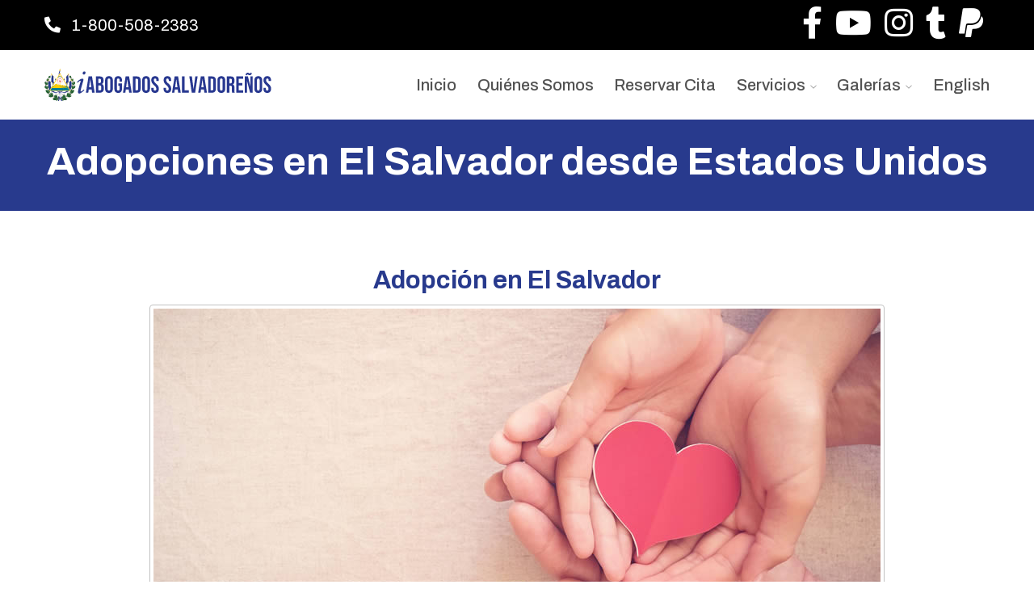

--- FILE ---
content_type: text/html; charset=utf-8
request_url: https://iabogadossalvadorenos.com/adopciones-en-el-salvador
body_size: 3537
content:


<!DOCTYPE html>
<html lang="en">
<head><meta charset="utf-8" /><meta name="author" content="I Abogados Salvadoreños" /><meta name="viewport" content="width=device-width, initial-scale=1, shrink-to-fit=no" /><title>
	Adopciones en El Salvador desde Estados Unidos
</title><link rel="shortcut icon" href="/images/favicon.png" /><link rel="stylesheet" href="https://fonts.googleapis.com/css?family=Archivo:400,400i,500,500i,600,600i,700,700i&amp;display=swap" /><link rel="stylesheet" href="/libs/font-awesome/css/all.min.css" /><link rel="stylesheet" href="libs/flaticon/css/flaticon.css" /><link rel="stylesheet" href="libs/themify/css/themify-icons.min.css" /><link rel="stylesheet" href="/css/style.css" />
<meta name="description" content="Desea  Adoptar en El Salvador desde EE.UU? Contamos con Abogados  en Derecho de Familia de El Salvador que le podemos ayudar en su proceso de adopcion"/>
</head>
<body>
    <form method="post" action="./adopciones-en-el-salvador" id="form1">
<div class="aspNetHidden">
<input type="hidden" name="__VIEWSTATE" id="__VIEWSTATE" value="K9CEO+tYAZcGu5+5AoegC8kcLf3XYKOfbGYJCPb1FPnBONTFwjdRprc6r35Ht5z7MxN9jNiRkYMblXGCMxLeCtIsMFgXOxEHWt3EBnJC4lc=" />
</div>

<div class="aspNetHidden">

	<input type="hidden" name="__VIEWSTATEGENERATOR" id="__VIEWSTATEGENERATOR" value="5F2329D2" />
</div>
        <header class="header header-sticky header-style-05">
            <div class="navbar-top bg-black">
                <div class="container">
                    <div class="row">
                        <div class="col-12">
                            <div class="">
                                <div class="d-block d-md-flex align-items-center text-center">
                                    <ul class="nav justify-content-center">
                                        <li class="nav-item">
                                            <a class="nav-link pl-0" href="tel:800-508-2383">
                                                <i class="fas fa-phone fa-flip-horizontal mr-1"></i>
                                                 1-800-508-2383
                                            </a>
                                        </li>
                                    </ul>
                                    <div class="d-flex ml-auto justify-content-center">
                                        <ul class="nav">
                                            <li class="nav-item">
                                                <a class="nav-link" href="https://www.facebook.com/iabogadosalvadorenos/" target="_blank">
                                                    <i class="fab fa-facebook-f fa-2x"></i>
                                                </a>
                                            </li>
                                            <li class="nav-item">
                                                <a class="nav-link" target="_blank" href="https://www.youtube.com/@IAbogadosSalvadoreños503/shorts">
                                                    <i class="fab fa-youtube fa-2x"></i>
                                                </a>
                                            </li>
                                            <li class="nav-item">
                                                <a class="nav-link" href="https://www.instagram.com/iabogadossalvadorenos/"  target="_blank">
                                                    <i class="fab fa-instagram fa-2x"></i>
                                                </a>
                                            </li>
                                            <li class="nav-item">
                                                <a class="nav-link" href="https://www.tiktok.com/@iabogadossalvadorenos503"  target="_blank">
                                                    <i class="fab fa-tumblr fa-2x"></i>
                                                </a>
                                            </li>
                                            <li class="nav-item">
                                                <a class="nav-link" href="https://paypal.me/KarlaVVillacorta"  target="_blank">
                                                    <i class="fab fa-paypal fa-2x"></i>
                                                </a>
                                            </li>
                                        </ul>
                                    </div>
                                </div>
                            </div>
                        </div>
                    </div>
                </div>
            </div>

            <div class="container">
                <nav class="navbar navbar-expand-lg navbar-light py-1 px-0">
                    <a class="navbar-brand" href="/">
                        <img src="/images/logo.svg" alt="Abogados Salvadoreños">
                    </a>
                    <button class="navbar-toggler" type="button" data-toggle="collapse" data-target="#navbarSupportedContent" aria-controls="navbarSupportedContent" aria-expanded="false" aria-label="Toggle navigation">
                        <span class="navbar-toggler-icon"></span>
                    </button>
                    <div class="collapse navbar-collapse" id="navbarSupportedContent">
                        <ul class="navbar-nav ml-auto">
                            <li class="nav-item"><a class="nav-link" href="/default">Inicio</a></li>
                            <li class="nav-item"><a class="nav-link" href="/quienes-somos-abogados-salvadorenos" title="Quiénes Somos">Quiénes Somos</a></li>  
                            <li class="nav-item"><a class="nav-link" href="/reserva-cita" title="Reservar Cita">Reservar Cita</a></li>
                            <li class="nav-item dropdown dropdown-animate" data-toggle="hover">
                            <a class="nav-link dropdown-toggle" href="#" role="button" data-toggle="dropdown" aria-haspopup="true" aria-expanded="false">
                                Servicios
                            </a>
                            <div class="dropdown-menu dropdown-menu-arrow" aria-labelledby="navbarDropdownblog">
                                <ul class="list-unstyled">
                                   <li><a class="dropdown-item" href="abogados-notarios-el-salvador">Abogados y Notarios <br /> Salvadoreños</a></li>
                                   
                                    
                                </ul>
                            </div>
                        </li>
                              <li class="nav-item dropdown dropdown-animate" data-toggle="hover">
                            <a class="nav-link dropdown-toggle" href="#" role="button" data-toggle="dropdown" aria-haspopup="true" aria-expanded="false">
                                Galerías 
                            </a>
                            <div class="dropdown-menu dropdown-menu-arrow" aria-labelledby="navbarDropdownblog">
                                <ul class="list-unstyled">
                                   <li><a class="dropdown-item" href="/fotos-y-testimonios">Fotos</a></li>
                                   <li><a class="dropdown-item" href="/media-abogados-salvadorenos">Videos</a></li>
                                </ul>
                            </div>
                        </li>
                          <li class="nav-item"><a class="nav-link" target="_blank" href="https://salvadoranlawyers.com/">English</a></li>
                        </ul>
                    </div>
                </nav>
            </div>
        </header>

        
<section class="header-inner bg-light text-center bg-overlay-dark-80 py-4 py-md-2">
    <div class="container">
              <div class="row">
                  <div class="col-md-12">
                      <h1 class="text-white mb-1"><strong>Adopciones en El Salvador desde Estados Unidos</strong></h1>
                  </div>
              </div>
          </div>
</section>
<section>
  <div class="container"> 
    <div class="row">
      <div class="col-lg-12">
         <br />
         <h2 class="text-primary text-center"><strong>Adopción en El Salvador</strong></h2>
          <img class="img-fluid d-block mx-auto img-thumbnail" src="images/servicios/adopciones-el-salvador.jpg" alt="Adopciones en El Salvador desde Estados Unidos"> 
          <br /><br />
          <p>Tiene un familiar que es menor de edad en El Salvador y desea adoptarlo?</p>
          <p>Si es su deseo adoptar, nosotros le ayudamos con todos los trámites y gestiones necesarios para poder concretizar la adopción, al mismo tiempo ejercemos la representación legal, a efecto de poderle solicitar al juez competente apruebe la adopción a favor de las personas que representemos. Para este tipo de diligencias el proceso puede durar un periodo de seis meses a un año, requiriendo de un Poder General Judicial para poder actuar y representarlos, y los documentos necesarios que las instituciones involucradas en este tipo de procesos soliciten. </p>
          <h4>El proceso sera supervisado por las autoridades salvadoreñas, para resguardar la seguridad del menor en todo momento.</h4>
          <h4><strong>Abogados para casos de Derecho de Familia en El Salvador</strong><br /> Autorizados legalemente por la Corte Suprema de Justicia para ejercer nuestros servicios notariales para tramites que se hagan efectivo en El Salvador desde Estados Unidos</h4>
      </div>
   </div>  
 </div>
 <div class="container"> 
    <div class="row">
      <div class="col-lg-6">
        <h4 class="text-center"><strong>Adopción en El Salvador</strong></h4>
        <img class="img-fluid d-block mx-auto img-thumbnail" src="images/galeria/clientes-8-24-14.jpg" title="Adopción en El Salvador desde Estados Unidos">
      </div>
       <div class="col-md-6">
          <h4 class="text-center"><b>Representación en Casos de Familia</b></h4>
               <div class="embed-responsive embed-responsive-16by9"><br />
         <iframe width="560" height="315" src="https://www.youtube.com/embed/iuHiILrjlEA?rel=0"></iframe>
       </div>
      </div>
    </div>
   </div>
</section>



        <section class="py-0 bg-light">
            <div class="container">
                <div class="row">
                    <div class="col-lg-12">
                        <hr class="my-0">
                    </div>
                </div>
            </div>
        </section>

        <footer class="footer pt-3 pt-md-4 bg-light">
            <div class="container">
                <div class="row">
                    <div class="col-sm-12 text-center mb-2 pb-1">
                        <h2 class="d-block mb-2">Síguenos en Redes Sociales</h2>
                        <div class="social d-inline-block">
                            <ul class="nav">
                                <li class="nav-item mr-2">
                                    <a class="nav-link text-primary" href="https://www.facebook.com/iabogadosalvadorenos/" target="_blank">
                                        <i class="fab fa-facebook-f fa-2x"></i>
                                    </a>
                                </li>
                                <li class="nav-item mr-2">
                                    <a class="nav-link text-primary" target="_blank" href="https://www.youtube.com/@IAbogadosSalvadoreños503/shorts">
                                        <i class="fab fa-youtube fa-2x"></i>
                                    </a>
                                </li>
                                <li class="nav-item">
                                    <a class="nav-link text-primary" href="https://www.instagram.com/iabogadossalvadorenos" target="_blank">
                                        <i class="fab fa-instagram fa-2x"></i>
                                    </a>
                                </li>
                                <li class="nav-item">
                                    <a class="nav-link" href="https://www.tiktok.com/@iabogadossalvadorenos503" target="_blank">
                                        <i class="fab fa-tumblr fa-2x"></i>
                                    </a>
                               </li>
                               <li class="nav-item">
                                    <a class="nav-link" href="https://www.yelp.com/biz/abogados-y-notarios-salvadorenos-los-angeles-los-angeles-2"  target="_blank">
                                        <i class="fab fa-yelp fa-2x"></i>
                                    </a>
                               </li>
                               <li class="nav-item">
                                    <a class="nav-link" href="https://paypal.me/KarlaVVillacorta" target="_blank">
                                        <i class="fab fa-paypal fa-2x"></i>
                                    </a>
                               </li>
                            </ul>
                        </div>
                        <br />
                        <br />
                        <h2 class="text-white"><a href="email:mailto:info@iabogadossalvadorenos.com"><span class="__cf_email__" data-cfemail="a3cacdc5cce3cac2c1ccc4c2c7ccd0d0c2cfd5c2c7ccd1c6cdccd08dc0ccce">[email&#160;protected]</span></a></h2>
                        <h2 class="mb-1 text-white"><a href="tel:800-508-2383">1-800-508-2383</a></h2>
                        <a class="btn btn-icon bg-primary rounded-circle btn-animation" href="tel:800-508-2383">
                            <i class="fas fa-phone text-white fa-flip-horizontal"></i>
                        </a>
                    </div>
                </div>
                <div class="row">
                    <div class="col-md-12">
                        <hr>
                    </div>
                </div>
                <div class="row">
                    <div class="col-lg-12 text-center">
                        <small class="mb-2">Copyright © 2026 | I ABOGADOS SALVADOREÑOS INC |<a href="Disclaimer" title="Descargo de Responsabilidad">Disclaimer</a></small>
                    </div>
                </div>
            </div>
        </footer>
    </form>
    <div id="back-to-top" class="back-to-top">
        <a href="#"><i class="fas fa-angle-up"></i></a>
    </div>
    <div class='btn-llamada'></div>
    <div class='btn-llama'>
        <div>
            <a href='tel:800-508-2383' title='consultas gratis'>
                <div class='quick-alo-ph-circle active'></div>
                <div class='quick-alo-ph-circle-fill active'></div>
                <div class='quick-alo-phone-img-circle shake'></div>
            </a>
        </div>
    </div>
    <script data-cfasync="false" src="/cdn-cgi/scripts/5c5dd728/cloudflare-static/email-decode.min.js"></script><script src="libs/jquery/jquery-3.4.1.min.js"></script>
    <script src="libs/popper/popper.min.js"></script>
    <script src="libs/bootstrap/bootstrap.min.js"></script>
    <script src="js/custom.js"></script>
<script defer src="https://static.cloudflareinsights.com/beacon.min.js/vcd15cbe7772f49c399c6a5babf22c1241717689176015" integrity="sha512-ZpsOmlRQV6y907TI0dKBHq9Md29nnaEIPlkf84rnaERnq6zvWvPUqr2ft8M1aS28oN72PdrCzSjY4U6VaAw1EQ==" data-cf-beacon='{"version":"2024.11.0","token":"a99e12fc344a4bd3abfa443689a877ed","r":1,"server_timing":{"name":{"cfCacheStatus":true,"cfEdge":true,"cfExtPri":true,"cfL4":true,"cfOrigin":true,"cfSpeedBrain":true},"location_startswith":null}}' crossorigin="anonymous"></script>
</body>
</html>


--- FILE ---
content_type: text/css
request_url: https://iabogadossalvadorenos.com/libs/flaticon/css/flaticon.css
body_size: 1095
content:
	/*
  	Flaticon icon font: Flaticon
  	Creation date: 26/08/2019 13:03
  	*/

@font-face {
  font-family: "Flaticon";
  src: url("../fonts/Flaticon.eot");
  src: url("../fonts/Flaticon.eot?#iefix") format("embedded-opentype"),
       url("../fonts/Flaticon.woff2") format("woff2"),
       url("../fonts/Flaticon.woff") format("woff"),
       url("../fonts/Flaticon.ttf") format("truetype"),
       url("../fonts/Flaticon.svg#Flaticon") format("svg");
  font-weight: normal;
  font-style: normal;
}

@media screen and (-webkit-min-device-pixel-ratio:0) {
  @font-face {
    font-family: "Flaticon";
    src: url("../fonts/Flaticon.svg#Flaticon") format("svg");
  }
}

[class^="flaticon-"]:before, [class*=" flaticon-"]:before,
[class^="flaticon-"]:after, [class*=" flaticon-"]:after {
  font-family: Flaticon;
  font-style: normal;
}

.flaticon-clock:before { content: "\f100"; }
.flaticon-map:before { content: "\f101"; }
.flaticon-call:before { content: "\f102"; }
.flaticon-cloud:before { content: "\f103"; }
.flaticon-pen:before { content: "\f104"; }
.flaticon-monitor:before { content: "\f105"; }
.flaticon-brain:before { content: "\f106"; }
.flaticon-success:before { content: "\f107"; }
.flaticon-trophy:before { content: "\f108"; }
.flaticon-mug:before { content: "\f109"; }
.flaticon-user:before { content: "\f10a"; }
.flaticon-next:before { content: "\f10b"; }
.flaticon-back:before { content: "\f10c"; }
.flaticon-profit:before { content: "\f10d"; }
.flaticon-diamond:before { content: "\f10e"; }
.flaticon-lightbulb:before { content: "\f10f"; }
.flaticon-left-quote:before { content: "\f110"; }
.flaticon-right-quote:before { content: "\f111"; }
.flaticon-tick:before { content: "\f112"; }
.flaticon-user-1:before { content: "\f113"; }
.flaticon-server:before { content: "\f114"; }
.flaticon-advertising:before { content: "\f115"; }
.flaticon-speed:before { content: "\f116"; }
.flaticon-html:before { content: "\f117"; }
.flaticon-mail:before { content: "\f118"; }
.flaticon-mail-1:before { content: "\f119"; }
.flaticon-share:before { content: "\f11a"; }
.flaticon-skype:before { content: "\f11b"; }
.flaticon-graduation-cap:before { content: "\f11c"; }
.flaticon-world:before { content: "\f11d"; }
.flaticon-brainstorm:before { content: "\f11e"; }
.flaticon-award:before { content: "\f11f"; }
.flaticon-support:before { content: "\f120"; }
.flaticon-play-button:before { content: "\f121"; }
.flaticon-add:before { content: "\f122"; }
.flaticon-substract:before { content: "\f123"; }
.flaticon-case:before { content: "\f124"; }
.flaticon-html-1:before { content: "\f125"; }
.flaticon-phone-call:before { content: "\f126"; }
.flaticon-paper-plane:before { content: "\f127"; }
.flaticon-settings:before { content: "\f128"; }
.flaticon-tools:before { content: "\f129"; }
.flaticon-user-2:before { content: "\f12a"; }
.flaticon-collaboration:before { content: "\f12b"; }
.flaticon-internet:before { content: "\f12c"; }
.flaticon-design:before { content: "\f12d"; }
.flaticon-diamond-1:before { content: "\f12e"; }
.flaticon-code:before { content: "\f12f"; }
.flaticon-users:before { content: "\f130"; }
.flaticon-ui:before { content: "\f131"; }
.flaticon-notepad:before { content: "\f132"; }
.flaticon-note:before { content: "\f133"; }
.flaticon-placeholder:before { content: "\f134"; }
.flaticon-play-button-1:before { content: "\f135"; }
.flaticon-search:before { content: "\f136"; }
.flaticon-padlock:before { content: "\f137"; }
.flaticon-database:before { content: "\f138"; }
.flaticon-satellite:before { content: "\f139"; }
.flaticon-analytics:before { content: "\f13a"; }
.flaticon-global-network:before { content: "\f13b"; }
.flaticon-money-bag:before { content: "\f13c"; }
.flaticon-like:before { content: "\f13d"; }
.flaticon-video-player:before { content: "\f13e"; }
.flaticon-photo-camera:before { content: "\f13f"; }
.flaticon-network:before { content: "\f140"; }
.flaticon-calendar:before { content: "\f141"; }
.flaticon-shopping-cart:before { content: "\f142"; }
.flaticon-present:before { content: "\f143"; }
.flaticon-medal:before { content: "\f144"; }
.flaticon-layer:before { content: "\f145"; }
.flaticon-shield:before { content: "\f146"; }
.flaticon-id-card:before { content: "\f147"; }
.flaticon-placeholder-1:before { content: "\f148"; }
.flaticon-speech-bubble:before { content: "\f149"; }
.flaticon-configuration:before { content: "\f14a"; }
.flaticon-layers:before { content: "\f14b"; }
.flaticon-idea:before { content: "\f14c"; }
.flaticon-web:before { content: "\f14d"; }
.flaticon-objective:before { content: "\f14e"; }
.flaticon-networking:before { content: "\f14f"; }
.flaticon-idea-1:before { content: "\f150"; }
.flaticon-edit:before { content: "\f151"; }
.flaticon-star:before { content: "\f152"; }
.flaticon-message:before { content: "\f153"; }
.flaticon-lock:before { content: "\f154"; }
.flaticon-cloudy:before { content: "\f155"; }
.flaticon-arrow:before { content: "\f156"; }
.flaticon-24-hours:before { content: "\f157"; }
.flaticon-aeroplane:before { content: "\f158"; }
.flaticon-clock-1:before { content: "\f159"; }
.flaticon-panel:before { content: "\f15a"; }
.flaticon-phone:before { content: "\f15b"; }
.flaticon-placeholder-2:before { content: "\f15c"; }
.flaticon-time:before { content: "\f15d"; }
.flaticon-thum-up:before { content: "\f15e"; }
.flaticon-down-arrow:before { content: "\f15f"; }
.flaticon-picture:before { content: "\f160"; }
.flaticon-home:before { content: "\f161"; }
.flaticon-idea-2:before { content: "\f162"; }
.flaticon-hands:before { content: "\f163"; }

--- FILE ---
content_type: text/css
request_url: https://iabogadossalvadorenos.com/css/style.css
body_size: 73666
content:
:root {
    --blue: #0079f6;
    --indigo: #6610f2;
    --purple: #6f42c1;
    --pink: #e83e8c;
    --red: #dc3545;
    --orange: #fd7e14;
    --yellow: #ffc107;
    --green: #28a745;
    --teal: #20c997;
    --cyan: #cccccc;
    --white: #ffffff;
    --gray: #888888;
    --gray-dark: #484848;
    --primary: #283A8D;
    --secondary: #888888;
    --success: #28a745;
    --info: #cccccc;
    --warning: #ffc107;
    --danger: #dc3545;
    --light: #f7f9fc;
    --dark: #484848;
    --breakpoint-xs: 0;
    --breakpoint-sm: 576px;
    --breakpoint-md: 768px;
    --breakpoint-lg: 992px;
    --breakpoint-xl: 1200px;
    --font-family-sans-serif: "Archivo", sans-serif;
    --font-family-monospace: SFMono-Regular, Menlo, Monaco, Consolas, "Liberation Mono", "Courier New", monospace;
}

*,
*::before,
*::after {
  -webkit-box-sizing: border-box;
          box-sizing: border-box; }

html {
  font-family: sans-serif;
  line-height: 1.15;
  -webkit-text-size-adjust: 100%;
  -webkit-tap-highlight-color: rgba(0, 0, 0, 0); }

article, aside, figcaption, figure, footer, header, hgroup, main, nav, section {
  display: block; }

body {
  margin: 0;
  font-family: "Archivo", sans-serif;
  font-size: 1.25rem;
  font-weight: 400;
  line-height: 1.8;
  color: #888888;
  text-align: left;
  background-color: #fff; }

[tabindex="-1"]:focus:not(:focus-visible) {
  outline: 0 !important; }

hr {
  -webkit-box-sizing: content-box;
          box-sizing: content-box;
  height: 0;
  overflow: visible; }

h1, h2, h3, h4, h5, h6 {
  margin-top: 0;
  margin-bottom: 1.25rem; }

p {
  margin-top: 0;
  margin-bottom: 1rem; }

abbr[title],
abbr[data-original-title] {
  text-decoration: underline;
  -webkit-text-decoration: underline dotted;
          text-decoration: underline dotted;
  cursor: help;
  border-bottom: 0;
  -webkit-text-decoration-skip-ink: none;
          text-decoration-skip-ink: none; }

address {
  margin-bottom: 1rem;
  font-style: normal;
  line-height: inherit; }

ol,
ul,
dl {
  margin-top: 0;
  margin-bottom: 1rem; }

ol ol,
ul ul,
ol ul,
ul ol {
  margin-bottom: 0; }

dt {
  font-weight: 700; }

dd {
  margin-bottom: .5rem;
  margin-left: 0; }

blockquote {
  margin: 0 0 1rem; }

b,
strong {
  font-weight: bolder; }

small {
  font-size: 80%; }

sub,
sup {
  position: relative;
  font-size: 75%;
  line-height: 0;
  vertical-align: baseline; }

sub {
  bottom: -.25em; }

sup {
  top: -.5em; }

a {
  color: #283A8D;
  text-decoration: none;
  background-color: transparent; }
  a:hover {
    color: #004f3a;
    text-decoration: none; }

a:not([href]) {
  color: inherit;
  text-decoration: none; }
  a:not([href]):hover {
    color: inherit;
    text-decoration: none; }

pre,
code,
kbd,
samp {
  font-family: SFMono-Regular, Menlo, Monaco, Consolas, "Liberation Mono", "Courier New", monospace;
  font-size: 1em; }

pre {
  margin-top: 0;
  margin-bottom: 1rem;
  overflow: auto; }

figure {
  margin: 0 0 1rem; }

img {
  vertical-align: middle;
  border-style: none; }

svg {
  overflow: hidden;
  vertical-align: middle; }

table {
  border-collapse: collapse; }

caption {
  padding-top: 0.75rem;
  padding-bottom: 0.75rem;
  color: #b2b2b2;
  text-align: left;
  caption-side: bottom; }

th {
  text-align: inherit; }

label {
  display: inline-block;
  margin-bottom: 0.5rem; }

button {
  border-radius: 0; }

button:focus {
  outline: 1px dotted;
  outline: 5px auto -webkit-focus-ring-color; }

input,
button,
select,
optgroup,
textarea {
  margin: 0;
  font-family: inherit;
  font-size: inherit;
  line-height: inherit; }

button,
input {
  overflow: visible; }

button,
select {
  text-transform: none; }

select {
  word-wrap: normal; }

button,
[type="button"],
[type="reset"],
[type="submit"] {
  -webkit-appearance: button; }

button:not(:disabled),
[type="button"]:not(:disabled),
[type="reset"]:not(:disabled),
[type="submit"]:not(:disabled) {
  cursor: pointer; }

button::-moz-focus-inner,
[type="button"]::-moz-focus-inner,
[type="reset"]::-moz-focus-inner,
[type="submit"]::-moz-focus-inner {
  padding: 0;
  border-style: none; }

input[type="radio"],
input[type="checkbox"] {
  -webkit-box-sizing: border-box;
          box-sizing: border-box;
  padding: 0; }

input[type="date"],
input[type="time"],
input[type="datetime-local"],
input[type="month"] {
  -webkit-appearance: listbox; }

textarea {
  overflow: auto;
  resize: vertical; }

fieldset {
  min-width: 0;
  padding: 0;
  margin: 0;
  border: 0; }

legend {
  display: block;
  width: 100%;
  max-width: 100%;
  padding: 0;
  margin-bottom: .5rem;
  font-size: 1.5rem;
  line-height: inherit;
  color: inherit;
  white-space: normal; }
  @media (max-width: 1200px) {
    legend {
      font-size: calc(1.275rem + 0.3vw) ; } }

progress {
  vertical-align: baseline; }

[type="number"]::-webkit-inner-spin-button,
[type="number"]::-webkit-outer-spin-button {
  height: auto; }

[type="search"] {
  outline-offset: -2px;
  -webkit-appearance: none; }

[type="search"]::-webkit-search-decoration {
  -webkit-appearance: none; }

::-webkit-file-upload-button {
  font: inherit;
  -webkit-appearance: button; }

output {
  display: inline-block; }

summary {
  display: list-item;
  cursor: pointer; }

template {
  display: none; }

[hidden] {
  display: none !important; }

h1, h2, h3, h4, h5, h6,
.h1, .h2, .h3, .h4, .h5, .h6 {
  margin-bottom: 1.25rem;
  font-weight: 400;
  line-height: 1.3;
  color: #2d3037; }

h1, .h1 {
  font-size: 3.0625rem; }
  @media (max-width: 1200px) {
    h1, .h1 {
      font-size: calc(1.43125rem + 2.175vw) ; } }

h2, .h2 {
  font-size: 1.925rem; }
  @media (max-width: 1200px) {
    h2, .h2 {
      font-size: calc(1.3175rem + 0.81vw) ; } }

h3, .h3 {
  font-size: 1.53125rem; }
  @media (max-width: 1200px) {
    h3, .h3 {
      font-size: calc(1.27812rem + 0.3375vw) ; } }

h4, .h4 {
  font-size: 1.3125rem; }
  @media (max-width: 1200px) {
    h4, .h4 {
      font-size: calc(1.25625rem + 0.075vw) ; } }

h5, .h5 {
  font-size: 1.12rem; }

h6, .h6 {
  font-size: 0.875rem; }

.lead {
  font-size: 1.09375rem;
  font-weight: 300; }

.display-1 {
  font-size: 6rem;
  font-weight: 500;
  line-height: 1.3; }
  @media (max-width: 1200px) {
    .display-1 {
      font-size: calc(1.725rem + 5.7vw) ; } }

.display-2 {
  font-size: 5.5rem;
  font-weight: 500;
  line-height: 1.3; }
  @media (max-width: 1200px) {
    .display-2 {
      font-size: calc(1.675rem + 5.1vw) ; } }

.display-3 {
  font-size: 4.5rem;
  font-weight: 500;
  line-height: 1.3; }
  @media (max-width: 1200px) {
    .display-3 {
      font-size: calc(1.575rem + 3.9vw) ; } }

.display-4 {
  font-size: 3.5rem;
  font-weight: 500;
  line-height: 1.3; }
  @media (max-width: 1200px) {
    .display-4 {
      font-size: calc(1.475rem + 2.7vw) ; } }

hr {
  margin-top: 1.25rem;
  margin-bottom: 1.25rem;
  border: 0;
  border-top: 1px solid rgba(0, 0, 0, 0.1); }

small,
.small {
  font-size: 80%;
  font-weight: 500; }

mark,
.mark {
  padding: 0.2em;
  background-color: #fcf8e3; }

.list-unstyled {
  padding-left: 0;
  list-style: none; }

.list-inline {
  padding-left: 0;
  list-style: none; }

.list-inline-item {
  display: inline-block; }
  .list-inline-item:not(:last-child) {
    margin-right: 0.5rem; }

.initialism {
  font-size: 90%;
  text-transform: uppercase; }

.blockquote {
  margin-bottom: 2.5rem;
  font-size: 1.09375rem; }

.blockquote-footer {
  display: block;
  font-size: 80%;
  color: #888888; }
  .blockquote-footer::before {
    content: "\2014\00A0"; }

.img-fluid {
  max-width: 100%;
  height: auto; }

.img-thumbnail {
  padding: 0.25rem;
  background-color: #fff;
  border: 1px solid #c2c2c2;
  border-radius: 0.25rem;
  max-width: 100%;
  height: auto; }

.figure {
  display: inline-block; }

.figure-img {
  margin-bottom: 1.25rem;
  line-height: 1; }

.figure-caption {
  font-size: 90%;
  color: #888888; }

code {
  font-size: 87.5%;
  color: #e83e8c;
  word-wrap: break-word; }
  a > code {
    color: inherit; }

kbd {
  padding: 0.2rem 0.4rem;
  font-size: 87.5%;
  color: #ffffff;
  background-color: #2d3037;
  border-radius: 0.2rem; }
  kbd kbd {
    padding: 0;
    font-size: 100%;
    font-weight: 700; }

pre {
  display: block;
  font-size: 87.5%;
  color: #2d3037; }
  pre code {
    font-size: inherit;
    color: inherit;
    word-break: normal; }

.pre-scrollable {
  max-height: 340px;
  overflow-y: scroll; }

.container {
  width: 100%;
  padding-right: 15px;
  padding-left: 15px;
  margin-right: auto;
  margin-left: auto; }
  @media (min-width: 1200px) {
    .container {
      max-width: 1200px; } }

.container-fluid, .container-xl {
  width: 100%;
  padding-right: 15px;
  padding-left: 15px;
  margin-right: auto;
  margin-left: auto; }

@media (min-width: 1200px) {
  .container, .container-sm, .container-md, .container-lg, .container-xl {
    max-width: 1200px; } }

.row {
  display: -webkit-box;
  display: -ms-flexbox;
  display: flex;
  -ms-flex-wrap: wrap;
      flex-wrap: wrap;
  margin-right: -15px;
  margin-left: -15px; }

.no-gutters {
  margin-right: 0;
  margin-left: 0; }
  .no-gutters > .col,
  .no-gutters > [class*="col-"] {
    padding-right: 0;
    padding-left: 0; }

.col-1, .col-2, .col-3, .col-4, .col-5, .col-6, .col-7, .col-8, .col-9, .col-10, .col-11, .col-12, .col,
.col-auto, .col-sm-1, .col-sm-2, .col-sm-3, .col-sm-4, .col-sm-5, .col-sm-6, .col-sm-7, .col-sm-8, .col-sm-9, .col-sm-10, .col-sm-11, .col-sm-12, .col-sm,
.col-sm-auto, .col-md-1, .col-md-2, .col-md-3, .col-md-4, .col-md-5, .col-md-6, .col-md-7, .col-md-8, .col-md-9, .col-md-10, .col-md-11, .col-md-12, .col-md,
.col-md-auto, .col-lg-1, .col-lg-2, .col-lg-3, .col-lg-4, .col-lg-5, .col-lg-6, .col-lg-7, .col-lg-8, .col-lg-9, .col-lg-10, .col-lg-11, .col-lg-12, .col-lg,
.col-lg-auto, .col-xl-1, .col-xl-2, .col-xl-3, .col-xl-4, .col-xl-5, .col-xl-6, .col-xl-7, .col-xl-8, .col-xl-9, .col-xl-10, .col-xl-11, .col-xl-12, .col-xl,
.col-xl-auto {
  position: relative;
  width: 100%;
  padding-right: 15px;
  padding-left: 15px; }

.col {
  -ms-flex-preferred-size: 0;
      flex-basis: 0;
  -webkit-box-flex: 1;
      -ms-flex-positive: 1;
          flex-grow: 1;
  max-width: 100%; }

.row-cols-1 > * {
  -webkit-box-flex: 0;
      -ms-flex: 0 0 100%;
          flex: 0 0 100%;
  max-width: 100%; }

.row-cols-2 > * {
  -webkit-box-flex: 0;
      -ms-flex: 0 0 50%;
          flex: 0 0 50%;
  max-width: 50%; }

.row-cols-3 > * {
  -webkit-box-flex: 0;
      -ms-flex: 0 0 33.33333%;
          flex: 0 0 33.33333%;
  max-width: 33.33333%; }

.row-cols-4 > * {
  -webkit-box-flex: 0;
      -ms-flex: 0 0 25%;
          flex: 0 0 25%;
  max-width: 25%; }

.row-cols-5 > * {
  -webkit-box-flex: 0;
      -ms-flex: 0 0 20%;
          flex: 0 0 20%;
  max-width: 20%; }

.row-cols-6 > * {
  -webkit-box-flex: 0;
      -ms-flex: 0 0 16.66667%;
          flex: 0 0 16.66667%;
  max-width: 16.66667%; }

.col-auto {
  -webkit-box-flex: 0;
      -ms-flex: 0 0 auto;
          flex: 0 0 auto;
  width: auto;
  max-width: 100%; }

.col-1 {
  -webkit-box-flex: 0;
      -ms-flex: 0 0 8.33333%;
          flex: 0 0 8.33333%;
  max-width: 8.33333%; }

.col-2 {
  -webkit-box-flex: 0;
      -ms-flex: 0 0 16.66667%;
          flex: 0 0 16.66667%;
  max-width: 16.66667%; }

.col-3 {
  -webkit-box-flex: 0;
      -ms-flex: 0 0 25%;
          flex: 0 0 25%;
  max-width: 25%; }

.col-4 {
  -webkit-box-flex: 0;
      -ms-flex: 0 0 33.33333%;
          flex: 0 0 33.33333%;
  max-width: 33.33333%; }

.col-5 {
  -webkit-box-flex: 0;
      -ms-flex: 0 0 41.66667%;
          flex: 0 0 41.66667%;
  max-width: 41.66667%; }

.col-6 {
  -webkit-box-flex: 0;
      -ms-flex: 0 0 50%;
          flex: 0 0 50%;
  max-width: 50%; }

.col-7 {
  -webkit-box-flex: 0;
      -ms-flex: 0 0 58.33333%;
          flex: 0 0 58.33333%;
  max-width: 58.33333%; }

.col-8 {
  -webkit-box-flex: 0;
      -ms-flex: 0 0 66.66667%;
          flex: 0 0 66.66667%;
  max-width: 66.66667%; }

.col-9 {
  -webkit-box-flex: 0;
      -ms-flex: 0 0 75%;
          flex: 0 0 75%;
  max-width: 75%; }

.col-10 {
  -webkit-box-flex: 0;
      -ms-flex: 0 0 83.33333%;
          flex: 0 0 83.33333%;
  max-width: 83.33333%; }

.col-11 {
  -webkit-box-flex: 0;
      -ms-flex: 0 0 91.66667%;
          flex: 0 0 91.66667%;
  max-width: 91.66667%; }

.col-12 {
  -webkit-box-flex: 0;
      -ms-flex: 0 0 100%;
          flex: 0 0 100%;
  max-width: 100%; }

.order-first {
  -webkit-box-ordinal-group: 0;
      -ms-flex-order: -1;
          order: -1; }

.order-last {
  -webkit-box-ordinal-group: 14;
      -ms-flex-order: 13;
          order: 13; }

.order-0 {
  -webkit-box-ordinal-group: 1;
      -ms-flex-order: 0;
          order: 0; }

.order-1 {
  -webkit-box-ordinal-group: 2;
      -ms-flex-order: 1;
          order: 1; }

.order-2 {
  -webkit-box-ordinal-group: 3;
      -ms-flex-order: 2;
          order: 2; }

.order-3 {
  -webkit-box-ordinal-group: 4;
      -ms-flex-order: 3;
          order: 3; }

.order-4 {
  -webkit-box-ordinal-group: 5;
      -ms-flex-order: 4;
          order: 4; }

.order-5 {
  -webkit-box-ordinal-group: 6;
      -ms-flex-order: 5;
          order: 5; }

.order-6 {
  -webkit-box-ordinal-group: 7;
      -ms-flex-order: 6;
          order: 6; }

.order-7 {
  -webkit-box-ordinal-group: 8;
      -ms-flex-order: 7;
          order: 7; }

.order-8 {
  -webkit-box-ordinal-group: 9;
      -ms-flex-order: 8;
          order: 8; }

.order-9 {
  -webkit-box-ordinal-group: 10;
      -ms-flex-order: 9;
          order: 9; }

.order-10 {
  -webkit-box-ordinal-group: 11;
      -ms-flex-order: 10;
          order: 10; }

.order-11 {
  -webkit-box-ordinal-group: 12;
      -ms-flex-order: 11;
          order: 11; }

.order-12 {
  -webkit-box-ordinal-group: 13;
      -ms-flex-order: 12;
          order: 12; }

.offset-1 {
  margin-left: 8.33333%; }

.offset-2 {
  margin-left: 16.66667%; }

.offset-3 {
  margin-left: 25%; }

.offset-4 {
  margin-left: 33.33333%; }

.offset-5 {
  margin-left: 41.66667%; }

.offset-6 {
  margin-left: 50%; }

.offset-7 {
  margin-left: 58.33333%; }

.offset-8 {
  margin-left: 66.66667%; }

.offset-9 {
  margin-left: 75%; }

.offset-10 {
  margin-left: 83.33333%; }

.offset-11 {
  margin-left: 91.66667%; }

@media (min-width: 576px) {
  .col-sm {
    -ms-flex-preferred-size: 0;
        flex-basis: 0;
    -webkit-box-flex: 1;
        -ms-flex-positive: 1;
            flex-grow: 1;
    max-width: 100%; }
  .row-cols-sm-1 > * {
    -webkit-box-flex: 0;
        -ms-flex: 0 0 100%;
            flex: 0 0 100%;
    max-width: 100%; }
  .row-cols-sm-2 > * {
    -webkit-box-flex: 0;
        -ms-flex: 0 0 50%;
            flex: 0 0 50%;
    max-width: 50%; }
  .row-cols-sm-3 > * {
    -webkit-box-flex: 0;
        -ms-flex: 0 0 33.33333%;
            flex: 0 0 33.33333%;
    max-width: 33.33333%; }
  .row-cols-sm-4 > * {
    -webkit-box-flex: 0;
        -ms-flex: 0 0 25%;
            flex: 0 0 25%;
    max-width: 25%; }
  .row-cols-sm-5 > * {
    -webkit-box-flex: 0;
        -ms-flex: 0 0 20%;
            flex: 0 0 20%;
    max-width: 20%; }
  .row-cols-sm-6 > * {
    -webkit-box-flex: 0;
        -ms-flex: 0 0 16.66667%;
            flex: 0 0 16.66667%;
    max-width: 16.66667%; }
  .col-sm-auto {
    -webkit-box-flex: 0;
        -ms-flex: 0 0 auto;
            flex: 0 0 auto;
    width: auto;
    max-width: 100%; }
  .col-sm-1 {
    -webkit-box-flex: 0;
        -ms-flex: 0 0 8.33333%;
            flex: 0 0 8.33333%;
    max-width: 8.33333%; }
  .col-sm-2 {
    -webkit-box-flex: 0;
        -ms-flex: 0 0 16.66667%;
            flex: 0 0 16.66667%;
    max-width: 16.66667%; }
  .col-sm-3 {
    -webkit-box-flex: 0;
        -ms-flex: 0 0 25%;
            flex: 0 0 25%;
    max-width: 25%; }
  .col-sm-4 {
    -webkit-box-flex: 0;
        -ms-flex: 0 0 33.33333%;
            flex: 0 0 33.33333%;
    max-width: 33.33333%; }
  .col-sm-5 {
    -webkit-box-flex: 0;
        -ms-flex: 0 0 41.66667%;
            flex: 0 0 41.66667%;
    max-width: 41.66667%; }
  .col-sm-6 {
    -webkit-box-flex: 0;
        -ms-flex: 0 0 50%;
            flex: 0 0 50%;
    max-width: 50%; }
  .col-sm-7 {
    -webkit-box-flex: 0;
        -ms-flex: 0 0 58.33333%;
            flex: 0 0 58.33333%;
    max-width: 58.33333%; }
  .col-sm-8 {
    -webkit-box-flex: 0;
        -ms-flex: 0 0 66.66667%;
            flex: 0 0 66.66667%;
    max-width: 66.66667%; }
  .col-sm-9 {
    -webkit-box-flex: 0;
        -ms-flex: 0 0 75%;
            flex: 0 0 75%;
    max-width: 75%; }
  .col-sm-10 {
    -webkit-box-flex: 0;
        -ms-flex: 0 0 83.33333%;
            flex: 0 0 83.33333%;
    max-width: 83.33333%; }
  .col-sm-11 {
    -webkit-box-flex: 0;
        -ms-flex: 0 0 91.66667%;
            flex: 0 0 91.66667%;
    max-width: 91.66667%; }
  .col-sm-12 {
    -webkit-box-flex: 0;
        -ms-flex: 0 0 100%;
            flex: 0 0 100%;
    max-width: 100%; }
  .order-sm-first {
    -webkit-box-ordinal-group: 0;
        -ms-flex-order: -1;
            order: -1; }
  .order-sm-last {
    -webkit-box-ordinal-group: 14;
        -ms-flex-order: 13;
            order: 13; }
  .order-sm-0 {
    -webkit-box-ordinal-group: 1;
        -ms-flex-order: 0;
            order: 0; }
  .order-sm-1 {
    -webkit-box-ordinal-group: 2;
        -ms-flex-order: 1;
            order: 1; }
  .order-sm-2 {
    -webkit-box-ordinal-group: 3;
        -ms-flex-order: 2;
            order: 2; }
  .order-sm-3 {
    -webkit-box-ordinal-group: 4;
        -ms-flex-order: 3;
            order: 3; }
  .order-sm-4 {
    -webkit-box-ordinal-group: 5;
        -ms-flex-order: 4;
            order: 4; }
  .order-sm-5 {
    -webkit-box-ordinal-group: 6;
        -ms-flex-order: 5;
            order: 5; }
  .order-sm-6 {
    -webkit-box-ordinal-group: 7;
        -ms-flex-order: 6;
            order: 6; }
  .order-sm-7 {
    -webkit-box-ordinal-group: 8;
        -ms-flex-order: 7;
            order: 7; }
  .order-sm-8 {
    -webkit-box-ordinal-group: 9;
        -ms-flex-order: 8;
            order: 8; }
  .order-sm-9 {
    -webkit-box-ordinal-group: 10;
        -ms-flex-order: 9;
            order: 9; }
  .order-sm-10 {
    -webkit-box-ordinal-group: 11;
        -ms-flex-order: 10;
            order: 10; }
  .order-sm-11 {
    -webkit-box-ordinal-group: 12;
        -ms-flex-order: 11;
            order: 11; }
  .order-sm-12 {
    -webkit-box-ordinal-group: 13;
        -ms-flex-order: 12;
            order: 12; }
  .offset-sm-0 {
    margin-left: 0; }
  .offset-sm-1 {
    margin-left: 8.33333%; }
  .offset-sm-2 {
    margin-left: 16.66667%; }
  .offset-sm-3 {
    margin-left: 25%; }
  .offset-sm-4 {
    margin-left: 33.33333%; }
  .offset-sm-5 {
    margin-left: 41.66667%; }
  .offset-sm-6 {
    margin-left: 50%; }
  .offset-sm-7 {
    margin-left: 58.33333%; }
  .offset-sm-8 {
    margin-left: 66.66667%; }
  .offset-sm-9 {
    margin-left: 75%; }
  .offset-sm-10 {
    margin-left: 83.33333%; }
  .offset-sm-11 {
    margin-left: 91.66667%; } }

@media (min-width: 768px) {
  .col-md {
    -ms-flex-preferred-size: 0;
        flex-basis: 0;
    -webkit-box-flex: 1;
        -ms-flex-positive: 1;
            flex-grow: 1;
    max-width: 100%; }
  .row-cols-md-1 > * {
    -webkit-box-flex: 0;
        -ms-flex: 0 0 100%;
            flex: 0 0 100%;
    max-width: 100%; }
  .row-cols-md-2 > * {
    -webkit-box-flex: 0;
        -ms-flex: 0 0 50%;
            flex: 0 0 50%;
    max-width: 50%; }
  .row-cols-md-3 > * {
    -webkit-box-flex: 0;
        -ms-flex: 0 0 33.33333%;
            flex: 0 0 33.33333%;
    max-width: 33.33333%; }
  .row-cols-md-4 > * {
    -webkit-box-flex: 0;
        -ms-flex: 0 0 25%;
            flex: 0 0 25%;
    max-width: 25%; }
  .row-cols-md-5 > * {
    -webkit-box-flex: 0;
        -ms-flex: 0 0 20%;
            flex: 0 0 20%;
    max-width: 20%; }
  .row-cols-md-6 > * {
    -webkit-box-flex: 0;
        -ms-flex: 0 0 16.66667%;
            flex: 0 0 16.66667%;
    max-width: 16.66667%; }
  .col-md-auto {
    -webkit-box-flex: 0;
        -ms-flex: 0 0 auto;
            flex: 0 0 auto;
    width: auto;
    max-width: 100%; }
  .col-md-1 {
    -webkit-box-flex: 0;
        -ms-flex: 0 0 8.33333%;
            flex: 0 0 8.33333%;
    max-width: 8.33333%; }
  .col-md-2 {
    -webkit-box-flex: 0;
        -ms-flex: 0 0 16.66667%;
            flex: 0 0 16.66667%;
    max-width: 16.66667%; }
  .col-md-3 {
    -webkit-box-flex: 0;
        -ms-flex: 0 0 25%;
            flex: 0 0 25%;
    max-width: 25%; }
  .col-md-4 {
    -webkit-box-flex: 0;
        -ms-flex: 0 0 33.33333%;
            flex: 0 0 33.33333%;
    max-width: 33.33333%; }
  .col-md-5 {
    -webkit-box-flex: 0;
        -ms-flex: 0 0 41.66667%;
            flex: 0 0 41.66667%;
    max-width: 41.66667%; }
  .col-md-6 {
    -webkit-box-flex: 0;
        -ms-flex: 0 0 50%;
            flex: 0 0 50%;
    max-width: 50%; }
  .col-md-7 {
    -webkit-box-flex: 0;
        -ms-flex: 0 0 58.33333%;
            flex: 0 0 58.33333%;
    max-width: 58.33333%; }
  .col-md-8 {
    -webkit-box-flex: 0;
        -ms-flex: 0 0 66.66667%;
            flex: 0 0 66.66667%;
    max-width: 66.66667%; }
  .col-md-9 {
    -webkit-box-flex: 0;
        -ms-flex: 0 0 75%;
            flex: 0 0 75%;
    max-width: 75%; }
  .col-md-10 {
    -webkit-box-flex: 0;
        -ms-flex: 0 0 83.33333%;
            flex: 0 0 83.33333%;
    max-width: 83.33333%; }
  .col-md-11 {
    -webkit-box-flex: 0;
        -ms-flex: 0 0 91.66667%;
            flex: 0 0 91.66667%;
    max-width: 91.66667%; }
  .col-md-12 {
    -webkit-box-flex: 0;
        -ms-flex: 0 0 100%;
            flex: 0 0 100%;
    max-width: 100%; }
  .order-md-first {
    -webkit-box-ordinal-group: 0;
        -ms-flex-order: -1;
            order: -1; }
  .order-md-last {
    -webkit-box-ordinal-group: 14;
        -ms-flex-order: 13;
            order: 13; }
  .order-md-0 {
    -webkit-box-ordinal-group: 1;
        -ms-flex-order: 0;
            order: 0; }
  .order-md-1 {
    -webkit-box-ordinal-group: 2;
        -ms-flex-order: 1;
            order: 1; }
  .order-md-2 {
    -webkit-box-ordinal-group: 3;
        -ms-flex-order: 2;
            order: 2; }
  .order-md-3 {
    -webkit-box-ordinal-group: 4;
        -ms-flex-order: 3;
            order: 3; }
  .order-md-4 {
    -webkit-box-ordinal-group: 5;
        -ms-flex-order: 4;
            order: 4; }
  .order-md-5 {
    -webkit-box-ordinal-group: 6;
        -ms-flex-order: 5;
            order: 5; }
  .order-md-6 {
    -webkit-box-ordinal-group: 7;
        -ms-flex-order: 6;
            order: 6; }
  .order-md-7 {
    -webkit-box-ordinal-group: 8;
        -ms-flex-order: 7;
            order: 7; }
  .order-md-8 {
    -webkit-box-ordinal-group: 9;
        -ms-flex-order: 8;
            order: 8; }
  .order-md-9 {
    -webkit-box-ordinal-group: 10;
        -ms-flex-order: 9;
            order: 9; }
  .order-md-10 {
    -webkit-box-ordinal-group: 11;
        -ms-flex-order: 10;
            order: 10; }
  .order-md-11 {
    -webkit-box-ordinal-group: 12;
        -ms-flex-order: 11;
            order: 11; }
  .order-md-12 {
    -webkit-box-ordinal-group: 13;
        -ms-flex-order: 12;
            order: 12; }
  .offset-md-0 {
    margin-left: 0; }
  .offset-md-1 {
    margin-left: 8.33333%; }
  .offset-md-2 {
    margin-left: 16.66667%; }
  .offset-md-3 {
    margin-left: 25%; }
  .offset-md-4 {
    margin-left: 33.33333%; }
  .offset-md-5 {
    margin-left: 41.66667%; }
  .offset-md-6 {
    margin-left: 50%; }
  .offset-md-7 {
    margin-left: 58.33333%; }
  .offset-md-8 {
    margin-left: 66.66667%; }
  .offset-md-9 {
    margin-left: 75%; }
  .offset-md-10 {
    margin-left: 83.33333%; }
  .offset-md-11 {
    margin-left: 91.66667%; } }

@media (min-width: 992px) {
  .col-lg {
    -ms-flex-preferred-size: 0;
        flex-basis: 0;
    -webkit-box-flex: 1;
        -ms-flex-positive: 1;
            flex-grow: 1;
    max-width: 100%; }
  .row-cols-lg-1 > * {
    -webkit-box-flex: 0;
        -ms-flex: 0 0 100%;
            flex: 0 0 100%;
    max-width: 100%; }
  .row-cols-lg-2 > * {
    -webkit-box-flex: 0;
        -ms-flex: 0 0 50%;
            flex: 0 0 50%;
    max-width: 50%; }
  .row-cols-lg-3 > * {
    -webkit-box-flex: 0;
        -ms-flex: 0 0 33.33333%;
            flex: 0 0 33.33333%;
    max-width: 33.33333%; }
  .row-cols-lg-4 > * {
    -webkit-box-flex: 0;
        -ms-flex: 0 0 25%;
            flex: 0 0 25%;
    max-width: 25%; }
  .row-cols-lg-5 > * {
    -webkit-box-flex: 0;
        -ms-flex: 0 0 20%;
            flex: 0 0 20%;
    max-width: 20%; }
  .row-cols-lg-6 > * {
    -webkit-box-flex: 0;
        -ms-flex: 0 0 16.66667%;
            flex: 0 0 16.66667%;
    max-width: 16.66667%; }
  .col-lg-auto {
    -webkit-box-flex: 0;
        -ms-flex: 0 0 auto;
            flex: 0 0 auto;
    width: auto;
    max-width: 100%; }
  .col-lg-1 {
    -webkit-box-flex: 0;
        -ms-flex: 0 0 8.33333%;
            flex: 0 0 8.33333%;
    max-width: 8.33333%; }
  .col-lg-2 {
    -webkit-box-flex: 0;
        -ms-flex: 0 0 16.66667%;
            flex: 0 0 16.66667%;
    max-width: 16.66667%; }
  .col-lg-3 {
    -webkit-box-flex: 0;
        -ms-flex: 0 0 25%;
            flex: 0 0 25%;
    max-width: 25%; }
  .col-lg-4 {
    -webkit-box-flex: 0;
        -ms-flex: 0 0 33.33333%;
            flex: 0 0 33.33333%;
    max-width: 33.33333%; }
  .col-lg-5 {
    -webkit-box-flex: 0;
        -ms-flex: 0 0 41.66667%;
            flex: 0 0 41.66667%;
    max-width: 41.66667%; }
  .col-lg-6 {
    -webkit-box-flex: 0;
        -ms-flex: 0 0 50%;
            flex: 0 0 50%;
    max-width: 50%; }
  .col-lg-7 {
    -webkit-box-flex: 0;
        -ms-flex: 0 0 58.33333%;
            flex: 0 0 58.33333%;
    max-width: 58.33333%; }
  .col-lg-8 {
    -webkit-box-flex: 0;
        -ms-flex: 0 0 66.66667%;
            flex: 0 0 66.66667%;
    max-width: 66.66667%; }
  .col-lg-9 {
    -webkit-box-flex: 0;
        -ms-flex: 0 0 75%;
            flex: 0 0 75%;
    max-width: 75%; }
  .col-lg-10 {
    -webkit-box-flex: 0;
        -ms-flex: 0 0 83.33333%;
            flex: 0 0 83.33333%;
    max-width: 83.33333%; }
  .col-lg-11 {
    -webkit-box-flex: 0;
        -ms-flex: 0 0 91.66667%;
            flex: 0 0 91.66667%;
    max-width: 91.66667%; }
  .col-lg-12 {
    -webkit-box-flex: 0;
        -ms-flex: 0 0 100%;
            flex: 0 0 100%;
    max-width: 100%; }
  .order-lg-first {
    -webkit-box-ordinal-group: 0;
        -ms-flex-order: -1;
            order: -1; }
  .order-lg-last {
    -webkit-box-ordinal-group: 14;
        -ms-flex-order: 13;
            order: 13; }
  .order-lg-0 {
    -webkit-box-ordinal-group: 1;
        -ms-flex-order: 0;
            order: 0; }
  .order-lg-1 {
    -webkit-box-ordinal-group: 2;
        -ms-flex-order: 1;
            order: 1; }
  .order-lg-2 {
    -webkit-box-ordinal-group: 3;
        -ms-flex-order: 2;
            order: 2; }
  .order-lg-3 {
    -webkit-box-ordinal-group: 4;
        -ms-flex-order: 3;
            order: 3; }
  .order-lg-4 {
    -webkit-box-ordinal-group: 5;
        -ms-flex-order: 4;
            order: 4; }
  .order-lg-5 {
    -webkit-box-ordinal-group: 6;
        -ms-flex-order: 5;
            order: 5; }
  .order-lg-6 {
    -webkit-box-ordinal-group: 7;
        -ms-flex-order: 6;
            order: 6; }
  .order-lg-7 {
    -webkit-box-ordinal-group: 8;
        -ms-flex-order: 7;
            order: 7; }
  .order-lg-8 {
    -webkit-box-ordinal-group: 9;
        -ms-flex-order: 8;
            order: 8; }
  .order-lg-9 {
    -webkit-box-ordinal-group: 10;
        -ms-flex-order: 9;
            order: 9; }
  .order-lg-10 {
    -webkit-box-ordinal-group: 11;
        -ms-flex-order: 10;
            order: 10; }
  .order-lg-11 {
    -webkit-box-ordinal-group: 12;
        -ms-flex-order: 11;
            order: 11; }
  .order-lg-12 {
    -webkit-box-ordinal-group: 13;
        -ms-flex-order: 12;
            order: 12; }
  .offset-lg-0 {
    margin-left: 0; }
  .offset-lg-1 {
    margin-left: 8.33333%; }
  .offset-lg-2 {
    margin-left: 16.66667%; }
  .offset-lg-3 {
    margin-left: 25%; }
  .offset-lg-4 {
    margin-left: 33.33333%; }
  .offset-lg-5 {
    margin-left: 41.66667%; }
  .offset-lg-6 {
    margin-left: 50%; }
  .offset-lg-7 {
    margin-left: 58.33333%; }
  .offset-lg-8 {
    margin-left: 66.66667%; }
  .offset-lg-9 {
    margin-left: 75%; }
  .offset-lg-10 {
    margin-left: 83.33333%; }
  .offset-lg-11 {
    margin-left: 91.66667%; } }

@media (min-width: 1200px) {
  .col-xl {
    -ms-flex-preferred-size: 0;
        flex-basis: 0;
    -webkit-box-flex: 1;
        -ms-flex-positive: 1;
            flex-grow: 1;
    max-width: 100%; }
  .row-cols-xl-1 > * {
    -webkit-box-flex: 0;
        -ms-flex: 0 0 100%;
            flex: 0 0 100%;
    max-width: 100%; }
  .row-cols-xl-2 > * {
    -webkit-box-flex: 0;
        -ms-flex: 0 0 50%;
            flex: 0 0 50%;
    max-width: 50%; }
  .row-cols-xl-3 > * {
    -webkit-box-flex: 0;
        -ms-flex: 0 0 33.33333%;
            flex: 0 0 33.33333%;
    max-width: 33.33333%; }
  .row-cols-xl-4 > * {
    -webkit-box-flex: 0;
        -ms-flex: 0 0 25%;
            flex: 0 0 25%;
    max-width: 25%; }
  .row-cols-xl-5 > * {
    -webkit-box-flex: 0;
        -ms-flex: 0 0 20%;
            flex: 0 0 20%;
    max-width: 20%; }
  .row-cols-xl-6 > * {
    -webkit-box-flex: 0;
        -ms-flex: 0 0 16.66667%;
            flex: 0 0 16.66667%;
    max-width: 16.66667%; }
  .col-xl-auto {
    -webkit-box-flex: 0;
        -ms-flex: 0 0 auto;
            flex: 0 0 auto;
    width: auto;
    max-width: 100%; }
  .col-xl-1 {
    -webkit-box-flex: 0;
        -ms-flex: 0 0 8.33333%;
            flex: 0 0 8.33333%;
    max-width: 8.33333%; }
  .col-xl-2 {
    -webkit-box-flex: 0;
        -ms-flex: 0 0 16.66667%;
            flex: 0 0 16.66667%;
    max-width: 16.66667%; }
  .col-xl-3 {
    -webkit-box-flex: 0;
        -ms-flex: 0 0 25%;
            flex: 0 0 25%;
    max-width: 25%; }
  .col-xl-4 {
    -webkit-box-flex: 0;
        -ms-flex: 0 0 33.33333%;
            flex: 0 0 33.33333%;
    max-width: 33.33333%; }
  .col-xl-5 {
    -webkit-box-flex: 0;
        -ms-flex: 0 0 41.66667%;
            flex: 0 0 41.66667%;
    max-width: 41.66667%; }
  .col-xl-6 {
    -webkit-box-flex: 0;
        -ms-flex: 0 0 50%;
            flex: 0 0 50%;
    max-width: 50%; }
  .col-xl-7 {
    -webkit-box-flex: 0;
        -ms-flex: 0 0 58.33333%;
            flex: 0 0 58.33333%;
    max-width: 58.33333%; }
  .col-xl-8 {
    -webkit-box-flex: 0;
        -ms-flex: 0 0 66.66667%;
            flex: 0 0 66.66667%;
    max-width: 66.66667%; }
  .col-xl-9 {
    -webkit-box-flex: 0;
        -ms-flex: 0 0 75%;
            flex: 0 0 75%;
    max-width: 75%; }
  .col-xl-10 {
    -webkit-box-flex: 0;
        -ms-flex: 0 0 83.33333%;
            flex: 0 0 83.33333%;
    max-width: 83.33333%; }
  .col-xl-11 {
    -webkit-box-flex: 0;
        -ms-flex: 0 0 91.66667%;
            flex: 0 0 91.66667%;
    max-width: 91.66667%; }
  .col-xl-12 {
    -webkit-box-flex: 0;
        -ms-flex: 0 0 100%;
            flex: 0 0 100%;
    max-width: 100%; }
  .order-xl-first {
    -webkit-box-ordinal-group: 0;
        -ms-flex-order: -1;
            order: -1; }
  .order-xl-last {
    -webkit-box-ordinal-group: 14;
        -ms-flex-order: 13;
            order: 13; }
  .order-xl-0 {
    -webkit-box-ordinal-group: 1;
        -ms-flex-order: 0;
            order: 0; }
  .order-xl-1 {
    -webkit-box-ordinal-group: 2;
        -ms-flex-order: 1;
            order: 1; }
  .order-xl-2 {
    -webkit-box-ordinal-group: 3;
        -ms-flex-order: 2;
            order: 2; }
  .order-xl-3 {
    -webkit-box-ordinal-group: 4;
        -ms-flex-order: 3;
            order: 3; }
  .order-xl-4 {
    -webkit-box-ordinal-group: 5;
        -ms-flex-order: 4;
            order: 4; }
  .order-xl-5 {
    -webkit-box-ordinal-group: 6;
        -ms-flex-order: 5;
            order: 5; }
  .order-xl-6 {
    -webkit-box-ordinal-group: 7;
        -ms-flex-order: 6;
            order: 6; }
  .order-xl-7 {
    -webkit-box-ordinal-group: 8;
        -ms-flex-order: 7;
            order: 7; }
  .order-xl-8 {
    -webkit-box-ordinal-group: 9;
        -ms-flex-order: 8;
            order: 8; }
  .order-xl-9 {
    -webkit-box-ordinal-group: 10;
        -ms-flex-order: 9;
            order: 9; }
  .order-xl-10 {
    -webkit-box-ordinal-group: 11;
        -ms-flex-order: 10;
            order: 10; }
  .order-xl-11 {
    -webkit-box-ordinal-group: 12;
        -ms-flex-order: 11;
            order: 11; }
  .order-xl-12 {
    -webkit-box-ordinal-group: 13;
        -ms-flex-order: 12;
            order: 12; }
  .offset-xl-0 {
    margin-left: 0; }
  .offset-xl-1 {
    margin-left: 8.33333%; }
  .offset-xl-2 {
    margin-left: 16.66667%; }
  .offset-xl-3 {
    margin-left: 25%; }
  .offset-xl-4 {
    margin-left: 33.33333%; }
  .offset-xl-5 {
    margin-left: 41.66667%; }
  .offset-xl-6 {
    margin-left: 50%; }
  .offset-xl-7 {
    margin-left: 58.33333%; }
  .offset-xl-8 {
    margin-left: 66.66667%; }
  .offset-xl-9 {
    margin-left: 75%; }
  .offset-xl-10 {
    margin-left: 83.33333%; }
  .offset-xl-11 {
    margin-left: 91.66667%; } }

.table {
  width: 100%;
  margin-bottom: 2.5rem;
  color: #888888; }
  .table th,
  .table td {
    padding: 0.75rem;
    vertical-align: top;
    border-top: 1px solid #f2f2f2; }
  .table thead th {
    vertical-align: bottom;
    border-bottom: 2px solid #f2f2f2; }
  .table tbody + tbody {
    border-top: 2px solid #f2f2f2; }

.table-sm th,
.table-sm td {
  padding: 0.3rem; }

.table-bordered {
  border: 1px solid #f2f2f2; }
  .table-bordered th,
  .table-bordered td {
    border: 1px solid #f2f2f2; }
  .table-bordered thead th,
  .table-bordered thead td {
    border-bottom-width: 2px; }

.table-borderless th,
.table-borderless td,
.table-borderless thead th,
.table-borderless tbody + tbody {
  border: 0; }

.table-striped tbody tr:nth-of-type(odd) {
  background-color: #f7f9fc; }

.table-hover tbody tr:hover {
  color: #888888;
  background-color: rgba(0, 0, 0, 0.075); }

.table-primary,
.table-primary > th,
.table-primary > td {
  background-color: #b8e3d8; }

.table-primary th,
.table-primary td,
.table-primary thead th,
.table-primary tbody + tbody {
  border-color: #7acbb6; }

.table-hover .table-primary:hover {
  background-color: #a6dcce; }
  .table-hover .table-primary:hover > td,
  .table-hover .table-primary:hover > th {
    background-color: #a6dcce; }

.table-secondary,
.table-secondary > th,
.table-secondary > td {
  background-color: #dedede; }

.table-secondary th,
.table-secondary td,
.table-secondary thead th,
.table-secondary tbody + tbody {
  border-color: #c1c1c1; }

.table-hover .table-secondary:hover {
  background-color: #d1d1d1; }
  .table-hover .table-secondary:hover > td,
  .table-hover .table-secondary:hover > th {
    background-color: #d1d1d1; }

.table-success,
.table-success > th,
.table-success > td {
  background-color: #c3e6cb; }

.table-success th,
.table-success td,
.table-success thead th,
.table-success tbody + tbody {
  border-color: #8fd19e; }

.table-hover .table-success:hover {
  background-color: #b1dfbb; }
  .table-hover .table-success:hover > td,
  .table-hover .table-success:hover > th {
    background-color: #b1dfbb; }

.table-info,
.table-info > th,
.table-info > td {
  background-color: #bee5eb; }

.table-info th,
.table-info td,
.table-info thead th,
.table-info tbody + tbody {
  border-color: #86cfda; }

.table-hover .table-info:hover {
  background-color: #abdde5; }
  .table-hover .table-info:hover > td,
  .table-hover .table-info:hover > th {
    background-color: #abdde5; }

.table-warning,
.table-warning > th,
.table-warning > td {
  background-color: #ffeeba; }

.table-warning th,
.table-warning td,
.table-warning thead th,
.table-warning tbody + tbody {
  border-color: #ffdf7e; }

.table-hover .table-warning:hover {
  background-color: #ffe8a1; }
  .table-hover .table-warning:hover > td,
  .table-hover .table-warning:hover > th {
    background-color: #ffe8a1; }

.table-danger,
.table-danger > th,
.table-danger > td {
  background-color: #f5c6cb; }

.table-danger th,
.table-danger td,
.table-danger thead th,
.table-danger tbody + tbody {
  border-color: #ed969e; }

.table-hover .table-danger:hover {
  background-color: #f1b0b7; }
  .table-hover .table-danger:hover > td,
  .table-hover .table-danger:hover > th {
    background-color: #f1b0b7; }

.table-light,
.table-light > th,
.table-light > td {
  background-color: #fdfdfe; }

.table-light th,
.table-light td,
.table-light thead th,
.table-light tbody + tbody {
  border-color: #fbfcfd; }

.table-hover .table-light:hover {
  background-color: #ececf6; }
  .table-hover .table-light:hover > td,
  .table-hover .table-light:hover > th {
    background-color: #ececf6; }

.table-dark,
.table-dark > th,
.table-dark > td {
  background-color: #cccccc; }

.table-dark th,
.table-dark td,
.table-dark thead th,
.table-dark tbody + tbody {
  border-color: #a0a0a0; }

.table-hover .table-dark:hover {
  background-color: #bfbfbf; }
  .table-hover .table-dark:hover > td,
  .table-hover .table-dark:hover > th {
    background-color: #bfbfbf; }

.table-active,
.table-active > th,
.table-active > td {
  background-color: rgba(0, 0, 0, 0.075); }

.table-hover .table-active:hover {
  background-color: rgba(0, 0, 0, 0.075); }
  .table-hover .table-active:hover > td,
  .table-hover .table-active:hover > th {
    background-color: rgba(0, 0, 0, 0.075); }

.table .thead-dark th {
  color: #ffffff;
  background-color: #484848;
  border-color: #5b5b5b; }

.table .thead-light th {
  color: #525252;
  background-color: #f2f2f2;
  border-color: #f2f2f2; }

.table-dark {
  color: #ffffff;
  background-color: #484848; }
  .table-dark th,
  .table-dark td,
  .table-dark thead th {
    border-color: #5b5b5b; }
  .table-dark.table-bordered {
    border: 0; }
  .table-dark.table-striped tbody tr:nth-of-type(odd) {
    background-color: rgba(255, 255, 255, 0.05); }
  .table-dark.table-hover tbody tr:hover {
    color: #ffffff;
    background-color: rgba(255, 255, 255, 0.075); }

@media (max-width: 575.98px) {
  .table-responsive-sm {
    display: block;
    width: 100%;
    overflow-x: auto;
    -webkit-overflow-scrolling: touch; }
    .table-responsive-sm > .table-bordered {
      border: 0; } }

@media (max-width: 767.98px) {
  .table-responsive-md {
    display: block;
    width: 100%;
    overflow-x: auto;
    -webkit-overflow-scrolling: touch; }
    .table-responsive-md > .table-bordered {
      border: 0; } }

@media (max-width: 991.98px) {
  .table-responsive-lg {
    display: block;
    width: 100%;
    overflow-x: auto;
    -webkit-overflow-scrolling: touch; }
    .table-responsive-lg > .table-bordered {
      border: 0; } }

@media (max-width: 1199.98px) {
  .table-responsive-xl {
    display: block;
    width: 100%;
    overflow-x: auto;
    -webkit-overflow-scrolling: touch; }
    .table-responsive-xl > .table-bordered {
      border: 0; } }

.table-responsive {
  display: block;
  width: 100%;
  overflow-x: auto;
  -webkit-overflow-scrolling: touch; }
  .table-responsive > .table-bordered {
    border: 0; }

.form-control {
  display: block;
  width: 100%;
  height: calc(1.8em + 0.75rem + 0);
  padding: 0.375rem 0.75rem;
  font-size: 0.875rem;
  font-weight: 400;
  line-height: 1.8;
  color: #2d3037;
  background-color: transparent;
  background-clip: padding-box;
  border: 0 solid #f2f2f2;
  border-radius: 0;
  -webkit-transition: border-color 0.15s ease-in-out, -webkit-box-shadow 0.15s ease-in-out;
  transition: border-color 0.15s ease-in-out, -webkit-box-shadow 0.15s ease-in-out;
  transition: border-color 0.15s ease-in-out, box-shadow 0.15s ease-in-out;
  transition: border-color 0.15s ease-in-out, box-shadow 0.15s ease-in-out, -webkit-box-shadow 0.15s ease-in-out; }
  @media (prefers-reduced-motion: reduce) {
    .form-control {
      -webkit-transition: none;
      transition: none; } }
  .form-control::-ms-expand {
    background-color: transparent;
    border: 0; }
  .form-control:-moz-focusring {
    color: transparent;
    text-shadow: 0 0 0 #2d3037; }
  .form-control:focus {
    color: #2d3037;
    background-color: transparent;
    border-color: #1cffc3;
    outline: 0;
    -webkit-box-shadow: 0 0 0 0 rgba(0, 155, 114, 0.25);
            box-shadow: 0 0 0 0 rgba(0, 155, 114, 0.25); }
  .form-control::-webkit-input-placeholder {
    color: #b2b2b2;
    opacity: 1; }
  .form-control::-moz-placeholder {
    color: #b2b2b2;
    opacity: 1; }
  .form-control:-ms-input-placeholder {
    color: #b2b2b2;
    opacity: 1; }
  .form-control::-ms-input-placeholder {
    color: #b2b2b2;
    opacity: 1; }
  .form-control::placeholder {
    color: #b2b2b2;
    opacity: 1; }
  .form-control:disabled, .form-control[readonly] {
    background-color: #f2f2f2;
    opacity: 1; }

select.form-control:focus::-ms-value {
  color: #2d3037;
  background-color: transparent; }

.form-control-file,
.form-control-range {
  display: block;
  width: 100%; }

.col-form-label {
  padding-top: 0.375rem;
  padding-bottom: 0.375rem;
  margin-bottom: 0;
  font-size: inherit;
  line-height: 1.8; }

.col-form-label-lg {
  padding-top: 0.5rem;
  padding-bottom: 0.5rem;
  font-size: 1.09375rem;
  line-height: 1.5; }

.col-form-label-sm {
  padding-top: 0.25rem;
  padding-bottom: 0.25rem;
  font-size: 0.76563rem;
  line-height: 1.5; }

.form-control-plaintext {
  display: block;
  width: 100%;
  padding: 0.375rem 0;
  margin-bottom: 0;
  font-size: 0.875rem;
  line-height: 1.8;
  color: #888888;
  background-color: transparent;
  border: solid transparent;
  border-width: 0 0; }
  .form-control-plaintext.form-control-sm, .form-control-plaintext.form-control-lg {
    padding-right: 0;
    padding-left: 0; }

.form-control-sm {
  height: calc(1.5em + 0.5rem + 0);
  padding: 0.25rem 0.5rem;
  font-size: 0.76563rem;
  line-height: 1.5;
  border-radius: 0.2rem; }

.form-control-lg {
  height: calc(1.5em + 1rem + 0);
  padding: 0.5rem 1rem;
  font-size: 1.09375rem;
  line-height: 1.5;
  border-radius: 0.3rem; }

select.form-control[size], select.form-control[multiple] {
  height: auto; }

textarea.form-control {
  height: auto; }

.form-group {
  margin-bottom: 1rem; }

.form-text {
  display: block;
  margin-top: 0.25rem; }

.form-row {
  display: -webkit-box;
  display: -ms-flexbox;
  display: flex;
  -ms-flex-wrap: wrap;
      flex-wrap: wrap;
  margin-right: -5px;
  margin-left: -5px; }
  .form-row > .col,
  .form-row > [class*="col-"] {
    padding-right: 5px;
    padding-left: 5px; }

.form-check {
  position: relative;
  display: block;
  padding-left: 1.25rem; }

.form-check-input {
  position: absolute;
  margin-top: 0.3rem;
  margin-left: -1.25rem; }
  .form-check-input[disabled] ~ .form-check-label,
  .form-check-input:disabled ~ .form-check-label {
    color: #b2b2b2; }

.form-check-label {
  margin-bottom: 0; }

.form-check-inline {
  display: -webkit-inline-box;
  display: -ms-inline-flexbox;
  display: inline-flex;
  -webkit-box-align: center;
      -ms-flex-align: center;
          align-items: center;
  padding-left: 0;
  margin-right: 0.75rem; }
  .form-check-inline .form-check-input {
    position: static;
    margin-top: 0;
    margin-right: 0.3125rem;
    margin-left: 0; }

.valid-feedback {
  display: none;
  width: 100%;
  margin-top: 0.25rem;
  font-size: 80%;
  color: #28a745; }

.valid-tooltip {
  position: absolute;
  top: 100%;
  z-index: 5;
  display: none;
  max-width: 100%;
  padding: 0.25rem 0.5rem;
  margin-top: .1rem;
  font-size: 0.76563rem;
  line-height: 1.8;
  color: #fff;
  background-color: rgba(40, 167, 69, 0.9);
  border-radius: 0.25rem; }

.was-validated :valid ~ .valid-feedback,
.was-validated :valid ~ .valid-tooltip,
.is-valid ~ .valid-feedback,
.is-valid ~ .valid-tooltip {
  display: block; }

.was-validated .form-control:valid, .form-control.is-valid {
  border-color: #28a745;
  padding-right: calc(1.8em + 0.75rem);
  background-image: url("data:image/svg+xml,%3csvg xmlns='http://www.w3.org/2000/svg' viewBox='0 0 8 8'%3e%3cpath fill='%2328a745' d='M2.3 6.73L.6 4.53c-.4-1.04.46-1.4 1.1-.8l1.1 1.4 3.4-3.8c.6-.63 1.6-.27 1.2.7l-4 4.6c-.43.5-.8.4-1.1.1z'/%3e%3c/svg%3e");
  background-repeat: no-repeat;
  background-position: right calc(0.45em + 0.1875rem) center;
  background-size: calc(0.9em + 0.375rem) calc(0.9em + 0.375rem); }
  .was-validated .form-control:valid:focus, .form-control.is-valid:focus {
    border-color: #28a745;
    -webkit-box-shadow: 0 0 0 0 rgba(40, 167, 69, 0.25);
            box-shadow: 0 0 0 0 rgba(40, 167, 69, 0.25); }

.was-validated textarea.form-control:valid, textarea.form-control.is-valid {
  padding-right: calc(1.8em + 0.75rem);
  background-position: top calc(0.45em + 0.1875rem) right calc(0.45em + 0.1875rem); }

.was-validated .custom-select:valid, .custom-select.is-valid {
  border-color: #28a745;
  padding-right: calc((1em + 0.75rem) * 3 / 4 + 1.75rem);
  background: url("data:image/svg+xml,%3csvg xmlns='http://www.w3.org/2000/svg' viewBox='0 0 4 5'%3e%3cpath fill='%23484848' d='M2 0L0 2h4zm0 5L0 3h4z'/%3e%3c/svg%3e") no-repeat right 0.75rem center/8px 10px, url("data:image/svg+xml,%3csvg xmlns='http://www.w3.org/2000/svg' viewBox='0 0 8 8'%3e%3cpath fill='%2328a745' d='M2.3 6.73L.6 4.53c-.4-1.04.46-1.4 1.1-.8l1.1 1.4 3.4-3.8c.6-.63 1.6-.27 1.2.7l-4 4.6c-.43.5-.8.4-1.1.1z'/%3e%3c/svg%3e") transparent no-repeat center right 1.75rem/calc(0.9em + 0.375rem) calc(0.9em + 0.375rem); }
  .was-validated .custom-select:valid:focus, .custom-select.is-valid:focus {
    border-color: #28a745;
    -webkit-box-shadow: 0 0 0 0 rgba(40, 167, 69, 0.25);
            box-shadow: 0 0 0 0 rgba(40, 167, 69, 0.25); }

.was-validated .form-check-input:valid ~ .form-check-label, .form-check-input.is-valid ~ .form-check-label {
  color: #28a745; }

.was-validated .form-check-input:valid ~ .valid-feedback,
.was-validated .form-check-input:valid ~ .valid-tooltip, .form-check-input.is-valid ~ .valid-feedback,
.form-check-input.is-valid ~ .valid-tooltip {
  display: block; }

.was-validated .custom-control-input:valid ~ .custom-control-label, .custom-control-input.is-valid ~ .custom-control-label {
  color: #28a745; }
  .was-validated .custom-control-input:valid ~ .custom-control-label::before, .custom-control-input.is-valid ~ .custom-control-label::before {
    border-color: #28a745; }

.was-validated .custom-control-input:valid:checked ~ .custom-control-label::before, .custom-control-input.is-valid:checked ~ .custom-control-label::before {
  border-color: #34ce57;
  background-color: #34ce57; }

.was-validated .custom-control-input:valid:focus ~ .custom-control-label::before, .custom-control-input.is-valid:focus ~ .custom-control-label::before {
  -webkit-box-shadow: 0 0 0 0 rgba(40, 167, 69, 0.25);
          box-shadow: 0 0 0 0 rgba(40, 167, 69, 0.25); }

.was-validated .custom-control-input:valid:focus:not(:checked) ~ .custom-control-label::before, .custom-control-input.is-valid:focus:not(:checked) ~ .custom-control-label::before {
  border-color: #28a745; }

.was-validated .custom-file-input:valid ~ .custom-file-label, .custom-file-input.is-valid ~ .custom-file-label {
  border-color: #28a745; }

.was-validated .custom-file-input:valid:focus ~ .custom-file-label, .custom-file-input.is-valid:focus ~ .custom-file-label {
  border-color: #28a745;
  -webkit-box-shadow: 0 0 0 0 rgba(40, 167, 69, 0.25);
          box-shadow: 0 0 0 0 rgba(40, 167, 69, 0.25); }

.invalid-feedback {
  display: none;
  width: 100%;
  margin-top: 0.25rem;
  font-size: 80%;
  color: #dc3545; }

.invalid-tooltip {
  position: absolute;
  top: 100%;
  z-index: 5;
  display: none;
  max-width: 100%;
  padding: 0.25rem 0.5rem;
  margin-top: .1rem;
  font-size: 0.76563rem;
  line-height: 1.8;
  color: #fff;
  background-color: rgba(220, 53, 69, 0.9);
  border-radius: 0.25rem; }

.was-validated :invalid ~ .invalid-feedback,
.was-validated :invalid ~ .invalid-tooltip,
.is-invalid ~ .invalid-feedback,
.is-invalid ~ .invalid-tooltip {
  display: block; }

.was-validated .form-control:invalid, .form-control.is-invalid {
  border-color: #dc3545;
  padding-right: calc(1.8em + 0.75rem);
  background-image: url("data:image/svg+xml,%3csvg xmlns='http://www.w3.org/2000/svg' fill='%23dc3545' viewBox='-2 -2 7 7'%3e%3cpath stroke='%23dc3545' d='M0 0l3 3m0-3L0 3'/%3e%3ccircle r='.5'/%3e%3ccircle cx='3' r='.5'/%3e%3ccircle cy='3' r='.5'/%3e%3ccircle cx='3' cy='3' r='.5'/%3e%3c/svg%3E");
  background-repeat: no-repeat;
  background-position: right calc(0.45em + 0.1875rem) center;
  background-size: calc(0.9em + 0.375rem) calc(0.9em + 0.375rem); }
  .was-validated .form-control:invalid:focus, .form-control.is-invalid:focus {
    border-color: #dc3545;
    -webkit-box-shadow: 0 0 0 0 rgba(220, 53, 69, 0.25);
            box-shadow: 0 0 0 0 rgba(220, 53, 69, 0.25); }

.was-validated textarea.form-control:invalid, textarea.form-control.is-invalid {
  padding-right: calc(1.8em + 0.75rem);
  background-position: top calc(0.45em + 0.1875rem) right calc(0.45em + 0.1875rem); }

.was-validated .custom-select:invalid, .custom-select.is-invalid {
  border-color: #dc3545;
  padding-right: calc((1em + 0.75rem) * 3 / 4 + 1.75rem);
  background: url("data:image/svg+xml,%3csvg xmlns='http://www.w3.org/2000/svg' viewBox='0 0 4 5'%3e%3cpath fill='%23484848' d='M2 0L0 2h4zm0 5L0 3h4z'/%3e%3c/svg%3e") no-repeat right 0.75rem center/8px 10px, url("data:image/svg+xml,%3csvg xmlns='http://www.w3.org/2000/svg' fill='%23dc3545' viewBox='-2 -2 7 7'%3e%3cpath stroke='%23dc3545' d='M0 0l3 3m0-3L0 3'/%3e%3ccircle r='.5'/%3e%3ccircle cx='3' r='.5'/%3e%3ccircle cy='3' r='.5'/%3e%3ccircle cx='3' cy='3' r='.5'/%3e%3c/svg%3E") transparent no-repeat center right 1.75rem/calc(0.9em + 0.375rem) calc(0.9em + 0.375rem); }
  .was-validated .custom-select:invalid:focus, .custom-select.is-invalid:focus {
    border-color: #dc3545;
    -webkit-box-shadow: 0 0 0 0 rgba(220, 53, 69, 0.25);
            box-shadow: 0 0 0 0 rgba(220, 53, 69, 0.25); }

.was-validated .form-check-input:invalid ~ .form-check-label, .form-check-input.is-invalid ~ .form-check-label {
  color: #dc3545; }

.was-validated .form-check-input:invalid ~ .invalid-feedback,
.was-validated .form-check-input:invalid ~ .invalid-tooltip, .form-check-input.is-invalid ~ .invalid-feedback,
.form-check-input.is-invalid ~ .invalid-tooltip {
  display: block; }

.was-validated .custom-control-input:invalid ~ .custom-control-label, .custom-control-input.is-invalid ~ .custom-control-label {
  color: #dc3545; }
  .was-validated .custom-control-input:invalid ~ .custom-control-label::before, .custom-control-input.is-invalid ~ .custom-control-label::before {
    border-color: #dc3545; }

.was-validated .custom-control-input:invalid:checked ~ .custom-control-label::before, .custom-control-input.is-invalid:checked ~ .custom-control-label::before {
  border-color: #e4606d;
  background-color: #e4606d; }

.was-validated .custom-control-input:invalid:focus ~ .custom-control-label::before, .custom-control-input.is-invalid:focus ~ .custom-control-label::before {
  -webkit-box-shadow: 0 0 0 0 rgba(220, 53, 69, 0.25);
          box-shadow: 0 0 0 0 rgba(220, 53, 69, 0.25); }

.was-validated .custom-control-input:invalid:focus:not(:checked) ~ .custom-control-label::before, .custom-control-input.is-invalid:focus:not(:checked) ~ .custom-control-label::before {
  border-color: #dc3545; }

.was-validated .custom-file-input:invalid ~ .custom-file-label, .custom-file-input.is-invalid ~ .custom-file-label {
  border-color: #dc3545; }

.was-validated .custom-file-input:invalid:focus ~ .custom-file-label, .custom-file-input.is-invalid:focus ~ .custom-file-label {
  border-color: #dc3545;
  -webkit-box-shadow: 0 0 0 0 rgba(220, 53, 69, 0.25);
          box-shadow: 0 0 0 0 rgba(220, 53, 69, 0.25); }

.form-inline {
  display: -webkit-box;
  display: -ms-flexbox;
  display: flex;
  -webkit-box-orient: horizontal;
  -webkit-box-direction: normal;
      -ms-flex-flow: row wrap;
          flex-flow: row wrap;
  -webkit-box-align: center;
      -ms-flex-align: center;
          align-items: center; }
  .form-inline .form-check {
    width: 100%; }
  @media (min-width: 576px) {
    .form-inline label {
      display: -webkit-box;
      display: -ms-flexbox;
      display: flex;
      -webkit-box-align: center;
          -ms-flex-align: center;
              align-items: center;
      -webkit-box-pack: center;
          -ms-flex-pack: center;
              justify-content: center;
      margin-bottom: 0; }
    .form-inline .form-group {
      display: -webkit-box;
      display: -ms-flexbox;
      display: flex;
      -webkit-box-flex: 0;
          -ms-flex: 0 0 auto;
              flex: 0 0 auto;
      -webkit-box-orient: horizontal;
      -webkit-box-direction: normal;
          -ms-flex-flow: row wrap;
              flex-flow: row wrap;
      -webkit-box-align: center;
          -ms-flex-align: center;
              align-items: center;
      margin-bottom: 0; }
    .form-inline .form-control {
      display: inline-block;
      width: auto;
      vertical-align: middle; }
    .form-inline .form-control-plaintext {
      display: inline-block; }
    .form-inline .input-group,
    .form-inline .custom-select {
      width: auto; }
    .form-inline .form-check {
      display: -webkit-box;
      display: -ms-flexbox;
      display: flex;
      -webkit-box-align: center;
          -ms-flex-align: center;
              align-items: center;
      -webkit-box-pack: center;
          -ms-flex-pack: center;
              justify-content: center;
      width: auto;
      padding-left: 0; }
    .form-inline .form-check-input {
      position: relative;
      -ms-flex-negative: 0;
          flex-shrink: 0;
      margin-top: 0;
      margin-right: 0.25rem;
      margin-left: 0; }
    .form-inline .custom-control {
      -webkit-box-align: center;
          -ms-flex-align: center;
              align-items: center;
      -webkit-box-pack: center;
          -ms-flex-pack: center;
              justify-content: center; }
    .form-inline .custom-control-label {
      margin-bottom: 0; } }

.btn {
  display: inline-block;
  font-weight: 500;
  color: #888888;
  text-align: center;
  vertical-align: middle;
  cursor: pointer;
  -webkit-user-select: none;
     -moz-user-select: none;
      -ms-user-select: none;
          user-select: none;
  background-color: transparent;
  border: 1px solid transparent;
  padding: 0.375rem 0.75rem;
  font-size: 0.875rem;
  line-height: 1.8;
  border-radius: 0.25rem;
  -webkit-transition: color 0.15s ease-in-out, background-color 0.15s ease-in-out, border-color 0.15s ease-in-out, -webkit-box-shadow 0.15s ease-in-out;
  transition: color 0.15s ease-in-out, background-color 0.15s ease-in-out, border-color 0.15s ease-in-out, -webkit-box-shadow 0.15s ease-in-out;
  transition: color 0.15s ease-in-out, background-color 0.15s ease-in-out, border-color 0.15s ease-in-out, box-shadow 0.15s ease-in-out;
  transition: color 0.15s ease-in-out, background-color 0.15s ease-in-out, border-color 0.15s ease-in-out, box-shadow 0.15s ease-in-out, -webkit-box-shadow 0.15s ease-in-out; }
  @media (prefers-reduced-motion: reduce) {
    .btn {
      -webkit-transition: none;
      transition: none; } }
  .btn:hover {
    color: #888888;
    text-decoration: none; }
  .btn:focus, .btn.focus {
    outline: 0;
    -webkit-box-shadow: 0 0 0 0 rgba(0, 155, 114, 0.25);
            box-shadow: 0 0 0 0 rgba(0, 155, 114, 0.25); }
  .btn.disabled, .btn:disabled {
    opacity: 0.65; }

a.btn.disabled,
fieldset:disabled a.btn {
  pointer-events: none; }

.btn-primary {
  color: #fff;
  background-color: #283A8D;
  border-color: #283A8D; }
  .btn-primary:hover {
    color: #fff;
    background-color: #007556;
    border-color: #00684c; }
  .btn-primary:focus, .btn-primary.focus {
    color: #fff;
    background-color: #007556;
    border-color: #00684c;
    -webkit-box-shadow: 0 0 0 0 rgba(38, 170, 135, 0.5);
            box-shadow: 0 0 0 0 rgba(38, 170, 135, 0.5); }
  .btn-primary.disabled, .btn-primary:disabled {
    color: #fff;
    background-color: #283A8D;
    border-color: #283A8D; }
  .btn-primary:not(:disabled):not(.disabled):active, .btn-primary:not(:disabled):not(.disabled).active,
  .show > .btn-primary.dropdown-toggle {
    color: #fff;
    background-color: #00684c;
    border-color: #005b43; }
    .btn-primary:not(:disabled):not(.disabled):active:focus, .btn-primary:not(:disabled):not(.disabled).active:focus,
    .show > .btn-primary.dropdown-toggle:focus {
      -webkit-box-shadow: 0 0 0 0 rgba(38, 170, 135, 0.5);
              box-shadow: 0 0 0 0 rgba(38, 170, 135, 0.5); }

.btn-secondary {
  color: #fff;
  background-color: #888888;
  border-color: #888888; }
  .btn-secondary:hover {
    color: #fff;
    background-color: #757575;
    border-color: #6f6f6f; }
  .btn-secondary:focus, .btn-secondary.focus {
    color: #fff;
    background-color: #757575;
    border-color: #6f6f6f;
    -webkit-box-shadow: 0 0 0 0 rgba(154, 154, 154, 0.5);
            box-shadow: 0 0 0 0 rgba(154, 154, 154, 0.5); }
  .btn-secondary.disabled, .btn-secondary:disabled {
    color: #fff;
    background-color: #888888;
    border-color: #888888; }
  .btn-secondary:not(:disabled):not(.disabled):active, .btn-secondary:not(:disabled):not(.disabled).active,
  .show > .btn-secondary.dropdown-toggle {
    color: #fff;
    background-color: #6f6f6f;
    border-color: #686868; }
    .btn-secondary:not(:disabled):not(.disabled):active:focus, .btn-secondary:not(:disabled):not(.disabled).active:focus,
    .show > .btn-secondary.dropdown-toggle:focus {
      -webkit-box-shadow: 0 0 0 0 rgba(154, 154, 154, 0.5);
              box-shadow: 0 0 0 0 rgba(154, 154, 154, 0.5); }

.btn-success {
  color: #fff;
  background-color: #28a745;
  border-color: #28a745; }
  .btn-success:hover {
    color: #fff;
    background-color: #218838;
    border-color: #1e7e34; }
  .btn-success:focus, .btn-success.focus {
    color: #fff;
    background-color: #218838;
    border-color: #1e7e34;
    -webkit-box-shadow: 0 0 0 0 rgba(72, 180, 97, 0.5);
            box-shadow: 0 0 0 0 rgba(72, 180, 97, 0.5); }
  .btn-success.disabled, .btn-success:disabled {
    color: #fff;
    background-color: #28a745;
    border-color: #28a745; }
  .btn-success:not(:disabled):not(.disabled):active, .btn-success:not(:disabled):not(.disabled).active,
  .show > .btn-success.dropdown-toggle {
    color: #fff;
    background-color: #1e7e34;
    border-color: #1c7430; }
    .btn-success:not(:disabled):not(.disabled):active:focus, .btn-success:not(:disabled):not(.disabled).active:focus,
    .show > .btn-success.dropdown-toggle:focus {
      -webkit-box-shadow: 0 0 0 0 rgba(72, 180, 97, 0.5);
              box-shadow: 0 0 0 0 rgba(72, 180, 97, 0.5); }

.btn-info {
  color: #fff;
  background-color: #17a2b8;
  border-color: #17a2b8; }
  .btn-info:hover {
    color: #fff;
    background-color: #138496;
    border-color: #117a8b; }
  .btn-info:focus, .btn-info.focus {
    color: #fff;
    background-color: #138496;
    border-color: #117a8b;
    -webkit-box-shadow: 0 0 0 0 rgba(58, 176, 195, 0.5);
            box-shadow: 0 0 0 0 rgba(58, 176, 195, 0.5); }
  .btn-info.disabled, .btn-info:disabled {
    color: #fff;
    background-color: #17a2b8;
    border-color: #17a2b8; }
  .btn-info:not(:disabled):not(.disabled):active, .btn-info:not(:disabled):not(.disabled).active,
  .show > .btn-info.dropdown-toggle {
    color: #fff;
    background-color: #117a8b;
    border-color: #10707f; }
    .btn-info:not(:disabled):not(.disabled):active:focus, .btn-info:not(:disabled):not(.disabled).active:focus,
    .show > .btn-info.dropdown-toggle:focus {
      -webkit-box-shadow: 0 0 0 0 rgba(58, 176, 195, 0.5);
              box-shadow: 0 0 0 0 rgba(58, 176, 195, 0.5); }

.btn-warning {
  color: #212529;
  background-color: #ffc107;
  border-color: #ffc107; }
  .btn-warning:hover {
    color: #212529;
    background-color: #e0a800;
    border-color: #d39e00; }
  .btn-warning:focus, .btn-warning.focus {
    color: #212529;
    background-color: #e0a800;
    border-color: #d39e00;
    -webkit-box-shadow: 0 0 0 0 rgba(222, 170, 12, 0.5);
            box-shadow: 0 0 0 0 rgba(222, 170, 12, 0.5); }
  .btn-warning.disabled, .btn-warning:disabled {
    color: #212529;
    background-color: #ffc107;
    border-color: #ffc107; }
  .btn-warning:not(:disabled):not(.disabled):active, .btn-warning:not(:disabled):not(.disabled).active,
  .show > .btn-warning.dropdown-toggle {
    color: #212529;
    background-color: #d39e00;
    border-color: #c69500; }
    .btn-warning:not(:disabled):not(.disabled):active:focus, .btn-warning:not(:disabled):not(.disabled).active:focus,
    .show > .btn-warning.dropdown-toggle:focus {
      -webkit-box-shadow: 0 0 0 0 rgba(222, 170, 12, 0.5);
              box-shadow: 0 0 0 0 rgba(222, 170, 12, 0.5); }

.btn-danger {
  color: #fff;
  background-color: #dc3545;
  border-color: #dc3545; }
  .btn-danger:hover {
    color: #fff;
    background-color: #c82333;
    border-color: #bd2130; }
  .btn-danger:focus, .btn-danger.focus {
    color: #fff;
    background-color: #c82333;
    border-color: #bd2130;
    -webkit-box-shadow: 0 0 0 0 rgba(225, 83, 97, 0.5);
            box-shadow: 0 0 0 0 rgba(225, 83, 97, 0.5); }
  .btn-danger.disabled, .btn-danger:disabled {
    color: #fff;
    background-color: #dc3545;
    border-color: #dc3545; }
  .btn-danger:not(:disabled):not(.disabled):active, .btn-danger:not(:disabled):not(.disabled).active,
  .show > .btn-danger.dropdown-toggle {
    color: #fff;
    background-color: #bd2130;
    border-color: #b21f2d; }
    .btn-danger:not(:disabled):not(.disabled):active:focus, .btn-danger:not(:disabled):not(.disabled).active:focus,
    .show > .btn-danger.dropdown-toggle:focus {
      -webkit-box-shadow: 0 0 0 0 rgba(225, 83, 97, 0.5);
              box-shadow: 0 0 0 0 rgba(225, 83, 97, 0.5); }

.btn-light {
  color: #212529;
  background-color: #f7f9fc;
  border-color: #f7f9fc; }
  .btn-light:hover {
    color: #212529;
    background-color: #dbe4f2;
    border-color: #d2ddee; }
  .btn-light:focus, .btn-light.focus {
    color: #212529;
    background-color: #dbe4f2;
    border-color: #d2ddee;
    -webkit-box-shadow: 0 0 0 0 rgba(215, 217, 220, 0.5);
            box-shadow: 0 0 0 0 rgba(215, 217, 220, 0.5); }
  .btn-light.disabled, .btn-light:disabled {
    color: #212529;
    background-color: #f7f9fc;
    border-color: #f7f9fc; }
  .btn-light:not(:disabled):not(.disabled):active, .btn-light:not(:disabled):not(.disabled).active,
  .show > .btn-light.dropdown-toggle {
    color: #212529;
    background-color: #d2ddee;
    border-color: #c9d6eb; }
    .btn-light:not(:disabled):not(.disabled):active:focus, .btn-light:not(:disabled):not(.disabled).active:focus,
    .show > .btn-light.dropdown-toggle:focus {
      -webkit-box-shadow: 0 0 0 0 rgba(215, 217, 220, 0.5);
              box-shadow: 0 0 0 0 rgba(215, 217, 220, 0.5); }

.btn-dark {
  color: #fff;
  background-color: #484848;
  border-color: #484848; }
  .btn-dark:hover {
    color: #fff;
    background-color: #353535;
    border-color: #2f2f2f; }
  .btn-dark:focus, .btn-dark.focus {
    color: #fff;
    background-color: #353535;
    border-color: #2f2f2f;
    -webkit-box-shadow: 0 0 0 0 rgba(99, 99, 99, 0.5);
            box-shadow: 0 0 0 0 rgba(99, 99, 99, 0.5); }
  .btn-dark.disabled, .btn-dark:disabled {
    color: #fff;
    background-color: #484848;
    border-color: #484848; }
  .btn-dark:not(:disabled):not(.disabled):active, .btn-dark:not(:disabled):not(.disabled).active,
  .show > .btn-dark.dropdown-toggle {
    color: #fff;
    background-color: #2f2f2f;
    border-color: #282828; }
    .btn-dark:not(:disabled):not(.disabled):active:focus, .btn-dark:not(:disabled):not(.disabled).active:focus,
    .show > .btn-dark.dropdown-toggle:focus {
      -webkit-box-shadow: 0 0 0 0 rgba(99, 99, 99, 0.5);
              box-shadow: 0 0 0 0 rgba(99, 99, 99, 0.5); }

.btn-outline-primary {
  color: #283A8D;
  border-color: #283A8D; }
  .btn-outline-primary:hover {
    color: #fff;
    background-color: #283A8D;
    border-color: #283A8D; }
  .btn-outline-primary:focus, .btn-outline-primary.focus {
    -webkit-box-shadow: 0 0 0 0 rgba(0, 155, 114, 0.5);
            box-shadow: 0 0 0 0 rgba(0, 155, 114, 0.5); }
  .btn-outline-primary.disabled, .btn-outline-primary:disabled {
    color: #283A8D;
    background-color: transparent; }
  .btn-outline-primary:not(:disabled):not(.disabled):active, .btn-outline-primary:not(:disabled):not(.disabled).active,
  .show > .btn-outline-primary.dropdown-toggle {
    color: #fff;
    background-color: #283A8D;
    border-color: #283A8D; }
    .btn-outline-primary:not(:disabled):not(.disabled):active:focus, .btn-outline-primary:not(:disabled):not(.disabled).active:focus,
    .show > .btn-outline-primary.dropdown-toggle:focus {
      -webkit-box-shadow: 0 0 0 0 rgba(0, 155, 114, 0.5);
              box-shadow: 0 0 0 0 rgba(0, 155, 114, 0.5); }

.btn-outline-secondary {
  color: #888888;
  border-color: #888888; }
  .btn-outline-secondary:hover {
    color: #fff;
    background-color: #888888;
    border-color: #888888; }
  .btn-outline-secondary:focus, .btn-outline-secondary.focus {
    -webkit-box-shadow: 0 0 0 0 rgba(136, 136, 136, 0.5);
            box-shadow: 0 0 0 0 rgba(136, 136, 136, 0.5); }
  .btn-outline-secondary.disabled, .btn-outline-secondary:disabled {
    color: #888888;
    background-color: transparent; }
  .btn-outline-secondary:not(:disabled):not(.disabled):active, .btn-outline-secondary:not(:disabled):not(.disabled).active,
  .show > .btn-outline-secondary.dropdown-toggle {
    color: #fff;
    background-color: #888888;
    border-color: #888888; }
    .btn-outline-secondary:not(:disabled):not(.disabled):active:focus, .btn-outline-secondary:not(:disabled):not(.disabled).active:focus,
    .show > .btn-outline-secondary.dropdown-toggle:focus {
      -webkit-box-shadow: 0 0 0 0 rgba(136, 136, 136, 0.5);
              box-shadow: 0 0 0 0 rgba(136, 136, 136, 0.5); }

.btn-outline-success {
  color: #28a745;
  border-color: #28a745; }
  .btn-outline-success:hover {
    color: #fff;
    background-color: #28a745;
    border-color: #28a745; }
  .btn-outline-success:focus, .btn-outline-success.focus {
    -webkit-box-shadow: 0 0 0 0 rgba(40, 167, 69, 0.5);
            box-shadow: 0 0 0 0 rgba(40, 167, 69, 0.5); }
  .btn-outline-success.disabled, .btn-outline-success:disabled {
    color: #28a745;
    background-color: transparent; }
  .btn-outline-success:not(:disabled):not(.disabled):active, .btn-outline-success:not(:disabled):not(.disabled).active,
  .show > .btn-outline-success.dropdown-toggle {
    color: #fff;
    background-color: #28a745;
    border-color: #28a745; }
    .btn-outline-success:not(:disabled):not(.disabled):active:focus, .btn-outline-success:not(:disabled):not(.disabled).active:focus,
    .show > .btn-outline-success.dropdown-toggle:focus {
      -webkit-box-shadow: 0 0 0 0 rgba(40, 167, 69, 0.5);
              box-shadow: 0 0 0 0 rgba(40, 167, 69, 0.5); }

.btn-outline-info {
  color: #17a2b8;
  border-color: #17a2b8; }
  .btn-outline-info:hover {
    color: #fff;
    background-color: #17a2b8;
    border-color: #17a2b8; }
  .btn-outline-info:focus, .btn-outline-info.focus {
    -webkit-box-shadow: 0 0 0 0 rgba(23, 162, 184, 0.5);
            box-shadow: 0 0 0 0 rgba(23, 162, 184, 0.5); }
  .btn-outline-info.disabled, .btn-outline-info:disabled {
    color: #17a2b8;
    background-color: transparent; }
  .btn-outline-info:not(:disabled):not(.disabled):active, .btn-outline-info:not(:disabled):not(.disabled).active,
  .show > .btn-outline-info.dropdown-toggle {
    color: #fff;
    background-color: #17a2b8;
    border-color: #17a2b8; }
    .btn-outline-info:not(:disabled):not(.disabled):active:focus, .btn-outline-info:not(:disabled):not(.disabled).active:focus,
    .show > .btn-outline-info.dropdown-toggle:focus {
      -webkit-box-shadow: 0 0 0 0 rgba(23, 162, 184, 0.5);
              box-shadow: 0 0 0 0 rgba(23, 162, 184, 0.5); }

.btn-outline-warning {
  color: #ffc107;
  border-color: #ffc107; }
  .btn-outline-warning:hover {
    color: #212529;
    background-color: #ffc107;
    border-color: #ffc107; }
  .btn-outline-warning:focus, .btn-outline-warning.focus {
    -webkit-box-shadow: 0 0 0 0 rgba(255, 193, 7, 0.5);
            box-shadow: 0 0 0 0 rgba(255, 193, 7, 0.5); }
  .btn-outline-warning.disabled, .btn-outline-warning:disabled {
    color: #ffc107;
    background-color: transparent; }
  .btn-outline-warning:not(:disabled):not(.disabled):active, .btn-outline-warning:not(:disabled):not(.disabled).active,
  .show > .btn-outline-warning.dropdown-toggle {
    color: #212529;
    background-color: #ffc107;
    border-color: #ffc107; }
    .btn-outline-warning:not(:disabled):not(.disabled):active:focus, .btn-outline-warning:not(:disabled):not(.disabled).active:focus,
    .show > .btn-outline-warning.dropdown-toggle:focus {
      -webkit-box-shadow: 0 0 0 0 rgba(255, 193, 7, 0.5);
              box-shadow: 0 0 0 0 rgba(255, 193, 7, 0.5); }

.btn-outline-danger {
  color: #dc3545;
  border-color: #dc3545; }
  .btn-outline-danger:hover {
    color: #fff;
    background-color: #dc3545;
    border-color: #dc3545; }
  .btn-outline-danger:focus, .btn-outline-danger.focus {
    -webkit-box-shadow: 0 0 0 0 rgba(220, 53, 69, 0.5);
            box-shadow: 0 0 0 0 rgba(220, 53, 69, 0.5); }
  .btn-outline-danger.disabled, .btn-outline-danger:disabled {
    color: #dc3545;
    background-color: transparent; }
  .btn-outline-danger:not(:disabled):not(.disabled):active, .btn-outline-danger:not(:disabled):not(.disabled).active,
  .show > .btn-outline-danger.dropdown-toggle {
    color: #fff;
    background-color: #dc3545;
    border-color: #dc3545; }
    .btn-outline-danger:not(:disabled):not(.disabled):active:focus, .btn-outline-danger:not(:disabled):not(.disabled).active:focus,
    .show > .btn-outline-danger.dropdown-toggle:focus {
      -webkit-box-shadow: 0 0 0 0 rgba(220, 53, 69, 0.5);
              box-shadow: 0 0 0 0 rgba(220, 53, 69, 0.5); }

.btn-outline-light {
  color: #f7f9fc;
  border-color: #f7f9fc; }
  .btn-outline-light:hover {
    color: #212529;
    background-color: #f7f9fc;
    border-color: #f7f9fc; }
  .btn-outline-light:focus, .btn-outline-light.focus {
    -webkit-box-shadow: 0 0 0 0 rgba(247, 249, 252, 0.5);
            box-shadow: 0 0 0 0 rgba(247, 249, 252, 0.5); }
  .btn-outline-light.disabled, .btn-outline-light:disabled {
    color: #f7f9fc;
    background-color: transparent; }
  .btn-outline-light:not(:disabled):not(.disabled):active, .btn-outline-light:not(:disabled):not(.disabled).active,
  .show > .btn-outline-light.dropdown-toggle {
    color: #212529;
    background-color: #f7f9fc;
    border-color: #f7f9fc; }
    .btn-outline-light:not(:disabled):not(.disabled):active:focus, .btn-outline-light:not(:disabled):not(.disabled).active:focus,
    .show > .btn-outline-light.dropdown-toggle:focus {
      -webkit-box-shadow: 0 0 0 0 rgba(247, 249, 252, 0.5);
              box-shadow: 0 0 0 0 rgba(247, 249, 252, 0.5); }

.btn-outline-dark {
  color: #484848;
  border-color: #484848; }
  .btn-outline-dark:hover {
    color: #fff;
    background-color: #484848;
    border-color: #484848; }
  .btn-outline-dark:focus, .btn-outline-dark.focus {
    -webkit-box-shadow: 0 0 0 0 rgba(72, 72, 72, 0.5);
            box-shadow: 0 0 0 0 rgba(72, 72, 72, 0.5); }
  .btn-outline-dark.disabled, .btn-outline-dark:disabled {
    color: #484848;
    background-color: transparent; }
  .btn-outline-dark:not(:disabled):not(.disabled):active, .btn-outline-dark:not(:disabled):not(.disabled).active,
  .show > .btn-outline-dark.dropdown-toggle {
    color: #fff;
    background-color: #484848;
    border-color: #484848; }
    .btn-outline-dark:not(:disabled):not(.disabled):active:focus, .btn-outline-dark:not(:disabled):not(.disabled).active:focus,
    .show > .btn-outline-dark.dropdown-toggle:focus {
      -webkit-box-shadow: 0 0 0 0 rgba(72, 72, 72, 0.5);
              box-shadow: 0 0 0 0 rgba(72, 72, 72, 0.5); }

.btn-link {
  font-weight: 500;
  color: #283A8D;
  text-decoration: none; }
  .btn-link:hover {
    color: #004f3a;
    text-decoration: none; }
  .btn-link:focus, .btn-link.focus {
    text-decoration: none;
    -webkit-box-shadow: none;
            box-shadow: none; }
  .btn-link:disabled, .btn-link.disabled {
    color: #888888;
    pointer-events: none; }

.btn-lg, .btn-group-lg > .btn {
  padding: 0.5rem 1rem;
  font-size: 1.09375rem;
  line-height: 1.5;
  border-radius: 0.3rem; }

.btn-sm, .btn-group-sm > .btn {
  padding: 0.25rem 0.5rem;
  font-size: 0.76563rem;
  line-height: 1.5;
  border-radius: 0.2rem; }

.btn-block {
  display: block;
  width: 100%; }
  .btn-block + .btn-block {
    margin-top: 0.5rem; }

input[type="submit"].btn-block,
input[type="reset"].btn-block,
input[type="button"].btn-block {
  width: 100%; }

.fade {
  -webkit-transition: opacity 0.15s linear;
  transition: opacity 0.15s linear; }
  @media (prefers-reduced-motion: reduce) {
    .fade {
      -webkit-transition: none;
      transition: none; } }
  .fade:not(.show) {
    opacity: 0; }

.collapse:not(.show) {
  display: none; }

.collapsing {
  position: relative;
  height: 0;
  overflow: hidden;
  -webkit-transition: height 0.35s ease;
  transition: height 0.35s ease; }
  @media (prefers-reduced-motion: reduce) {
    .collapsing {
      -webkit-transition: none;
      transition: none; } }

.dropup,
.dropright,
.dropdown,
.dropleft {
  position: relative; }

.dropdown-toggle {
  white-space: nowrap; }
  .dropdown-toggle::after {
    display: inline-block;
    margin-left: 0.255em;
    vertical-align: 0.255em;
    content: "";
    border-top: 0.3em solid;
    border-right: 0.3em solid transparent;
    border-bottom: 0;
    border-left: 0.3em solid transparent; }
  .dropdown-toggle:empty::after {
    margin-left: 0; }

.dropdown-menu {
  position: absolute;
  top: 100%;
  left: 0;
  z-index: 1000;
  display: none;
  float: left;
  min-width: 14rem;
  padding: 0.5rem 0;
  margin: 0.125rem 0 0;
  font-size: 0.875rem;
  color: #888888;
  text-align: left;
  list-style: none;
  background-color: #ffffff;
  background-clip: padding-box;
  border: 1px solid rgba(0, 0, 0, 0.15);
  border-radius: 0.25rem; }

.dropdown-menu-left {
  right: auto;
  left: 0; }

.dropdown-menu-right {
  right: 0;
  left: auto; }

@media (min-width: 576px) {
  .dropdown-menu-sm-left {
    right: auto;
    left: 0; }
  .dropdown-menu-sm-right {
    right: 0;
    left: auto; } }

@media (min-width: 768px) {
  .dropdown-menu-md-left {
    right: auto;
    left: 0; }
  .dropdown-menu-md-right {
    right: 0;
    left: auto; } }

@media (min-width: 992px) {
  .dropdown-menu-lg-left {
    right: auto;
    left: 0; }
  .dropdown-menu-lg-right {
    right: 0;
    left: auto; } }

@media (min-width: 1200px) {
  .dropdown-menu-xl-left {
    right: auto;
    left: 0; }
  .dropdown-menu-xl-right {
    right: 0;
    left: auto; } }

.dropup .dropdown-menu {
  top: auto;
  bottom: 100%;
  margin-top: 0;
  margin-bottom: 0.125rem; }

.dropup .dropdown-toggle::after {
  display: inline-block;
  margin-left: 0.255em;
  vertical-align: 0.255em;
  content: "";
  border-top: 0;
  border-right: 0.3em solid transparent;
  border-bottom: 0.3em solid;
  border-left: 0.3em solid transparent; }

.dropup .dropdown-toggle:empty::after {
  margin-left: 0; }

.dropright .dropdown-menu {
  top: 0;
  right: auto;
  left: 100%;
  margin-top: 0;
  margin-left: 0.125rem; }

.dropright .dropdown-toggle::after {
  display: inline-block;
  margin-left: 0.255em;
  vertical-align: 0.255em;
  content: "";
  border-top: 0.3em solid transparent;
  border-right: 0;
  border-bottom: 0.3em solid transparent;
  border-left: 0.3em solid; }

.dropright .dropdown-toggle:empty::after {
  margin-left: 0; }

.dropright .dropdown-toggle::after {
  vertical-align: 0; }

.dropleft .dropdown-menu {
  top: 0;
  right: 100%;
  left: auto;
  margin-top: 0;
  margin-right: 0.125rem; }

.dropleft .dropdown-toggle::after {
  display: inline-block;
  margin-left: 0.255em;
  vertical-align: 0.255em;
  content: ""; }

.dropleft .dropdown-toggle::after {
  display: none; }

.dropleft .dropdown-toggle::before {
  display: inline-block;
  margin-right: 0.255em;
  vertical-align: 0.255em;
  content: "";
  border-top: 0.3em solid transparent;
  border-right: 0.3em solid;
  border-bottom: 0.3em solid transparent; }

.dropleft .dropdown-toggle:empty::after {
  margin-left: 0; }

.dropleft .dropdown-toggle::before {
  vertical-align: 0; }

.dropdown-menu[x-placement^="top"], .dropdown-menu[x-placement^="right"], .dropdown-menu[x-placement^="bottom"], .dropdown-menu[x-placement^="left"] {
  right: auto;
  bottom: auto; }

.dropdown-divider {
  height: 0;
  margin: 1.25rem 0;
  overflow: hidden;
  border-top: 1px solid #f2f2f2; }

.dropdown-item {
  display: block;
  width: 100%;
  padding: 0.25rem 1.5rem;
  clear: both;
  font-weight: 500;
  color: #2d3037;
  text-align: inherit;
  white-space: nowrap;
  background-color: transparent;
  border: 0; }
  .dropdown-item:hover, .dropdown-item:focus {
    color: #222429;
    text-decoration: none;
    background-color: #f7f9fc; }
  .dropdown-item.active, .dropdown-item:active {
    color: #ffffff;
    text-decoration: none;
    background-color: #283A8D; }
  .dropdown-item.disabled, .dropdown-item:disabled {
    color: #888888;
    pointer-events: none;
    background-color: transparent; }

.dropdown-menu.show {
  display: block; }

.dropdown-header {
  display: block;
  padding: 0.5rem 1.5rem;
  margin-bottom: 0;
  font-size: 0.76563rem;
  color: #888888;
  white-space: nowrap; }

.dropdown-item-text {
  display: block;
  padding: 0.25rem 1.5rem;
  color: #2d3037; }

.btn-group,
.btn-group-vertical {
  position: relative;
  display: -webkit-inline-box;
  display: -ms-inline-flexbox;
  display: inline-flex;
  vertical-align: middle; }
  .btn-group > .btn,
  .btn-group-vertical > .btn {
    position: relative;
    -webkit-box-flex: 1;
        -ms-flex: 1 1 auto;
            flex: 1 1 auto; }
    .btn-group > .btn:hover,
    .btn-group-vertical > .btn:hover {
      z-index: 1; }
    .btn-group > .btn:focus, .btn-group > .btn:active, .btn-group > .btn.active,
    .btn-group-vertical > .btn:focus,
    .btn-group-vertical > .btn:active,
    .btn-group-vertical > .btn.active {
      z-index: 1; }

.btn-toolbar {
  display: -webkit-box;
  display: -ms-flexbox;
  display: flex;
  -ms-flex-wrap: wrap;
      flex-wrap: wrap;
  -webkit-box-pack: start;
      -ms-flex-pack: start;
          justify-content: flex-start; }
  .btn-toolbar .input-group {
    width: auto; }

.btn-group > .btn:not(:first-child),
.btn-group > .btn-group:not(:first-child) {
  margin-left: -1px; }

.btn-group > .btn:not(:last-child):not(.dropdown-toggle),
.btn-group > .btn-group:not(:last-child) > .btn {
  border-top-right-radius: 0;
  border-bottom-right-radius: 0; }

.btn-group > .btn:not(:first-child),
.btn-group > .btn-group:not(:first-child) > .btn {
  border-top-left-radius: 0;
  border-bottom-left-radius: 0; }

.dropdown-toggle-split {
  padding-right: 0.5625rem;
  padding-left: 0.5625rem; }
  .dropdown-toggle-split::after,
  .dropup .dropdown-toggle-split::after,
  .dropright .dropdown-toggle-split::after {
    margin-left: 0; }
  .dropleft .dropdown-toggle-split::before {
    margin-right: 0; }

.btn-sm + .dropdown-toggle-split, .btn-group-sm > .btn + .dropdown-toggle-split {
  padding-right: 0.375rem;
  padding-left: 0.375rem; }

.btn-lg + .dropdown-toggle-split, .btn-group-lg > .btn + .dropdown-toggle-split {
  padding-right: 0.75rem;
  padding-left: 0.75rem; }

.btn-group-vertical {
  -webkit-box-orient: vertical;
  -webkit-box-direction: normal;
      -ms-flex-direction: column;
          flex-direction: column;
  -webkit-box-align: start;
      -ms-flex-align: start;
          align-items: flex-start;
  -webkit-box-pack: center;
      -ms-flex-pack: center;
          justify-content: center; }
  .btn-group-vertical > .btn,
  .btn-group-vertical > .btn-group {
    width: 100%; }
  .btn-group-vertical > .btn:not(:first-child),
  .btn-group-vertical > .btn-group:not(:first-child) {
    margin-top: -1px; }
  .btn-group-vertical > .btn:not(:last-child):not(.dropdown-toggle),
  .btn-group-vertical > .btn-group:not(:last-child) > .btn {
    border-bottom-right-radius: 0;
    border-bottom-left-radius: 0; }
  .btn-group-vertical > .btn:not(:first-child),
  .btn-group-vertical > .btn-group:not(:first-child) > .btn {
    border-top-left-radius: 0;
    border-top-right-radius: 0; }

.btn-group-toggle > .btn,
.btn-group-toggle > .btn-group > .btn {
  margin-bottom: 0; }
  .btn-group-toggle > .btn input[type="radio"],
  .btn-group-toggle > .btn input[type="checkbox"],
  .btn-group-toggle > .btn-group > .btn input[type="radio"],
  .btn-group-toggle > .btn-group > .btn input[type="checkbox"] {
    position: absolute;
    clip: rect(0, 0, 0, 0);
    pointer-events: none; }

.input-group {
  position: relative;
  display: -webkit-box;
  display: -ms-flexbox;
  display: flex;
  -ms-flex-wrap: wrap;
      flex-wrap: wrap;
  -webkit-box-align: stretch;
      -ms-flex-align: stretch;
          align-items: stretch;
  width: 100%; }
  .input-group > .form-control,
  .input-group > .form-control-plaintext,
  .input-group > .custom-select,
  .input-group > .custom-file {
    position: relative;
    -webkit-box-flex: 1;
        -ms-flex: 1 1 0%;
            flex: 1 1 0%;
    min-width: 0;
    margin-bottom: 0; }
    .input-group > .form-control + .form-control,
    .input-group > .form-control + .custom-select,
    .input-group > .form-control + .custom-file,
    .input-group > .form-control-plaintext + .form-control,
    .input-group > .form-control-plaintext + .custom-select,
    .input-group > .form-control-plaintext + .custom-file,
    .input-group > .custom-select + .form-control,
    .input-group > .custom-select + .custom-select,
    .input-group > .custom-select + .custom-file,
    .input-group > .custom-file + .form-control,
    .input-group > .custom-file + .custom-select,
    .input-group > .custom-file + .custom-file {
      margin-left: 0; }
  .input-group > .form-control:focus,
  .input-group > .custom-select:focus,
  .input-group > .custom-file .custom-file-input:focus ~ .custom-file-label {
    z-index: 3; }
  .input-group > .custom-file .custom-file-input:focus {
    z-index: 4; }
  .input-group > .form-control:not(:last-child),
  .input-group > .custom-select:not(:last-child) {
    border-top-right-radius: 0;
    border-bottom-right-radius: 0; }
  .input-group > .form-control:not(:first-child),
  .input-group > .custom-select:not(:first-child) {
    border-top-left-radius: 0;
    border-bottom-left-radius: 0; }
  .input-group > .custom-file {
    display: -webkit-box;
    display: -ms-flexbox;
    display: flex;
    -webkit-box-align: center;
        -ms-flex-align: center;
            align-items: center; }
    .input-group > .custom-file:not(:last-child) .custom-file-label,
    .input-group > .custom-file:not(:last-child) .custom-file-label::after {
      border-top-right-radius: 0;
      border-bottom-right-radius: 0; }
    .input-group > .custom-file:not(:first-child) .custom-file-label {
      border-top-left-radius: 0;
      border-bottom-left-radius: 0; }

.input-group-prepend,
.input-group-append {
  display: -webkit-box;
  display: -ms-flexbox;
  display: flex; }
  .input-group-prepend .btn,
  .input-group-append .btn {
    position: relative;
    z-index: 2; }
    .input-group-prepend .btn:focus,
    .input-group-append .btn:focus {
      z-index: 3; }
  .input-group-prepend .btn + .btn,
  .input-group-prepend .btn + .input-group-text,
  .input-group-prepend .input-group-text + .input-group-text,
  .input-group-prepend .input-group-text + .btn,
  .input-group-append .btn + .btn,
  .input-group-append .btn + .input-group-text,
  .input-group-append .input-group-text + .input-group-text,
  .input-group-append .input-group-text + .btn {
    margin-left: 0; }

.input-group-prepend {
  margin-right: 0; }

.input-group-append {
  margin-left: 0; }

.input-group-text {
  display: -webkit-box;
  display: -ms-flexbox;
  display: flex;
  -webkit-box-align: center;
      -ms-flex-align: center;
          align-items: center;
  padding: 0.375rem 0.75rem;
  margin-bottom: 0;
  font-size: 0.875rem;
  font-weight: 500;
  line-height: 1.8;
  color: #2d3037;
  text-align: center;
  white-space: nowrap;
  background-color: #f2f2f2;
  border: 0 solid #f2f2f2;
  border-radius: 0; }
  .input-group-text input[type="radio"],
  .input-group-text input[type="checkbox"] {
    margin-top: 0; }

.input-group-lg > .form-control:not(textarea),
.input-group-lg > .custom-select {
  height: calc(1.5em + 1rem + 0); }

.input-group-lg > .form-control,
.input-group-lg > .custom-select,
.input-group-lg > .input-group-prepend > .input-group-text,
.input-group-lg > .input-group-append > .input-group-text,
.input-group-lg > .input-group-prepend > .btn,
.input-group-lg > .input-group-append > .btn {
  padding: 0.5rem 1rem;
  font-size: 1.09375rem;
  line-height: 1.5;
  border-radius: 0.3rem; }

.input-group-sm > .form-control:not(textarea),
.input-group-sm > .custom-select {
  height: calc(1.5em + 0.5rem + 0); }

.input-group-sm > .form-control,
.input-group-sm > .custom-select,
.input-group-sm > .input-group-prepend > .input-group-text,
.input-group-sm > .input-group-append > .input-group-text,
.input-group-sm > .input-group-prepend > .btn,
.input-group-sm > .input-group-append > .btn {
  padding: 0.25rem 0.5rem;
  font-size: 0.76563rem;
  line-height: 1.5;
  border-radius: 0.2rem; }

.input-group-lg > .custom-select,
.input-group-sm > .custom-select {
  padding-right: 1.75rem; }

.input-group > .input-group-prepend > .btn,
.input-group > .input-group-prepend > .input-group-text,
.input-group > .input-group-append:not(:last-child) > .btn,
.input-group > .input-group-append:not(:last-child) > .input-group-text,
.input-group > .input-group-append:last-child > .btn:not(:last-child):not(.dropdown-toggle),
.input-group > .input-group-append:last-child > .input-group-text:not(:last-child) {
  border-top-right-radius: 0;
  border-bottom-right-radius: 0; }

.input-group > .input-group-append > .btn,
.input-group > .input-group-append > .input-group-text,
.input-group > .input-group-prepend:not(:first-child) > .btn,
.input-group > .input-group-prepend:not(:first-child) > .input-group-text,
.input-group > .input-group-prepend:first-child > .btn:not(:first-child),
.input-group > .input-group-prepend:first-child > .input-group-text:not(:first-child) {
  border-top-left-radius: 0;
  border-bottom-left-radius: 0; }

.custom-control {
  position: relative;
  display: block;
  min-height: 1.575rem;
  padding-left: 1.5rem; }

.custom-control-inline {
  display: -webkit-inline-box;
  display: -ms-inline-flexbox;
  display: inline-flex;
  margin-right: 1rem; }

.custom-control-input {
  position: absolute;
  left: 0;
  z-index: -1;
  width: 1rem;
  height: 1.2875rem;
  opacity: 0; }
  .custom-control-input:checked ~ .custom-control-label::before {
    color: #ffffff;
    border-color: #283A8D;
    background-color: #283A8D; }
  .custom-control-input:focus ~ .custom-control-label::before {
    -webkit-box-shadow: 0 0 0 0 rgba(0, 155, 114, 0.25);
            box-shadow: 0 0 0 0 rgba(0, 155, 114, 0.25); }
  .custom-control-input:focus:not(:checked) ~ .custom-control-label::before {
    border-color: #1cffc3; }
  .custom-control-input:not(:disabled):active ~ .custom-control-label::before {
    color: #ffffff;
    background-color: #283A8D;
    border-color: #283A8D; }
  .custom-control-input[disabled] ~ .custom-control-label, .custom-control-input:disabled ~ .custom-control-label {
    color: #888888; }
    .custom-control-input[disabled] ~ .custom-control-label::before, .custom-control-input:disabled ~ .custom-control-label::before {
      background-color: #f2f2f2; }

.custom-control-label {
  position: relative;
  margin-bottom: 0;
  vertical-align: top; }
  .custom-control-label::before {
    position: absolute;
    top: 0.2875rem;
    left: -1.5rem;
    display: block;
    width: 1rem;
    height: 1rem;
    pointer-events: none;
    content: "";
    background-color: transparent;
    border: #818181 solid 0; }
  .custom-control-label::after {
    position: absolute;
    top: 0.2875rem;
    left: -1.5rem;
    display: block;
    width: 1rem;
    height: 1rem;
    content: "";
    background: no-repeat 50% / 50% 50%; }

.custom-checkbox .custom-control-label::before {
  border-radius: 0.25rem; }

.custom-checkbox .custom-control-input:checked ~ .custom-control-label::after {
  background-image: url("data:image/svg+xml,%3csvg xmlns='http://www.w3.org/2000/svg' viewBox='0 0 8 8'%3e%3cpath fill='%23ffffff' d='M6.564.75l-3.59 3.612-1.538-1.55L0 4.26 2.974 7.25 8 2.193z'/%3e%3c/svg%3e"); }

.custom-checkbox .custom-control-input:indeterminate ~ .custom-control-label::before {
  border-color: #283A8D;
  background-color: #283A8D; }

.custom-checkbox .custom-control-input:indeterminate ~ .custom-control-label::after {
  background-image: url("data:image/svg+xml,%3csvg xmlns='http://www.w3.org/2000/svg' viewBox='0 0 4 4'%3e%3cpath stroke='%23ffffff' d='M0 2h4'/%3e%3c/svg%3e"); }

.custom-checkbox .custom-control-input:disabled:checked ~ .custom-control-label::before {
  background-color: rgba(0, 155, 114, 0.5); }

.custom-checkbox .custom-control-input:disabled:indeterminate ~ .custom-control-label::before {
  background-color: rgba(0, 155, 114, 0.5); }

.custom-radio .custom-control-label::before {
  border-radius: 50%; }

.custom-radio .custom-control-input:checked ~ .custom-control-label::after {
  background-image: url("data:image/svg+xml,%3csvg xmlns='http://www.w3.org/2000/svg' viewBox='-4 -4 8 8'%3e%3ccircle r='3' fill='%23ffffff'/%3e%3c/svg%3e"); }

.custom-radio .custom-control-input:disabled:checked ~ .custom-control-label::before {
  background-color: rgba(0, 155, 114, 0.5); }

.custom-switch {
  padding-left: 2.25rem; }
  .custom-switch .custom-control-label::before {
    left: -2.25rem;
    width: 1.75rem;
    pointer-events: all;
    border-radius: 0.5rem; }
  .custom-switch .custom-control-label::after {
    top: 0.2875rem;
    left: -2.25rem;
    width: calc(1rem - 0);
    height: calc(1rem - 0);
    background-color: #818181;
    border-radius: 0.5rem;
    -webkit-transition: background-color 0.15s ease-in-out, border-color 0.15s ease-in-out, -webkit-transform 0.15s ease-in-out, -webkit-box-shadow 0.15s ease-in-out;
    transition: background-color 0.15s ease-in-out, border-color 0.15s ease-in-out, -webkit-transform 0.15s ease-in-out, -webkit-box-shadow 0.15s ease-in-out;
    transition: transform 0.15s ease-in-out, background-color 0.15s ease-in-out, border-color 0.15s ease-in-out, box-shadow 0.15s ease-in-out;
    transition: transform 0.15s ease-in-out, background-color 0.15s ease-in-out, border-color 0.15s ease-in-out, box-shadow 0.15s ease-in-out, -webkit-transform 0.15s ease-in-out, -webkit-box-shadow 0.15s ease-in-out; }
    @media (prefers-reduced-motion: reduce) {
      .custom-switch .custom-control-label::after {
        -webkit-transition: none;
        transition: none; } }
  .custom-switch .custom-control-input:checked ~ .custom-control-label::after {
    background-color: transparent;
    -webkit-transform: translateX(0.75rem);
            transform: translateX(0.75rem); }
  .custom-switch .custom-control-input:disabled:checked ~ .custom-control-label::before {
    background-color: rgba(0, 155, 114, 0.5); }

.custom-select {
  display: inline-block;
  width: 100%;
  height: calc(1.8em + 0.75rem + 0);
  padding: 0.375rem 1.75rem 0.375rem 0.75rem;
  font-size: 0.875rem;
  font-weight: 400;
  line-height: 1.8;
  color: #2d3037;
  vertical-align: middle;
  background: transparent url("data:image/svg+xml,%3csvg xmlns='http://www.w3.org/2000/svg' viewBox='0 0 4 5'%3e%3cpath fill='%23484848' d='M2 0L0 2h4zm0 5L0 3h4z'/%3e%3c/svg%3e") no-repeat right 0.75rem center/8px 10px;
  border: 0 solid #f2f2f2;
  border-radius: 0.25rem;
  -webkit-appearance: none;
     -moz-appearance: none;
          appearance: none; }
  .custom-select:focus {
    border-color: #1cffc3;
    outline: 0;
    -webkit-box-shadow: 0 0 0 0 rgba(0, 155, 114, 0.25);
            box-shadow: 0 0 0 0 rgba(0, 155, 114, 0.25); }
    .custom-select:focus::-ms-value {
      color: #2d3037;
      background-color: transparent; }
  .custom-select[multiple], .custom-select[size]:not([size="1"]) {
    height: auto;
    padding-right: 0.75rem;
    background-image: none; }
  .custom-select:disabled {
    color: #888888;
    background-color: #f2f2f2; }
  .custom-select::-ms-expand {
    display: none; }
  .custom-select:-moz-focusring {
    color: transparent;
    text-shadow: 0 0 0 #2d3037; }

.custom-select-sm {
  height: calc(1.5em + 0.5rem + 0);
  padding-top: 0.25rem;
  padding-bottom: 0.25rem;
  padding-left: 0.5rem;
  font-size: 0.76563rem; }

.custom-select-lg {
  height: calc(1.5em + 1rem + 0);
  padding-top: 0.5rem;
  padding-bottom: 0.5rem;
  padding-left: 1rem;
  font-size: 1.09375rem; }

.custom-file {
  position: relative;
  display: inline-block;
  width: 100%;
  height: calc(1.8em + 0.75rem + 0);
  margin-bottom: 0; }

.custom-file-input {
  position: relative;
  z-index: 2;
  width: 100%;
  height: calc(1.8em + 0.75rem + 0);
  margin: 0;
  opacity: 0; }
  .custom-file-input:focus ~ .custom-file-label {
    border-color: #1cffc3;
    -webkit-box-shadow: 0 0 0 0 rgba(0, 155, 114, 0.25);
            box-shadow: 0 0 0 0 rgba(0, 155, 114, 0.25); }
  .custom-file-input[disabled] ~ .custom-file-label,
  .custom-file-input:disabled ~ .custom-file-label {
    background-color: #f2f2f2; }
  .custom-file-input:lang(en) ~ .custom-file-label::after {
    content: "Browse"; }
  .custom-file-input ~ .custom-file-label[data-browse]::after {
    content: attr(data-browse); }

.custom-file-label {
  position: absolute;
  top: 0;
  right: 0;
  left: 0;
  z-index: 1;
  height: calc(1.8em + 0.75rem + 0);
  padding: 0.375rem 0.75rem;
  font-weight: 400;
  line-height: 1.8;
  color: #2d3037;
  background-color: transparent;
  border: 0 solid #f2f2f2;
  border-radius: 0; }
  .custom-file-label::after {
    position: absolute;
    top: 0;
    right: 0;
    bottom: 0;
    z-index: 3;
    display: block;
    height: calc(1.8em + 0.75rem);
    padding: 0.375rem 0.75rem;
    line-height: 1.8;
    color: #2d3037;
    content: "Browse";
    background-color: #f2f2f2;
    border-left: inherit;
    border-radius: 0 0 0 0; }

.custom-range {
  width: 100%;
  height: 1rem;
  padding: 0;
  background-color: transparent;
  -webkit-appearance: none;
     -moz-appearance: none;
          appearance: none; }
  .custom-range:focus {
    outline: none; }
    .custom-range:focus::-webkit-slider-thumb {
      -webkit-box-shadow: 0 0 0 1px #fff, 0 0 0 0 rgba(0, 155, 114, 0.25);
              box-shadow: 0 0 0 1px #fff, 0 0 0 0 rgba(0, 155, 114, 0.25); }
    .custom-range:focus::-moz-range-thumb {
      box-shadow: 0 0 0 1px #fff, 0 0 0 0 rgba(0, 155, 114, 0.25); }
    .custom-range:focus::-ms-thumb {
      box-shadow: 0 0 0 1px #fff, 0 0 0 0 rgba(0, 155, 114, 0.25); }
  .custom-range::-moz-focus-outer {
    border: 0; }
  .custom-range::-webkit-slider-thumb {
    width: 1rem;
    height: 1rem;
    margin-top: -0.25rem;
    background-color: #283A8D;
    border: 0;
    border-radius: 1rem;
    -webkit-transition: background-color 0.15s ease-in-out, border-color 0.15s ease-in-out, -webkit-box-shadow 0.15s ease-in-out;
    transition: background-color 0.15s ease-in-out, border-color 0.15s ease-in-out, -webkit-box-shadow 0.15s ease-in-out;
    transition: background-color 0.15s ease-in-out, border-color 0.15s ease-in-out, box-shadow 0.15s ease-in-out;
    transition: background-color 0.15s ease-in-out, border-color 0.15s ease-in-out, box-shadow 0.15s ease-in-out, -webkit-box-shadow 0.15s ease-in-out;
    -webkit-appearance: none;
            appearance: none; }
    @media (prefers-reduced-motion: reduce) {
      .custom-range::-webkit-slider-thumb {
        -webkit-transition: none;
        transition: none; } }
    .custom-range::-webkit-slider-thumb:active {
      background-color: #283A8D; }
  .custom-range::-webkit-slider-runnable-track {
    width: 100%;
    height: 0.5rem;
    color: transparent;
    cursor: pointer;
    background-color: #c2c2c2;
    border-color: transparent;
    border-radius: 1rem; }
  .custom-range::-moz-range-thumb {
    width: 1rem;
    height: 1rem;
    background-color: #283A8D;
    border: 0;
    border-radius: 1rem;
    -webkit-transition: background-color 0.15s ease-in-out, border-color 0.15s ease-in-out, -webkit-box-shadow 0.15s ease-in-out;
    transition: background-color 0.15s ease-in-out, border-color 0.15s ease-in-out, -webkit-box-shadow 0.15s ease-in-out;
    transition: background-color 0.15s ease-in-out, border-color 0.15s ease-in-out, box-shadow 0.15s ease-in-out;
    transition: background-color 0.15s ease-in-out, border-color 0.15s ease-in-out, box-shadow 0.15s ease-in-out, -webkit-box-shadow 0.15s ease-in-out;
    -moz-appearance: none;
         appearance: none; }
    @media (prefers-reduced-motion: reduce) {
      .custom-range::-moz-range-thumb {
        -webkit-transition: none;
        transition: none; } }
    .custom-range::-moz-range-thumb:active {
      background-color: #283A8D; }
  .custom-range::-moz-range-track {
    width: 100%;
    height: 0.5rem;
    color: transparent;
    cursor: pointer;
    background-color: #c2c2c2;
    border-color: transparent;
    border-radius: 1rem; }
  .custom-range::-ms-thumb {
    width: 1rem;
    height: 1rem;
    margin-top: 0;
    margin-right: 0;
    margin-left: 0;
    background-color: #283A8D;
    border: 0;
    border-radius: 1rem;
    -webkit-transition: background-color 0.15s ease-in-out, border-color 0.15s ease-in-out, -webkit-box-shadow 0.15s ease-in-out;
    transition: background-color 0.15s ease-in-out, border-color 0.15s ease-in-out, -webkit-box-shadow 0.15s ease-in-out;
    transition: background-color 0.15s ease-in-out, border-color 0.15s ease-in-out, box-shadow 0.15s ease-in-out;
    transition: background-color 0.15s ease-in-out, border-color 0.15s ease-in-out, box-shadow 0.15s ease-in-out, -webkit-box-shadow 0.15s ease-in-out;
    appearance: none; }
    @media (prefers-reduced-motion: reduce) {
      .custom-range::-ms-thumb {
        -webkit-transition: none;
        transition: none; } }
    .custom-range::-ms-thumb:active {
      background-color: #283A8D; }
  .custom-range::-ms-track {
    width: 100%;
    height: 0.5rem;
    color: transparent;
    cursor: pointer;
    background-color: transparent;
    border-color: transparent;
    border-width: 0.5rem; }
  .custom-range::-ms-fill-lower {
    background-color: #c2c2c2;
    border-radius: 1rem; }
  .custom-range::-ms-fill-upper {
    margin-right: 15px;
    background-color: #c2c2c2;
    border-radius: 1rem; }
  .custom-range:disabled::-webkit-slider-thumb {
    background-color: #818181; }
  .custom-range:disabled::-webkit-slider-runnable-track {
    cursor: default; }
  .custom-range:disabled::-moz-range-thumb {
    background-color: #818181; }
  .custom-range:disabled::-moz-range-track {
    cursor: default; }
  .custom-range:disabled::-ms-thumb {
    background-color: #818181; }

.custom-control-label::before,
.custom-file-label,
.custom-select {
  -webkit-transition: background-color 0.15s ease-in-out, border-color 0.15s ease-in-out, -webkit-box-shadow 0.15s ease-in-out;
  transition: background-color 0.15s ease-in-out, border-color 0.15s ease-in-out, -webkit-box-shadow 0.15s ease-in-out;
  transition: background-color 0.15s ease-in-out, border-color 0.15s ease-in-out, box-shadow 0.15s ease-in-out;
  transition: background-color 0.15s ease-in-out, border-color 0.15s ease-in-out, box-shadow 0.15s ease-in-out, -webkit-box-shadow 0.15s ease-in-out; }
  @media (prefers-reduced-motion: reduce) {
    .custom-control-label::before,
    .custom-file-label,
    .custom-select {
      -webkit-transition: none;
      transition: none; } }

.nav {
  display: -webkit-box;
  display: -ms-flexbox;
  display: flex;
  -ms-flex-wrap: wrap;
      flex-wrap: wrap;
  padding-left: 0;
  margin-bottom: 0;
  list-style: none; }

.nav-link {
  display: block;
  padding: 0.5rem 0.5rem; }
  .nav-link:hover, .nav-link:focus {
    text-decoration: none; }
  .nav-link.disabled {
    color: #888888;
    pointer-events: none;
    cursor: default; }

.nav-tabs {
  border-bottom: 1px solid #c2c2c2; }
  .nav-tabs .nav-item {
    margin-bottom: -1px; }
  .nav-tabs .nav-link {
    border: 1px solid transparent;
    border-top-left-radius: 0.25rem;
    border-top-right-radius: 0.25rem; }
    .nav-tabs .nav-link:hover, .nav-tabs .nav-link:focus {
      border-color: #f2f2f2 #f2f2f2 #c2c2c2; }
    .nav-tabs .nav-link.disabled {
      color: #888888;
      background-color: transparent;
      border-color: transparent; }
  .nav-tabs .nav-link.active,
  .nav-tabs .nav-item.show .nav-link {
    color: #525252;
    background-color: #fff;
    border-color: #c2c2c2 #c2c2c2 #fff; }
  .nav-tabs .dropdown-menu {
    margin-top: -1px;
    border-top-left-radius: 0;
    border-top-right-radius: 0; }

.nav-pills .nav-link {
  border-radius: 0.25rem; }

.nav-pills .nav-link.active,
.nav-pills .show > .nav-link {
  color: #ffffff;
  background-color: #283A8D; }

.nav-fill .nav-item {
  -webkit-box-flex: 1;
      -ms-flex: 1 1 auto;
          flex: 1 1 auto;
  text-align: center; }

.nav-justified .nav-item {
  -ms-flex-preferred-size: 0;
      flex-basis: 0;
  -webkit-box-flex: 1;
      -ms-flex-positive: 1;
          flex-grow: 1;
  text-align: center; }

.tab-content > .tab-pane {
  display: none; }

.tab-content > .active {
  display: block; }

.navbar {
  position: relative;
  display: -webkit-box;
  display: -ms-flexbox;
  display: flex;
  -ms-flex-wrap: wrap;
      flex-wrap: wrap;
  -webkit-box-align: center;
      -ms-flex-align: center;
          align-items: center;
  -webkit-box-pack: justify;
      -ms-flex-pack: justify;
          justify-content: space-between;
  padding: 1.25rem 1.25rem; }
  .navbar .container,
  .navbar .container-fluid, .navbar .container-xl {
    display: -webkit-box;
    display: -ms-flexbox;
    display: flex;
    -ms-flex-wrap: wrap;
        flex-wrap: wrap;
    -webkit-box-align: center;
        -ms-flex-align: center;
            align-items: center;
    -webkit-box-pack: justify;
        -ms-flex-pack: justify;
            justify-content: space-between; }

.navbar-brand {
  display: inline-block;
  padding-top: 0.30313rem;
  padding-bottom: 0.30313rem;
  margin-right: 1.25rem;
  font-size: 1.09375rem;
  line-height: inherit;
  white-space: nowrap; }
  .navbar-brand:hover, .navbar-brand:focus {
    text-decoration: none; }

.navbar-nav {
  display: -webkit-box;
  display: -ms-flexbox;
  display: flex;
  -webkit-box-orient: vertical;
  -webkit-box-direction: normal;
      -ms-flex-direction: column;
          flex-direction: column;
  padding-left: 0;
  margin-bottom: 0;
  list-style: none; }
  .navbar-nav .nav-link {
    padding-right: 0;
    padding-left: 0; }
  .navbar-nav .dropdown-menu {
    position: static;
    float: none; }

.navbar-text {
  display: inline-block;
  padding-top: 0.5rem;
  padding-bottom: 0.5rem; }

.navbar-collapse {
  -ms-flex-preferred-size: 100%;
      flex-basis: 100%;
  -webkit-box-flex: 1;
      -ms-flex-positive: 1;
          flex-grow: 1;
  -webkit-box-align: center;
      -ms-flex-align: center;
          align-items: center; }

.navbar-toggler {
  padding: 0.25rem 0.75rem;
  font-size: 1.09375rem;
  line-height: 1;
  background-color: transparent;
  border: 1px solid transparent;
  border-radius: 0.25rem; }
  .navbar-toggler:hover, .navbar-toggler:focus {
    text-decoration: none; }

.navbar-toggler-icon {
  display: inline-block;
  width: 1.5em;
  height: 1.5em;
  vertical-align: middle;
  content: "";
  background: no-repeat center center;
  background-size: 100% 100%; }

@media (max-width: 575.98px) {
  .navbar-expand-sm > .container,
  .navbar-expand-sm > .container-fluid, .navbar-expand-sm > .container-xl {
    padding-right: 0;
    padding-left: 0; } }

@media (min-width: 576px) {
  .navbar-expand-sm {
    -webkit-box-orient: horizontal;
    -webkit-box-direction: normal;
        -ms-flex-flow: row nowrap;
            flex-flow: row nowrap;
    -webkit-box-pack: start;
        -ms-flex-pack: start;
            justify-content: flex-start; }
    .navbar-expand-sm .navbar-nav {
      -webkit-box-orient: horizontal;
      -webkit-box-direction: normal;
          -ms-flex-direction: row;
              flex-direction: row; }
      .navbar-expand-sm .navbar-nav .dropdown-menu {
        position: absolute; }
      .navbar-expand-sm .navbar-nav .nav-link {
        padding-right: 0rem;
        padding-left: 0rem; }
    .navbar-expand-sm > .container,
    .navbar-expand-sm > .container-fluid, .navbar-expand-sm > .container-xl {
      -ms-flex-wrap: nowrap;
          flex-wrap: nowrap; }
    .navbar-expand-sm .navbar-collapse {
      display: -webkit-box !important;
      display: -ms-flexbox !important;
      display: flex !important;
      -ms-flex-preferred-size: auto;
          flex-basis: auto; }
    .navbar-expand-sm .navbar-toggler {
      display: none; } }

@media (max-width: 767.98px) {
  .navbar-expand-md > .container,
  .navbar-expand-md > .container-fluid, .navbar-expand-md > .container-xl {
    padding-right: 0;
    padding-left: 0; } }

@media (min-width: 768px) {
  .navbar-expand-md {
    -webkit-box-orient: horizontal;
    -webkit-box-direction: normal;
        -ms-flex-flow: row nowrap;
            flex-flow: row nowrap;
    -webkit-box-pack: start;
        -ms-flex-pack: start;
            justify-content: flex-start; }
    .navbar-expand-md .navbar-nav {
      -webkit-box-orient: horizontal;
      -webkit-box-direction: normal;
          -ms-flex-direction: row;
              flex-direction: row; }
      .navbar-expand-md .navbar-nav .dropdown-menu {
        position: absolute; }
      .navbar-expand-md .navbar-nav .nav-link {
        padding-right: 0rem;
        padding-left: 0rem; }
    .navbar-expand-md > .container,
    .navbar-expand-md > .container-fluid, .navbar-expand-md > .container-xl {
      -ms-flex-wrap: nowrap;
          flex-wrap: nowrap; }
    .navbar-expand-md .navbar-collapse {
      display: -webkit-box !important;
      display: -ms-flexbox !important;
      display: flex !important;
      -ms-flex-preferred-size: auto;
          flex-basis: auto; }
    .navbar-expand-md .navbar-toggler {
      display: none; } }

@media (max-width: 991.98px) {
  .navbar-expand-lg > .container,
  .navbar-expand-lg > .container-fluid, .navbar-expand-lg > .container-xl {
    padding-right: 0;
    padding-left: 0; } }

@media (min-width: 992px) {
  .navbar-expand-lg {
    -webkit-box-orient: horizontal;
    -webkit-box-direction: normal;
        -ms-flex-flow: row nowrap;
            flex-flow: row nowrap;
    -webkit-box-pack: start;
        -ms-flex-pack: start;
            justify-content: flex-start; }
    .navbar-expand-lg .navbar-nav {
      -webkit-box-orient: horizontal;
      -webkit-box-direction: normal;
          -ms-flex-direction: row;
              flex-direction: row; }
      .navbar-expand-lg .navbar-nav .dropdown-menu {
        position: absolute; }
      .navbar-expand-lg .navbar-nav .nav-link {
        padding-right: 0rem;
        padding-left: 0rem; }
    .navbar-expand-lg > .container,
    .navbar-expand-lg > .container-fluid, .navbar-expand-lg > .container-xl {
      -ms-flex-wrap: nowrap;
          flex-wrap: nowrap; }
    .navbar-expand-lg .navbar-collapse {
      display: -webkit-box !important;
      display: -ms-flexbox !important;
      display: flex !important;
      -ms-flex-preferred-size: auto;
          flex-basis: auto; }
    .navbar-expand-lg .navbar-toggler {
      display: none; } }

@media (max-width: 1199.98px) {
  .navbar-expand-xl > .container,
  .navbar-expand-xl > .container-fluid, .navbar-expand-xl > .container-xl {
    padding-right: 0;
    padding-left: 0; } }

@media (min-width: 1200px) {
  .navbar-expand-xl {
    -webkit-box-orient: horizontal;
    -webkit-box-direction: normal;
        -ms-flex-flow: row nowrap;
            flex-flow: row nowrap;
    -webkit-box-pack: start;
        -ms-flex-pack: start;
            justify-content: flex-start; }
    .navbar-expand-xl .navbar-nav {
      -webkit-box-orient: horizontal;
      -webkit-box-direction: normal;
          -ms-flex-direction: row;
              flex-direction: row; }
      .navbar-expand-xl .navbar-nav .dropdown-menu {
        position: absolute; }
      .navbar-expand-xl .navbar-nav .nav-link {
        padding-right: 0rem;
        padding-left: 0rem; }
    .navbar-expand-xl > .container,
    .navbar-expand-xl > .container-fluid, .navbar-expand-xl > .container-xl {
      -ms-flex-wrap: nowrap;
          flex-wrap: nowrap; }
    .navbar-expand-xl .navbar-collapse {
      display: -webkit-box !important;
      display: -ms-flexbox !important;
      display: flex !important;
      -ms-flex-preferred-size: auto;
          flex-basis: auto; }
    .navbar-expand-xl .navbar-toggler {
      display: none; } }

.navbar-expand {
  -webkit-box-orient: horizontal;
  -webkit-box-direction: normal;
      -ms-flex-flow: row nowrap;
          flex-flow: row nowrap;
  -webkit-box-pack: start;
      -ms-flex-pack: start;
          justify-content: flex-start; }
  .navbar-expand > .container,
  .navbar-expand > .container-fluid, .navbar-expand > .container-xl {
    padding-right: 0;
    padding-left: 0; }
  .navbar-expand .navbar-nav {
    -webkit-box-orient: horizontal;
    -webkit-box-direction: normal;
        -ms-flex-direction: row;
            flex-direction: row; }
    .navbar-expand .navbar-nav .dropdown-menu {
      position: absolute; }
    .navbar-expand .navbar-nav .nav-link {
      padding-right: 0rem;
      padding-left: 0rem; }
  .navbar-expand > .container,
  .navbar-expand > .container-fluid, .navbar-expand > .container-xl {
    -ms-flex-wrap: nowrap;
        flex-wrap: nowrap; }
  .navbar-expand .navbar-collapse {
    display: -webkit-box !important;
    display: -ms-flexbox !important;
    display: flex !important;
    -ms-flex-preferred-size: auto;
        flex-basis: auto; }
  .navbar-expand .navbar-toggler {
    display: none; }

.navbar-light .navbar-brand {
  color: rgba(0, 0, 0, 0.9); }
  .navbar-light .navbar-brand:hover, .navbar-light .navbar-brand:focus {
    color: rgba(0, 0, 0, 0.9); }

.navbar-light .navbar-nav .nav-link {
  color: black; }
  .navbar-light .navbar-nav .nav-link:hover, .navbar-light .navbar-nav .nav-link:focus {
    color: black; }
  .navbar-light .navbar-nav .nav-link.disabled {
    color: rgba(0, 0, 0, 0.3); }

.navbar-light .navbar-nav .show > .nav-link,
.navbar-light .navbar-nav .active > .nav-link,
.navbar-light .navbar-nav .nav-link.show,
.navbar-light .navbar-nav .nav-link.active {
  color: rgba(0, 0, 0, 0.9); }

.navbar-light .navbar-toggler {
  color: black;
  border-color: rgba(0, 0, 0, 0.1); }

.navbar-light .navbar-toggler-icon {
  background-image: url("data:image/svg+xml,%3csvg viewBox='0 0 30 30' xmlns='http://www.w3.org/2000/svg'%3e%3cpath stroke='black' stroke-width='2' stroke-linecap='round' stroke-miterlimit='10' d='M4 7h22M4 15h22M4 23h22'/%3e%3c/svg%3e"); }

.navbar-light .navbar-text {
  color: black; }
  .navbar-light .navbar-text a {
    color: rgba(0, 0, 0, 0.9); }
    .navbar-light .navbar-text a:hover, .navbar-light .navbar-text a:focus {
      color: rgba(0, 0, 0, 0.9); }

.navbar-dark .navbar-brand {
  color: #ffffff; }
  .navbar-dark .navbar-brand:hover, .navbar-dark .navbar-brand:focus {
    color: #ffffff; }

.navbar-dark .navbar-nav .nav-link {
  color: rgba(255, 255, 255, 0.5); }
  .navbar-dark .navbar-nav .nav-link:hover, .navbar-dark .navbar-nav .nav-link:focus {
    color: rgba(255, 255, 255, 0.75); }
  .navbar-dark .navbar-nav .nav-link.disabled {
    color: rgba(255, 255, 255, 0.25); }

.navbar-dark .navbar-nav .show > .nav-link,
.navbar-dark .navbar-nav .active > .nav-link,
.navbar-dark .navbar-nav .nav-link.show,
.navbar-dark .navbar-nav .nav-link.active {
  color: #ffffff; }

.navbar-dark .navbar-toggler {
  color: rgba(255, 255, 255, 0.5);
  border-color: rgba(255, 255, 255, 0.1); }

.navbar-dark .navbar-toggler-icon {
  background-image: url("data:image/svg+xml,%3csvg viewBox='0 0 30 30' xmlns='http://www.w3.org/2000/svg'%3e%3cpath stroke='rgba(255, 255, 255, 0.5)' stroke-width='2' stroke-linecap='round' stroke-miterlimit='10' d='M4 7h22M4 15h22M4 23h22'/%3e%3c/svg%3e"); }

.navbar-dark .navbar-text {
  color: rgba(255, 255, 255, 0.5); }
  .navbar-dark .navbar-text a {
    color: #ffffff; }
    .navbar-dark .navbar-text a:hover, .navbar-dark .navbar-text a:focus {
      color: #ffffff; }

.card {
  position: relative;
  display: -webkit-box;
  display: -ms-flexbox;
  display: flex;
  -webkit-box-orient: vertical;
  -webkit-box-direction: normal;
      -ms-flex-direction: column;
          flex-direction: column;
  min-width: 0;
  word-wrap: break-word;
  background-color: #ffffff;
  background-clip: border-box;
  border: 1px solid #f2f2f2;
  border-radius: 0; }
  .card > hr {
    margin-right: 0;
    margin-left: 0; }
  .card > .list-group:first-child .list-group-item:first-child {
    border-top-left-radius: 0;
    border-top-right-radius: 0; }
  .card > .list-group:last-child .list-group-item:last-child {
    border-bottom-right-radius: 0;
    border-bottom-left-radius: 0; }

.card-body {
  -webkit-box-flex: 1;
      -ms-flex: 1 1 auto;
          flex: 1 1 auto;
  min-height: 1px;
  padding: 1.25rem; }

.card-title {
  margin-bottom: 0.75rem; }

.card-subtitle {
  margin-top: -0.375rem;
  margin-bottom: 0; }

.card-text:last-child {
  margin-bottom: 0; }

.card-link:hover {
  text-decoration: none; }

.card-link + .card-link {
  margin-left: 1.25rem; }

.card-header {
  padding: 0.75rem 1.25rem;
  margin-bottom: 0;
  background-color: rgba(0, 0, 0, 0.03);
  border-bottom: 1px solid #f2f2f2; }
  .card-header:first-child {
    border-radius: calc(0 - 1px) calc(0 - 1px) 0 0; }
  .card-header + .list-group .list-group-item:first-child {
    border-top: 0; }

.card-footer {
  padding: 0.75rem 1.25rem;
  background-color: rgba(0, 0, 0, 0.03);
  border-top: 1px solid #f2f2f2; }
  .card-footer:last-child {
    border-radius: 0 0 calc(0 - 1px) calc(0 - 1px); }

.card-header-tabs {
  margin-right: -0.625rem;
  margin-bottom: -0.75rem;
  margin-left: -0.625rem;
  border-bottom: 0; }

.card-header-pills {
  margin-right: -0.625rem;
  margin-left: -0.625rem; }

.card-img-overlay {
  position: absolute;
  top: 0;
  right: 0;
  bottom: 0;
  left: 0;
  padding: 1.25rem; }

.card-img,
.card-img-top,
.card-img-bottom {
  -ms-flex-negative: 0;
      flex-shrink: 0;
  width: 100%; }

.card-img,
.card-img-top {
  border-top-left-radius: calc(0 - 1px);
  border-top-right-radius: calc(0 - 1px); }

.card-img,
.card-img-bottom {
  border-bottom-right-radius: calc(0 - 1px);
  border-bottom-left-radius: calc(0 - 1px); }

.card-deck .card {
  margin-bottom: 15px; }

@media (min-width: 576px) {
  .card-deck {
    display: -webkit-box;
    display: -ms-flexbox;
    display: flex;
    -webkit-box-orient: horizontal;
    -webkit-box-direction: normal;
        -ms-flex-flow: row wrap;
            flex-flow: row wrap;
    margin-right: -15px;
    margin-left: -15px; }
    .card-deck .card {
      -webkit-box-flex: 1;
          -ms-flex: 1 0 0%;
              flex: 1 0 0%;
      margin-right: 15px;
      margin-bottom: 0;
      margin-left: 15px; } }

.card-group > .card {
  margin-bottom: 15px; }

@media (min-width: 576px) {
  .card-group {
    display: -webkit-box;
    display: -ms-flexbox;
    display: flex;
    -webkit-box-orient: horizontal;
    -webkit-box-direction: normal;
        -ms-flex-flow: row wrap;
            flex-flow: row wrap; }
    .card-group > .card {
      -webkit-box-flex: 1;
          -ms-flex: 1 0 0%;
              flex: 1 0 0%;
      margin-bottom: 0; }
      .card-group > .card + .card {
        margin-left: 0;
        border-left: 0; }
      .card-group > .card:not(:last-child) {
        border-top-right-radius: 0;
        border-bottom-right-radius: 0; }
        .card-group > .card:not(:last-child) .card-img-top,
        .card-group > .card:not(:last-child) .card-header {
          border-top-right-radius: 0; }
        .card-group > .card:not(:last-child) .card-img-bottom,
        .card-group > .card:not(:last-child) .card-footer {
          border-bottom-right-radius: 0; }
      .card-group > .card:not(:first-child) {
        border-top-left-radius: 0;
        border-bottom-left-radius: 0; }
        .card-group > .card:not(:first-child) .card-img-top,
        .card-group > .card:not(:first-child) .card-header {
          border-top-left-radius: 0; }
        .card-group > .card:not(:first-child) .card-img-bottom,
        .card-group > .card:not(:first-child) .card-footer {
          border-bottom-left-radius: 0; } }

.card-columns .card {
  margin-bottom: 0.75rem; }

@media (min-width: 576px) {
  .card-columns {
    -webkit-column-count: 3;
       -moz-column-count: 3;
            column-count: 3;
    -webkit-column-gap: 1.25rem;
       -moz-column-gap: 1.25rem;
            column-gap: 1.25rem;
    orphans: 1;
    widows: 1; }
    .card-columns .card {
      display: inline-block;
      width: 100%; } }

.accordion > .card {
  overflow: hidden; }
  .accordion > .card:not(:last-of-type) {
    border-bottom: 0;
    border-bottom-right-radius: 0;
    border-bottom-left-radius: 0; }
  .accordion > .card:not(:first-of-type) {
    border-top-left-radius: 0;
    border-top-right-radius: 0; }
  .accordion > .card > .card-header {
    border-radius: 0;
    margin-bottom: -1px; }

.breadcrumb {
  display: -webkit-box;
  display: -ms-flexbox;
  display: flex;
  -ms-flex-wrap: wrap;
      flex-wrap: wrap;
  padding: 0.75rem 1rem;
  margin-bottom: 1rem;
  list-style: none;
  background-color: #f2f2f2;
  border-radius: 0.25rem; }

.breadcrumb-item + .breadcrumb-item {
  padding-left: 0.5rem; }
  .breadcrumb-item + .breadcrumb-item::before {
    display: inline-block;
    padding-right: 0.5rem;
    color: #888888;
    content: "/"; }

.breadcrumb-item + .breadcrumb-item:hover::before {
  text-decoration: underline; }

.breadcrumb-item + .breadcrumb-item:hover::before {
  text-decoration: none; }

.breadcrumb-item.active {
  color: #888888; }

.pagination {
  display: -webkit-box;
  display: -ms-flexbox;
  display: flex;
  padding-left: 0;
  list-style: none;
  border-radius: 0.25rem; }

.page-link {
  position: relative;
  display: block;
  padding: 0.5rem 0.75rem;
  margin-left: -1px;
  line-height: 1.25;
  color: #283A8D;
  background-color: #ffffff;
  border: 1px solid #c2c2c2; }
  .page-link:hover {
    z-index: 2;
    color: #004f3a;
    text-decoration: none;
    background-color: #f2f2f2;
    border-color: #c2c2c2; }
  .page-link:focus {
    z-index: 3;
    outline: 0;
    -webkit-box-shadow: 0 0 0 0 rgba(0, 155, 114, 0.25);
            box-shadow: 0 0 0 0 rgba(0, 155, 114, 0.25); }

.page-item:first-child .page-link {
  margin-left: 0;
  border-top-left-radius: 0.25rem;
  border-bottom-left-radius: 0.25rem; }

.page-item:last-child .page-link {
  border-top-right-radius: 0.25rem;
  border-bottom-right-radius: 0.25rem; }

.page-item.active .page-link {
  z-index: 3;
  color: #ffffff;
  background-color: #283A8D;
  border-color: #283A8D; }

.page-item.disabled .page-link {
  color: #888888;
  pointer-events: none;
  cursor: auto;
  background-color: #ffffff;
  border-color: #c2c2c2; }

.pagination-lg .page-link {
  padding: 0.75rem 1.5rem;
  font-size: 1.09375rem;
  line-height: 1.5; }

.pagination-lg .page-item:first-child .page-link {
  border-top-left-radius: 0.3rem;
  border-bottom-left-radius: 0.3rem; }

.pagination-lg .page-item:last-child .page-link {
  border-top-right-radius: 0.3rem;
  border-bottom-right-radius: 0.3rem; }

.pagination-sm .page-link {
  padding: 0.25rem 0.5rem;
  font-size: 0.76563rem;
  line-height: 1.5; }

.pagination-sm .page-item:first-child .page-link {
  border-top-left-radius: 0.2rem;
  border-bottom-left-radius: 0.2rem; }

.pagination-sm .page-item:last-child .page-link {
  border-top-right-radius: 0.2rem;
  border-bottom-right-radius: 0.2rem; }

.badge {
  display: inline-block;
  padding: 0.25em 0.4em;
  font-size: 75%;
  font-weight: 700;
  line-height: 1;
  text-align: center;
  white-space: nowrap;
  vertical-align: baseline;
  border-radius: 0.25rem;
  -webkit-transition: color 0.15s ease-in-out, background-color 0.15s ease-in-out, border-color 0.15s ease-in-out, -webkit-box-shadow 0.15s ease-in-out;
  transition: color 0.15s ease-in-out, background-color 0.15s ease-in-out, border-color 0.15s ease-in-out, -webkit-box-shadow 0.15s ease-in-out;
  transition: color 0.15s ease-in-out, background-color 0.15s ease-in-out, border-color 0.15s ease-in-out, box-shadow 0.15s ease-in-out;
  transition: color 0.15s ease-in-out, background-color 0.15s ease-in-out, border-color 0.15s ease-in-out, box-shadow 0.15s ease-in-out, -webkit-box-shadow 0.15s ease-in-out; }
  @media (prefers-reduced-motion: reduce) {
    .badge {
      -webkit-transition: none;
      transition: none; } }
  a.badge:hover, a.badge:focus {
    text-decoration: none; }
  .badge:empty {
    display: none; }

.btn .badge {
  position: relative;
  top: -1px; }

.badge-pill {
  padding-right: 0.6em;
  padding-left: 0.6em;
  border-radius: 10rem; }

.badge-primary {
  color: #fff;
  background-color: #283A8D; }
  a.badge-primary:hover, a.badge-primary:focus {
    color: #fff;
    background-color: #00684c; }
  a.badge-primary:focus, a.badge-primary.focus {
    outline: 0;
    -webkit-box-shadow: 0 0 0 0 rgba(0, 155, 114, 0.5);
            box-shadow: 0 0 0 0 rgba(0, 155, 114, 0.5); }

.badge-secondary {
  color: #fff;
  background-color: #888888; }
  a.badge-secondary:hover, a.badge-secondary:focus {
    color: #fff;
    background-color: #6f6f6f; }
  a.badge-secondary:focus, a.badge-secondary.focus {
    outline: 0;
    -webkit-box-shadow: 0 0 0 0 rgba(136, 136, 136, 0.5);
            box-shadow: 0 0 0 0 rgba(136, 136, 136, 0.5); }

.badge-success {
  color: #fff;
  background-color: #28a745; }
  a.badge-success:hover, a.badge-success:focus {
    color: #fff;
    background-color: #1e7e34; }
  a.badge-success:focus, a.badge-success.focus {
    outline: 0;
    -webkit-box-shadow: 0 0 0 0 rgba(40, 167, 69, 0.5);
            box-shadow: 0 0 0 0 rgba(40, 167, 69, 0.5); }

.badge-info {
  color: #fff;
  background-color: #17a2b8; }
  a.badge-info:hover, a.badge-info:focus {
    color: #fff;
    background-color: #117a8b; }
  a.badge-info:focus, a.badge-info.focus {
    outline: 0;
    -webkit-box-shadow: 0 0 0 0 rgba(23, 162, 184, 0.5);
            box-shadow: 0 0 0 0 rgba(23, 162, 184, 0.5); }

.badge-warning {
  color: #212529;
  background-color: #ffc107; }
  a.badge-warning:hover, a.badge-warning:focus {
    color: #212529;
    background-color: #d39e00; }
  a.badge-warning:focus, a.badge-warning.focus {
    outline: 0;
    -webkit-box-shadow: 0 0 0 0 rgba(255, 193, 7, 0.5);
            box-shadow: 0 0 0 0 rgba(255, 193, 7, 0.5); }

.badge-danger {
  color: #fff;
  background-color: #dc3545; }
  a.badge-danger:hover, a.badge-danger:focus {
    color: #fff;
    background-color: #bd2130; }
  a.badge-danger:focus, a.badge-danger.focus {
    outline: 0;
    -webkit-box-shadow: 0 0 0 0 rgba(220, 53, 69, 0.5);
            box-shadow: 0 0 0 0 rgba(220, 53, 69, 0.5); }

.badge-light {
  color: #212529;
  background-color: #f7f9fc; }
  a.badge-light:hover, a.badge-light:focus {
    color: #212529;
    background-color: #d2ddee; }
  a.badge-light:focus, a.badge-light.focus {
    outline: 0;
    -webkit-box-shadow: 0 0 0 0 rgba(247, 249, 252, 0.5);
            box-shadow: 0 0 0 0 rgba(247, 249, 252, 0.5); }

.badge-dark {
  color: #fff;
  background-color: #484848; }
  a.badge-dark:hover, a.badge-dark:focus {
    color: #fff;
    background-color: #2f2f2f; }
  a.badge-dark:focus, a.badge-dark.focus {
    outline: 0;
    -webkit-box-shadow: 0 0 0 0 rgba(72, 72, 72, 0.5);
            box-shadow: 0 0 0 0 rgba(72, 72, 72, 0.5); }

.jumbotron {
  padding: 2rem 1rem;
  margin-bottom: 2rem;
  background-color: #f2f2f2;
  border-radius: 0.3rem; }
  @media (min-width: 576px) {
    .jumbotron {
      padding: 4rem 2rem; } }

.jumbotron-fluid {
  padding-right: 0;
  padding-left: 0;
  border-radius: 0; }

.alert {
  position: relative;
  padding: 0.75rem 1.25rem;
  margin-bottom: 1rem;
  border: 1px solid transparent;
  border-radius: 0.25rem; }

.alert-heading {
  color: inherit; }

.alert-link {
  font-weight: 700; }

.alert-dismissible {
  padding-right: 3.8125rem; }
  .alert-dismissible .close {
    position: absolute;
    top: 0;
    right: 0;
    padding: 0.75rem 1.25rem;
    color: inherit; }

.alert-primary {
  color: #00513b;
  background-color: #ccebe3;
  border-color: #b8e3d8; }
  .alert-primary hr {
    border-top-color: #a6dcce; }
  .alert-primary .alert-link {
    color: #001e16; }

.alert-secondary {
  color: #474747;
  background-color: #e7e7e7;
  border-color: #dedede; }
  .alert-secondary hr {
    border-top-color: #d1d1d1; }
  .alert-secondary .alert-link {
    color: #2e2e2e; }

.alert-success {
  color: #155724;
  background-color: #d4edda;
  border-color: #c3e6cb; }
  .alert-success hr {
    border-top-color: #b1dfbb; }
  .alert-success .alert-link {
    color: #0b2e13; }

.alert-info {
    color: #0c5460;
    background-color: #CCCCCC;
    border-color: #bee5eb;
}
  .alert-info hr {
    border-top-color: #abdde5; }
  .alert-info .alert-link {
    color: #062c33; }

.alert-warning {
  color: #856404;
  background-color: #fff3cd;
  border-color: #ffeeba; }
  .alert-warning hr {
    border-top-color: #ffe8a1; }
  .alert-warning .alert-link {
    color: #533f03; }

.alert-danger {
  color: #721c24;
  background-color: #f8d7da;
  border-color: #f5c6cb; }
  .alert-danger hr {
    border-top-color: #f1b0b7; }
  .alert-danger .alert-link {
    color: #491217; }

.alert-light {
  color: #808183;
  background-color: #fdfefe;
  border-color: #fdfdfe; }
  .alert-light hr {
    border-top-color: #ececf6; }
  .alert-light .alert-link {
    color: #676869; }

.alert-dark {
  color: #252525;
  background-color: #dadada;
  border-color: #cccccc; }
  .alert-dark hr {
    border-top-color: #bfbfbf; }
  .alert-dark .alert-link {
    color: #0c0c0c; }

@-webkit-keyframes progress-bar-stripes {
  from {
    background-position: 1rem 0; }
  to {
    background-position: 0 0; } }

@keyframes progress-bar-stripes {
  from {
    background-position: 1rem 0; }
  to {
    background-position: 0 0; } }

.progress {
  display: -webkit-box;
  display: -ms-flexbox;
  display: flex;
  height: 1rem;
  overflow: hidden;
  font-size: 0.65625rem;
  background-color: #f2f2f2;
  border-radius: 0.25rem; }

.progress-bar {
  display: -webkit-box;
  display: -ms-flexbox;
  display: flex;
  -webkit-box-orient: vertical;
  -webkit-box-direction: normal;
      -ms-flex-direction: column;
          flex-direction: column;
  -webkit-box-pack: center;
      -ms-flex-pack: center;
          justify-content: center;
  overflow: hidden;
  color: #ffffff;
  text-align: center;
  white-space: nowrap;
  background-color: #283A8D;
  -webkit-transition: width 0.6s ease;
  transition: width 0.6s ease; }
  @media (prefers-reduced-motion: reduce) {
    .progress-bar {
      -webkit-transition: none;
      transition: none; } }

.progress-bar-striped {
  background-image: linear-gradient(45deg, rgba(255, 255, 255, 0.15) 25%, transparent 25%, transparent 50%, rgba(255, 255, 255, 0.15) 50%, rgba(255, 255, 255, 0.15) 75%, transparent 75%, transparent);
  background-size: 1rem 1rem; }

.progress-bar-animated {
  -webkit-animation: progress-bar-stripes 1s linear infinite;
          animation: progress-bar-stripes 1s linear infinite; }
  @media (prefers-reduced-motion: reduce) {
    .progress-bar-animated {
      -webkit-animation: none;
              animation: none; } }

.media {
  display: -webkit-box;
  display: -ms-flexbox;
  display: flex;
  -webkit-box-align: start;
      -ms-flex-align: start;
          align-items: flex-start; }

.media-body {
  -webkit-box-flex: 1;
      -ms-flex: 1;
          flex: 1; }

.list-group {
  display: -webkit-box;
  display: -ms-flexbox;
  display: flex;
  -webkit-box-orient: vertical;
  -webkit-box-direction: normal;
      -ms-flex-direction: column;
          flex-direction: column;
  padding-left: 0;
  margin-bottom: 0; }

.list-group-item-action {
  width: 100%;
  color: #525252;
  text-align: inherit; }
  .list-group-item-action:hover, .list-group-item-action:focus {
    z-index: 1;
    color: #525252;
    text-decoration: none;
    background-color: #f7f9fc; }
  .list-group-item-action:active {
    color: #888888;
    background-color: #f2f2f2; }

.list-group-item {
  position: relative;
  display: block;
  padding: 0.75rem 1.25rem;
  background-color: #ffffff;
  border: 1px solid rgba(0, 0, 0, 0.125); }
  .list-group-item:first-child {
    border-top-left-radius: 0.25rem;
    border-top-right-radius: 0.25rem; }
  .list-group-item:last-child {
    border-bottom-right-radius: 0.25rem;
    border-bottom-left-radius: 0.25rem; }
  .list-group-item.disabled, .list-group-item:disabled {
    color: #888888;
    pointer-events: none;
    background-color: #ffffff; }
  .list-group-item.active {
    z-index: 2;
    color: #ffffff;
    background-color: #283A8D;
    border-color: #283A8D; }
  .list-group-item + .list-group-item {
    border-top-width: 0; }
    .list-group-item + .list-group-item.active {
      margin-top: -1px;
      border-top-width: 1px; }

.list-group-horizontal {
  -webkit-box-orient: horizontal;
  -webkit-box-direction: normal;
      -ms-flex-direction: row;
          flex-direction: row; }
  .list-group-horizontal .list-group-item:first-child {
    border-bottom-left-radius: 0.25rem;
    border-top-right-radius: 0; }
  .list-group-horizontal .list-group-item:last-child {
    border-top-right-radius: 0.25rem;
    border-bottom-left-radius: 0; }
  .list-group-horizontal .list-group-item.active {
    margin-top: 0; }
  .list-group-horizontal .list-group-item + .list-group-item {
    border-top-width: 1px;
    border-left-width: 0; }
    .list-group-horizontal .list-group-item + .list-group-item.active {
      margin-left: -1px;
      border-left-width: 1px; }

@media (min-width: 576px) {
  .list-group-horizontal-sm {
    -webkit-box-orient: horizontal;
    -webkit-box-direction: normal;
        -ms-flex-direction: row;
            flex-direction: row; }
    .list-group-horizontal-sm .list-group-item:first-child {
      border-bottom-left-radius: 0.25rem;
      border-top-right-radius: 0; }
    .list-group-horizontal-sm .list-group-item:last-child {
      border-top-right-radius: 0.25rem;
      border-bottom-left-radius: 0; }
    .list-group-horizontal-sm .list-group-item.active {
      margin-top: 0; }
    .list-group-horizontal-sm .list-group-item + .list-group-item {
      border-top-width: 1px;
      border-left-width: 0; }
      .list-group-horizontal-sm .list-group-item + .list-group-item.active {
        margin-left: -1px;
        border-left-width: 1px; } }

@media (min-width: 768px) {
  .list-group-horizontal-md {
    -webkit-box-orient: horizontal;
    -webkit-box-direction: normal;
        -ms-flex-direction: row;
            flex-direction: row; }
    .list-group-horizontal-md .list-group-item:first-child {
      border-bottom-left-radius: 0.25rem;
      border-top-right-radius: 0; }
    .list-group-horizontal-md .list-group-item:last-child {
      border-top-right-radius: 0.25rem;
      border-bottom-left-radius: 0; }
    .list-group-horizontal-md .list-group-item.active {
      margin-top: 0; }
    .list-group-horizontal-md .list-group-item + .list-group-item {
      border-top-width: 1px;
      border-left-width: 0; }
      .list-group-horizontal-md .list-group-item + .list-group-item.active {
        margin-left: -1px;
        border-left-width: 1px; } }

@media (min-width: 992px) {
  .list-group-horizontal-lg {
    -webkit-box-orient: horizontal;
    -webkit-box-direction: normal;
        -ms-flex-direction: row;
            flex-direction: row; }
    .list-group-horizontal-lg .list-group-item:first-child {
      border-bottom-left-radius: 0.25rem;
      border-top-right-radius: 0; }
    .list-group-horizontal-lg .list-group-item:last-child {
      border-top-right-radius: 0.25rem;
      border-bottom-left-radius: 0; }
    .list-group-horizontal-lg .list-group-item.active {
      margin-top: 0; }
    .list-group-horizontal-lg .list-group-item + .list-group-item {
      border-top-width: 1px;
      border-left-width: 0; }
      .list-group-horizontal-lg .list-group-item + .list-group-item.active {
        margin-left: -1px;
        border-left-width: 1px; } }

@media (min-width: 1200px) {
  .list-group-horizontal-xl {
    -webkit-box-orient: horizontal;
    -webkit-box-direction: normal;
        -ms-flex-direction: row;
            flex-direction: row; }
    .list-group-horizontal-xl .list-group-item:first-child {
      border-bottom-left-radius: 0.25rem;
      border-top-right-radius: 0; }
    .list-group-horizontal-xl .list-group-item:last-child {
      border-top-right-radius: 0.25rem;
      border-bottom-left-radius: 0; }
    .list-group-horizontal-xl .list-group-item.active {
      margin-top: 0; }
    .list-group-horizontal-xl .list-group-item + .list-group-item {
      border-top-width: 1px;
      border-left-width: 0; }
      .list-group-horizontal-xl .list-group-item + .list-group-item.active {
        margin-left: -1px;
        border-left-width: 1px; } }

.list-group-flush .list-group-item {
  border-right-width: 0;
  border-left-width: 0;
  border-radius: 0; }
  .list-group-flush .list-group-item:first-child {
    border-top-width: 0; }

.list-group-flush:last-child .list-group-item:last-child {
  border-bottom-width: 0; }

.list-group-item-primary {
  color: #00513b;
  background-color: #b8e3d8; }
  .list-group-item-primary.list-group-item-action:hover, .list-group-item-primary.list-group-item-action:focus {
    color: #00513b;
    background-color: #a6dcce; }
  .list-group-item-primary.list-group-item-action.active {
    color: #ffffff;
    background-color: #00513b;
    border-color: #00513b; }

.list-group-item-secondary {
  color: #474747;
  background-color: #dedede; }
  .list-group-item-secondary.list-group-item-action:hover, .list-group-item-secondary.list-group-item-action:focus {
    color: #474747;
    background-color: #d1d1d1; }
  .list-group-item-secondary.list-group-item-action.active {
    color: #ffffff;
    background-color: #474747;
    border-color: #474747; }

.list-group-item-success {
  color: #155724;
  background-color: #c3e6cb; }
  .list-group-item-success.list-group-item-action:hover, .list-group-item-success.list-group-item-action:focus {
    color: #155724;
    background-color: #b1dfbb; }
  .list-group-item-success.list-group-item-action.active {
    color: #ffffff;
    background-color: #155724;
    border-color: #155724; }

.list-group-item-info {
  color: #0c5460;
  background-color: #bee5eb; }
  .list-group-item-info.list-group-item-action:hover, .list-group-item-info.list-group-item-action:focus {
    color: #0c5460;
    background-color: #abdde5; }
  .list-group-item-info.list-group-item-action.active {
    color: #ffffff;
    background-color: #0c5460;
    border-color: #0c5460; }

.list-group-item-warning {
  color: #856404;
  background-color: #ffeeba; }
  .list-group-item-warning.list-group-item-action:hover, .list-group-item-warning.list-group-item-action:focus {
    color: #856404;
    background-color: #ffe8a1; }
  .list-group-item-warning.list-group-item-action.active {
    color: #ffffff;
    background-color: #856404;
    border-color: #856404; }

.list-group-item-danger {
  color: #721c24;
  background-color: #f5c6cb; }
  .list-group-item-danger.list-group-item-action:hover, .list-group-item-danger.list-group-item-action:focus {
    color: #721c24;
    background-color: #f1b0b7; }
  .list-group-item-danger.list-group-item-action.active {
    color: #ffffff;
    background-color: #721c24;
    border-color: #721c24; }

.list-group-item-light {
  color: #808183;
  background-color: #fdfdfe; }
  .list-group-item-light.list-group-item-action:hover, .list-group-item-light.list-group-item-action:focus {
    color: #808183;
    background-color: #ececf6; }
  .list-group-item-light.list-group-item-action.active {
    color: #ffffff;
    background-color: #808183;
    border-color: #808183; }

.list-group-item-dark {
  color: #252525;
  background-color: #cccccc; }
  .list-group-item-dark.list-group-item-action:hover, .list-group-item-dark.list-group-item-action:focus {
    color: #252525;
    background-color: #bfbfbf; }
  .list-group-item-dark.list-group-item-action.active {
    color: #ffffff;
    background-color: #252525;
    border-color: #252525; }

.close {
  float: right;
  font-size: 1.3125rem;
  font-weight: 700;
  line-height: 1;
  color: #000000;
  text-shadow: 0 1px 0 #ffffff;
  opacity: .5; }
  @media (max-width: 1200px) {
    .close {
      font-size: calc(1.25625rem + 0.075vw) ; } }
  .close:hover {
    color: #000000;
    text-decoration: none; }
  .close:not(:disabled):not(.disabled):hover, .close:not(:disabled):not(.disabled):focus {
    opacity: .75; }

button.close {
  padding: 0;
  background-color: transparent;
  border: 0;
  -webkit-appearance: none;
     -moz-appearance: none;
          appearance: none; }

a.close.disabled {
  pointer-events: none; }

.toast {
  max-width: 350px;
  overflow: hidden;
  font-size: 0.875rem;
  background-color: rgba(255, 255, 255, 0.85);
  background-clip: padding-box;
  border: 1px solid rgba(0, 0, 0, 0.1);
  -webkit-box-shadow: 0 0.25rem 0.75rem rgba(0, 0, 0, 0.1);
          box-shadow: 0 0.25rem 0.75rem rgba(0, 0, 0, 0.1);
  -webkit-backdrop-filter: blur(10px);
          backdrop-filter: blur(10px);
  opacity: 0;
  border-radius: 0.25rem; }
  .toast:not(:last-child) {
    margin-bottom: 0.75rem; }
  .toast.showing {
    opacity: 1; }
  .toast.show {
    display: block;
    opacity: 1; }
  .toast.hide {
    display: none; }

.toast-header {
  display: -webkit-box;
  display: -ms-flexbox;
  display: flex;
  -webkit-box-align: center;
      -ms-flex-align: center;
          align-items: center;
  padding: 0.25rem 0.75rem;
  color: #888888;
  background-color: rgba(255, 255, 255, 0.85);
  background-clip: padding-box;
  border-bottom: 1px solid rgba(0, 0, 0, 0.05); }

.toast-body {
  padding: 0.75rem; }

.modal-open {
  overflow: hidden; }
  .modal-open .modal {
    overflow-x: hidden;
    overflow-y: auto; }

.modal {
  position: fixed;
  top: 0;
  left: 0;
  z-index: 1050;
  display: none;
  width: 100%;
  height: 100%;
  overflow: hidden;
  outline: 0; }

.modal-dialog {
  position: relative;
  width: auto;
  margin: 0.5rem;
  pointer-events: none; }
  .modal.fade .modal-dialog {
    -webkit-transition: -webkit-transform 0.3s ease-out;
    transition: -webkit-transform 0.3s ease-out;
    transition: transform 0.3s ease-out;
    transition: transform 0.3s ease-out, -webkit-transform 0.3s ease-out;
    -webkit-transform: translate(0, -50px);
            transform: translate(0, -50px); }
    @media (prefers-reduced-motion: reduce) {
      .modal.fade .modal-dialog {
        -webkit-transition: none;
        transition: none; } }
  .modal.show .modal-dialog {
    -webkit-transform: none;
            transform: none; }
  .modal.modal-static .modal-dialog {
    -webkit-transform: scale(1.02);
            transform: scale(1.02); }

.modal-dialog-scrollable {
  display: -webkit-box;
  display: -ms-flexbox;
  display: flex;
  max-height: calc(100% - 1rem); }
  .modal-dialog-scrollable .modal-content {
    max-height: calc(100vh - 1rem);
    overflow: hidden; }
  .modal-dialog-scrollable .modal-header,
  .modal-dialog-scrollable .modal-footer {
    -ms-flex-negative: 0;
        flex-shrink: 0; }
  .modal-dialog-scrollable .modal-body {
    overflow-y: auto; }

.modal-dialog-centered {
  display: -webkit-box;
  display: -ms-flexbox;
  display: flex;
  -webkit-box-align: center;
      -ms-flex-align: center;
          align-items: center;
  min-height: calc(100% - 1rem); }
  .modal-dialog-centered::before {
    display: block;
    height: calc(100vh - 1rem);
    content: ""; }
  .modal-dialog-centered.modal-dialog-scrollable {
    -webkit-box-orient: vertical;
    -webkit-box-direction: normal;
        -ms-flex-direction: column;
            flex-direction: column;
    -webkit-box-pack: center;
        -ms-flex-pack: center;
            justify-content: center;
    height: 100%; }
    .modal-dialog-centered.modal-dialog-scrollable .modal-content {
      max-height: none; }
    .modal-dialog-centered.modal-dialog-scrollable::before {
      content: none; }

.modal-content {
  position: relative;
  display: -webkit-box;
  display: -ms-flexbox;
  display: flex;
  -webkit-box-orient: vertical;
  -webkit-box-direction: normal;
      -ms-flex-direction: column;
          flex-direction: column;
  width: 100%;
  pointer-events: auto;
  background-color: #ffffff;
  background-clip: padding-box;
  border: 1px solid rgba(0, 0, 0, 0.2);
  border-radius: 0.3rem;
  outline: 0; }

.modal-backdrop {
  position: fixed;
  top: 0;
  left: 0;
  z-index: 1040;
  width: 100vw;
  height: 100vh;
  background-color: #000000; }
  .modal-backdrop.fade {
    opacity: 0; }
  .modal-backdrop.show {
    opacity: 0.5; }

.modal-header {
  display: -webkit-box;
  display: -ms-flexbox;
  display: flex;
  -webkit-box-align: start;
      -ms-flex-align: start;
          align-items: flex-start;
  -webkit-box-pack: justify;
      -ms-flex-pack: justify;
          justify-content: space-between;
  padding: 1rem 1rem;
  border-bottom: 1px solid #f2f2f2;
  border-top-left-radius: calc(0.3rem - 1px);
  border-top-right-radius: calc(0.3rem - 1px); }
  .modal-header .close {
    padding: 1rem 1rem;
    margin: -1rem -1rem -1rem auto; }

.modal-title {
  margin-bottom: 0;
  line-height: 1.8; }

.modal-body {
  position: relative;
  -webkit-box-flex: 1;
      -ms-flex: 1 1 auto;
          flex: 1 1 auto;
  padding: 1rem; }

.modal-footer {
  display: -webkit-box;
  display: -ms-flexbox;
  display: flex;
  -ms-flex-wrap: wrap;
      flex-wrap: wrap;
  -webkit-box-align: center;
      -ms-flex-align: center;
          align-items: center;
  -webkit-box-pack: end;
      -ms-flex-pack: end;
          justify-content: flex-end;
  padding: 0.75rem;
  border-top: 1px solid #f2f2f2;
  border-bottom-right-radius: calc(0.3rem - 1px);
  border-bottom-left-radius: calc(0.3rem - 1px); }
  .modal-footer > * {
    margin: 0.25rem; }

.modal-scrollbar-measure {
  position: absolute;
  top: -9999px;
  width: 50px;
  height: 50px;
  overflow: scroll; }

@media (min-width: 576px) {
  .modal-dialog {
    max-width: 500px;
    margin: 1.75rem auto; }
  .modal-dialog-scrollable {
    max-height: calc(100% - 3.5rem); }
    .modal-dialog-scrollable .modal-content {
      max-height: calc(100vh - 3.5rem); }
  .modal-dialog-centered {
    min-height: calc(100% - 3.5rem); }
    .modal-dialog-centered::before {
      height: calc(100vh - 3.5rem); }
  .modal-sm {
    max-width: 300px; } }

@media (min-width: 992px) {
  .modal-lg,
  .modal-xl {
    max-width: 800px; } }

@media (min-width: 1200px) {
  .modal-xl {
    max-width: 1140px; } }

.tooltip {
  position: absolute;
  z-index: 1070;
  display: block;
  margin: 0;
  font-family: "Archivo", sans-serif;
  font-style: normal;
  font-weight: 500;
  line-height: 1.8;
  text-align: left;
  text-align: start;
  text-decoration: none;
  text-shadow: none;
  text-transform: none;
  letter-spacing: normal;
  word-break: normal;
  word-spacing: normal;
  white-space: normal;
  line-break: auto;
  font-size: 0.76563rem;
  word-wrap: break-word;
  opacity: 0; }
  .tooltip.show {
    opacity: 0.9; }
  .tooltip .arrow {
    position: absolute;
    display: block;
    width: 0.8rem;
    height: 0.4rem; }
    .tooltip .arrow::before {
      position: absolute;
      content: "";
      border-color: transparent;
      border-style: solid; }

.bs-tooltip-top, .bs-tooltip-auto[x-placement^="top"] {
  padding: 0.4rem 0; }
  .bs-tooltip-top .arrow, .bs-tooltip-auto[x-placement^="top"] .arrow {
    bottom: 0; }
    .bs-tooltip-top .arrow::before, .bs-tooltip-auto[x-placement^="top"] .arrow::before {
      top: 0;
      border-width: 0.4rem 0.4rem 0;
      border-top-color: #000000; }

.bs-tooltip-right, .bs-tooltip-auto[x-placement^="right"] {
  padding: 0 0.4rem; }
  .bs-tooltip-right .arrow, .bs-tooltip-auto[x-placement^="right"] .arrow {
    left: 0;
    width: 0.4rem;
    height: 0.8rem; }
    .bs-tooltip-right .arrow::before, .bs-tooltip-auto[x-placement^="right"] .arrow::before {
      right: 0;
      border-width: 0.4rem 0.4rem 0.4rem 0;
      border-right-color: #000000; }

.bs-tooltip-bottom, .bs-tooltip-auto[x-placement^="bottom"] {
  padding: 0.4rem 0; }
  .bs-tooltip-bottom .arrow, .bs-tooltip-auto[x-placement^="bottom"] .arrow {
    top: 0; }
    .bs-tooltip-bottom .arrow::before, .bs-tooltip-auto[x-placement^="bottom"] .arrow::before {
      bottom: 0;
      border-width: 0 0.4rem 0.4rem;
      border-bottom-color: #000000; }

.bs-tooltip-left, .bs-tooltip-auto[x-placement^="left"] {
  padding: 0 0.4rem; }
  .bs-tooltip-left .arrow, .bs-tooltip-auto[x-placement^="left"] .arrow {
    right: 0;
    width: 0.4rem;
    height: 0.8rem; }
    .bs-tooltip-left .arrow::before, .bs-tooltip-auto[x-placement^="left"] .arrow::before {
      left: 0;
      border-width: 0.4rem 0 0.4rem 0.4rem;
      border-left-color: #000000; }

.tooltip-inner {
  max-width: 200px;
  padding: 0.25rem 0.5rem;
  color: #ffffff;
  text-align: center;
  background-color: #000000;
  border-radius: 0.25rem; }

.popover {
  position: absolute;
  top: 0;
  left: 0;
  z-index: 1060;
  display: block;
  max-width: 276px;
  font-family: "Archivo", sans-serif;
  font-style: normal;
  font-weight: 500;
  line-height: 1.8;
  text-align: left;
  text-align: start;
  text-decoration: none;
  text-shadow: none;
  text-transform: none;
  letter-spacing: normal;
  word-break: normal;
  word-spacing: normal;
  white-space: normal;
  line-break: auto;
  font-size: 0.76563rem;
  word-wrap: break-word;
  background-color: #ffffff;
  background-clip: padding-box;
  border: 1px solid rgba(0, 0, 0, 0.2);
  border-radius: 0.3rem; }
  .popover .arrow {
    position: absolute;
    display: block;
    width: 1rem;
    height: 0.5rem;
    margin: 0 0.3rem; }
    .popover .arrow::before, .popover .arrow::after {
      position: absolute;
      display: block;
      content: "";
      border-color: transparent;
      border-style: solid; }

.bs-popover-top, .bs-popover-auto[x-placement^="top"] {
  margin-bottom: 0.5rem; }
  .bs-popover-top > .arrow, .bs-popover-auto[x-placement^="top"] > .arrow {
    bottom: calc(-0.5rem - 1px); }
    .bs-popover-top > .arrow::before, .bs-popover-auto[x-placement^="top"] > .arrow::before {
      bottom: 0;
      border-width: 0.5rem 0.5rem 0;
      border-top-color: rgba(0, 0, 0, 0.25); }
    .bs-popover-top > .arrow::after, .bs-popover-auto[x-placement^="top"] > .arrow::after {
      bottom: 1px;
      border-width: 0.5rem 0.5rem 0;
      border-top-color: #ffffff; }

.bs-popover-right, .bs-popover-auto[x-placement^="right"] {
  margin-left: 0.5rem; }
  .bs-popover-right > .arrow, .bs-popover-auto[x-placement^="right"] > .arrow {
    left: calc(-0.5rem - 1px);
    width: 0.5rem;
    height: 1rem;
    margin: 0.3rem 0; }
    .bs-popover-right > .arrow::before, .bs-popover-auto[x-placement^="right"] > .arrow::before {
      left: 0;
      border-width: 0.5rem 0.5rem 0.5rem 0;
      border-right-color: rgba(0, 0, 0, 0.25); }
    .bs-popover-right > .arrow::after, .bs-popover-auto[x-placement^="right"] > .arrow::after {
      left: 1px;
      border-width: 0.5rem 0.5rem 0.5rem 0;
      border-right-color: #ffffff; }

.bs-popover-bottom, .bs-popover-auto[x-placement^="bottom"] {
  margin-top: 0.5rem; }
  .bs-popover-bottom > .arrow, .bs-popover-auto[x-placement^="bottom"] > .arrow {
    top: calc(-0.5rem - 1px); }
    .bs-popover-bottom > .arrow::before, .bs-popover-auto[x-placement^="bottom"] > .arrow::before {
      top: 0;
      border-width: 0 0.5rem 0.5rem 0.5rem;
      border-bottom-color: rgba(0, 0, 0, 0.25); }
    .bs-popover-bottom > .arrow::after, .bs-popover-auto[x-placement^="bottom"] > .arrow::after {
      top: 1px;
      border-width: 0 0.5rem 0.5rem 0.5rem;
      border-bottom-color: #ffffff; }
  .bs-popover-bottom .popover-header::before, .bs-popover-auto[x-placement^="bottom"] .popover-header::before {
    position: absolute;
    top: 0;
    left: 50%;
    display: block;
    width: 1rem;
    margin-left: -0.5rem;
    content: "";
    border-bottom: 1px solid #f7f7f7; }

.bs-popover-left, .bs-popover-auto[x-placement^="left"] {
  margin-right: 0.5rem; }
  .bs-popover-left > .arrow, .bs-popover-auto[x-placement^="left"] > .arrow {
    right: calc(-0.5rem - 1px);
    width: 0.5rem;
    height: 1rem;
    margin: 0.3rem 0; }
    .bs-popover-left > .arrow::before, .bs-popover-auto[x-placement^="left"] > .arrow::before {
      right: 0;
      border-width: 0.5rem 0 0.5rem 0.5rem;
      border-left-color: rgba(0, 0, 0, 0.25); }
    .bs-popover-left > .arrow::after, .bs-popover-auto[x-placement^="left"] > .arrow::after {
      right: 1px;
      border-width: 0.5rem 0 0.5rem 0.5rem;
      border-left-color: #ffffff; }

.popover-header {
  padding: 0.5rem 0.75rem;
  margin-bottom: 0;
  font-size: 0.875rem;
  color: #2d3037;
  background-color: #f7f7f7;
  border-bottom: 1px solid #ebebeb;
  border-top-left-radius: calc(0.3rem - 1px);
  border-top-right-radius: calc(0.3rem - 1px); }
  .popover-header:empty {
    display: none; }

.popover-body {
  padding: 0.5rem 0.75rem;
  color: #888888; }

.carousel {
  position: relative; }

.carousel.pointer-event {
  -ms-touch-action: pan-y;
      touch-action: pan-y; }

.carousel-inner {
  position: relative;
  width: 100%;
  overflow: hidden; }
  .carousel-inner::after {
    display: block;
    clear: both;
    content: ""; }

.carousel-item {
  position: relative;
  display: none;
  float: left;
  width: 100%;
  margin-right: -100%;
  -webkit-backface-visibility: hidden;
          backface-visibility: hidden;
  -webkit-transition: -webkit-transform 0.6s ease-in-out;
  transition: -webkit-transform 0.6s ease-in-out;
  transition: transform 0.6s ease-in-out;
  transition: transform 0.6s ease-in-out, -webkit-transform 0.6s ease-in-out; }
  @media (prefers-reduced-motion: reduce) {
    .carousel-item {
      -webkit-transition: none;
      transition: none; } }

.carousel-item.active,
.carousel-item-next,
.carousel-item-prev {
  display: block; }

.carousel-item-next:not(.carousel-item-left),
.active.carousel-item-right {
  -webkit-transform: translateX(100%);
          transform: translateX(100%); }

.carousel-item-prev:not(.carousel-item-right),
.active.carousel-item-left {
  -webkit-transform: translateX(-100%);
          transform: translateX(-100%); }

.carousel-fade .carousel-item {
  opacity: 0;
  -webkit-transition-property: opacity;
  transition-property: opacity;
  -webkit-transform: none;
          transform: none; }

.carousel-fade .carousel-item.active,
.carousel-fade .carousel-item-next.carousel-item-left,
.carousel-fade .carousel-item-prev.carousel-item-right {
  z-index: 1;
  opacity: 1; }

.carousel-fade .active.carousel-item-left,
.carousel-fade .active.carousel-item-right {
  z-index: 0;
  opacity: 0;
  -webkit-transition: opacity 0s 0.6s;
  transition: opacity 0s 0.6s; }
  @media (prefers-reduced-motion: reduce) {
    .carousel-fade .active.carousel-item-left,
    .carousel-fade .active.carousel-item-right {
      -webkit-transition: none;
      transition: none; } }

.carousel-control-prev,
.carousel-control-next {
  position: absolute;
  top: 0;
  bottom: 0;
  z-index: 1;
  display: -webkit-box;
  display: -ms-flexbox;
  display: flex;
  -webkit-box-align: center;
      -ms-flex-align: center;
          align-items: center;
  -webkit-box-pack: center;
      -ms-flex-pack: center;
          justify-content: center;
  width: 15%;
  color: #ffffff;
  text-align: center;
  opacity: 0.5;
  -webkit-transition: opacity 0.15s ease;
  transition: opacity 0.15s ease; }
  @media (prefers-reduced-motion: reduce) {
    .carousel-control-prev,
    .carousel-control-next {
      -webkit-transition: none;
      transition: none; } }
  .carousel-control-prev:hover, .carousel-control-prev:focus,
  .carousel-control-next:hover,
  .carousel-control-next:focus {
    color: #ffffff;
    text-decoration: none;
    outline: 0;
    opacity: 0.9; }

.carousel-control-prev {
  left: 0; }

.carousel-control-next {
  right: 0; }

.carousel-control-prev-icon,
.carousel-control-next-icon {
  display: inline-block;
  width: 20px;
  height: 20px;
  background: no-repeat 50% / 100% 100%; }

.carousel-control-prev-icon {
  background-image: url("data:image/svg+xml,%3csvg xmlns='http://www.w3.org/2000/svg' fill='%23ffffff' viewBox='0 0 8 8'%3e%3cpath d='M5.25 0l-4 4 4 4 1.5-1.5-2.5-2.5 2.5-2.5-1.5-1.5z'/%3e%3c/svg%3e"); }

.carousel-control-next-icon {
  background-image: url("data:image/svg+xml,%3csvg xmlns='http://www.w3.org/2000/svg' fill='%23ffffff' viewBox='0 0 8 8'%3e%3cpath d='M2.75 0l-1.5 1.5 2.5 2.5-2.5 2.5 1.5 1.5 4-4-4-4z'/%3e%3c/svg%3e"); }

.carousel-indicators {
  position: absolute;
  right: 0;
  bottom: 0;
  left: 0;
  z-index: 15;
  display: -webkit-box;
  display: -ms-flexbox;
  display: flex;
  -webkit-box-pack: center;
      -ms-flex-pack: center;
          justify-content: center;
  padding-left: 0;
  margin-right: 15%;
  margin-left: 15%;
  list-style: none; }
  .carousel-indicators li {
    -webkit-box-sizing: content-box;
            box-sizing: content-box;
    -webkit-box-flex: 0;
        -ms-flex: 0 1 auto;
            flex: 0 1 auto;
    width: 30px;
    height: 3px;
    margin-right: 3px;
    margin-left: 3px;
    text-indent: -999px;
    cursor: pointer;
    background-color: #ffffff;
    background-clip: padding-box;
    border-top: 10px solid transparent;
    border-bottom: 10px solid transparent;
    opacity: .5;
    -webkit-transition: opacity 0.6s ease;
    transition: opacity 0.6s ease; }
    @media (prefers-reduced-motion: reduce) {
      .carousel-indicators li {
        -webkit-transition: none;
        transition: none; } }
  .carousel-indicators .active {
    opacity: 1; }

.carousel-caption {
  position: absolute;
  right: 15%;
  bottom: 20px;
  left: 15%;
  z-index: 10;
  padding-top: 20px;
  padding-bottom: 20px;
  color: #ffffff;
  text-align: center; }

@-webkit-keyframes spinner-border {
  to {
    -webkit-transform: rotate(360deg);
            transform: rotate(360deg); } }

@keyframes spinner-border {
  to {
    -webkit-transform: rotate(360deg);
            transform: rotate(360deg); } }

.spinner-border {
  display: inline-block;
  width: 2rem;
  height: 2rem;
  vertical-align: text-bottom;
  border: 0.25em solid currentColor;
  border-right-color: transparent;
  border-radius: 50%;
  -webkit-animation: spinner-border .75s linear infinite;
          animation: spinner-border .75s linear infinite; }

.spinner-border-sm {
  width: 1rem;
  height: 1rem;
  border-width: 0.2em; }

@-webkit-keyframes spinner-grow {
  0% {
    -webkit-transform: scale(0);
            transform: scale(0); }
  50% {
    opacity: 1; } }

@keyframes spinner-grow {
  0% {
    -webkit-transform: scale(0);
            transform: scale(0); }
  50% {
    opacity: 1; } }

.spinner-grow {
  display: inline-block;
  width: 2rem;
  height: 2rem;
  vertical-align: text-bottom;
  background-color: currentColor;
  border-radius: 50%;
  opacity: 0;
  -webkit-animation: spinner-grow .75s linear infinite;
          animation: spinner-grow .75s linear infinite; }

.spinner-grow-sm {
  width: 1rem;
  height: 1rem; }

.align-baseline {
  vertical-align: baseline !important; }

.align-top {
  vertical-align: top !important; }

.align-middle {
  vertical-align: middle !important; }

.align-bottom {
  vertical-align: bottom !important; }

.align-text-bottom {
  vertical-align: text-bottom !important; }

.align-text-top {
  vertical-align: text-top !important; }

.bg-primary {
  background-color: #283A8D !important; }

a.bg-primary:hover, a.bg-primary:focus,
button.bg-primary:hover,
button.bg-primary:focus {
  background-color: #00684c !important; }

.bg-secondary {
  background-color: #888888 !important; }

a.bg-secondary:hover, a.bg-secondary:focus,
button.bg-secondary:hover,
button.bg-secondary:focus {
  background-color: #6f6f6f !important; }

.bg-success {
  background-color: #28a745 !important; }

a.bg-success:hover, a.bg-success:focus,
button.bg-success:hover,
button.bg-success:focus {
  background-color: #1e7e34 !important; }

.bg-info {
  background-color: #17a2b8 !important; }

a.bg-info:hover, a.bg-info:focus,
button.bg-info:hover,
button.bg-info:focus {
  background-color: #117a8b !important; }

.bg-warning {
  background-color: #ffc107 !important; }

a.bg-warning:hover, a.bg-warning:focus,
button.bg-warning:hover,
button.bg-warning:focus {
  background-color: #d39e00 !important; }

.bg-danger {
  background-color: #dc3545 !important; }

a.bg-danger:hover, a.bg-danger:focus,
button.bg-danger:hover,
button.bg-danger:focus {
  background-color: #bd2130 !important; }

.bg-light {
  background-color: #f7f9fc !important; }

a.bg-light:hover, a.bg-light:focus,
button.bg-light:hover,
button.bg-light:focus {
  background-color: #d2ddee !important; }

.bg-dark {
  background-color: #484848 !important; }

a.bg-dark:hover, a.bg-dark:focus,
button.bg-dark:hover,
button.bg-dark:focus {
  background-color: #2f2f2f !important; }

.bg-white {
  background-color: #ffffff !important; }

.bg-transparent {
  background-color: transparent !important; }

.border {
  border: 1px solid #f2f2f2 !important; }

.border-top {
  border-top: 1px solid #f2f2f2 !important; }

.border-right {
  border-right: 1px solid #f2f2f2 !important; }

.border-bottom {
  border-bottom: 1px solid #f2f2f2 !important; }

.border-left {
  border-left: 1px solid #f2f2f2 !important; }

.border-0 {
  border: 0 !important; }

.border-top-0 {
  border-top: 0 !important; }

.border-right-0 {
  border-right: 0 !important; }

.border-bottom-0 {
  border-bottom: 0 !important; }

.border-left-0 {
  border-left: 0 !important; }

.border-primary {
  border-color: #283A8D !important; }

.border-secondary {
  border-color: #888888 !important; }

.border-success {
  border-color: #28a745 !important; }

.border-info {
  border-color: #17a2b8 !important; }

.border-warning {
  border-color: #ffc107 !important; }

.border-danger {
  border-color: #dc3545 !important; }

.border-light {
  border-color: #f7f9fc !important; }

.border-dark {
  border-color: #484848 !important; }

.border-white {
  border-color: #ffffff !important; }

.rounded-sm {
  border-radius: 0.2rem !important; }

.rounded {
  border-radius: 0.25rem !important; }

.rounded-top {
  border-top-left-radius: 0.25rem !important;
  border-top-right-radius: 0.25rem !important; }

.rounded-right {
  border-top-right-radius: 0.25rem !important;
  border-bottom-right-radius: 0.25rem !important; }

.rounded-bottom {
  border-bottom-right-radius: 0.25rem !important;
  border-bottom-left-radius: 0.25rem !important; }

.rounded-left {
  border-top-left-radius: 0.25rem !important;
  border-bottom-left-radius: 0.25rem !important; }

.rounded-lg {
  border-radius: 0.3rem !important; }

.rounded-circle {
  border-radius: 50% !important; }

.rounded-pill {
  border-radius: 50rem !important; }

.rounded-0 {
  border-radius: 0 !important; }

.clearfix::after {
  display: block;
  clear: both;
  content: ""; }

.d-none {
  display: none !important; }

.d-inline {
  display: inline !important; }

.d-inline-block {
  display: inline-block !important; }

.d-block {
  display: block !important; }

.d-table {
  display: table !important; }

.d-table-row {
  display: table-row !important; }

.d-table-cell {
  display: table-cell !important; }

.d-flex {
  display: -webkit-box !important;
  display: -ms-flexbox !important;
  display: flex !important; }

.d-inline-flex {
  display: -webkit-inline-box !important;
  display: -ms-inline-flexbox !important;
  display: inline-flex !important; }

@media (min-width: 576px) {
  .d-sm-none {
    display: none !important; }
  .d-sm-inline {
    display: inline !important; }
  .d-sm-inline-block {
    display: inline-block !important; }
  .d-sm-block {
    display: block !important; }
  .d-sm-table {
    display: table !important; }
  .d-sm-table-row {
    display: table-row !important; }
  .d-sm-table-cell {
    display: table-cell !important; }
  .d-sm-flex {
    display: -webkit-box !important;
    display: -ms-flexbox !important;
    display: flex !important; }
  .d-sm-inline-flex {
    display: -webkit-inline-box !important;
    display: -ms-inline-flexbox !important;
    display: inline-flex !important; } }

@media (min-width: 768px) {
  .d-md-none {
    display: none !important; }
  .d-md-inline {
    display: inline !important; }
  .d-md-inline-block {
    display: inline-block !important; }
  .d-md-block {
    display: block !important; }
  .d-md-table {
    display: table !important; }
  .d-md-table-row {
    display: table-row !important; }
  .d-md-table-cell {
    display: table-cell !important; }
  .d-md-flex {
    display: -webkit-box !important;
    display: -ms-flexbox !important;
    display: flex !important; }
  .d-md-inline-flex {
    display: -webkit-inline-box !important;
    display: -ms-inline-flexbox !important;
    display: inline-flex !important; } }

@media (min-width: 992px) {
  .d-lg-none {
    display: none !important; }
  .d-lg-inline {
    display: inline !important; }
  .d-lg-inline-block {
    display: inline-block !important; }
  .d-lg-block {
    display: block !important; }
  .d-lg-table {
    display: table !important; }
  .d-lg-table-row {
    display: table-row !important; }
  .d-lg-table-cell {
    display: table-cell !important; }
  .d-lg-flex {
    display: -webkit-box !important;
    display: -ms-flexbox !important;
    display: flex !important; }
  .d-lg-inline-flex {
    display: -webkit-inline-box !important;
    display: -ms-inline-flexbox !important;
    display: inline-flex !important; } }

@media (min-width: 1200px) {
  .d-xl-none {
    display: none !important; }
  .d-xl-inline {
    display: inline !important; }
  .d-xl-inline-block {
    display: inline-block !important; }
  .d-xl-block {
    display: block !important; }
  .d-xl-table {
    display: table !important; }
  .d-xl-table-row {
    display: table-row !important; }
  .d-xl-table-cell {
    display: table-cell !important; }
  .d-xl-flex {
    display: -webkit-box !important;
    display: -ms-flexbox !important;
    display: flex !important; }
  .d-xl-inline-flex {
    display: -webkit-inline-box !important;
    display: -ms-inline-flexbox !important;
    display: inline-flex !important; } }

@media print {
  .d-print-none {
    display: none !important; }
  .d-print-inline {
    display: inline !important; }
  .d-print-inline-block {
    display: inline-block !important; }
  .d-print-block {
    display: block !important; }
  .d-print-table {
    display: table !important; }
  .d-print-table-row {
    display: table-row !important; }
  .d-print-table-cell {
    display: table-cell !important; }
  .d-print-flex {
    display: -webkit-box !important;
    display: -ms-flexbox !important;
    display: flex !important; }
  .d-print-inline-flex {
    display: -webkit-inline-box !important;
    display: -ms-inline-flexbox !important;
    display: inline-flex !important; } }

.embed-responsive {
  position: relative;
  display: block;
  width: 100%;
  padding: 0;
  overflow: hidden; }
  .embed-responsive::before {
    display: block;
    content: ""; }
  .embed-responsive .embed-responsive-item,
  .embed-responsive iframe,
  .embed-responsive embed,
  .embed-responsive object,
  .embed-responsive video {
    position: absolute;
    top: 0;
    bottom: 0;
    left: 0;
    width: 100%;
    height: 100%;
    border: 0; }

.embed-responsive-21by9::before {
  padding-top: 42.85714%; }

.embed-responsive-16by9::before {
  padding-top: 56.25%; }

.embed-responsive-4by3::before {
  padding-top: 75%; }

.embed-responsive-1by1::before {
  padding-top: 100%; }

.embed-responsive-21by9::before {
  padding-top: 42.85714%; }

.embed-responsive-16by9::before {
  padding-top: 56.25%; }

.embed-responsive-4by3::before {
  padding-top: 75%; }

.embed-responsive-1by1::before {
  padding-top: 100%; }

.flex-row {
  -webkit-box-orient: horizontal !important;
  -webkit-box-direction: normal !important;
      -ms-flex-direction: row !important;
          flex-direction: row !important; }

.flex-column {
  -webkit-box-orient: vertical !important;
  -webkit-box-direction: normal !important;
      -ms-flex-direction: column !important;
          flex-direction: column !important; }

.flex-row-reverse {
  -webkit-box-orient: horizontal !important;
  -webkit-box-direction: reverse !important;
      -ms-flex-direction: row-reverse !important;
          flex-direction: row-reverse !important; }

.flex-column-reverse {
  -webkit-box-orient: vertical !important;
  -webkit-box-direction: reverse !important;
      -ms-flex-direction: column-reverse !important;
          flex-direction: column-reverse !important; }

.flex-wrap {
  -ms-flex-wrap: wrap !important;
      flex-wrap: wrap !important; }

.flex-nowrap {
  -ms-flex-wrap: nowrap !important;
      flex-wrap: nowrap !important; }

.flex-wrap-reverse {
  -ms-flex-wrap: wrap-reverse !important;
      flex-wrap: wrap-reverse !important; }

.flex-fill {
  -webkit-box-flex: 1 !important;
      -ms-flex: 1 1 auto !important;
          flex: 1 1 auto !important; }

.flex-grow-0 {
  -webkit-box-flex: 0 !important;
      -ms-flex-positive: 0 !important;
          flex-grow: 0 !important; }

.flex-grow-1 {
  -webkit-box-flex: 1 !important;
      -ms-flex-positive: 1 !important;
          flex-grow: 1 !important; }

.flex-shrink-0 {
  -ms-flex-negative: 0 !important;
      flex-shrink: 0 !important; }

.flex-shrink-1 {
  -ms-flex-negative: 1 !important;
      flex-shrink: 1 !important; }

.justify-content-start {
  -webkit-box-pack: start !important;
      -ms-flex-pack: start !important;
          justify-content: flex-start !important; }

.justify-content-end {
  -webkit-box-pack: end !important;
      -ms-flex-pack: end !important;
          justify-content: flex-end !important; }

.justify-content-center {
  -webkit-box-pack: center !important;
      -ms-flex-pack: center !important;
          justify-content: center !important; }

.justify-content-between {
  -webkit-box-pack: justify !important;
      -ms-flex-pack: justify !important;
          justify-content: space-between !important; }

.justify-content-around {
  -ms-flex-pack: distribute !important;
      justify-content: space-around !important; }

.align-items-start {
  -webkit-box-align: start !important;
      -ms-flex-align: start !important;
          align-items: flex-start !important; }

.align-items-end {
  -webkit-box-align: end !important;
      -ms-flex-align: end !important;
          align-items: flex-end !important; }

.align-items-center {
  -webkit-box-align: center !important;
      -ms-flex-align: center !important;
          align-items: center !important; }

.align-items-baseline {
  -webkit-box-align: baseline !important;
      -ms-flex-align: baseline !important;
          align-items: baseline !important; }

.align-items-stretch {
  -webkit-box-align: stretch !important;
      -ms-flex-align: stretch !important;
          align-items: stretch !important; }

.align-content-start {
  -ms-flex-line-pack: start !important;
      align-content: flex-start !important; }

.align-content-end {
  -ms-flex-line-pack: end !important;
      align-content: flex-end !important; }

.align-content-center {
  -ms-flex-line-pack: center !important;
      align-content: center !important; }

.align-content-between {
  -ms-flex-line-pack: justify !important;
      align-content: space-between !important; }

.align-content-around {
  -ms-flex-line-pack: distribute !important;
      align-content: space-around !important; }

.align-content-stretch {
  -ms-flex-line-pack: stretch !important;
      align-content: stretch !important; }

.align-self-auto {
  -ms-flex-item-align: auto !important;
      align-self: auto !important; }

.align-self-start {
  -ms-flex-item-align: start !important;
      align-self: flex-start !important; }

.align-self-end {
  -ms-flex-item-align: end !important;
      align-self: flex-end !important; }

.align-self-center {
  -ms-flex-item-align: center !important;
      align-self: center !important; }

.align-self-baseline {
  -ms-flex-item-align: baseline !important;
      align-self: baseline !important; }

.align-self-stretch {
  -ms-flex-item-align: stretch !important;
      align-self: stretch !important; }

@media (min-width: 576px) {
  .flex-sm-row {
    -webkit-box-orient: horizontal !important;
    -webkit-box-direction: normal !important;
        -ms-flex-direction: row !important;
            flex-direction: row !important; }
  .flex-sm-column {
    -webkit-box-orient: vertical !important;
    -webkit-box-direction: normal !important;
        -ms-flex-direction: column !important;
            flex-direction: column !important; }
  .flex-sm-row-reverse {
    -webkit-box-orient: horizontal !important;
    -webkit-box-direction: reverse !important;
        -ms-flex-direction: row-reverse !important;
            flex-direction: row-reverse !important; }
  .flex-sm-column-reverse {
    -webkit-box-orient: vertical !important;
    -webkit-box-direction: reverse !important;
        -ms-flex-direction: column-reverse !important;
            flex-direction: column-reverse !important; }
  .flex-sm-wrap {
    -ms-flex-wrap: wrap !important;
        flex-wrap: wrap !important; }
  .flex-sm-nowrap {
    -ms-flex-wrap: nowrap !important;
        flex-wrap: nowrap !important; }
  .flex-sm-wrap-reverse {
    -ms-flex-wrap: wrap-reverse !important;
        flex-wrap: wrap-reverse !important; }
  .flex-sm-fill {
    -webkit-box-flex: 1 !important;
        -ms-flex: 1 1 auto !important;
            flex: 1 1 auto !important; }
  .flex-sm-grow-0 {
    -webkit-box-flex: 0 !important;
        -ms-flex-positive: 0 !important;
            flex-grow: 0 !important; }
  .flex-sm-grow-1 {
    -webkit-box-flex: 1 !important;
        -ms-flex-positive: 1 !important;
            flex-grow: 1 !important; }
  .flex-sm-shrink-0 {
    -ms-flex-negative: 0 !important;
        flex-shrink: 0 !important; }
  .flex-sm-shrink-1 {
    -ms-flex-negative: 1 !important;
        flex-shrink: 1 !important; }
  .justify-content-sm-start {
    -webkit-box-pack: start !important;
        -ms-flex-pack: start !important;
            justify-content: flex-start !important; }
  .justify-content-sm-end {
    -webkit-box-pack: end !important;
        -ms-flex-pack: end !important;
            justify-content: flex-end !important; }
  .justify-content-sm-center {
    -webkit-box-pack: center !important;
        -ms-flex-pack: center !important;
            justify-content: center !important; }
  .justify-content-sm-between {
    -webkit-box-pack: justify !important;
        -ms-flex-pack: justify !important;
            justify-content: space-between !important; }
  .justify-content-sm-around {
    -ms-flex-pack: distribute !important;
        justify-content: space-around !important; }
  .align-items-sm-start {
    -webkit-box-align: start !important;
        -ms-flex-align: start !important;
            align-items: flex-start !important; }
  .align-items-sm-end {
    -webkit-box-align: end !important;
        -ms-flex-align: end !important;
            align-items: flex-end !important; }
  .align-items-sm-center {
    -webkit-box-align: center !important;
        -ms-flex-align: center !important;
            align-items: center !important; }
  .align-items-sm-baseline {
    -webkit-box-align: baseline !important;
        -ms-flex-align: baseline !important;
            align-items: baseline !important; }
  .align-items-sm-stretch {
    -webkit-box-align: stretch !important;
        -ms-flex-align: stretch !important;
            align-items: stretch !important; }
  .align-content-sm-start {
    -ms-flex-line-pack: start !important;
        align-content: flex-start !important; }
  .align-content-sm-end {
    -ms-flex-line-pack: end !important;
        align-content: flex-end !important; }
  .align-content-sm-center {
    -ms-flex-line-pack: center !important;
        align-content: center !important; }
  .align-content-sm-between {
    -ms-flex-line-pack: justify !important;
        align-content: space-between !important; }
  .align-content-sm-around {
    -ms-flex-line-pack: distribute !important;
        align-content: space-around !important; }
  .align-content-sm-stretch {
    -ms-flex-line-pack: stretch !important;
        align-content: stretch !important; }
  .align-self-sm-auto {
    -ms-flex-item-align: auto !important;
        align-self: auto !important; }
  .align-self-sm-start {
    -ms-flex-item-align: start !important;
        align-self: flex-start !important; }
  .align-self-sm-end {
    -ms-flex-item-align: end !important;
        align-self: flex-end !important; }
  .align-self-sm-center {
    -ms-flex-item-align: center !important;
        align-self: center !important; }
  .align-self-sm-baseline {
    -ms-flex-item-align: baseline !important;
        align-self: baseline !important; }
  .align-self-sm-stretch {
    -ms-flex-item-align: stretch !important;
        align-self: stretch !important; } }

@media (min-width: 768px) {
  .flex-md-row {
    -webkit-box-orient: horizontal !important;
    -webkit-box-direction: normal !important;
        -ms-flex-direction: row !important;
            flex-direction: row !important; }
  .flex-md-column {
    -webkit-box-orient: vertical !important;
    -webkit-box-direction: normal !important;
        -ms-flex-direction: column !important;
            flex-direction: column !important; }
  .flex-md-row-reverse {
    -webkit-box-orient: horizontal !important;
    -webkit-box-direction: reverse !important;
        -ms-flex-direction: row-reverse !important;
            flex-direction: row-reverse !important; }
  .flex-md-column-reverse {
    -webkit-box-orient: vertical !important;
    -webkit-box-direction: reverse !important;
        -ms-flex-direction: column-reverse !important;
            flex-direction: column-reverse !important; }
  .flex-md-wrap {
    -ms-flex-wrap: wrap !important;
        flex-wrap: wrap !important; }
  .flex-md-nowrap {
    -ms-flex-wrap: nowrap !important;
        flex-wrap: nowrap !important; }
  .flex-md-wrap-reverse {
    -ms-flex-wrap: wrap-reverse !important;
        flex-wrap: wrap-reverse !important; }
  .flex-md-fill {
    -webkit-box-flex: 1 !important;
        -ms-flex: 1 1 auto !important;
            flex: 1 1 auto !important; }
  .flex-md-grow-0 {
    -webkit-box-flex: 0 !important;
        -ms-flex-positive: 0 !important;
            flex-grow: 0 !important; }
  .flex-md-grow-1 {
    -webkit-box-flex: 1 !important;
        -ms-flex-positive: 1 !important;
            flex-grow: 1 !important; }
  .flex-md-shrink-0 {
    -ms-flex-negative: 0 !important;
        flex-shrink: 0 !important; }
  .flex-md-shrink-1 {
    -ms-flex-negative: 1 !important;
        flex-shrink: 1 !important; }
  .justify-content-md-start {
    -webkit-box-pack: start !important;
        -ms-flex-pack: start !important;
            justify-content: flex-start !important; }
  .justify-content-md-end {
    -webkit-box-pack: end !important;
        -ms-flex-pack: end !important;
            justify-content: flex-end !important; }
  .justify-content-md-center {
    -webkit-box-pack: center !important;
        -ms-flex-pack: center !important;
            justify-content: center !important; }
  .justify-content-md-between {
    -webkit-box-pack: justify !important;
        -ms-flex-pack: justify !important;
            justify-content: space-between !important; }
  .justify-content-md-around {
    -ms-flex-pack: distribute !important;
        justify-content: space-around !important; }
  .align-items-md-start {
    -webkit-box-align: start !important;
        -ms-flex-align: start !important;
            align-items: flex-start !important; }
  .align-items-md-end {
    -webkit-box-align: end !important;
        -ms-flex-align: end !important;
            align-items: flex-end !important; }
  .align-items-md-center {
    -webkit-box-align: center !important;
        -ms-flex-align: center !important;
            align-items: center !important; }
  .align-items-md-baseline {
    -webkit-box-align: baseline !important;
        -ms-flex-align: baseline !important;
            align-items: baseline !important; }
  .align-items-md-stretch {
    -webkit-box-align: stretch !important;
        -ms-flex-align: stretch !important;
            align-items: stretch !important; }
  .align-content-md-start {
    -ms-flex-line-pack: start !important;
        align-content: flex-start !important; }
  .align-content-md-end {
    -ms-flex-line-pack: end !important;
        align-content: flex-end !important; }
  .align-content-md-center {
    -ms-flex-line-pack: center !important;
        align-content: center !important; }
  .align-content-md-between {
    -ms-flex-line-pack: justify !important;
        align-content: space-between !important; }
  .align-content-md-around {
    -ms-flex-line-pack: distribute !important;
        align-content: space-around !important; }
  .align-content-md-stretch {
    -ms-flex-line-pack: stretch !important;
        align-content: stretch !important; }
  .align-self-md-auto {
    -ms-flex-item-align: auto !important;
        align-self: auto !important; }
  .align-self-md-start {
    -ms-flex-item-align: start !important;
        align-self: flex-start !important; }
  .align-self-md-end {
    -ms-flex-item-align: end !important;
        align-self: flex-end !important; }
  .align-self-md-center {
    -ms-flex-item-align: center !important;
        align-self: center !important; }
  .align-self-md-baseline {
    -ms-flex-item-align: baseline !important;
        align-self: baseline !important; }
  .align-self-md-stretch {
    -ms-flex-item-align: stretch !important;
        align-self: stretch !important; } }

@media (min-width: 992px) {
  .flex-lg-row {
    -webkit-box-orient: horizontal !important;
    -webkit-box-direction: normal !important;
        -ms-flex-direction: row !important;
            flex-direction: row !important; }
  .flex-lg-column {
    -webkit-box-orient: vertical !important;
    -webkit-box-direction: normal !important;
        -ms-flex-direction: column !important;
            flex-direction: column !important; }
  .flex-lg-row-reverse {
    -webkit-box-orient: horizontal !important;
    -webkit-box-direction: reverse !important;
        -ms-flex-direction: row-reverse !important;
            flex-direction: row-reverse !important; }
  .flex-lg-column-reverse {
    -webkit-box-orient: vertical !important;
    -webkit-box-direction: reverse !important;
        -ms-flex-direction: column-reverse !important;
            flex-direction: column-reverse !important; }
  .flex-lg-wrap {
    -ms-flex-wrap: wrap !important;
        flex-wrap: wrap !important; }
  .flex-lg-nowrap {
    -ms-flex-wrap: nowrap !important;
        flex-wrap: nowrap !important; }
  .flex-lg-wrap-reverse {
    -ms-flex-wrap: wrap-reverse !important;
        flex-wrap: wrap-reverse !important; }
  .flex-lg-fill {
    -webkit-box-flex: 1 !important;
        -ms-flex: 1 1 auto !important;
            flex: 1 1 auto !important; }
  .flex-lg-grow-0 {
    -webkit-box-flex: 0 !important;
        -ms-flex-positive: 0 !important;
            flex-grow: 0 !important; }
  .flex-lg-grow-1 {
    -webkit-box-flex: 1 !important;
        -ms-flex-positive: 1 !important;
            flex-grow: 1 !important; }
  .flex-lg-shrink-0 {
    -ms-flex-negative: 0 !important;
        flex-shrink: 0 !important; }
  .flex-lg-shrink-1 {
    -ms-flex-negative: 1 !important;
        flex-shrink: 1 !important; }
  .justify-content-lg-start {
    -webkit-box-pack: start !important;
        -ms-flex-pack: start !important;
            justify-content: flex-start !important; }
  .justify-content-lg-end {
    -webkit-box-pack: end !important;
        -ms-flex-pack: end !important;
            justify-content: flex-end !important; }
  .justify-content-lg-center {
    -webkit-box-pack: center !important;
        -ms-flex-pack: center !important;
            justify-content: center !important; }
  .justify-content-lg-between {
    -webkit-box-pack: justify !important;
        -ms-flex-pack: justify !important;
            justify-content: space-between !important; }
  .justify-content-lg-around {
    -ms-flex-pack: distribute !important;
        justify-content: space-around !important; }
  .align-items-lg-start {
    -webkit-box-align: start !important;
        -ms-flex-align: start !important;
            align-items: flex-start !important; }
  .align-items-lg-end {
    -webkit-box-align: end !important;
        -ms-flex-align: end !important;
            align-items: flex-end !important; }
  .align-items-lg-center {
    -webkit-box-align: center !important;
        -ms-flex-align: center !important;
            align-items: center !important; }
  .align-items-lg-baseline {
    -webkit-box-align: baseline !important;
        -ms-flex-align: baseline !important;
            align-items: baseline !important; }
  .align-items-lg-stretch {
    -webkit-box-align: stretch !important;
        -ms-flex-align: stretch !important;
            align-items: stretch !important; }
  .align-content-lg-start {
    -ms-flex-line-pack: start !important;
        align-content: flex-start !important; }
  .align-content-lg-end {
    -ms-flex-line-pack: end !important;
        align-content: flex-end !important; }
  .align-content-lg-center {
    -ms-flex-line-pack: center !important;
        align-content: center !important; }
  .align-content-lg-between {
    -ms-flex-line-pack: justify !important;
        align-content: space-between !important; }
  .align-content-lg-around {
    -ms-flex-line-pack: distribute !important;
        align-content: space-around !important; }
  .align-content-lg-stretch {
    -ms-flex-line-pack: stretch !important;
        align-content: stretch !important; }
  .align-self-lg-auto {
    -ms-flex-item-align: auto !important;
        align-self: auto !important; }
  .align-self-lg-start {
    -ms-flex-item-align: start !important;
        align-self: flex-start !important; }
  .align-self-lg-end {
    -ms-flex-item-align: end !important;
        align-self: flex-end !important; }
  .align-self-lg-center {
    -ms-flex-item-align: center !important;
        align-self: center !important; }
  .align-self-lg-baseline {
    -ms-flex-item-align: baseline !important;
        align-self: baseline !important; }
  .align-self-lg-stretch {
    -ms-flex-item-align: stretch !important;
        align-self: stretch !important; } }

@media (min-width: 1200px) {
  .flex-xl-row {
    -webkit-box-orient: horizontal !important;
    -webkit-box-direction: normal !important;
        -ms-flex-direction: row !important;
            flex-direction: row !important; }
  .flex-xl-column {
    -webkit-box-orient: vertical !important;
    -webkit-box-direction: normal !important;
        -ms-flex-direction: column !important;
            flex-direction: column !important; }
  .flex-xl-row-reverse {
    -webkit-box-orient: horizontal !important;
    -webkit-box-direction: reverse !important;
        -ms-flex-direction: row-reverse !important;
            flex-direction: row-reverse !important; }
  .flex-xl-column-reverse {
    -webkit-box-orient: vertical !important;
    -webkit-box-direction: reverse !important;
        -ms-flex-direction: column-reverse !important;
            flex-direction: column-reverse !important; }
  .flex-xl-wrap {
    -ms-flex-wrap: wrap !important;
        flex-wrap: wrap !important; }
  .flex-xl-nowrap {
    -ms-flex-wrap: nowrap !important;
        flex-wrap: nowrap !important; }
  .flex-xl-wrap-reverse {
    -ms-flex-wrap: wrap-reverse !important;
        flex-wrap: wrap-reverse !important; }
  .flex-xl-fill {
    -webkit-box-flex: 1 !important;
        -ms-flex: 1 1 auto !important;
            flex: 1 1 auto !important; }
  .flex-xl-grow-0 {
    -webkit-box-flex: 0 !important;
        -ms-flex-positive: 0 !important;
            flex-grow: 0 !important; }
  .flex-xl-grow-1 {
    -webkit-box-flex: 1 !important;
        -ms-flex-positive: 1 !important;
            flex-grow: 1 !important; }
  .flex-xl-shrink-0 {
    -ms-flex-negative: 0 !important;
        flex-shrink: 0 !important; }
  .flex-xl-shrink-1 {
    -ms-flex-negative: 1 !important;
        flex-shrink: 1 !important; }
  .justify-content-xl-start {
    -webkit-box-pack: start !important;
        -ms-flex-pack: start !important;
            justify-content: flex-start !important; }
  .justify-content-xl-end {
    -webkit-box-pack: end !important;
        -ms-flex-pack: end !important;
            justify-content: flex-end !important; }
  .justify-content-xl-center {
    -webkit-box-pack: center !important;
        -ms-flex-pack: center !important;
            justify-content: center !important; }
  .justify-content-xl-between {
    -webkit-box-pack: justify !important;
        -ms-flex-pack: justify !important;
            justify-content: space-between !important; }
  .justify-content-xl-around {
    -ms-flex-pack: distribute !important;
        justify-content: space-around !important; }
  .align-items-xl-start {
    -webkit-box-align: start !important;
        -ms-flex-align: start !important;
            align-items: flex-start !important; }
  .align-items-xl-end {
    -webkit-box-align: end !important;
        -ms-flex-align: end !important;
            align-items: flex-end !important; }
  .align-items-xl-center {
    -webkit-box-align: center !important;
        -ms-flex-align: center !important;
            align-items: center !important; }
  .align-items-xl-baseline {
    -webkit-box-align: baseline !important;
        -ms-flex-align: baseline !important;
            align-items: baseline !important; }
  .align-items-xl-stretch {
    -webkit-box-align: stretch !important;
        -ms-flex-align: stretch !important;
            align-items: stretch !important; }
  .align-content-xl-start {
    -ms-flex-line-pack: start !important;
        align-content: flex-start !important; }
  .align-content-xl-end {
    -ms-flex-line-pack: end !important;
        align-content: flex-end !important; }
  .align-content-xl-center {
    -ms-flex-line-pack: center !important;
        align-content: center !important; }
  .align-content-xl-between {
    -ms-flex-line-pack: justify !important;
        align-content: space-between !important; }
  .align-content-xl-around {
    -ms-flex-line-pack: distribute !important;
        align-content: space-around !important; }
  .align-content-xl-stretch {
    -ms-flex-line-pack: stretch !important;
        align-content: stretch !important; }
  .align-self-xl-auto {
    -ms-flex-item-align: auto !important;
        align-self: auto !important; }
  .align-self-xl-start {
    -ms-flex-item-align: start !important;
        align-self: flex-start !important; }
  .align-self-xl-end {
    -ms-flex-item-align: end !important;
        align-self: flex-end !important; }
  .align-self-xl-center {
    -ms-flex-item-align: center !important;
        align-self: center !important; }
  .align-self-xl-baseline {
    -ms-flex-item-align: baseline !important;
        align-self: baseline !important; }
  .align-self-xl-stretch {
    -ms-flex-item-align: stretch !important;
        align-self: stretch !important; } }

.float-left {
  float: left !important; }

.float-right {
  float: right !important; }

.float-none {
  float: none !important; }

@media (min-width: 576px) {
  .float-sm-left {
    float: left !important; }
  .float-sm-right {
    float: right !important; }
  .float-sm-none {
    float: none !important; } }

@media (min-width: 768px) {
  .float-md-left {
    float: left !important; }
  .float-md-right {
    float: right !important; }
  .float-md-none {
    float: none !important; } }

@media (min-width: 992px) {
  .float-lg-left {
    float: left !important; }
  .float-lg-right {
    float: right !important; }
  .float-lg-none {
    float: none !important; } }

@media (min-width: 1200px) {
  .float-xl-left {
    float: left !important; }
  .float-xl-right {
    float: right !important; }
  .float-xl-none {
    float: none !important; } }

.overflow-auto {
  overflow: auto !important; }

.overflow-hidden {
  overflow: hidden !important; }

.position-static {
  position: static !important; }

.position-relative {
  position: relative !important; }

.position-absolute {
  position: absolute !important; }

.position-fixed {
  position: fixed !important; }

.position-sticky {
  position: -webkit-sticky !important;
  position: sticky !important; }

.fixed-top {
  position: fixed;
  top: 0;
  right: 0;
  left: 0;
  z-index: 1030; }

.fixed-bottom {
  position: fixed;
  right: 0;
  bottom: 0;
  left: 0;
  z-index: 1030; }

@supports ((position: -webkit-sticky) or (position: sticky)) {
  .sticky-top {
    position: -webkit-sticky;
    position: sticky;
    top: 0;
    z-index: 1020; } }

.sr-only {
  position: absolute;
  width: 1px;
  height: 1px;
  padding: 0;
  margin: -1px;
  overflow: hidden;
  clip: rect(0, 0, 0, 0);
  white-space: nowrap;
  border: 0; }

.sr-only-focusable:active, .sr-only-focusable:focus {
  position: static;
  width: auto;
  height: auto;
  overflow: visible;
  clip: auto;
  white-space: normal; }

.shadow-sm {
  -webkit-box-shadow: 0 0.125rem 0.25rem rgba(0, 0, 0, 0.075) !important;
          box-shadow: 0 0.125rem 0.25rem rgba(0, 0, 0, 0.075) !important; }

.shadow {
  -webkit-box-shadow: 0 0.5rem 1rem rgba(0, 0, 0, 0.15) !important;
          box-shadow: 0 0.5rem 1rem rgba(0, 0, 0, 0.15) !important; }

.shadow-lg {
  -webkit-box-shadow: 0 1rem 3rem rgba(0, 0, 0, 0.175) !important;
          box-shadow: 0 1rem 3rem rgba(0, 0, 0, 0.175) !important; }

.shadow-none {
  -webkit-box-shadow: none !important;
          box-shadow: none !important; }

.w-25 {
  width: 25% !important; }

.w-50 {
  width: 50% !important; }

.w-75 {
  width: 75% !important; }

.w-100 {
  width: 100% !important; }

.w-auto {
  width: auto !important; }

.h-25 {
  height: 25% !important; }

.h-50 {
  height: 50% !important; }

.h-75 {
  height: 75% !important; }

.h-100 {
  height: 100% !important; }

.h-auto {
  height: auto !important; }

.mw-100 {
  max-width: 100% !important; }

.mh-100 {
  max-height: 100% !important; }

.min-vw-100 {
  min-width: 100vw !important; }

.min-vh-100 {
  min-height: 100vh !important; }

.vw-100 {
  width: 100vw !important; }

.vh-100 {
  height: 100vh !important; }

.stretched-link::after {
  position: absolute;
  top: 0;
  right: 0;
  bottom: 0;
  left: 0;
  z-index: 1;
  pointer-events: auto;
  content: "";
  background-color: rgba(0, 0, 0, 0); }

.m-0 {
  margin: 0 !important; }

.mt-0,
.my-0 {
  margin-top: 0 !important; }

.mr-0,
.mx-0 {
  margin-right: 0 !important; }

.mb-0,
.my-0 {
  margin-bottom: 0 !important; }

.ml-0,
.mx-0 {
  margin-left: 0 !important; }

.m-1 {
  margin: 0.625rem !important; }

.mt-1,
.my-1 {
  margin-top: 0.625rem !important; }

.mr-1,
.mx-1 {
  margin-right: 0.625rem !important; }

.mb-1,
.my-1 {
  margin-bottom: 0.625rem !important; }

.ml-1,
.mx-1 {
  margin-left: 0.625rem !important; }

.m-2 {
  margin: 1.25rem !important; }

.mt-2,
.my-2 {
  margin-top: 1.25rem !important; }

.mr-2,
.mx-2 {
  margin-right: 1.25rem !important; }

.mb-2,
.my-2 {
  margin-bottom: 1.25rem !important; }

.ml-2,
.mx-2 {
  margin-left: 1.25rem !important; }

.m-3 {
  margin: 2.5rem !important; }

.mt-3,
.my-3 {
  margin-top: 2.5rem !important; }

.mr-3,
.mx-3 {
  margin-right: 2.5rem !important; }

.mb-3,
.my-3 {
  margin-bottom: 2.5rem !important; }

.ml-3,
.mx-3 {
  margin-left: 2.5rem !important; }

.m-4 {
  margin: 3.75rem !important; }

.mt-4,
.my-4 {
  margin-top: 3.75rem !important; }

.mr-4,
.mx-4 {
  margin-right: 3.75rem !important; }

.mb-4,
.my-4 {
  margin-bottom: 3.75rem !important; }

.ml-4,
.mx-4 {
  margin-left: 3.75rem !important; }

.m-5 {
  margin: 7.5rem !important; }

.mt-5,
.my-5 {
  margin-top: 7.5rem !important; }

.mr-5,
.mx-5 {
  margin-right: 7.5rem !important; }

.mb-5,
.my-5 {
  margin-bottom: 7.5rem !important; }

.ml-5,
.mx-5 {
  margin-left: 7.5rem !important; }

.m-6 {
  margin: 12.5rem !important; }

.mt-6,
.my-6 {
  margin-top: 12.5rem !important; }

.mr-6,
.mx-6 {
  margin-right: 12.5rem !important; }

.mb-6,
.my-6 {
  margin-bottom: 12.5rem !important; }

.ml-6,
.mx-6 {
  margin-left: 12.5rem !important; }

.p-0 {
  padding: 0 !important; }

.pt-0,
.py-0 {
  padding-top: 0 !important; }

.pr-0,
.px-0 {
  padding-right: 0 !important; }

.pb-0,
.py-0 {
  padding-bottom: 0 !important; }

.pl-0,
.px-0 {
  padding-left: 0 !important; }

.p-1 {
  padding: 0.625rem !important; }

.pt-1,
.py-1 {
  padding-top: 0.625rem !important; }

.pr-1,
.px-1 {
  padding-right: 0.625rem !important; }

.pb-1,
.py-1 {
  padding-bottom: 0.625rem !important; }

.pl-1,
.px-1 {
  padding-left: 0.625rem !important; }

.p-2 {
  padding: 1.25rem !important; }

.pt-2,
.py-2 {
  padding-top: 1.25rem !important; }

.pr-2,
.px-2 {
  padding-right: 1.25rem !important; }

.pb-2,
.py-2 {
  padding-bottom: 1.25rem !important; }

.pl-2,
.px-2 {
  padding-left: 1.25rem !important; }

.p-3 {
  padding: 2.5rem !important; }

.pt-3,
.py-3 {
  padding-top: 2.5rem !important; }

.pr-3,
.px-3 {
  padding-right: 2.5rem !important; }

.pb-3,
.py-3 {
  padding-bottom: 2.5rem !important; }

.pl-3,
.px-3 {
  padding-left: 2.5rem !important; }

.p-4 {
  padding: 3.75rem !important; }

.pt-4,
.py-4 {
  padding-top: 3.75rem !important; }

.pr-4,
.px-4 {
  padding-right: 3.75rem !important; }

.pb-4,
.py-4 {
  padding-bottom: 3.75rem !important; }

.pl-4,
.px-4 {
  padding-left: 3.75rem !important; }

.p-5 {
  padding: 7.5rem !important; }

.pt-5,
.py-5 {
  padding-top: 7.5rem !important; }

.pr-5,
.px-5 {
  padding-right: 7.5rem !important; }

.pb-5,
.py-5 {
  padding-bottom: 7.5rem !important; }

.pl-5,
.px-5 {
  padding-left: 7.5rem !important; }

.p-6 {
  padding: 12.5rem !important; }

.pt-6,
.py-6 {
  padding-top: 12.5rem !important; }

.pr-6,
.px-6 {
  padding-right: 12.5rem !important; }

.pb-6,
.py-6 {
  padding-bottom: 12.5rem !important; }

.pl-6,
.px-6 {
  padding-left: 12.5rem !important; }

.m-n1 {
  margin: -0.625rem !important; }

.mt-n1,
.my-n1 {
  margin-top: -0.625rem !important; }

.mr-n1,
.mx-n1 {
  margin-right: -0.625rem !important; }

.mb-n1,
.my-n1 {
  margin-bottom: -0.625rem !important; }

.ml-n1,
.mx-n1 {
  margin-left: -0.625rem !important; }

.m-n2 {
  margin: -1.25rem !important; }

.mt-n2,
.my-n2 {
  margin-top: -1.25rem !important; }

.mr-n2,
.mx-n2 {
  margin-right: -1.25rem !important; }

.mb-n2,
.my-n2 {
  margin-bottom: -1.25rem !important; }

.ml-n2,
.mx-n2 {
  margin-left: -1.25rem !important; }

.m-n3 {
  margin: -2.5rem !important; }

.mt-n3,
.my-n3 {
  margin-top: -2.5rem !important; }

.mr-n3,
.mx-n3 {
  margin-right: -2.5rem !important; }

.mb-n3,
.my-n3 {
  margin-bottom: -2.5rem !important; }

.ml-n3,
.mx-n3 {
  margin-left: -2.5rem !important; }

.m-n4 {
  margin: -3.75rem !important; }

.mt-n4,
.my-n4 {
  margin-top: -3.75rem !important; }

.mr-n4,
.mx-n4 {
  margin-right: -3.75rem !important; }

.mb-n4,
.my-n4 {
  margin-bottom: -3.75rem !important; }

.ml-n4,
.mx-n4 {
  margin-left: -3.75rem !important; }

.m-n5 {
  margin: -7.5rem !important; }

.mt-n5,
.my-n5 {
  margin-top: -7.5rem !important; }

.mr-n5,
.mx-n5 {
  margin-right: -7.5rem !important; }

.mb-n5,
.my-n5 {
  margin-bottom: -7.5rem !important; }

.ml-n5,
.mx-n5 {
  margin-left: -7.5rem !important; }

.m-n6 {
  margin: -12.5rem !important; }

.mt-n6,
.my-n6 {
  margin-top: -12.5rem !important; }

.mr-n6,
.mx-n6 {
  margin-right: -12.5rem !important; }

.mb-n6,
.my-n6 {
  margin-bottom: -12.5rem !important; }

.ml-n6,
.mx-n6 {
  margin-left: -12.5rem !important; }

.m-auto {
  margin: auto !important; }

.mt-auto,
.my-auto {
  margin-top: auto !important; }

.mr-auto,
.mx-auto {
  margin-right: auto !important; }

.mb-auto,
.my-auto {
  margin-bottom: auto !important; }

.ml-auto,
.mx-auto {
  margin-left: auto !important; }

@media (min-width: 576px) {
  .m-sm-0 {
    margin: 0 !important; }
  .mt-sm-0,
  .my-sm-0 {
    margin-top: 0 !important; }
  .mr-sm-0,
  .mx-sm-0 {
    margin-right: 0 !important; }
  .mb-sm-0,
  .my-sm-0 {
    margin-bottom: 0 !important; }
  .ml-sm-0,
  .mx-sm-0 {
    margin-left: 0 !important; }
  .m-sm-1 {
    margin: 0.625rem !important; }
  .mt-sm-1,
  .my-sm-1 {
    margin-top: 0.625rem !important; }
  .mr-sm-1,
  .mx-sm-1 {
    margin-right: 0.625rem !important; }
  .mb-sm-1,
  .my-sm-1 {
    margin-bottom: 0.625rem !important; }
  .ml-sm-1,
  .mx-sm-1 {
    margin-left: 0.625rem !important; }
  .m-sm-2 {
    margin: 1.25rem !important; }
  .mt-sm-2,
  .my-sm-2 {
    margin-top: 1.25rem !important; }
  .mr-sm-2,
  .mx-sm-2 {
    margin-right: 1.25rem !important; }
  .mb-sm-2,
  .my-sm-2 {
    margin-bottom: 1.25rem !important; }
  .ml-sm-2,
  .mx-sm-2 {
    margin-left: 1.25rem !important; }
  .m-sm-3 {
    margin: 2.5rem !important; }
  .mt-sm-3,
  .my-sm-3 {
    margin-top: 2.5rem !important; }
  .mr-sm-3,
  .mx-sm-3 {
    margin-right: 2.5rem !important; }
  .mb-sm-3,
  .my-sm-3 {
    margin-bottom: 2.5rem !important; }
  .ml-sm-3,
  .mx-sm-3 {
    margin-left: 2.5rem !important; }
  .m-sm-4 {
    margin: 3.75rem !important; }
  .mt-sm-4,
  .my-sm-4 {
    margin-top: 3.75rem !important; }
  .mr-sm-4,
  .mx-sm-4 {
    margin-right: 3.75rem !important; }
  .mb-sm-4,
  .my-sm-4 {
    margin-bottom: 3.75rem !important; }
  .ml-sm-4,
  .mx-sm-4 {
    margin-left: 3.75rem !important; }
  .m-sm-5 {
    margin: 7.5rem !important; }
  .mt-sm-5,
  .my-sm-5 {
    margin-top: 7.5rem !important; }
  .mr-sm-5,
  .mx-sm-5 {
    margin-right: 7.5rem !important; }
  .mb-sm-5,
  .my-sm-5 {
    margin-bottom: 7.5rem !important; }
  .ml-sm-5,
  .mx-sm-5 {
    margin-left: 7.5rem !important; }
  .m-sm-6 {
    margin: 12.5rem !important; }
  .mt-sm-6,
  .my-sm-6 {
    margin-top: 12.5rem !important; }
  .mr-sm-6,
  .mx-sm-6 {
    margin-right: 12.5rem !important; }
  .mb-sm-6,
  .my-sm-6 {
    margin-bottom: 12.5rem !important; }
  .ml-sm-6,
  .mx-sm-6 {
    margin-left: 12.5rem !important; }
  .p-sm-0 {
    padding: 0 !important; }
  .pt-sm-0,
  .py-sm-0 {
    padding-top: 0 !important; }
  .pr-sm-0,
  .px-sm-0 {
    padding-right: 0 !important; }
  .pb-sm-0,
  .py-sm-0 {
    padding-bottom: 0 !important; }
  .pl-sm-0,
  .px-sm-0 {
    padding-left: 0 !important; }
  .p-sm-1 {
    padding: 0.625rem !important; }
  .pt-sm-1,
  .py-sm-1 {
    padding-top: 0.625rem !important; }
  .pr-sm-1,
  .px-sm-1 {
    padding-right: 0.625rem !important; }
  .pb-sm-1,
  .py-sm-1 {
    padding-bottom: 0.625rem !important; }
  .pl-sm-1,
  .px-sm-1 {
    padding-left: 0.625rem !important; }
  .p-sm-2 {
    padding: 1.25rem !important; }
  .pt-sm-2,
  .py-sm-2 {
    padding-top: 1.25rem !important; }
  .pr-sm-2,
  .px-sm-2 {
    padding-right: 1.25rem !important; }
  .pb-sm-2,
  .py-sm-2 {
    padding-bottom: 1.25rem !important; }
  .pl-sm-2,
  .px-sm-2 {
    padding-left: 1.25rem !important; }
  .p-sm-3 {
    padding: 2.5rem !important; }
  .pt-sm-3,
  .py-sm-3 {
    padding-top: 2.5rem !important; }
  .pr-sm-3,
  .px-sm-3 {
    padding-right: 2.5rem !important; }
  .pb-sm-3,
  .py-sm-3 {
    padding-bottom: 2.5rem !important; }
  .pl-sm-3,
  .px-sm-3 {
    padding-left: 2.5rem !important; }
  .p-sm-4 {
    padding: 3.75rem !important; }
  .pt-sm-4,
  .py-sm-4 {
    padding-top: 3.75rem !important; }
  .pr-sm-4,
  .px-sm-4 {
    padding-right: 3.75rem !important; }
  .pb-sm-4,
  .py-sm-4 {
    padding-bottom: 3.75rem !important; }
  .pl-sm-4,
  .px-sm-4 {
    padding-left: 3.75rem !important; }
  .p-sm-5 {
    padding: 7.5rem !important; }
  .pt-sm-5,
  .py-sm-5 {
    padding-top: 7.5rem !important; }
  .pr-sm-5,
  .px-sm-5 {
    padding-right: 7.5rem !important; }
  .pb-sm-5,
  .py-sm-5 {
    padding-bottom: 7.5rem !important; }
  .pl-sm-5,
  .px-sm-5 {
    padding-left: 7.5rem !important; }
  .p-sm-6 {
    padding: 12.5rem !important; }
  .pt-sm-6,
  .py-sm-6 {
    padding-top: 12.5rem !important; }
  .pr-sm-6,
  .px-sm-6 {
    padding-right: 12.5rem !important; }
  .pb-sm-6,
  .py-sm-6 {
    padding-bottom: 12.5rem !important; }
  .pl-sm-6,
  .px-sm-6 {
    padding-left: 12.5rem !important; }
  .m-sm-n1 {
    margin: -0.625rem !important; }
  .mt-sm-n1,
  .my-sm-n1 {
    margin-top: -0.625rem !important; }
  .mr-sm-n1,
  .mx-sm-n1 {
    margin-right: -0.625rem !important; }
  .mb-sm-n1,
  .my-sm-n1 {
    margin-bottom: -0.625rem !important; }
  .ml-sm-n1,
  .mx-sm-n1 {
    margin-left: -0.625rem !important; }
  .m-sm-n2 {
    margin: -1.25rem !important; }
  .mt-sm-n2,
  .my-sm-n2 {
    margin-top: -1.25rem !important; }
  .mr-sm-n2,
  .mx-sm-n2 {
    margin-right: -1.25rem !important; }
  .mb-sm-n2,
  .my-sm-n2 {
    margin-bottom: -1.25rem !important; }
  .ml-sm-n2,
  .mx-sm-n2 {
    margin-left: -1.25rem !important; }
  .m-sm-n3 {
    margin: -2.5rem !important; }
  .mt-sm-n3,
  .my-sm-n3 {
    margin-top: -2.5rem !important; }
  .mr-sm-n3,
  .mx-sm-n3 {
    margin-right: -2.5rem !important; }
  .mb-sm-n3,
  .my-sm-n3 {
    margin-bottom: -2.5rem !important; }
  .ml-sm-n3,
  .mx-sm-n3 {
    margin-left: -2.5rem !important; }
  .m-sm-n4 {
    margin: -3.75rem !important; }
  .mt-sm-n4,
  .my-sm-n4 {
    margin-top: -3.75rem !important; }
  .mr-sm-n4,
  .mx-sm-n4 {
    margin-right: -3.75rem !important; }
  .mb-sm-n4,
  .my-sm-n4 {
    margin-bottom: -3.75rem !important; }
  .ml-sm-n4,
  .mx-sm-n4 {
    margin-left: -3.75rem !important; }
  .m-sm-n5 {
    margin: -7.5rem !important; }
  .mt-sm-n5,
  .my-sm-n5 {
    margin-top: -7.5rem !important; }
  .mr-sm-n5,
  .mx-sm-n5 {
    margin-right: -7.5rem !important; }
  .mb-sm-n5,
  .my-sm-n5 {
    margin-bottom: -7.5rem !important; }
  .ml-sm-n5,
  .mx-sm-n5 {
    margin-left: -7.5rem !important; }
  .m-sm-n6 {
    margin: -12.5rem !important; }
  .mt-sm-n6,
  .my-sm-n6 {
    margin-top: -12.5rem !important; }
  .mr-sm-n6,
  .mx-sm-n6 {
    margin-right: -12.5rem !important; }
  .mb-sm-n6,
  .my-sm-n6 {
    margin-bottom: -12.5rem !important; }
  .ml-sm-n6,
  .mx-sm-n6 {
    margin-left: -12.5rem !important; }
  .m-sm-auto {
    margin: auto !important; }
  .mt-sm-auto,
  .my-sm-auto {
    margin-top: auto !important; }
  .mr-sm-auto,
  .mx-sm-auto {
    margin-right: auto !important; }
  .mb-sm-auto,
  .my-sm-auto {
    margin-bottom: auto !important; }
  .ml-sm-auto,
  .mx-sm-auto {
    margin-left: auto !important; } }

@media (min-width: 768px) {
  .m-md-0 {
    margin: 0 !important; }
  .mt-md-0,
  .my-md-0 {
    margin-top: 0 !important; }
  .mr-md-0,
  .mx-md-0 {
    margin-right: 0 !important; }
  .mb-md-0,
  .my-md-0 {
    margin-bottom: 0 !important; }
  .ml-md-0,
  .mx-md-0 {
    margin-left: 0 !important; }
  .m-md-1 {
    margin: 0.625rem !important; }
  .mt-md-1,
  .my-md-1 {
    margin-top: 0.625rem !important; }
  .mr-md-1,
  .mx-md-1 {
    margin-right: 0.625rem !important; }
  .mb-md-1,
  .my-md-1 {
    margin-bottom: 0.625rem !important; }
  .ml-md-1,
  .mx-md-1 {
    margin-left: 0.625rem !important; }
  .m-md-2 {
    margin: 1.25rem !important; }
  .mt-md-2,
  .my-md-2 {
    margin-top: 1.25rem !important; }
  .mr-md-2,
  .mx-md-2 {
    margin-right: 1.25rem !important; }
  .mb-md-2,
  .my-md-2 {
    margin-bottom: 1.25rem !important; }
  .ml-md-2,
  .mx-md-2 {
    margin-left: 1.25rem !important; }
  .m-md-3 {
    margin: 2.5rem !important; }
  .mt-md-3,
  .my-md-3 {
    margin-top: 2.5rem !important; }
  .mr-md-3,
  .mx-md-3 {
    margin-right: 2.5rem !important; }
  .mb-md-3,
  .my-md-3 {
    margin-bottom: 2.5rem !important; }
  .ml-md-3,
  .mx-md-3 {
    margin-left: 2.5rem !important; }
  .m-md-4 {
    margin: 3.75rem !important; }
  .mt-md-4,
  .my-md-4 {
    margin-top: 3.75rem !important; }
  .mr-md-4,
  .mx-md-4 {
    margin-right: 3.75rem !important; }
  .mb-md-4,
  .my-md-4 {
    margin-bottom: 3.75rem !important; }
  .ml-md-4,
  .mx-md-4 {
    margin-left: 3.75rem !important; }
  .m-md-5 {
    margin: 7.5rem !important; }
  .mt-md-5,
  .my-md-5 {
    margin-top: 7.5rem !important; }
  .mr-md-5,
  .mx-md-5 {
    margin-right: 7.5rem !important; }
  .mb-md-5,
  .my-md-5 {
    margin-bottom: 7.5rem !important; }
  .ml-md-5,
  .mx-md-5 {
    margin-left: 7.5rem !important; }
  .m-md-6 {
    margin: 12.5rem !important; }
  .mt-md-6,
  .my-md-6 {
    margin-top: 12.5rem !important; }
  .mr-md-6,
  .mx-md-6 {
    margin-right: 12.5rem !important; }
  .mb-md-6,
  .my-md-6 {
    margin-bottom: 12.5rem !important; }
  .ml-md-6,
  .mx-md-6 {
    margin-left: 12.5rem !important; }
  .p-md-0 {
    padding: 0 !important; }
  .pt-md-0,
  .py-md-0 {
    padding-top: 0 !important; }
  .pr-md-0,
  .px-md-0 {
    padding-right: 0 !important; }
  .pb-md-0,
  .py-md-0 {
    padding-bottom: 0 !important; }
  .pl-md-0,
  .px-md-0 {
    padding-left: 0 !important; }
  .p-md-1 {
    padding: 0.625rem !important; }
  .pt-md-1,
  .py-md-1 {
    padding-top: 0.625rem !important; }
  .pr-md-1,
  .px-md-1 {
    padding-right: 0.625rem !important; }
  .pb-md-1,
  .py-md-1 {
    padding-bottom: 0.625rem !important; }
  .pl-md-1,
  .px-md-1 {
    padding-left: 0.625rem !important; }
  .p-md-2 {
    padding: 1.25rem !important; }
  .pt-md-2,
  .py-md-2 {
    padding-top: 1.25rem !important; }
  .pr-md-2,
  .px-md-2 {
    padding-right: 1.25rem !important; }
  .pb-md-2,
  .py-md-2 {
    padding-bottom: 1.25rem !important; }
  .pl-md-2,
  .px-md-2 {
    padding-left: 1.25rem !important; }
  .p-md-3 {
    padding: 2.5rem !important; }
  .pt-md-3,
  .py-md-3 {
    padding-top: 2.5rem !important; }
  .pr-md-3,
  .px-md-3 {
    padding-right: 2.5rem !important; }
  .pb-md-3,
  .py-md-3 {
    padding-bottom: 2.5rem !important; }
  .pl-md-3,
  .px-md-3 {
    padding-left: 2.5rem !important; }
  .p-md-4 {
    padding: 3.75rem !important; }
  .pt-md-4,
  .py-md-4 {
    padding-top: 3.75rem !important; }
  .pr-md-4,
  .px-md-4 {
    padding-right: 3.75rem !important; }
  .pb-md-4,
  .py-md-4 {
    padding-bottom: 3.75rem !important; }
  .pl-md-4,
  .px-md-4 {
    padding-left: 3.75rem !important; }
  .p-md-5 {
    padding: 7.5rem !important; }
  .pt-md-5,
  .py-md-5 {
    padding-top: 7.5rem !important; }
  .pr-md-5,
  .px-md-5 {
    padding-right: 7.5rem !important; }
  .pb-md-5,
  .py-md-5 {
    padding-bottom: 7.5rem !important; }
  .pl-md-5,
  .px-md-5 {
    padding-left: 7.5rem !important; }
  .p-md-6 {
    padding: 12.5rem !important; }
  .pt-md-6,
  .py-md-6 {
    padding-top: 12.5rem !important; }
  .pr-md-6,
  .px-md-6 {
    padding-right: 12.5rem !important; }
  .pb-md-6,
  .py-md-6 {
    padding-bottom: 12.5rem !important; }
  .pl-md-6,
  .px-md-6 {
    padding-left: 12.5rem !important; }
  .m-md-n1 {
    margin: -0.625rem !important; }
  .mt-md-n1,
  .my-md-n1 {
    margin-top: -0.625rem !important; }
  .mr-md-n1,
  .mx-md-n1 {
    margin-right: -0.625rem !important; }
  .mb-md-n1,
  .my-md-n1 {
    margin-bottom: -0.625rem !important; }
  .ml-md-n1,
  .mx-md-n1 {
    margin-left: -0.625rem !important; }
  .m-md-n2 {
    margin: -1.25rem !important; }
  .mt-md-n2,
  .my-md-n2 {
    margin-top: -1.25rem !important; }
  .mr-md-n2,
  .mx-md-n2 {
    margin-right: -1.25rem !important; }
  .mb-md-n2,
  .my-md-n2 {
    margin-bottom: -1.25rem !important; }
  .ml-md-n2,
  .mx-md-n2 {
    margin-left: -1.25rem !important; }
  .m-md-n3 {
    margin: -2.5rem !important; }
  .mt-md-n3,
  .my-md-n3 {
    margin-top: -2.5rem !important; }
  .mr-md-n3,
  .mx-md-n3 {
    margin-right: -2.5rem !important; }
  .mb-md-n3,
  .my-md-n3 {
    margin-bottom: -2.5rem !important; }
  .ml-md-n3,
  .mx-md-n3 {
    margin-left: -2.5rem !important; }
  .m-md-n4 {
    margin: -3.75rem !important; }
  .mt-md-n4,
  .my-md-n4 {
    margin-top: -3.75rem !important; }
  .mr-md-n4,
  .mx-md-n4 {
    margin-right: -3.75rem !important; }
  .mb-md-n4,
  .my-md-n4 {
    margin-bottom: -3.75rem !important; }
  .ml-md-n4,
  .mx-md-n4 {
    margin-left: -3.75rem !important; }
  .m-md-n5 {
    margin: -7.5rem !important; }
  .mt-md-n5,
  .my-md-n5 {
    margin-top: -7.5rem !important; }
  .mr-md-n5,
  .mx-md-n5 {
    margin-right: -7.5rem !important; }
  .mb-md-n5,
  .my-md-n5 {
    margin-bottom: -7.5rem !important; }
  .ml-md-n5,
  .mx-md-n5 {
    margin-left: -7.5rem !important; }
  .m-md-n6 {
    margin: -12.5rem !important; }
  .mt-md-n6,
  .my-md-n6 {
    margin-top: -12.5rem !important; }
  .mr-md-n6,
  .mx-md-n6 {
    margin-right: -12.5rem !important; }
  .mb-md-n6,
  .my-md-n6 {
    margin-bottom: -12.5rem !important; }
  .ml-md-n6,
  .mx-md-n6 {
    margin-left: -12.5rem !important; }
  .m-md-auto {
    margin: auto !important; }
  .mt-md-auto,
  .my-md-auto {
    margin-top: auto !important; }
  .mr-md-auto,
  .mx-md-auto {
    margin-right: auto !important; }
  .mb-md-auto,
  .my-md-auto {
    margin-bottom: auto !important; }
  .ml-md-auto,
  .mx-md-auto {
    margin-left: auto !important; } }

@media (min-width: 992px) {
  .m-lg-0 {
    margin: 0 !important; }
  .mt-lg-0,
  .my-lg-0 {
    margin-top: 0 !important; }
  .mr-lg-0,
  .mx-lg-0 {
    margin-right: 0 !important; }
  .mb-lg-0,
  .my-lg-0 {
    margin-bottom: 0 !important; }
  .ml-lg-0,
  .mx-lg-0 {
    margin-left: 0 !important; }
  .m-lg-1 {
    margin: 0.625rem !important; }
  .mt-lg-1,
  .my-lg-1 {
    margin-top: 0.625rem !important; }
  .mr-lg-1,
  .mx-lg-1 {
    margin-right: 0.625rem !important; }
  .mb-lg-1,
  .my-lg-1 {
    margin-bottom: 0.625rem !important; }
  .ml-lg-1,
  .mx-lg-1 {
    margin-left: 0.625rem !important; }
  .m-lg-2 {
    margin: 1.25rem !important; }
  .mt-lg-2,
  .my-lg-2 {
    margin-top: 1.25rem !important; }
  .mr-lg-2,
  .mx-lg-2 {
    margin-right: 1.25rem !important; }
  .mb-lg-2,
  .my-lg-2 {
    margin-bottom: 1.25rem !important; }
  .ml-lg-2,
  .mx-lg-2 {
    margin-left: 1.25rem !important; }
  .m-lg-3 {
    margin: 2.5rem !important; }
  .mt-lg-3,
  .my-lg-3 {
    margin-top: 2.5rem !important; }
  .mr-lg-3,
  .mx-lg-3 {
    margin-right: 2.5rem !important; }
  .mb-lg-3,
  .my-lg-3 {
    margin-bottom: 2.5rem !important; }
  .ml-lg-3,
  .mx-lg-3 {
    margin-left: 2.5rem !important; }
  .m-lg-4 {
    margin: 3.75rem !important; }
  .mt-lg-4,
  .my-lg-4 {
    margin-top: 3.75rem !important; }
  .mr-lg-4,
  .mx-lg-4 {
    margin-right: 3.75rem !important; }
  .mb-lg-4,
  .my-lg-4 {
    margin-bottom: 3.75rem !important; }
  .ml-lg-4,
  .mx-lg-4 {
    margin-left: 3.75rem !important; }
  .m-lg-5 {
    margin: 7.5rem !important; }
  .mt-lg-5,
  .my-lg-5 {
    margin-top: 7.5rem !important; }
  .mr-lg-5,
  .mx-lg-5 {
    margin-right: 7.5rem !important; }
  .mb-lg-5,
  .my-lg-5 {
    margin-bottom: 7.5rem !important; }
  .ml-lg-5,
  .mx-lg-5 {
    margin-left: 7.5rem !important; }
  .m-lg-6 {
    margin: 12.5rem !important; }
  .mt-lg-6,
  .my-lg-6 {
    margin-top: 12.5rem !important; }
  .mr-lg-6,
  .mx-lg-6 {
    margin-right: 12.5rem !important; }
  .mb-lg-6,
  .my-lg-6 {
    margin-bottom: 12.5rem !important; }
  .ml-lg-6,
  .mx-lg-6 {
    margin-left: 12.5rem !important; }
  .p-lg-0 {
    padding: 0 !important; }
  .pt-lg-0,
  .py-lg-0 {
    padding-top: 0 !important; }
  .pr-lg-0,
  .px-lg-0 {
    padding-right: 0 !important; }
  .pb-lg-0,
  .py-lg-0 {
    padding-bottom: 0 !important; }
  .pl-lg-0,
  .px-lg-0 {
    padding-left: 0 !important; }
  .p-lg-1 {
    padding: 0.625rem !important; }
  .pt-lg-1,
  .py-lg-1 {
    padding-top: 0.625rem !important; }
  .pr-lg-1,
  .px-lg-1 {
    padding-right: 0.625rem !important; }
  .pb-lg-1,
  .py-lg-1 {
    padding-bottom: 0.625rem !important; }
  .pl-lg-1,
  .px-lg-1 {
    padding-left: 0.625rem !important; }
  .p-lg-2 {
    padding: 1.25rem !important; }
  .pt-lg-2,
  .py-lg-2 {
    padding-top: 1.25rem !important; }
  .pr-lg-2,
  .px-lg-2 {
    padding-right: 1.25rem !important; }
  .pb-lg-2,
  .py-lg-2 {
    padding-bottom: 1.25rem !important; }
  .pl-lg-2,
  .px-lg-2 {
    padding-left: 1.25rem !important; }
  .p-lg-3 {
    padding: 2.5rem !important; }
  .pt-lg-3,
  .py-lg-3 {
    padding-top: 2.5rem !important; }
  .pr-lg-3,
  .px-lg-3 {
    padding-right: 2.5rem !important; }
  .pb-lg-3,
  .py-lg-3 {
    padding-bottom: 2.5rem !important; }
  .pl-lg-3,
  .px-lg-3 {
    padding-left: 2.5rem !important; }
  .p-lg-4 {
    padding: 3.75rem !important; }
  .pt-lg-4,
  .py-lg-4 {
    padding-top: 3.75rem !important; }
  .pr-lg-4,
  .px-lg-4 {
    padding-right: 3.75rem !important; }
  .pb-lg-4,
  .py-lg-4 {
    padding-bottom: 3.75rem !important; }
  .pl-lg-4,
  .px-lg-4 {
    padding-left: 3.75rem !important; }
  .p-lg-5 {
    padding: 7.5rem !important; }
  .pt-lg-5,
  .py-lg-5 {
    padding-top: 7.5rem !important; }
  .pr-lg-5,
  .px-lg-5 {
    padding-right: 7.5rem !important; }
  .pb-lg-5,
  .py-lg-5 {
    padding-bottom: 7.5rem !important; }
  .pl-lg-5,
  .px-lg-5 {
    padding-left: 7.5rem !important; }
  .p-lg-6 {
    padding: 12.5rem !important; }
  .pt-lg-6,
  .py-lg-6 {
    padding-top: 12.5rem !important; }
  .pr-lg-6,
  .px-lg-6 {
    padding-right: 12.5rem !important; }
  .pb-lg-6,
  .py-lg-6 {
    padding-bottom: 12.5rem !important; }
  .pl-lg-6,
  .px-lg-6 {
    padding-left: 12.5rem !important; }
  .m-lg-n1 {
    margin: -0.625rem !important; }
  .mt-lg-n1,
  .my-lg-n1 {
    margin-top: -0.625rem !important; }
  .mr-lg-n1,
  .mx-lg-n1 {
    margin-right: -0.625rem !important; }
  .mb-lg-n1,
  .my-lg-n1 {
    margin-bottom: -0.625rem !important; }
  .ml-lg-n1,
  .mx-lg-n1 {
    margin-left: -0.625rem !important; }
  .m-lg-n2 {
    margin: -1.25rem !important; }
  .mt-lg-n2,
  .my-lg-n2 {
    margin-top: -1.25rem !important; }
  .mr-lg-n2,
  .mx-lg-n2 {
    margin-right: -1.25rem !important; }
  .mb-lg-n2,
  .my-lg-n2 {
    margin-bottom: -1.25rem !important; }
  .ml-lg-n2,
  .mx-lg-n2 {
    margin-left: -1.25rem !important; }
  .m-lg-n3 {
    margin: -2.5rem !important; }
  .mt-lg-n3,
  .my-lg-n3 {
    margin-top: -2.5rem !important; }
  .mr-lg-n3,
  .mx-lg-n3 {
    margin-right: -2.5rem !important; }
  .mb-lg-n3,
  .my-lg-n3 {
    margin-bottom: -2.5rem !important; }
  .ml-lg-n3,
  .mx-lg-n3 {
    margin-left: -2.5rem !important; }
  .m-lg-n4 {
    margin: -3.75rem !important; }
  .mt-lg-n4,
  .my-lg-n4 {
    margin-top: -3.75rem !important; }
  .mr-lg-n4,
  .mx-lg-n4 {
    margin-right: -3.75rem !important; }
  .mb-lg-n4,
  .my-lg-n4 {
    margin-bottom: -3.75rem !important; }
  .ml-lg-n4,
  .mx-lg-n4 {
    margin-left: -3.75rem !important; }
  .m-lg-n5 {
    margin: -7.5rem !important; }
  .mt-lg-n5,
  .my-lg-n5 {
    margin-top: -7.5rem !important; }
  .mr-lg-n5,
  .mx-lg-n5 {
    margin-right: -7.5rem !important; }
  .mb-lg-n5,
  .my-lg-n5 {
    margin-bottom: -7.5rem !important; }
  .ml-lg-n5,
  .mx-lg-n5 {
    margin-left: -7.5rem !important; }
  .m-lg-n6 {
    margin: -12.5rem !important; }
  .mt-lg-n6,
  .my-lg-n6 {
    margin-top: -12.5rem !important; }
  .mr-lg-n6,
  .mx-lg-n6 {
    margin-right: -12.5rem !important; }
  .mb-lg-n6,
  .my-lg-n6 {
    margin-bottom: -12.5rem !important; }
  .ml-lg-n6,
  .mx-lg-n6 {
    margin-left: -12.5rem !important; }
  .m-lg-auto {
    margin: auto !important; }
  .mt-lg-auto,
  .my-lg-auto {
    margin-top: auto !important; }
  .mr-lg-auto,
  .mx-lg-auto {
    margin-right: auto !important; }
  .mb-lg-auto,
  .my-lg-auto {
    margin-bottom: auto !important; }
  .ml-lg-auto,
  .mx-lg-auto {
    margin-left: auto !important; } }

@media (min-width: 1200px) {
  .m-xl-0 {
    margin: 0 !important; }
  .mt-xl-0,
  .my-xl-0 {
    margin-top: 0 !important; }
  .mr-xl-0,
  .mx-xl-0 {
    margin-right: 0 !important; }
  .mb-xl-0,
  .my-xl-0 {
    margin-bottom: 0 !important; }
  .ml-xl-0,
  .mx-xl-0 {
    margin-left: 0 !important; }
  .m-xl-1 {
    margin: 0.625rem !important; }
  .mt-xl-1,
  .my-xl-1 {
    margin-top: 0.625rem !important; }
  .mr-xl-1,
  .mx-xl-1 {
    margin-right: 0.625rem !important; }
  .mb-xl-1,
  .my-xl-1 {
    margin-bottom: 0.625rem !important; }
  .ml-xl-1,
  .mx-xl-1 {
    margin-left: 0.625rem !important; }
  .m-xl-2 {
    margin: 1.25rem !important; }
  .mt-xl-2,
  .my-xl-2 {
    margin-top: 1.25rem !important; }
  .mr-xl-2,
  .mx-xl-2 {
    margin-right: 1.25rem !important; }
  .mb-xl-2,
  .my-xl-2 {
    margin-bottom: 1.25rem !important; }
  .ml-xl-2,
  .mx-xl-2 {
    margin-left: 1.25rem !important; }
  .m-xl-3 {
    margin: 2.5rem !important; }
  .mt-xl-3,
  .my-xl-3 {
    margin-top: 2.5rem !important; }
  .mr-xl-3,
  .mx-xl-3 {
    margin-right: 2.5rem !important; }
  .mb-xl-3,
  .my-xl-3 {
    margin-bottom: 2.5rem !important; }
  .ml-xl-3,
  .mx-xl-3 {
    margin-left: 2.5rem !important; }
  .m-xl-4 {
    margin: 3.75rem !important; }
  .mt-xl-4,
  .my-xl-4 {
    margin-top: 3.75rem !important; }
  .mr-xl-4,
  .mx-xl-4 {
    margin-right: 3.75rem !important; }
  .mb-xl-4,
  .my-xl-4 {
    margin-bottom: 3.75rem !important; }
  .ml-xl-4,
  .mx-xl-4 {
    margin-left: 3.75rem !important; }
  .m-xl-5 {
    margin: 7.5rem !important; }
  .mt-xl-5,
  .my-xl-5 {
    margin-top: 7.5rem !important; }
  .mr-xl-5,
  .mx-xl-5 {
    margin-right: 7.5rem !important; }
  .mb-xl-5,
  .my-xl-5 {
    margin-bottom: 7.5rem !important; }
  .ml-xl-5,
  .mx-xl-5 {
    margin-left: 7.5rem !important; }
  .m-xl-6 {
    margin: 12.5rem !important; }
  .mt-xl-6,
  .my-xl-6 {
    margin-top: 12.5rem !important; }
  .mr-xl-6,
  .mx-xl-6 {
    margin-right: 12.5rem !important; }
  .mb-xl-6,
  .my-xl-6 {
    margin-bottom: 12.5rem !important; }
  .ml-xl-6,
  .mx-xl-6 {
    margin-left: 12.5rem !important; }
  .p-xl-0 {
    padding: 0 !important; }
  .pt-xl-0,
  .py-xl-0 {
    padding-top: 0 !important; }
  .pr-xl-0,
  .px-xl-0 {
    padding-right: 0 !important; }
  .pb-xl-0,
  .py-xl-0 {
    padding-bottom: 0 !important; }
  .pl-xl-0,
  .px-xl-0 {
    padding-left: 0 !important; }
  .p-xl-1 {
    padding: 0.625rem !important; }
  .pt-xl-1,
  .py-xl-1 {
    padding-top: 0.625rem !important; }
  .pr-xl-1,
  .px-xl-1 {
    padding-right: 0.625rem !important; }
  .pb-xl-1,
  .py-xl-1 {
    padding-bottom: 0.625rem !important; }
  .pl-xl-1,
  .px-xl-1 {
    padding-left: 0.625rem !important; }
  .p-xl-2 {
    padding: 1.25rem !important; }
  .pt-xl-2,
  .py-xl-2 {
    padding-top: 1.25rem !important; }
  .pr-xl-2,
  .px-xl-2 {
    padding-right: 1.25rem !important; }
  .pb-xl-2,
  .py-xl-2 {
    padding-bottom: 1.25rem !important; }
  .pl-xl-2,
  .px-xl-2 {
    padding-left: 1.25rem !important; }
  .p-xl-3 {
    padding: 2.5rem !important; }
  .pt-xl-3,
  .py-xl-3 {
    padding-top: 2.5rem !important; }
  .pr-xl-3,
  .px-xl-3 {
    padding-right: 2.5rem !important; }
  .pb-xl-3,
  .py-xl-3 {
    padding-bottom: 2.5rem !important; }
  .pl-xl-3,
  .px-xl-3 {
    padding-left: 2.5rem !important; }
  .p-xl-4 {
    padding: 3.75rem !important; }
  .pt-xl-4,
  .py-xl-4 {
    padding-top: 3.75rem !important; }
  .pr-xl-4,
  .px-xl-4 {
    padding-right: 3.75rem !important; }
  .pb-xl-4,
  .py-xl-4 {
    padding-bottom: 3.75rem !important; }
  .pl-xl-4,
  .px-xl-4 {
    padding-left: 3.75rem !important; }
  .p-xl-5 {
    padding: 7.5rem !important; }
  .pt-xl-5,
  .py-xl-5 {
    padding-top: 7.5rem !important; }
  .pr-xl-5,
  .px-xl-5 {
    padding-right: 7.5rem !important; }
  .pb-xl-5,
  .py-xl-5 {
    padding-bottom: 7.5rem !important; }
  .pl-xl-5,
  .px-xl-5 {
    padding-left: 7.5rem !important; }
  .p-xl-6 {
    padding: 12.5rem !important; }
  .pt-xl-6,
  .py-xl-6 {
    padding-top: 12.5rem !important; }
  .pr-xl-6,
  .px-xl-6 {
    padding-right: 12.5rem !important; }
  .pb-xl-6,
  .py-xl-6 {
    padding-bottom: 12.5rem !important; }
  .pl-xl-6,
  .px-xl-6 {
    padding-left: 12.5rem !important; }
  .m-xl-n1 {
    margin: -0.625rem !important; }
  .mt-xl-n1,
  .my-xl-n1 {
    margin-top: -0.625rem !important; }
  .mr-xl-n1,
  .mx-xl-n1 {
    margin-right: -0.625rem !important; }
  .mb-xl-n1,
  .my-xl-n1 {
    margin-bottom: -0.625rem !important; }
  .ml-xl-n1,
  .mx-xl-n1 {
    margin-left: -0.625rem !important; }
  .m-xl-n2 {
    margin: -1.25rem !important; }
  .mt-xl-n2,
  .my-xl-n2 {
    margin-top: -1.25rem !important; }
  .mr-xl-n2,
  .mx-xl-n2 {
    margin-right: -1.25rem !important; }
  .mb-xl-n2,
  .my-xl-n2 {
    margin-bottom: -1.25rem !important; }
  .ml-xl-n2,
  .mx-xl-n2 {
    margin-left: -1.25rem !important; }
  .m-xl-n3 {
    margin: -2.5rem !important; }
  .mt-xl-n3,
  .my-xl-n3 {
    margin-top: -2.5rem !important; }
  .mr-xl-n3,
  .mx-xl-n3 {
    margin-right: -2.5rem !important; }
  .mb-xl-n3,
  .my-xl-n3 {
    margin-bottom: -2.5rem !important; }
  .ml-xl-n3,
  .mx-xl-n3 {
    margin-left: -2.5rem !important; }
  .m-xl-n4 {
    margin: -3.75rem !important; }
  .mt-xl-n4,
  .my-xl-n4 {
    margin-top: -3.75rem !important; }
  .mr-xl-n4,
  .mx-xl-n4 {
    margin-right: -3.75rem !important; }
  .mb-xl-n4,
  .my-xl-n4 {
    margin-bottom: -3.75rem !important; }
  .ml-xl-n4,
  .mx-xl-n4 {
    margin-left: -3.75rem !important; }
  .m-xl-n5 {
    margin: -7.5rem !important; }
  .mt-xl-n5,
  .my-xl-n5 {
    margin-top: -7.5rem !important; }
  .mr-xl-n5,
  .mx-xl-n5 {
    margin-right: -7.5rem !important; }
  .mb-xl-n5,
  .my-xl-n5 {
    margin-bottom: -7.5rem !important; }
  .ml-xl-n5,
  .mx-xl-n5 {
    margin-left: -7.5rem !important; }
  .m-xl-n6 {
    margin: -12.5rem !important; }
  .mt-xl-n6,
  .my-xl-n6 {
    margin-top: -12.5rem !important; }
  .mr-xl-n6,
  .mx-xl-n6 {
    margin-right: -12.5rem !important; }
  .mb-xl-n6,
  .my-xl-n6 {
    margin-bottom: -12.5rem !important; }
  .ml-xl-n6,
  .mx-xl-n6 {
    margin-left: -12.5rem !important; }
  .m-xl-auto {
    margin: auto !important; }
  .mt-xl-auto,
  .my-xl-auto {
    margin-top: auto !important; }
  .mr-xl-auto,
  .mx-xl-auto {
    margin-right: auto !important; }
  .mb-xl-auto,
  .my-xl-auto {
    margin-bottom: auto !important; }
  .ml-xl-auto,
  .mx-xl-auto {
    margin-left: auto !important; } }

.text-monospace {
  font-family: SFMono-Regular, Menlo, Monaco, Consolas, "Liberation Mono", "Courier New", monospace !important; }

.text-justify {
  text-align: justify !important; }

.text-wrap {
  white-space: normal !important; }

.text-nowrap {
  white-space: nowrap !important; }

.text-truncate {
  overflow: hidden;
  text-overflow: ellipsis;
  white-space: nowrap; }

.text-left {
  text-align: left !important; }

.text-right {
  text-align: right !important; }

.text-center {
  text-align: center !important; }

@media (min-width: 576px) {
  .text-sm-left {
    text-align: left !important; }
  .text-sm-right {
    text-align: right !important; }
  .text-sm-center {
    text-align: center !important; } }

@media (min-width: 768px) {
  .text-md-left {
    text-align: left !important; }
  .text-md-right {
    text-align: right !important; }
  .text-md-center {
    text-align: center !important; } }

@media (min-width: 992px) {
  .text-lg-left {
    text-align: left !important; }
  .text-lg-right {
    text-align: right !important; }
  .text-lg-center {
    text-align: center !important; } }

@media (min-width: 1200px) {
  .text-xl-left {
    text-align: left !important; }
  .text-xl-right {
    text-align: right !important; }
  .text-xl-center {
    text-align: center !important; } }

.text-lowercase {
  text-transform: lowercase !important; }

.text-uppercase {
  text-transform: uppercase !important; }

.text-capitalize {
  text-transform: capitalize !important; }

.font-weight-light {
  font-weight: 400 !important; }

.font-weight-lighter {
  font-weight: lighter !important; }

.font-weight-normal {
  font-weight: 500 !important; }

.font-weight-bold {
  font-weight: 700 !important; }

.font-weight-bolder {
  font-weight: bolder !important; }

.font-italic {
  font-style: italic !important; }

.text-white {
  color: #ffffff !important; }

.text-primary {
  color: #283A8D !important; }

a.text-primary:hover, a.text-primary:focus {
  color: #004f3a !important; }

.text-secondary {
  color: #888888 !important; }

a.text-secondary:hover, a.text-secondary:focus {
  color: #626262 !important; }

.text-success {
  color: #28a745 !important; }

a.text-success:hover, a.text-success:focus {
  color: #19692c !important; }

.text-info {
  color: #cccccc !important; }

a.text-info:hover, a.text-info:focus {
  color: #CCCCCC !important; }

.text-warning {
  color: #ffc107 !important; }

a.text-warning:hover, a.text-warning:focus {
  color: #ba8b00 !important; }

.text-danger {
  color: #dc3545 !important; }

a.text-danger:hover, a.text-danger:focus {
  color: #a71d2a !important; }

.text-light {
  color: #f7f9fc !important; }

a.text-light:hover, a.text-light:focus {
  color: #bfcfe7 !important; }

.text-dark {
  color: #484848 !important; }

a.text-dark:hover, a.text-dark:focus {
  color: #222222 !important; }

.text-body {
  color: #888888 !important; }

.text-muted {
  color: #b2b2b2 !important; }

.text-black-50 {
  color: rgba(0, 0, 0, 0.5) !important; }

.text-white-50 {
  color: rgba(255, 255, 255, 0.5) !important; }

.text-hide {
  font: 0/0 a;
  color: transparent;
  text-shadow: none;
  background-color: transparent;
  border: 0; }

.text-decoration-none {
  text-decoration: none !important; }

.text-break {
  word-break: break-word !important;
  overflow-wrap: break-word !important; }

.text-reset {
  color: inherit !important; }

.visible {
  visibility: visible !important; }

.invisible {
  visibility: hidden !important; }

@media print {
  *,
  *::before,
  *::after {
    text-shadow: none !important;
    -webkit-box-shadow: none !important;
            box-shadow: none !important; }
  a:not(.btn) {
    text-decoration: underline; }
  abbr[title]::after {
    content: " (" attr(title) ")"; }
  pre {
    white-space: pre-wrap !important; }
  pre,
  blockquote {
    border: 1px solid #818181;
    page-break-inside: avoid; }
  thead {
    display: table-header-group; }
  tr,
  img {
    page-break-inside: avoid; }
  p,
  h2,
  h3 {
    orphans: 3;
    widows: 3; }
  h2,
  h3 {
    page-break-after: avoid; }
  @page {
    size: a3; }
  body {
    min-width: 992px !important; }
  .container {
    min-width: 992px !important; }
  .navbar {
    display: none; }
  .badge {
    border: 1px solid #000000; }
  .table {
    border-collapse: collapse !important; }
    .table td,
    .table th {
      background-color: #ffffff !important; }
  .table-bordered th,
  .table-bordered td {
    border: 1px solid #c2c2c2 !important; }
  .table-dark {
    color: inherit; }
    .table-dark th,
    .table-dark td,
    .table-dark thead th,
    .table-dark tbody + tbody {
      border-color: #f2f2f2; }
  .table .thead-dark th {
    color: inherit;
    border-color: #f2f2f2; } }

/*************************
        Helper
*************************/
body {
  overflow-x: hidden; }

a {
  -webkit-transition: all 0.3s ease-in-out;
  transition: all 0.3s ease-in-out; }

a:focus, button:focus {
  outline: none; }

.bg-holder {
  background-size: cover;
  background-position: center center;
  background-repeat: no-repeat;
  width: 100%; }

.bg-overlay-dark-10 {
  position: relative;
  z-index: 1; }
  .bg-overlay-dark-10:before {
    background: rgba(0, 0, 0, 0.1);
    content: "";
    height: 100%;
    left: 0;
    position: absolute;
    top: 0;
    width: 100%;
    z-index: 0; }

.bg-overlay-dark-20 {
  position: relative;
  z-index: 1; }
  .bg-overlay-dark-20:before {
    background: rgba(40, 58, 141, 0.40);
    content: "";
    height: 100%;
    left: 0;
    position: absolute;
    top: 0;
    width: 100%;
    z-index: 0; }

.bg-overlay-dark-30 {
  position: relative;
  z-index: 1; }
  .bg-overlay-dark-30:before {
    background: rgba(40, 58, 139, 0.64);
    content: "";
    height: 100%;
    left: 0;
    position: absolute;
    top: 0;
    width: 100%;
    z-index: 0; }

.bg-overlay-dark-40 {
  position: relative;
  z-index: 1; }
  .bg-overlay-dark-40:before {
    background: rgba(0, 0, 0, 0.4);
    content: "";
    height: 100%;
    left: 0;
    position: absolute;
    top: 0;
    width: 100%;
    z-index: 0; }

.bg-overlay-dark-50 {
  position: relative;
  z-index: 1; }
  .bg-overlay-dark-50:before {
    background: rgba(0, 0, 0, 0.5);
    content: "";
    height: 100%;
    left: 0;
    position: absolute;
    top: 0;
    width: 100%;
    z-index: 0; }

.bg-overlay-dark-60 {
  position: relative;
  z-index: 1; }
  .bg-overlay-dark-60:before {
    background: rgba(0, 0, 0, 0.6);
    content: "";
    height: 100%;
    left: 0;
    position: absolute;
    top: 0;
    width: 100%;
    z-index: 0; }

.bg-overlay-dark-70 {
  position: relative;
  z-index: 1; }
  .bg-overlay-dark-70:before {
    background: rgba(0, 0, 0, 0.7);
    content: "";
    height: 100%;
    left: 0;
    position: absolute;
    top: 0;
    width: 100%;
    z-index: 0; }

.bg-overlay-dark-80 {
  position: relative;
  z-index: 1; }
  .bg-overlay-dark-80:before {
    background: #283A8D;
    content: "";
    height: 100%;
    left: 0;
    position: absolute;
    top: 0;
    width: 100%;
    z-index: 0; }

.bg-overlay-dark-90 {
  position: relative;
  z-index: 1; }
  .bg-overlay-dark-90:before {
    background: rgba(0, 0, 0, 0.9);
    content: "";
    height: 100%;
    left: 0;
    position: absolute;
    top: 0;
    width: 100%;
    z-index: 0; }

.bg-overlay-white-10 {
  position: relative;
  z-index: 1; }
  .bg-overlay-white-10:before {
    background: rgba(255, 255, 255, 0.1);
    content: "";
    height: 100%;
    left: 0;
    position: absolute;
    top: 0;
    width: 100%;
    z-index: 0; }

.bg-overlay-white-20 {
  position: relative;
  z-index: 1; }
  .bg-overlay-white-20:before {
    background: rgba(255, 255, 255, 0.2);
    content: "";
    height: 100%;
    left: 0;
    position: absolute;
    top: 0;
    width: 100%;
    z-index: 0; }

.bg-overlay-white-30 {
  position: relative;
  z-index: 1; }
  .bg-overlay-white-30:before {
    background: rgba(255, 255, 255, 0.3);
    content: "";
    height: 100%;
    left: 0;
    position: absolute;
    top: 0;
    width: 100%;
    z-index: 0; }

.bg-overlay-white-40 {
  position: relative;
  z-index: 1; }
  .bg-overlay-white-40:before {
    background: rgba(255, 255, 255, 0.4);
    content: "";
    height: 100%;
    left: 0;
    position: absolute;
    top: 0;
    width: 100%;
    z-index: 0; }

.bg-overlay-white-50 {
  position: relative;
  z-index: 1; }
  .bg-overlay-white-50:before {
    background: rgba(255, 255, 255, 0.5);
    content: "";
    height: 100%;
    left: 0;
    position: absolute;
    top: 0;
    width: 100%;
    z-index: 0; }

.bg-overlay-white-60 {
  position: relative;
  z-index: 1; }
  .bg-overlay-white-60:before {
    background: rgba(255, 255, 255, 0.6);
    content: "";
    height: 100%;
    left: 0;
    position: absolute;
    top: 0;
    width: 100%;
    z-index: 0; }

.bg-overlay-white-70 {
  position: relative;
  z-index: 1; }
  .bg-overlay-white-70:before {
    background: rgba(255, 255, 255, 0.7);
    content: "";
    height: 100%;
    left: 0;
    position: absolute;
    top: 0;
    width: 100%;
    z-index: 0; }

.bg-overlay-white-80 {
  position: relative;
  z-index: 1; }
  .bg-overlay-white-80:before {
    background: rgba(255, 255, 255, 0.8);
    content: "";
    height: 100%;
    left: 0;
    position: absolute;
    top: 0;
    width: 100%;
    z-index: 0; }

.bg-overlay-white-90 {
  position: relative;
  z-index: 1; }
  .bg-overlay-white-90:before {
    background: rgba(255, 255, 255, 0.9);
    content: "";
    height: 100%;
    left: 0;
    position: absolute;
    top: 0;
    width: 100%;
    z-index: 0; }

.bg-overlay-primary-20 {
  position: relative;
  z-index: 1; }
  .bg-overlay-primary-20:before {
    background: rgba(0, 155, 114, 0.2);
    content: "";
    height: 100%;
    left: 0;
    position: absolute;
    top: 0;
    width: 100%;
    z-index: 0; }

.bg-overlay-primary-50 {
  position: relative;
  z-index: 1; }
  .bg-overlay-primary-50:before {
    background: rgba(0, 155, 114, 0.5);
    content: "";
    height: 100%;
    left: 0;
    position: absolute;
    top: 0;
    width: 100%;
    z-index: 0; }

.bg-overlay-primary-70 {
  position: relative;
  z-index: 1; }
  .bg-overlay-primary-70:before {
    background: rgba(0, 155, 114, 0.7);
    content: "";
    height: 100%;
    left: 0;
    position: absolute;
    top: 0;
    width: 100%;
    z-index: 0; }

.bg-overlay-primary-80 {
  position: relative;
  z-index: 1; }
  .bg-overlay-primary-80:before {
    background: rgba(0, 155, 114, 0.8);
    content: "";
    height: 100%;
    left: 0;
    position: absolute;
    top: 0;
    width: 100%;
    z-index: 0; }

.bg-overlay-primary-90 {
  position: relative;
  z-index: 1; }
  .bg-overlay-primary-90:before {
    background: rgba(0, 155, 114, 0.9);
    content: "";
    height: 100%;
    left: 0;
    position: absolute;
    top: 0;
    width: 100%;
    z-index: 0; }

/*** background ***/
.bg-black {
  background: #000000; }

/*** color ***/
.text-black {
  color: #000000; }

/*** rotate ***/
.rotate-180 {
  -webkit-transform: rotate(180deg);
          transform: rotate(180deg); }

.rotate-n90 {
  -webkit-transform: rotate(-90deg);
          transform: rotate(-90deg); }

/*** positions ***/
.position-all-center {
  position: absolute !important;
  top: 50%;
  left: 50%;
  -webkit-transform: translate(-50%, -50%);
          transform: translate(-50%, -50%); }

.left-0 {
  left: 0; }

.right-0 {
  right: 0; }

.top-0 {
  top: 0; }

.bottom-0 {
  bottom: 0; }

/*** Z index ***/
.z-index-9 {
  z-index: 9; }

.z-index-99 {
  z-index: 99; }

/*** video-overvie ***/
.video-overview {
  position: absolute;
  top: 0;
  height: 100%;
  display: -webkit-box;
  display: -ms-flexbox;
  display: flex;
  -webkit-writing-mode: vertical-lr;
      -ms-writing-mode: tb-lr;
          writing-mode: vertical-lr;
  -webkit-transform: rotate(180deg);
          transform: rotate(180deg);
  right: 0px;
  text-align: left;
  font-size: 18px;
  -ms-flex-item-align: center;
      align-self: center;
  -webkit-box-align: center;
      -ms-flex-align: center;
          align-items: center; }
  .video-overview i {
    -webkit-transform: rotate(-33deg);
            transform: rotate(-33deg);
    margin-top: -2px; }

.video-overview .btn-link {
  background-size: 2px 0%;
  background-position: 0% 0%;
  font-size: 18px; }
  .video-overview .btn-link:hover {
    background-size: 2px 100%;
    background-position: 0% 0%; }

/*** bottom-border ***/
.border-bottom-sm {
  position: relative; }
  .border-bottom-sm:before {
    position: absolute;
    content: "";
    left: 50%;
    top: 0px;
    height: 2px;
    width: 30px;
    background: #283A8D;
    -webkit-transform: translateX(-50%);
            transform: translateX(-50%); }

/*** extra font-size ***/
.font-xl {
  font-size: 140px;
  line-height: 130px; }

.font-xxl {
  font-size: 180px;
  line-height: 170px;
  font-weight: 900;
  margin: 0 -5px -25px -5px;
  background: none;
  padding: 0;
  color: #283A8D; }

/*** blockquote ***/
.blockquote.quote {
  position: relative;
  color: #2d3037;
  font-size: 16px;
  padding-left: 10px;
  padding-top: 10px;
  margin-bottom: 0; }
  .blockquote.quote:before {
    content: "\f110";
    font-family: Flaticon;
    font-size: 75px;
    font-weight: bold;
    position: absolute;
    left: 0px;
    top: -50px;
    color: rgba(0, 0, 0, 0.1);
    font-weight: 300; }

/*** Back To Top ***/
.back-to-top a {
  display: -webkit-box;
  display: -ms-flexbox;
  display: flex;
  -webkit-box-pack: center;
      -ms-flex-pack: center;
          justify-content: center;
  -webkit-box-align: center;
      -ms-flex-align: center;
          align-items: center;
  position: fixed;
  bottom: 50px;
  right: 40px;
  width: 40px;
  height: 40px;
  margin: 0px;
  font-size: 16px;
  color: #ffffff;
  background: #283A8D;
  -webkit-transition: all 0.3s ease-in-out;
  transition: all 0.3s ease-in-out;
  z-index: 999; }
  .back-to-top a:hover {
    background: #2d3037; }
  .back-to-top a:focus {
    background: #2d3037; }

/*** about-inner-link hover ***/
.about-inner-link a.btn {
  opacity: 0;
  visibility: hidden;
  -webkit-transform: translateY(10px);
          transform: translateY(10px);
  -webkit-transition: all 0.5s ease;
  transition: all 0.5s ease; }

.about-inner-link:hover a.btn {
  opacity: 1;
  visibility: visible;
  -webkit-transform: translateY(0px);
          transform: translateY(0px); }

.about-inner-link:hover img {
  -webkit-transform: translateY(10px);
          transform: translateY(10px); }

.about-inner-link img {
  -webkit-transition: all 0.5s ease;
  transition: all 0.5s ease;
  -webkit-transform: translateY(-25px);
          transform: translateY(-25px); }

.card-img-top {
  height: 100%; }

/*** margin bottom 30 equal spacing like 15+15 = 30px bootstrap grid ***/
.mb-30 {
  margin-bottom: 30px; }

.slider-content h4 > a {
  color: #ffffff; }

/***comming soon css***/
.facebook-bg {
  background-color: #445c8e; }

.twitter-bg {
  background-color: #43afe9; }

.google-bg {
  background-color: #dc0510; }

.linkedin-bg {
  background-color: #13799f; }

.social-bg-hover {
  position: relative;
  color: #ffffff; }

.social-bg-hover span {
  position: relative;
  color: #ffffff; }

.social-bg-hover:before {
  content: "";
  color: #ffffff;
  width: 100%;
  height: 100%;
  display: inline-block;
  position: absolute;
  left: 0;
  top: 0; }

.social-bg-hover:hover {
  color: #ffffff; }

.social-bg-hover:hover:before {
  background-color: rgba(0, 0, 0, 0.1); }

/*** section ***/
section {
  padding: 30px 0 20px; }

/*** half banner bg ***/
.half-banner-bg-left:before {
    position: absolute;
    content: "";
    background: rgba(40, 58, 139, 0.49);
    left: 0;
    top: 0;
    width: 35%;
    height: 100%; }

.half-banner-bg-left:after {
  position: absolute;
  content: "";
  /*background: url(../images/bg-slider/pattern-bg.png);*/
  left: 0;
  top: 0;
  width: 35%;
  height: 100%;
  z-index: 99;
  opacity: 0.05; }

.half-banner-bg-right:before {
  position: absolute;
  content: "";
  background: #283A8D;
  right: 0;
  top: 0;
  width: 40%;
  height: 100%; }

.half-banner-bg-right:after {
  position: absolute;
  content: "";
  background: url(../images/bg-slider/pattern-bg.png);
  right: 0;
  top: 0;
  width: 40%;
  height: 100%;
  opacity: 0.05; }

@media (min-width: 576px) {
  .w-md-40 {
    width: 40%; } }

@media (max-width: 1199.98px) {
  section {
    padding: 60px 0 40px; }
  .font-xl {
    font-size: 110px;
    line-height: 120px; } }

@media (max-width: 991.98px) {
  section {
    padding: 50px 0 30px; }
  .mb-md-30 {
    margin-bottom: 30px; } }

@media (max-width: 767.98px) {
  section {
    padding: 40px 0 20px; }
  .half-banner-bg-left:after {
    content: none; }
  .half-banner-bg-left:before {
    content: none; }
  .responsive-overlap-md {
    background-position: left center !important; } }

@media (max-width: 575.98px) {
  .font-xl {
    font-size: 70px;
    line-height: 70px; }
  .position-relative-sm {
    position: relative !important; } }

/*********************
    Header
*********************/
header {
  position: relative;
  z-index: 99;
  -webkit-transition: all 0.3s ease-in-out;
  transition: all 0.3s ease-in-out; }

.header-contact-info span {
  font-size: 13px;
  font-weight: 500;
  line-height: 0.9rem; }

.header-call-button {
  width: 200px;
  position: relative; }
  .header-call-button:before {
    position: absolute;
    content: "";
    bottom: 0;
    height: 1px;
    left: 30px;
    right: 30px;
    background: rgba(255, 255, 255, 0.2); }

.mainmenu-right {
  width: 200px;
  text-align: center; }

.header.header-style-02 {
  position: absolute;
  top: 0;
  left: 0;
  width: 100%; }
  .header.header-style-02 .navbar-top {
    background: #ffffff; }
  .header.header-style-02 .navbar .nav-link {
    color: #ffffff; }

.header.header-style-03 .navbar-top {
  margin-bottom: 30px; }

.header.header-style-03 .navbar {
  position: relative;
  top: 30px;
  z-index: 9; }
  .header.header-style-03 .navbar .nav-link {
    color: #ffffff; }

.header.header-style-04 {
  position: absolute;
  top: 0;
  left: 0;
  width: 100%; }
  .header.header-style-04 .navbar-top {
    background: transparent; }
    .header.header-style-04 .navbar-top .nav .nav-link {
      color: #ffffff; }
      .header.header-style-04 .navbar-top .nav .nav-link:hover {
        color: #283A8D; }
  .header.header-style-04 .navbar .nav-link {
    color: #000000; }

.header.header-style-05 .navbar {
  position: relative; }

.header.header-style-05 .navbar-top .nav-link {
  color: #ffffff; }

.header-wrapper {
  position: relative; }
  .header-wrapper:before {
    position: absolute;
    content: "";
    right: -80%;
    background: #000000;
    width: 100%;
    height: 100%; }

.header.header-style-05 button.navbar-toggler {
  right: 0px; }

.search-box {
  position: absolute;
  right: 0;
  left: 0;
  bottom: -60px;
  z-index: 102;
  width: 100%;
  background-color: #ffffff;
  -webkit-box-shadow: 0 0.5rem 1rem rgba(0, 0, 0, 0.15);
          box-shadow: 0 0.5rem 1rem rgba(0, 0, 0, 0.15);
  padding: 1rem;
  border-radius: 0;
  -webkit-transition: none;
  transition: none;
  opacity: 0;
  visibility: hidden;
  -webkit-transition: all 0.3s ease;
  transition: all 0.3s ease;
  -webkit-transform: translateY(0);
          transform: translateY(0); }

.search-box.open {
  visibility: visible;
  opacity: 1;
  -webkit-transform: translateY(10px);
          transform: translateY(10px); }

.header.is-sticky {
  position: fixed;
  width: 100%;
  background: #ffffff;
  -webkit-box-shadow: 0 0.125rem 0.25rem rgba(0, 0, 0, 0.075) !important;
          box-shadow: 0 0.125rem 0.25rem rgba(0, 0, 0, 0.075) !important; }
  .header.is-sticky .header-contact-info {
    display: none !important; }
  .header.is-sticky .navbar {
    position: absolute;
    top: 6px;
    right: 15px;
    border-top: none !important; }

.header.header-style-02.is-sticky .navbar-top {
  padding: 10px 0; }

.header.header-style-02.is-sticky .navbar {
  top: -65px; }
  .header.header-style-02.is-sticky .navbar li a {
    color: #000000; }

.header.header-style-03.is-sticky .navbar-top {
  display: none; }

.header.header-style-03.is-sticky .position-relative {
  padding: 10px 0; }

.header.header-style-03.is-sticky .navbar {
  background: none !important;
  top: -5px; }
  .header.header-style-03.is-sticky .navbar li a {
    color: #000000; }

.header.header-style-04.is-sticky .navbar-top {
  display: none; }

.header.header-style-04.is-sticky .navbar {
  position: relative;
  top: inherit;
  right: inherit; }
  .header.header-style-04.is-sticky .navbar .navbar-brand {
    padding: 10px 20px !important; }

.header.header-style-05.is-sticky .navbar-top {
  display: none; }

.header.header-style-05.is-sticky .navbar {
  position: relative;
  top: inherit;
  right: inherit; }

@media (min-width: 992px) {
  .header .dropdown-menu {
    margin: 0px;
    font-size: 14px;
    border-radius: 0px;
    border: none;
    right: 0;
    -webkit-transform: translate3d(0, 10px, 0);
            transform: translate3d(0, 10px, 0);
    -webkit-transition: all 0.3s ease-in-out;
    transition: all 0.3s ease-in-out;
    -webkit-transition-property: opacity, visibility, -webkit-transform;
    transition-property: opacity, visibility, -webkit-transform;
    transition-property: opacity, visibility, transform;
    transition-property: opacity, visibility, transform, -webkit-transform;
    -webkit-transform-origin: top center;
            transform-origin: top center;
    -webkit-box-shadow: 0 5px 9px rgba(55, 125, 255, 0.075), 0 5px 9px rgba(119, 131, 143, 0.075);
            box-shadow: 0 5px 9px rgba(55, 125, 255, 0.075), 0 5px 9px rgba(119, 131, 143, 0.075);
    visibility: hidden;
    opacity: 0;
    display: block !important;
    padding: 6px 20px; }
  .header .dropdown:hover > .dropdown-menu {
    -webkit-transform: translate3d(0, 0, 0);
            transform: translate3d(0, 0, 0);
    visibility: visible;
    opacity: 1; } }

@media (max-width: 1366px) {
  .header-wrapper:before {
    right: -90%; } }

@media (max-width: 991.98px) {
  .navbar-brand {
    position: relative;
    z-index: 99; }
  .header .navbar .dropdown-menu .dropdown-item {
    padding: 10px 15px; }
  .header.is-sticky .navbar {
    top: 0;
    right: 0; }
  .header.header-style-02 {
    position: relative; }
    .header.header-style-02 .navbar {
      position: absolute;
      right: 0px;
      top: -65px; }
      .header.header-style-02 .navbar .nav-link {
        color: #000000; }
  .header.header-style-02.is-sticky {
    position: fixed; }
    .header.header-style-02.is-sticky .navbar-top {
      padding: 0px 0; }
    .header.header-style-02.is-sticky .navbar {
      top: -65px; }
  .header.header-style-03 .navbar-top {
    margin-bottom: 0; }
  .header.header-style-03 .navbar {
    position: absolute;
    top: -9px;
    background: transparent !important; }
    .header.header-style-03 .navbar .nav-link {
      color: #000000; }
  .header.header-style-03 .position-relative {
    padding: 10px 0; }
  .header.header-style-03.is-sticky .position-relative {
    padding: 10px 0; }
  .header.header-style-04 {
    position: relative; }
    .header.header-style-04 .navbar-top {
      background: #000000; }
      .header.header-style-04 .navbar-top .nav .nav-link {
        color: #ffffff; }
  .header.header-style-04 button.navbar-toggler {
    top: 0px;
    position: relative; }
  .header.header-style-04 .navbar {
    height: 60px; }
  .header.header-style-04 .navbar-collapse {
    top: 60px; }
  .header.header-style-04.is-sticky {
    position: fixed;
    z-index: 99; }
    .header.header-style-04.is-sticky .navbar-top {
      display: none; }
    .header.header-style-04.is-sticky .navbar {
      position: relative;
      top: inherit;
      right: inherit; }
    .header.header-style-04.is-sticky .container {
      padding-right: 0;
      padding-left: 0; } }

@media (max-width: 767.98px) {
  .header-wrapper:before {
    position: relative;
    content: none; } }

/*************************
        Footer
*************************/
.footer-link li a {
  color: #888888;
  -webkit-transition: all .4s;
  transition: all .4s;
  padding: 5px 0;
  display: block; }
  .footer-link li a:hover {
    color: #283A8D; }

.footer-link li:first-of-type a {
  padding-top: 0; }

.footer-link li:last-of-type a {
  padding-bottom: 0; }

.footer-recent-list span {
  font-size: 12px;
  color: #283A8D; }

.footer-recent-list a {
  color: #888888; }
  .footer-recent-list a:hover {
    color: #283A8D; }

.footer-contact span {
  font-weight: 600; }

.footer-bottom a.btn {
  color: #888; }

/*********************
    Buttons
*********************/
.btn-link {
  text-decoration: none;
  padding-left: 0;
  padding-right: 0;
  position: relative;
  display: inline-block;
  -webkit-transition: all 0.3s ease;
  transition: all 0.3s ease; }
  .btn-link:hover {
    color: #000000; }
    .btn-link:hover:before {
      width: 100%;
      background: -webkit-gradient(linear, left top, left bottom, from(currentColor), to(currentColor));
      background: linear-gradient(currentColor, currentColor);
      color: #000000 !important; }
  .btn-link:before {
    text-decoration: none;
    position: absolute;
    content: "";
    bottom: 5px;
    left: 0;
    right: 0;
    height: 2px;
    width: 0;
    background: -webkit-gradient(linear, left top, left bottom, from(currentColor), to(currentColor));
    background: linear-gradient(currentColor, currentColor);
    -webkit-transition: all 0.3s ease;
    transition: all 0.3s ease; }

.btn-link.text-white:hover:before {
  color: #ffffff !important; }

.btn-animation {
  position: relative; }
  .btn-animation:before {
    content: "";
    position: absolute;
    z-index: 0;
    left: 50%;
    top: 50%;
    -webkit-transform: translate(-50%, -50%);
            transform: translate(-50%, -50%);
    display: block;
    width: 3.125rem;
    height: 3.125rem;
    background: #283A8D;
    border-radius: 50%;
    -webkit-animation: pulse-border 1500ms ease-out infinite;
            animation: pulse-border 1500ms ease-out infinite; }

.bg-white.btn-animation:before {
  background: #ffffff; }

.btn-lg.btn-animation:before, .btn-group-lg > .btn-animation.btn:before {
  width: 5rem;
  height: 5rem; }

.btn-md.btn-animation:before {
  width: 4rem;
  height: 4rem; }

.btn-sm.btn-animation:before, .btn-group-sm > .btn-animation.btn:before {
  width: 2rem;
  height: 2rem; }

.btn-icon {
  font-size: .80rem;
  line-height: 1;
  width: 3.125rem;
  height: 3.125rem;
  position: relative; }
  .btn-icon i {
    position: absolute;
    top: 0;
    left: 1px;
    display: -webkit-box;
    display: -ms-flexbox;
    display: flex;
    width: 100%;
    height: 100%;
    -webkit-box-align: center;
        -ms-flex-align: center;
            align-items: center;
    -webkit-box-pack: center;
        -ms-flex-pack: center;
            justify-content: center; }

.btn-icon.btn-lg, .btn-group-lg > .btn-icon.btn {
  font-size: 1.25rem;
  width: 5rem;
  height: 5rem; }

.btn-icon.btn-md {
  font-size: 1rem;
  width: 4rem;
  height: 4rem; }

.btn-icon.btn-sm, .btn-group-sm > .btn-icon.btn {
  font-size: 0.75rem;
  width: 2rem;
  height: 2rem; }

@-webkit-keyframes pulse-border {
  0% {
    -webkit-transform: translateX(-50%) translateY(-50%) translateZ(0) scale(1);
            transform: translateX(-50%) translateY(-50%) translateZ(0) scale(1);
    opacity: 1; }
  100% {
    -webkit-transform: translateX(-50%) translateY(-50%) translateZ(0) scale(1.5);
            transform: translateX(-50%) translateY(-50%) translateZ(0) scale(1.5);
    opacity: 0; } }

@keyframes pulse-border {
  0% {
    -webkit-transform: translateX(-50%) translateY(-50%) translateZ(0) scale(1);
            transform: translateX(-50%) translateY(-50%) translateZ(0) scale(1);
    opacity: 1; }
  100% {
    -webkit-transform: translateX(-50%) translateY(-50%) translateZ(0) scale(1.5);
            transform: translateX(-50%) translateY(-50%) translateZ(0) scale(1.5);
    opacity: 0; } }

/*********************
    Navbar
*********************/
.navbar-brand img {
  height: 40px; }

.navbar-nav .nav-link {
  margin-right: 0.8rem;
  margin-left: 0.8rem;
  position: relative;
  font-weight: 500;
  display: inline-block;
  padding: 15px 0; }
  .navbar-nav .nav-link:before {
    text-decoration: none;
    position: absolute;
    content: "";
    bottom: 15px;
    left: 0;
    right: 0;
    height: 2px;
    width: 0;
    background: #283A8D;
    -webkit-transition: all 0.3s ease;
    transition: all 0.3s ease; }
  .navbar-nav .nav-link:hover:before {
    width: 100% !important; }
  .navbar-nav .nav-link.active:before {
    width: 100% !important; }

.navbar-nav .nav-item:first-child .nav-link {
  margin-left: 0 !important; }

.navbar-nav .nav-item:last-child .nav-link {
  margin-right: 0 !important; }

.navbar-light .navbar-nav .nav-link {
  color: #525252; }

.navbar-dark .navbar-nav .nav-link {
  color: #ffffff; }

.navbar-dark .nav .nav-link {
  color: #ffffff; }

@media (max-width: 991.98px) {
  .navbar {
    position: absolute;
    top: 0;
    right: 0;
    width: 100%;
    padding: 0.5rem 0rem;
    height: 65px; }
    .navbar .nav-link {
      display: -webkit-box;
      display: -ms-flexbox;
      display: flex; }
      .navbar .nav-link i {
        margin-left: auto; }
  .navbar-nav .nav-item:first-child .nav-link {
    margin-left: 0.8rem !important; }
  .dropdown-toggle::after {
    position: absolute;
    right: 0;
    top: 50%;
    -webkit-transform: translateY(-50%);
            transform: translateY(-50%); }
  button.navbar-toggler {
    position: absolute;
    top: 15px;
    right: 15px; }
  .navbar-collapse {
    position: absolute;
    top: 65px;
    background: #ffffff;
    z-index: 9;
    width: 100%;
    border-top: 1px solid #f2f2f2;
    padding: 10px;
    left: 0; }
  .navbar .dropdown-menu-lg {
    overflow-y: scroll;
    min-width: 100%;
    height: 300px; } }

/*********************
    Nav Tab
*********************/
.navbar-light .nav .nav-link, .navbar-light .nav a.nav-link {
  color: #525252;
  -webkit-transition: all 0.3s ease;
  transition: all 0.3s ease; }
  .navbar-light .nav .nav-link:hover, .navbar-light .nav .nav-link:focus, .navbar-light .nav a.nav-link:hover, .navbar-light .nav a.nav-link:focus {
    color: #283A8D;
    -webkit-transition: all 0.3s ease;
    transition: all 0.3s ease; }

.nav-tabs {
  margin-bottom: 10px; }

.tab-vertical .nav-tabs .nav-link {
  font-size: 18px;
  font-weight: 500;
  padding: 10px 0px;
  color: #2d3037;
  border: none; }
  .tab-vertical .nav-tabs .nav-link:hover {
    -webkit-box-shadow: 0 0.1rem 0.6rem rgba(0, 0, 0, 0.1);
            box-shadow: 0 0.1rem 0.6rem rgba(0, 0, 0, 0.1);
    position: relative;
    z-index: 9;
    padding: 10px 20px;
    background: #ffffff;
    color: #2d3037; }
  .tab-vertical .nav-tabs .nav-link:focus {
    -webkit-box-shadow: 0 0.1rem 0.6rem rgba(0, 0, 0, 0.1);
            box-shadow: 0 0.1rem 0.6rem rgba(0, 0, 0, 0.1);
    position: relative;
    z-index: 9;
    padding: 10px 20px;
    background: #ffffff;
    color: #2d3037; }

.tab-vertical .nav-tabs .nav-link.active {
  -webkit-box-shadow: 0 0.1rem 0.6rem rgba(0, 0, 0, 0.1);
          box-shadow: 0 0.1rem 0.6rem rgba(0, 0, 0, 0.1);
  position: relative;
  z-index: 9;
  padding: 10px 20px;
  background: #ffffff;
  color: #2d3037; }

.nav.nav-tab-style-02 .nav-link h5 {
  color: #b2b2b2;
  margin-bottom: 0; }

.nav.nav-tab-style-02 .nav-link.active h5 {
  color: #2d3037; }

.nav.nav-tab-style-02.nav-fill {
  border-bottom: 1px solid #283A8D;
  margin-bottom: 30px; }
  .nav.nav-tab-style-02.nav-fill .nav-link.active:before {
    position: absolute;
    content: "";
    background: #283A8D;
    width: 100px;
    height: 3px;
    bottom: -20px;
    left: 50%;
    -webkit-transform: translateX(-50%);
            transform: translateX(-50%);
    -webkit-transition: all 0.5s ease;
    transition: all 0.5s ease; }
  .nav.nav-tab-style-02.nav-fill .nav-link:hover:before {
    width: 100%; }

.nav-tab-style-02.nav-fill .nav-link {
  position: relative;
  margin-bottom: 20px;
  width: 33.33%; }

@media (max-width: 767.98px) {
  .nav-tab-style-02.nav-fill .nav-link {
    width: 100%; } }

@media (max-width: 575.98px) {
  .nav.nav-tab-style-02.nav-fill {
    display: block; } }

/*********************
    Sizing
*********************/
/*** height ***/
.h-500 {
  height: 500px; }

.h-600 {
  height: 600px; }

.h-700 {
  height: 700px; }

.h-800 {
  height: 800px; }

@media (max-width: 1199.98px) {
  .h-lg-700 {
    height: 700px; }
  .h-lg-600 {
    height: 600px; }
  .h-lg-500 {
    height: 500px; } }

@media (max-width: 991.98px) {
  .h-md-600 {
    height: 600px; }
  .h-md-500 {
    height: 500px; }
  .h-md-400 {
    height: 400px; } }

@media (max-width: 767.98px) {
  .h-sm-400 {
    height: 400px; } }

/*********************
    Typo
*********************/
h1 > a {
  color: #2d3037; }
  h1 > a:hover {
    color: #283A8D; }

h2 > a {
  color: #2d3037; }
  h2 > a:hover {
    color: #283A8D; }

h3 > a {
  color: #2d3037; }
  h3 > a:hover {
    color: #283A8D; }

h4 > a {
  color: #2d3037; }
  h4 > a:hover {
    color: #283A8D; }

h5 > a {
  color: #2d3037; }
  h5 > a:hover {
    color: #283A8D; }

h6 > a {
  color: #2d3037; }
  h6 > a:hover {
    color: #283A8D; }

.h1 > a {
  color: #2d3037; }
  .h1 > a:hover {
    color: #283A8D; }

.h2 > a {
  color: #2d3037; }
  .h2 > a:hover {
    color: #283A8D; }

.h3 > a {
  color: #2d3037; }
  .h3 > a:hover {
    color: #283A8D; }

.h4 > a {
  color: #2d3037; }
  .h4 > a:hover {
    color: #283A8D; }

.h5 > a {
  color: #2d3037; }
  .h5 > a:hover {
    color: #283A8D; }

.h6 > a {
  color: #2d3037; }
  .h6 > a:hover {
    color: #283A8D; }

h2 {
  margin-bottom: 10px; }

.h2 {
  margin-bottom: 10px; }

h5 {
  line-height: 1.7rem; }

.h5 {
  line-height: 1.7rem; }

.display-5 {
  font-size: 2.7rem;
  font-weight: 500;
  line-height: 1.3; }
  @media (max-width: 1200px) {
    .display-5 {
      font-size: calc(1.395rem + 1.74vw) ; } }

form label {
  color: #2d3037; }

/*********************
    text
*********************/
.font-weight-semi-bold {
  font-weight: 600 !important; }

/*********************
    Table
*********************/
.table th,
.table td {
  border-top: none;
  font-weight: 400;
  vertical-align: middle; }

.table thead th {
  color: #000000;
  font-size: 18px;
  font-weight: 500;
  border: none;
  padding-top: 0; }

/*********************
    Input Group
*********************/
.input-group i {
  position: absolute;
  top: 12px; }
  .input-group i + .form-control {
    padding-left: 25px; }

> .form-control:focus {
  border-color: #2d3037; }

.form-group {
  position: relative; }

/*********************
    Dropdown
*********************/
.dropdown-toggle::after {
  content: "\e64b";
  font-family: 'themify';
  font-size: 8px;
  border: none;
  vertical-align: .100em; }

.dropdown-menu-lg {
  min-width: 35rem; }

@media (min-width: 992px) {
  .dropdown .dropdown-menu li a.dropdown-item {
    font-size: 14px;
    padding: 7px 0px 7px 0px;
    border-radius: 3px;
    position: relative;
    margin: 0px;
    width: auto;
    display: inline-block; }
    .dropdown .dropdown-menu li a.dropdown-item:before {
      text-decoration: none;
      position: absolute;
      content: "";
      bottom: 8px;
      left: 0;
      right: 0;
      height: 2px;
      width: 0;
      background: #283A8D;
      -webkit-transition: all 0.3s ease;
      transition: all 0.3s ease; }
    .dropdown .dropdown-menu li a.dropdown-item:hover {
      background: inherit; }
      .dropdown .dropdown-menu li a.dropdown-item:hover:before {
        width: 100% !important; }
    .dropdown .dropdown-menu li a.dropdown-item:active {
      background: inherit;
      color: #484848; }
      .dropdown .dropdown-menu li a.dropdown-item:active:before {
        width: 100% !important; }
    .dropdown .dropdown-menu li a.dropdown-item:focus {
      background: inherit;
      color: #484848; }
      .dropdown .dropdown-menu li a.dropdown-item:focus:before {
        width: 100% !important; }
    .dropdown .dropdown-menu li a.dropdown-item.active {
      background: inherit;
      color: #484848; }
      .dropdown .dropdown-menu li a.dropdown-item.active:before {
        width: 100% !important; } }

@media (max-width: 991.98px) {
  .navbar .dropdown-menu {
    margin-left: 0px; }
  .dropdown-menu-lg {
    min-width: 100%; } }

/*********************
    Form Control
*********************/
.form-control {
  border-bottom: 1px solid #f2f2f2;
  height: 38px; }
  .form-control:focus {
    border-bottom: 1px solid #283A8D; }

.form-control {
  border-radius: 0;
  padding-left: 0px; }
  .form-control ~ .focus-border {
    position: absolute;
    bottom: 0;
    left: 0;
    width: 0;
    height: 2px;
    background-color: #283A8D;
    -webkit-transition: 0.4s;
    transition: 0.4s; }
  .form-control:focus ~ .focus-border {
    width: 100%;
    -webkit-transition: 0.4s;
    transition: 0.4s; }

.bg-primary .form-control::-webkit-input-placeholder {
  color: #ffffff; }

.bg-primary .form-control::-moz-placeholder {
  color: #ffffff; }

.bg-primary .form-control:-ms-input-placeholder {
  color: #ffffff; }

.bg-primary .form-control::-ms-input-placeholder {
  color: #ffffff; }

.bg-primary .form-control::placeholder {
  color: #ffffff; }

.bg-primary .form-control:focus {
  border-bottom: 1px solid #f2f2f2 !important;
  color: #ffffff; }

/*************************
      Breadcrumbs
*************************/
.breadcrumb-item + .breadcrumb-item::before {
  content: "\e661";
  font-family: 'themify';
  font-size: 10px; }

.breadcrumb-light .breadcrumb-item.active {
  color: #ffffff; }

.breadcrumb-light a {
  color: #ffffff; }

.breadcrumb-light .breadcrumb-item + .breadcrumb-item::before {
  color: #ffffff; }

/*********************
    Card
*********************/
.card .card-body label {
  margin-bottom: 0; }

.card .card-body h5 {
  margin-bottom: 6px; }

.card .card-body a.btn {
  padding-top: 0; }

/*************************
        Team
*************************/
.team {
  position: relative;
  margin-bottom: 20px; }

.team .team-content {
  position: absolute;
  bottom: 25px;
  margin: 0 20px;
  left: 0;
  right: 0; }

.team .team-content-inner {
  background-color: #ffffff;
  padding: 20px 20px;
  width: 100%;
  -webkit-box-shadow: 0px 0px 30px 0px rgba(0, 0, 0, 0.1);
          box-shadow: 0px 0px 30px 0px rgba(0, 0, 0, 0.1);
  -webkit-transition: all 0.3s ease-in-out;
  transition: all 0.3s ease-in-out; }
  .team .team-content-inner .team-social {
    margin-left: auto; }
    .team .team-content-inner .team-social .nav .nav-link {
      padding-top: 0;
      padding-bottom: 0; }
  .team .team-content-inner .team-contact {
    opacity: 0;
    position: absolute;
    bottom: 0px;
    left: 20px;
    -webkit-transition: all 0.3s ease-in-out;
    transition: all 0.3s ease-in-out; }

.team:hover .team-content-inner {
  background-color: #283A8D;
  color: #ffffff;
  padding: 20px 20px 90px; }
  .team:hover .team-content-inner .team-info .team-position {
    color: #ffffff; }
  .team:hover .team-content-inner .team-contact {
    opacity: 1;
    bottom: 20px; }
    .team:hover .team-content-inner .team-contact .nav .nav-link {
      color: #ffffff; }
      .team:hover .team-content-inner .team-contact .nav .nav-link:hover {
        color: #000000; }
  .team:hover .team-content-inner .team-social .nav .nav-link {
    color: #ffffff; }
    .team:hover .team-content-inner .team-social .nav .nav-link:hover {
      color: #000000; }

.team:hover .team-info .avatar-name {
  color: #ffffff; }

.team-content-inner .team-info .avatar-name {
  margin-bottom: 0;
  font-weight: 600; }

.team-content-inner .team-info .team-position {
  color: #283A8D; }

.team-02 {
  display: -webkit-box;
  display: -ms-flexbox;
  display: flex;
  -webkit-box-align: center;
      -ms-flex-align: center;
          align-items: center; }
  .team-02 .team-avatar {
    -webkit-box-flex: 0;
        -ms-flex: 0 50%;
            flex: 0 50%; }
  .team-02 .team-content {
    -webkit-box-flex: 0;
        -ms-flex: 0 50%;
            flex: 0 50%; }
  .team-02 .team-content-inner {
    padding: 0px; }
    .team-02 .team-content-inner .team-contact {
      margin-top: 20px; }
      .team-02 .team-content-inner .team-contact .nav .nav-link {
        color: #2d3037;
        padding: 5px; }
        .team-02 .team-content-inner .team-contact .nav .nav-link:hover {
          color: #283A8D; }
    .team-02 .team-content-inner .team-desc {
      color: #2d3037; }

.social a.text-muted:hover {
  color: #283A8D !important; }

@media (max-width: 575.98px) {
  .team .team-content {
    margin: 0 15px; } }

/*************************
        Blog
*************************/
.blog-post {
  border: 1px solid #f2f2f2; }

.blog-post .blog-post-details {
  position: relative;
  padding: 20px; }

.blog-post-meta a {
  color: #b2b2b2;
  -webkit-transition: all 0.3s ease;
  transition: all 0.3s ease;
  font-size: 13px; }
  .blog-post-meta a:hover {
    color: #2d3037; }

.blog-post-meta i {
  padding-right: 5px; }

.blog-post .blog-post-title {
  font-weight: 500;
  margin-bottom: 10px;
  margin-top: 0px; }

.blog-post-style-02 .blog-post-meta {
  position: absolute;
  top: -30px;
  background: #2d3037;
  left: 0;
  width: 100%;
  padding: 3px 20px; }
  .blog-post-style-02 .blog-post-meta a {
    color: #ffffff; }

.blog-post-nav-media {
  width: 125px;
  height: 80px; }

/*************************
        Pricing
*************************/
.pricing {
  padding: 40px 40px 30px;
  border: 1px solid #f2f2f2;
  background: #ffffff; }
  .pricing .pricing-header .pricing-title {
    font-size: 24px;
    color: #283A8D; }
  .pricing .pricing-header .pricing-price span {
    font-size: 16px;
    color: #2d3037; }
  .pricing .pricing-header .pricing-price sup {
    font-size: 18px;
    top: -23px;
    left: -5px; }
  .pricing .pricing-header .pricing-price strong {
    font-size: 52px;
    line-height: 52px;
    font-weight: 600;
    margin-right: 10px; }
  .pricing .pricing-body {
    padding-top: 40px;
    margin-top: 30px;
    border-top: 1px solid rgba(0, 0, 0, 0.06); }
  .pricing .pricing-list li {
    padding-bottom: 10px;
    color: #b2b2b2; }
    .pricing .pricing-list li i {
      width: 25px;
      height: 25px;
      line-height: 25px;
      background-color: rgba(0, 155, 114, 0.06);
      border-radius: 50%;
      text-align: center;
      margin-right: 15px;
      font-size: 12px;
      color: #283A8D; }

.pricing.active {
  background-color: #283A8D;
  border: 1px solid #283A8D; }
  .pricing.active .pricing-header .pricing-title {
    color: #ffffff; }
  .pricing.active .pricing-header .pricing-price span {
    color: #ffffff; }
  .pricing.active .pricing-list li {
    color: #ffffff; }
    .pricing.active .pricing-list li i {
      color: #ffffff;
      background-color: rgba(255, 255, 255, 0.16); }
  .pricing.active .pricing-body {
    border-top: 1px solid rgba(255, 255, 255, 0.15); }
    .pricing.active .pricing-body .btn-link {
      color: #ffffff; }
      .pricing.active .pricing-body .btn-link:before {
        background: #ffffff; }

.pricing.pricing-02 {
  display: -webkit-box;
  display: -ms-flexbox;
  display: flex;
  padding: 0; }
  .pricing.pricing-02 .pricing-header {
    -webkit-box-flex: 230px;
        -ms-flex: 230px 0;
            flex: 230px 0;
    background-color: #283A8D; }
    .pricing.pricing-02 .pricing-header .pricing-header-title {
      padding: 30px 0;
      text-align: center;
      background-color: #f7f9fc; }
      .pricing.pricing-02 .pricing-header .pricing-header-title i {
        font-size: 50px;
        margin-bottom: 15px;
        color: #283A8D;
        line-height: 50px; }
      .pricing.pricing-02 .pricing-header .pricing-header-title .pricing-title {
        font-size: 14px;
        margin-bottom: 0px;
        color: #2d3037;
        font-weight: 600; }
    .pricing.pricing-02 .pricing-header .pricing-price {
      background-color: #283A8D;
      padding: 53px 0;
      text-align: center; }
      .pricing.pricing-02 .pricing-header .pricing-price span {
        color: #ffffff;
        display: inline-block;
        width: 100%; }
      .pricing.pricing-02 .pricing-header .pricing-price strong {
        font-size: 42px;
        line-height: 42px; }
  .pricing.pricing-02 .pricing-body {
    border-top: none;
    padding: 30px;
    margin: 0; }
  .pricing.pricing-02 .body-title .title {
    font-size: 18px;
    margin-bottom: 20px;
    color: #2d3037;
    font-weight: 600; }
  .pricing.pricing-02 .pricing-list {
    margin-top: 30px;
    margin-bottom: 0; }
    .pricing.pricing-02 .pricing-list li {
      list-style-type: none;
      font-style: italic;
      padding-bottom: 14px;
      position: relative;
      padding-left: 15px; }
      .pricing.pricing-02 .pricing-list li:before {
        position: absolute;
        content: "";
        width: 6px;
        height: 2px;
        left: 0;
        top: 11px;
        background-color: #b2b2b2; }
      .pricing.pricing-02 .pricing-list li:last-child {
        padding-bottom: 0; }

@media (max-width: 575.98px) {
  .pricing.pricing-02 {
    display: block; }
    .pricing.pricing-02 .pricing-header .pricing-header-title {
      padding: 20px 0; }
    .pricing.pricing-02 .pricing-header .pricing-price {
      padding: 20px 0; }
    .pricing.pricing-02 .pricing-body {
      padding: 20px; } }

/*************************
        Swiper Slider
*************************/
.swiper-button-prev {
  background-image: inherit;
  position: absolute;
  bottom: 0;
  top: auto;
  width: auto;
  height: auto;
  opacity: 1;
  cursor: pointer;
  right: 50px;
  left: auto; }
  .swiper-button-prev i {
    font-size: 16px;
    width: 50px;
    height: 35px;
    line-height: 35px;
    display: inline-block;
    color: #ffffff;
    background: #2d3037;
    border: 0px solid #f7f9fc;
    text-align: center;
    -webkit-transition: all 0.2s ease-in-out;
    transition: all 0.2s ease-in-out; }
    .swiper-button-prev i:hover {
      background: #283A8D;
      color: #ffffff; }

.swiper-button-next {
  background-image: inherit;
  position: absolute;
  bottom: 0;
  top: auto;
  width: auto;
  height: auto;
  opacity: 1;
  cursor: pointer;
  right: 0;
  left: auto; }
  .swiper-button-next i {
    font-size: 16px;
    width: 50px;
    height: 35px;
    line-height: 35px;
    display: inline-block;
    color: #ffffff;
    background: #2d3037;
    border: 0px solid #f7f9fc;
    text-align: center;
    -webkit-transition: all 0.2s ease-in-out;
    transition: all 0.2s ease-in-out; }
    .swiper-button-next i:hover {
      background: #283A8D;
      color: #ffffff; }

.swiper-button-next.swiper-button-disabled {
  opacity: 1;
  cursor: pointer;
  pointer-events: auto; }

.swiper-button-prev.swiper-button-disabled {
  opacity: 1;
  cursor: pointer;
  pointer-events: auto; }

/*************************
        Portfolio
*************************/
.portfolio-item {
  position: relative;
  overflow: hidden; }
  .portfolio-item:hover .portfolio-overlay {
    background: rgba(0, 155, 114, 0.6);
    opacity: 1; }
  .portfolio-item:hover .portfolio-info {
    bottom: 20px; }
  .portfolio-item:hover .portfolio-icon {
    bottom: 20px; }

.portfolio-overlay {
  padding: 20px;
  position: absolute;
  bottom: 0;
  width: 100%;
  left: 0;
  opacity: 0;
  height: 100%;
  -webkit-box-align: end;
      -ms-flex-align: end;
          align-items: flex-end;
  -webkit-transition: all 0.5s ease;
  transition: all 0.5s ease;
  color: #ffffff; }
  .portfolio-overlay .portfolio-title {
    color: #ffffff; }

.portfolio-info {
  position: absolute;
  bottom: 0px;
  -webkit-transition: all 0.5s ease;
  transition: all 0.5s ease;
  width: 100%;
  left: 20px; }

.portfolio-icon {
  position: absolute;
  bottom: 0px;
  right: 20px;
  -webkit-transition: all 0.5s ease;
  transition: all 0.5s ease;
  -ms-flex-item-align: center;
      align-self: center; }
  .portfolio-icon span {
    color: #ffffff;
    font-size: 18px; }
  .portfolio-icon i {
    color: #ffffff;
    font-size: 18px; }

.portfolio-title {
  color: #ffffff;
  margin-bottom: 0; }

.portfolio-style-02 .portfolio-icon {
  top: -40px;
  bottom: auto;
  right: auto;
  left: 20px; }

.portfolio-style-02:hover .portfolio-overlay {
  background: #283A8D;
  opacity: 1; }

.portfolio-style-02:hover .portfolio-icon {
  top: 20px; }

.portfolio-style-03 .portfolio-overlay {
  position: absolute;
  left: 20px;
  right: 20px;
  bottom: 0px;
  -webkit-transition: all 0.3s ease;
  transition: all 0.3s ease;
  width: auto;
  height: auto;
  padding: 0; }

.portfolio-style-03 .portfolio-description {
  display: -webkit-box;
  display: -ms-flexbox;
  display: flex;
  padding: 20px;
  background-color: #ffffff;
  -webkit-box-align: center;
  -ms-flex-align: center;
  align-items: center;
  position: absolute;
  left: 0;
  bottom: 0;
  right: 0; }

.portfolio-style-03 .portfolio-info {
  bottom: 0px;
  left: 0px;
  color: #000000;
  position: relative; }
  .portfolio-style-03 .portfolio-info span {
    color: #283A8D; }
  .portfolio-style-03 .portfolio-info .portfolio-title {
    color: #000000; }

.portfolio-style-03 .portfolio-icon {
  position: relative;
  bottom: auto;
  right: 0;
  margin-left: auto; }
  .portfolio-style-03 .portfolio-icon i {
    color: #283A8D; }

.portfolio-style-03:hover .portfolio-icon {
  bottom: 0; }

.portfolio-style-03:hover .portfolio-info {
  bottom: 0px; }

.portfolio-style-03:hover .portfolio-overlay {
  bottom: 20px;
  background: none;
  -webkit-transition: all 0.3s ease;
  transition: all 0.3s ease; }

.portfolio-style-03:hover .portfolio-description {
  bottom: 20px; }

/*************************************
         isotope
 *************************************/
.isotope-filters {
  display: table;
  margin: 0 auto 50px;
  text-align: center; }
  .isotope-filters button {
    margin: 0 15px;
    padding: 0;
    cursor: pointer;
    font-size: 16px;
    background: transparent;
    border: none;
    -webkit-transition: all 0.3s ease;
    transition: all 0.3s ease;
    border-bottom: 1px solid #ffffff;
    font-weight: 500;
    line-height: 18px; }
    .isotope-filters button:hover {
      color: #283A8D;
      border-bottom: 1px solid #283A8D; }
  .isotope-filters button.active {
    color: #283A8D;
    border-bottom: 1px solid #283A8D; }

.isotope-filters.text-left {
  display: block;
  margin: 30px 0;
  text-align: left; }

.isotope {
  margin-left: -15px;
  margin-right: -15px; }
  .isotope .grid-item img {
    width: 100%; }

.isotope.columns-1 .grid-item {
  width: 100%;
  padding: 15px; }

.isotope.columns-2 .grid-item {
  width: 50%;
  padding: 15px; }

.isotope.columns-3 .grid-item {
  width: 33.33333333%;
  padding: 15px; }

.isotope.columns-4 .grid-item {
  width: 25%;
  padding: 15px; }

.isotope.columns-5 .grid-item {
  width: 20%;
  padding: 15px; }

.mfp-zoom-out-cur .mfp-image-holder .mfp-close {
  cursor: pointer; }

@media (max-width: 767.98px) {
  .isotope.columns-3 .grid-item {
    width: 50%; }
  .isotope.columns-4 .grid-item {
    width: 50%; }
  .isotope.columns-5 .grid-item {
    width: 50%; } }

@media (max-width: 575.98px) {
  .isotope.columns-2 .grid-item {
    width: 100%; }
  .isotope.columns-3 .grid-item {
    width: 100%; }
  .isotope.columns-4 .grid-item {
    width: 100%; }
  .isotope.columns-5 .grid-item {
    width: 100%; }
  .isotope-filters button {
    font-size: 13px;
    margin: 0 10px; } }

/*************************
        Client Logo
*************************/
.client-logo img {
  margin: 0 auto; }

.client-logo-grayscale img {
  -webkit-filter: grayscale(100%);
          filter: grayscale(100%);
  -webkit-transition: all 0.3s ease-in-out;
  transition: all 0.3s ease-in-out; }
  .client-logo-grayscale img:hover {
    -webkit-filter: grayscale(0%);
            filter: grayscale(0%);
    -webkit-transition: all 0.3s ease-in-out;
    transition: all 0.3s ease-in-out; }

/*************************
      Avatar
*************************/
.avatar {
  position: relative;
  display: inline-block;
  width: 5rem;
  height: 5rem;
  font-size: 1rem; }

.avatar-lg {
  width: 8rem;
  height: 8rem; }

.avatar-md {
  width: 6rem;
  height: 6rem; }

.avatar-sm {
  width: 4rem;
  height: 4rem; }

.avatar-img {
  width: 100%;
  height: 100%;
  -o-object-fit: cover;
     object-fit: cover; }

@media (max-width: 767.98px) {
  .map-canvas {
    position: relative !important;
    height: 300px !important; } }

/*************************
        Progress Bar
*************************/
.progress {
  position: relative;
  overflow: inherit;
  height: 6px;
  margin: 30px 0px 15px;
  width: 100%;
  display: inline-block;
  border-radius: 10px; }
  .progress .progress-bar {
    height: 6px;
    background: #283A8D;
    border-radius: 10px; }
  .progress .progress-bar-title {
    position: absolute;
    left: 0;
    top: -30px;
    color: #818181;
    font-size: 16px; }
  .progress .progress-bar-number {
    position: absolute;
    right: 0;
    color: #888888;
    top: -30px;
    font-weight: 600;
    font-size: 14px; }

/*************************
        sidebar
*************************/
.widget-categories ul li a {
  color: #888888; }
  .widget-categories ul li a:hover {
    color: #283A8D; }

.widget-archive ul li a {
  color: #888888; }
  .widget-archive ul li a:hover {
    color: #283A8D; }

/*************************
        Accordion
*************************/
.accordion .card {
  border-bottom: 1px solid #f2f2f2 !important; }
  .accordion .card .card-header {
    position: relative;
    cursor: pointer;
    text-align: left; }
    .accordion .card .card-header button {
      text-align: left;
      position: relative;
      padding-left: 20px; }
      .accordion .card .card-header button:after {
        content: "+";
        position: absolute;
        left: 0;
        top: 0px;
        font-weight: 700;
        color: #283A8D;
        font-size: 16px; }
    .accordion .card .card-header .btn {
      font-size: 18px;
      color: #000000; }
  .accordion .card .accordion-content {
    padding-bottom: 25px; }

.accordion .card-header button[aria-expanded=false]:after {
  content: "+"; }

.accordion .card-header button[aria-expanded=true]:after {
  content: "-"; }

/*************************
        Feature-box
*************************/
.feature-box {
  padding: 36px;
  margin-right: -1px;
  position: relative;
  -webkit-transition: all 0.3s ease-in-out;
  transition: all 0.3s ease-in-out; }
  .feature-box .feature-box-icon {
    font-size: 50px;
    margin-bottom: 20px;
    color: #283A8D;
    line-height: 50px; }
  .feature-box .feature-box-content {
    -webkit-transition: all 0.3s ease-in-out;
    transition: all 0.3s ease-in-out; }
    .feature-box .feature-box-content .feature-link .btn-link:before {
      position: inherit;
      content: inherit; }

.feature-link {
  position: relative;
  display: inline-block;
  -webkit-transition: all 0.3s ease;
  transition: all 0.3s ease; }
  .feature-link:before {
    position: absolute;
    content: "";
    left: 50%;
    bottom: 7px;
    width: 30px;
    height: 2px;
    background: #283A8D;
    -webkit-transform: translateX(-50%);
            transform: translateX(-50%);
    -webkit-transition: all 0.3s ease;
    transition: all 0.3s ease; }
  .feature-link:hover:before {
    width: 100%;
    background: #2d3037; }

.feature-link .btn {
  background-image: inherit;
  background-size: inherit;
  background-position: inherit;
  opacity: 0;
  -webkit-transition: all 0.3s ease;
  transition: all 0.3s ease; }
  .feature-link .btn:hover, .feature-link .btn:focus {
    background-size: inherit;
    background-position: inherit; }

.feature-style-02 {
  background: #f7f9fc; }
  .feature-style-02 .feature-box-icon {
    -webkit-transition: all 0.3s ease;
    transition: all 0.3s ease;
    height: 60px; }
  .feature-style-02:hover .btn {
    opacity: 1;
    -webkit-transition: all 0.3s ease;
    transition: all 0.3s ease; }

.feature-style-03 .feature-box-icon {
  -webkit-transition: all 0.3s ease;
  transition: all 0.3s ease;
  opacity: 1;
  position: absolute;
  top: 0; }

.feature-style-03 .feature-box-content {
  padding-top: 70px; }
  .feature-style-03 .feature-box-content .btn {
    opacity: 0;
    position: absolute;
    bottom: -20px;
    visibility: hidden;
    -webkit-transition: all 0.3s ease;
    transition: all 0.3s ease; }

.feature-style-03:hover .feature-box-content {
  padding-top: 25px;
  padding-bottom: 45px; }
  .feature-style-03:hover .feature-box-content .btn {
    opacity: 1;
    bottom: 0;
    visibility: visible; }

.feature-style-03:hover .feature-box-icon {
  height: 0;
  opacity: 0; }

@media (max-width: 991.98px) {
  .feature-box {
    padding: 15px; } }

@media (max-width: 767.98px) {
  .feature-style-03 .feature-box-content {
    padding-top: 60px; } }

/*************************
        Owl Carousel
*************************/
/* owl carousel */
.owl-carousel .owl-item img {
  width: auto;
  display: inherit; }

.owl-carousel .owl-nav .owl-prev {
  display: block;
  position: absolute;
  text-indent: inherit;
  width: auto;
  cursor: pointer;
  -webkit-transition: all 0.2s ease-in-out;
  transition: all 0.2s ease-in-out;
  right: 50px;
  display: block;
  position: absolute;
  text-indent: inherit;
  top: 0px;
  margin: 0 !important;
  display: inline-block;
  margin: 14px 2px 0; }
  .owl-carousel .owl-nav .owl-prev:focus {
    outline: none; }
  .owl-carousel .owl-nav .owl-prev:hover i {
    background: #283A8D;
    color: #ffffff; }

.owl-carousel .owl-nav .owl-next {
  display: block;
  position: absolute;
  text-indent: inherit;
  width: auto;
  cursor: pointer;
  -webkit-transition: all 0.2s ease-in-out;
  transition: all 0.2s ease-in-out;
  right: 0;
  display: block;
  position: absolute;
  text-indent: inherit;
  top: 0px;
  margin: 0 !important;
  display: inline-block;
  margin: 14px 2px 0; }
  .owl-carousel .owl-nav .owl-next:focus {
    outline: none; }
  .owl-carousel .owl-nav .owl-next:hover i {
    background: #283A8D;
    color: #ffffff; }

.owl-carousel .owl-nav i {
  font-size: 16px;
  width: 50px;
  height: 35px;
  line-height: 35px;
  display: inline-block;
  color: #ffffff;
  background: #2d3037;
  border: 0px solid #f2f2f2;
  text-align: center;
  -webkit-transition: all 0.2s ease-in-out;
  transition: all 0.2s ease-in-out; }

.owl-carousel .owl-nav i:focus {
  outline: 0; }

.owl-nav-n100 .owl-nav button.owl-next {
  top: -100px; }

.owl-nav-n100 .owl-nav button.owl-prev {
  top: -100px; }

.owl-dots .owl-dot {
  width: 10px;
  height: 10px;
  background: #c2c2c2 !important;
  border-radius: 50px;
  margin-right: 10px; }

.owl-dots .owl-dot.active {
  background: #283A8D !important; }

.owl-carousel.client-review .owl-stage-outer {
  padding: 20px;
  margin-left: -20px;
  margin-right: -20px; }

@media (max-width: 767.98px) {
  .owl-nav-sm-n35 .owl-nav button.owl-next {
    top: -35px; }
  .owl-nav-sm-n35 .owl-nav button.owl-prev {
    top: -35px; } }

/*************************
        Testimonial
*************************/
.testimonial {
  -webkit-transition: all 0.3s ease;
  transition: all 0.3s ease; }
  .testimonial:hover {
    -webkit-box-shadow: 0 0rem 0.6rem rgba(0, 0, 0, 0.15);
            box-shadow: 0 0rem 0.6rem rgba(0, 0, 0, 0.15); }

.testimonial-style-02 .testimonial-avatar {
  -webkit-box-flex: 0;
      -ms-flex: 0 0 80px;
          flex: 0 0 80px;
  width: 80px;
  height: 80px; }

.testimonial-style-02 .testimonial-name {
  -webkit-box-flex: 0;
      -ms-flex: 0 0 200px;
          flex: 0 0 200px; }

.testimonial-style-02:hover {
  -webkit-box-shadow: inherit;
          box-shadow: inherit; }

@media (max-width: 767.98px) {
  .testimonial-style-02 .testimonial-avatar {
    margin: 0 auto; } }

/*************************
        Error
*************************/
@media (max-width: 575.98px) {
  .notfound-404 h1 {
    font-size: 100px;
    line-height: 100px; } }

/*************************
        Countdown
*************************/
.countdown {
  display: inline-block;
  text-align: center;
  margin-right: 40px; }
  .countdown span {
    font-size: 80px;
    line-height: 80px;
    font-weight: 600;
    color: #283A8D; }
  .countdown p {
    font-size: 20px;
    text-transform: capitalize;
    margin-bottom: 0;
    color: #484848; }

.countdown-small span {
  font-size: 24px;
  line-height: 24px; }

.countdown-small p {
  font-size: 14px; }

@media (max-width: 767.98px) {
  .countdown {
    margin-right: 20px; }
    .countdown span {
      font-size: 50px;
      line-height: 50px; }
    .countdown p {
      font-size: 18px; } }

@media (max-width: 575.98px) {
  .countdown {
    margin-right: 10px; }
    .countdown span {
      font-size: 30px;
      line-height: 30px; }
    .countdown p {
      font-size: 16px; } }

/*************************
        Counter
*************************/
.counter .counter-icon i {
  padding-right: 20px; }

.counter label {
  color: #888888; }

.counter .timer {
  font-size: 2.5rem;
  font-weight: 500;
  color: #2d3037;
  line-height: 2.6rem; }

.counter .counter-extra {
  font-size: 2.5rem;
  line-height: 2.6rem;
  color: #2d3037; }

.counter-xl .timer {
  font-size: 5rem;
  line-height: 5rem; }

.counter-xl .counter-extra {
  font-size: 5rem;
  line-height: 5rem; }

.counter-lg .timer {
  font-size: 3.25rem;
  line-height: 3.25rem; }

.counter-lg .counter-extra {
  font-size: 52px;
  line-height: 52px; }

@media (max-width: 991.98px) {
  .counter-xl .timer {
    font-size: 60px;
    line-height: 60px; }
  .counter-xl .counter-extra {
    font-size: 60px;
    line-height: 60px; }
  .counter-lg .timer {
    font-size: 40px;
    line-height: 40px; }
  .counter-lg .counter-extra {
    font-size: 40px;
    line-height: 40px; } }









@media screen and (max-width:680px) {
    .btn-llama {
        display: flex !important;
        background: 0 0;
    }
}

.btn-llamada {
    display: none;
}

.btn-llama {
    display: none;
    z-index: 9999;
    clear: both;
    margin: 0 auto;
    position: fixed;
    border-radius: 50px;
}

    .btn-llama div {
        display: flex;
    }

.quick-alo-ph-circle.active {
    width: 130px;
    height: 130px;
    top: -40px;
    left: -40px;
    position: absolute;
    background-color: transparent;
    -webkit-border-radius: 100%;
    -moz-border-radius: 100%;
    border-radius: 100%;
    border: 2px solid rgba(40,58,151,.4);
    opacity: 1;
    -webkit-animation: quick-alo-circle-anim 1.2s infinite ease-in-out;
    -moz-animation: quick-alo-circle-anim 1.2s infinite ease-in-out;
    -ms-animation: quick-alo-circle-anim 1.2s infinite ease-in-out;
    -o-animation: quick-alo-circle-anim 1.2s infinite ease-in-out;
    animation: quick-alo-circle-anim 1.2s infinite ease-in-out;
    -webkit-transition: all .5s;
    -moz-transition: all .5s;
    -o-transition: all .5s;
    transition: all .5s;
    -webkit-transform-origin: 50% 50%;
    -moz-transform-origin: 50% 50%;
    -ms-transform-origin: 50% 50%;
    -o-transform-origin: 50% 50%;
    transform-origin: 50% 50%;
}

.quick-alo-ph-circle-fill.active {
    width: 80px;
    height: 80px;
    top: -15px;
    left: -15px;
    position: absolute;
    background-color: #283A8D;
    -webkit-border-radius: 100%;
    -moz-border-radius: 100%;
    border-radius: 100%;
    border: 2px solid transparent;
    opacity: 1;
    -webkit-animation: quick-alo-circle-fill-anim 2.3s infinite ease-in-out;
    -moz-animation: quick-alo-circle-fill-anim 2.3s infinite ease-in-out;
    -ms-animation: quick-alo-circle-fill-anim 2.3s infinite ease-in-out;
    -o-animation: quick-alo-circle-fill-anim 2.3s infinite ease-in-out;
    animation: quick-alo-circle-fill-anim 2.3s infinite ease-in-out;
    -webkit-transition: all .5s;
    -moz-transition: all .5s;
    -o-transition: all .5s;
    transition: all .5s;
    -webkit-transform-origin: 50% 50%;
    -moz-transform-origin: 50% 50%;
    -ms-transform-origin: 50% 50%;
    -o-transform-origin: 50% 50%;
    transform-origin: 50% 50%;
}

.quick-alo-ph-img-circle.shake {
    width: 50px;
    height: 50px;
    top: 0;
    left: 0;
    position: absolute;
    -webkit-border-radius: 100%;
    -moz-border-radius: 100%;
    border-radius: 100%;
    border: 2px solid transparent;
    opacity: 1;
    background: url(../images/btn-llamada.png) no-repeat center center;
    -webkit-animation: quick-alo-circle-img-anim 1s infinite ease-in-out;
    -moz-animation: quick-alo-circle-img-anim 1s infinite ease-in-out;
    -ms-animation: quick-alo-circle-img-anim 1s infinite ease-in-out;
    -o-animation: quick-alo-circle-img-anim 1s infinite ease-in-out;
    animation: quick-alo-circle-img-anim 1s infinite ease-in-out;
    -webkit-transform-origin: 50% 50%;
    -moz-transform-origin: 50% 50%;
    -ms-transform-origin: 50% 50%;
    -o-transform-origin: 50% 50%;
    transform-origin: 50% 50%;
}

.quick-alo-phone-img-circle.shake {
    width: 50px;
    height: 50px;
    top: 0;
    left: 0;
    position: absolute;
    -webkit-border-radius: 100%;
    -moz-border-radius: 100%;
    border-radius: 100%;
    border: 2px solid transparent;
    opacity: 1;
    background: url(../images/btn-llamada-phone.svg) no-repeat center center;
    -webkit-animation: quick-alo-circle-img-anim 1s infinite ease-in-out;
    -moz-animation: quick-alo-circle-img-anim 1s infinite ease-in-out;
    -ms-animation: quick-alo-circle-img-anim 1s infinite ease-in-out;
    -o-animation: quick-alo-circle-img-anim 1s infinite ease-in-out;
    animation: quick-alo-circle-img-anim 1s infinite ease-in-out;
    -webkit-transform-origin: 50% 50%;
    -moz-transform-origin: 50% 50%;
    -ms-transform-origin: 50% 50%;
    -o-transform-origin: 50% 50%;
    transform-origin: 50% 50%;
}

.quick-alo-ph-img-circle.notshake {
    width: 50px;
    height: 50px;
    top: 0;
    left: 0;
    position: absolute;
    -webkit-border-radius: 100%;
    -moz-border-radius: 100%;
    border-radius: 100%;
    border: 2px solid transparent;
    opacity: 1;
    background: url(../images/btn-llamada-phone.svg) no-repeat center center;
    -webkit-transform-origin: 50% 50%;
    -moz-transform-origin: 50% 50%;
    -ms-transform-origin: 50% 50%;
    -o-transform-origin: 50% 50%;
    transform-origin: 50% 50%;
}

.quick-alo-phone-img-circle.notshake {
    width: 50px;
    height: 50px;
    top: 0;
    left: 0;
    position: absolute;
    -webkit-border-radius: 100%;
    -moz-border-radius: 100%;
    border-radius: 100%;
    border: 2px solid transparent;
    opacity: 1;
    background: url(../images/btn-llamada-phone.svg) no-repeat center center;
    -webkit-transform-origin: 50% 50%;
    -moz-transform-origin: 50% 50%;
    -ms-transform-origin: 50% 50%;
    -o-transform-origin: 50% 50%;
    transform-origin: 50% 50%;
}

@-moz-keyframes quick-alo-circle-anim {
    0% {
        -moz-transform: rotate(0) scale(.5) skew(1deg);
        opacity: .1;
        -moz-opacity: .1;
        -webkit-opacity: .1;
        -o-opacity: .1
    }

    30% {
        -moz-transform: rotate(0) scale(.7) skew(1deg);
        opacity: .5;
        -moz-opacity: .5;
        -webkit-opacity: .5;
        -o-opacity: .5
    }

    100% {
        -moz-transform: rotate(0) scale(1) skew(1deg);
        opacity: .6;
        -moz-opacity: .6;
        -webkit-opacity: .6;
        -o-opacity: .1
    }
}

@-webkit-keyframes quick-alo-circle-anim {
    0% {
        -webkit-transform: rotate(0) scale(.5) skew(1deg);
        -webkit-opacity: .1
    }

    30% {
        -webkit-transform: rotate(0) scale(.7) skew(1deg);
        -webkit-opacity: .5
    }

    100% {
        -webkit-transform: rotate(0) scale(1) skew(1deg);
        -webkit-opacity: .1
    }
}

@-o-keyframes quick-alo-circle-anim {
    0% {
        -o-transform: rotate(0) kscale(.5) skew(1deg);
        -o-opacity: .1
    }

    30% {
        -o-transform: rotate(0) scale(.7) skew(1deg);
        -o-opacity: .5
    }

    100% {
        -o-transform: rotate(0) scale(1) skew(1deg);
        -o-opacity: .1
    }
}

@-moz-keyframes quick-alo-circle-fill-anim {
    0% {
        -moz-transform: rotate(0) scale(.7) skew(1deg);
        opacity: .2
    }

    50% {
        -moz-transform: rotate(0) -moz-scale(1) skew(1deg);
        opacity: .2
    }

    100% {
        -moz-transform: rotate(0) scale(.7) skew(1deg);
        opacity: .2
    }
}

@-webkit-keyframes quick-alo-circle-fill-anim {
    0% {
        -webkit-transform: rotate(0) scale(.7) skew(1deg);
        opacity: .2
    }

    50% {
        -webkit-transform: rotate(0) scale(1) skew(1deg);
        opacity: .2
    }

    100% {
        -webkit-transform: rotate(0) scale(.7) skew(1deg);
        opacity: .2
    }
}

@-o-keyframes quick-alo-circle-fill-anim {
    0% {
        -o-transform: rotate(0) scale(.7) skew(1deg);
        opacity: .2
    }

    50% {
        -o-transform: rotate(0) scale(1) skew(1deg);
        opacity: .2
    }

    100% {
        -o-transform: rotate(0) scale(.7) skew(1deg);
        opacity: .2
    }
}

@-moz-keyframes quick-alo-circle-img-anim {
    10% {
        transform: rotate(0) scale(1) skew(1deg)
    }

    10% {
        -moz-transform: rotate(-25deg) scale(1) skew(1deg)
    }

    20% {
        -moz-transform: rotate(25deg) scale(1) skew(1deg)
    }

    30% {
        -moz-transform: rotate(-25deg) scale(1) skew(1deg)
    }

    40% {
        -moz-transform: rotate(25deg) scale(1) skew(1deg)
    }

    50% {
        -moz-transform: rotate(0) scale(1) skew(1deg)
    }

    100% {
        -moz-transform: rotate(0) scale(1) skew(1deg)
    }
}

@-webkit-keyframes quick-alo-circle-img-anim {
    0% {
        -webkit-transform: rotate(0) scale(1) skew(1deg)
    }

    10% {
        -webkit-transform: rotate(-25deg) scale(1) skew(1deg)
    }

    20% {
        -webkit-transform: rotate(25deg) scale(1) skew(1deg)
    }

    30% {
        -webkit-transform: rotate(-25deg) scale(1) skew(1deg)
    }

    40% {
        -webkit-transform: rotate(25deg) scale(1) skew(1deg)
    }

    50% {
        -webkit-transform: rotate(0) scale(1) skew(1deg)
    }

    100% {
        -webkit-transform: rotate(0) scale(1) skew(1deg)
    }
}

@-o-keyframes quick-alo-circle-img-anim {
    0% {
        -o-transform: rotate(0) scale(1) skew(1deg)
    }

    10% {
        -o-transform: rotate(-25deg) scale(1) skew(1deg)
    }

    20% {
        -o-transform: rotate(25deg) scale(1) skew(1deg)
    }

    30% {
        -o-transform: rotate(-25deg) scale(1) skew(1deg)
    }

    40% {
        -o-transform: rotate(25deg) scale(1) skew(1deg)
    }

    50% {
        -o-transform: rotate(0) scale(1) skew(1deg)
    }

    100% {
        -o-transform: rotate(0) scale(1) skew(1deg)
    }
}

@media screen and (max-width:860px) {
    .btn-llama {
        display: flex !important;
        background: #000000;
    }

    .btn-llamada {
        display: block !important;
    }
}

.btn-llama {
    top: 75%;
}

.btn-llama {
    right: 16%;
}

.btn-llama {
    background: #283A8D;
}

    .btn-llama div a .quick-alo-ph-img-circle, .btn-llama div a .quick-alo-phone-img-circle {
        background-color: rgba(40,58,151,.4);
    }



--- FILE ---
content_type: image/svg+xml
request_url: https://iabogadossalvadorenos.com/images/logo.svg
body_size: 156130
content:
<?xml version="1.0" encoding="utf-8"?>
<!-- Generator: Adobe Illustrator 16.0.0, SVG Export Plug-In . SVG Version: 6.00 Build 0)  -->
<!DOCTYPE svg PUBLIC "-//W3C//DTD SVG 1.1//EN" "http://www.w3.org/Graphics/SVG/1.1/DTD/svg11.dtd">
<svg version="1.1" id="Layer_1" xmlns="http://www.w3.org/2000/svg" xmlns:xlink="http://www.w3.org/1999/xlink" x="0px" y="0px"
	 width="196.17px" height="27.83px" viewBox="0 0 196.17 27.83" enable-background="new 0 0 196.17 27.83" xml:space="preserve">
<g>
	<path fill="#283890" d="M37.99,6.67h2.98l2.28,14h-2.2l-0.4-2.78v0.04h-2.5l-0.4,2.74h-2.04L37.99,6.67z M40.39,16.03l-0.98-6.92
		h-0.04l-0.96,6.92H40.39z"/>
	<path fill="#283890" d="M44.31,6.67h3.32c1.13,0,1.96,0.26,2.48,0.79s0.78,1.34,0.78,2.43v0.56c0,0.72-0.12,1.31-0.35,1.76
		s-0.59,0.78-1.07,0.98v0.04c1.09,0.37,1.64,1.35,1.64,2.92v1.2c0,1.08-0.28,1.9-0.85,2.47c-0.57,0.57-1.4,0.85-2.49,0.85h-3.46
		V6.67z M47.37,12.37c0.44,0,0.77-0.11,0.99-0.34c0.22-0.23,0.33-0.61,0.33-1.14v-0.78c0-0.51-0.09-0.87-0.27-1.1
		c-0.18-0.23-0.46-0.34-0.85-0.34h-1.06v3.7H47.37z M47.77,18.67c0.39,0,0.67-0.1,0.86-0.31c0.19-0.21,0.28-0.56,0.28-1.07v-1.22
		c0-0.64-0.11-1.08-0.33-1.33c-0.22-0.25-0.58-0.37-1.09-0.37h-0.98v4.3H47.77z"/>
	<path fill="#283890" d="M53.08,19.95c-0.57-0.61-0.86-1.48-0.86-2.6V9.99c0-1.12,0.29-1.99,0.86-2.6s1.4-0.92,2.48-0.92
		s1.91,0.31,2.48,0.92s0.86,1.48,0.86,2.6v7.36c0,1.12-0.29,1.99-0.86,2.6s-1.4,0.92-2.48,0.92S53.66,20.56,53.08,19.95z
		 M56.71,17.49V9.85c0-0.92-0.38-1.38-1.14-1.38s-1.14,0.46-1.14,1.38v7.64c0,0.92,0.38,1.38,1.14,1.38S56.71,18.41,56.71,17.49z"/>
	<path fill="#283890" d="M61.06,19.96c-0.56-0.61-0.84-1.48-0.84-2.61V9.99c0-1.13,0.28-2,0.84-2.61s1.37-0.91,2.44-0.91
		c1.07,0,1.88,0.3,2.44,0.91s0.84,1.48,0.84,2.61v1.2h-2.08V9.85c0-0.92-0.38-1.38-1.14-1.38s-1.14,0.46-1.14,1.38v7.66
		c0,0.91,0.38,1.36,1.14,1.36s1.14-0.45,1.14-1.36v-2.74h-1.1v-2h3.18v4.58c0,1.13-0.28,2-0.84,2.61s-1.37,0.91-2.44,0.91
		C62.44,20.87,61.63,20.56,61.06,19.96z"/>
	<path fill="#283890" d="M69.9,6.67h2.98l2.28,14h-2.2l-0.4-2.78v0.04h-2.5l-0.4,2.74h-2.04L69.9,6.67z M72.3,16.03l-0.98-6.92
		h-0.04l-0.96,6.92H72.3z"/>
	<path fill="#283890" d="M76.22,6.67h3.36c1.09,0,1.91,0.29,2.46,0.88c0.55,0.59,0.82,1.45,0.82,2.58v7.08
		c0,1.13-0.27,1.99-0.82,2.58c-0.55,0.59-1.37,0.88-2.46,0.88h-3.36V6.67z M79.54,18.67c0.36,0,0.64-0.11,0.83-0.32
		c0.19-0.21,0.29-0.56,0.29-1.04v-7.28c0-0.48-0.1-0.83-0.29-1.04c-0.19-0.21-0.47-0.32-0.83-0.32h-1.12v10H79.54z"/>
	<path fill="#283890" d="M85.04,19.95c-0.57-0.61-0.86-1.48-0.86-2.6V9.99c0-1.12,0.29-1.99,0.86-2.6s1.4-0.92,2.48-0.92
		S89.43,6.77,90,7.39s0.86,1.48,0.86,2.6v7.36c0,1.12-0.29,1.99-0.86,2.6s-1.4,0.92-2.48,0.92S85.62,20.56,85.04,19.95z
		 M88.66,17.49V9.85c0-0.92-0.38-1.38-1.14-1.38s-1.14,0.46-1.14,1.38v7.64c0,0.92,0.38,1.38,1.14,1.38S88.66,18.41,88.66,17.49z"/>
	<path fill="#283890" d="M92.78,19.96c-0.55-0.61-0.82-1.48-0.82-2.61v-0.8h2.08v0.96c0,0.91,0.38,1.36,1.14,1.36
		c0.37,0,0.66-0.11,0.85-0.33s0.29-0.58,0.29-1.07c0-0.59-0.13-1.1-0.4-1.55c-0.27-0.45-0.76-0.98-1.48-1.61
		c-0.91-0.8-1.54-1.52-1.9-2.17C92.18,11.49,92,10.76,92,9.95c0-1.11,0.28-1.96,0.84-2.57s1.37-0.91,2.44-0.91
		c1.05,0,1.85,0.3,2.39,0.91s0.81,1.48,0.81,2.61v0.58H96.4V9.85c0-0.48-0.09-0.83-0.28-1.05c-0.19-0.22-0.46-0.33-0.82-0.33
		c-0.73,0-1.1,0.45-1.1,1.34c0,0.51,0.14,0.98,0.41,1.42c0.27,0.44,0.77,0.97,1.49,1.6c0.92,0.8,1.55,1.53,1.9,2.18
		s0.52,1.42,0.52,2.3c0,1.15-0.28,2.03-0.85,2.64s-1.39,0.92-2.47,0.92C94.14,20.87,93.33,20.56,92.78,19.96z"/>
	<path fill="#283890" d="M103.42,19.96c-0.55-0.61-0.82-1.48-0.82-2.61v-0.8h2.08v0.96c0,0.91,0.38,1.36,1.14,1.36
		c0.37,0,0.66-0.11,0.85-0.33s0.29-0.58,0.29-1.07c0-0.59-0.13-1.1-0.4-1.55c-0.27-0.45-0.76-0.98-1.48-1.61
		c-0.91-0.8-1.54-1.52-1.9-2.17c-0.36-0.65-0.54-1.38-0.54-2.19c0-1.11,0.28-1.96,0.84-2.57s1.37-0.91,2.44-0.91
		c1.05,0,1.85,0.3,2.39,0.91s0.81,1.48,0.81,2.61v0.58h-2.08V9.85c0-0.48-0.09-0.83-0.28-1.05c-0.19-0.22-0.46-0.33-0.82-0.33
		c-0.73,0-1.1,0.45-1.1,1.34c0,0.51,0.14,0.98,0.41,1.42c0.27,0.44,0.77,0.97,1.49,1.6c0.92,0.8,1.55,1.53,1.9,2.18
		s0.52,1.42,0.52,2.3c0,1.15-0.28,2.03-0.85,2.64s-1.39,0.92-2.47,0.92C104.78,20.87,103.97,20.56,103.42,19.96z"/>
	<path fill="#283890" d="M112.12,6.67h2.98l2.28,14h-2.2l-0.4-2.78v0.04h-2.5l-0.4,2.74h-2.04L112.12,6.67z M114.52,16.03
		l-0.98-6.92h-0.04l-0.96,6.92H114.52z"/>
	<path fill="#283890" d="M118.44,6.67h2.2v12h3.62v2h-5.82V6.67z"/>
	<path fill="#283890" d="M124.74,6.67h2.22l1.44,10.86h0.04l1.44-10.86h2.02l-2.12,14h-2.92L124.74,6.67z"/>
	<path fill="#283890" d="M134.66,6.67h2.98l2.28,14h-2.2l-0.4-2.78v0.04h-2.5l-0.4,2.74h-2.04L134.66,6.67z M137.06,16.03
		l-0.98-6.92h-0.04l-0.96,6.92H137.06z"/>
	<path fill="#283890" d="M140.98,6.67h3.36c1.09,0,1.91,0.29,2.46,0.88c0.55,0.59,0.82,1.45,0.82,2.58v7.08
		c0,1.13-0.27,1.99-0.82,2.58c-0.55,0.59-1.37,0.88-2.46,0.88h-3.36V6.67z M144.3,18.67c0.36,0,0.64-0.11,0.83-0.32
		c0.19-0.21,0.29-0.56,0.29-1.04v-7.28c0-0.48-0.1-0.83-0.29-1.04c-0.19-0.21-0.47-0.32-0.83-0.32h-1.12v10H144.3z"/>
	<path fill="#283890" d="M149.8,19.95c-0.57-0.61-0.86-1.48-0.86-2.6V9.99c0-1.12,0.29-1.99,0.86-2.6s1.4-0.92,2.48-0.92
		s1.91,0.31,2.48,0.92s0.86,1.48,0.86,2.6v7.36c0,1.12-0.29,1.99-0.86,2.6s-1.4,0.92-2.48,0.92S150.38,20.56,149.8,19.95z
		 M153.42,17.49V9.85c0-0.92-0.38-1.38-1.14-1.38s-1.14,0.46-1.14,1.38v7.64c0,0.92,0.38,1.38,1.14,1.38S153.42,18.41,153.42,17.49z
		"/>
	<path fill="#283890" d="M157.1,6.67h3.26c1.13,0,1.96,0.26,2.48,0.79s0.78,1.34,0.78,2.43v0.86c0,1.45-0.48,2.37-1.44,2.76v0.04
		c0.53,0.16,0.91,0.49,1.13,0.98c0.22,0.49,0.33,1.15,0.33,1.98v2.46c0,0.4,0.01,0.72,0.04,0.97c0.03,0.25,0.09,0.49,0.2,0.73h-2.24
		c-0.08-0.23-0.13-0.44-0.16-0.64c-0.03-0.2-0.04-0.56-0.04-1.08v-2.56c0-0.64-0.1-1.09-0.31-1.34c-0.21-0.25-0.56-0.38-1.07-0.38
		h-0.76v6h-2.2V6.67z M160.1,12.67c0.44,0,0.77-0.11,0.99-0.34c0.22-0.23,0.33-0.61,0.33-1.14v-1.08c0-0.51-0.09-0.87-0.27-1.1
		c-0.18-0.23-0.46-0.34-0.85-0.34h-1v4H160.1z"/>
	<path fill="#283890" d="M165.16,6.67h6v2h-3.8v3.7h3.02v2h-3.02v4.3h3.8v2h-6V6.67z"/>
	<path fill="#283890" d="M172.42,6.67h2.76l2.14,8.38h0.04V6.67h1.96v14h-2.26l-2.64-10.22h-0.04v10.22h-1.96V6.67z M173.1,5.17
		c0.25-0.57,0.53-1,0.82-1.27s0.63-0.41,1-0.41c0.24,0,0.45,0.03,0.63,0.1c0.18,0.07,0.37,0.16,0.57,0.28
		c0.12,0.07,0.24,0.13,0.35,0.18c0.11,0.05,0.22,0.08,0.33,0.08c0.16,0,0.3-0.06,0.42-0.18s0.25-0.32,0.38-0.6l1.06,0.64
		c-0.25,0.57-0.53,1-0.82,1.27c-0.29,0.27-0.63,0.41-1,0.41c-0.24,0-0.45-0.03-0.63-0.1c-0.18-0.07-0.37-0.16-0.57-0.28
		c-0.12-0.07-0.24-0.13-0.35-0.18c-0.11-0.05-0.22-0.08-0.33-0.08c-0.16,0-0.3,0.06-0.42,0.18s-0.25,0.32-0.38,0.6L173.1,5.17z"/>
	<path fill="#283890" d="M181.66,19.95c-0.57-0.61-0.86-1.48-0.86-2.6V9.99c0-1.12,0.29-1.99,0.86-2.6s1.4-0.92,2.48-0.92
		s1.91,0.31,2.48,0.92s0.86,1.48,0.86,2.6v7.36c0,1.12-0.29,1.99-0.86,2.6s-1.4,0.92-2.48,0.92S182.23,20.56,181.66,19.95z
		 M185.28,17.49V9.85c0-0.92-0.38-1.38-1.14-1.38S183,8.93,183,9.85v7.64c0,0.92,0.38,1.38,1.14,1.38S185.28,18.41,185.28,17.49z"/>
	<path fill="#283890" d="M189.4,19.96c-0.55-0.61-0.82-1.48-0.82-2.61v-0.8h2.08v0.96c0,0.91,0.38,1.36,1.14,1.36
		c0.37,0,0.66-0.11,0.85-0.33s0.29-0.58,0.29-1.07c0-0.59-0.13-1.1-0.4-1.55c-0.27-0.45-0.76-0.98-1.48-1.61
		c-0.91-0.8-1.54-1.52-1.9-2.17c-0.36-0.65-0.54-1.38-0.54-2.19c0-1.11,0.28-1.96,0.84-2.57s1.37-0.91,2.44-0.91
		c1.05,0,1.85,0.3,2.39,0.91s0.81,1.48,0.81,2.61v0.58h-2.08V9.85c0-0.48-0.09-0.83-0.28-1.05c-0.19-0.22-0.46-0.33-0.82-0.33
		c-0.73,0-1.1,0.45-1.1,1.34c0,0.51,0.14,0.98,0.41,1.42c0.27,0.44,0.77,0.97,1.49,1.6c0.92,0.8,1.55,1.53,1.9,2.18
		s0.52,1.42,0.52,2.3c0,1.15-0.28,2.03-0.85,2.64s-1.39,0.92-2.47,0.92C190.75,20.87,189.95,20.56,189.4,19.96z"/>
</g>
<g>
	<path fill="#293A8D" d="M28.6,12.08l-0.64-0.5c0.98-1.07,1.87-1.84,2.67-2.29c0.81-0.45,1.49-0.68,2.06-0.68
		c0.31,0,0.55,0.07,0.72,0.21c0.17,0.14,0.25,0.32,0.25,0.56c0,0.28-0.32,1.48-0.95,3.6c-1.03,3.47-1.55,5.56-1.55,6.27
		c0,0.14,0.03,0.25,0.1,0.34s0.14,0.14,0.22,0.14c0.31,0,1.11-0.61,2.4-1.82l0.57,0.56c-1.34,1.26-2.31,2.07-2.93,2.42
		s-1.12,0.53-1.51,0.53c-0.34,0-0.61-0.11-0.81-0.32s-0.3-0.51-0.3-0.89c0-1.22,0.73-4.2,2.2-8.95c0.07-0.22,0.1-0.42,0.1-0.6
		c0-0.2-0.09-0.29-0.26-0.29c-0.2,0-0.42,0.08-0.67,0.23S29.46,11.24,28.6,12.08z M34.36,2.38c0.3,0,0.55,0.1,0.75,0.3
		s0.29,0.46,0.29,0.77c0,0.43-0.15,0.81-0.45,1.14s-0.63,0.49-1,0.49c-0.29,0-0.54-0.1-0.73-0.31s-0.29-0.47-0.29-0.81
		c0-0.44,0.14-0.81,0.42-1.12S33.97,2.38,34.36,2.38z"/>
</g>
<g>
	<g>
		<g>
			<path fill="#FFFFFF" d="M13.35,23.2c0.28,0,0.58,0,1.85-0.31c1.27-0.3,2.31-1.07,2.56-1.18c0.24-0.11,0.6-0.08,0.6-0.08
				c-0.13-0.14-0.52-0.5-1.07-0.5c-0.55,0-0.33,0-0.8,0.2c-0.47,0.19-1.44,0.78-3.09,0.78h-0.03c-1.65,0-2.68-0.59-3.15-0.78
				c-0.47-0.2-0.25-0.2-0.8-0.2c-0.55,0-0.93,0.36-1.08,0.5c0,0,0.36-0.03,0.61,0.08c0.25,0.11,1.29,0.88,2.56,1.18
				C12.77,23.2,13.08,23.2,13.35,23.2"/>
		</g>
		<g>
			<path fill="#010101" d="M13.35,23.21c-0.27,0-0.58,0-1.84-0.31c-0.99-0.23-1.83-0.75-2.28-1.02c-0.13-0.08-0.22-0.14-0.28-0.16
				c-0.15-0.07-0.35-0.08-0.49-0.08c-0.07,0-0.12,0-0.12,0l0,0l0,0c0.08-0.08,0.21-0.2,0.38-0.3c0.22-0.13,0.46-0.2,0.69-0.2
				c0.39,0,0.39,0,0.54,0.07c0.06,0.03,0.13,0.07,0.26,0.12c0.07,0.03,0.15,0.06,0.24,0.11c0.52,0.24,1.5,0.68,2.91,0.68h0.03
				c1.39,0,2.29-0.42,2.83-0.67c0.1-0.05,0.18-0.09,0.26-0.12c0.13-0.06,0.21-0.1,0.27-0.13c0.14-0.07,0.14-0.07,0.54-0.07
				c0.54,0,0.93,0.35,1.07,0.5l0,0l0,0c0,0-0.05,0-0.12,0c-0.14,0-0.33,0.01-0.48,0.08c-0.05,0.02-0.15,0.08-0.28,0.16
				c-0.45,0.28-1.3,0.79-2.28,1.02C13.93,23.21,13.62,23.21,13.35,23.21z M8.46,21.63c0.14,0,0.34,0.01,0.49,0.08
				c0.05,0.02,0.15,0.08,0.28,0.16c0.45,0.28,1.3,0.79,2.28,1.02c1.26,0.31,1.57,0.31,1.84,0.31c0.27,0,0.58,0,1.85-0.31
				c0.98-0.23,1.83-0.75,2.28-1.02c0.13-0.08,0.22-0.14,0.28-0.16c0.15-0.07,0.35-0.08,0.49-0.08c0.06,0,0.1,0,0.11,0
				c-0.14-0.15-0.53-0.5-1.07-0.5c-0.4,0-0.4,0-0.53,0.07c-0.06,0.03-0.13,0.07-0.27,0.13c-0.07,0.03-0.16,0.07-0.26,0.11
				c-0.26,0.12-0.63,0.29-1.1,0.43c-0.25,0.07-0.52,0.13-0.78,0.17c-0.31,0.05-0.63,0.07-0.95,0.07h-0.03
				c-0.33,0-0.66-0.02-0.97-0.07c-0.27-0.04-0.54-0.1-0.81-0.18c-0.48-0.14-0.86-0.31-1.13-0.43c-0.09-0.04-0.17-0.08-0.24-0.11
				c-0.13-0.05-0.21-0.09-0.26-0.12c-0.14-0.07-0.14-0.07-0.54-0.07c-0.38,0-0.74,0.17-1.07,0.5C8.36,21.63,8.4,21.63,8.46,21.63z"
				/>
		</g>
		<g>
			<path fill="#FFFFFF" d="M8.49,22.12c0.14-0.08-0.03-0.3-0.03-0.3l0.5-0.11c-0.25-0.11-0.61-0.08-0.61-0.08
				c-0.1,0.08-0.08,0.17-0.1,0.25c-0.01,0.07-0.01,0.18,0.05,0.24C8.34,22.16,8.49,22.12,8.49,22.12"/>
		</g>
		<g>
			<path fill="#010101" d="M8.38,22.14L8.38,22.14c-0.04,0-0.07-0.01-0.08-0.02c-0.06-0.06-0.05-0.17-0.05-0.24
				c0-0.02,0.01-0.03,0.01-0.05c0.01-0.06,0.01-0.13,0.09-0.19h0l0,0c0,0,0.05,0,0.12,0c0.14,0,0.34,0.02,0.49,0.08l0,0l0,0
				l-0.5,0.11c0.01,0.02,0.1,0.14,0.08,0.23c-0.01,0.03-0.02,0.05-0.05,0.07h0C8.49,22.12,8.43,22.14,8.38,22.14z M8.34,21.63
				c-0.07,0.06-0.08,0.13-0.09,0.19c0,0.02,0,0.04-0.01,0.05c-0.01,0.06-0.01,0.18,0.05,0.24c0.02,0.02,0.04,0.02,0.08,0.02
				c0.05,0,0.11-0.02,0.11-0.02c0.03-0.02,0.04-0.04,0.05-0.07c0.02-0.09-0.08-0.23-0.08-0.23l0,0l0,0l0.49-0.11
				c-0.15-0.07-0.35-0.08-0.49-0.08C8.39,21.63,8.35,21.63,8.34,21.63z"/>
		</g>
		<g>
			<path fill="#FFFFFF" d="M8.95,21.71l-0.5,0.11c0,0,0.17,0.22,0.03,0.3l0.88-0.17C9.36,21.96,9.23,21.86,8.95,21.71"/>
		</g>
		<g>
			<path fill="#010101" d="M8.48,22.13L8.48,22.13c0.03-0.02,0.04-0.04,0.05-0.07c0.02-0.09-0.08-0.23-0.08-0.23l0,0l0,0l0.5-0.11h0
				c0.27,0.15,0.41,0.24,0.41,0.25l0,0l0,0L8.48,22.13z M8.46,21.82c0.01,0.02,0.1,0.14,0.08,0.23c-0.01,0.03-0.02,0.05-0.04,0.07
				l0.87-0.16c-0.02-0.02-0.16-0.11-0.41-0.24L8.46,21.82z"/>
		</g>
		<g>
			<path fill="#FFFFFF" d="M18.23,22.12c-0.13-0.08,0.02-0.3,0.02-0.3l-0.49-0.11c0.25-0.11,0.6-0.08,0.6-0.08
				c0.1,0.08,0.09,0.17,0.1,0.25c0.01,0.07,0.01,0.18-0.05,0.24C18.36,22.16,18.23,22.12,18.23,22.12"/>
		</g>
		<g>
			<path fill="#010101" d="M18.33,22.14c-0.05,0-0.11-0.02-0.11-0.02c-0.03-0.02-0.05-0.04-0.05-0.07
				c-0.02-0.09,0.06-0.21,0.07-0.23l-0.49-0.11l0,0c0.15-0.07,0.35-0.08,0.49-0.08c0.07,0,0.12,0,0.12,0h0l0,0
				c0.08,0.06,0.09,0.13,0.1,0.2c0,0.02,0,0.04,0.01,0.05c0.01,0.06,0.01,0.18-0.05,0.24C18.4,22.13,18.37,22.14,18.33,22.14z
				 M17.76,21.71l0.49,0.11l0,0c0,0-0.1,0.13-0.08,0.23c0.01,0.03,0.02,0.05,0.05,0.07c0,0,0.05,0.02,0.11,0.02
				c0.04,0,0.07-0.01,0.08-0.02c0.06-0.06,0.05-0.17,0.05-0.24c0-0.02-0.01-0.03-0.01-0.05c-0.01-0.06-0.02-0.13-0.09-0.19
				c0,0-0.05,0-0.12,0C18.11,21.63,17.92,21.64,17.76,21.71z"/>
		</g>
		<g>
			<path fill="#FFFFFF" d="M17.76,21.71l0.49,0.11c0,0-0.16,0.22-0.02,0.3l-0.88-0.17C17.35,21.96,17.48,21.86,17.76,21.71"/>
		</g>
		<g>
			<path fill="#010101" d="M18.23,22.13l-0.88-0.17l0,0c0,0,0.14-0.1,0.41-0.25l0,0h0l0.49,0.11l0,0c0,0-0.1,0.13-0.08,0.23
				C18.18,22.08,18.2,22.11,18.23,22.13L18.23,22.13z M17.35,21.96l0.87,0.16c-0.02-0.02-0.04-0.04-0.05-0.07
				c-0.02-0.09,0.06-0.21,0.07-0.23l-0.49-0.11C17.51,21.85,17.37,21.94,17.35,21.96z"/>
		</g>
		<g>
			<path fill="#010101" d="M9.85,21.37l-0.22,0.55l0.1,0.04c0.17,0.07,0.33,0.03,0.41-0.15c0.07-0.19-0.02-0.33-0.18-0.39
				L9.85,21.37z M9.9,21.48l0.02,0.01c0.13,0.05,0.2,0.15,0.15,0.3c-0.06,0.14-0.19,0.15-0.31,0.09l-0.02-0.01L9.9,21.48z"/>
		</g>
		<g>
			<polygon fill="#010101" points="10.1,22.13 10.35,21.58 10.41,21.61 10.17,22.16 			"/>
		</g>
		<g>
			<path fill="#010101" d="M10.65,21.73c-0.12,0-0.23,0.08-0.28,0.2c-0.07,0.16,0,0.33,0.15,0.4c0.15,0.06,0.33,0,0.4-0.17
				c0.06-0.15,0-0.33-0.15-0.41C10.73,21.74,10.69,21.73,10.65,21.73 M10.64,21.82c0.03,0,0.06,0.01,0.09,0.02
				c0.12,0.05,0.15,0.18,0.1,0.29c-0.05,0.11-0.18,0.17-0.28,0.12c-0.1-0.05-0.15-0.17-0.09-0.28
				C10.5,21.87,10.56,21.82,10.64,21.82"/>
		</g>
		<g>
			<path fill="#010101" d="M11.31,22.11c-0.01-0.04-0.02-0.07-0.06-0.09c-0.04-0.02-0.1,0-0.12,0.05c-0.02,0.05,0.02,0.09,0.04,0.11
				l0.04,0.03c0.06,0.06,0.1,0.12,0.06,0.21c-0.04,0.1-0.14,0.14-0.24,0.11c-0.08-0.03-0.13-0.13-0.1-0.22L11,22.33
				c-0.02,0.06,0.01,0.12,0.06,0.14c0.05,0.02,0.12-0.02,0.14-0.07c0.02-0.06-0.02-0.1-0.06-0.14l-0.03-0.03
				c-0.05-0.05-0.09-0.1-0.06-0.18c0.03-0.09,0.13-0.12,0.21-0.09c0.06,0.02,0.09,0.07,0.1,0.13L11.31,22.11z"/>
		</g>
		<g>
			<path fill="#010101" d="M11.74,22.14l-0.09,0.33c-0.02,0.1-0.02,0.19,0.08,0.22c0.11,0.03,0.16-0.05,0.19-0.14l0.09-0.34
				l0.06,0.02l-0.1,0.36c-0.03,0.13-0.13,0.21-0.26,0.17c-0.13-0.03-0.17-0.15-0.13-0.28l0.1-0.37L11.74,22.14z"/>
		</g>
		<g>
			<polygon fill="#010101" points="12.54,22.96 12.21,22.42 12.12,22.85 12.06,22.84 12.18,22.23 12.5,22.77 12.59,22.34 
				12.65,22.35 			"/>
		</g>
		<g>
			<polygon fill="#010101" points="12.69,22.95 12.77,22.36 12.83,22.37 12.76,22.96 			"/>
		</g>
		<g>
			<path fill="#010101" d="M13.2,22.39c-0.17-0.01-0.3,0.13-0.31,0.29c-0.01,0.18,0.12,0.32,0.29,0.32c0.16,0.01,0.3-0.11,0.31-0.3
				C13.49,22.54,13.36,22.39,13.2,22.39 M13.19,22.47c0.13,0.01,0.21,0.12,0.2,0.23c0,0.13-0.1,0.21-0.21,0.21
				c-0.11-0.01-0.2-0.11-0.2-0.23C12.99,22.57,13.07,22.47,13.19,22.47"/>
		</g>
		<g>
			<polygon fill="#010101" points="14.1,22.98 13.64,22.55 13.67,23 13.6,23 13.55,22.38 14.01,22.81 13.98,22.37 14.05,22.36 			
				"/>
		</g>
		<g>
			<polygon fill="#010101" points="14.47,22.89 14.36,22.31 14.43,22.3 14.53,22.81 14.7,22.78 14.72,22.85 			"/>
		</g>
		<g>
			
				<rect x="14.46" y="22.5" transform="matrix(0.2271 0.9739 -0.9739 0.2271 33.3487 3.0464)" fill="#010101" width="0.6" height="0.07"/>
		</g>
		<g>
			<path fill="#010101" d="M14.97,22.17c-0.03,0-0.05,0.01-0.07,0.01l-0.06,0.02L15,22.78l0.13-0.03c0.1-0.03,0.18-0.1,0.14-0.22
				c-0.02-0.06-0.08-0.12-0.15-0.11c0.03-0.03,0.04-0.09,0.03-0.13C15.11,22.19,15.05,22.17,14.97,22.17z M14.98,22.25
				c0.04-0.01,0.07,0.01,0.09,0.07c0.02,0.07-0.02,0.09-0.08,0.11l-0.02,0.01l-0.06-0.17h0.02C14.96,22.25,14.97,22.25,14.98,22.25z
				 M15.07,22.49c0.05-0.01,0.1,0,0.11,0.06c0.02,0.07-0.03,0.1-0.09,0.12l-0.05,0.02L15,22.51l0.04,0
				C15.05,22.5,15.06,22.49,15.07,22.49"/>
		</g>
		<g>
			<polygon fill="#010101" points="15.59,22.22 15.61,22.28 15.4,22.35 15.47,22.57 15.69,22.49 15.71,22.56 15.43,22.66 
				15.23,22.09 15.52,21.99 15.54,22.05 15.32,22.13 15.37,22.29 			"/>
		</g>
		<g>
			<path fill="#010101" d="M15.84,21.89c-0.05-0.01-0.1,0.01-0.15,0.03l-0.08,0.03l0.22,0.55l0.06-0.02l-0.09-0.24l0.02,0l0.25,0.17
				l0.09-0.03L15.9,22.2c0.07-0.04,0.09-0.13,0.06-0.2C15.94,21.95,15.9,21.9,15.84,21.89 M15.82,21.97c0.03,0,0.06,0.02,0.07,0.06
				c0.03,0.08-0.03,0.12-0.1,0.14l-0.01,0.01L15.71,22l0.02-0.01C15.76,21.98,15.79,21.97,15.82,21.97"/>
		</g>
		<g>
			<polygon fill="#010101" points="15.95,21.82 16.26,21.68 16.29,21.74 16.17,21.79 16.39,22.27 16.32,22.31 16.1,21.82 
				15.98,21.88 			"/>
		</g>
		<g>
			<path fill="#010101" d="M16.5,21.53l0.04,0.68l0.07-0.04l-0.01-0.15l0.23-0.12l0.13,0.1l0.06-0.04L16.5,21.53z M16.58,21.69
				l0.18,0.15l-0.17,0.08L16.58,21.69z"/>
		</g>
		<g>
			<path fill="#010101" d="M17.06,21.29c-0.06,0-0.12,0.02-0.18,0.06l-0.1,0.06l0.31,0.51l0.09-0.05c0.16-0.1,0.23-0.25,0.13-0.43
				C17.25,21.33,17.16,21.28,17.06,21.29 M17.09,21.38c0.06,0,0.11,0.04,0.15,0.1c0.08,0.13,0,0.24-0.11,0.31l-0.01,0.01l-0.22-0.35
				l0.02-0.02C16.98,21.4,17.03,21.38,17.09,21.38"/>
		</g>
		<g>
			<path fill="#E41E26" d="M7.88,23.54c0.1,0,0.17-0.07,0.17-0.17c0-0.09-0.07-0.16-0.17-0.16c-0.09,0-0.17,0.07-0.17,0.16
				C7.72,23.46,7.8,23.54,7.88,23.54"/>
		</g>
		<g>
			<path fill="#010101" d="M7.88,23.54c-0.04,0-0.08-0.02-0.12-0.05c-0.03-0.03-0.05-0.07-0.05-0.12c0-0.04,0.02-0.08,0.05-0.11
				c0.03-0.03,0.07-0.05,0.12-0.05c0.05,0,0.09,0.02,0.12,0.05c0.03,0.03,0.05,0.07,0.05,0.11c0,0.05-0.02,0.09-0.05,0.12
				C7.97,23.52,7.93,23.54,7.88,23.54z M7.88,23.21c-0.09,0-0.17,0.07-0.17,0.16c0,0.09,0.08,0.17,0.17,0.17
				c0.09,0,0.17-0.07,0.17-0.17C8.05,23.28,7.98,23.21,7.88,23.21z"/>
		</g>
		<g>
			<path fill="#E41E26" d="M6.95,24.69c0.09,0,0.17-0.07,0.17-0.17c0-0.09-0.07-0.17-0.17-0.17c-0.09,0-0.17,0.08-0.17,0.17
				C6.78,24.62,6.86,24.69,6.95,24.69"/>
		</g>
		<g>
			<path fill="#010101" d="M6.95,24.69c-0.04,0-0.08-0.02-0.12-0.05c-0.03-0.03-0.05-0.07-0.05-0.12c0-0.09,0.08-0.17,0.17-0.17
				c0.04,0,0.09,0.02,0.12,0.05c0.03,0.03,0.05,0.07,0.05,0.12c0,0.05-0.02,0.09-0.05,0.12C7.04,24.68,6.99,24.69,6.95,24.69z
				 M6.95,24.36c-0.09,0-0.17,0.08-0.17,0.17c0,0.09,0.07,0.17,0.17,0.17c0.09,0,0.17-0.07,0.17-0.17
				C7.11,24.43,7.04,24.36,6.95,24.36z"/>
		</g>
		<g>
			<path fill="#E41E26" d="M4.78,21.06c0.09,0,0.17-0.08,0.17-0.17c0-0.1-0.08-0.17-0.17-0.17c-0.1,0-0.17,0.07-0.17,0.17
				C4.61,20.98,4.68,21.06,4.78,21.06"/>
		</g>
		<g>
			<path fill="#010101" d="M4.78,21.06c-0.05,0-0.09-0.02-0.12-0.05c-0.03-0.03-0.05-0.07-0.05-0.12c0-0.05,0.02-0.09,0.05-0.12
				c0.03-0.03,0.07-0.05,0.12-0.05c0.04,0,0.08,0.02,0.12,0.05c0.03,0.03,0.05,0.07,0.05,0.12C4.94,20.98,4.86,21.06,4.78,21.06z
				 M4.78,20.73c-0.09,0-0.17,0.07-0.17,0.17c0,0.09,0.07,0.17,0.17,0.17c0.09,0,0.17-0.08,0.17-0.17
				C4.94,20.81,4.87,20.73,4.78,20.73z"/>
		</g>
		<g>
			<path fill="#E41E26" d="M3.43,21.74c0.1,0,0.18-0.08,0.18-0.18c0-0.09-0.09-0.18-0.18-0.18c-0.1,0-0.18,0.09-0.18,0.18
				C3.25,21.66,3.32,21.74,3.43,21.74"/>
		</g>
		<g>
			<path fill="#010101" d="M3.43,21.74c-0.05,0-0.1-0.02-0.13-0.05s-0.05-0.08-0.05-0.13c0-0.05,0.02-0.09,0.05-0.13
				c0.03-0.04,0.08-0.06,0.13-0.06c0.05,0,0.09,0.02,0.13,0.06c0.04,0.04,0.06,0.08,0.06,0.13c0,0.05-0.02,0.1-0.06,0.13
				C3.52,21.72,3.47,21.74,3.43,21.74z M3.43,21.37c-0.1,0-0.18,0.08-0.18,0.18c0,0.1,0.08,0.18,0.18,0.18
				c0.1,0,0.18-0.08,0.18-0.18C3.61,21.46,3.52,21.37,3.43,21.37z"/>
		</g>
		<g>
			<path fill="#E41E26" d="M3.18,17.66c0.1,0,0.18-0.08,0.18-0.18c0-0.1-0.09-0.18-0.18-0.18C3.08,17.3,3,17.38,3,17.48
				C3,17.58,3.08,17.66,3.18,17.66"/>
		</g>
		<g>
			<path fill="#010101" d="M3.18,17.66c-0.05,0-0.1-0.02-0.13-0.05C3.02,17.58,3,17.53,3,17.48c0-0.05,0.02-0.09,0.05-0.13
				c0.03-0.04,0.08-0.06,0.13-0.06c0.1,0,0.18,0.09,0.18,0.18c0,0.05-0.02,0.1-0.06,0.13C3.28,17.64,3.23,17.66,3.18,17.66z
				 M3.18,17.3C3.08,17.3,3,17.38,3,17.48c0,0.1,0.08,0.18,0.18,0.18c0.1,0,0.18-0.08,0.18-0.18C3.36,17.38,3.28,17.3,3.18,17.3z"/>
		</g>
		<g>
			<path fill="#E41E26" d="M2.05,17.99c0.1,0,0.18-0.08,0.18-0.18c0-0.1-0.08-0.18-0.18-0.18c-0.09,0-0.18,0.08-0.18,0.18
				C1.87,17.92,1.95,17.99,2.05,17.99"/>
		</g>
		<g>
			<path fill="#010101" d="M2.05,17.99c-0.05,0-0.09-0.02-0.13-0.05c-0.04-0.03-0.06-0.08-0.06-0.13s0.02-0.1,0.06-0.13
				c0.04-0.03,0.08-0.05,0.13-0.05c0.05,0,0.1,0.02,0.13,0.05s0.05,0.08,0.05,0.13s-0.02,0.1-0.05,0.13
				C2.15,17.98,2.1,17.99,2.05,17.99z M2.05,17.63c-0.1,0-0.18,0.08-0.18,0.18c0,0.1,0.08,0.18,0.18,0.18c0.1,0,0.18-0.08,0.18-0.18
				C2.23,17.71,2.15,17.63,2.05,17.63z"/>
		</g>
		<g>
			<path fill="#E41E26" d="M2.63,14.36c0.1,0,0.18-0.09,0.18-0.18c0-0.1-0.08-0.18-0.18-0.18c-0.1,0-0.18,0.08-0.18,0.18
				C2.44,14.28,2.52,14.36,2.63,14.36"/>
		</g>
		<g>
			<path fill="#010101" d="M2.63,14.36c-0.1,0-0.18-0.08-0.18-0.18c0-0.05,0.02-0.1,0.05-0.13C2.53,14.02,2.58,14,2.63,14
				c0.05,0,0.1,0.02,0.13,0.05c0.03,0.03,0.05,0.08,0.05,0.13c0,0.05-0.02,0.09-0.05,0.13C2.72,14.34,2.68,14.36,2.63,14.36z
				 M2.63,14c-0.1,0-0.18,0.08-0.18,0.18c0,0.1,0.08,0.18,0.18,0.18s0.18-0.08,0.18-0.18C2.81,14.08,2.73,14,2.63,14z"/>
		</g>
		<g>
			<path fill="#E41E26" d="M1.61,11.03c0.09,0,0.18-0.08,0.18-0.17c0-0.1-0.09-0.18-0.18-0.18c-0.1,0-0.18,0.08-0.18,0.18
				C1.43,10.95,1.51,11.03,1.61,11.03"/>
		</g>
		<g>
			<path fill="#010101" d="M1.61,11.03c-0.05,0-0.1-0.02-0.13-0.05c-0.03-0.03-0.05-0.08-0.05-0.12c0-0.05,0.02-0.1,0.05-0.13
				c0.03-0.03,0.08-0.05,0.13-0.05c0.05,0,0.09,0.02,0.13,0.05c0.04,0.03,0.06,0.08,0.06,0.13C1.8,10.94,1.71,11.03,1.61,11.03z
				 M1.61,10.67c-0.1,0-0.18,0.08-0.18,0.18c0,0.1,0.08,0.17,0.18,0.17c0.1,0,0.18-0.08,0.18-0.17C1.79,10.75,1.71,10.67,1.61,10.67
				z"/>
		</g>
		<g>
			<path fill="#E41E26" d="M2.91,11.36c0.1,0,0.18-0.08,0.18-0.18c0-0.09-0.08-0.18-0.18-0.18c-0.1,0-0.18,0.09-0.18,0.18
				C2.72,11.28,2.8,11.36,2.91,11.36"/>
		</g>
		<g>
			<path fill="#010101" d="M2.91,11.36c-0.05,0-0.1-0.02-0.13-0.05s-0.05-0.08-0.05-0.13c0-0.05,0.02-0.09,0.05-0.13
				c0.03-0.04,0.08-0.06,0.13-0.06c0.1,0,0.18,0.08,0.18,0.18c0,0.05-0.02,0.1-0.05,0.13C3,11.34,2.95,11.36,2.91,11.36z
				 M2.91,10.99c-0.1,0-0.18,0.08-0.18,0.18c0,0.05,0.02,0.1,0.05,0.13c0.03,0.03,0.08,0.05,0.13,0.05c0.1,0,0.18-0.08,0.18-0.18
				C3.09,11.08,3,10.99,2.91,10.99z"/>
		</g>
		<g>
			<path fill="#E41E26" d="M4.17,8.58c0.1,0,0.18-0.08,0.18-0.18c0-0.1-0.09-0.17-0.18-0.17c-0.1,0-0.18,0.08-0.18,0.17
				C3.99,8.5,4.07,8.58,4.17,8.58"/>
		</g>
		<g>
			<path fill="#010101" d="M4.17,8.58c-0.05,0-0.1-0.02-0.13-0.05C4.01,8.49,3.99,8.45,3.99,8.4c0-0.05,0.02-0.09,0.05-0.12
				c0.03-0.03,0.08-0.05,0.13-0.05c0.05,0,0.09,0.02,0.13,0.05C4.34,8.31,4.36,8.35,4.36,8.4c0,0.05-0.02,0.1-0.06,0.13
				C4.27,8.56,4.22,8.58,4.17,8.58z M4.17,8.22c-0.1,0-0.18,0.08-0.18,0.17c0,0.1,0.08,0.18,0.18,0.18c0.1,0,0.18-0.08,0.18-0.18
				C4.35,8.3,4.27,8.22,4.17,8.22z"/>
		</g>
		<g>
			<path fill="#E41E26" d="M3.21,7.81c0.1,0,0.18-0.08,0.18-0.18c0-0.09-0.08-0.18-0.18-0.18S3.02,7.53,3.02,7.63
				C3.02,7.73,3.1,7.81,3.21,7.81"/>
		</g>
		<g>
			<path fill="#010101" d="M3.21,7.81c-0.05,0-0.1-0.02-0.13-0.05C3.04,7.72,3.02,7.68,3.02,7.63c0-0.05,0.02-0.09,0.05-0.13
				c0.03-0.04,0.08-0.06,0.13-0.06S3.3,7.46,3.34,7.5c0.03,0.03,0.05,0.08,0.05,0.13c0,0.05-0.02,0.1-0.05,0.13
				C3.3,7.79,3.26,7.81,3.21,7.81z M3.21,7.44c-0.1,0-0.18,0.08-0.18,0.18c0,0.05,0.02,0.09,0.05,0.13
				c0.03,0.03,0.08,0.05,0.13,0.05c0.1,0,0.18-0.08,0.18-0.18C3.39,7.53,3.31,7.44,3.21,7.44z"/>
		</g>
		<g>
			<path fill="#E41E26" d="M5.13,5.94c0.1,0,0.18-0.08,0.18-0.18c0-0.1-0.08-0.18-0.18-0.18c-0.1,0-0.18,0.08-0.18,0.18
				C4.95,5.86,5.03,5.94,5.13,5.94"/>
		</g>
		<g>
			<path fill="#010101" d="M5.13,5.94c-0.05,0-0.1-0.02-0.13-0.05C4.97,5.85,4.95,5.81,4.95,5.76S4.97,5.66,5,5.63
				s0.08-0.05,0.13-0.05c0.05,0,0.1,0.02,0.13,0.05s0.05,0.08,0.05,0.13S5.3,5.85,5.26,5.89C5.23,5.92,5.18,5.94,5.13,5.94z
				 M5.13,5.57c-0.1,0-0.18,0.08-0.18,0.18C4.95,5.8,4.97,5.85,5,5.88c0.03,0.03,0.08,0.05,0.13,0.05c0.1,0,0.18-0.08,0.18-0.18
				S5.23,5.57,5.13,5.57z"/>
		</g>
		<g>
			<path fill="#E41E26" d="M1.2,14.39c0.1,0,0.18-0.08,0.18-0.17c0-0.1-0.08-0.18-0.18-0.18c-0.1,0-0.17,0.08-0.17,0.18
				C1.03,14.31,1.11,14.39,1.2,14.39"/>
		</g>
		<g>
			<path fill="#010101" d="M1.2,14.39c-0.05,0-0.09-0.02-0.12-0.05c-0.03-0.03-0.05-0.08-0.05-0.12c0-0.05,0.02-0.09,0.05-0.12
				c0.03-0.03,0.08-0.05,0.12-0.05c0.05,0,0.1,0.02,0.13,0.05c0.03,0.03,0.05,0.08,0.05,0.12c0,0.05-0.02,0.09-0.05,0.12
				C1.3,14.37,1.25,14.39,1.2,14.39z M1.2,14.04c-0.09,0-0.17,0.08-0.17,0.17c0,0.09,0.08,0.17,0.17,0.17c0.1,0,0.18-0.08,0.18-0.17
				C1.38,14.12,1.3,14.04,1.2,14.04z"/>
		</g>
		<g>
			<path fill="#010101" d="M8.04,24.22c0-0.01-0.13-0.58-0.11-0.71l0,0l0,0l0.14-0.11l0,0L7.93,23.5
				C7.91,23.64,8.04,24.21,8.04,24.22L8.04,24.22z"/>
		</g>
		<g>
			<path fill="#010101" d="M7.08,24.66L7.08,24.66c0.05-0.11,0.05-0.14,0.05-0.14v0l0,0c0.16-0.05,0.68-0.08,0.68-0.08v0
				c-0.01,0-0.52,0.02-0.68,0.08C7.14,24.52,7.13,24.56,7.08,24.66z"/>
		</g>
		<g>
			<path fill="#010101" d="M4.63,21.82c0,0-0.01-0.17,0-0.35c0.01-0.24,0.05-0.37,0.11-0.39c0,0,0.13-0.06,0.21-0.17l0,0
				c-0.08,0.11-0.21,0.17-0.21,0.17C4.6,21.13,4.63,21.82,4.63,21.82L4.63,21.82z"/>
		</g>
		<g>
			<path fill="#010101" d="M3.5,21.74L3.5,21.74c0.08-0.03,0.11-0.14,0.11-0.14l0,0l0,0c0.11-0.06,0.5,0,0.5,0v0
				c0,0-0.39-0.05-0.5,0C3.61,21.61,3.58,21.71,3.5,21.74z"/>
		</g>
		<g>
			<path fill="#010101" d="M2.82,18.36L2.82,18.36c-0.01,0-0.45-0.33-0.63-0.37h-0.2v0h0.2C2.37,18.02,2.79,18.33,2.82,18.36
				c0.01-0.02,0.07-0.18,0.15-0.34c0.11-0.23,0.2-0.36,0.26-0.38l0.13-0.08l0,0l-0.13,0.08C3.09,17.69,2.82,18.35,2.82,18.36
				L2.82,18.36z"/>
		</g>
		<g>
			<path fill="#010101" d="M1.91,14.87L1.91,14.87c-0.03-0.14-0.56-0.49-0.58-0.5c-0.11,0.05-0.22-0.06-0.22-0.06l0,0
				c0,0,0.11,0.11,0.22,0.06l0,0l0,0C1.33,14.37,1.87,14.72,1.91,14.87c0.02-0.02,0.16-0.16,0.3-0.29c0.21-0.18,0.34-0.26,0.39-0.24
				v0c0,0,0.02,0.02,0.05,0.03c0.03,0,0.07-0.02,0.11-0.06l0,0c-0.04,0.04-0.08,0.06-0.12,0.06c-0.03,0-0.05-0.02-0.05-0.03
				C2.49,14.29,1.91,14.86,1.91,14.87L1.91,14.87z"/>
		</g>
		<g>
			<path fill="#010101" d="M2.13,11.69L2.13,11.69c0-0.27-0.25-0.62-0.25-0.63c-0.1-0.06-0.16-0.14-0.16-0.14l0,0
				c0,0,0.06,0.08,0.16,0.13l0,0l0,0C1.88,11.06,2.13,11.42,2.13,11.69c0.02-0.02,0.13-0.12,0.25-0.21c0.18-0.13,0.3-0.19,0.35-0.18
				c0,0,0.17,0.05,0.28,0l0,0c-0.11,0.06-0.28,0-0.28,0c0,0-0.01,0-0.02,0C2.56,11.31,2.13,11.69,2.13,11.69L2.13,11.69z"/>
		</g>
		<g>
			<path fill="#010101" d="M4.13,8.59c-0.01,0-0.02,0-0.04-0.01C4.03,8.56,4,8.48,4,8.48C3.86,8.4,3.39,8.51,3.39,8.51l0,0
				c0.1-0.16,0.06-0.35,0.01-0.48C3.34,7.9,3.26,7.8,3.25,7.79C3.23,7.81,3.21,7.83,3.18,7.83c0,0,0,0,0,0
				c-0.06,0-0.12-0.07-0.12-0.07l0,0c0,0,0.06,0.07,0.12,0.07c0,0,0,0,0,0c0.03,0,0.05-0.02,0.07-0.04l0,0l0,0
				c0,0,0.08,0.11,0.14,0.25c0.03,0.08,0.05,0.16,0.06,0.23c0,0.09-0.02,0.17-0.06,0.24C3.43,8.49,3.86,8.4,4,8.47l0,0l0,0
				c0,0,0.03,0.08,0.09,0.11c0.04,0.01,0.08,0,0.13-0.03l0,0C4.19,8.58,4.15,8.59,4.13,8.59z"/>
		</g>
		<g>
			<path fill="#246130" d="M16.6,27.77c0,0-0.71-0.06-0.82-0.06s-0.36-0.49-0.47-0.58c-0.11-0.08-1.98-0.99-3.19-1.18
				c-1.21-0.19-3.08-0.91-3.46-1.1c-2.01-0.97-4.27-2.76-4.77-3.5c-0.52-0.77-1.08-2.56-1.32-3.52c-0.11-0.44-0.71-2.26-0.71-3.5
				c0-1.43,0.17-2.62,0.39-3.55c0.21-0.94,1.82-3.68,2.81-4.9c0,0-2.21,3.42-2.59,4.73c-0.38,1.35-0.49,2.99-0.47,3.93
				c0.02,0.77,0.67,3.58,1.6,5.65c0.75,1.66,1.39,1.85,2.56,2.78c0.55,0.44,1.59,1.13,2.47,1.57c0.88,0.44,2.75,0.99,3.25,1.07
				c0.49,0.09,3,0.82,3.33,0.99C15.53,26.78,16.38,27.52,16.6,27.77z"/>
		</g>
		<g>
			<path fill="#010101" d="M16.6,27.77c-0.01,0-0.72-0.06-0.82-0.06c-0.07,0-0.18-0.17-0.28-0.33c-0.07-0.11-0.14-0.21-0.19-0.25
				c-0.11-0.08-1.97-0.99-3.19-1.18c-0.66-0.1-1.47-0.36-2.04-0.55c-0.64-0.22-1.21-0.45-1.42-0.55C8.17,24.62,7.66,24.34,7.13,24
				c-0.48-0.3-0.96-0.63-1.43-0.98c-0.87-0.65-1.56-1.29-1.81-1.66c-0.12-0.18-0.26-0.43-0.39-0.74c-0.12-0.27-0.25-0.59-0.37-0.95
				c-0.2-0.57-0.41-1.25-0.56-1.83c-0.02-0.08-0.06-0.21-0.1-0.36c-0.1-0.35-0.26-0.89-0.38-1.46c-0.15-0.67-0.23-1.24-0.23-1.68
				c0-1.27,0.13-2.46,0.39-3.55c0.05-0.22,0.18-0.56,0.39-0.99c0.19-0.4,0.44-0.86,0.72-1.35c0.58-1,1.22-1.98,1.69-2.56l0,0
				C5.04,5.9,4.49,6.76,3.89,7.77C3.34,8.7,2.65,9.95,2.45,10.62c-0.36,1.27-0.49,2.89-0.47,3.92c0.01,0.41,0.2,1.35,0.46,2.34
				c0.32,1.23,0.73,2.4,1.14,3.31c0.59,1.32,1.12,1.71,1.91,2.29c0.2,0.15,0.41,0.3,0.65,0.49c0.53,0.43,1.58,1.12,2.47,1.57
				c0.87,0.43,2.74,0.99,3.25,1.07c0.26,0.05,1.06,0.27,1.72,0.47c0.66,0.19,1.43,0.44,1.61,0.53
				C15.54,26.78,16.39,27.54,16.6,27.77L16.6,27.77z M5.03,5.91C4.56,6.49,3.92,7.46,3.35,8.45c-0.61,1.05-1.01,1.91-1.11,2.34
				c-0.26,1.09-0.39,2.28-0.39,3.55c0,1.01,0.4,2.39,0.61,3.13c0.05,0.16,0.08,0.28,0.1,0.36c0.24,0.94,0.79,2.74,1.32,3.52
				c0.25,0.37,0.95,1.01,1.81,1.66c0.98,0.74,2.03,1.39,2.95,1.83c0.43,0.21,2.29,0.92,3.46,1.1c0.64,0.1,1.45,0.4,2.01,0.63
				c0.61,0.25,1.12,0.51,1.18,0.55c0.05,0.04,0.11,0.14,0.19,0.25c0.1,0.15,0.22,0.33,0.28,0.33c0.11,0,0.77,0.05,0.82,0.05
				c-0.21-0.24-1.06-0.98-1.4-1.15c-0.34-0.17-2.85-0.91-3.33-0.99c-0.51-0.08-2.38-0.64-3.25-1.07c-0.89-0.45-1.94-1.14-2.47-1.57
				C5.91,22.8,5.7,22.64,5.5,22.49c-0.39-0.28-0.72-0.53-1.03-0.87c-0.16-0.18-0.31-0.37-0.45-0.59c-0.15-0.24-0.29-0.51-0.44-0.84
				c-0.22-0.49-0.44-1.04-0.64-1.65c-0.18-0.54-0.35-1.1-0.5-1.67C2.18,15.9,2,14.96,1.98,14.55C1.97,14.03,2,13.37,2.07,12.74
				c0.08-0.78,0.21-1.51,0.39-2.12c0.09-0.3,0.28-0.73,0.57-1.29c0.23-0.45,0.52-0.97,0.87-1.57C4.43,6.84,4.94,6.05,5.03,5.91z"/>
		</g>
		<g>
			<path fill="#246130" d="M4.05,21.39c0.06-0.25,0.08-0.44,0.17-0.52c0.08-0.09,0.36-0.42,0.41-0.63c0.06-0.22,0-0.39,0-0.5
				c0-0.11,0.08-0.49,0.08-0.49s-0.13-0.47-0.25-0.56c-0.11-0.08-0.39-0.47-0.44-0.58c0,0,0.03,0.22-0.06,0.33
				c-0.08,0.11-0.11,0.39-0.11,0.55c0,0.17,0.06,0.56,0,0.75c-0.06,0.21-0.13,0.39-0.08,0.63C3.82,20.56,4.05,21.39,4.05,21.39"/>
		</g>
		<g>
			<path fill="#010101" d="M4.05,21.39c0-0.01-0.23-0.83-0.28-1.02c-0.05-0.2,0-0.36,0.05-0.52c0.01-0.04,0.02-0.08,0.03-0.11
				c0.04-0.13,0.02-0.37,0.01-0.55c-0.01-0.08-0.01-0.14-0.01-0.19c0-0.15,0.03-0.43,0.11-0.55c0.09-0.11,0.06-0.33,0.06-0.33l0,0
				c0.06,0.12,0.34,0.5,0.44,0.58c0.11,0.09,0.24,0.55,0.25,0.56l0,0v0c0,0-0.08,0.38-0.08,0.49c0,0.03,0,0.07,0.01,0.11
				c0.01,0.1,0.03,0.23-0.01,0.39c-0.05,0.21-0.32,0.53-0.41,0.63c-0.07,0.06-0.1,0.2-0.14,0.39C4.08,21.29,4.07,21.34,4.05,21.39
				L4.05,21.39z M4.02,18.11c0,0.04,0.02,0.23-0.06,0.33c-0.08,0.11-0.11,0.4-0.11,0.55c0,0.05,0,0.12,0.01,0.19
				c0.01,0.19,0.03,0.42-0.01,0.55c-0.01,0.04-0.02,0.08-0.03,0.11c-0.05,0.16-0.09,0.32-0.05,0.52c0.05,0.19,0.26,0.95,0.28,1.02
				c0.01-0.05,0.02-0.09,0.03-0.13c0.04-0.19,0.07-0.32,0.14-0.39c0.09-0.1,0.36-0.43,0.41-0.63c0.04-0.16,0.02-0.29,0.01-0.39
				c-0.01-0.04-0.01-0.08-0.01-0.11c0-0.11,0.08-0.48,0.08-0.49c0-0.01-0.14-0.47-0.24-0.55C4.36,18.61,4.09,18.24,4.02,18.11z"/>
		</g>
		<g>
			<path fill="#246130" d="M3.97,21.11c0,0-0.63-0.8-0.63-1.13c0-0.32-0.06-0.52-0.11-0.6c-0.06-0.08-0.41-0.5-0.09-1.01
				c0.14-0.22,0.17-0.21,0.24-0.44c0.11-0.3,0.33-0.3,0.37-0.6c0,0,0.08,0.36,0.1,0.66c0.03,0.3-0.02,0.41-0.05,0.58
				c-0.03,0.17,0.08,0.36,0.08,0.6c0,0.25-0.03,0.35-0.03,0.5C3.85,19.73,3.75,20.78,3.97,21.11"/>
		</g>
		<g>
			<path fill="#010101" d="M3.97,21.11c0,0-0.16-0.2-0.31-0.44c-0.14-0.22-0.31-0.52-0.31-0.69c0-0.33-0.06-0.53-0.11-0.6
				c0,0-0.01-0.01-0.01-0.02C3.17,19.3,3.08,19.17,3.03,19c-0.06-0.22-0.02-0.43,0.11-0.64c0.04-0.06,0.07-0.11,0.1-0.14
				c0.06-0.09,0.09-0.13,0.15-0.3c0.05-0.14,0.12-0.21,0.19-0.28c0.08-0.08,0.16-0.16,0.17-0.32l0,0c0,0,0.08,0.36,0.1,0.66
				c0.02,0.23,0,0.34-0.03,0.46c-0.01,0.04-0.02,0.08-0.02,0.12c-0.02,0.09,0.01,0.18,0.03,0.28c0.02,0.09,0.05,0.2,0.05,0.32
				c0,0.14-0.01,0.24-0.02,0.32c-0.01,0.06-0.01,0.12-0.01,0.18c0,0.01,0,0.03,0,0.07c-0.01,0.13-0.03,0.4-0.02,0.68
				C3.84,20.75,3.89,20.98,3.97,21.11L3.97,21.11z M3.75,17.32c-0.02,0.16-0.09,0.23-0.17,0.31c-0.07,0.07-0.14,0.14-0.19,0.28
				c-0.06,0.17-0.09,0.21-0.15,0.3c-0.02,0.04-0.06,0.08-0.1,0.14c-0.2,0.32-0.18,0.66,0.07,1c0,0.01,0.01,0.01,0.01,0.02
				c0.05,0.08,0.11,0.28,0.11,0.6c0,0.17,0.17,0.47,0.31,0.69c0.13,0.2,0.26,0.37,0.3,0.42c-0.07-0.13-0.11-0.36-0.12-0.69
				c-0.01-0.28,0.01-0.55,0.02-0.68c0-0.04,0-0.06,0-0.07c0-0.07,0.01-0.12,0.01-0.18c0.01-0.08,0.02-0.17,0.02-0.32
				c0-0.12-0.03-0.22-0.05-0.32c-0.03-0.11-0.05-0.2-0.03-0.29c0.01-0.04,0.01-0.08,0.02-0.12c0.02-0.11,0.05-0.23,0.03-0.46
				C3.83,17.7,3.76,17.37,3.75,17.32z"/>
		</g>
		<g>
			<path fill="#246130" d="M11.02,25.41c0,0-0.53-0.06-0.73-0.09c-0.14-0.02-0.47-0.09-0.65-0.17c-0.16-0.05-0.47-0.22-0.74-0.51
				c-0.51-0.54-0.46-0.82-0.55-0.85c-0.18-0.03,0.29-0.08,0.51-0.05c0.21,0.02,0.52,0.18,0.71,0.37c0.21,0.19,0.52,0.41,0.63,0.48
				c0.11,0.09,0.19,0.12,0.31,0.28C10.64,25.04,10.63,25.15,11.02,25.41"/>
		</g>
		<g>
			<path fill="#010101" d="M11.02,25.41c-0.01,0-0.53-0.06-0.73-0.09c-0.14-0.02-0.47-0.1-0.65-0.17c-0.14-0.05-0.46-0.21-0.74-0.51
				c-0.34-0.36-0.43-0.6-0.48-0.74c-0.03-0.07-0.04-0.1-0.07-0.11c-0.04-0.01-0.04-0.01-0.04-0.02c0-0.02,0.2-0.04,0.37-0.04
				c0.07,0,0.13,0,0.18,0.01c0.21,0.02,0.51,0.18,0.71,0.37c0.17,0.16,0.43,0.34,0.57,0.44c0.02,0.02,0.05,0.03,0.06,0.05
				c0.03,0.02,0.05,0.04,0.08,0.06c0.08,0.05,0.14,0.1,0.23,0.22c0.03,0.04,0.05,0.07,0.07,0.11C10.66,25.1,10.73,25.21,11.02,25.41
				L11.02,25.41z M8.68,23.74c-0.19,0-0.36,0.02-0.37,0.04c0,0,0,0.01,0.04,0.01c0.03,0.01,0.04,0.05,0.07,0.11
				c0.05,0.13,0.14,0.38,0.48,0.73c0.28,0.3,0.59,0.46,0.74,0.51c0.18,0.07,0.51,0.15,0.65,0.17c0.19,0.03,0.67,0.08,0.72,0.09
				c-0.29-0.2-0.36-0.3-0.42-0.41c-0.02-0.03-0.04-0.07-0.07-0.11c-0.09-0.12-0.15-0.17-0.23-0.22c-0.02-0.02-0.05-0.04-0.08-0.06
				c-0.02-0.01-0.04-0.03-0.06-0.04c-0.14-0.1-0.4-0.28-0.57-0.44c-0.2-0.19-0.5-0.35-0.71-0.37C8.82,23.74,8.76,23.74,8.68,23.74z"
				/>
		</g>
		<g>
			<path fill="#246130" d="M11.75,25.79c0,0-1.33-0.59-1.47-0.71c-0.14-0.1-0.37-0.32-0.51-0.47c-0.14-0.15-0.7-0.44-0.79-0.62
				c-0.06-0.13-0.41-0.61-0.62-0.99c-0.1-0.2,0.89,0.06,0.89,0.06c0.81,0.33,0.44,0.1,0.89,0.43c0.27,0.21,0.45,0.38,0.52,0.53
				c0.1,0.24,0.22,0.65,0.34,0.86C11.12,25.11,11.33,25.39,11.75,25.79"/>
		</g>
		<g>
			<path fill="#010101" d="M11.75,25.79c-0.01-0.01-1.33-0.6-1.47-0.71c-0.14-0.1-0.36-0.31-0.51-0.47
				c-0.06-0.06-0.19-0.15-0.33-0.24C9.26,24.25,9.04,24.11,8.98,24c-0.03-0.05-0.1-0.16-0.19-0.3c-0.14-0.21-0.31-0.47-0.43-0.69
				c-0.01-0.02-0.01-0.03,0-0.04c0.01-0.02,0.05-0.03,0.12-0.03c0.24,0,0.76,0.14,0.77,0.14c0.3,0.12,0.44,0.17,0.52,0.19
				c0.1,0.03,0.1,0.03,0.22,0.13c0.04,0.03,0.08,0.06,0.15,0.11c0.29,0.22,0.46,0.39,0.52,0.53c0.04,0.09,0.08,0.21,0.13,0.34
				c0.07,0.19,0.14,0.39,0.21,0.52C11.13,25.14,11.37,25.43,11.75,25.79L11.75,25.79z M8.48,22.94c-0.07,0-0.11,0.01-0.12,0.03
				c-0.01,0.01-0.01,0.02,0,0.04c0.12,0.23,0.29,0.48,0.43,0.69c0.09,0.14,0.16,0.25,0.19,0.3c0.05,0.11,0.27,0.25,0.46,0.38
				c0.14,0.09,0.27,0.18,0.33,0.24c0.15,0.16,0.37,0.37,0.51,0.47c0.13,0.11,1.36,0.66,1.46,0.7c-0.38-0.36-0.62-0.65-0.74-0.89
				c-0.07-0.13-0.14-0.33-0.21-0.52c-0.04-0.13-0.09-0.25-0.13-0.34c-0.07-0.14-0.23-0.31-0.52-0.53c-0.06-0.05-0.11-0.08-0.15-0.11
				c-0.12-0.09-0.12-0.09-0.22-0.13c-0.08-0.02-0.22-0.07-0.52-0.19C9.25,23.07,8.73,22.94,8.48,22.94z"/>
		</g>
		<g>
			<path fill="#246130" d="M12.47,25.96c0,0-1.1-0.29-1.6-0.97c-0.36-0.47-0.36-0.32-0.51-0.48c-0.18-0.2-0.47-0.41-0.71-0.82
				c0.02,0.04-0.32-1.08-0.3-1.21c0.01-0.08,0.42,0.06,0.75,0.2c0.29,0.12,0.45,0.35,0.7,0.5c0.29,0.19,0.33,0.67,0.47,0.89
				c0.19,0.33,0.21,0.49,0.21,0.65c-0.01,0.25,0.13,0.33,0.21,0.53C11.8,25.49,12.09,25.45,12.47,25.96"/>
		</g>
		<g>
			<path fill="#010101" d="M12.47,25.96c0,0-0.28-0.07-0.61-0.23c-0.2-0.09-0.37-0.19-0.53-0.3c-0.19-0.14-0.35-0.28-0.46-0.44
				c-0.23-0.3-0.31-0.35-0.38-0.39c-0.04-0.02-0.07-0.04-0.12-0.09c-0.05-0.05-0.1-0.11-0.16-0.16c-0.16-0.16-0.37-0.36-0.54-0.65
				l0,0l0,0l0,0c0-0.01-0.03-0.12-0.07-0.25c-0.09-0.33-0.25-0.87-0.23-0.96c0-0.02,0.02-0.02,0.05-0.02c0.13,0,0.45,0.12,0.7,0.22
				c0.17,0.07,0.3,0.18,0.42,0.29c0.09,0.07,0.17,0.15,0.27,0.21c0.19,0.13,0.28,0.38,0.35,0.59c0.04,0.11,0.07,0.22,0.12,0.29
				c0.2,0.34,0.21,0.51,0.21,0.65c0,0.16,0.05,0.25,0.11,0.34c0.04,0.06,0.07,0.11,0.1,0.19c0.04,0.11,0.13,0.16,0.24,0.24
				C12.08,25.57,12.27,25.68,12.47,25.96L12.47,25.96z M9.66,23.7c0.17,0.3,0.38,0.49,0.54,0.65c0.06,0.06,0.11,0.11,0.16,0.16
				c0.05,0.05,0.09,0.07,0.12,0.09c0.07,0.04,0.15,0.08,0.38,0.39c0.26,0.35,0.68,0.6,0.99,0.74c0.31,0.14,0.58,0.22,0.61,0.23
				c-0.21-0.27-0.39-0.39-0.52-0.47c-0.12-0.07-0.2-0.13-0.24-0.24c-0.03-0.07-0.06-0.13-0.1-0.19c-0.06-0.1-0.12-0.19-0.11-0.35
				c0-0.14-0.02-0.31-0.21-0.65c-0.05-0.08-0.08-0.18-0.12-0.29c-0.07-0.22-0.16-0.47-0.35-0.59c-0.1-0.06-0.19-0.14-0.27-0.21
				c-0.12-0.11-0.25-0.22-0.42-0.29c-0.25-0.11-0.57-0.22-0.7-0.22c-0.03,0-0.05,0.01-0.05,0.02c-0.01,0.09,0.14,0.64,0.23,0.96
				C9.64,23.63,9.66,23.69,9.66,23.7z"/>
		</g>
		<g>
			<path fill="#246130" d="M10.71,25.6c0,0-0.94-0.41-1.07-0.44c-0.14-0.02-0.2-0.11-0.39-0.17c-0.16-0.04-0.3-0.16-0.69-0.08
				c-0.17,0.04-0.85,0.19-1.02,0.11c-0.17-0.09,0.25,0.47,0.44,0.58c0.2,0.11,0.52,0.17,0.8,0.13c0.28-0.02,0.66,0,0.8,0
				c0.13,0,0.21,0.03,0.41-0.02C10.19,25.65,10.25,25.56,10.71,25.6"/>
		</g>
		<g>
			<path fill="#010101" d="M9.78,25.74L9.78,25.74c-0.03,0-0.06,0-0.09,0c-0.03,0-0.06,0-0.1,0c-0.04,0-0.1,0-0.16,0
				c-0.1,0-0.22-0.01-0.34-0.01c-0.12,0-0.22,0-0.3,0.01c-0.05,0.01-0.1,0.01-0.16,0.01c-0.24,0-0.48-0.06-0.64-0.14
				c-0.16-0.09-0.49-0.52-0.47-0.58c0-0.01,0.01-0.01,0.01-0.01c0.01,0,0.02,0,0.03,0.01c0.03,0.02,0.08,0.02,0.16,0.02
				c0.3,0,0.83-0.13,0.86-0.13c0.09-0.02,0.17-0.03,0.24-0.03c0.15,0,0.25,0.04,0.34,0.07c0.04,0.01,0.07,0.03,0.11,0.04
				c0.09,0.03,0.15,0.06,0.21,0.09c0.06,0.03,0.11,0.06,0.18,0.07c0.13,0.03,1.06,0.44,1.07,0.44l0,0c-0.07,0-0.13-0.01-0.18-0.01
				c-0.22,0-0.31,0.04-0.41,0.08c-0.04,0.01-0.07,0.03-0.12,0.04C9.92,25.73,9.85,25.74,9.78,25.74z M9.09,25.72
				c0.12,0,0.24,0,0.34,0.01c0.07,0,0.12,0,0.16,0c0.04,0,0.07,0,0.1,0c0.03,0,0.06,0,0.09,0l0,0c0.07,0,0.14-0.01,0.22-0.03
				c0.04-0.01,0.08-0.03,0.12-0.04c0.1-0.04,0.19-0.08,0.41-0.08c0.05,0,0.11,0,0.18,0.01c-0.09-0.04-0.94-0.41-1.06-0.44
				c-0.07-0.01-0.12-0.04-0.18-0.07c-0.05-0.03-0.11-0.07-0.21-0.09c-0.04-0.01-0.07-0.02-0.11-0.04c-0.09-0.03-0.19-0.07-0.34-0.07
				c-0.07,0-0.15,0.01-0.24,0.03c-0.02,0.01-0.56,0.13-0.86,0.13c-0.07,0-0.13-0.01-0.16-0.02c-0.02-0.01-0.03-0.01-0.04,0
				c-0.01,0.03,0.06,0.14,0.17,0.28c0.09,0.11,0.22,0.25,0.3,0.3c0.16,0.09,0.41,0.14,0.64,0.14c0.05,0,0.11,0,0.16-0.01
				C8.87,25.72,8.97,25.72,9.09,25.72z"/>
		</g>
		<g>
			<path fill="#246130" d="M11.35,25.6c0,0-1.05-0.26-1.22-0.26c-0.17,0-0.67,0.03-0.88,0.07c-0.2,0.03-0.82-0.03-1.01,0.06
				C8.05,25.56,7.22,25.68,7,25.62c-0.22-0.05,0.44,0.59,0.71,0.67c0.85,0.24,0.59,0.21,1.14,0.06c0.33-0.09,0.81-0.11,0.98-0.14
				c0.17-0.03,0.13-0.13,0.36-0.22C10.4,25.9,10.77,25.66,11.35,25.6"/>
		</g>
		<g>
			<path fill="#010101" d="M8.4,26.46L8.4,26.46c-0.09,0-0.19-0.03-0.43-0.1c-0.08-0.02-0.16-0.05-0.26-0.08
				c-0.23-0.06-0.76-0.56-0.75-0.65c0-0.02,0.02-0.02,0.05-0.01c0.04,0.01,0.09,0.01,0.17,0.01c0.32,0,0.91-0.09,1.07-0.17
				c0.09-0.05,0.3-0.06,0.49-0.06c0.05,0,0.11,0,0.16,0c0.05,0,0.1,0,0.14,0c0.07,0,0.16,0,0.21-0.01c0.21-0.04,0.71-0.07,0.88-0.07
				c0.17,0,1.21,0.26,1.22,0.26v0c-0.46,0.05-0.8,0.22-1.02,0.32c-0.06,0.03-0.11,0.05-0.15,0.07c-0.11,0.05-0.16,0.09-0.2,0.13
				c-0.04,0.04-0.07,0.07-0.16,0.09c-0.04,0.01-0.11,0.01-0.19,0.02c-0.21,0.02-0.54,0.05-0.78,0.11c-0.1,0.03-0.17,0.05-0.23,0.07
				C8.52,26.45,8.46,26.46,8.4,26.46z M6.98,25.62c-0.01,0-0.02,0-0.02,0.01c-0.01,0.04,0.11,0.18,0.28,0.34
				c0.15,0.13,0.34,0.28,0.46,0.31c0.1,0.03,0.19,0.05,0.26,0.07c0.25,0.07,0.35,0.1,0.43,0.1l0,0c0.06,0,0.12-0.02,0.22-0.05
				c0.06-0.02,0.13-0.04,0.23-0.06c0.24-0.06,0.57-0.09,0.78-0.11c0.08-0.01,0.15-0.01,0.19-0.02c0.08-0.02,0.12-0.05,0.16-0.09
				c0.04-0.04,0.09-0.09,0.2-0.13c0.04-0.02,0.09-0.04,0.15-0.07c0.22-0.11,0.56-0.27,1.02-0.32c-0.09-0.02-1.05-0.26-1.21-0.26
				c-0.17,0-0.67,0.03-0.88,0.07c-0.05,0.01-0.14,0.01-0.21,0.01c-0.04,0-0.09,0-0.14,0c-0.05,0-0.11,0-0.16,0
				c-0.19,0-0.4,0.01-0.49,0.06c-0.16,0.07-0.75,0.17-1.08,0.17c-0.07,0-0.13,0-0.17-0.01C6.99,25.62,6.98,25.62,6.98,25.62z"/>
		</g>
		<g>
			<path fill="#246130" d="M12.2,26.03c0,0-1.05-0.44-1.86-0.21c-0.56,0.16-0.55,0.14-0.77,0.17c-0.26,0.04-0.48-0.1-0.91,0.08
				c-0.21,0.09-1.13,0.46-1.38,0.44c-0.23-0.02,0.73,0.61,0.99,0.57c0.84-0.12,1.63,0.17,2.02,0.01c0.35-0.13,0.55-0.23,0.73-0.28
				c0.17-0.06,0.27-0.22,0.38-0.3C11.51,26.42,11.58,26.21,12.2,26.03z"/>
		</g>
		<g>
			<path fill="#010101" d="M9.97,27.15L9.97,27.15c-0.15,0-0.32-0.02-0.51-0.04c-0.22-0.02-0.48-0.05-0.74-0.05
				c-0.16,0-0.31,0.01-0.45,0.03c-0.01,0-0.02,0-0.03,0c-0.12,0-0.34-0.09-0.6-0.24c-0.23-0.14-0.4-0.27-0.4-0.31
				c0-0.01,0-0.01,0.01-0.01c0.01,0,0.02,0,0.03,0c0.01,0,0.01,0,0.02,0c0.13,0,0.46-0.08,1.36-0.44c0.15-0.06,0.3-0.09,0.45-0.09
				c0.07,0,0.13,0.01,0.19,0.01c0.06,0,0.11,0.01,0.16,0.01c0.04,0,0.08,0,0.11-0.01c0.05-0.01,0.09-0.02,0.12-0.02
				c0.12-0.02,0.21-0.03,0.65-0.15c0.15-0.04,0.33-0.06,0.52-0.06c0.35,0,0.7,0.08,0.93,0.14c0.25,0.07,0.42,0.14,0.42,0.14v0
				c-0.49,0.14-0.63,0.3-0.73,0.4c-0.03,0.03-0.05,0.05-0.07,0.07c-0.04,0.03-0.08,0.06-0.12,0.11c-0.07,0.07-0.15,0.15-0.27,0.2
				c-0.1,0.03-0.22,0.08-0.37,0.14c-0.1,0.04-0.22,0.09-0.36,0.15C10.21,27.13,10.11,27.15,9.97,27.15z M8.72,27.06
				c0.26,0,0.51,0.03,0.74,0.05c0.18,0.02,0.36,0.04,0.5,0.04l0,0c0.14,0,0.24-0.02,0.33-0.05c0.14-0.06,0.26-0.1,0.36-0.15
				c0.15-0.06,0.26-0.11,0.37-0.14c0.11-0.04,0.19-0.12,0.26-0.2c0.04-0.04,0.08-0.08,0.12-0.11c0.02-0.02,0.04-0.04,0.07-0.07
				c0.1-0.11,0.24-0.27,0.73-0.4c-0.02-0.01-0.19-0.07-0.41-0.14c-0.23-0.06-0.58-0.14-0.93-0.14c-0.19,0-0.36,0.02-0.51,0.06
				c-0.44,0.12-0.53,0.14-0.65,0.15c-0.03,0.01-0.07,0.01-0.12,0.02C9.54,26,9.5,26,9.46,26c-0.05,0-0.11,0-0.16-0.01
				c-0.06-0.01-0.12-0.01-0.19-0.01c-0.15,0-0.29,0.03-0.45,0.09c-0.9,0.37-1.24,0.44-1.36,0.44c-0.01,0-0.01,0-0.02,0
				c-0.01,0-0.02,0-0.03,0c0,0-0.01,0.01-0.01,0.01c0,0.09,0.74,0.56,1,0.56c0.01,0,0.02,0,0.03,0C8.41,27.07,8.56,27.06,8.72,27.06
				z"/>
		</g>
		<g>
			<path fill="#246130" d="M6.62,23.63c0,0-0.6-0.67-0.72-0.75c-0.11-0.09-0.4-0.29-0.55-0.43C5.22,22.34,5.09,22.09,4.71,22
				c-0.17-0.04-0.57-0.12-0.69-0.26c-0.11-0.15,0.02,0.53,0.15,0.71c0.13,0.18,0.4,0.37,0.66,0.47c0.26,0.09,0.59,0.28,0.71,0.35
				c0.13,0.06,0.19,0.12,0.39,0.15C6.12,23.46,6.21,23.4,6.62,23.63"/>
		</g>
		<g>
			<path fill="#010101" d="M6.61,23.63c-0.3-0.17-0.43-0.18-0.56-0.2c-0.04,0-0.08-0.01-0.13-0.02c-0.14-0.02-0.21-0.06-0.29-0.1
				c-0.03-0.02-0.06-0.03-0.1-0.05c-0.01-0.01-0.03-0.02-0.05-0.03C5.35,23.16,5.06,23,4.82,22.92c-0.26-0.1-0.53-0.29-0.66-0.47
				c-0.05-0.07-0.1-0.22-0.15-0.4c-0.04-0.16-0.06-0.3-0.04-0.33c0,0,0.01-0.01,0.01-0.01c0.01,0,0.02,0.01,0.03,0.02
				c0.11,0.13,0.45,0.21,0.63,0.25c0.02,0,0.04,0.01,0.06,0.01c0.3,0.07,0.44,0.24,0.55,0.36c0.03,0.04,0.06,0.07,0.09,0.1
				c0.11,0.09,0.27,0.22,0.41,0.32c0.06,0.04,0.11,0.08,0.14,0.11C6.01,22.96,6.61,23.62,6.61,23.63L6.61,23.63z M3.99,21.72
				C3.99,21.72,3.98,21.72,3.99,21.72c-0.04,0.07,0.07,0.58,0.18,0.73c0.13,0.18,0.4,0.37,0.66,0.47c0.23,0.08,0.52,0.25,0.66,0.32
				c0.02,0.01,0.04,0.02,0.05,0.03c0.04,0.02,0.07,0.03,0.1,0.05c0.08,0.04,0.15,0.08,0.29,0.1c0.05,0.01,0.09,0.01,0.13,0.02
				c0.13,0.01,0.25,0.02,0.55,0.19c-0.06-0.07-0.6-0.67-0.72-0.75c-0.03-0.03-0.08-0.06-0.14-0.11c-0.13-0.1-0.3-0.23-0.41-0.32
				c-0.03-0.03-0.06-0.06-0.09-0.1C5.15,22.23,5,22.07,4.71,22c-0.02,0-0.04-0.01-0.06-0.01c-0.18-0.04-0.52-0.12-0.63-0.25
				C4,21.72,3.99,21.72,3.99,21.72z"/>
		</g>
		<g>
			<path fill="#246130" d="M7.19,23.91c0,0-1.02-0.72-1.18-0.8c-0.16-0.07-0.45-0.18-0.64-0.24c-0.2-0.06-0.71-0.43-0.92-0.43
				c-0.21,0-0.59-0.02-0.77-0.15c-0.18-0.14-0.02,0.5,0.17,0.68c0.66,0.59,0.21,0.41,0.75,0.52c0.33,0.07,0.78,0.25,0.93,0.3
				c0.17,0.05,0.18-0.06,0.42-0.04C6.2,23.77,6.64,23.72,7.19,23.91z"/>
		</g>
		<g>
			<path fill="#010101" d="M7.18,23.91c-0.38-0.13-0.71-0.15-0.98-0.15c-0.04,0-0.07,0-0.1,0c-0.03,0-0.06,0-0.08,0
				c-0.03,0-0.05,0-0.07,0c-0.02,0-0.03,0-0.05,0c-0.09,0-0.14,0.02-0.18,0.03c-0.04,0.01-0.07,0.02-0.11,0.02
				c-0.02,0-0.05,0-0.08-0.01c-0.05-0.02-0.12-0.04-0.21-0.07c-0.21-0.08-0.49-0.18-0.72-0.23c-0.09-0.02-0.16-0.03-0.2-0.04
				c-0.11-0.02-0.11-0.02-0.15-0.08c-0.04-0.05-0.13-0.17-0.39-0.41c-0.07-0.06-0.14-0.2-0.2-0.35c-0.05-0.15-0.07-0.28-0.05-0.33
				c0.01-0.03,0.04-0.03,0.07,0c0.16,0.12,0.51,0.15,0.77,0.15c0.12,0,0.35,0.13,0.56,0.25c0.14,0.08,0.28,0.16,0.36,0.18
				c0.17,0.06,0.48,0.16,0.64,0.24C6.16,23.19,7.18,23.9,7.18,23.91L7.18,23.91z M6.21,23.76c0.27,0,0.59,0.02,0.97,0.15
				C7.08,23.84,6.15,23.18,6,23.11c-0.17-0.08-0.47-0.18-0.64-0.24c-0.08-0.02-0.22-0.1-0.36-0.18c-0.2-0.12-0.44-0.25-0.56-0.25
				c-0.26,0-0.61-0.03-0.77-0.15c-0.04-0.03-0.06-0.03-0.07,0c-0.02,0.05,0,0.18,0.05,0.32c0.05,0.16,0.13,0.29,0.2,0.35
				c0.27,0.24,0.35,0.36,0.4,0.41c0.04,0.06,0.04,0.06,0.15,0.08c0.05,0.01,0.11,0.02,0.21,0.04c0.23,0.05,0.52,0.15,0.72,0.23
				c0.09,0.03,0.16,0.06,0.21,0.07c0.03,0.01,0.06,0.01,0.08,0.01c0.04,0,0.07-0.01,0.11-0.02c0.05-0.02,0.1-0.03,0.18-0.03
				c0.02,0,0.03,0,0.05,0c0.02,0,0.04,0,0.07,0c0.03,0,0.05,0,0.08,0C6.14,23.76,6.17,23.76,6.21,23.76z"/>
		</g>
		<g>
			<path fill="#246130" d="M7.43,24.1c0,0-0.42-0.28-1.25-0.42c-0.57-0.1-0.55-0.13-0.76-0.18c-0.25-0.08-0.31-0.08-0.78-0.1
				c-0.23-0.02-1.13,0.28-1.35,0.15c-0.2-0.11,0.22,0.28,0.48,0.37c0.36,0.13,0.32,0.37,0.71,0.5c0.42,0.13,0.86,0.3,1.11,0.25
				c0.19-0.04,0.33-0.13,0.6-0.15C6.46,24.49,6.92,24.11,7.43,24.1"/>
		</g>
		<g>
			<path fill="#010101" d="M5.5,24.68L5.5,24.68c-0.22,0-0.52-0.1-0.84-0.21c-0.06-0.02-0.12-0.04-0.17-0.06
				c-0.21-0.07-0.29-0.16-0.38-0.26c-0.08-0.09-0.16-0.18-0.34-0.24c-0.13-0.05-0.28-0.16-0.34-0.21c-0.11-0.08-0.19-0.16-0.18-0.18
				c0,0,0,0,0.01,0c0.01,0,0.02,0.01,0.05,0.02c0.04,0.02,0.09,0.03,0.17,0.03c0.18,0,0.46-0.06,0.7-0.11
				c0.2-0.04,0.37-0.08,0.46-0.08c0.01,0,0.01,0,0.02,0l0.06,0c0.41,0.02,0.48,0.02,0.72,0.1c0.06,0.02,0.1,0.03,0.14,0.04
				c0.1,0.03,0.21,0.07,0.62,0.14c0.43,0.07,0.75,0.18,0.94,0.26c0.21,0.09,0.31,0.16,0.31,0.16l0,0c-0.32,0-0.62,0.15-0.85,0.27
				c-0.15,0.07-0.28,0.14-0.38,0.15c-0.17,0.01-0.29,0.05-0.4,0.09c-0.07,0.02-0.13,0.04-0.21,0.06C5.56,24.68,5.53,24.68,5.5,24.68
				z M3.25,23.52C3.24,23.52,3.24,23.53,3.25,23.52c-0.01,0.03,0.32,0.31,0.52,0.39c0.18,0.06,0.26,0.15,0.34,0.24
				c0.08,0.09,0.17,0.19,0.38,0.26c0.06,0.02,0.12,0.04,0.17,0.06c0.32,0.11,0.62,0.21,0.84,0.21l0,0c0.03,0,0.07,0,0.1-0.01
				c0.07-0.01,0.14-0.04,0.2-0.06c0.11-0.04,0.23-0.08,0.4-0.09c0.1-0.01,0.23-0.08,0.38-0.15c0.24-0.12,0.54-0.26,0.85-0.27
				c-0.02-0.01-0.13-0.08-0.31-0.15c-0.19-0.08-0.51-0.19-0.94-0.26c-0.41-0.07-0.52-0.11-0.62-0.14c-0.04-0.01-0.08-0.03-0.14-0.04
				c-0.24-0.08-0.31-0.08-0.72-0.1l-0.05,0c-0.01,0-0.01,0-0.02,0c-0.09,0-0.26,0.04-0.46,0.08c-0.24,0.05-0.51,0.11-0.7,0.11
				c-0.08,0-0.14-0.01-0.17-0.03C3.26,23.53,3.25,23.52,3.25,23.52z"/>
		</g>
		<g>
			<path fill="#246130" d="M7.52,23.88c0,0,0.21-1,0.03-1.24c-0.09-0.11-0.2-0.27-0.22-0.52c-0.02-0.25-0.19-0.66-0.3-0.79
				c-0.11-0.14-0.33-0.78-0.28-0.94c0,0-0.58,0.57-0.55,0.94c0.02,0.36,0.02,0.27,0,0.44c-0.03,0.17,0.13,0.71,0.25,0.88
				c0.11,0.17,0.06,0.67,0.17,0.77C6.73,23.53,7.38,23.97,7.52,23.88"/>
		</g>
		<g>
			<path fill="#010101" d="M7.47,23.9L7.47,23.9c-0.12,0-0.34-0.13-0.47-0.2c-0.18-0.11-0.34-0.23-0.39-0.28
				c-0.06-0.05-0.07-0.21-0.08-0.37c-0.01-0.16-0.03-0.32-0.08-0.4c-0.11-0.17-0.28-0.72-0.25-0.88c0-0.02,0.01-0.04,0.01-0.06
				c0.01-0.08,0.01-0.08,0-0.25c0-0.04-0.01-0.08-0.01-0.13c-0.01-0.08,0.02-0.19,0.07-0.3c0.04-0.09,0.11-0.2,0.19-0.3
				c0.14-0.19,0.28-0.33,0.29-0.33l0,0c-0.02,0.07,0,0.25,0.08,0.47c0.06,0.2,0.15,0.39,0.2,0.46c0.05,0.06,0.12,0.2,0.18,0.35
				c0.06,0.16,0.11,0.32,0.12,0.44c0.02,0.24,0.12,0.39,0.22,0.52c0.04,0.05,0.06,0.15,0.07,0.29c0,0.11,0,0.25-0.02,0.41
				c-0.03,0.28-0.08,0.53-0.08,0.53l0,0h0C7.51,23.89,7.49,23.9,7.47,23.9z M6.75,20.4c-0.02,0.02-0.16,0.16-0.28,0.33
				c-0.13,0.17-0.28,0.42-0.26,0.6c0,0.05,0.01,0.1,0.01,0.13c0.01,0.17,0.01,0.17,0,0.25c0,0.02-0.01,0.03-0.01,0.06
				c-0.03,0.16,0.13,0.71,0.25,0.88c0.05,0.08,0.07,0.25,0.08,0.4c0.01,0.16,0.03,0.31,0.08,0.37c0.05,0.05,0.21,0.17,0.39,0.28
				c0.12,0.08,0.35,0.2,0.46,0.2h0c0.02,0,0.03,0,0.05-0.01c0-0.01,0.05-0.26,0.08-0.53c0.04-0.36,0.02-0.61-0.05-0.71
				c-0.1-0.13-0.2-0.28-0.22-0.52c-0.01-0.11-0.05-0.27-0.12-0.44c-0.06-0.16-0.13-0.29-0.18-0.35c-0.05-0.07-0.14-0.26-0.2-0.46
				C6.75,20.65,6.72,20.48,6.75,20.4z"/>
		</g>
		<g>
			<path fill="#246130" d="M7.43,24.1c0.06,0.03-0.35-0.32-0.55-0.4c-0.19-0.08-0.96-0.3-1.01-0.49c-0.06-0.2-0.69-0.86-0.71-1.02
				c-0.02-0.13-0.14-0.39-0.11-0.52c0.02-0.13,0.08-0.47,0.17-0.66c0.08-0.2,0.27-0.66,0.47-0.74c0,0,0.16,0.52,0.21,0.71
				c0.06,0.2,0.11,0.42,0.2,0.52c0.08,0.11,0.36,0.63,0.38,0.83c0.03,0.19,0.17,0.83,0.2,0.96C6.69,23.42,7.21,23.98,7.43,24.1"/>
		</g>
		<g>
			<path fill="#010101" d="M7.44,24.1L7.44,24.1C7.44,24.1,7.43,24.1,7.44,24.1c-0.08-0.04-0.2-0.14-0.34-0.28
				c-0.09-0.06-0.16-0.11-0.22-0.13c-0.04-0.02-0.11-0.04-0.19-0.07c-0.29-0.1-0.78-0.27-0.83-0.42c-0.03-0.1-0.2-0.31-0.36-0.51
				c-0.18-0.22-0.34-0.43-0.35-0.51c-0.01-0.04-0.03-0.09-0.04-0.15c-0.04-0.13-0.09-0.28-0.07-0.37l0-0.01
				C5.07,21.5,5.13,21.18,5.21,21c0.04-0.11,0.11-0.27,0.19-0.41c0.1-0.18,0.19-0.29,0.28-0.33l0,0l0,0c0,0.01,0.16,0.52,0.21,0.71
				c0.01,0.02,0.01,0.04,0.02,0.06c0.05,0.18,0.1,0.37,0.18,0.46c0.08,0.12,0.36,0.64,0.38,0.83c0.03,0.19,0.17,0.82,0.2,0.96
				c0.02,0.09,0.23,0.35,0.43,0.54C7.26,23.94,7.44,24.09,7.44,24.1C7.44,24.1,7.44,24.1,7.44,24.1z M7.11,23.83
				c0.13,0.13,0.24,0.22,0.32,0.26c0,0,0,0,0,0C7.43,24.09,7.28,23.95,7.11,23.83z M5.68,20.26C5.59,20.29,5.5,20.4,5.4,20.58
				C5.32,20.73,5.25,20.89,5.21,21c-0.08,0.18-0.14,0.51-0.16,0.64l0,0.01c-0.02,0.09,0.03,0.25,0.07,0.37
				c0.02,0.06,0.04,0.11,0.04,0.15c0.01,0.08,0.19,0.3,0.35,0.51c0.16,0.2,0.33,0.42,0.36,0.51c0.04,0.15,0.53,0.32,0.82,0.42
				c0.08,0.03,0.15,0.05,0.19,0.07c0.05,0.02,0.12,0.06,0.2,0.12c-0.2-0.2-0.41-0.45-0.42-0.53c-0.03-0.14-0.17-0.77-0.2-0.96
				c-0.02-0.19-0.3-0.71-0.38-0.83c-0.08-0.09-0.13-0.28-0.18-0.46c-0.01-0.02-0.01-0.04-0.02-0.06
				C5.84,20.78,5.69,20.29,5.68,20.26z"/>
		</g>
		<g>
			<path fill="#246130" d="M4.05,21.39c0.02,0.14-0.41-0.14-0.63-0.14c-0.22,0-0.88,0.09-1.05-0.08C2.21,21,1.96,20.7,1.87,20.64
				c-0.08-0.06-0.38-0.55-0.47-0.82c-0.08-0.28-0.66-0.78-0.74-0.83c0,0,0.79-0.16,1.29,0.17c0.49,0.33,0.52,0.25,0.63,0.3
				c0.11,0.06,0.96,0.78,1.01,1.05C3.67,20.78,4.02,21.24,4.05,21.39"/>
		</g>
		<g>
			<path fill="#010101" d="M4.02,21.43c-0.05,0-0.13-0.03-0.23-0.07c-0.13-0.05-0.27-0.11-0.37-0.11c-0.05,0-0.11,0-0.19,0.01
				c-0.11,0.01-0.24,0.01-0.36,0.01c-0.26,0-0.42-0.03-0.49-0.1c-0.07-0.07-0.15-0.15-0.22-0.24c-0.12-0.13-0.23-0.25-0.28-0.28
				c-0.08-0.06-0.38-0.56-0.47-0.83c-0.04-0.15-0.22-0.35-0.37-0.5c-0.17-0.17-0.33-0.31-0.37-0.33l0,0h0c0,0,0.2-0.04,0.45-0.04
				c0.15,0,0.3,0.01,0.43,0.04c0.16,0.03,0.3,0.09,0.42,0.17c0.37,0.25,0.48,0.27,0.56,0.28c0.03,0,0.05,0.01,0.08,0.02
				c0.05,0.03,0.29,0.21,0.53,0.44c0.17,0.16,0.46,0.45,0.49,0.6c0.03,0.16,0.17,0.4,0.28,0.58c0.08,0.13,0.15,0.25,0.16,0.31
				c0,0.01,0,0.02-0.01,0.03S4.03,21.43,4.02,21.43z M3.42,21.24c0.1,0,0.24,0.06,0.37,0.11c0.1,0.04,0.18,0.07,0.23,0.07
				c0.01,0,0.02,0,0.03-0.01c0.01-0.01,0.01-0.02,0-0.03c-0.01-0.06-0.08-0.17-0.16-0.3c-0.11-0.19-0.25-0.42-0.28-0.58
				c-0.03-0.15-0.32-0.44-0.49-0.6c-0.24-0.23-0.48-0.42-0.53-0.44c-0.03-0.01-0.05-0.02-0.08-0.02c-0.08-0.01-0.19-0.03-0.56-0.28
				c-0.26-0.17-0.6-0.21-0.84-0.21c-0.23,0-0.42,0.03-0.44,0.04c0.04,0.03,0.2,0.17,0.37,0.33c0.15,0.15,0.33,0.35,0.37,0.5
				c0.09,0.27,0.39,0.77,0.47,0.82c0.05,0.03,0.16,0.16,0.28,0.28c0.08,0.08,0.16,0.17,0.22,0.24c0.07,0.07,0.23,0.1,0.49,0.1
				c0.13,0,0.26-0.01,0.36-0.01C3.31,21.25,3.37,21.24,3.42,21.24z"/>
		</g>
		<g>
			<path fill="#246130" d="M4.05,21.39c0,0-0.71-0.5-0.88-0.48c-0.17,0.03-0.94-0.55-0.99-0.9c-0.03-0.19-0.4-0.46-0.47-0.58
				c-0.2-0.33-0.31-1.07-0.58-1.27c0,0,0.75,0.19,0.94,0.22c0.36,0.05,0.66,0.11,0.79,0.41c0.14,0.3,0.25,0.56,0.36,0.58
				c0.11,0.03,0.27,0.41,0.33,0.8C3.61,20.55,4.05,21.39,4.05,21.39"/>
		</g>
		<g>
			<path fill="#010101" d="M4.05,21.39c-0.01,0-0.68-0.48-0.87-0.48c0,0-0.01,0-0.01,0c0,0-0.01,0-0.02,0
				c-0.1,0-0.32-0.14-0.54-0.32c-0.12-0.1-0.21-0.2-0.29-0.3c-0.09-0.11-0.13-0.21-0.15-0.29c-0.02-0.12-0.18-0.27-0.3-0.39
				c-0.08-0.07-0.14-0.14-0.17-0.18C1.64,19.3,1.57,19.11,1.5,18.9c-0.1-0.31-0.21-0.62-0.37-0.74l0,0c0.01,0,0.75,0.19,0.94,0.22
				c0.18,0.03,0.34,0.06,0.48,0.11c0.15,0.07,0.25,0.16,0.31,0.3c0.01,0.02,0.02,0.05,0.03,0.07c0.13,0.27,0.23,0.49,0.33,0.51
				c0.05,0.02,0.12,0.11,0.19,0.27c0.06,0.16,0.12,0.35,0.14,0.53C3.61,20.55,4.05,21.38,4.05,21.39L4.05,21.39z M3.19,20.91
				c0.18,0,0.8,0.43,0.86,0.47c-0.04-0.07-0.44-0.85-0.5-1.21c-0.05-0.38-0.21-0.77-0.32-0.8c-0.1-0.02-0.2-0.24-0.33-0.51
				c-0.01-0.02-0.02-0.05-0.03-0.07c-0.14-0.31-0.47-0.36-0.79-0.41c-0.18-0.03-0.86-0.2-0.93-0.22c0.16,0.12,0.26,0.44,0.36,0.74
				c0.07,0.2,0.13,0.4,0.21,0.53c0.02,0.04,0.09,0.11,0.17,0.18c0.13,0.12,0.28,0.28,0.3,0.4c0.03,0.22,0.31,0.48,0.43,0.58
				c0.21,0.18,0.45,0.32,0.54,0.32c0.01,0,0.01,0,0.01,0C3.18,20.91,3.18,20.91,3.19,20.91z"/>
		</g>
		<g>
			<path fill="#246130" d="M2.71,17.64c0.12,0.19,0.11-1.1,0.16-1.24c0.06-0.13,0.2-0.41,0.31-0.52c0.11-0.11,0.11-0.49,0.17-0.6
				c0.05-0.11,0.02-0.86-0.06-1.05c0,0-0.22,0.17-0.33,0.3c-0.11,0.13-0.3,0.19-0.36,0.36c-0.06,0.17-0.17,0.17-0.25,0.33
				c-0.09,0.17-0.17,0.44-0.11,0.66c0.06,0.22,0.02,0.3,0.02,0.5C2.26,16.57,2.54,17.39,2.71,17.64"/>
		</g>
		<g>
			<path fill="#010101" d="M2.73,17.66L2.73,17.66c-0.01,0-0.02-0.01-0.02-0.02c-0.17-0.24-0.44-1.07-0.44-1.26
				c0-0.06,0-0.11,0-0.15c0.01-0.11,0.01-0.19-0.03-0.35c-0.03-0.1-0.03-0.22,0-0.35c0.02-0.11,0.06-0.22,0.11-0.31
				c0.04-0.08,0.08-0.12,0.13-0.16c0.05-0.04,0.09-0.08,0.12-0.17c0.03-0.1,0.11-0.16,0.2-0.22c0.05-0.04,0.11-0.08,0.16-0.13
				c0.11-0.13,0.33-0.3,0.33-0.3l0,0l0,0c0.04,0.1,0.07,0.35,0.08,0.55c0.01,0.24,0,0.44-0.02,0.49c-0.02,0.04-0.04,0.13-0.05,0.22
				c-0.02,0.15-0.05,0.32-0.12,0.38c-0.11,0.11-0.26,0.4-0.31,0.52c-0.02,0.05-0.03,0.25-0.04,0.47
				C2.81,17.24,2.79,17.66,2.73,17.66z M3.28,14.23c-0.02,0.01-0.23,0.17-0.33,0.3c-0.04,0.05-0.1,0.09-0.16,0.14
				c-0.09,0.06-0.17,0.12-0.2,0.22c-0.03,0.09-0.07,0.13-0.12,0.17c-0.04,0.04-0.09,0.08-0.12,0.16c-0.09,0.17-0.17,0.44-0.11,0.66
				c0.04,0.16,0.04,0.24,0.03,0.35c0,0.04-0.01,0.09-0.01,0.15c0,0.19,0.28,1.02,0.44,1.26c0.01,0.01,0.01,0.02,0.02,0.02
				c0.06,0,0.08-0.43,0.1-0.78c0.01-0.23,0.02-0.43,0.04-0.48c0.05-0.13,0.2-0.41,0.31-0.52c0.07-0.07,0.09-0.23,0.12-0.38
				c0.02-0.09,0.03-0.18,0.05-0.22c0.02-0.05,0.03-0.25,0.02-0.49C3.35,14.58,3.33,14.33,3.28,14.23z"/>
		</g>
		<g>
			<path fill="#246130" d="M2.73,17.75c0,0-0.06-0.36,0.09-0.49c0.13-0.14,0.27-0.14,0.33-0.22c0.06-0.09,0.03-0.19,0.09-0.3
				c0.06-0.11,0.17-0.29,0.19-0.39c0.06-0.3,0.22-0.63,0.08-0.96c0,0-0.3,0.1-0.38,0.16c-0.09,0.06-0.33,0.28-0.36,0.5
				c-0.03,0.25-0.06,0.28-0.14,0.41c-0.08,0.13-0.19,0.55-0.06,0.8C2.71,17.5,2.73,17.75,2.73,17.75"/>
		</g>
		<g>
			<path fill="#010101" d="M2.73,17.75c0,0,0-0.01,0-0.02c-0.01-0.07-0.05-0.27-0.16-0.47c-0.08-0.14-0.07-0.32-0.05-0.45
				c0.02-0.16,0.07-0.29,0.11-0.36l0.01-0.01c0.08-0.13,0.11-0.16,0.14-0.4c0.02-0.22,0.27-0.44,0.36-0.5
				c0.08-0.06,0.38-0.16,0.38-0.16l0,0l0,0c0.11,0.24,0.04,0.49-0.02,0.73c-0.02,0.08-0.04,0.16-0.06,0.23
				c-0.01,0.07-0.07,0.18-0.13,0.27c-0.02,0.04-0.05,0.08-0.06,0.12c-0.03,0.05-0.03,0.11-0.04,0.15c-0.01,0.05-0.02,0.1-0.04,0.15
				c-0.03,0.04-0.07,0.05-0.12,0.08c-0.06,0.03-0.13,0.06-0.21,0.14c-0.12,0.11-0.1,0.39-0.09,0.47
				C2.73,17.74,2.73,17.75,2.73,17.75L2.73,17.75z M3.5,15.39c-0.02,0.01-0.3,0.1-0.38,0.16c-0.09,0.06-0.33,0.28-0.36,0.5
				c-0.03,0.24-0.05,0.28-0.14,0.4l-0.01,0.01c-0.07,0.12-0.19,0.54-0.06,0.8c0.1,0.17,0.14,0.34,0.16,0.43
				c-0.01-0.11-0.01-0.33,0.09-0.43c0.07-0.08,0.15-0.11,0.21-0.14c0.05-0.02,0.09-0.04,0.12-0.08c0.03-0.04,0.04-0.09,0.04-0.15
				c0.01-0.05,0.02-0.1,0.04-0.16c0.02-0.03,0.04-0.07,0.06-0.12c0.05-0.1,0.12-0.21,0.13-0.27c0.01-0.08,0.03-0.15,0.06-0.23
				C3.54,15.88,3.6,15.63,3.5,15.39z"/>
		</g>
		<g>
			<path fill="#246130" d="M1.93,13.54c0,0-0.06-0.8,0.17-1.05c0.22-0.25,0.28-0.71,0.77-0.97c0,0-0.02,0.2,0,0.33
				c0.03,0.14,0.09,0.52,0,0.66c-0.08,0.14-0.36,0.39-0.36,0.5s-0.19,0.39-0.32,0.44C2.04,13.51,1.93,13.54,1.93,13.54"/>
		</g>
		<g>
			<path fill="#010101" d="M1.93,13.54L1.93,13.54c0,0-0.01-0.21,0-0.43c0.01-0.21,0.05-0.49,0.17-0.62
				c0.08-0.08,0.13-0.19,0.19-0.31c0.12-0.23,0.25-0.49,0.58-0.66l0,0v0c0,0-0.02,0.2,0,0.33c0.04,0.15,0.08,0.53,0,0.66
				c-0.03,0.06-0.09,0.13-0.16,0.21c-0.1,0.11-0.2,0.23-0.2,0.29c0,0.05-0.04,0.15-0.11,0.24c-0.07,0.1-0.15,0.18-0.21,0.2
				C2.04,13.51,1.93,13.54,1.93,13.54L1.93,13.54z M2.86,11.53c-0.32,0.17-0.46,0.43-0.57,0.66c-0.06,0.12-0.12,0.23-0.19,0.31
				c-0.11,0.13-0.15,0.4-0.17,0.61c-0.01,0.22,0,0.41,0,0.43c0.01,0,0.12-0.03,0.25-0.08c0.06-0.03,0.14-0.1,0.21-0.2
				c0.07-0.09,0.11-0.19,0.11-0.24c0-0.07,0.1-0.18,0.2-0.29c0.07-0.08,0.13-0.15,0.16-0.21c0.08-0.13,0.04-0.51,0-0.66
				C2.84,11.73,2.86,11.55,2.86,11.53z"/>
		</g>
		<g>
			<path fill="#246130" d="M1.93,13.97c0,0,0-0.57,0.17-0.74c0.17-0.17,0.25-0.25,0.33-0.36c0.08-0.11,0.17-0.39,0.36-0.5
				c0.19-0.11,0.52-0.39,0.56-0.49c0,0,0.08,0.68-0.11,1.05c-0.2,0.36-0.2,0.55-0.41,0.63c-0.22,0.09-0.25,0.14-0.33,0.2
				C2.4,13.82,2.26,13.9,2.15,13.9C2.04,13.9,1.93,13.97,1.93,13.97"/>
		</g>
		<g>
			<path fill="#010101" d="M1.93,13.98L1.93,13.98c0,0,0-0.15,0.02-0.31c0.02-0.15,0.06-0.35,0.15-0.43l0,0
				c0.17-0.17,0.25-0.25,0.33-0.35c0.02-0.03,0.05-0.08,0.07-0.13c0.07-0.13,0.15-0.29,0.28-0.37c0.09-0.05,0.22-0.15,0.34-0.25
				c0.12-0.11,0.2-0.2,0.22-0.24l0,0c0,0,0.02,0.17,0.02,0.39c0,0.2-0.03,0.47-0.13,0.66c-0.06,0.11-0.11,0.21-0.14,0.29
				c-0.08,0.17-0.12,0.28-0.27,0.33c-0.17,0.07-0.23,0.11-0.28,0.16c-0.02,0.01-0.03,0.03-0.05,0.04C2.4,13.82,2.26,13.9,2.15,13.9
				S1.93,13.98,1.93,13.98L1.93,13.98z M3.34,11.9c-0.04,0.11-0.37,0.38-0.55,0.49c-0.13,0.08-0.22,0.24-0.28,0.37
				c-0.03,0.05-0.05,0.1-0.07,0.13c-0.08,0.1-0.16,0.19-0.33,0.35l0,0c-0.16,0.16-0.17,0.69-0.17,0.73
				c0.02-0.01,0.12-0.08,0.22-0.08c0.11,0,0.24-0.08,0.33-0.13c0.02-0.01,0.03-0.03,0.05-0.04c0.05-0.04,0.11-0.09,0.28-0.16
				c0.15-0.05,0.19-0.16,0.27-0.33c0.04-0.08,0.08-0.18,0.14-0.29c0.1-0.19,0.12-0.46,0.13-0.66C3.36,12.08,3.34,11.93,3.34,11.9z"
				/>
		</g>
		<g>
			<path fill="#246130" d="M2.56,17.72c0.03,0.16,0.14-0.36-0.44-0.36s-1.05-0.22-1.24-0.42c-0.19-0.19-0.3-0.33-0.38-0.41
				c-0.09-0.08-0.3-0.41-0.33-0.58C0.15,15.8-0.02,15.19,0,15.08c0,0,0.31,0.05,0.44,0.17c0.13,0.11,0.39,0.11,0.52,0.2
				c0.13,0.08,0.25,0.3,0.33,0.38c0.08,0.09,0.33,0.09,0.44,0.25c0.11,0.17,0.3,0.52,0.33,0.69c0.02,0.17,0.22,0.33,0.36,0.41
				C2.56,17.26,2.54,17.58,2.56,17.72"/>
		</g>
		<g>
			<path fill="#010101" d="M2.58,17.76L2.58,17.76c-0.01,0-0.01-0.01-0.02-0.03c-0.01-0.04-0.01-0.09-0.01-0.14
				c0-0.01,0-0.02,0-0.03c-0.05-0.08-0.17-0.19-0.42-0.19c-0.26,0-0.53-0.05-0.77-0.13c-0.2-0.07-0.37-0.18-0.48-0.29
				c-0.14-0.14-0.24-0.25-0.31-0.33c-0.03-0.03-0.05-0.06-0.07-0.08c-0.04-0.04-0.12-0.14-0.19-0.26c-0.08-0.13-0.13-0.25-0.15-0.32
				c-0.01-0.05-0.03-0.16-0.06-0.27c-0.06-0.24-0.12-0.53-0.11-0.6v0l0,0c0,0,0.31,0.06,0.44,0.17c0.07,0.06,0.18,0.09,0.29,0.11
				c0.09,0.02,0.17,0.04,0.23,0.08c0.08,0.05,0.16,0.15,0.22,0.24c0.04,0.05,0.08,0.11,0.11,0.14c0.03,0.04,0.09,0.06,0.16,0.08
				c0.1,0.03,0.21,0.07,0.27,0.17c0.11,0.17,0.3,0.53,0.33,0.69c0.02,0.18,0.24,0.34,0.36,0.41c0.09,0.06,0.11,0.23,0.12,0.38
				C2.6,17.64,2.6,17.73,2.58,17.76C2.58,17.75,2.58,17.76,2.58,17.76z M2.55,17.56c0,0.01,0,0.02,0,0.03c0,0.05,0.01,0.1,0.01,0.14
				c0.01,0.03,0.01,0.03,0.01,0.03l0,0c0,0,0,0,0.01,0C2.6,17.72,2.6,17.64,2.55,17.56z M0,15.08c-0.02,0.07,0.05,0.37,0.11,0.6
				c0.03,0.12,0.05,0.22,0.06,0.27c0.03,0.17,0.25,0.5,0.33,0.58c0.02,0.02,0.05,0.05,0.07,0.08c0.07,0.08,0.17,0.19,0.31,0.33
				c0.2,0.2,0.68,0.42,1.24,0.42c0.25,0,0.37,0.1,0.42,0.18c-0.01-0.15-0.03-0.32-0.12-0.38C2.35,17.12,2.27,17.06,2.21,17
				c-0.08-0.08-0.13-0.17-0.14-0.24c-0.03-0.16-0.22-0.52-0.33-0.69c-0.06-0.09-0.17-0.13-0.27-0.16c-0.07-0.02-0.13-0.04-0.16-0.08
				c-0.03-0.03-0.07-0.08-0.11-0.14c-0.07-0.09-0.14-0.19-0.22-0.24c-0.06-0.04-0.14-0.06-0.23-0.08c-0.11-0.03-0.22-0.05-0.29-0.12
				C0.32,15.14,0.03,15.08,0,15.08z"/>
		</g>
		<g>
			<path fill="#246130" d="M2.51,17.5c0,0-0.38-0.47-0.58-0.47c-0.19,0-0.68-0.5-0.71-0.71c-0.02-0.22-0.19-0.63-0.3-0.72
				c-0.11-0.08-0.3-0.27-0.28-0.6c0.03-0.33,0.03-0.88,0.03-0.88s0.11,0.33,0.27,0.41c0.17,0.08,0.47,0.19,0.52,0.3
				c0.06,0.11,0.28,0.11,0.36,0.44c0.08,0.33,0.08,0.3,0.13,0.41c0.05,0.11,0.19,0.25,0.25,0.47C2.26,16.38,2.56,16.95,2.51,17.5"/>
		</g>
		<g>
			<path fill="#010101" d="M2.51,17.5c0,0-0.38-0.47-0.58-0.47c-0.1,0-0.28-0.14-0.42-0.28c-0.17-0.17-0.28-0.34-0.3-0.44
				c-0.01-0.1-0.06-0.26-0.12-0.41c-0.06-0.15-0.13-0.27-0.18-0.31c-0.05-0.04-0.13-0.1-0.19-0.21c-0.07-0.12-0.1-0.25-0.09-0.4
				c0.03-0.33,0.03-0.87,0.03-0.88l0,0c0,0,0.11,0.33,0.27,0.41c0.03,0.02,0.07,0.03,0.11,0.05c0.16,0.07,0.36,0.16,0.41,0.25
				c0.02,0.04,0.06,0.06,0.1,0.09c0.09,0.06,0.21,0.13,0.26,0.35c0.07,0.29,0.08,0.3,0.12,0.38c0.01,0.01,0.01,0.02,0.02,0.04
				c0.02,0.04,0.04,0.07,0.07,0.11c0.06,0.09,0.14,0.2,0.17,0.35c0.01,0.05,0.04,0.13,0.08,0.22C2.39,16.66,2.55,17.08,2.51,17.5
				L2.51,17.5z M0.67,14.13c0,0.07,0,0.56-0.03,0.87c-0.03,0.35,0.19,0.54,0.28,0.6c0.05,0.04,0.12,0.16,0.18,0.31
				c0.06,0.15,0.11,0.31,0.12,0.41c0.01,0.1,0.13,0.27,0.3,0.44c0.17,0.17,0.33,0.28,0.42,0.28c0.1,0,0.25,0.13,0.36,0.23
				c0.11,0.11,0.2,0.21,0.21,0.23c0.04-0.42-0.12-0.84-0.22-1.12c-0.03-0.09-0.06-0.17-0.08-0.22C2.17,16,2.09,15.89,2.03,15.8
				C2,15.76,1.98,15.72,1.96,15.69c-0.01-0.01-0.01-0.03-0.02-0.04c-0.04-0.07-0.05-0.09-0.12-0.38c-0.06-0.22-0.18-0.3-0.26-0.35
				c-0.05-0.03-0.08-0.05-0.1-0.09c-0.04-0.09-0.25-0.18-0.41-0.25c-0.04-0.02-0.08-0.04-0.11-0.05
				C0.79,14.46,0.69,14.17,0.67,14.13z"/>
		</g>
		<g>
			<path fill="#246130" d="M1.94,14.47c-0.02,0.15,0.22-0.29-0.3-0.45c-0.53-0.16-0.9-0.49-1.01-0.72
				c-0.12-0.22-0.18-0.38-0.24-0.48c-0.05-0.1-0.16-0.46-0.13-0.62c0.02-0.16,0.04-0.75,0.1-0.85c0,0,0.26,0.13,0.35,0.27
				c0.1,0.14,0.33,0.21,0.43,0.33c0.1,0.11,0.13,0.34,0.19,0.44c0.06,0.09,0.28,0.17,0.33,0.34c0.06,0.18,0.13,0.56,0.1,0.72
				c-0.02,0.16,0.11,0.36,0.21,0.48C2.07,14.04,1.95,14.33,1.94,14.47"/>
		</g>
		<g>
			<path fill="#010101" d="M1.94,14.5L1.94,14.5C1.94,14.5,1.94,14.5,1.94,14.5c-0.01-0.01-0.01-0.02-0.01-0.03
				c0-0.04,0.01-0.09,0.03-0.15l0-0.02c-0.02-0.09-0.1-0.21-0.33-0.28c-0.52-0.16-0.89-0.48-1.02-0.72
				c-0.06-0.12-0.11-0.22-0.15-0.3c-0.04-0.07-0.06-0.13-0.09-0.18c-0.04-0.1-0.16-0.46-0.14-0.62c0-0.04,0.01-0.11,0.01-0.19
				c0.02-0.23,0.04-0.59,0.08-0.66l0,0l0,0c0,0,0.26,0.14,0.35,0.27c0.05,0.08,0.15,0.14,0.24,0.19c0.07,0.04,0.14,0.08,0.19,0.13
				c0.06,0.07,0.1,0.18,0.13,0.29c0.02,0.06,0.04,0.12,0.06,0.16c0.02,0.04,0.07,0.07,0.12,0.11c0.08,0.06,0.18,0.13,0.21,0.23
				c0.06,0.19,0.13,0.56,0.1,0.72c-0.01,0.15,0.1,0.34,0.21,0.47C2.04,14,2,14.18,1.97,14.3C1.99,14.39,1.97,14.47,1.94,14.5
				C1.95,14.5,1.95,14.5,1.94,14.5z M1.97,14.31l0,0.01c-0.01,0.06-0.02,0.11-0.03,0.15c0,0.02,0,0.03,0,0.03c0,0,0,0,0,0l0,0
				c0,0,0,0,0.01-0.01C1.97,14.47,1.99,14.39,1.97,14.31z M0.35,11.35c-0.04,0.07-0.06,0.42-0.08,0.66c0,0.08-0.01,0.15-0.01,0.19
				c-0.02,0.16,0.09,0.52,0.13,0.62c0.03,0.04,0.05,0.1,0.09,0.18c0.04,0.08,0.09,0.18,0.15,0.3c0.12,0.24,0.49,0.57,1.01,0.72
				c0.23,0.07,0.31,0.19,0.33,0.28C2,14.17,2.03,14,1.96,13.93c-0.11-0.13-0.23-0.33-0.21-0.48c0.02-0.16-0.04-0.53-0.1-0.72
				c-0.03-0.11-0.13-0.17-0.21-0.23c-0.05-0.04-0.1-0.07-0.12-0.11c-0.02-0.04-0.04-0.1-0.06-0.16c-0.03-0.1-0.07-0.22-0.13-0.28
				c-0.04-0.05-0.11-0.09-0.18-0.13c-0.09-0.06-0.19-0.11-0.24-0.19C0.61,11.49,0.36,11.36,0.35,11.35z"/>
		</g>
		<g>
			<path fill="#246130" d="M1.95,14.25c0,0-0.22-0.53-0.4-0.58c-0.17-0.06-0.46-0.51-0.48-0.71c-0.02-0.24-0.06-0.63-0.13-0.74
				c-0.08-0.1-0.22-0.44-0.11-0.74c0.12-0.29,0.3-0.68,0.3-0.68s0.16,0.25,0.25,0.4c0.14,0.29,0.29,0.31,0.31,0.42
				c0.02,0.12,0.19,0.19,0.25,0.42c0.09,0.31-0.01,0.29,0.01,0.41c0.02,0.11,0.11,0.28,0.09,0.49C2.03,13.15,2.15,13.76,1.95,14.25"
				/>
		</g>
		<g>
			<path fill="#010101" d="M1.95,14.25L1.95,14.25c0-0.01-0.23-0.53-0.4-0.58c-0.08-0.03-0.19-0.14-0.3-0.3
				c-0.1-0.15-0.17-0.32-0.18-0.41c0-0.02,0-0.04-0.01-0.06c-0.02-0.25-0.06-0.58-0.13-0.67c-0.04-0.05-0.1-0.17-0.13-0.3
				c-0.03-0.11-0.04-0.28,0.02-0.44c0.12-0.29,0.3-0.68,0.3-0.68l0,0l0,0c0,0,0.16,0.25,0.25,0.4c0.08,0.16,0.16,0.24,0.22,0.3
				c0.05,0.04,0.08,0.08,0.09,0.12c0.01,0.05,0.05,0.1,0.09,0.15c0.06,0.06,0.13,0.14,0.16,0.27c0.06,0.2,0.04,0.27,0.02,0.32
				c-0.01,0.03-0.02,0.05-0.01,0.1c0.01,0.03,0.02,0.07,0.03,0.1c0.03,0.1,0.08,0.23,0.06,0.39c0,0.05,0,0.13,0.01,0.21
				C2.07,13.44,2.1,13.88,1.95,14.25L1.95,14.25z M1.13,10.8c-0.01,0.03-0.19,0.4-0.3,0.68c-0.11,0.3,0.04,0.65,0.11,0.74
				c0.07,0.09,0.11,0.43,0.13,0.68c0,0.02,0,0.04,0.01,0.06c0.01,0.1,0.08,0.26,0.18,0.41c0.11,0.16,0.22,0.27,0.3,0.3
				c0.07,0.02,0.16,0.12,0.26,0.31c0.07,0.13,0.12,0.25,0.13,0.27c0.16-0.37,0.12-0.8,0.1-1.09c-0.01-0.09-0.01-0.16-0.01-0.21
				c0.01-0.15-0.03-0.28-0.06-0.39c-0.01-0.04-0.02-0.07-0.03-0.1c-0.01-0.04,0-0.07,0.01-0.1c0.02-0.05,0.04-0.12-0.02-0.32
				c-0.04-0.13-0.11-0.21-0.16-0.27c-0.05-0.05-0.08-0.1-0.09-0.15c-0.01-0.05-0.04-0.08-0.09-0.12c-0.06-0.06-0.14-0.13-0.22-0.3
				C1.29,11.05,1.15,10.82,1.13,10.8z"/>
		</g>
		<g>
			<path fill="#246130" d="M2.37,10.92c0.02-0.08,0.19-0.17,0.39-0.22c0.19-0.06,0.49-0.49,0.63-0.6c0.13-0.12,0.2-0.29,0.36-0.39
				c0.17-0.1,0.27-0.44,0.32-0.77c0,0-0.47,0.11-0.6,0.13c-0.13,0.03-0.41,0.2-0.52,0.33C2.84,9.54,2.73,9.77,2.62,9.82
				c-0.11,0.06-0.25,0.39-0.25,0.61C2.37,10.65,2.37,10.92,2.37,10.92"/>
		</g>
		<g>
			<path fill="#010101" d="M2.37,10.92L2.37,10.92l0-0.49c0-0.1,0.03-0.24,0.08-0.37C2.5,9.94,2.57,9.85,2.62,9.82
				c0.07-0.04,0.15-0.14,0.22-0.25c0.04-0.06,0.08-0.11,0.11-0.16c0.11-0.13,0.39-0.3,0.52-0.33c0.13-0.02,0.6-0.13,0.6-0.13l0,0
				l0,0C4.04,9.18,3.94,9.6,3.75,9.71c-0.1,0.06-0.17,0.15-0.23,0.23C3.48,10,3.44,10.05,3.39,10.1c-0.05,0.04-0.11,0.11-0.19,0.2
				c-0.14,0.16-0.31,0.37-0.44,0.4c-0.1,0.03-0.19,0.06-0.26,0.1C2.43,10.85,2.39,10.89,2.37,10.92z M4.08,8.94
				C4.04,8.95,3.6,9.06,3.48,9.08c-0.14,0.03-0.41,0.2-0.52,0.33c-0.04,0.05-0.08,0.1-0.11,0.16C2.77,9.68,2.69,9.79,2.62,9.82
				c-0.05,0.03-0.11,0.12-0.16,0.24s-0.08,0.26-0.08,0.37v0.48c0.03-0.07,0.18-0.16,0.39-0.22c0.12-0.04,0.3-0.24,0.44-0.4
				c0.08-0.09,0.14-0.16,0.19-0.2c0.05-0.05,0.09-0.1,0.13-0.15c0.07-0.09,0.13-0.18,0.23-0.23C3.94,9.6,4.04,9.18,4.08,8.94z"/>
		</g>
		<g>
			<path fill="#246130" d="M2.35,10.68c0,0-0.03-0.33-0.03-0.47c0-0.17-0.1-0.61,0.13-0.97C2.62,9,3.23,8.53,3.39,8.5
				c0,0,0.11,0.44,0.09,0.57C3.44,9.22,3.3,9.77,3.17,9.82C3.05,9.88,2.73,10.53,2.35,10.68"/>
		</g>
		<g>
			<path fill="#010101" d="M2.35,10.68L2.35,10.68c0,0-0.03-0.33-0.03-0.47c0-0.03,0-0.07-0.01-0.12C2.29,9.88,2.26,9.53,2.45,9.24
				c0.08-0.11,0.26-0.29,0.47-0.45C3.13,8.63,3.31,8.51,3.39,8.5h0v0c0,0,0.11,0.44,0.09,0.57C3.44,9.25,3.3,9.77,3.17,9.82
				c-0.04,0.02-0.11,0.12-0.2,0.24C2.81,10.28,2.59,10.59,2.35,10.68L2.35,10.68z M3.39,8.51C3.31,8.52,3.13,8.63,2.92,8.79
				c-0.21,0.17-0.4,0.34-0.47,0.45c-0.19,0.29-0.16,0.64-0.14,0.84c0,0.05,0.01,0.09,0.01,0.12c0,0.13,0.03,0.44,0.03,0.46
				c0.24-0.09,0.46-0.39,0.62-0.61c0.09-0.12,0.16-0.22,0.2-0.24c0.12-0.05,0.26-0.57,0.3-0.74C3.5,8.95,3.39,8.53,3.39,8.51z"/>
		</g>
		<g>
			<path fill="#246130" d="M2.21,10.92c-0.07,0.12-0.02-0.41-0.19-0.55c-0.17-0.14-0.19-0.33-0.19-0.56c0-0.22,0.05-0.38,0.08-0.52
				c0.02-0.13,0.44-0.71,0.41-0.88c0,0,0.24,0.54,0.3,0.69C2.71,9.3,2.56,9.5,2.6,9.65c0.02,0.17,0.16,0.47,0.06,0.63
				C2.56,10.43,2.32,10.73,2.21,10.92z"/>
		</g>
		<g>
			<path fill="#010101" d="M2.19,10.94c-0.02,0-0.03-0.06-0.04-0.14c-0.02-0.14-0.04-0.35-0.14-0.42c-0.16-0.14-0.19-0.31-0.19-0.56
				c0-0.18,0.03-0.33,0.06-0.45C1.89,9.35,1.9,9.32,1.9,9.3c0.01-0.05,0.08-0.17,0.16-0.31c0.12-0.21,0.27-0.47,0.25-0.57l0,0
				c0,0.01,0.24,0.54,0.3,0.69c0.05,0.11,0.02,0.22,0,0.33C2.6,9.52,2.58,9.59,2.6,9.65C2.6,9.7,2.62,9.75,2.63,9.81
				c0.04,0.16,0.09,0.36,0.02,0.48c-0.04,0.06-0.11,0.16-0.18,0.26c-0.09,0.13-0.2,0.27-0.26,0.38C2.2,10.94,2.2,10.94,2.19,10.94z
				 M2.32,8.43c0.01,0.11-0.13,0.35-0.25,0.56C1.99,9.13,1.92,9.25,1.91,9.3C1.9,9.32,1.9,9.35,1.89,9.37
				C1.86,9.5,1.83,9.64,1.83,9.82c0,0.24,0.03,0.42,0.19,0.55c0.1,0.08,0.12,0.29,0.14,0.42c0.01,0.08,0.02,0.14,0.03,0.14
				c0,0,0.01-0.01,0.02-0.02c0.06-0.11,0.17-0.25,0.26-0.38c0.07-0.1,0.14-0.2,0.18-0.26c0.08-0.12,0.02-0.32-0.02-0.47
				C2.62,9.76,2.6,9.7,2.59,9.66c-0.01-0.07,0-0.14,0.02-0.22c0.03-0.11,0.05-0.22,0-0.33C2.56,8.97,2.35,8.5,2.32,8.43z"/>
		</g>
		<g>
			<path fill="#246130" d="M3.67,8.09c0,0,0.03-0.08,0.28-0.08c0.25,0,0.6-0.02,0.71-0.14c0.11-0.11,0.3-0.25,0.41-0.31
				c0.11-0.05,0.3-0.3,0.33-0.41c0.02-0.11,0.22-0.33,0.3-0.33c0,0-0.3-0.03-0.63,0.06c-0.33,0.08-0.79,0.25-0.9,0.47
				C4.05,7.56,3.67,8.09,3.67,8.09"/>
		</g>
		<g>
			<path fill="#010101" d="M3.67,8.09L3.67,8.09c0,0,0-0.01,0.01-0.01c0.06-0.09,0.39-0.53,0.49-0.72c0.05-0.1,0.18-0.2,0.37-0.29
				c0.2-0.09,0.42-0.15,0.53-0.18c0.19-0.05,0.38-0.06,0.5-0.06c0.08,0,0.14,0,0.14,0.01v0c-0.04,0-0.1,0.05-0.17,0.12
				C5.46,7.02,5.41,7.1,5.4,7.15C5.37,7.26,5.18,7.51,5.07,7.56c-0.11,0.06-0.3,0.2-0.41,0.31C4.61,7.92,4.5,7.96,4.35,7.98
				C4.21,8,4.05,8.01,3.94,8.01c-0.18,0-0.24,0.04-0.27,0.07C3.67,8.08,3.67,8.09,3.67,8.09z M5.56,6.82c-0.12,0-0.3,0.01-0.49,0.06
				C4.96,6.91,4.74,6.97,4.54,7.06c-0.2,0.09-0.32,0.19-0.37,0.29c-0.1,0.19-0.4,0.6-0.48,0.71c0.03-0.02,0.1-0.06,0.26-0.06
				c0.17,0,0.59-0.01,0.71-0.13c0.11-0.11,0.3-0.25,0.41-0.31c0.11-0.05,0.3-0.3,0.33-0.41C5.41,7.1,5.46,7.02,5.53,6.95
				c0.05-0.05,0.11-0.11,0.16-0.12C5.67,6.82,5.62,6.82,5.56,6.82z"/>
		</g>
		<g>
			<path fill="#246130" d="M3.75,8.03c0.06,0.19,0.52-0.19,0.63-0.32c0.11-0.14,0.28-0.36,0.28-0.36S4.92,7.03,4.99,6.9
				c0.17-0.3,0.13-0.85,0.06-0.8C4.96,6.16,4.66,6.33,4.58,6.36c-0.09,0.02-0.25,0.08-0.3,0.21C4.22,6.71,4.17,6.9,4.08,6.99
				C4,7.07,3.5,7.35,3.75,8.03z"/>
		</g>
		<g>
			<path fill="#010101" d="M3.83,8.08L3.83,8.08c-0.04,0-0.07-0.02-0.08-0.05c-0.1-0.26-0.09-0.49,0-0.68
				c0.08-0.16,0.2-0.26,0.28-0.32C4.05,7.01,4.07,7,4.08,6.99C4.15,6.92,4.2,6.78,4.24,6.66C4.25,6.63,4.26,6.6,4.27,6.57
				c0.04-0.1,0.14-0.17,0.3-0.21c0.08-0.03,0.38-0.2,0.47-0.25c0,0,0.01,0,0.01,0c0.01,0,0.01,0,0.02,0.02
				C5.12,6.2,5.14,6.64,4.99,6.9C4.92,7.03,4.66,7.35,4.66,7.35c0,0-0.17,0.22-0.28,0.36C4.29,7.82,3.98,8.08,3.83,8.08z M5.05,6.1
				C5.05,6.1,5.05,6.1,5.05,6.1c-0.1,0.06-0.4,0.23-0.48,0.26C4.42,6.4,4.32,6.47,4.28,6.57C4.27,6.6,4.26,6.63,4.24,6.66
				C4.2,6.78,4.15,6.92,4.08,6.99C4.07,7,4.05,7.01,4.03,7.03c-0.14,0.11-0.5,0.4-0.28,1c0.01,0.03,0.04,0.05,0.08,0.05
				c0.15,0,0.46-0.26,0.55-0.38c0.11-0.14,0.28-0.35,0.28-0.36c0,0,0.26-0.32,0.33-0.44c0.14-0.26,0.13-0.7,0.08-0.79
				C5.07,6.11,5.06,6.1,5.05,6.1z"/>
		</g>
		<g>
			<path fill="#246130" d="M3.59,8.03c0,0,0.38-0.27,0.52-0.41c0.17-0.16,0.08-0.38,0.17-0.49c0.07-0.1,0.27-0.36,0.21-0.52
				C4.43,6.44,4.33,5.97,4.33,5.97S4.13,6.16,4,6.3C3.86,6.44,3.83,6.55,3.78,6.71C3.72,6.88,3.61,6.99,3.56,7.13
				c-0.06,0.14,0,0.41,0.03,0.58C3.61,7.87,3.59,8.03,3.59,8.03"/>
		</g>
		<g>
			<path fill="#010101" d="M3.58,8.03L3.58,8.03c0,0,0.02-0.16,0-0.33l0-0.01C3.55,7.52,3.5,7.26,3.55,7.12
				c0.02-0.06,0.06-0.11,0.1-0.17c0.05-0.07,0.1-0.15,0.13-0.24c0.01-0.02,0.01-0.04,0.02-0.05C3.84,6.52,3.87,6.42,4,6.3
				c0.13-0.14,0.33-0.33,0.33-0.33l0,0v0c0,0,0.1,0.47,0.16,0.63C4.54,6.75,4.38,6.98,4.3,7.1C4.29,7.11,4.28,7.12,4.28,7.13
				C4.24,7.17,4.23,7.24,4.23,7.31c-0.01,0.1-0.02,0.22-0.12,0.31C3.97,7.76,3.59,8.03,3.58,8.03L3.58,8.03z M4.33,5.97
				C4.31,5.99,4.13,6.17,4,6.3C3.87,6.42,3.84,6.52,3.8,6.66C3.79,6.68,3.78,6.69,3.78,6.71C3.75,6.81,3.7,6.88,3.65,6.96
				c-0.04,0.06-0.07,0.11-0.1,0.17c-0.05,0.13,0,0.4,0.03,0.57l0,0.01c0.02,0.15,0,0.3,0,0.32C3.62,8,3.97,7.75,4.11,7.62
				c0.1-0.09,0.11-0.21,0.12-0.31c0.01-0.07,0.01-0.14,0.05-0.18C4.28,7.12,4.29,7.11,4.3,7.09C4.38,6.98,4.54,6.75,4.49,6.6
				C4.44,6.44,4.34,6.01,4.33,5.97z"/>
		</g>
		<g>
			<path fill="#010101" d="M9.67,25.37c0,0-0.46-0.01-0.93-0.04c-0.28-0.02-0.5-0.04-0.67-0.07c-0.21-0.04-0.34-0.08-0.38-0.13l0,0
				c0.04,0.05,0.17,0.09,0.38,0.13c0.17,0.03,0.4,0.05,0.67,0.07C9.21,25.37,9.66,25.37,9.67,25.37L9.67,25.37z"/>
		</g>
		<g>
			<path fill="#010101" d="M7.82,25.9C7.69,25.9,7,25.62,7,25.62v0C7,25.62,7.69,25.9,7.82,25.9c0.04,0,0.09-0.01,0.15-0.02
				c0.17-0.03,0.46-0.09,0.92-0.03c0.33,0.04,0.8-0.03,1.15-0.09c0.37-0.07,0.67-0.15,0.67-0.15l0,0c0,0-0.3,0.08-0.67,0.15
				c-0.22,0.04-0.42,0.07-0.59,0.09c-0.22,0.02-0.41,0.02-0.55,0c-0.46-0.06-0.75,0-0.92,0.03C7.91,25.89,7.86,25.9,7.82,25.9z"/>
		</g>
		<g>
			<path fill="#010101" d="M8.19,26.69c-0.09,0-0.2,0-0.3-0.01c-0.25-0.02-0.46-0.05-0.54-0.09l0,0c0.08,0.04,0.29,0.07,0.54,0.09
				c0.26,0.02,0.49,0.02,0.62-0.01c0.11-0.02,0.41-0.01,0.65,0c0.1,0,0.2,0,0.27,0c0.21,0,0.79-0.2,1.14-0.32
				c0.12-0.04,0.22-0.08,0.26-0.09c0.19-0.06,1.09-0.22,1.1-0.22l0,0c-0.01,0-0.91,0.17-1.1,0.22c-0.05,0.01-0.14,0.05-0.26,0.09
				c-0.35,0.12-0.93,0.32-1.14,0.32c-0.07,0-0.16,0-0.27-0.01c-0.24,0-0.54-0.01-0.65,0.01C8.44,26.68,8.33,26.69,8.19,26.69z"/>
		</g>
		<g>
			<path fill="#010101" d="M10.11,25.04c-0.06,0-0.25-0.14-0.42-0.26c-0.19-0.15-0.36-0.3-0.41-0.37c-0.11-0.13-0.79-0.54-0.8-0.55
				l0,0c0.01,0,0.69,0.41,0.8,0.55c0.05,0.07,0.22,0.22,0.41,0.37C9.86,24.9,10.05,25.04,10.11,25.04L10.11,25.04z"/>
		</g>
		<g>
			<path fill="#010101" d="M11.35,25.6c-0.07-0.09-0.42-0.43-0.72-0.73c-0.3-0.29-0.66-0.63-0.77-0.71C9.67,24.03,8.5,23.01,8.49,23
				l0,0c0.01,0.01,1.18,1.02,1.37,1.16c0.1,0.07,0.46,0.42,0.77,0.71C10.93,25.16,11.28,25.51,11.35,25.6L11.35,25.6z"/>
		</g>
		<g>
			<path fill="#010101" d="M12.15,25.76c-0.24-0.15-0.45-0.34-0.61-0.48c-0.05-0.05-0.1-0.1-0.14-0.13
				c-0.13-0.11-0.52-0.87-0.52-0.88c0,0-0.28-0.36-0.39-0.66c-0.03-0.07-0.1-0.17-0.21-0.29c-0.09-0.1-0.21-0.21-0.35-0.34
				c-0.25-0.22-0.48-0.41-0.48-0.41l0,0c0,0,0.24,0.19,0.48,0.41c0.14,0.13,0.26,0.25,0.35,0.35c0.11,0.12,0.18,0.22,0.21,0.29
				c0.11,0.3,0.39,0.65,0.39,0.66c0,0.01,0.39,0.77,0.52,0.88c0.04,0.03,0.08,0.07,0.14,0.13C11.69,25.42,11.9,25.61,12.15,25.76
				L12.15,25.76z"/>
		</g>
		<g>
			<path fill="#010101" d="M5.36,22.87c-0.27-0.16-1.24-0.98-1.25-0.99l0,0C4.12,21.89,5.1,22.71,5.36,22.87L5.36,22.87z"/>
		</g>
		<g>
			<path fill="#010101" d="M6.88,23.69c-0.41-0.06-0.73-0.12-1.02-0.2c-0.26-0.07-0.45-0.14-0.65-0.21
				c-0.03-0.01-0.06-0.02-0.09-0.03c-0.23-0.09-0.6-0.31-0.88-0.49C3.95,22.58,3.7,22.4,3.7,22.4l0,0c0,0,0.25,0.17,0.55,0.37
				c0.28,0.18,0.65,0.4,0.88,0.49c0.03,0.01,0.06,0.02,0.09,0.03C5.61,23.43,5.99,23.57,6.88,23.69L6.88,23.69z"/>
		</g>
		<g>
			<path fill="#010101" d="M5.88,24.09c-0.11,0-0.29-0.02-0.53-0.07c-0.26-0.05-0.53-0.11-0.65-0.14c-0.09-0.02-0.28-0.06-0.48-0.09
				c-0.31-0.06-0.67-0.13-0.74-0.15l0,0c0.07,0.02,0.42,0.09,0.74,0.15c0.2,0.04,0.39,0.08,0.48,0.1c0.12,0.03,0.38,0.09,0.65,0.14
				c0.33,0.06,0.54,0.08,0.62,0.06c0.06-0.02,0.23-0.02,0.42-0.02c0.38,0,0.87,0.02,0.87,0.02v0c-0.01,0-0.49-0.02-0.87-0.02
				c-0.19,0-0.36,0.01-0.42,0.02C5.96,24.09,5.93,24.09,5.88,24.09z"/>
		</g>
		<g>
			<path fill="#010101" d="M6.5,23.39c-0.14-0.08-0.27-0.39-0.31-0.51c-0.04-0.11-0.08-0.22-0.1-0.32c-0.02-0.1-0.03-0.17-0.03-0.21
				c0.02-0.11-0.13-0.44-0.27-0.73c-0.07-0.16-0.14-0.31-0.17-0.4c-0.04-0.13-0.05-0.36-0.05-0.52c0-0.18,0.02-0.33,0.02-0.33l0,0
				c0,0-0.01,0.15-0.02,0.33c0,0.17,0,0.39,0.05,0.52c0.03,0.09,0.1,0.24,0.17,0.4c0.13,0.29,0.29,0.62,0.27,0.73
				c-0.01,0.08,0.04,0.31,0.13,0.53C6.29,23.15,6.41,23.33,6.5,23.39L6.5,23.39z"/>
		</g>
		<g>
			<path fill="#010101" d="M7.44,23.86c0,0-0.17-0.25-0.3-0.39C7.05,23.39,7.05,23.18,7.05,23c0-0.11,0-0.21-0.02-0.27
				C7.02,22.72,7.01,22.7,7,22.68c-0.07-0.16-0.18-0.44-0.18-0.64c0-0.22-0.13-0.58-0.21-0.77c-0.02-0.05-0.03-0.12-0.02-0.21
				c0.01-0.08,0.02-0.16,0.04-0.27c0.04-0.17,0.09-0.32,0.09-0.33h0c0,0-0.05,0.15-0.09,0.33c-0.04,0.16-0.07,0.37-0.02,0.47
				c0.08,0.19,0.21,0.55,0.21,0.77c0,0.2,0.11,0.47,0.18,0.63c0.01,0.02,0.02,0.04,0.02,0.05c0.02,0.05,0.02,0.15,0.02,0.27
				c0,0.18,0,0.39,0.09,0.47C7.27,23.61,7.44,23.86,7.44,23.86L7.44,23.86z"/>
		</g>
		<g>
			<path fill="#010101" d="M2.18,20.01c-0.03-0.04-0.07-0.07-0.12-0.11c-0.08-0.06-0.17-0.14-0.24-0.28
				c-0.03-0.05-0.09-0.11-0.2-0.18c-0.09-0.05-0.2-0.11-0.34-0.18c-0.23-0.11-0.45-0.19-0.45-0.19l0,0c0,0,0.22,0.08,0.45,0.19
				c0.14,0.06,0.25,0.12,0.34,0.18c0.11,0.07,0.18,0.13,0.2,0.18c0.07,0.15,0.16,0.22,0.24,0.28C2.11,19.94,2.15,19.97,2.18,20.01
				L2.18,20.01z"/>
		</g>
		<g>
			<path fill="#010101" d="M3.97,21.11c-0.01-0.06,0.05-0.26,0.11-0.47c0.06-0.19,0.11-0.39,0.11-0.47c0-0.17,0-0.61,0.06-0.82
				c0.03-0.12-0.02-0.41-0.06-0.63c-0.05-0.25-0.1-0.47-0.1-0.47h0c0,0,0.06,0.22,0.1,0.47c0.04,0.23,0.09,0.52,0.06,0.63
				c-0.06,0.21-0.06,0.66-0.06,0.82c0,0.08-0.06,0.28-0.11,0.47C4.02,20.84,3.96,21.05,3.97,21.11L3.97,21.11z"/>
		</g>
		<g>
			<path fill="#010101" d="M3.55,20.17c-0.08-0.19-0.08-0.51-0.07-0.68c0.01-0.25,0.04-0.47,0.07-0.53
				c0.03-0.08,0.04-0.26,0.04-0.42c0-0.1,0-0.21,0.01-0.29c0.03-0.22,0.11-0.74,0.11-0.75h0c0,0.01-0.08,0.53-0.11,0.75
				C3.6,18.33,3.6,18.43,3.6,18.54c0,0.17-0.01,0.34-0.04,0.43c-0.03,0.07-0.06,0.28-0.07,0.53C3.48,19.66,3.48,19.98,3.55,20.17
				L3.55,20.17z"/>
		</g>
		<g>
			<path fill="#010101" d="M3.83,21.11c-0.09-0.08-0.27-0.27-0.41-0.45c-0.11-0.13-0.29-0.37-0.3-0.49
				C3.1,20.07,2.88,19.8,2.7,19.58c-0.2-0.23-0.43-0.48-0.52-0.57c-0.17-0.16-0.87-0.76-0.88-0.77l0,0
				c0.01,0.01,0.71,0.61,0.88,0.77c0.09,0.09,0.32,0.33,0.52,0.57c0.18,0.21,0.4,0.48,0.42,0.59c0.01,0.11,0.2,0.35,0.3,0.49
				C3.57,20.84,3.75,21.03,3.83,21.11L3.83,21.11z"/>
		</g>
		<g>
			<path fill="#010101" d="M1.36,16.57c-0.14-0.09-0.44-0.36-0.5-0.52c-0.05-0.16-0.76-0.87-0.77-0.88l0,0c0,0,0.18,0.18,0.36,0.38
				c0.17,0.18,0.38,0.42,0.41,0.5C0.92,16.21,1.22,16.48,1.36,16.57L1.36,16.57z"/>
		</g>
		<g>
			<path fill="#010101" d="M2.67,17.39c-0.01-0.13,0.05-0.31,0.1-0.43c0.06-0.15,0.14-0.27,0.17-0.32c0.11-0.14,0.22-0.5,0.22-0.63
				c0-0.07,0.07-0.21,0.14-0.32c0.07-0.12,0.13-0.22,0.13-0.22l0,0c0,0-0.27,0.41-0.27,0.55c0,0.07-0.03,0.19-0.07,0.32
				c-0.05,0.14-0.1,0.25-0.15,0.31c-0.03,0.04-0.11,0.17-0.17,0.32C2.72,17.09,2.66,17.26,2.67,17.39L2.67,17.39z"/>
		</g>
		<g>
			<path fill="#010101" d="M2.62,17.15c-0.02-0.12-0.02-0.26-0.01-0.42c0.01-0.13,0.03-0.28,0.06-0.44c0.05-0.28,0.12-0.52,0.15-0.6
				c0.02-0.06,0.05-0.14,0.08-0.23c0.06-0.14,0.13-0.32,0.16-0.5c0.05-0.27,0.17-0.65,0.17-0.66h0c0,0-0.11,0.39-0.17,0.66
				c-0.04,0.17-0.11,0.35-0.16,0.5c-0.03,0.09-0.06,0.16-0.08,0.23c-0.03,0.09-0.1,0.32-0.15,0.6C2.6,16.64,2.59,16.94,2.62,17.15
				L2.62,17.15z"/>
		</g>
		<g>
			<path fill="#010101" d="M2.37,17.31c0,0-0.01-0.07-0.05-0.17c-0.04-0.1-0.11-0.24-0.25-0.38c-0.15-0.15-0.28-0.45-0.37-0.68
				c-0.1-0.26-0.17-0.51-0.19-0.59c-0.02-0.15-0.29-0.4-0.48-0.58C1.02,14.89,1.01,14.88,1,14.86c-0.1-0.1-0.17-0.25-0.21-0.36
				c-0.04-0.12-0.06-0.21-0.06-0.22h0c0,0,0.02,0.1,0.06,0.22C0.83,14.61,0.9,14.76,1,14.86c0.01,0.01,0.03,0.03,0.04,0.04
				c0.19,0.18,0.46,0.44,0.48,0.59c0.02,0.09,0.09,0.34,0.19,0.59c0.09,0.23,0.22,0.53,0.37,0.68c0.14,0.14,0.22,0.29,0.25,0.38
				C2.37,17.24,2.38,17.31,2.37,17.31L2.37,17.31z"/>
		</g>
		<g>
			<path fill="#010101" d="M1.08,13.02c-0.2-0.17-0.39-0.66-0.47-0.87c-0.01-0.03-0.02-0.05-0.03-0.06c-0.06-0.13-0.13-0.6-0.13-0.6
				h0c0,0,0.08,0.47,0.14,0.6c0.01,0.02,0.01,0.04,0.02,0.06C0.69,12.35,0.89,12.85,1.08,13.02L1.08,13.02z"/>
		</g>
		<g>
			<path fill="#010101" d="M2.3,12.96L2.3,12.96c0,0,0.1-0.28,0.13-0.36c0.01-0.03,0.04-0.08,0.08-0.14c0.06-0.09,0.13-0.2,0.15-0.3
				c0.02-0.16,0.16-0.54,0.17-0.55l0,0c0,0-0.14,0.38-0.17,0.55c-0.02,0.1-0.09,0.21-0.14,0.3c-0.04,0.06-0.07,0.11-0.08,0.14
				C2.4,12.68,2.3,12.96,2.3,12.96z"/>
		</g>
		<g>
			<path fill="#010101" d="M1.96,13.93c-0.01-0.03,0.02-0.08,0.07-0.14c0.04-0.05,0.1-0.11,0.18-0.18c0.13-0.11,0.29-0.23,0.39-0.29
				c0.16-0.11,0.31-0.46,0.36-0.58c0.01-0.03,0.05-0.1,0.1-0.2c0.1-0.18,0.24-0.43,0.25-0.54l0,0c-0.02,0.11-0.15,0.36-0.25,0.54
				c-0.05,0.1-0.1,0.17-0.1,0.2c-0.02,0.05-0.06,0.16-0.13,0.28c-0.08,0.15-0.16,0.25-0.23,0.3c-0.1,0.06-0.26,0.18-0.39,0.29
				c-0.08,0.07-0.14,0.13-0.18,0.18C1.98,13.85,1.96,13.89,1.96,13.93L1.96,13.93z"/>
		</g>
		<g>
			<path fill="#010101" d="M1.85,13.79c-0.1-0.12-0.18-0.45-0.22-0.69c-0.01-0.06-0.01-0.13-0.02-0.2
				c-0.01-0.16-0.02-0.32-0.06-0.43c-0.06-0.17-0.19-0.5-0.3-0.72c-0.06-0.12-0.08-0.33-0.09-0.5c-0.01-0.18,0-0.33,0-0.33h0
				c0,0-0.01,0.15,0,0.33c0.01,0.16,0.03,0.38,0.08,0.5c0.11,0.22,0.24,0.55,0.3,0.72c0.04,0.11,0.05,0.27,0.06,0.43
				c0.01,0.07,0.01,0.14,0.02,0.2C1.67,13.34,1.75,13.66,1.85,13.79L1.85,13.79z"/>
		</g>
		<g>
			<path fill="#010101" d="M2.51,10.76L2.51,10.76c0.02-0.07,0.23-0.32,0.4-0.52c0.21-0.23,0.43-0.47,0.51-0.55
				C3.6,9.51,4,9.06,4,9.05l0,0c0,0-0.4,0.45-0.58,0.63c-0.08,0.08-0.31,0.32-0.51,0.55C2.74,10.44,2.53,10.68,2.51,10.76z"/>
		</g>
		<g>
			<path fill="#010101" d="M2.71,9.99L2.71,9.99c0,0,0.08-0.23,0.16-0.37c0.09-0.13,0.47-0.97,0.48-0.98l0,0
				c0,0.01-0.39,0.85-0.48,0.98C2.79,9.76,2.71,9.99,2.71,9.99z"/>
		</g>
		<g>
			<path fill="#010101" d="M2.24,10.79L2.24,10.79c0-0.02,0.01-0.06,0.02-0.1c0.04-0.21,0.11-0.66,0.09-0.73
				c-0.03-0.09-0.03-0.36,0-0.52c0.02-0.16,0-0.83,0-0.83h0c0,0.01,0.02,0.67,0,0.83c-0.03,0.16-0.03,0.44,0,0.52
				c0.02,0.07-0.06,0.51-0.09,0.73C2.25,10.73,2.24,10.77,2.24,10.79z"/>
		</g>
		<g>
			<path fill="#010101" d="M4.52,7.56L4.52,7.56c0.13-0.13,1-0.65,1.01-0.66l0,0C5.53,6.91,4.66,7.43,4.52,7.56z"/>
		</g>
		<g>
			<polygon fill="#010101" points="4.28,7.35 4.28,7.35 4.41,7.09 5.01,6.21 5.01,6.21 4.41,7.09 			"/>
		</g>
		<g>
			<path fill="#010101" d="M3.7,7.81L3.7,7.81C3.8,7.61,4.08,7,4.11,6.79C4.13,6.6,4.33,6.14,4.33,6.13l0,0c0,0-0.2,0.47-0.22,0.66
				C4.09,6.9,4,7.13,3.93,7.3C3.85,7.5,3.75,7.71,3.7,7.81z"/>
		</g>
		<g>
			<path fill="#010101" d="M5.13,5.92c-0.07,0-0.11-0.01-0.13-0.04c-0.03-0.04-0.01-0.1-0.01-0.1l0,0c0,0-0.03,0.06,0.01,0.1
				c0.03,0.04,0.11,0.05,0.24,0.03v0C5.19,5.92,5.16,5.92,5.13,5.92z"/>
		</g>
		<g>
			<path fill="#E41E26" d="M18.83,23.54c-0.1,0-0.17-0.07-0.17-0.17c0-0.09,0.07-0.16,0.17-0.16c0.09,0,0.17,0.07,0.17,0.16
				C18.99,23.46,18.92,23.54,18.83,23.54"/>
		</g>
		<g>
			<path fill="#010101" d="M18.83,23.54c-0.1,0-0.17-0.07-0.17-0.17c0-0.04,0.02-0.08,0.05-0.11c0.03-0.03,0.07-0.05,0.12-0.05
				c0.04,0,0.08,0.02,0.12,0.05c0.03,0.03,0.05,0.07,0.05,0.11c0,0.04-0.02,0.09-0.05,0.12C18.91,23.52,18.87,23.54,18.83,23.54z
				 M18.83,23.21c-0.09,0-0.17,0.07-0.17,0.16c0,0.09,0.07,0.17,0.17,0.17c0.09,0,0.17-0.08,0.17-0.17
				C18.99,23.28,18.92,23.21,18.83,23.21z"/>
		</g>
		<g>
			<path fill="#E41E26" d="M19.76,24.69c-0.1,0-0.17-0.07-0.17-0.17c0-0.09,0.07-0.17,0.17-0.17c0.09,0,0.17,0.08,0.17,0.17
				C19.93,24.62,19.85,24.69,19.76,24.69"/>
		</g>
		<g>
			<path fill="#010101" d="M19.76,24.69c-0.05,0-0.09-0.02-0.12-0.05c-0.03-0.03-0.05-0.07-0.05-0.12c0-0.04,0.02-0.08,0.05-0.12
				c0.03-0.03,0.07-0.05,0.12-0.05c0.09,0,0.17,0.08,0.17,0.17c0,0.05-0.02,0.09-0.05,0.12C19.85,24.68,19.81,24.69,19.76,24.69z
				 M19.76,24.36c-0.09,0-0.17,0.07-0.17,0.17c0,0.09,0.07,0.17,0.17,0.17c0.09,0,0.17-0.08,0.17-0.17
				C19.93,24.44,19.85,24.36,19.76,24.36z"/>
		</g>
		<g>
			<path fill="#E41E26" d="M21.94,21.06c-0.09,0-0.17-0.08-0.17-0.17c0-0.1,0.08-0.17,0.17-0.17c0.09,0,0.17,0.07,0.17,0.17
				C22.1,20.98,22.03,21.06,21.94,21.06"/>
		</g>
		<g>
			<path fill="#010101" d="M21.94,21.06c-0.09,0-0.17-0.08-0.17-0.17c0-0.04,0.02-0.09,0.05-0.12c0.03-0.03,0.07-0.05,0.12-0.05
				c0.09,0,0.17,0.07,0.17,0.17c0,0.04-0.02,0.09-0.05,0.12C22.02,21.04,21.98,21.06,21.94,21.06z M21.94,20.73
				c-0.09,0-0.17,0.08-0.17,0.17c0,0.09,0.08,0.17,0.17,0.17c0.09,0,0.17-0.07,0.17-0.17C22.1,20.8,22.03,20.73,21.94,20.73z"/>
		</g>
		<g>
			<path fill="#E41E26" d="M23.28,21.74c-0.1,0-0.18-0.08-0.18-0.18c0-0.09,0.09-0.18,0.18-0.18c0.1,0,0.18,0.09,0.18,0.18
				C23.47,21.66,23.39,21.74,23.28,21.74"/>
		</g>
		<g>
			<path fill="#010101" d="M23.28,21.74c-0.05,0-0.09-0.02-0.13-0.05c-0.04-0.03-0.06-0.08-0.06-0.13c0-0.05,0.02-0.09,0.06-0.13
				c0.04-0.04,0.08-0.06,0.13-0.06c0.05,0,0.09,0.02,0.13,0.06c0.03,0.03,0.05,0.08,0.05,0.13c0,0.05-0.02,0.1-0.05,0.13
				S23.33,21.74,23.28,21.74z M23.28,21.37c-0.1,0-0.18,0.09-0.18,0.18c0,0.1,0.08,0.18,0.18,0.18c0.1,0,0.18-0.08,0.18-0.18
				C23.46,21.46,23.38,21.37,23.28,21.37z"/>
		</g>
		<g>
			<path fill="#E41E26" d="M23.53,17.66c-0.09,0-0.18-0.08-0.18-0.18c0-0.1,0.09-0.18,0.18-0.18c0.1,0,0.18,0.09,0.18,0.18
				C23.71,17.58,23.63,17.66,23.53,17.66"/>
		</g>
		<g>
			<path fill="#010101" d="M23.53,17.66c-0.05,0-0.09-0.02-0.13-0.05c-0.04-0.04-0.06-0.08-0.06-0.13c0-0.1,0.09-0.18,0.18-0.18
				c0.05,0,0.1,0.02,0.13,0.06c0.03,0.03,0.05,0.08,0.05,0.13c0,0.05-0.02,0.1-0.05,0.13C23.62,17.64,23.58,17.66,23.53,17.66z
				 M23.53,17.3c-0.09,0-0.18,0.09-0.18,0.18c0,0.1,0.08,0.18,0.18,0.18c0.1,0,0.18-0.08,0.18-0.18
				C23.71,17.38,23.63,17.3,23.53,17.3z"/>
		</g>
		<g>
			<path fill="#E41E26" d="M24.66,17.99c-0.1,0-0.18-0.08-0.18-0.18c0-0.1,0.08-0.18,0.18-0.18c0.1,0,0.18,0.08,0.18,0.18
				C24.84,17.92,24.76,17.99,24.66,17.99"/>
		</g>
		<g>
			<path fill="#010101" d="M24.66,17.99c-0.05,0-0.1-0.02-0.13-0.05c-0.03-0.03-0.05-0.08-0.05-0.13s0.02-0.1,0.05-0.13
				c0.03-0.03,0.08-0.05,0.13-0.05c0.05,0,0.09,0.02,0.13,0.05c0.04,0.04,0.06,0.08,0.06,0.13s-0.02,0.1-0.06,0.13
				C24.75,17.98,24.71,17.99,24.66,17.99z M24.66,17.63c-0.1,0-0.18,0.08-0.18,0.18c0,0.1,0.08,0.18,0.18,0.18
				c0.1,0,0.18-0.08,0.18-0.18C24.84,17.71,24.76,17.63,24.66,17.63z"/>
		</g>
		<g>
			<path fill="#E41E26" d="M24.08,14.36c-0.1,0-0.18-0.09-0.18-0.18c0-0.1,0.08-0.18,0.18-0.18c0.1,0,0.18,0.08,0.18,0.18
				C24.27,14.28,24.19,14.36,24.08,14.36"/>
		</g>
		<g>
			<path fill="#010101" d="M24.08,14.36c-0.05,0-0.09-0.02-0.13-0.06c-0.03-0.03-0.05-0.08-0.05-0.13c0-0.05,0.02-0.1,0.05-0.13
				c0.03-0.03,0.08-0.05,0.13-0.05c0.05,0,0.1,0.02,0.13,0.05s0.05,0.08,0.05,0.13c0,0.05-0.02,0.09-0.05,0.13
				C24.18,14.34,24.13,14.36,24.08,14.36z M24.08,14c-0.1,0-0.18,0.08-0.18,0.18c0,0.1,0.08,0.18,0.18,0.18
				c0.1,0,0.18-0.08,0.18-0.18C24.27,14.08,24.19,14,24.08,14z"/>
		</g>
		<g>
			<path fill="#E41E26" d="M25.1,11.03c-0.09,0-0.18-0.08-0.18-0.17c0-0.1,0.09-0.18,0.18-0.18c0.1,0,0.18,0.08,0.18,0.18
				C25.28,10.95,25.2,11.03,25.1,11.03"/>
		</g>
		<g>
			<path fill="#010101" d="M25.1,11.03c-0.1,0-0.18-0.08-0.18-0.17c0-0.05,0.02-0.09,0.05-0.13c0.03-0.03,0.08-0.05,0.13-0.05
				c0.05,0,0.1,0.02,0.13,0.05c0.03,0.03,0.05,0.08,0.05,0.13c0,0.05-0.02,0.09-0.05,0.12C25.19,11.01,25.15,11.03,25.1,11.03z
				 M25.1,10.67c-0.1,0-0.18,0.08-0.18,0.18c0,0.09,0.08,0.17,0.18,0.17c0.1,0,0.18-0.08,0.18-0.17
				C25.28,10.75,25.2,10.67,25.1,10.67z"/>
		</g>
		<g>
			<path fill="#E41E26" d="M23.81,11.36c-0.1,0-0.18-0.08-0.18-0.18c0-0.09,0.08-0.18,0.18-0.18c0.1,0,0.18,0.09,0.18,0.18
				C23.99,11.28,23.91,11.36,23.81,11.36"/>
		</g>
		<g>
			<path fill="#010101" d="M23.81,11.36c-0.05,0-0.1-0.02-0.13-0.05c-0.03-0.03-0.05-0.08-0.05-0.13c0-0.1,0.08-0.18,0.18-0.18
				c0.05,0,0.1,0.02,0.13,0.06c0.03,0.04,0.05,0.08,0.05,0.13c0,0.05-0.02,0.1-0.05,0.13C23.9,11.34,23.86,11.36,23.81,11.36z
				 M23.81,10.99c-0.1,0-0.18,0.08-0.18,0.18c0,0.1,0.08,0.18,0.18,0.18s0.18-0.08,0.18-0.18C23.99,11.08,23.9,10.99,23.81,10.99z"
				/>
		</g>
		<g>
			<path fill="#E41E26" d="M22.54,8.58c-0.1,0-0.18-0.08-0.18-0.18c0-0.1,0.09-0.17,0.18-0.17c0.1,0,0.18,0.08,0.18,0.17
				C22.72,8.5,22.64,8.58,22.54,8.58"/>
		</g>
		<g>
			<path fill="#010101" d="M22.54,8.58c-0.05,0-0.09-0.02-0.13-0.05c-0.04-0.04-0.06-0.08-0.06-0.13c0-0.05,0.02-0.09,0.06-0.12
				c0.04-0.03,0.08-0.05,0.13-0.05c0.05,0,0.1,0.02,0.13,0.05c0.03,0.03,0.05,0.08,0.05,0.12c0,0.05-0.02,0.1-0.05,0.13
				C22.63,8.56,22.59,8.58,22.54,8.58z M22.54,8.22c-0.1,0-0.18,0.08-0.18,0.17c0,0.1,0.08,0.18,0.18,0.18
				c0.1,0,0.18-0.08,0.18-0.18C22.72,8.3,22.64,8.22,22.54,8.22z"/>
		</g>
		<g>
			<path fill="#E41E26" d="M23.5,7.81c-0.1,0-0.18-0.08-0.18-0.18c0-0.09,0.08-0.18,0.18-0.18c0.1,0,0.18,0.09,0.18,0.18
				C23.69,7.73,23.61,7.81,23.5,7.81"/>
		</g>
		<g>
			<path fill="#010101" d="M23.5,7.81c-0.05,0-0.1-0.02-0.13-0.05c-0.03-0.03-0.05-0.08-0.05-0.13c0-0.05,0.02-0.09,0.05-0.13
				c0.04-0.04,0.08-0.06,0.13-0.06s0.1,0.02,0.13,0.06c0.03,0.03,0.05,0.08,0.05,0.13c0,0.05-0.02,0.1-0.05,0.13
				C23.6,7.79,23.56,7.81,23.5,7.81z M23.5,7.44c-0.1,0-0.18,0.08-0.18,0.18c0,0.1,0.08,0.18,0.18,0.18c0.05,0,0.1-0.02,0.13-0.05
				c0.03-0.03,0.05-0.08,0.05-0.13C23.69,7.53,23.6,7.44,23.5,7.44z"/>
		</g>
		<g>
			<path fill="#E41E26" d="M21.58,5.94c-0.1,0-0.18-0.08-0.18-0.18c0-0.1,0.08-0.18,0.18-0.18c0.1,0,0.18,0.08,0.18,0.18
				C21.76,5.86,21.68,5.94,21.58,5.94"/>
		</g>
		<g>
			<path fill="#010101" d="M21.58,5.94c-0.05,0-0.1-0.02-0.13-0.05c-0.03-0.03-0.05-0.08-0.05-0.13s0.02-0.1,0.05-0.13
				c0.03-0.03,0.08-0.05,0.13-0.05c0.05,0,0.1,0.02,0.13,0.05c0.03,0.03,0.05,0.08,0.05,0.13s-0.02,0.1-0.05,0.13
				C21.68,5.92,21.63,5.94,21.58,5.94z M21.58,5.57c-0.1,0-0.18,0.08-0.18,0.18s0.08,0.18,0.18,0.18c0.05,0,0.1-0.02,0.13-0.05
				c0.03-0.03,0.05-0.08,0.05-0.13C21.76,5.65,21.68,5.57,21.58,5.57z"/>
		</g>
		<g>
			<path fill="#E41E26" d="M25.51,14.39c-0.1,0-0.18-0.08-0.18-0.17c0-0.1,0.08-0.18,0.18-0.18c0.1,0,0.17,0.08,0.17,0.18
				C25.68,14.31,25.61,14.39,25.51,14.39"/>
		</g>
		<g>
			<path fill="#010101" d="M25.51,14.39c-0.05,0-0.1-0.02-0.13-0.05c-0.03-0.03-0.05-0.08-0.05-0.12c0-0.05,0.02-0.09,0.05-0.12
				c0.03-0.03,0.08-0.05,0.13-0.05c0.05,0,0.09,0.02,0.12,0.05c0.03,0.03,0.05,0.08,0.05,0.12c0,0.05-0.02,0.09-0.05,0.12
				C25.6,14.37,25.56,14.39,25.51,14.39z M25.51,14.04c-0.1,0-0.18,0.08-0.18,0.17c0,0.1,0.08,0.17,0.18,0.17
				c0.09,0,0.17-0.08,0.17-0.17C25.68,14.12,25.6,14.04,25.51,14.04z"/>
		</g>
		<g>
			<path fill="#010101" d="M18.67,24.22L18.67,24.22c0-0.01,0.13-0.58,0.11-0.71l-0.14-0.11l0,0l0.14,0.11l0,0
				C18.81,23.64,18.67,24.21,18.67,24.22z"/>
		</g>
		<g>
			<path fill="#010101" d="M19.63,24.66c-0.05-0.1-0.05-0.14-0.05-0.14c-0.17-0.05-0.68-0.08-0.68-0.08v0
				c0.01,0,0.52,0.02,0.68,0.08v0v0C19.57,24.52,19.58,24.55,19.63,24.66L19.63,24.66z"/>
		</g>
		<g>
			<path fill="#010101" d="M22.08,21.82L22.08,21.82c0-0.01,0.03-0.69-0.11-0.74c0,0-0.14-0.06-0.21-0.17l0,0
				c0.08,0.11,0.21,0.17,0.21,0.17c0.06,0.02,0.1,0.16,0.11,0.39C22.09,21.65,22.08,21.82,22.08,21.82z"/>
		</g>
		<g>
			<path fill="#010101" d="M23.21,21.74c-0.08-0.03-0.11-0.13-0.11-0.14c-0.11-0.05-0.5,0-0.5,0l0,0c0,0,0.39-0.06,0.5,0l0,0l0,0
				C23.1,21.6,23.13,21.71,23.21,21.74L23.21,21.74z"/>
		</g>
		<g>
			<path fill="#010101" d="M23.89,18.36L23.89,18.36c0-0.01-0.27-0.67-0.41-0.72l-0.13-0.08l0,0l0.14,0.08
				c0.06,0.02,0.15,0.15,0.26,0.38C23.82,18.18,23.89,18.34,23.89,18.36c0.03-0.02,0.45-0.34,0.63-0.37h0.2v0h-0.2
				C24.34,18.02,23.9,18.35,23.89,18.36L23.89,18.36z"/>
		</g>
		<g>
			<path fill="#010101" d="M24.81,14.87L24.81,14.87c-0.01-0.01-0.53-0.53-0.67-0.53c-0.01,0-0.01,0-0.02,0c0,0-0.02,0.02-0.05,0.03
				c0,0-0.01,0-0.01,0c-0.03,0-0.07-0.02-0.11-0.06l0,0c0.04,0.04,0.08,0.06,0.12,0.06c0.03,0,0.05-0.03,0.05-0.03l0,0
				c0,0,0.01,0,0.02,0c0.06,0,0.18,0.08,0.37,0.24C24.65,14.71,24.79,14.84,24.81,14.87c0.04-0.15,0.57-0.5,0.58-0.5v0l0,0
				c0.11,0.05,0.22-0.05,0.22-0.06l0,0c0,0-0.11,0.11-0.22,0.06C25.36,14.38,24.84,14.72,24.81,14.87L24.81,14.87z"/>
		</g>
		<g>
			<path fill="#010101" d="M24.58,11.69L24.58,11.69c-0.01-0.01-0.44-0.38-0.59-0.38c-0.01,0-0.01,0-0.02,0c0,0-0.17,0.06-0.28,0
				l0,0c0.11,0.05,0.27,0,0.28,0c0.06-0.01,0.17,0.05,0.35,0.18C24.46,11.58,24.57,11.67,24.58,11.69c0-0.27,0.25-0.63,0.25-0.64h0
				c0.1-0.06,0.16-0.13,0.16-0.13l0,0c0,0-0.06,0.08-0.16,0.14C24.83,11.07,24.58,11.43,24.58,11.69L24.58,11.69z"/>
		</g>
		<g>
			<path fill="#010101" d="M22.59,8.59c-0.03,0-0.06-0.01-0.1-0.03l0,0c0.05,0.03,0.09,0.04,0.13,0.03
				c0.06-0.02,0.09-0.11,0.09-0.11l0,0l0,0c0.14-0.07,0.57,0.02,0.61,0.03c-0.04-0.07-0.06-0.15-0.06-0.24
				c0-0.07,0.02-0.15,0.05-0.23c0.06-0.14,0.14-0.24,0.14-0.25l0,0l0,0c0.02,0.03,0.04,0.04,0.07,0.04h0c0.06,0,0.12-0.07,0.12-0.07
				l0,0c0,0-0.06,0.07-0.12,0.07c0,0,0,0,0,0c-0.03,0-0.05-0.01-0.07-0.04c-0.01,0.01-0.09,0.11-0.14,0.24
				c-0.05,0.13-0.1,0.32,0.01,0.48l0,0c0,0-0.47-0.11-0.61-0.03c0,0.01-0.03,0.09-0.09,0.11C22.61,8.59,22.6,8.59,22.59,8.59z"/>
		</g>
		<g>
			<path fill="#246130" d="M10.11,27.77c0,0,0.71-0.06,0.82-0.06s0.36-0.49,0.47-0.58c0.11-0.08,1.98-0.99,3.19-1.18
				c1.21-0.19,3.08-0.91,3.46-1.1c2.01-0.97,4.26-2.76,4.76-3.5c0.52-0.77,1.08-2.56,1.32-3.52c0.11-0.44,0.71-2.26,0.71-3.5
				c0-1.43-0.17-2.62-0.39-3.55c-0.21-0.94-1.82-3.68-2.81-4.9c0,0,2.21,3.42,2.59,4.73c0.38,1.35,0.49,2.99,0.47,3.93
				c-0.02,0.77-0.67,3.58-1.6,5.65c-0.75,1.66-1.4,1.85-2.56,2.78c-0.55,0.44-1.59,1.13-2.47,1.57c-0.88,0.44-2.75,0.99-3.25,1.07
				c-0.49,0.09-3,0.82-3.33,0.99C11.18,26.78,10.33,27.52,10.11,27.77"/>
		</g>
		<g>
			<path fill="#010101" d="M10.11,27.77L10.11,27.77c0.21-0.24,1.06-0.99,1.4-1.16c0.18-0.09,0.95-0.33,1.61-0.53
				c0.67-0.2,1.46-0.42,1.72-0.47c0.51-0.08,2.38-0.64,3.25-1.07c0.89-0.45,1.94-1.15,2.47-1.57c0.23-0.19,0.44-0.34,0.65-0.49
				c0.79-0.58,1.32-0.97,1.91-2.29c0.41-0.91,0.82-2.09,1.14-3.31c0.26-0.99,0.45-1.93,0.46-2.34c0.03-1.03-0.11-2.65-0.47-3.92
				c-0.2-0.68-0.89-1.93-1.44-2.86c-0.59-1.01-1.15-1.87-1.15-1.88l0,0c0.47,0.58,1.12,1.56,1.69,2.56
				c0.28,0.49,0.53,0.96,0.72,1.35c0.21,0.43,0.34,0.76,0.39,0.99c0.26,1.09,0.39,2.28,0.39,3.55c0,0.44-0.08,1-0.23,1.68
				c-0.13,0.57-0.28,1.1-0.38,1.46c-0.05,0.16-0.08,0.28-0.1,0.36c-0.15,0.58-0.36,1.26-0.56,1.83c-0.13,0.36-0.25,0.68-0.37,0.95
				c-0.14,0.31-0.27,0.56-0.39,0.74c-0.25,0.37-0.95,1.01-1.81,1.66c-0.46,0.35-0.94,0.68-1.43,0.98c-0.53,0.33-1.04,0.62-1.52,0.85
				c-0.21,0.1-0.78,0.33-1.42,0.55c-0.57,0.19-1.38,0.45-2.04,0.55c-1.22,0.19-3.09,1.1-3.19,1.18c-0.05,0.04-0.11,0.14-0.19,0.25
				c-0.11,0.16-0.22,0.33-0.28,0.33C10.83,27.71,10.12,27.77,10.11,27.77z M21.68,5.91c0.09,0.14,0.6,0.93,1.14,1.85
				c0.35,0.59,0.64,1.12,0.87,1.57c0.29,0.56,0.48,0.99,0.57,1.29c0.17,0.61,0.31,1.34,0.39,2.12c0.07,0.63,0.1,1.29,0.08,1.81
				c-0.01,0.41-0.2,1.35-0.46,2.34c-0.33,1.23-0.73,2.4-1.14,3.31c-0.15,0.32-0.29,0.6-0.44,0.84c-0.14,0.22-0.29,0.41-0.45,0.59
				c-0.31,0.34-0.64,0.58-1.03,0.87c-0.2,0.15-0.41,0.3-0.65,0.49c-0.53,0.42-1.58,1.12-2.47,1.57c-0.87,0.43-2.74,0.99-3.25,1.07
				c-0.47,0.08-2.99,0.82-3.33,0.99c-0.34,0.17-1.19,0.92-1.4,1.15c0.05,0,0.72-0.05,0.82-0.05c0.06,0,0.18-0.18,0.28-0.33
				c0.07-0.11,0.14-0.21,0.19-0.25c0.11-0.08,1.98-0.99,3.2-1.18c1.17-0.18,3.03-0.89,3.46-1.1c0.92-0.44,1.96-1.09,2.95-1.83
				c0.87-0.65,1.56-1.29,1.81-1.66c0.54-0.79,1.1-2.65,1.32-3.52c0.02-0.08,0.06-0.21,0.1-0.36c0.21-0.74,0.61-2.12,0.61-3.13
				c0-1.27-0.13-2.47-0.39-3.55c-0.1-0.44-0.51-1.29-1.12-2.34C22.79,7.46,22.15,6.49,21.68,5.91z"/>
		</g>
		<g>
			<path fill="#246130" d="M22.66,21.39c-0.06-0.25-0.08-0.44-0.17-0.52c-0.08-0.09-0.36-0.42-0.41-0.63c-0.06-0.22,0-0.39,0-0.5
				c0-0.11-0.08-0.49-0.08-0.49s0.13-0.47,0.25-0.56c0.11-0.08,0.39-0.47,0.44-0.58c0,0-0.03,0.22,0.06,0.33
				c0.08,0.11,0.11,0.39,0.11,0.55c0,0.17-0.06,0.56,0,0.75c0.06,0.21,0.13,0.39,0.08,0.63C22.89,20.56,22.66,21.39,22.66,21.39"/>
		</g>
		<g>
			<path fill="#010101" d="M22.66,21.39L22.66,21.39c-0.01-0.05-0.02-0.09-0.03-0.13c-0.04-0.19-0.07-0.33-0.14-0.39
				c-0.09-0.1-0.36-0.43-0.41-0.63c-0.04-0.16-0.02-0.29-0.01-0.39c0-0.04,0.01-0.08,0.01-0.11c0-0.11-0.08-0.49-0.08-0.49v0l0,0
				c0,0,0.14-0.47,0.25-0.56c0.11-0.08,0.39-0.46,0.44-0.58l0,0c0,0-0.03,0.22,0.06,0.33c0.08,0.12,0.11,0.4,0.11,0.55
				c0,0.05,0,0.12-0.01,0.19c-0.01,0.19-0.03,0.42,0.01,0.55c0.01,0.04,0.02,0.08,0.03,0.11c0.05,0.16,0.09,0.32,0.05,0.52
				C22.89,20.56,22.66,21.38,22.66,21.39z M22,19.24c0,0.01,0.08,0.38,0.08,0.49c0,0.03,0,0.07-0.01,0.11
				c-0.01,0.1-0.03,0.23,0.01,0.39c0.05,0.21,0.32,0.53,0.41,0.63c0.07,0.07,0.1,0.2,0.14,0.39c0.01,0.04,0.02,0.08,0.03,0.13
				c0.02-0.07,0.23-0.83,0.28-1.02c0.05-0.2,0-0.36-0.05-0.52c-0.01-0.04-0.02-0.08-0.03-0.11c-0.04-0.13-0.02-0.37-0.01-0.55
				c0.01-0.08,0.01-0.14,0.01-0.19c0-0.15-0.03-0.43-0.11-0.55c-0.08-0.1-0.06-0.29-0.06-0.33c-0.06,0.12-0.33,0.5-0.44,0.57
				C22.14,18.77,22,19.22,22,19.24z"/>
		</g>
		<g>
			<path fill="#246130" d="M22.75,21.11c0,0,0.63-0.8,0.63-1.13c0-0.32,0.06-0.52,0.11-0.6c0.06-0.08,0.41-0.5,0.09-1.01
				c-0.14-0.22-0.17-0.21-0.25-0.44c-0.11-0.3-0.33-0.3-0.36-0.6c0,0-0.08,0.36-0.1,0.66c-0.03,0.3,0.02,0.41,0.05,0.58
				c0.03,0.17-0.08,0.36-0.08,0.6c0,0.25,0.03,0.35,0.03,0.5C22.86,19.73,22.96,20.78,22.75,21.11"/>
		</g>
		<g>
			<path fill="#010101" d="M22.75,21.11L22.75,21.11c0.08-0.13,0.12-0.36,0.13-0.71c0.01-0.28-0.01-0.55-0.02-0.68
				c0-0.04,0-0.06,0-0.07c0-0.07-0.01-0.12-0.01-0.18c-0.01-0.08-0.02-0.17-0.02-0.32c0-0.12,0.03-0.22,0.05-0.32
				c0.03-0.11,0.05-0.2,0.03-0.28c-0.01-0.04-0.01-0.08-0.02-0.12c-0.02-0.12-0.05-0.23-0.03-0.46c0.02-0.3,0.1-0.66,0.1-0.66l0,0
				c0.02,0.16,0.09,0.24,0.17,0.32c0.07,0.07,0.14,0.14,0.19,0.28c0.06,0.17,0.09,0.21,0.15,0.3c0.03,0.04,0.06,0.08,0.1,0.14
				c0.13,0.21,0.17,0.42,0.11,0.64c-0.05,0.18-0.14,0.3-0.18,0.36c-0.01,0.01-0.01,0.01-0.01,0.02c-0.05,0.08-0.11,0.28-0.11,0.6
				c0,0.17-0.17,0.47-0.31,0.69C22.9,20.91,22.75,21.11,22.75,21.11z M22.96,17.32c-0.01,0.05-0.08,0.38-0.1,0.65
				c-0.02,0.22,0,0.34,0.03,0.46c0.01,0.04,0.02,0.08,0.02,0.12c0.02,0.09-0.01,0.18-0.03,0.29c-0.02,0.09-0.05,0.2-0.05,0.32
				c0,0.14,0.01,0.24,0.02,0.32c0.01,0.06,0.01,0.12,0.01,0.18c0,0.01,0,0.03,0,0.07c0.01,0.13,0.03,0.4,0.02,0.68
				c-0.01,0.33-0.05,0.56-0.12,0.69c0.04-0.05,0.17-0.23,0.3-0.42c0.14-0.22,0.31-0.52,0.31-0.69c0-0.33,0.06-0.53,0.11-0.6
				c0,0,0.01-0.01,0.01-0.02c0.25-0.34,0.28-0.67,0.07-1c-0.04-0.06-0.07-0.11-0.1-0.14c-0.06-0.09-0.09-0.13-0.15-0.3
				c-0.05-0.14-0.12-0.21-0.19-0.28C23.05,17.55,22.98,17.48,22.96,17.32z"/>
		</g>
		<g>
			<path fill="#246130" d="M15.69,25.41c0,0,0.53-0.06,0.73-0.09c0.14-0.02,0.47-0.09,0.65-0.17c0.16-0.05,0.47-0.22,0.74-0.51
				c0.51-0.54,0.46-0.82,0.55-0.85c0.18-0.03-0.29-0.08-0.51-0.05c-0.21,0.02-0.52,0.18-0.71,0.37c-0.21,0.19-0.52,0.41-0.63,0.48
				c-0.11,0.09-0.19,0.12-0.31,0.28C16.07,25.04,16.08,25.15,15.69,25.41"/>
		</g>
		<g>
			<path fill="#010101" d="M15.69,25.41L15.69,25.41c0.29-0.2,0.36-0.31,0.43-0.42c0.02-0.03,0.04-0.07,0.07-0.11
				c0.09-0.12,0.15-0.17,0.23-0.22c0.02-0.02,0.05-0.04,0.08-0.06c0.02-0.01,0.04-0.03,0.07-0.05c0.14-0.1,0.39-0.28,0.57-0.44
				c0.2-0.19,0.5-0.35,0.71-0.37c0.05-0.01,0.11-0.01,0.18-0.01c0.16,0,0.37,0.02,0.37,0.04c0,0,0,0.01-0.04,0.02
				c-0.03,0.01-0.04,0.04-0.07,0.11c-0.05,0.13-0.14,0.38-0.48,0.74c-0.28,0.3-0.6,0.46-0.74,0.51c-0.18,0.07-0.51,0.15-0.65,0.17
				C16.22,25.35,15.69,25.41,15.69,25.41z M18.03,23.74c-0.07,0-0.13,0-0.18,0.01c-0.21,0.02-0.51,0.18-0.71,0.37
				c-0.17,0.16-0.43,0.34-0.57,0.44c-0.03,0.02-0.05,0.04-0.07,0.05c-0.03,0.02-0.05,0.04-0.08,0.06c-0.08,0.05-0.14,0.1-0.23,0.22
				c-0.03,0.04-0.05,0.07-0.07,0.11c-0.07,0.11-0.13,0.22-0.43,0.41c0.06-0.01,0.54-0.06,0.72-0.09c0.14-0.02,0.47-0.1,0.65-0.17
				c0.14-0.05,0.46-0.21,0.74-0.51c0.34-0.36,0.43-0.6,0.48-0.73c0.03-0.07,0.04-0.11,0.07-0.11c0.04-0.01,0.04-0.01,0.04-0.01
				C18.39,23.76,18.21,23.74,18.03,23.74z"/>
		</g>
		<g>
			<path fill="#246130" d="M14.96,25.79c0,0,1.33-0.59,1.47-0.71c0.14-0.1,0.36-0.32,0.51-0.47c0.14-0.15,0.7-0.44,0.79-0.62
				c0.06-0.13,0.41-0.61,0.62-0.99c0.1-0.2-0.89,0.06-0.89,0.06c-0.81,0.33-0.44,0.1-0.89,0.43c-0.27,0.21-0.45,0.38-0.52,0.53
				c-0.1,0.24-0.22,0.65-0.34,0.86C15.59,25.11,15.38,25.39,14.96,25.79"/>
		</g>
		<g>
			<path fill="#010101" d="M14.96,25.79L14.96,25.79c0.38-0.37,0.62-0.66,0.74-0.9c0.07-0.13,0.14-0.33,0.21-0.52
				c0.05-0.13,0.09-0.25,0.13-0.34c0.07-0.14,0.23-0.31,0.52-0.53c0.06-0.05,0.11-0.08,0.15-0.11c0.12-0.09,0.12-0.09,0.22-0.13
				c0.08-0.02,0.22-0.07,0.52-0.19c0.01,0,0.53-0.14,0.77-0.14c0.07,0,0.11,0.01,0.12,0.03c0.01,0.01,0.01,0.03,0,0.04
				c-0.12,0.23-0.29,0.48-0.43,0.69c-0.09,0.14-0.16,0.25-0.19,0.3c-0.06,0.11-0.27,0.25-0.47,0.38c-0.14,0.09-0.27,0.18-0.33,0.24
				c-0.14,0.15-0.37,0.37-0.51,0.47C16.29,25.2,14.97,25.79,14.96,25.79z M18.23,22.94c-0.24,0-0.76,0.14-0.77,0.14
				c-0.3,0.12-0.44,0.17-0.52,0.19c-0.1,0.03-0.1,0.03-0.22,0.13c-0.04,0.03-0.08,0.06-0.15,0.11c-0.29,0.22-0.46,0.39-0.52,0.53
				c-0.04,0.09-0.08,0.22-0.13,0.34c-0.07,0.19-0.14,0.39-0.21,0.52c-0.12,0.24-0.36,0.53-0.74,0.89c0.1-0.05,1.33-0.6,1.46-0.7
				c0.14-0.1,0.36-0.31,0.51-0.47c0.06-0.06,0.19-0.15,0.33-0.24c0.19-0.13,0.41-0.27,0.46-0.38c0.03-0.05,0.1-0.16,0.19-0.3
				c0.14-0.21,0.31-0.46,0.43-0.69c0.01-0.02,0.01-0.03,0-0.04C18.33,22.95,18.29,22.94,18.23,22.94z"/>
		</g>
		<g>
			<path fill="#246130" d="M14.24,25.96c0,0,1.1-0.29,1.6-0.97c0.36-0.47,0.36-0.32,0.51-0.48c0.18-0.2,0.47-0.41,0.71-0.82
				c-0.02,0.04,0.32-1.08,0.3-1.21c-0.01-0.08-0.42,0.06-0.75,0.2c-0.29,0.12-0.45,0.35-0.7,0.5c-0.29,0.19-0.33,0.67-0.47,0.89
				c-0.19,0.33-0.21,0.49-0.21,0.65c0.01,0.25-0.13,0.33-0.21,0.53C14.91,25.49,14.62,25.45,14.24,25.96"/>
		</g>
		<g>
			<path fill="#010101" d="M14.24,25.96L14.24,25.96c0.21-0.28,0.39-0.4,0.53-0.48c0.12-0.07,0.2-0.12,0.24-0.24
				c0.03-0.07,0.07-0.13,0.1-0.19c0.06-0.1,0.12-0.19,0.11-0.34c0-0.14,0.02-0.31,0.21-0.65c0.05-0.08,0.08-0.18,0.12-0.29
				c0.07-0.22,0.16-0.47,0.35-0.6c0.1-0.06,0.19-0.14,0.28-0.21c0.12-0.11,0.25-0.22,0.42-0.29c0.25-0.11,0.57-0.22,0.7-0.22
				c0.03,0,0.05,0.01,0.05,0.02c0.01,0.09-0.14,0.63-0.23,0.95c-0.04,0.14-0.07,0.25-0.07,0.26l0,0l0,0
				c-0.18,0.3-0.38,0.5-0.54,0.65c-0.06,0.06-0.11,0.11-0.16,0.16c-0.05,0.06-0.09,0.07-0.12,0.09c-0.07,0.04-0.15,0.08-0.38,0.39
				c-0.11,0.16-0.27,0.3-0.46,0.44c-0.15,0.11-0.33,0.21-0.53,0.3C14.52,25.89,14.24,25.96,14.24,25.96z M17.3,22.46
				c-0.13,0-0.45,0.12-0.7,0.22c-0.17,0.07-0.3,0.18-0.42,0.29c-0.09,0.07-0.18,0.15-0.28,0.21c-0.19,0.13-0.28,0.37-0.35,0.59
				c-0.04,0.11-0.07,0.22-0.12,0.29c-0.2,0.34-0.21,0.51-0.21,0.65c0,0.16-0.05,0.25-0.11,0.35c-0.04,0.06-0.07,0.11-0.1,0.19
				c-0.04,0.11-0.13,0.16-0.24,0.24c-0.13,0.08-0.32,0.2-0.52,0.47c0.03-0.01,0.3-0.08,0.61-0.23c0.31-0.14,0.73-0.39,0.99-0.74
				c0.23-0.3,0.31-0.35,0.39-0.39c0.04-0.02,0.07-0.04,0.12-0.09c0.05-0.05,0.1-0.11,0.16-0.16c0.16-0.16,0.37-0.35,0.54-0.65
				c0-0.01,0.02-0.07,0.07-0.26c0.09-0.32,0.24-0.86,0.23-0.95C17.35,22.47,17.33,22.46,17.3,22.46z"/>
		</g>
		<g>
			<path fill="#246130" d="M16,25.6c0,0,0.94-0.41,1.07-0.44c0.14-0.02,0.2-0.11,0.39-0.17c0.16-0.04,0.3-0.16,0.69-0.08
				c0.17,0.04,0.85,0.19,1.01,0.11c0.17-0.09-0.24,0.47-0.43,0.58c-0.2,0.11-0.52,0.17-0.8,0.13c-0.28-0.02-0.66,0-0.8,0
				c-0.13,0-0.21,0.03-0.41-0.02C16.52,25.65,16.47,25.56,16,25.6"/>
		</g>
		<g>
			<path fill="#010101" d="M16.93,25.74c-0.07,0-0.14-0.01-0.22-0.03c-0.04-0.01-0.08-0.03-0.12-0.04c-0.1-0.04-0.19-0.08-0.41-0.08
				c-0.05,0-0.12,0-0.18,0.01l0,0c0.01,0,0.94-0.41,1.07-0.44c0.07-0.01,0.12-0.04,0.18-0.07c0.05-0.03,0.12-0.07,0.21-0.09
				c0.04-0.01,0.07-0.02,0.11-0.04c0.09-0.03,0.19-0.07,0.34-0.07c0.07,0,0.15,0.01,0.24,0.03c0.02,0,0.56,0.13,0.86,0.13
				c0.07,0,0.12-0.01,0.16-0.02c0.02-0.01,0.04-0.01,0.04,0c0.02,0.06-0.31,0.49-0.47,0.58c-0.16,0.09-0.41,0.14-0.64,0.14
				c-0.05,0-0.11,0-0.16-0.01c-0.08-0.01-0.18-0.01-0.3-0.01c-0.12,0-0.24,0-0.34,0.01c-0.07,0-0.12,0-0.16,0c-0.04,0-0.07,0-0.1,0
				C16.99,25.74,16.96,25.74,16.93,25.74z M16.18,25.59c0.22,0,0.31,0.04,0.41,0.08c0.04,0.01,0.07,0.03,0.12,0.04
				c0.08,0.02,0.15,0.03,0.22,0.03c0.03,0,0.06,0,0.09,0c0.03,0,0.06,0,0.1,0c0.04,0,0.09,0,0.16,0c0.1,0,0.22-0.01,0.34-0.01
				c0.12,0,0.22,0,0.3,0.01c0.05,0.01,0.1,0.01,0.16,0.01c0.24,0,0.48-0.05,0.64-0.14c0.09-0.05,0.21-0.19,0.3-0.3
				c0.11-0.14,0.18-0.25,0.17-0.28c0-0.01-0.02-0.01-0.04,0c-0.03,0.02-0.08,0.02-0.16,0.02c-0.3,0-0.83-0.13-0.86-0.13
				c-0.09-0.02-0.17-0.03-0.24-0.03c-0.15,0-0.25,0.04-0.34,0.07c-0.04,0.01-0.07,0.03-0.11,0.04c-0.09,0.03-0.15,0.06-0.21,0.09
				c-0.06,0.03-0.11,0.06-0.18,0.07c-0.13,0.03-0.98,0.4-1.06,0.44C16.07,25.59,16.13,25.59,16.18,25.59z"/>
		</g>
		<g>
			<path fill="#246130" d="M15.36,25.6c0,0,1.05-0.26,1.22-0.26s0.67,0.03,0.88,0.07c0.2,0.03,0.83-0.03,1.01,0.06
				c0.19,0.09,1.02,0.21,1.24,0.15c0.22-0.05-0.44,0.59-0.71,0.67c-0.85,0.24-0.59,0.21-1.14,0.06c-0.33-0.09-0.81-0.11-0.98-0.14
				c-0.17-0.03-0.13-0.13-0.36-0.22C16.32,25.9,15.94,25.66,15.36,25.6"/>
		</g>
		<g>
			<path fill="#010101" d="M18.31,26.46c-0.07,0-0.12-0.02-0.22-0.05c-0.06-0.02-0.13-0.04-0.23-0.07
				c-0.24-0.06-0.57-0.09-0.78-0.11c-0.08-0.01-0.15-0.01-0.19-0.02c-0.08-0.02-0.12-0.05-0.16-0.09c-0.04-0.04-0.09-0.09-0.2-0.13
				c-0.04-0.02-0.09-0.04-0.15-0.07c-0.22-0.11-0.56-0.27-1.02-0.32v0c0.01,0,1.05-0.26,1.22-0.26c0.17,0,0.67,0.03,0.88,0.07
				c0.05,0.01,0.14,0.01,0.21,0.01c0.04,0,0.09,0,0.14,0c0.05,0,0.11,0,0.16,0c0.19,0,0.4,0.01,0.49,0.06
				c0.16,0.07,0.75,0.17,1.07,0.17c0.07,0,0.13,0,0.17-0.01c0.03-0.01,0.04,0,0.05,0.01c0.01,0.1-0.53,0.59-0.75,0.65
				c-0.1,0.03-0.19,0.05-0.26,0.08C18.5,26.43,18.4,26.46,18.31,26.46z M15.37,25.6c0.46,0.05,0.79,0.22,1.01,0.32
				c0.06,0.03,0.11,0.05,0.15,0.07c0.11,0.05,0.16,0.1,0.2,0.13c0.04,0.04,0.07,0.07,0.16,0.09c0.05,0.01,0.11,0.01,0.19,0.02
				c0.21,0.02,0.54,0.05,0.78,0.11c0.1,0.03,0.17,0.05,0.23,0.06c0.1,0.03,0.15,0.05,0.22,0.05c0.09,0,0.19-0.03,0.43-0.1
				c0.08-0.02,0.16-0.05,0.26-0.08c0.12-0.03,0.32-0.18,0.46-0.31c0.17-0.15,0.29-0.29,0.28-0.34c0-0.01-0.01-0.01-0.02-0.01
				c-0.01,0-0.01,0-0.02,0c-0.04,0.01-0.1,0.01-0.17,0.01c-0.32,0-0.91-0.09-1.07-0.17c-0.09-0.05-0.3-0.06-0.49-0.06
				c-0.05,0-0.11,0-0.16,0c-0.05,0-0.1,0-0.14,0c-0.07,0-0.16,0-0.21-0.01c-0.21-0.04-0.71-0.07-0.88-0.07
				C16.42,25.34,15.46,25.57,15.37,25.6z"/>
		</g>
		<g>
			<path fill="#246130" d="M14.51,26.03c0,0,1.05-0.44,1.86-0.21c0.56,0.16,0.55,0.14,0.77,0.17c0.26,0.04,0.48-0.1,0.91,0.08
				c0.21,0.09,1.13,0.46,1.38,0.44c0.23-0.02-0.73,0.61-0.99,0.57c-0.84-0.12-1.63,0.17-2.02,0.01c-0.35-0.13-0.55-0.23-0.73-0.28
				c-0.17-0.06-0.27-0.22-0.38-0.3C15.2,26.42,15.13,26.21,14.51,26.03z"/>
		</g>
		<g>
			<path fill="#010101" d="M16.75,27.15c-0.14,0-0.24-0.02-0.33-0.05c-0.14-0.05-0.26-0.1-0.36-0.15c-0.15-0.06-0.26-0.11-0.37-0.14
				c-0.11-0.04-0.19-0.12-0.27-0.2c-0.04-0.04-0.08-0.08-0.12-0.11c-0.02-0.02-0.04-0.04-0.07-0.07c-0.1-0.11-0.24-0.27-0.73-0.41v0
				c0,0,0.17-0.07,0.42-0.14c0.23-0.06,0.58-0.14,0.93-0.14c0.19,0,0.36,0.02,0.52,0.06c0.44,0.12,0.53,0.14,0.65,0.15
				c0.03,0,0.07,0.01,0.12,0.02c0.03,0,0.07,0.01,0.11,0.01c0.05,0,0.11-0.01,0.16-0.01c0.06-0.01,0.12-0.01,0.19-0.01
				c0.15,0,0.29,0.03,0.45,0.09c0.7,0.29,1.18,0.44,1.36,0.44c0.01,0,0.01,0,0.02,0c0,0,0,0,0.01,0c0.02,0,0.03,0.01,0.03,0.02
				c0,0.05-0.21,0.2-0.4,0.31c-0.26,0.15-0.48,0.24-0.6,0.24c-0.01,0-0.02,0-0.03,0c-0.14-0.02-0.29-0.03-0.45-0.03
				c-0.26,0-0.51,0.03-0.74,0.05C17.07,27.13,16.89,27.15,16.75,27.15z M14.51,26.03c0.49,0.14,0.63,0.3,0.73,0.4
				c0.03,0.03,0.05,0.05,0.07,0.07c0.04,0.03,0.08,0.06,0.12,0.11c0.07,0.07,0.15,0.15,0.26,0.2c0.1,0.03,0.22,0.08,0.37,0.14
				c0.1,0.04,0.22,0.09,0.36,0.15c0.08,0.03,0.19,0.05,0.32,0.05c0.15,0,0.32-0.02,0.5-0.04c0.22-0.02,0.48-0.05,0.74-0.05
				c0.16,0,0.31,0.01,0.45,0.03c0.01,0,0.02,0,0.03,0c0.26,0,1-0.47,1-0.56c0-0.01-0.01-0.01-0.03-0.01c0,0,0,0-0.01,0
				c-0.01,0-0.01,0-0.02,0c-0.24,0-0.96-0.28-1.36-0.44c-0.15-0.06-0.3-0.09-0.45-0.09c-0.07,0-0.13,0.01-0.19,0.01
				C17.36,26,17.3,26,17.25,26c-0.04,0-0.07,0-0.11-0.01c-0.05-0.01-0.09-0.01-0.12-0.02c-0.12-0.02-0.21-0.03-0.65-0.15
				c-0.15-0.04-0.33-0.06-0.51-0.06c-0.35,0-0.7,0.08-0.93,0.14C14.7,25.96,14.54,26.02,14.51,26.03z"/>
		</g>
		<g>
			<path fill="#246130" d="M20.1,23.63c0,0,0.6-0.67,0.72-0.75c0.11-0.09,0.4-0.29,0.55-0.43c0.13-0.11,0.25-0.36,0.64-0.45
				c0.17-0.04,0.57-0.12,0.69-0.26c0.11-0.15-0.02,0.53-0.15,0.71c-0.13,0.18-0.4,0.37-0.66,0.47c-0.26,0.09-0.59,0.28-0.71,0.35
				c-0.13,0.06-0.19,0.12-0.39,0.15C20.59,23.46,20.5,23.4,20.1,23.63"/>
		</g>
		<g>
			<path fill="#010101" d="M20.1,23.63L20.1,23.63c0-0.01,0.6-0.67,0.72-0.76c0.03-0.02,0.08-0.06,0.13-0.1
				c0.13-0.1,0.31-0.23,0.42-0.33c0.03-0.03,0.06-0.06,0.09-0.1c0.11-0.12,0.25-0.28,0.55-0.36c0.02,0,0.04-0.01,0.06-0.01
				c0.18-0.04,0.52-0.12,0.63-0.25c0.01-0.02,0.02-0.02,0.03-0.02c0,0,0.01,0,0.01,0.01c0.02,0.03,0,0.17-0.04,0.33
				c-0.04,0.18-0.1,0.33-0.15,0.4c-0.13,0.18-0.4,0.37-0.66,0.47c-0.23,0.08-0.51,0.24-0.66,0.32c-0.02,0.01-0.04,0.02-0.05,0.03
				c-0.04,0.02-0.07,0.03-0.1,0.05c-0.08,0.04-0.15,0.08-0.29,0.1c-0.05,0.01-0.09,0.01-0.13,0.02
				C20.52,23.45,20.4,23.46,20.1,23.63z M22.72,21.72c0,0-0.01,0-0.02,0.02c-0.11,0.13-0.45,0.21-0.63,0.25
				c-0.02,0.01-0.04,0.01-0.06,0.01c-0.3,0.07-0.44,0.24-0.55,0.35c-0.03,0.04-0.06,0.07-0.09,0.1c-0.11,0.1-0.28,0.23-0.41,0.33
				c-0.05,0.04-0.1,0.08-0.13,0.1c-0.11,0.08-0.65,0.68-0.72,0.75c0.3-0.17,0.42-0.18,0.55-0.19c0.04,0,0.08-0.01,0.14-0.02
				c0.14-0.02,0.21-0.06,0.29-0.1c0.03-0.02,0.06-0.03,0.1-0.05c0.01-0.01,0.03-0.02,0.05-0.03c0.15-0.08,0.43-0.24,0.66-0.32
				c0.26-0.1,0.53-0.29,0.66-0.47C22.65,22.29,22.76,21.78,22.72,21.72C22.73,21.72,22.72,21.72,22.72,21.72z"/>
		</g>
		<g>
			<path fill="#246130" d="M19.53,23.91c0,0,1.02-0.72,1.18-0.8c0.16-0.07,0.45-0.18,0.64-0.24c0.2-0.06,0.71-0.43,0.92-0.43
				c0.21,0,0.59-0.02,0.77-0.15c0.18-0.14,0.02,0.5-0.17,0.68c-0.66,0.59-0.21,0.41-0.75,0.52c-0.33,0.07-0.78,0.25-0.93,0.3
				c-0.17,0.05-0.18-0.06-0.42-0.04C20.52,23.77,20.07,23.72,19.53,23.91"/>
		</g>
		<g>
			<path fill="#010101" d="M19.53,23.91L19.53,23.91c0.01-0.01,1.02-0.72,1.18-0.8c0.17-0.08,0.47-0.18,0.64-0.24
				c0.08-0.02,0.22-0.1,0.36-0.18c0.2-0.12,0.44-0.25,0.56-0.25c0.26,0,0.61-0.03,0.77-0.15c0.04-0.03,0.06-0.03,0.07,0
				c0.02,0.05,0,0.18-0.05,0.33c-0.05,0.16-0.13,0.29-0.2,0.35c-0.27,0.24-0.35,0.35-0.39,0.41c-0.04,0.06-0.04,0.06-0.15,0.08
				c-0.05,0.01-0.11,0.02-0.2,0.04c-0.23,0.05-0.52,0.15-0.73,0.23c-0.09,0.03-0.16,0.06-0.21,0.07c-0.03,0.01-0.06,0.01-0.08,0.01
				c-0.04,0-0.07-0.01-0.11-0.02c-0.05-0.02-0.1-0.03-0.18-0.03c-0.02,0-0.03,0-0.05,0c-0.02,0-0.04,0-0.07,0c-0.03,0-0.05,0-0.08,0
				c-0.03,0-0.07,0-0.1,0C20.23,23.76,19.91,23.78,19.53,23.91z M23.08,22.27c-0.01,0-0.03,0.01-0.04,0.02
				c-0.16,0.13-0.51,0.15-0.77,0.15c-0.12,0-0.35,0.13-0.56,0.25c-0.14,0.08-0.28,0.16-0.36,0.18c-0.17,0.06-0.48,0.16-0.64,0.24
				c-0.15,0.07-1.08,0.73-1.17,0.79c0.38-0.13,0.7-0.15,0.97-0.15c0.04,0,0.07,0,0.1,0c0.03,0,0.06,0,0.08,0c0.03,0,0.05,0,0.07,0
				c0.02,0,0.03,0,0.05,0c0.09,0,0.14,0.02,0.18,0.03c0.04,0.01,0.07,0.02,0.11,0.02c0.03,0,0.05,0,0.08-0.01
				c0.05-0.01,0.12-0.04,0.21-0.07c0.21-0.08,0.49-0.18,0.72-0.23c0.09-0.02,0.16-0.03,0.21-0.04c0.11-0.02,0.11-0.02,0.15-0.08
				c0.04-0.05,0.13-0.17,0.39-0.41c0.07-0.06,0.14-0.2,0.2-0.35c0.05-0.14,0.07-0.27,0.05-0.32C23.1,22.28,23.09,22.27,23.08,22.27z
				"/>
		</g>
		<g>
			<path fill="#246130" d="M19.28,24.1c0,0,0.42-0.28,1.25-0.42c0.57-0.1,0.55-0.13,0.76-0.18c0.25-0.08,0.31-0.08,0.78-0.1
				c0.23-0.02,1.13,0.28,1.35,0.15c0.2-0.11-0.22,0.28-0.48,0.37c-0.36,0.13-0.32,0.37-0.71,0.5c-0.42,0.13-0.86,0.3-1.11,0.25
				c-0.19-0.04-0.33-0.13-0.6-0.15C20.26,24.49,19.8,24.11,19.28,24.1"/>
		</g>
		<g>
			<path fill="#010101" d="M21.22,24.68c-0.04,0-0.07,0-0.1-0.01c-0.07-0.02-0.14-0.04-0.2-0.06c-0.11-0.04-0.23-0.08-0.4-0.09
				c-0.1-0.01-0.23-0.08-0.38-0.15c-0.24-0.12-0.54-0.26-0.85-0.27v0c0,0,0.11-0.07,0.31-0.16c0.19-0.08,0.51-0.19,0.94-0.26
				c0.41-0.07,0.51-0.11,0.62-0.14c0.04-0.01,0.08-0.03,0.14-0.04c0.25-0.08,0.31-0.08,0.72-0.1l0.06,0c0.01,0,0.01,0,0.02,0
				c0.09,0,0.26,0.04,0.46,0.08c0.24,0.05,0.51,0.11,0.7,0.11c0.08,0,0.14-0.01,0.17-0.03c0.02-0.01,0.04-0.02,0.05-0.02
				c0,0,0.01,0,0.01,0c0,0.02-0.08,0.1-0.18,0.18c-0.06,0.05-0.22,0.16-0.34,0.21c-0.18,0.06-0.26,0.15-0.34,0.24
				c-0.09,0.09-0.17,0.19-0.38,0.26c-0.06,0.02-0.12,0.04-0.18,0.06C21.73,24.58,21.43,24.68,21.22,24.68z M19.29,24.1
				c0.32,0.01,0.61,0.15,0.85,0.27c0.15,0.07,0.28,0.14,0.38,0.15c0.17,0.01,0.29,0.05,0.4,0.09c0.07,0.02,0.13,0.04,0.2,0.06
				c0.03,0.01,0.06,0.01,0.1,0.01c0.21,0,0.52-0.1,0.84-0.2c0.06-0.02,0.12-0.04,0.18-0.06c0.2-0.06,0.29-0.16,0.38-0.26
				c0.08-0.09,0.16-0.18,0.34-0.24c0.21-0.08,0.53-0.36,0.53-0.39c0,0,0,0,0,0c0,0-0.02,0-0.05,0.02c-0.04,0.02-0.09,0.03-0.17,0.03
				c-0.18,0-0.46-0.06-0.7-0.11c-0.2-0.04-0.37-0.08-0.46-0.08c-0.01,0-0.01,0-0.02,0l-0.05,0c-0.41,0.02-0.48,0.02-0.72,0.1
				c-0.06,0.02-0.1,0.03-0.15,0.04c-0.1,0.03-0.21,0.07-0.62,0.14c-0.43,0.07-0.75,0.18-0.94,0.26
				C19.41,24.02,19.31,24.08,19.29,24.1z"/>
		</g>
		<g>
			<path fill="#246130" d="M19.19,23.88c0,0-0.21-1-0.03-1.24c0.09-0.11,0.2-0.27,0.22-0.52c0.02-0.25,0.19-0.66,0.3-0.79
				c0.11-0.14,0.33-0.78,0.28-0.94c0,0,0.58,0.57,0.55,0.94c-0.02,0.36-0.02,0.27,0,0.44c0.03,0.17-0.13,0.71-0.25,0.88
				c-0.11,0.17-0.06,0.67-0.17,0.77C19.99,23.53,19.33,23.97,19.19,23.88"/>
		</g>
		<g>
			<path fill="#010101" d="M19.24,23.9c-0.02,0-0.04,0-0.05-0.01l0,0v0c0,0-0.05-0.25-0.08-0.53c-0.02-0.16-0.02-0.3-0.02-0.41
				c0.01-0.14,0.03-0.24,0.07-0.29c0.1-0.13,0.2-0.28,0.22-0.52c0.01-0.11,0.05-0.27,0.12-0.44c0.06-0.16,0.13-0.29,0.18-0.35
				c0.05-0.07,0.14-0.26,0.2-0.46c0.07-0.23,0.1-0.4,0.08-0.47l0,0c0,0,0.15,0.15,0.29,0.33c0.08,0.11,0.15,0.21,0.19,0.3
				c0.06,0.12,0.08,0.22,0.07,0.3c0,0.05-0.01,0.1-0.01,0.13c-0.01,0.17-0.01,0.17,0,0.25c0,0.02,0.01,0.04,0.01,0.06
				c0.03,0.16-0.13,0.71-0.25,0.88c-0.06,0.08-0.07,0.25-0.08,0.4c-0.01,0.16-0.03,0.32-0.08,0.37c-0.05,0.05-0.21,0.17-0.39,0.28
				C19.58,23.77,19.36,23.9,19.24,23.9z M19.19,23.88c0.01,0.01,0.03,0.01,0.05,0.01c0.12,0,0.34-0.13,0.46-0.2
				c0.18-0.11,0.34-0.23,0.39-0.28c0.06-0.05,0.07-0.2,0.08-0.37c0.01-0.16,0.03-0.32,0.08-0.4c0.11-0.17,0.28-0.72,0.25-0.88
				c0-0.02-0.01-0.04-0.01-0.06c-0.01-0.08-0.01-0.08,0-0.25c0-0.04,0.01-0.08,0.01-0.13c0.02-0.19-0.13-0.43-0.26-0.6
				c-0.13-0.17-0.26-0.3-0.28-0.33c0.02,0.07-0.01,0.25-0.08,0.47c-0.06,0.2-0.15,0.39-0.2,0.46c-0.05,0.07-0.12,0.2-0.18,0.35
				c-0.06,0.16-0.11,0.32-0.12,0.44c-0.02,0.24-0.12,0.39-0.22,0.52c-0.07,0.1-0.09,0.34-0.05,0.71
				C19.14,23.63,19.19,23.87,19.19,23.88z"/>
		</g>
		<g>
			<path fill="#246130" d="M19.28,24.1c-0.06,0.03,0.35-0.32,0.55-0.4c0.19-0.08,0.96-0.3,1.01-0.49c0.06-0.2,0.69-0.86,0.71-1.02
				c0.02-0.13,0.14-0.39,0.11-0.52c-0.02-0.13-0.08-0.47-0.17-0.66c-0.08-0.2-0.27-0.66-0.47-0.74c0,0-0.16,0.52-0.21,0.71
				c-0.06,0.2-0.11,0.42-0.2,0.52c-0.08,0.11-0.36,0.63-0.38,0.83c-0.03,0.19-0.17,0.83-0.2,0.96C20.02,23.42,19.5,23.98,19.28,24.1
				"/>
		</g>
		<g>
			<path fill="#010101" d="M19.27,24.1C19.27,24.1,19.27,24.1,19.27,24.1c0-0.01,0.08-0.08,0.1-0.1c0.07-0.06,0.16-0.13,0.23-0.18
				c0.2-0.2,0.41-0.45,0.43-0.54c0.03-0.13,0.17-0.77,0.2-0.96c0.02-0.19,0.3-0.72,0.38-0.83c0.08-0.09,0.13-0.28,0.18-0.46
				c0.01-0.02,0.01-0.04,0.02-0.07c0.06-0.19,0.21-0.71,0.21-0.71v0l0,0c0.09,0.04,0.18,0.15,0.28,0.33
				c0.08,0.15,0.15,0.31,0.19,0.41c0.08,0.18,0.14,0.49,0.16,0.64l0,0.02c0.02,0.09-0.03,0.25-0.07,0.37
				c-0.02,0.06-0.04,0.11-0.04,0.15c-0.01,0.08-0.18,0.29-0.35,0.51c-0.16,0.2-0.33,0.42-0.36,0.51c-0.04,0.15-0.53,0.32-0.83,0.42
				c-0.08,0.03-0.15,0.05-0.19,0.07c-0.05,0.02-0.13,0.07-0.22,0.13C19.48,23.96,19.36,24.06,19.27,24.1
				C19.28,24.1,19.28,24.1,19.27,24.1z M19.6,23.83c-0.17,0.12-0.32,0.25-0.32,0.26c0,0,0,0,0,0C19.35,24.06,19.47,23.96,19.6,23.83
				z M21.03,20.26c-0.01,0.03-0.16,0.53-0.21,0.71c-0.01,0.02-0.01,0.04-0.02,0.07c-0.05,0.18-0.1,0.37-0.18,0.46
				c-0.08,0.12-0.36,0.64-0.38,0.83c-0.03,0.19-0.17,0.82-0.2,0.96c-0.02,0.09-0.22,0.34-0.42,0.53c0.08-0.06,0.15-0.1,0.2-0.12
				c0.04-0.02,0.11-0.04,0.19-0.07c0.29-0.1,0.78-0.27,0.82-0.42c0.03-0.1,0.2-0.31,0.36-0.51c0.17-0.21,0.34-0.43,0.35-0.51
				c0.01-0.04,0.03-0.09,0.04-0.15c0.04-0.12,0.09-0.28,0.07-0.37l0-0.02c-0.02-0.15-0.08-0.46-0.16-0.64
				c-0.04-0.11-0.11-0.27-0.19-0.41C21.21,20.4,21.12,20.29,21.03,20.26z"/>
		</g>
		<g>
			<path fill="#246130" d="M22.66,21.39c-0.02,0.14,0.41-0.14,0.63-0.14s0.88,0.09,1.05-0.08c0.17-0.17,0.41-0.47,0.5-0.52
				c0.08-0.06,0.38-0.55,0.47-0.82c0.08-0.28,0.66-0.78,0.74-0.83c0,0-0.79-0.16-1.29,0.17c-0.49,0.33-0.52,0.25-0.63,0.3
				c-0.11,0.06-0.96,0.78-1.01,1.05C23.05,20.78,22.69,21.24,22.66,21.39"/>
		</g>
		<g>
			<path fill="#010101" d="M22.69,21.43L22.69,21.43c-0.02,0-0.03,0-0.03-0.01s-0.01-0.02-0.01-0.03c0.01-0.06,0.08-0.17,0.16-0.3
				c0.11-0.19,0.25-0.42,0.28-0.58c0.03-0.15,0.32-0.44,0.49-0.6c0.24-0.23,0.48-0.42,0.53-0.44c0.03-0.01,0.05-0.02,0.08-0.02
				c0.08-0.01,0.19-0.03,0.56-0.28c0.12-0.08,0.26-0.13,0.42-0.17c0.13-0.03,0.27-0.04,0.43-0.04c0.25,0,0.45,0.04,0.45,0.04h0l0,0
				c-0.04,0.03-0.2,0.16-0.37,0.33c-0.15,0.15-0.33,0.35-0.37,0.5c-0.09,0.27-0.39,0.77-0.47,0.83c-0.05,0.03-0.16,0.15-0.28,0.28
				c-0.08,0.09-0.16,0.17-0.22,0.24c-0.07,0.07-0.23,0.1-0.49,0.1c-0.13,0-0.26-0.01-0.36-0.01c-0.08,0-0.15-0.01-0.19-0.01
				c-0.1,0-0.24,0.06-0.37,0.11C22.82,21.39,22.74,21.43,22.69,21.43z M25.59,18.95c-0.24,0-0.58,0.04-0.84,0.21
				c-0.37,0.25-0.48,0.27-0.56,0.28c-0.03,0-0.05,0.01-0.08,0.02c-0.05,0.03-0.29,0.22-0.53,0.44c-0.17,0.16-0.45,0.45-0.49,0.6
				c-0.03,0.16-0.17,0.4-0.29,0.58c-0.08,0.13-0.15,0.25-0.16,0.3c0,0.01,0,0.02,0,0.03c0.01,0.01,0.02,0.01,0.03,0.01l0,0
				c0.05,0,0.13-0.03,0.23-0.07c0.13-0.05,0.27-0.11,0.37-0.11c0.05,0,0.11,0,0.19,0.01c0.11,0.01,0.24,0.01,0.36,0.01
				c0.26,0,0.42-0.03,0.49-0.1c0.07-0.07,0.15-0.16,0.22-0.24c0.11-0.13,0.22-0.25,0.28-0.28c0.08-0.06,0.38-0.56,0.47-0.82
				c0.04-0.15,0.22-0.35,0.37-0.5c0.16-0.17,0.32-0.3,0.37-0.33C26.01,18.98,25.83,18.95,25.59,18.95z"/>
		</g>
		<g>
			<path fill="#246130" d="M22.66,21.39c0,0,0.71-0.5,0.88-0.48c0.17,0.03,0.94-0.55,0.99-0.9c0.03-0.19,0.41-0.46,0.47-0.58
				c0.2-0.33,0.31-1.07,0.58-1.27c0,0-0.75,0.19-0.94,0.22c-0.36,0.05-0.66,0.11-0.79,0.41c-0.14,0.3-0.25,0.56-0.36,0.58
				c-0.11,0.03-0.27,0.41-0.33,0.8C23.1,20.55,22.66,21.39,22.66,21.39"/>
		</g>
		<g>
			<path fill="#010101" d="M22.66,21.39L22.66,21.39c0-0.01,0.44-0.84,0.5-1.21c0.03-0.18,0.08-0.38,0.14-0.53
				c0.06-0.15,0.13-0.25,0.18-0.27c0.1-0.02,0.2-0.24,0.33-0.51c0.01-0.02,0.02-0.04,0.03-0.07c0.06-0.14,0.16-0.23,0.31-0.3
				c0.14-0.06,0.3-0.08,0.48-0.11c0.19-0.03,0.93-0.22,0.94-0.22l0,0c-0.16,0.12-0.27,0.44-0.37,0.74c-0.07,0.2-0.13,0.39-0.21,0.53
				c-0.02,0.04-0.09,0.11-0.17,0.19c-0.12,0.12-0.28,0.27-0.3,0.39c-0.01,0.08-0.06,0.18-0.15,0.29c-0.07,0.1-0.17,0.2-0.29,0.3
				c-0.22,0.19-0.45,0.32-0.54,0.32c-0.01,0-0.01,0-0.02,0c0,0-0.01,0-0.01,0C23.34,20.91,22.66,21.38,22.66,21.39z M25.57,18.16
				c-0.07,0.02-0.75,0.19-0.93,0.22c-0.32,0.05-0.65,0.1-0.79,0.41c-0.01,0.02-0.02,0.04-0.03,0.07c-0.13,0.27-0.23,0.49-0.33,0.51
				c-0.11,0.03-0.27,0.42-0.32,0.8c-0.05,0.36-0.46,1.14-0.5,1.21c0.06-0.04,0.69-0.47,0.86-0.47c0,0,0.01,0,0.01,0
				c0,0,0.01,0,0.01,0c0.09,0,0.33-0.14,0.54-0.32c0.12-0.1,0.4-0.37,0.43-0.58c0.02-0.12,0.18-0.27,0.3-0.39
				c0.08-0.08,0.14-0.14,0.17-0.18c0.08-0.13,0.14-0.32,0.21-0.53C25.3,18.6,25.41,18.29,25.57,18.16z"/>
		</g>
		<g>
			<path fill="#246130" d="M24.01,17.64c-0.12,0.19-0.11-1.1-0.16-1.24c-0.06-0.13-0.2-0.41-0.31-0.52
				c-0.11-0.11-0.11-0.49-0.17-0.6c-0.05-0.11-0.02-0.86,0.05-1.05c0,0,0.22,0.17,0.33,0.3c0.11,0.13,0.3,0.19,0.36,0.36
				c0.06,0.17,0.17,0.17,0.25,0.33c0.09,0.17,0.17,0.44,0.11,0.66c-0.06,0.22-0.02,0.3-0.02,0.5
				C24.45,16.57,24.17,17.39,24.01,17.64"/>
		</g>
		<g>
			<path fill="#010101" d="M23.98,17.66c-0.06,0-0.08-0.42-0.1-0.78c-0.01-0.23-0.02-0.43-0.04-0.47c-0.05-0.13-0.2-0.41-0.31-0.52
				c-0.07-0.07-0.09-0.24-0.12-0.38c-0.01-0.09-0.03-0.18-0.05-0.22c-0.02-0.05-0.03-0.26-0.02-0.49c0.01-0.2,0.03-0.45,0.07-0.55
				l0,0l0,0c0,0,0.22,0.17,0.33,0.3c0.04,0.05,0.1,0.09,0.16,0.13c0.09,0.06,0.17,0.12,0.2,0.22c0.03,0.09,0.07,0.13,0.12,0.17
				c0.04,0.04,0.09,0.08,0.13,0.16c0.05,0.09,0.09,0.2,0.11,0.31c0.03,0.13,0.03,0.25,0,0.35c-0.04,0.16-0.04,0.24-0.03,0.35
				c0,0.04,0.01,0.09,0.01,0.15c0,0.19-0.28,1.02-0.44,1.26C24,17.65,23.99,17.66,23.98,17.66z M23.43,14.23
				c-0.04,0.1-0.06,0.35-0.07,0.55c-0.01,0.24,0,0.44,0.02,0.49c0.02,0.04,0.03,0.12,0.05,0.22c0.02,0.15,0.05,0.32,0.12,0.38
				c0.11,0.11,0.26,0.4,0.31,0.52c0.02,0.05,0.03,0.25,0.04,0.48c0.02,0.35,0.04,0.78,0.1,0.78c0.01,0,0.01-0.01,0.02-0.02
				c0.16-0.24,0.44-1.07,0.44-1.26c0-0.06,0-0.1,0-0.15c-0.01-0.11-0.01-0.19,0.03-0.35c0.06-0.22-0.03-0.49-0.11-0.66
				c-0.04-0.08-0.08-0.12-0.12-0.16c-0.05-0.04-0.09-0.09-0.12-0.17c-0.03-0.1-0.11-0.16-0.2-0.22c-0.06-0.04-0.11-0.08-0.16-0.14
				C23.65,14.4,23.45,14.25,23.43,14.23z"/>
		</g>
		<g>
			<path fill="#246130" d="M23.98,17.75c0,0,0.06-0.36-0.09-0.49c-0.13-0.14-0.27-0.14-0.32-0.22c-0.06-0.09-0.03-0.19-0.09-0.3
				c-0.06-0.11-0.18-0.29-0.19-0.39c-0.06-0.3-0.22-0.63-0.08-0.96c0,0,0.3,0.1,0.38,0.16c0.09,0.06,0.33,0.28,0.36,0.5
				c0.03,0.25,0.06,0.28,0.14,0.41c0.08,0.13,0.19,0.55,0.06,0.8C24.01,17.5,23.98,17.75,23.98,17.75"/>
		</g>
		<g>
			<path fill="#010101" d="M23.98,17.75L23.98,17.75c0,0,0-0.01,0-0.02c0.01-0.08,0.03-0.35-0.09-0.47
				c-0.07-0.08-0.15-0.11-0.21-0.14c-0.05-0.02-0.09-0.04-0.12-0.08c-0.03-0.05-0.04-0.1-0.04-0.15c-0.01-0.05-0.02-0.1-0.04-0.15
				c-0.02-0.03-0.04-0.07-0.06-0.11c-0.06-0.1-0.12-0.21-0.13-0.27c-0.01-0.07-0.04-0.15-0.06-0.23c-0.06-0.24-0.13-0.48-0.02-0.73
				l0,0l0,0c0,0,0.3,0.1,0.38,0.16c0.09,0.06,0.33,0.28,0.36,0.5c0.03,0.24,0.06,0.28,0.14,0.4l0.01,0.01
				c0.04,0.06,0.09,0.2,0.11,0.36c0.02,0.13,0.02,0.3-0.05,0.44c-0.12,0.2-0.15,0.39-0.16,0.47C23.98,17.74,23.98,17.75,23.98,17.75
				z M23.21,15.39c-0.11,0.24-0.04,0.49,0.02,0.73c0.02,0.08,0.04,0.16,0.06,0.23c0.01,0.07,0.07,0.18,0.13,0.27
				c0.02,0.04,0.05,0.08,0.06,0.12c0.03,0.05,0.03,0.11,0.04,0.16c0.01,0.05,0.02,0.1,0.04,0.15c0.02,0.04,0.06,0.05,0.12,0.08
				c0.06,0.03,0.13,0.06,0.21,0.14c0.11,0.1,0.1,0.32,0.09,0.43c0.02-0.09,0.06-0.26,0.16-0.43c0.14-0.26,0.02-0.68-0.06-0.8
				l-0.01-0.01c-0.08-0.13-0.1-0.16-0.14-0.4c-0.02-0.22-0.27-0.44-0.36-0.5C23.52,15.49,23.23,15.39,23.21,15.39z"/>
		</g>
		<g>
			<path fill="#246130" d="M24.78,13.54c0,0,0.06-0.8-0.17-1.05s-0.28-0.71-0.77-0.97c0,0,0.02,0.2,0,0.33
				c-0.03,0.14-0.09,0.52,0,0.66c0.08,0.14,0.36,0.39,0.36,0.5s0.19,0.39,0.32,0.44C24.67,13.51,24.78,13.54,24.78,13.54"/>
		</g>
		<g>
			<path fill="#010101" d="M24.78,13.54L24.78,13.54c0,0-0.11-0.03-0.26-0.08c-0.06-0.02-0.14-0.1-0.21-0.2
				c-0.07-0.1-0.11-0.19-0.11-0.24c0-0.07-0.1-0.18-0.2-0.29c-0.07-0.08-0.13-0.15-0.16-0.21c-0.08-0.13-0.04-0.51,0-0.66
				c0.02-0.13,0-0.33,0-0.33v0l0,0c0.33,0.17,0.46,0.43,0.58,0.66c0.06,0.12,0.12,0.23,0.19,0.31c0.12,0.13,0.15,0.41,0.17,0.62
				C24.8,13.34,24.78,13.54,24.78,13.54L24.78,13.54z M23.85,11.53c0,0.02,0.02,0.21,0,0.33c-0.04,0.15-0.08,0.53,0,0.66
				c0.03,0.06,0.09,0.13,0.16,0.21c0.1,0.11,0.2,0.23,0.2,0.29c0,0.05,0.04,0.15,0.11,0.24c0.07,0.1,0.15,0.18,0.21,0.2
				c0.13,0.04,0.24,0.07,0.25,0.08c0-0.02,0.01-0.21,0-0.43c-0.01-0.21-0.05-0.49-0.17-0.61c-0.08-0.08-0.13-0.19-0.19-0.31
				C24.3,11.96,24.17,11.7,23.85,11.53z"/>
		</g>
		<g>
			<path fill="#246130" d="M24.78,13.97c0,0,0-0.57-0.17-0.74c-0.17-0.17-0.25-0.25-0.33-0.36c-0.08-0.11-0.17-0.39-0.36-0.5
				c-0.19-0.11-0.52-0.39-0.56-0.49c0,0-0.08,0.68,0.11,1.05c0.2,0.36,0.2,0.55,0.41,0.63c0.22,0.09,0.25,0.14,0.33,0.2
				c0.09,0.06,0.22,0.14,0.33,0.14C24.67,13.9,24.78,13.97,24.78,13.97"/>
		</g>
		<g>
			<path fill="#010101" d="M24.78,13.98L24.78,13.98c0,0-0.11-0.08-0.22-0.08s-0.24-0.08-0.33-0.13c-0.02-0.01-0.04-0.03-0.05-0.04
				c-0.05-0.04-0.11-0.09-0.28-0.16c-0.15-0.05-0.19-0.16-0.27-0.33c-0.04-0.08-0.08-0.18-0.14-0.29c-0.1-0.19-0.12-0.46-0.13-0.66
				c0-0.21,0.02-0.38,0.02-0.39l0,0c0.01,0.05,0.09,0.13,0.22,0.24c0.11,0.1,0.24,0.19,0.34,0.25c0.14,0.08,0.22,0.24,0.28,0.37
				c0.03,0.05,0.05,0.1,0.07,0.13c0.08,0.1,0.16,0.18,0.33,0.36c0.09,0.09,0.13,0.28,0.15,0.43C24.78,13.83,24.78,13.97,24.78,13.98
				L24.78,13.98z M23.37,11.9c0,0.03-0.02,0.19-0.01,0.38c0,0.2,0.03,0.47,0.13,0.66c0.06,0.11,0.11,0.21,0.14,0.29
				c0.08,0.17,0.12,0.28,0.27,0.33c0.17,0.07,0.23,0.12,0.28,0.16c0.02,0.01,0.03,0.03,0.05,0.04c0.09,0.06,0.22,0.13,0.33,0.13
				c0.1,0,0.21,0.07,0.22,0.08c0-0.04-0.01-0.58-0.17-0.73c-0.17-0.17-0.25-0.26-0.33-0.36c-0.02-0.03-0.05-0.08-0.07-0.13
				c-0.07-0.13-0.15-0.29-0.28-0.37C23.74,12.28,23.41,12.01,23.37,11.9z"/>
		</g>
		<g>
			<path fill="#246130" d="M24.15,17.72c-0.03,0.16-0.14-0.36,0.44-0.36c0.58,0,1.05-0.22,1.24-0.42c0.19-0.19,0.3-0.33,0.38-0.41
				c0.09-0.08,0.3-0.41,0.33-0.58c0.02-0.16,0.19-0.77,0.17-0.88c0,0-0.31,0.05-0.44,0.17c-0.13,0.11-0.39,0.11-0.52,0.2
				c-0.14,0.08-0.25,0.3-0.33,0.38c-0.08,0.09-0.32,0.09-0.44,0.25c-0.11,0.17-0.3,0.52-0.33,0.69c-0.02,0.17-0.22,0.33-0.36,0.41
				C24.15,17.26,24.17,17.58,24.15,17.72"/>
		</g>
		<g>
			<path fill="#010101" d="M24.13,17.76C24.13,17.76,24.13,17.75,24.13,17.76c-0.02-0.03-0.02-0.12,0.03-0.2
				c0.01-0.15,0.03-0.32,0.12-0.38c0.12-0.07,0.33-0.24,0.36-0.41c0.03-0.16,0.22-0.52,0.33-0.69c0.07-0.09,0.18-0.13,0.27-0.17
				c0.07-0.02,0.13-0.04,0.16-0.08c0.03-0.03,0.07-0.08,0.11-0.14c0.06-0.09,0.14-0.19,0.22-0.24c0.06-0.04,0.15-0.06,0.23-0.08
				c0.11-0.03,0.22-0.05,0.29-0.11c0.13-0.11,0.44-0.17,0.44-0.17l0,0v0c0.02,0.07-0.05,0.37-0.11,0.61
				c-0.03,0.12-0.05,0.22-0.06,0.27c-0.01,0.07-0.07,0.19-0.15,0.32c-0.07,0.11-0.14,0.22-0.19,0.26c-0.02,0.03-0.05,0.05-0.08,0.09
				c-0.07,0.08-0.17,0.19-0.3,0.32c-0.11,0.11-0.28,0.21-0.48,0.29c-0.24,0.09-0.5,0.13-0.77,0.13c-0.26,0-0.37,0.1-0.42,0.19
				c0,0.01,0,0.02,0,0.03c0,0.05-0.01,0.1-0.01,0.14C24.15,17.74,24.14,17.76,24.13,17.76z M24.16,17.56
				c-0.05,0.08-0.05,0.17-0.03,0.19c0,0,0,0,0.01,0c0,0,0.01,0,0.01-0.03c0.01-0.04,0.01-0.08,0.01-0.14
				C24.16,17.58,24.16,17.57,24.16,17.56z M26.71,15.08c-0.02,0-0.31,0.06-0.44,0.17c-0.07,0.06-0.18,0.09-0.29,0.12
				c-0.09,0.02-0.17,0.04-0.23,0.08c-0.08,0.05-0.16,0.15-0.22,0.24c-0.04,0.06-0.08,0.11-0.11,0.14c-0.03,0.04-0.09,0.06-0.16,0.08
				c-0.1,0.03-0.21,0.07-0.27,0.16c-0.12,0.17-0.3,0.53-0.33,0.69c-0.03,0.17-0.24,0.34-0.36,0.41c-0.09,0.06-0.11,0.23-0.12,0.38
				c0.05-0.08,0.17-0.18,0.42-0.18c0.57,0,1.04-0.22,1.24-0.42c0.14-0.14,0.23-0.25,0.3-0.32c0.03-0.03,0.06-0.06,0.08-0.09
				c0.08-0.08,0.3-0.41,0.33-0.58c0.01-0.05,0.03-0.16,0.06-0.27C26.65,15.45,26.72,15.15,26.71,15.08z"/>
		</g>
		<g>
			<path fill="#246130" d="M24.2,17.5c0,0,0.38-0.47,0.58-0.47c0.19,0,0.68-0.5,0.71-0.71c0.02-0.22,0.19-0.63,0.3-0.72
				c0.11-0.08,0.3-0.27,0.28-0.6c-0.03-0.33-0.03-0.88-0.03-0.88s-0.11,0.33-0.27,0.41c-0.17,0.08-0.47,0.19-0.52,0.3
				s-0.28,0.11-0.37,0.44c-0.08,0.33-0.08,0.3-0.13,0.41s-0.19,0.25-0.25,0.47C24.45,16.38,24.15,16.95,24.2,17.5"/>
		</g>
		<g>
			<path fill="#010101" d="M24.2,17.5L24.2,17.5c-0.04-0.42,0.12-0.85,0.22-1.13c0.03-0.09,0.06-0.17,0.08-0.22
				c0.04-0.15,0.11-0.26,0.17-0.35c0.03-0.04,0.05-0.08,0.07-0.11c0.01-0.01,0.01-0.02,0.02-0.04c0.04-0.07,0.05-0.09,0.12-0.38
				c0.06-0.22,0.18-0.3,0.26-0.35c0.04-0.03,0.08-0.05,0.1-0.09c0.04-0.09,0.25-0.18,0.41-0.25c0.04-0.02,0.08-0.04,0.11-0.05
				c0.16-0.08,0.27-0.41,0.27-0.41l0,0c0,0.01,0,0.55,0.03,0.88c0.01,0.15-0.02,0.28-0.09,0.4c-0.06,0.1-0.14,0.17-0.19,0.21
				c-0.05,0.04-0.12,0.16-0.18,0.31c-0.06,0.15-0.11,0.31-0.12,0.41c-0.01,0.1-0.13,0.27-0.3,0.44c-0.08,0.08-0.16,0.15-0.23,0.19
				c-0.08,0.05-0.14,0.08-0.19,0.08C24.59,17.04,24.21,17.5,24.2,17.5z M26.04,14.13c-0.02,0.05-0.12,0.33-0.27,0.41
				c-0.03,0.02-0.07,0.03-0.11,0.05c-0.16,0.07-0.36,0.16-0.41,0.25c-0.02,0.04-0.06,0.06-0.1,0.09c-0.09,0.06-0.2,0.13-0.26,0.35
				c-0.07,0.29-0.08,0.3-0.12,0.38c0,0.01-0.01,0.02-0.02,0.04c-0.02,0.04-0.04,0.07-0.07,0.11c-0.06,0.09-0.14,0.2-0.17,0.35
				c-0.01,0.06-0.04,0.13-0.08,0.22c-0.11,0.28-0.27,0.71-0.22,1.12c0.01-0.02,0.1-0.13,0.21-0.23c0.11-0.11,0.26-0.23,0.36-0.23
				c0.09,0,0.25-0.11,0.42-0.28c0.17-0.17,0.28-0.34,0.3-0.44c0.01-0.1,0.06-0.26,0.12-0.41c0.06-0.15,0.13-0.27,0.18-0.31
				c0.09-0.07,0.3-0.25,0.28-0.6C26.04,14.69,26.04,14.19,26.04,14.13z"/>
		</g>
		<g>
			<path fill="#246130" d="M24.77,14.47c0.02,0.15-0.22-0.29,0.3-0.45c0.53-0.16,0.89-0.49,1.01-0.72c0.12-0.22,0.18-0.38,0.24-0.48
				c0.05-0.1,0.16-0.46,0.13-0.62c-0.02-0.16-0.04-0.75-0.1-0.85c0,0-0.26,0.13-0.35,0.27c-0.1,0.14-0.33,0.21-0.43,0.33
				c-0.1,0.11-0.13,0.34-0.19,0.44c-0.06,0.09-0.28,0.17-0.33,0.34c-0.06,0.18-0.13,0.56-0.1,0.72c0.02,0.16-0.11,0.36-0.21,0.48
				C24.65,14.04,24.76,14.33,24.77,14.47"/>
		</g>
		<g>
			<path fill="#010101" d="M24.77,14.5C24.76,14.5,24.76,14.5,24.77,14.5c-0.03-0.03-0.05-0.11-0.03-0.2
				c-0.03-0.13-0.07-0.3,0.01-0.37c0.11-0.13,0.23-0.32,0.21-0.47c-0.02-0.16,0.04-0.53,0.1-0.72c0.03-0.11,0.13-0.18,0.21-0.23
				c0.05-0.04,0.1-0.07,0.12-0.11c0.02-0.04,0.04-0.1,0.06-0.16c0.03-0.1,0.07-0.22,0.13-0.29c0.04-0.05,0.11-0.09,0.19-0.13
				c0.09-0.06,0.19-0.11,0.24-0.19c0.09-0.13,0.35-0.27,0.35-0.27l0,0l0,0c0.04,0.07,0.07,0.43,0.08,0.66
				c0.01,0.08,0.01,0.15,0.01,0.18c0.02,0.16-0.09,0.52-0.14,0.62c-0.03,0.04-0.05,0.1-0.09,0.17c-0.04,0.08-0.09,0.18-0.15,0.3
				c-0.12,0.24-0.49,0.57-1.01,0.72c-0.23,0.07-0.31,0.19-0.33,0.28l0,0.02c0.01,0.06,0.02,0.11,0.03,0.15
				C24.77,14.48,24.77,14.49,24.77,14.5C24.77,14.5,24.77,14.5,24.77,14.5z M24.74,14.31c-0.02,0.09,0,0.16,0.02,0.18
				c0,0,0.01,0.01,0.01,0c0,0,0-0.01,0-0.03c0-0.04-0.01-0.09-0.03-0.15L24.74,14.31z M26.37,11.35c-0.02,0.01-0.26,0.14-0.35,0.27
				c-0.05,0.08-0.15,0.14-0.24,0.19c-0.07,0.04-0.14,0.08-0.18,0.13c-0.06,0.07-0.1,0.18-0.13,0.28c-0.02,0.06-0.04,0.12-0.06,0.16
				c-0.02,0.04-0.07,0.07-0.12,0.11c-0.08,0.06-0.18,0.13-0.21,0.23c-0.06,0.19-0.13,0.56-0.1,0.72c0.02,0.15-0.1,0.35-0.21,0.48
				c-0.07,0.08-0.04,0.24-0.01,0.37c0.03-0.09,0.1-0.21,0.33-0.28c0.52-0.16,0.89-0.48,1.01-0.72c0.06-0.12,0.11-0.22,0.15-0.3
				c0.03-0.07,0.06-0.13,0.09-0.17c0.05-0.11,0.16-0.46,0.14-0.62c0-0.04-0.01-0.11-0.01-0.18C26.43,11.78,26.41,11.43,26.37,11.35z
				"/>
		</g>
		<g>
			<path fill="#246130" d="M24.77,14.25c0,0,0.22-0.53,0.4-0.58c0.17-0.06,0.46-0.51,0.48-0.71c0.02-0.24,0.05-0.63,0.13-0.74
				c0.08-0.1,0.22-0.44,0.11-0.74c-0.12-0.29-0.3-0.68-0.3-0.68s-0.16,0.25-0.25,0.4c-0.14,0.29-0.28,0.31-0.31,0.42
				c-0.02,0.12-0.19,0.19-0.25,0.42c-0.09,0.31,0.01,0.29-0.01,0.41c-0.02,0.11-0.11,0.28-0.09,0.49
				C24.68,13.15,24.56,13.76,24.77,14.25"/>
		</g>
		<g>
			<path fill="#010101" d="M24.77,14.25L24.77,14.25c-0.16-0.37-0.13-0.81-0.11-1.1c0.01-0.09,0.01-0.16,0.01-0.21
				c-0.01-0.16,0.03-0.28,0.06-0.39c0.01-0.04,0.02-0.07,0.03-0.1c0.01-0.04,0-0.07-0.01-0.1c-0.02-0.05-0.04-0.12,0.02-0.32
				c0.04-0.13,0.11-0.21,0.16-0.27c0.04-0.05,0.08-0.1,0.09-0.15c0.01-0.05,0.04-0.08,0.09-0.12c0.06-0.06,0.14-0.13,0.22-0.3
				c0.09-0.15,0.24-0.39,0.25-0.4l0,0l0,0c0,0,0.18,0.39,0.3,0.68c0.06,0.16,0.04,0.33,0.02,0.44c-0.03,0.13-0.09,0.24-0.13,0.3
				c-0.07,0.09-0.11,0.44-0.13,0.68c0,0.02,0,0.04-0.01,0.06c-0.01,0.1-0.08,0.26-0.18,0.41c-0.11,0.16-0.22,0.27-0.3,0.3
				C24.99,13.71,24.77,14.24,24.77,14.25L24.77,14.25z M25.58,10.8c-0.02,0.02-0.16,0.25-0.25,0.39c-0.08,0.16-0.16,0.24-0.22,0.3
				c-0.05,0.04-0.08,0.08-0.09,0.12c-0.01,0.05-0.05,0.1-0.09,0.15c-0.06,0.06-0.13,0.14-0.16,0.27c-0.06,0.2-0.04,0.26-0.02,0.32
				c0.01,0.03,0.02,0.05,0.01,0.1c-0.01,0.03-0.02,0.06-0.03,0.1c-0.03,0.1-0.08,0.23-0.06,0.39c0,0.05,0,0.13-0.01,0.21
				c-0.02,0.29-0.05,0.72,0.1,1.09c0.01-0.02,0.06-0.14,0.13-0.27c0.1-0.18,0.19-0.29,0.27-0.31c0.08-0.03,0.19-0.14,0.3-0.3
				c0.1-0.15,0.17-0.32,0.18-0.41c0-0.02,0-0.04,0.01-0.06c0.02-0.25,0.06-0.58,0.13-0.68c0.07-0.09,0.23-0.43,0.11-0.74
				C25.77,11.2,25.6,10.83,25.58,10.8z"/>
		</g>
		<g>
			<path fill="#246130" d="M24.34,10.92c-0.02-0.08-0.19-0.17-0.39-0.22c-0.19-0.06-0.49-0.49-0.63-0.6
				c-0.13-0.12-0.2-0.29-0.36-0.39c-0.17-0.1-0.27-0.44-0.33-0.77c0,0,0.47,0.11,0.6,0.13c0.13,0.03,0.41,0.2,0.52,0.33
				c0.11,0.13,0.22,0.36,0.33,0.41c0.11,0.06,0.25,0.39,0.25,0.61C24.34,10.65,24.34,10.92,24.34,10.92z"/>
		</g>
		<g>
			<path fill="#010101" d="M24.34,10.92c-0.01-0.04-0.06-0.08-0.13-0.12c-0.07-0.04-0.16-0.07-0.26-0.1
				c-0.13-0.04-0.3-0.24-0.44-0.4c-0.08-0.09-0.14-0.16-0.19-0.2c-0.05-0.05-0.09-0.1-0.13-0.15c-0.07-0.09-0.13-0.18-0.23-0.23
				c-0.19-0.11-0.29-0.53-0.33-0.77v0l0,0c0.01,0,0.47,0.11,0.6,0.13c0.14,0.03,0.42,0.2,0.52,0.33c0.04,0.05,0.08,0.1,0.12,0.16
				c0.07,0.11,0.15,0.22,0.22,0.25c0.05,0.03,0.11,0.12,0.17,0.25c0.05,0.13,0.08,0.26,0.08,0.37
				C24.34,10.64,24.34,10.92,24.34,10.92L24.34,10.92z M22.63,8.94c0.04,0.24,0.14,0.66,0.32,0.77c0.1,0.06,0.17,0.15,0.23,0.23
				c0.04,0.05,0.08,0.11,0.13,0.15c0.05,0.04,0.11,0.11,0.19,0.2c0.14,0.16,0.31,0.36,0.44,0.4c0.21,0.06,0.36,0.14,0.39,0.22
				c0-0.05,0-0.29,0-0.48c0-0.1-0.03-0.24-0.08-0.37c-0.05-0.13-0.11-0.22-0.16-0.24c-0.07-0.04-0.15-0.15-0.22-0.25
				c-0.04-0.06-0.08-0.11-0.11-0.16c-0.11-0.13-0.39-0.3-0.52-0.33C23.11,9.06,22.67,8.95,22.63,8.94z"/>
		</g>
		<g>
			<path fill="#246130" d="M24.36,10.68c0,0,0.03-0.33,0.03-0.47c0-0.17,0.1-0.61-0.13-0.97C24.09,9,23.48,8.53,23.32,8.5
				c0,0-0.11,0.44-0.09,0.57c0.03,0.14,0.17,0.69,0.3,0.74C23.66,9.88,23.98,10.53,24.36,10.68"/>
		</g>
		<g>
			<path fill="#010101" d="M24.36,10.68L24.36,10.68c-0.25-0.09-0.46-0.4-0.62-0.62c-0.09-0.12-0.16-0.22-0.2-0.24
				c-0.05-0.02-0.12-0.14-0.19-0.34c-0.05-0.15-0.1-0.33-0.11-0.41c-0.02-0.13,0.09-0.57,0.09-0.57l0,0h0
				c0.07,0.01,0.26,0.12,0.46,0.29c0.22,0.17,0.4,0.34,0.47,0.45c0.19,0.29,0.16,0.64,0.14,0.84c0,0.05-0.01,0.09-0.01,0.12
				C24.39,10.35,24.36,10.67,24.36,10.68L24.36,10.68z M23.32,8.51c-0.01,0.03-0.11,0.44-0.09,0.57c0.03,0.13,0.17,0.69,0.3,0.74
				c0.05,0.02,0.12,0.12,0.2,0.24c0.16,0.22,0.38,0.52,0.62,0.62c0-0.03,0.03-0.33,0.03-0.46c0-0.03,0-0.07,0.01-0.12
				c0.02-0.21,0.05-0.56-0.14-0.84C24.18,9.13,24,8.96,23.79,8.79C23.58,8.63,23.4,8.52,23.32,8.51z"/>
		</g>
		<g>
			<path fill="#246130" d="M24.5,10.92c0.07,0.12,0.02-0.41,0.19-0.55c0.17-0.14,0.19-0.33,0.19-0.56c0-0.22-0.05-0.38-0.08-0.52
				c-0.02-0.13-0.44-0.71-0.41-0.88c0,0-0.24,0.54-0.3,0.69C24,9.3,24.15,9.5,24.12,9.65c-0.02,0.17-0.16,0.47-0.06,0.63
				C24.15,10.43,24.39,10.73,24.5,10.92"/>
		</g>
		<g>
			<path fill="#010101" d="M24.52,10.94L24.52,10.94c-0.01,0-0.01-0.01-0.02-0.02c-0.06-0.11-0.17-0.25-0.26-0.38
				c-0.07-0.1-0.14-0.2-0.18-0.26c-0.08-0.12-0.02-0.32,0.02-0.48c0.02-0.06,0.03-0.11,0.04-0.16c0.01-0.07,0-0.14-0.02-0.22
				c-0.03-0.11-0.05-0.22,0-0.33c0.06-0.15,0.3-0.68,0.3-0.69l0,0c-0.02,0.1,0.13,0.36,0.25,0.57c0.08,0.14,0.15,0.26,0.16,0.31
				c0.01,0.02,0.01,0.04,0.02,0.07c0.03,0.13,0.06,0.27,0.06,0.45c0,0.24-0.03,0.42-0.19,0.56c-0.09,0.08-0.12,0.28-0.14,0.42
				C24.55,10.88,24.54,10.94,24.52,10.94z M24.39,8.43c-0.03,0.07-0.24,0.54-0.3,0.68c-0.05,0.11-0.02,0.22,0,0.33
				c0.02,0.08,0.04,0.15,0.02,0.22c-0.01,0.04-0.02,0.1-0.04,0.16c-0.04,0.16-0.09,0.35-0.02,0.47c0.04,0.06,0.11,0.16,0.18,0.26
				c0.09,0.13,0.2,0.27,0.26,0.38c0.01,0.01,0.01,0.02,0.02,0.02l0,0c0.02,0,0.02-0.06,0.03-0.14c0.02-0.14,0.04-0.35,0.14-0.42
				c0.16-0.13,0.19-0.31,0.19-0.55c0-0.19-0.03-0.33-0.06-0.45c-0.01-0.02-0.01-0.05-0.02-0.07c-0.01-0.05-0.08-0.17-0.16-0.31
				C24.52,8.77,24.38,8.53,24.39,8.43z"/>
		</g>
		<g>
			<path fill="#246130" d="M23.05,8.09c0,0-0.03-0.08-0.28-0.08s-0.6-0.02-0.71-0.14c-0.11-0.11-0.3-0.25-0.41-0.31
				c-0.11-0.05-0.3-0.3-0.33-0.41c-0.02-0.11-0.22-0.33-0.3-0.33c0,0,0.3-0.03,0.63,0.06c0.32,0.08,0.79,0.25,0.9,0.47
				C22.66,7.56,23.05,8.09,23.05,8.09"/>
		</g>
		<g>
			<path fill="#010101" d="M23.05,8.09c0,0,0,0-0.01-0.01c-0.02-0.02-0.09-0.06-0.27-0.06c-0.11,0-0.26,0-0.41-0.03
				c-0.15-0.02-0.26-0.06-0.31-0.11c-0.11-0.11-0.3-0.25-0.41-0.31c-0.12-0.05-0.3-0.31-0.33-0.41c-0.01-0.05-0.06-0.13-0.13-0.2
				c-0.07-0.07-0.13-0.12-0.17-0.12v0c0,0,0.05-0.01,0.14-0.01c0.12,0,0.3,0.01,0.5,0.06c0.11,0.03,0.33,0.09,0.53,0.18
				c0.2,0.09,0.32,0.19,0.37,0.29c0.1,0.19,0.42,0.64,0.49,0.72C23.04,8.08,23.05,8.08,23.05,8.09L23.05,8.09z M21.02,6.83
				c0.05,0.01,0.11,0.07,0.16,0.12c0.07,0.08,0.12,0.15,0.13,0.21c0.03,0.12,0.22,0.36,0.33,0.41c0.11,0.06,0.3,0.2,0.41,0.31
				c0.12,0.12,0.54,0.13,0.71,0.13c0.16,0,0.23,0.03,0.26,0.06c-0.08-0.11-0.38-0.53-0.48-0.71c-0.05-0.1-0.18-0.2-0.37-0.29
				c-0.2-0.09-0.42-0.15-0.53-0.18c-0.19-0.05-0.38-0.06-0.49-0.06C21.09,6.82,21.04,6.82,21.02,6.83z"/>
		</g>
		<g>
			<path fill="#246130" d="M22.96,8.03c-0.06,0.19-0.52-0.19-0.63-0.32c-0.11-0.14-0.28-0.36-0.28-0.36s-0.26-0.32-0.33-0.44
				c-0.17-0.3-0.13-0.85-0.05-0.8c0.09,0.05,0.39,0.22,0.47,0.25c0.09,0.02,0.25,0.08,0.3,0.21c0.06,0.14,0.11,0.33,0.2,0.42
				C22.71,7.07,23.21,7.35,22.96,8.03z"/>
		</g>
		<g>
			<path fill="#010101" d="M22.88,8.08c-0.15,0-0.46-0.26-0.55-0.38c-0.11-0.14-0.28-0.35-0.28-0.36c0,0-0.26-0.32-0.33-0.44
				c-0.08-0.15-0.11-0.35-0.11-0.46c-0.01-0.15,0-0.28,0.03-0.33c0.01-0.02,0.02-0.02,0.03-0.01c0.09,0.05,0.39,0.22,0.47,0.25
				c0.16,0.05,0.26,0.12,0.3,0.21c0.01,0.03,0.02,0.06,0.03,0.09c0.05,0.12,0.09,0.26,0.16,0.33c0.01,0.01,0.02,0.02,0.04,0.04
				c0.07,0.06,0.2,0.16,0.28,0.32c0.1,0.2,0.1,0.43,0,0.68C22.95,8.06,22.92,8.08,22.88,8.08z M21.66,6.1c-0.01,0-0.01,0-0.02,0.02
				c-0.05,0.08-0.06,0.53,0.08,0.79c0.07,0.13,0.33,0.44,0.33,0.44c0,0,0.17,0.21,0.28,0.36c0.09,0.11,0.4,0.38,0.55,0.38
				c0.04,0,0.06-0.02,0.07-0.05c0.22-0.6-0.13-0.88-0.28-1C22.66,7.01,22.64,7,22.63,6.99c-0.07-0.07-0.12-0.21-0.16-0.33
				c-0.01-0.03-0.02-0.06-0.03-0.09c-0.04-0.1-0.14-0.17-0.3-0.21C22.06,6.33,21.75,6.16,21.66,6.1C21.66,6.1,21.66,6.1,21.66,6.1z"
				/>
		</g>
		<g>
			<path fill="#246130" d="M23.12,8.03c0,0-0.38-0.27-0.52-0.41c-0.17-0.16-0.08-0.38-0.17-0.49c-0.07-0.1-0.27-0.36-0.21-0.52
				c0.06-0.17,0.16-0.63,0.16-0.63s0.2,0.19,0.33,0.33c0.14,0.13,0.17,0.25,0.22,0.41c0.06,0.17,0.17,0.28,0.22,0.41
				c0.06,0.14,0,0.41-0.03,0.58C23.1,7.87,23.12,8.03,23.12,8.03"/>
		</g>
		<g>
			<path fill="#010101" d="M23.13,8.03L23.13,8.03c-0.01,0-0.38-0.27-0.53-0.41c-0.1-0.09-0.11-0.21-0.12-0.31
				c-0.01-0.07-0.01-0.14-0.05-0.18c-0.01-0.01-0.01-0.02-0.02-0.03c-0.09-0.12-0.24-0.34-0.19-0.49c0.05-0.16,0.16-0.63,0.16-0.63
				v0l0,0c0,0,0.2,0.19,0.33,0.33c0.13,0.12,0.16,0.22,0.2,0.36c0,0.02,0.01,0.03,0.02,0.05c0.03,0.09,0.08,0.17,0.13,0.24
				c0.04,0.06,0.07,0.11,0.1,0.17c0.05,0.13,0,0.39-0.03,0.56l0,0.02C23.1,7.87,23.13,8.03,23.13,8.03L23.13,8.03z M22.38,5.97
				c-0.01,0.04-0.1,0.47-0.16,0.63c-0.05,0.15,0.11,0.37,0.19,0.49c0.01,0.01,0.02,0.02,0.02,0.03c0.04,0.05,0.04,0.11,0.05,0.18
				c0.01,0.1,0.02,0.21,0.12,0.31c0.13,0.13,0.49,0.39,0.52,0.41c0-0.02-0.02-0.17,0-0.32l0-0.02c0.03-0.17,0.08-0.43,0.03-0.56
				c-0.02-0.06-0.06-0.11-0.1-0.17c-0.05-0.07-0.1-0.15-0.13-0.24c-0.01-0.02-0.01-0.04-0.02-0.05c-0.05-0.14-0.08-0.24-0.2-0.36
				C22.58,6.17,22.4,5.99,22.38,5.97z"/>
		</g>
		<g>
			<path fill="#010101" d="M17.04,25.37L17.04,25.37c0,0,0.46-0.01,0.93-0.04c0.28-0.02,0.5-0.04,0.67-0.07
				c0.21-0.04,0.34-0.08,0.38-0.13l0,0c-0.04,0.05-0.17,0.1-0.38,0.13c-0.17,0.03-0.4,0.05-0.67,0.07
				C17.5,25.37,17.05,25.37,17.04,25.37z"/>
		</g>
		<g>
			<path fill="#010101" d="M18.89,25.9c-0.04,0-0.09-0.01-0.16-0.02c-0.17-0.03-0.46-0.09-0.92-0.03c-0.14,0.02-0.33,0.02-0.55,0
				c-0.18-0.02-0.38-0.05-0.59-0.09C16.3,25.68,16,25.6,16,25.6l0,0c0,0,0.3,0.08,0.67,0.15c0.34,0.06,0.82,0.13,1.15,0.09
				c0.46-0.06,0.75,0,0.92,0.03C18.8,25.89,18.85,25.9,18.89,25.9c0.13,0,0.82-0.28,0.82-0.28l0,0
				C19.71,25.62,19.02,25.9,18.89,25.9z"/>
		</g>
		<g>
			<path fill="#010101" d="M18.52,26.69c-0.13,0-0.24-0.01-0.31-0.02c-0.11-0.02-0.41-0.01-0.65-0.01c-0.1,0-0.2,0.01-0.27,0.01
				c-0.21,0-0.79-0.2-1.14-0.32c-0.12-0.04-0.22-0.08-0.26-0.09c-0.19-0.05-1.09-0.22-1.1-0.22l0,0c0.01,0,0.91,0.17,1.1,0.22
				c0.05,0.01,0.14,0.05,0.26,0.09c0.35,0.12,0.93,0.32,1.14,0.32c0.07,0,0.16,0,0.27,0c0.24,0,0.54-0.01,0.65,0
				c0.12,0.03,0.36,0.03,0.62,0.01c0.25-0.02,0.46-0.05,0.54-0.09l0,0c-0.08,0.04-0.29,0.07-0.54,0.09
				C18.71,26.69,18.61,26.69,18.52,26.69z"/>
		</g>
		<g>
			<path fill="#010101" d="M16.6,25.04L16.6,25.04c0.06,0,0.25-0.14,0.41-0.27c0.19-0.15,0.36-0.3,0.41-0.37
				c0.11-0.13,0.79-0.54,0.8-0.55l0,0c-0.01,0-0.69,0.41-0.8,0.55c-0.05,0.07-0.22,0.22-0.41,0.37
				C16.85,24.91,16.66,25.04,16.6,25.04z"/>
		</g>
		<g>
			<path fill="#010101" d="M15.36,25.6L15.36,25.6c0.07-0.09,0.42-0.43,0.72-0.73c0.3-0.29,0.66-0.63,0.77-0.71
				c0.19-0.13,1.36-1.15,1.37-1.16l0,0c-0.01,0.01-1.18,1.02-1.37,1.16c-0.1,0.07-0.46,0.41-0.77,0.71
				C15.73,25.21,15.43,25.52,15.36,25.6z"/>
		</g>
		<g>
			<path fill="#010101" d="M14.56,25.76L14.56,25.76c0.24-0.15,0.45-0.35,0.6-0.49c0.06-0.05,0.1-0.1,0.14-0.13
				c0.13-0.11,0.52-0.87,0.52-0.88c0,0,0.28-0.36,0.39-0.66c0.03-0.07,0.1-0.17,0.21-0.29c0.09-0.1,0.21-0.22,0.36-0.35
				c0.24-0.22,0.48-0.41,0.48-0.41l0,0c0,0-0.24,0.19-0.48,0.41c-0.14,0.13-0.26,0.25-0.35,0.34c-0.11,0.13-0.18,0.22-0.21,0.29
				c-0.11,0.3-0.39,0.65-0.39,0.66c0,0.01-0.39,0.77-0.52,0.88c-0.04,0.03-0.08,0.07-0.14,0.13C15.02,25.42,14.81,25.61,14.56,25.76
				z"/>
		</g>
		<g>
			<path fill="#010101" d="M21.35,22.87L21.35,22.87c0.27-0.16,1.24-0.98,1.25-0.99l0,0C22.59,21.89,21.62,22.71,21.35,22.87z"/>
		</g>
		<g>
			<path fill="#010101" d="M19.83,23.69L19.83,23.69c0.9-0.13,1.27-0.26,1.67-0.41c0.03-0.01,0.06-0.02,0.09-0.03
				c0.23-0.09,0.6-0.31,0.88-0.49c0.3-0.19,0.55-0.36,0.55-0.37v0c0,0-0.25,0.17-0.55,0.37c-0.28,0.18-0.65,0.4-0.88,0.49
				c-0.03,0.01-0.06,0.02-0.09,0.03c-0.2,0.07-0.4,0.14-0.65,0.21C20.56,23.57,20.24,23.64,19.83,23.69z"/>
		</g>
		<g>
			<path fill="#010101" d="M20.83,24.09c-0.04,0-0.07,0-0.1-0.01c-0.19-0.06-1.28,0-1.29,0v0c0.01,0,1.1-0.06,1.29,0
				c0.08,0.02,0.3,0,0.62-0.06c0.26-0.05,0.53-0.11,0.65-0.14c0.09-0.02,0.28-0.06,0.48-0.1c0.31-0.06,0.67-0.13,0.74-0.15v0
				c-0.07,0.02-0.42,0.09-0.74,0.15c-0.2,0.04-0.39,0.08-0.48,0.09c-0.12,0.03-0.38,0.09-0.65,0.14
				C21.11,24.07,20.94,24.09,20.83,24.09z"/>
		</g>
		<g>
			<path fill="#010101" d="M20.21,23.39L20.21,23.39c0.1-0.06,0.21-0.25,0.31-0.51c0.09-0.22,0.14-0.45,0.13-0.53
				c-0.02-0.11,0.13-0.44,0.27-0.73c0.07-0.16,0.14-0.31,0.17-0.4c0.04-0.13,0.05-0.36,0.05-0.52c0-0.18-0.02-0.33-0.02-0.33l0,0
				c0,0,0.01,0.15,0.02,0.33c0,0.17,0,0.39-0.05,0.52c-0.03,0.09-0.1,0.24-0.17,0.4c-0.13,0.29-0.29,0.62-0.27,0.73
				c0.01,0.04,0,0.12-0.03,0.21c-0.02,0.1-0.06,0.21-0.1,0.32C20.47,23.01,20.35,23.31,20.21,23.39z"/>
		</g>
		<g>
			<path fill="#010101" d="M19.27,23.86L19.27,23.86c0,0,0.17-0.25,0.3-0.39c0.09-0.08,0.09-0.29,0.09-0.47c0-0.12,0-0.21,0.02-0.27
				c0.01-0.02,0.01-0.03,0.02-0.05c0.06-0.15,0.18-0.44,0.18-0.64c0-0.22,0.13-0.58,0.21-0.77c0.02-0.04,0.03-0.12,0.02-0.21
				c-0.01-0.07-0.02-0.16-0.04-0.27c-0.04-0.17-0.09-0.32-0.09-0.33h0c0,0,0.05,0.15,0.09,0.33c0.02,0.1,0.04,0.19,0.04,0.27
				c0.01,0.09,0,0.16-0.02,0.21c-0.08,0.19-0.21,0.55-0.21,0.77c0,0.09-0.02,0.2-0.06,0.33c-0.04,0.11-0.08,0.22-0.11,0.3
				c-0.01,0.02-0.01,0.04-0.02,0.05c-0.02,0.05-0.02,0.15-0.02,0.27c0,0.18,0,0.39-0.09,0.47C19.44,23.61,19.27,23.86,19.27,23.86z"
				/>
		</g>
		<g>
			<path fill="#010101" d="M24.53,20.01L24.53,20.01c0.03-0.04,0.07-0.07,0.11-0.11c0.08-0.06,0.17-0.14,0.24-0.28
				c0.03-0.05,0.09-0.11,0.2-0.18c0.09-0.05,0.2-0.11,0.34-0.18c0.23-0.11,0.45-0.19,0.45-0.19v0c0,0-0.22,0.08-0.45,0.19
				c-0.14,0.06-0.25,0.12-0.34,0.18c-0.11,0.07-0.18,0.13-0.2,0.18c-0.07,0.15-0.16,0.22-0.24,0.28
				C24.6,19.94,24.56,19.97,24.53,20.01z"/>
		</g>
		<g>
			<path fill="#010101" d="M22.75,21.11L22.75,21.11c0.01-0.06-0.05-0.27-0.11-0.47c-0.06-0.19-0.11-0.39-0.11-0.47
				c0-0.17,0-0.61-0.06-0.82c-0.03-0.12,0.02-0.41,0.06-0.63c0.05-0.24,0.1-0.47,0.1-0.47h0c0,0-0.06,0.22-0.1,0.47
				c-0.04,0.23-0.09,0.52-0.06,0.63c0.06,0.21,0.06,0.66,0.06,0.82c0,0.08,0.06,0.28,0.11,0.47C22.7,20.85,22.76,21.05,22.75,21.11z
				"/>
		</g>
		<g>
			<path fill="#010101" d="M23.16,20.17L23.16,20.17c0.08-0.19,0.08-0.51,0.07-0.68c-0.01-0.25-0.04-0.47-0.07-0.53
				c-0.04-0.08-0.04-0.26-0.04-0.43c0-0.1,0-0.21-0.01-0.29c-0.03-0.22-0.11-0.74-0.11-0.75h0c0,0.01,0.08,0.53,0.11,0.75
				c0.01,0.08,0.01,0.18,0.01,0.29c0,0.17,0.01,0.34,0.04,0.43c0.03,0.07,0.06,0.28,0.07,0.53C23.24,19.66,23.24,19.98,23.16,20.17z
				"/>
		</g>
		<g>
			<path fill="#010101" d="M22.88,21.11L22.88,21.11c0.09-0.08,0.26-0.27,0.41-0.45c0.11-0.13,0.29-0.37,0.3-0.49
				c0.03-0.2,0.76-0.98,0.94-1.16c0.16-0.16,0.87-0.76,0.88-0.77l0,0c-0.01,0.01-0.71,0.6-0.88,0.77c-0.18,0.18-0.9,0.96-0.94,1.16
				c-0.01,0.11-0.2,0.35-0.3,0.49C23.14,20.84,22.97,21.03,22.88,21.11z"/>
		</g>
		<g>
			<path fill="#010101" d="M25.35,16.57L25.35,16.57c0.14-0.09,0.44-0.36,0.5-0.52c0.03-0.09,0.24-0.32,0.41-0.5
				c0.18-0.2,0.36-0.38,0.36-0.38l0,0c-0.01,0.01-0.71,0.72-0.77,0.88c-0.02,0.07-0.1,0.18-0.22,0.29
				C25.54,16.43,25.43,16.52,25.35,16.57z"/>
		</g>
		<g>
			<path fill="#010101" d="M24.04,17.39L24.04,17.39c0.01-0.13-0.05-0.31-0.1-0.43c-0.07-0.15-0.14-0.27-0.17-0.32
				c-0.05-0.06-0.11-0.18-0.15-0.31c-0.04-0.13-0.07-0.25-0.07-0.32c0-0.13-0.27-0.54-0.27-0.55l0,0c0,0,0.07,0.1,0.13,0.22
				c0.06,0.11,0.14,0.25,0.14,0.32c0,0.14,0.11,0.5,0.22,0.63c0.03,0.04,0.11,0.17,0.17,0.32C23.99,17.08,24.05,17.26,24.04,17.39z"
				/>
		</g>
		<g>
			<path fill="#010101" d="M24.09,17.15L24.09,17.15c0.08-0.49-0.14-1.27-0.2-1.46c-0.02-0.06-0.05-0.14-0.08-0.22
				c-0.06-0.14-0.13-0.32-0.16-0.5c-0.05-0.27-0.16-0.65-0.17-0.66h0c0,0,0.11,0.39,0.17,0.66c0.04,0.17,0.11,0.35,0.16,0.5
				c0.03,0.09,0.06,0.16,0.08,0.23c0.03,0.09,0.1,0.32,0.15,0.6c0.03,0.16,0.05,0.31,0.06,0.44C24.11,16.89,24.11,17.03,24.09,17.15
				z"/>
		</g>
		<g>
			<path fill="#010101" d="M24.34,17.31L24.34,17.31c0,0,0-0.07,0.04-0.17c0.04-0.09,0.11-0.24,0.25-0.38
				c0.15-0.15,0.28-0.45,0.37-0.68c0.1-0.26,0.17-0.51,0.18-0.59c0.02-0.15,0.29-0.4,0.49-0.59c0.01-0.01,0.03-0.02,0.04-0.04
				c0.1-0.1,0.17-0.25,0.21-0.36c0.04-0.12,0.06-0.21,0.06-0.22l0,0c0,0-0.02,0.1-0.06,0.22c-0.04,0.11-0.11,0.26-0.21,0.36
				c-0.01,0.01-0.03,0.02-0.04,0.04c-0.19,0.19-0.46,0.44-0.49,0.59c-0.02,0.09-0.09,0.33-0.18,0.59c-0.09,0.23-0.22,0.53-0.37,0.68
				c-0.14,0.14-0.22,0.29-0.25,0.38C24.34,17.24,24.34,17.31,24.34,17.31z"/>
		</g>
		<g>
			<path fill="#010101" d="M25.63,13.02L25.63,13.02c0.2-0.17,0.39-0.66,0.47-0.87c0.01-0.03,0.02-0.05,0.03-0.06
				c0.05-0.13,0.13-0.6,0.13-0.6h0c0,0-0.08,0.47-0.13,0.6c-0.01,0.02-0.02,0.04-0.03,0.06c-0.04,0.1-0.11,0.28-0.19,0.45
				C25.81,12.8,25.71,12.94,25.63,13.02z"/>
		</g>
		<g>
			<path fill="#010101" d="M24.42,12.96c0,0-0.1-0.28-0.13-0.36c-0.01-0.03-0.04-0.08-0.08-0.14c-0.06-0.09-0.13-0.2-0.15-0.3
				c-0.02-0.17-0.16-0.54-0.17-0.55l0,0c0,0,0.14,0.38,0.17,0.55c0.02,0.1,0.09,0.21,0.15,0.3c0.04,0.06,0.07,0.11,0.08,0.14
				C24.31,12.68,24.42,12.96,24.42,12.96L24.42,12.96z"/>
		</g>
		<g>
			<path fill="#010101" d="M24.75,13.93L24.75,13.93c0-0.03-0.02-0.08-0.07-0.14c-0.04-0.05-0.1-0.11-0.18-0.18
				c-0.13-0.12-0.29-0.23-0.39-0.29c-0.07-0.05-0.15-0.15-0.23-0.3c-0.06-0.12-0.11-0.23-0.13-0.28c-0.01-0.03-0.05-0.11-0.11-0.21
				c-0.1-0.18-0.24-0.43-0.25-0.54l0,0c0.02,0.11,0.15,0.36,0.25,0.54c0.05,0.1,0.1,0.18,0.11,0.21c0.02,0.05,0.07,0.16,0.13,0.28
				c0.08,0.15,0.16,0.25,0.23,0.3c0.1,0.06,0.26,0.18,0.39,0.29c0.08,0.07,0.14,0.13,0.18,0.18C24.73,13.85,24.76,13.89,24.75,13.93
				z"/>
		</g>
		<g>
			<path fill="#010101" d="M24.86,13.79L24.86,13.79c0.05-0.06,0.1-0.17,0.14-0.32c0.05-0.16,0.07-0.31,0.08-0.37
				c0.01-0.06,0.01-0.13,0.02-0.2c0.01-0.15,0.02-0.31,0.06-0.42c0.06-0.17,0.19-0.5,0.3-0.72c0.06-0.11,0.08-0.33,0.09-0.5
				c0.01-0.18,0-0.33,0-0.33h0c0,0,0.01,0.15,0,0.33c-0.01,0.16-0.03,0.38-0.09,0.5c-0.11,0.22-0.24,0.55-0.3,0.72
				c-0.04,0.11-0.05,0.27-0.06,0.42c-0.01,0.07-0.01,0.14-0.02,0.2c-0.01,0.06-0.04,0.21-0.08,0.37
				C24.96,13.62,24.91,13.73,24.86,13.79z"/>
		</g>
		<g>
			<path fill="#010101" d="M24.2,10.76c-0.03-0.14-0.75-0.91-0.91-1.07c-0.18-0.18-0.57-0.63-0.58-0.63v0c0,0,0.4,0.45,0.58,0.63
				c0.08,0.08,0.3,0.32,0.51,0.55C23.98,10.43,24.19,10.68,24.2,10.76L24.2,10.76z"/>
		</g>
		<g>
			<path fill="#010101" d="M24,9.99c0,0-0.08-0.22-0.16-0.36c-0.09-0.13-0.47-0.97-0.48-0.98l0,0c0,0.01,0.39,0.85,0.48,0.98
				C23.92,9.76,24,9.99,24,9.99L24,9.99z"/>
		</g>
		<g>
			<path fill="#010101" d="M24.47,10.79c0-0.02-0.01-0.05-0.01-0.08c-0.04-0.22-0.12-0.68-0.1-0.75c0.03-0.09,0.03-0.36,0-0.52
				c-0.02-0.16,0-0.83,0-0.83h0c0,0.01-0.02,0.67,0,0.83c0.03,0.16,0.03,0.44,0,0.52c-0.02,0.07,0.06,0.53,0.1,0.75
				C24.46,10.74,24.47,10.77,24.47,10.79L24.47,10.79z"/>
		</g>
		<g>
			<path fill="#010101" d="M22.19,7.56c-0.13-0.13-1.01-0.65-1.01-0.66l0,0C21.18,6.91,22.06,7.43,22.19,7.56L22.19,7.56z"/>
		</g>
		<g>
			<polygon fill="#010101" points="22.43,7.35 22.3,7.09 21.7,6.21 21.7,6.21 22.3,7.09 22.43,7.35 			"/>
		</g>
		<g>
			<path fill="#010101" d="M23.01,7.81c-0.05-0.1-0.15-0.31-0.24-0.52c-0.07-0.17-0.16-0.39-0.18-0.5
				c-0.02-0.19-0.22-0.65-0.22-0.66l0,0c0,0,0.2,0.47,0.22,0.66c0.02,0.11,0.11,0.33,0.18,0.5C22.87,7.5,22.96,7.71,23.01,7.81
				L23.01,7.81z"/>
		</g>
		<g>
			<path fill="#010101" d="M21.58,5.92c-0.03,0-0.07,0-0.11-0.01v0c0.13,0.02,0.21,0.01,0.24-0.03c0.03-0.04,0.01-0.1,0.01-0.1l0,0
				c0,0,0.03,0.06-0.01,0.1C21.69,5.91,21.65,5.92,21.58,5.92z"/>
		</g>
		<g>
			<path fill="#283890" d="M13.27,25.54c0,0,0.13-0.33,0.41-0.03c0,0,0.33,0.78,0.08,0.8c-0.25,0.03-0.49,0.08-0.52-0.05
				C13.22,26.12,13.27,25.54,13.27,25.54"/>
		</g>
		<g>
			<path fill="#283890" d="M13.63,25.43c0,0,0.09-1.18,0.25-1.24c0.17-0.06,0.67-0.33,0.97-0.09c0.3,0.25,0.02,1.47-0.09,1.59
				c-0.1,0.11-0.27,0.45-0.9,0.37l-0.09-0.3c0,0,0.33-0.03,0.55-0.14c0.22-0.11,0.29-0.21,0.28-0.32c-0.03-0.17-0.02-0.78-0.18-0.83
				c-0.17-0.05-0.43-0.13-0.43-0.13s-0.25,0.92-0.3,1.18L13.63,25.43z"/>
		</g>
		<g>
			<path fill="#283890" d="M13.25,26.25c0,0-1.13,0.66-0.56,1.65l-0.39-0.25c0,0-0.21,0.39-0.02,0.61c0,0-0.77-0.69-0.17-1.52
				c0.61-0.83,1.1-0.78,1.1-0.78L13.25,26.25z"/>
		</g>
		<g>
			<path fill="#010101" d="M12.28,28.27c0,0-0.19-0.18-0.31-0.45c-0.07-0.16-0.1-0.32-0.09-0.48c0.01-0.2,0.09-0.4,0.23-0.59
				c0.12-0.17,0.25-0.31,0.38-0.43c0.11-0.1,0.22-0.18,0.32-0.23c0.19-0.1,0.33-0.11,0.38-0.11c0.01,0,0.02,0,0.02,0h0l0,0
				l0.03,0.28l0,0c0,0-0.14,0.08-0.29,0.23c-0.14,0.13-0.32,0.35-0.4,0.62c-0.07,0.26-0.03,0.53,0.13,0.8l0,0l-0.39-0.24
				c-0.01,0.01-0.05,0.1-0.08,0.22C12.2,27.99,12.18,28.15,12.28,28.27L12.28,28.27z M13.2,25.98c-0.05,0-0.19,0.01-0.38,0.11
				c-0.24,0.13-0.48,0.35-0.71,0.66c-0.31,0.43-0.25,0.81-0.14,1.06c0.1,0.24,0.26,0.4,0.3,0.44c-0.04-0.05-0.06-0.11-0.07-0.18
				c-0.01-0.06,0-0.13,0.02-0.2c0.03-0.12,0.08-0.22,0.08-0.22l0,0l0,0l0.39,0.24c-0.16-0.27-0.2-0.54-0.13-0.8
				c0.03-0.12,0.09-0.24,0.17-0.35c0.06-0.09,0.14-0.18,0.23-0.27c0.15-0.14,0.28-0.22,0.29-0.22l-0.03-0.28
				C13.21,25.98,13.21,25.98,13.2,25.98z"/>
		</g>
		<g>
			<path fill="#283890" d="M13.25,25.71c0,0-0.5-0.33-1.21-0.14c0,0-0.32-1.02-0.2-1.35c0.06-0.15,0.17-0.17,0.17-0.17
				s-0.36-0.21-0.25,0.75c0.11,0.97,0.3,1.24,0.3,1.24s0.94,0.06,1.16-0.06L13.25,25.71z"/>
		</g>
		<g>
			<path fill="#010101" d="M12.56,26.05C12.56,26.05,12.56,26.05,12.56,26.05c-0.26,0-0.5-0.01-0.5-0.01h0v0
				c0,0-0.05-0.07-0.11-0.26c-0.06-0.17-0.14-0.48-0.19-0.98c-0.02-0.21-0.03-0.37-0.01-0.5c0.01-0.1,0.04-0.18,0.08-0.22
				c0.03-0.03,0.06-0.05,0.1-0.05c0.04,0,0.08,0.02,0.08,0.02l0,0c0,0-0.03,0-0.06,0.03c-0.03,0.02-0.08,0.06-0.1,0.14
				c-0.03,0.07-0.03,0.19-0.02,0.35c0.01,0.13,0.04,0.28,0.07,0.45c0.06,0.28,0.14,0.53,0.14,0.55c0.15-0.04,0.29-0.06,0.44-0.06
				c0.24,0,0.44,0.05,0.56,0.1c0.13,0.05,0.21,0.1,0.21,0.1l0,0v0l-0.03,0.27h0C13.1,26.04,12.79,26.05,12.56,26.05z M12.06,26.03
				c0.01,0,0.24,0.01,0.5,0.01h0c0.34,0,0.57-0.02,0.66-0.07l0.03-0.27c-0.01,0-0.08-0.05-0.21-0.1c-0.12-0.05-0.32-0.1-0.56-0.1
				c-0.15,0-0.29,0.02-0.44,0.06h0v0c0,0-0.08-0.26-0.14-0.55c-0.04-0.17-0.06-0.32-0.07-0.45c-0.01-0.16-0.01-0.27,0.02-0.35
				c0.03-0.08,0.07-0.12,0.1-0.14c0.03-0.02,0.05-0.03,0.06-0.03c-0.01,0-0.04-0.02-0.07-0.02c-0.04,0-0.07,0.02-0.1,0.05
				c-0.04,0.04-0.07,0.12-0.08,0.22c-0.02,0.12-0.01,0.29,0.01,0.5c0.06,0.5,0.14,0.81,0.19,0.98
				C12.01,25.96,12.06,26.03,12.06,26.03z"/>
		</g>
		<g>
			<path fill="#283890" d="M13.25,25.71c0,0-0.99-1.66-1.25-1.66c0,0-0.28-0.04,0.36-0.11c0.22-0.02,0.58,0,0.74,0.31
				c0.17,0.3,0.3,1.01,0.36,1.13C13.46,25.38,13.27,25.43,13.25,25.71"/>
		</g>
		<g>
			<path fill="#010101" d="M13.25,25.71c0,0-0.25-0.42-0.53-0.83c-0.16-0.24-0.3-0.43-0.42-0.57c-0.14-0.17-0.24-0.26-0.3-0.26
				c0,0-0.06-0.01-0.06-0.03c0-0.03,0.14-0.06,0.42-0.09c0.04,0,0.08-0.01,0.13-0.01c0.13,0,0.24,0.02,0.34,0.06
				c0.12,0.05,0.22,0.14,0.28,0.25c0.11,0.2,0.2,0.56,0.27,0.83c0.04,0.14,0.07,0.26,0.08,0.3v0h0c0,0-0.05,0.01-0.1,0.06
				C13.32,25.48,13.26,25.57,13.25,25.71L13.25,25.71z M12.49,23.93c-0.04,0-0.08,0-0.13,0.01c-0.35,0.04-0.42,0.07-0.42,0.08
				c0,0.01,0.04,0.02,0.06,0.02c0.06,0,0.16,0.09,0.3,0.26c0.11,0.14,0.25,0.33,0.42,0.57c0.27,0.39,0.51,0.79,0.53,0.83
				c0.01-0.14,0.07-0.22,0.12-0.27c0.05-0.04,0.09-0.06,0.1-0.06c-0.02-0.04-0.05-0.15-0.08-0.29c-0.07-0.27-0.16-0.63-0.27-0.83
				C12.96,23.99,12.69,23.93,12.49,23.93z"/>
		</g>
		<g>
			<path fill="#0B1723" d="M13.25,25.71c0,0-0.67-0.31-0.75-0.39c-0.09-0.08-0.22-1.02-0.14-0.96c0,0-0.27-0.31-0.36-0.31
				c-0.05,0-0.25,0.14-0.19,0.47c0.06,0.33,0.14,0.83,0.22,1.05C12.04,25.56,12.56,25.35,13.25,25.71"/>
		</g>
		<g>
			<path fill="#010101" d="M13.25,25.71c0,0-0.06-0.03-0.13-0.06c-0.22-0.1-0.45-0.14-0.67-0.14c-0.25,0-0.41,0.06-0.41,0.06h0l0,0
				c-0.08-0.2-0.16-0.66-0.21-0.99c0-0.02-0.01-0.04-0.01-0.05c-0.04-0.22,0.04-0.34,0.08-0.4c0.04-0.05,0.08-0.07,0.11-0.07
				c0.09,0,0.35,0.3,0.36,0.31l0,0c-0.01,0-0.01,0-0.02,0.01c-0.02,0.05,0,0.29,0.04,0.49c0.03,0.19,0.08,0.43,0.12,0.46
				c0.06,0.06,0.41,0.23,0.61,0.33C13.16,25.66,13.21,25.69,13.25,25.71L13.25,25.71z M12.44,25.5c0.21,0,0.43,0.04,0.64,0.13
				c-0.21-0.1-0.53-0.26-0.58-0.31c-0.04-0.04-0.09-0.27-0.12-0.46c-0.03-0.2-0.06-0.43-0.04-0.49c0-0.01,0.01-0.01,0.01-0.01
				c-0.03-0.03-0.27-0.31-0.35-0.31c-0.02,0-0.07,0.02-0.11,0.07c-0.05,0.06-0.12,0.18-0.08,0.4c0,0.02,0.01,0.04,0.01,0.05
				c0.05,0.33,0.13,0.79,0.21,0.99C12.05,25.56,12.2,25.5,12.44,25.5z"/>
		</g>
		<g>
			<path fill="#283890" d="M13.85,26.25c0,0,0.36,0.22,0.36,0.63c0,0.41,0.17,1.16,0.5,1.32c0,0,0.08-0.31,0.19-0.37
				c0,0,0.33,0.39,0.44,0.39c0,0-0.19-0.36-0.19-0.52c0-0.17-0.17-0.8-0.33-0.96c-0.16-0.17-0.49-0.55-0.96-0.69V26.25z"/>
		</g>
		<g>
			<path fill="#010101" d="M15.34,28.24L15.34,28.24c-0.05,0-0.13-0.07-0.26-0.19c-0.09-0.09-0.17-0.19-0.18-0.19
				c-0.11,0.05-0.19,0.36-0.19,0.36v0h0c-0.08-0.04-0.15-0.11-0.22-0.22c-0.06-0.09-0.11-0.21-0.16-0.35
				c-0.08-0.24-0.13-0.53-0.13-0.75c0-0.21-0.1-0.37-0.18-0.47c-0.09-0.11-0.18-0.16-0.18-0.16h0v-0.19h0
				c0.43,0.12,0.74,0.46,0.91,0.64c0.02,0.02,0.03,0.03,0.04,0.05c0.1,0.09,0.19,0.34,0.23,0.48c0.06,0.19,0.1,0.4,0.1,0.48
				C15.15,27.88,15.33,28.23,15.34,28.24L15.34,28.24z M14.9,27.85L14.9,27.85c0,0,0.33,0.39,0.43,0.39
				c-0.01-0.02-0.19-0.36-0.19-0.52c0-0.09-0.04-0.29-0.1-0.48c-0.04-0.14-0.13-0.38-0.23-0.48c-0.01-0.01-0.03-0.03-0.04-0.05
				c-0.17-0.18-0.49-0.52-0.91-0.64v0.19c0.01,0,0.09,0.06,0.18,0.16c0.05,0.06,0.09,0.13,0.12,0.2c0.04,0.09,0.06,0.18,0.06,0.27
				c0,0.23,0.05,0.52,0.12,0.75c0.07,0.21,0.19,0.47,0.37,0.57c0-0.01,0.02-0.08,0.05-0.16C14.79,27.97,14.84,27.88,14.9,27.85
				L14.9,27.85z"/>
		</g>
		<g>
			<path fill="#0B1723" d="M13.99,24.33l-0.3,1.18l0.08,0.25c0,0,0.11-0.03,0.17-0.17c0.06-0.14,0.22-1.16,0.31-1.19L13.99,24.33z"
				/>
		</g>
		<g>
			<path fill="#010101" d="M13.76,25.76L13.76,25.76l-0.08-0.25l0,0l0.3-1.18h0l0.25,0.08v0c-0.05,0.02-0.14,0.44-0.21,0.77
				c-0.04,0.19-0.08,0.36-0.1,0.41C13.88,25.73,13.77,25.76,13.76,25.76L13.76,25.76z M13.69,25.51l0.08,0.25
				c0.01,0,0.11-0.04,0.17-0.17c0.02-0.05,0.05-0.22,0.1-0.41c0.07-0.33,0.16-0.75,0.21-0.77l-0.25-0.08L13.69,25.51z"/>
		</g>
		<g>
			<path fill="#081E32" d="M13.23,26.12c0,0-0.54,0.17-0.75,0.59c0,0-0.07-0.27,0.73-0.66L13.23,26.12z"/>
		</g>
		<g>
			<path fill="#081E32" d="M13.87,26.12c0,0,0.37,0.15,0.47,0.37c0,0-0.36-0.24-0.47-0.28V26.12z"/>
		</g>
		<g>
			<path fill="#081E32" d="M13.23,25.8c0,0-0.84,0.14-1.02,0.1c0,0,0.25,0.06,1.04-0.02L13.23,25.8z"/>
		</g>
		<g>
			<path fill="#081E32" d="M14.6,25.29c0,0,0.1,0.42,0.16,0.4c0.07-0.03,0.21-0.71,0.22-1.02c0.02-0.31-0.13-0.38-0.26-0.37
				c-0.12,0.01-0.19,0.29-0.17,0.41C14.55,24.84,14.58,25.22,14.6,25.29"/>
		</g>
		<g>
			<path fill="#081E32" d="M13.69,25.51c0,0,0.34,0.76,0.08,0.8c-0.25,0.04,0.11,0.03-0.06-0.49c-0.07-0.2-0.18-0.44-0.24-0.44
				C13.46,25.37,13.66,25.45,13.69,25.51"/>
		</g>
		<g>
			<path fill="#010101" d="M13.43,26.34c-0.11,0-0.17-0.03-0.18-0.09c-0.03-0.13,0.02-0.71,0.02-0.71v0c0,0,0.02-0.04,0.05-0.08
				c0.03-0.04,0.08-0.08,0.15-0.08c0.07,0,0.14,0.04,0.22,0.13v0c0,0,0.06,0.15,0.11,0.31c0.03,0.1,0.05,0.18,0.06,0.25
				c0.01,0.09,0,0.15-0.02,0.19c-0.02,0.03-0.04,0.04-0.07,0.04c-0.02,0-0.05,0.01-0.07,0.01C13.6,26.33,13.5,26.34,13.43,26.34z
				 M13.27,25.54c0,0.01-0.05,0.58-0.02,0.71c0.01,0.06,0.07,0.09,0.18,0.09c0.08,0,0.17-0.01,0.26-0.03c0.02,0,0.05-0.01,0.07-0.01
				c0.03,0,0.05-0.02,0.07-0.04c0.04-0.07,0.03-0.22-0.04-0.44c-0.05-0.16-0.11-0.31-0.11-0.31c-0.08-0.08-0.15-0.13-0.22-0.13
				c-0.07,0-0.12,0.04-0.15,0.08C13.29,25.5,13.27,25.54,13.27,25.54z"/>
		</g>
		<g>
			<path fill="#010101" d="M14.03,26.08c-0.06,0-0.12,0-0.18-0.01h0l0,0l-0.09-0.3h0c0,0,0.33-0.03,0.55-0.14
				c0.11-0.05,0.18-0.11,0.23-0.16c0.04-0.05,0.06-0.1,0.05-0.16c-0.01-0.04-0.01-0.12-0.02-0.21c-0.02-0.25-0.04-0.58-0.16-0.63
				c-0.16-0.05-0.41-0.13-0.43-0.13c-0.01,0.03-0.25,0.92-0.3,1.18v0l0,0l-0.06-0.08l0,0c0,0,0.02-0.3,0.06-0.6
				c0.02-0.18,0.05-0.32,0.08-0.42c0.03-0.13,0.07-0.2,0.11-0.22c0.03-0.01,0.06-0.02,0.1-0.04c0.14-0.06,0.35-0.15,0.56-0.15
				c0.12,0,0.23,0.03,0.31,0.1c0.08,0.07,0.12,0.2,0.13,0.41c0.01,0.2-0.02,0.47-0.07,0.73c-0.05,0.22-0.11,0.41-0.15,0.45
				c-0.01,0.01-0.03,0.03-0.04,0.05c-0.05,0.06-0.11,0.14-0.22,0.21c-0.06,0.04-0.12,0.07-0.19,0.08
				C14.22,26.06,14.13,26.08,14.03,26.08z M13.85,26.06c0.06,0.01,0.12,0.01,0.18,0.01c0.42,0,0.58-0.21,0.68-0.33
				c0.02-0.02,0.03-0.04,0.04-0.05c0.04-0.04,0.1-0.22,0.15-0.45c0.06-0.26,0.08-0.53,0.07-0.73c-0.01-0.2-0.05-0.34-0.13-0.41
				c-0.08-0.07-0.18-0.1-0.31-0.1c-0.2,0-0.42,0.09-0.56,0.15c-0.04,0.02-0.08,0.03-0.1,0.04c-0.04,0.01-0.07,0.08-0.11,0.22
				c-0.03,0.1-0.05,0.25-0.08,0.42c-0.04,0.29-0.06,0.59-0.06,0.6l0.05,0.08c0.05-0.26,0.3-1.17,0.3-1.18v0h0
				c0,0,0.26,0.08,0.43,0.13c0.12,0.04,0.15,0.38,0.16,0.63c0.01,0.09,0.01,0.16,0.02,0.21c0.01,0.06-0.01,0.11-0.05,0.16
				c-0.05,0.06-0.12,0.11-0.23,0.16c-0.21,0.11-0.53,0.14-0.55,0.14L13.85,26.06z"/>
		</g>
		<g>
			<path fill="#283890" d="M12.41,5.4c-0.07-0.17-0.09-1.35-0.07-1.53c0.02-0.32,0.57-1.87,0.68-2.05c0.12-0.18,0.09-0.22,0.13-0.33
				l0.16-0.21c0.12,0.2,0.21,0.51,0.23,0.75c0,0-0.1,0.74-0.19,1.08c-0.08,0.33-0.29,0.79-0.33,0.89c-0.1,0.23-0.1,0.44-0.03,0.46
				L12.41,5.4z"/>
		</g>
		<g>
			<path fill="#FFFFFF" d="M13.35,3.84l0.09,0.09c0.25-0.26,0.26-0.81,0.26-0.81l-0.16-1.1c0,0-0.1,0.75-0.19,1.08
				c-0.08,0.33-0.29,0.79-0.33,0.89c-0.16,0.4-0.04,0.44-0.03,0.46L13.35,3.84z"/>
		</g>
		<g>
			<path fill="#283890" d="M13.44,3.93c0.25-0.26,0.26-0.81,0.26-0.81s0.17,0.9,0.08,1.09c-0.1,0.19-0.1,0.14-0.08,0.23L13.44,3.93z
				"/>
		</g>
		<g>
			<path fill="#010101" d="M12.41,5.4c-0.07-0.17-0.09-1.34-0.07-1.53c0.01-0.14,0.13-0.54,0.31-1.08c0.16-0.47,0.32-0.89,0.37-0.98
				c0.08-0.12,0.09-0.18,0.1-0.23c0.01-0.03,0.01-0.06,0.03-0.1l0.16-0.22l0,0c0.11,0.19,0.2,0.49,0.23,0.75l0.16,1.1
				c0,0,0.04,0.23,0.08,0.47c0.03,0.23,0.05,0.52,0,0.62c-0.03,0.06-0.05,0.1-0.06,0.12c-0.03,0.05-0.03,0.05-0.02,0.09
				c0,0,0,0.01,0,0.02l0,0c0-0.01,0-0.01,0-0.02c-0.01-0.05-0.01-0.05,0.02-0.09c0.01-0.02,0.03-0.06,0.06-0.12
				c0.09-0.19-0.08-1.08-0.08-1.08l-0.16-1.1c-0.03-0.26-0.12-0.56-0.23-0.75l-0.16,0.21c-0.02,0.04-0.02,0.07-0.03,0.1
				c-0.01,0.06-0.03,0.12-0.1,0.23c-0.05,0.09-0.21,0.51-0.37,0.98c-0.18,0.54-0.3,0.94-0.31,1.08C12.32,4.06,12.34,5.22,12.41,5.4
				L12.41,5.4z"/>
		</g>
		<g>
			<path fill="#FFCD05" d="M13.35,1.42c0,0-0.02-0.17-0.03-0.24c-0.01-0.03,0.09,0.16,0.18,0.14c0.16,0.05,0.33,0.26,0.38,0.32
				c-0.07,0.1-0.24,0.3-0.36,0.26c-0.1-0.03-0.08-0.18-0.11-0.28C13.4,1.57,13.34,1.5,13.35,1.42"/>
		</g>
		<g>
			<path fill="#010101" d="M13.56,1.9c-0.01,0-0.02,0-0.03,0c-0.07-0.02-0.08-0.1-0.09-0.18c0-0.03-0.01-0.07-0.02-0.1
				c0-0.01-0.01-0.03-0.02-0.05c-0.02-0.04-0.05-0.09-0.04-0.15c0,0-0.02-0.17-0.03-0.24c0,0,0,0,0,0c0,0,0,0,0,0
				c0,0,0.01,0.01,0.02,0.02c0.03,0.04,0.09,0.12,0.15,0.12c0,0,0.01,0,0.01,0l0,0h0c0.15,0.04,0.32,0.24,0.37,0.31
				c0,0,0,0.01,0.01,0.01h0h0c-0.02,0.03-0.07,0.1-0.14,0.17C13.67,1.87,13.61,1.9,13.56,1.9z M13.32,1.18
				C13.32,1.18,13.32,1.18,13.32,1.18c0.02,0.07,0.03,0.24,0.03,0.24c-0.01,0.06,0.02,0.11,0.04,0.15c0.01,0.02,0.02,0.03,0.02,0.05
				c0.01,0.03,0.01,0.07,0.02,0.1c0.01,0.08,0.02,0.16,0.09,0.18c0.01,0,0.02,0.01,0.03,0.01c0.14,0,0.3-0.24,0.32-0.27
				c0,0-0.01-0.01-0.01-0.01c-0.06-0.07-0.22-0.26-0.37-0.31c0,0-0.01,0-0.01,0c-0.06,0-0.12-0.08-0.15-0.12
				C13.33,1.19,13.32,1.18,13.32,1.18z"/>
		</g>
		<g>
			<path fill="#010101" d="M13.84,1.66c-0.04-0.04-0.08-0.08-0.11-0.11c-0.06-0.06-0.1-0.11-0.18-0.16
				c-0.03-0.02-0.05-0.02-0.07-0.02c-0.02,0-0.04,0-0.06-0.01c0,0-0.02-0.02-0.04-0.04c-0.01-0.01-0.02-0.03-0.03-0.03l0,0
				c0,0,0.02,0.02,0.03,0.03c0.02,0.02,0.03,0.04,0.04,0.04c0.02,0.01,0.04,0.01,0.06,0.01c0.02,0,0.04,0,0.07,0.02
				c0.08,0.05,0.12,0.1,0.18,0.16C13.76,1.57,13.79,1.61,13.84,1.66L13.84,1.66z"/>
		</g>
		<g>
			<path fill="#010101" d="M13.8,1.71L13.8,1.71c-0.01-0.02-0.03-0.04-0.04-0.05c-0.08-0.1-0.16-0.2-0.29-0.27v0
				c0.13,0.06,0.21,0.16,0.29,0.27C13.78,1.68,13.79,1.69,13.8,1.71c0-0.01,0-0.01,0-0.02c0,0,0,0,0,0v0c0,0,0,0,0,0
				C13.81,1.7,13.81,1.71,13.8,1.71L13.8,1.71z"/>
		</g>
		<g>
			<path fill="#FFCD05" d="M13.18,1.29c0,0,0.16-0.08,0.21-0.11c0.03-0.02-0.12,0.14-0.06,0.21c0.01,0.17-0.13,0.4-0.17,0.47
				c-0.12-0.03-0.24-0.03-0.33-0.21c-0.04-0.06,0.07-0.14,0.14-0.2C13.01,1.42,13.1,1.31,13.18,1.29"/>
		</g>
		<g>
			<path fill="#010101" d="M13.16,1.86L13.16,1.86c-0.02-0.01-0.03-0.01-0.05-0.01c-0.05-0.01-0.1-0.02-0.15-0.05
				c-0.05-0.03-0.1-0.08-0.13-0.15c-0.03-0.05,0.04-0.11,0.1-0.17c0.01-0.01,0.03-0.02,0.04-0.03c0.01-0.01,0.02-0.02,0.04-0.04
				c0.05-0.04,0.11-0.11,0.18-0.12c0,0,0.16-0.08,0.21-0.11c0,0,0,0,0,0c0,0,0,0,0,0c0,0,0,0.01-0.02,0.03
				c-0.03,0.05-0.09,0.14-0.05,0.18l0,0v0c0,0.09-0.03,0.2-0.07,0.27C13.23,1.75,13.19,1.83,13.16,1.86L13.16,1.86z M13.4,1.18
				C13.4,1.18,13.4,1.18,13.4,1.18c-0.06,0.03-0.22,0.11-0.22,0.11c-0.06,0.02-0.13,0.08-0.17,0.12C13,1.43,12.98,1.44,12.97,1.45
				c-0.01,0.01-0.02,0.02-0.04,0.03c-0.07,0.05-0.14,0.11-0.1,0.16c0.08,0.16,0.18,0.18,0.28,0.2c0.02,0,0.03,0.01,0.05,0.01
				c0.05-0.06,0.18-0.3,0.17-0.47c-0.04-0.05,0.02-0.14,0.05-0.19C13.4,1.2,13.4,1.18,13.4,1.18C13.4,1.18,13.4,1.18,13.4,1.18z"/>
		</g>
		<g>
			<path fill="#010101" d="M13.14,1.83L13.14,1.83c0.03-0.06,0.05-0.11,0.07-0.15c0.04-0.07,0.07-0.13,0.09-0.21
				c0-0.03,0-0.05-0.01-0.07c-0.01-0.02-0.01-0.04-0.01-0.05c0-0.02,0.02-0.05,0.03-0.07c0.01-0.01,0.01-0.02,0.01-0.02l0,0
				c0,0-0.01,0.01-0.01,0.02c-0.02,0.02-0.03,0.06-0.03,0.07c0,0.02,0,0.04,0.01,0.05c0.01,0.02,0.01,0.04,0.01,0.07
				c-0.02,0.08-0.05,0.14-0.09,0.21C13.19,1.72,13.17,1.77,13.14,1.83z"/>
		</g>
		<g>
			<path fill="#010101" d="M13.09,1.82c0,0-0.02,0-0.02,0c0,0,0,0,0,0l0,0c0,0,0,0,0,0l0,0c0.01-0.01,0.02-0.03,0.03-0.04
				c0.08-0.12,0.14-0.23,0.15-0.37h0c-0.01,0.15-0.08,0.25-0.15,0.38c-0.01,0.01-0.02,0.03-0.03,0.04
				C13.08,1.81,13.09,1.81,13.09,1.82L13.09,1.82z"/>
		</g>
		<g>
			<path fill="#FFCD05" d="M13.43,1.18c0.11-0.13,0.31-0.25,0.4-0.17c0.01,0.01,0.09,0.05,0.11,0.1c0.05,0.06,0.04,0.08,0.02,0.14
				c-0.07,0.14-0.26,0.07-0.38,0.01c-0.02-0.01-0.09-0.08-0.13-0.06c-0.06,0.02-0.04,0.02-0.06,0.02c0.02,0.02,0.05,0.01,0.06,0.02
				c0.11,0.03,0.19,0.09,0.33,0.16c0.1,0.04,0.27-0.09,0.26-0.17c0-0.1-0.17-0.28-0.25-0.28c-0.18,0-0.33,0.11-0.45,0.25
				C13.37,1.16,13.41,1.21,13.43,1.18"/>
		</g>
		<g>
			<path fill="#010101" d="M13.81,1.4c-0.01,0-0.03,0-0.04-0.01c-0.05-0.02-0.09-0.05-0.14-0.07c-0.06-0.04-0.12-0.07-0.19-0.09
				c-0.01,0-0.01,0-0.02-0.01c-0.01,0-0.03,0-0.04-0.01v0c0.01,0,0.01,0,0.02,0c0.01,0,0.02-0.01,0.05-0.02c0,0,0.01,0,0.01,0
				c0.03,0,0.07,0.03,0.1,0.05c0.01,0.01,0.01,0.01,0.02,0.01c0.06,0.03,0.16,0.08,0.24,0.08c0.07,0,0.11-0.03,0.14-0.08
				c0.02-0.06,0.03-0.09-0.01-0.14c-0.02-0.04-0.07-0.08-0.1-0.09c-0.01,0-0.01-0.01-0.01-0.01c-0.02-0.02-0.05-0.03-0.08-0.03
				c-0.11,0-0.24,0.1-0.33,0.2c-0.01,0.01-0.01,0.01-0.02,0.01c-0.01,0-0.02,0-0.03,0c-0.01,0-0.02-0.01-0.03-0.01
				c-0.01,0-0.02,0-0.02,0.01l0,0c0.07-0.08,0.14-0.14,0.21-0.18c0.08-0.05,0.16-0.07,0.25-0.07c0.04,0,0.1,0.04,0.15,0.1
				c0.05,0.05,0.09,0.13,0.09,0.18c0,0.03-0.01,0.06-0.04,0.09C13.94,1.37,13.87,1.4,13.81,1.4z M13.39,1.22
				c0.01,0.01,0.03,0.01,0.04,0.01c0.01,0,0.02,0,0.02,0c0.07,0.02,0.12,0.05,0.19,0.09c0.04,0.02,0.08,0.05,0.13,0.07
				C13.78,1.4,13.8,1.4,13.81,1.4c0.06,0,0.13-0.04,0.18-0.09c0.03-0.03,0.04-0.06,0.04-0.09c0-0.05-0.04-0.12-0.09-0.18
				c-0.06-0.06-0.12-0.1-0.15-0.1c-0.2,0-0.34,0.13-0.45,0.25c0.01,0,0.01,0,0.02,0c0.01,0,0.02,0,0.03,0.01c0.01,0,0.02,0,0.03,0
				s0.02,0,0.02-0.01c0.08-0.1,0.22-0.2,0.33-0.2c0.03,0,0.06,0.01,0.08,0.03c0,0,0.01,0,0.01,0.01c0.03,0.02,0.08,0.05,0.1,0.09
				c0.05,0.06,0.04,0.08,0.02,0.14c-0.03,0.06-0.07,0.08-0.14,0.08c-0.08,0-0.17-0.04-0.24-0.08c0,0-0.01-0.01-0.02-0.01
				c-0.03-0.02-0.07-0.05-0.1-0.05c0,0-0.01,0-0.01,0c-0.03,0.01-0.04,0.02-0.05,0.02C13.4,1.22,13.4,1.22,13.39,1.22z"/>
		</g>
		<g>
			<path fill="#FFCD05" d="M13.33,1.18c-0.1-0.13-0.3-0.25-0.4-0.17c-0.01,0.01-0.09,0.05-0.11,0.1c-0.05,0.05-0.05,0.08-0.02,0.14
				c0.06,0.14,0.26,0.07,0.37,0.01c0.03-0.01,0.1-0.08,0.14-0.06c0.06,0.02,0.04,0.02,0.06,0.02c-0.02,0.02-0.05,0.01-0.07,0.02
				c-0.1,0.03-0.18,0.09-0.33,0.16c-0.09,0.04-0.26-0.09-0.26-0.17c0.01-0.11,0.17-0.28,0.25-0.28c0.18,0,0.33,0.11,0.44,0.25
				C13.4,1.16,13.36,1.21,13.33,1.18"/>
		</g>
		<g>
			<path fill="#010101" d="M12.95,1.4c-0.04,0-0.1-0.02-0.15-0.06c-0.05-0.04-0.08-0.08-0.08-0.12c0-0.05,0.04-0.12,0.1-0.18
				c0.06-0.06,0.12-0.1,0.15-0.1c0.08,0,0.17,0.02,0.25,0.07c0.07,0.04,0.13,0.1,0.2,0.18l0,0c-0.01,0-0.01-0.01-0.02-0.01
				c-0.01,0-0.02,0-0.02,0c-0.01,0-0.02,0.01-0.03,0.01c-0.01,0-0.02,0-0.03-0.01c-0.07-0.1-0.21-0.2-0.32-0.2
				c-0.03,0-0.06,0.01-0.08,0.03c0,0-0.01,0.01-0.01,0.01c-0.02,0.02-0.08,0.05-0.1,0.09l0,0c-0.04,0.04-0.05,0.08-0.02,0.14
				c0.02,0.05,0.07,0.08,0.14,0.08c0.09,0,0.19-0.05,0.23-0.08c0.01,0,0.02-0.01,0.04-0.02c0.03-0.02,0.07-0.04,0.09-0.04
				c0.01,0,0.01,0,0.01,0c0.03,0.01,0.04,0.02,0.05,0.02c0.01,0,0.01,0,0.02,0v0c-0.01,0.01-0.03,0.01-0.04,0.01
				c-0.01,0-0.02,0-0.03,0.01c-0.06,0.02-0.11,0.05-0.17,0.08c-0.04,0.02-0.1,0.05-0.16,0.08C12.98,1.4,12.96,1.4,12.95,1.4z
				 M12.98,0.94c-0.08,0-0.25,0.17-0.25,0.28c0,0.04,0.03,0.08,0.08,0.12c0.05,0.04,0.1,0.06,0.15,0.06c0.01,0,0.03,0,0.04-0.01
				c0.06-0.03,0.11-0.06,0.16-0.08c0.06-0.03,0.11-0.06,0.17-0.08c0.01,0,0.02,0,0.03,0c0.01,0,0.03,0,0.04-0.01
				c-0.01,0-0.01,0-0.01,0c-0.01,0-0.02-0.01-0.05-0.02c0,0-0.01,0-0.01,0c-0.03,0-0.06,0.02-0.09,0.04
				c-0.01,0.01-0.03,0.02-0.03,0.02c-0.04,0.02-0.14,0.08-0.23,0.08c-0.07,0-0.11-0.03-0.14-0.08c-0.03-0.07-0.03-0.1,0.02-0.14
				c0.02-0.04,0.07-0.08,0.1-0.09c0.01,0,0.01-0.01,0.01-0.01c0.02-0.02,0.05-0.03,0.08-0.03c0.05,0,0.11,0.02,0.17,0.06
				c0.06,0.04,0.11,0.09,0.15,0.14c0.01,0.01,0.02,0.01,0.03,0.01c0.01,0,0.02,0,0.03-0.01c0.01,0,0.02,0,0.02,0c0,0,0.01,0,0.01,0
				C13.28,1.02,13.13,0.94,12.98,0.94z"/>
		</g>
		<g>
			<path fill="#FFCD05" d="M13.37,1.1c-0.05-0.01-0.1,0.03-0.12,0.06c-0.02,0.04,0.02,0.1,0.06,0.11c0.06,0.02,0.15,0.01,0.17-0.06
				C13.49,1.15,13.42,1.13,13.37,1.1"/>
		</g>
		<g>
			<path fill="#010101" d="M13.37,1.29L13.37,1.29c-0.02,0-0.04,0-0.06-0.01c-0.02,0-0.04-0.02-0.05-0.04
				c-0.01-0.02-0.02-0.05-0.01-0.07c0.01-0.03,0.06-0.07,0.1-0.07c0.01,0,0.01,0,0.02,0c0.01,0.01,0.02,0.01,0.04,0.02
				c0.04,0.02,0.09,0.04,0.07,0.09C13.47,1.27,13.41,1.29,13.37,1.29z M13.35,1.1c-0.04,0-0.09,0.04-0.1,0.07
				c-0.01,0.02,0,0.05,0.01,0.07c0.01,0.02,0.03,0.04,0.05,0.04c0.02,0.01,0.04,0.01,0.06,0.01l0,0c0.04,0,0.1-0.02,0.11-0.07
				c0.01-0.05-0.03-0.07-0.07-0.09c-0.01-0.01-0.03-0.01-0.04-0.02C13.36,1.1,13.35,1.1,13.35,1.1z"/>
		</g>
		<g>
			<path fill="#FFCD05" d="M13.36,0c0,0,0.07,0.43,0.29,0.74c0.21,0.31-0.26,0.27-0.29,0.38c0,0-0.14-0.31-0.29-0.39
				C13.06,0.73,13.3,0.36,13.36,0L13.36,0z"/>
		</g>
		<g>
			<path fill="#010101" d="M13.35,1.12c0,0-0.04-0.08-0.09-0.16c-0.05-0.08-0.13-0.18-0.2-0.22v0l0,0c0,0,0.06-0.09,0.13-0.23
				c0.06-0.13,0.14-0.31,0.18-0.49h0c-0.03,0.18-0.11,0.37-0.17,0.49c-0.06,0.13-0.12,0.22-0.13,0.23c0.08,0.04,0.15,0.14,0.2,0.22
				C13.31,1.03,13.35,1.1,13.35,1.12c0.03-0.11,0.28-0.37,0.29-0.38c-0.11-0.16-0.18-0.35-0.22-0.48C13.38,0.11,13.36,0,13.36,0l0,0
				c0,0,0.02,0.11,0.06,0.25c0.04,0.13,0.11,0.32,0.22,0.48v0l0,0C13.64,0.74,13.38,1.01,13.35,1.12L13.35,1.12z"/>
		</g>
		<g>
			<path fill="#010101" d="M13.35,0.9c0,0-0.06-0.13-0.11-0.16v0v0c0,0,0.1-0.17,0.11-0.28l0,0c0,0,0.06,0.19,0.12,0.32l0,0h0
				C13.47,0.77,13.37,0.85,13.35,0.9L13.35,0.9z M13.24,0.74c0.05,0.03,0.1,0.14,0.11,0.16c0.02-0.05,0.11-0.12,0.12-0.13
				c-0.06-0.12-0.11-0.29-0.12-0.31C13.34,0.57,13.25,0.73,13.24,0.74z"/>
		</g>
		<g>
			<path fill="#FFFFFF" d="M13.35,21.59c-0.02,0-0.04-0.03-0.06-0.04c-0.07-0.05-0.21-0.05-0.24-0.09
				c-0.19-0.21-0.06-0.63,0.02-0.88c0.16-0.48,0.18-0.91,0.29-1.36h0.01c0.1,0.45,0.13,0.89,0.28,1.36
				c0.09,0.25,0.21,0.67,0.02,0.88c-0.04,0.04-0.17,0.04-0.24,0.09C13.4,21.56,13.38,21.59,13.35,21.59"/>
		</g>
		<g>
			<path fill="#283890" d="M13.35,19.21c0.1,0.45,0.13,0.91,0.29,1.39c0.08,0.24,0.2,0.62,0.06,0.83v-0.01
				c0.07,0,0.13-0.02,0.2-0.05c0.02-0.01,0.05-0.02,0.06-0.04c0.02-0.04,0.06-0.07,0.09-0.09c0.05-0.03,0.1-0.01,0.15-0.04
				c0.01-0.02,0.02-0.03,0.03-0.03c0.09-0.05,0.19-0.1,0.23-0.21c0.02-0.07,0.03-0.15,0.02-0.23c-0.01-0.05-0.03-0.09-0.05-0.14
				c-0.03-0.07-0.06-0.14-0.09-0.21c-0.03-0.07-0.08-0.13-0.11-0.21c-0.02-0.04-0.03-0.07-0.05-0.1c-0.02-0.03-0.04-0.06-0.06-0.1
				c-0.02-0.03-0.06-0.06-0.08-0.09c-0.03-0.03-0.04-0.03-0.06-0.06c-0.01-0.01-0.05-0.02-0.04-0.03c-0.02,0-0.04-0.02-0.05-0.02
				c-0.06-0.13-0.12-0.21-0.18-0.34c-0.03-0.06-0.04-0.16-0.04-0.22L13.35,19.21L13.35,19.21z"/>
		</g>
		<g>
			<path fill="#283890" d="M13.35,19.21c-0.1,0.45-0.13,0.91-0.29,1.39c-0.07,0.24-0.19,0.62-0.05,0.83l-0.01-0.01h0.01
				c-0.07,0-0.13-0.02-0.21-0.05c-0.02-0.01-0.04-0.02-0.06-0.04c-0.02-0.04-0.05-0.07-0.09-0.09c-0.04-0.03-0.09-0.01-0.14-0.04
				c-0.02-0.02-0.02-0.03-0.04-0.03c-0.1-0.05-0.18-0.1-0.22-0.21c-0.02-0.07-0.03-0.15-0.02-0.23c0.01-0.05,0.03-0.09,0.05-0.14
				c0.03-0.07,0.06-0.14,0.1-0.21c0.03-0.07,0.07-0.13,0.11-0.21c0.02-0.04,0.03-0.07,0.05-0.1c0.02-0.03,0.03-0.06,0.06-0.1
				c0.02-0.03,0.06-0.06,0.08-0.09c0.03-0.03,0.04-0.03,0.06-0.06c0.01-0.01,0.05-0.02,0.04-0.03c0.02,0,0.04-0.02,0.04-0.02
				c0.07-0.13,0.13-0.21,0.19-0.34c0.03-0.06,0.04-0.16,0.04-0.22L13.35,19.21L13.35,19.21z"/>
		</g>
		<g>
			<path fill="#0B1723" d="M12.67,21.24c-0.05-0.1-0.08-0.21-0.09-0.31c-0.01-0.09,0-0.17,0.03-0.26c0.05-0.16,0.15-0.29,0.23-0.39
				c0.04-0.05,0.07-0.09,0.09-0.12c0.1-0.19,0.28-0.93,0.29-0.94h0c0,0.01-0.18,0.75-0.29,0.94c-0.02,0.04-0.05,0.08-0.09,0.12
				C12.69,20.49,12.45,20.8,12.67,21.24L12.67,21.24z"/>
		</g>
		<g>
			<path fill="#081E32" d="M12.7,21.26c-0.23-0.44,0-0.76,0.16-0.97c0.04-0.05,0.07-0.09,0.09-0.13c0.11-0.19,0.28-0.93,0.29-0.94h0
				c0,0.01-0.18,0.76-0.29,0.94c-0.02,0.04-0.05,0.08-0.09,0.13C12.7,20.5,12.47,20.82,12.7,21.26L12.7,21.26z"/>
		</g>
		<g>
			<path fill="#042843" d="M12.73,21.28c-0.06-0.1-0.09-0.21-0.1-0.31c-0.01-0.09,0-0.18,0.03-0.27c0.05-0.16,0.14-0.3,0.22-0.4
				c0.03-0.05,0.06-0.09,0.08-0.12c0.11-0.2,0.29-0.95,0.29-0.96h0c0,0.01-0.18,0.76-0.29,0.96c-0.02,0.03-0.05,0.08-0.08,0.12
				C12.73,20.52,12.49,20.84,12.73,21.28L12.73,21.28z"/>
		</g>
		<g>
			<path fill="#113154" d="M12.76,21.32c-0.06-0.11-0.09-0.22-0.1-0.32c-0.01-0.09,0-0.19,0.03-0.28c0.05-0.17,0.15-0.31,0.23-0.41
				c0.03-0.04,0.06-0.08,0.07-0.11c0.11-0.19,0.28-0.96,0.29-0.97h0c0,0.01-0.18,0.78-0.29,0.97c-0.02,0.03-0.05,0.07-0.08,0.11
				C12.76,20.51,12.51,20.85,12.76,21.32L12.76,21.32z"/>
		</g>
		<g>
			<path fill="#143C65" d="M12.79,21.34c-0.06-0.11-0.1-0.22-0.11-0.33c-0.01-0.09,0-0.19,0.03-0.28c0.05-0.17,0.15-0.31,0.22-0.42
				c0.03-0.04,0.05-0.08,0.07-0.11c0.11-0.2,0.29-0.97,0.29-0.98h0c0,0.01-0.18,0.79-0.29,0.98c-0.02,0.03-0.04,0.06-0.07,0.1
				C12.78,20.52,12.54,20.87,12.79,21.34L12.79,21.34z"/>
		</g>
		<g>
			<path fill="#081E32" d="M12.65,21.23c-0.05-0.1-0.09-0.2-0.09-0.3c-0.01-0.09,0-0.17,0.03-0.26c0.05-0.16,0.15-0.29,0.23-0.39
				c0.04-0.05,0.07-0.09,0.09-0.13c0.12-0.2,0.29-0.92,0.29-0.93h0c0,0.01-0.18,0.72-0.29,0.93c-0.02,0.04-0.05,0.08-0.09,0.13
				C12.66,20.49,12.43,20.8,12.65,21.23L12.65,21.23z"/>
		</g>
		<g>
			<path fill="#042843" d="M12.63,21.22c-0.05-0.1-0.09-0.2-0.1-0.3c-0.01-0.09,0-0.17,0.03-0.26c0.05-0.16,0.15-0.29,0.23-0.39
				c0.04-0.05,0.07-0.09,0.09-0.12c0.13-0.23,0.29-0.91,0.29-0.92l0,0c0,0.01-0.17,0.69-0.29,0.92c-0.02,0.04-0.05,0.08-0.09,0.12
				C12.64,20.48,12.4,20.79,12.63,21.22L12.63,21.22z"/>
		</g>
		<g>
			<path fill="#113154" d="M12.6,21.22c-0.23-0.43,0.01-0.74,0.16-0.95c0.04-0.05,0.07-0.09,0.09-0.13c0.13-0.24,0.3-0.9,0.3-0.91
				l0,0c0,0.01-0.17,0.67-0.3,0.91c-0.02,0.04-0.05,0.08-0.09,0.13C12.61,20.48,12.38,20.79,12.6,21.22L12.6,21.22z"/>
		</g>
		<g>
			<path fill="#143C65" d="M12.58,21.21c-0.05-0.1-0.08-0.2-0.09-0.3c-0.01-0.09,0-0.17,0.03-0.25c0.05-0.16,0.14-0.28,0.22-0.39
				c0.04-0.05,0.07-0.1,0.09-0.14c0.15-0.25,0.3-0.9,0.3-0.9l0,0c0,0.01-0.15,0.65-0.3,0.9c-0.02,0.04-0.06,0.09-0.1,0.14
				C12.59,20.48,12.36,20.78,12.58,21.21L12.58,21.21z"/>
		</g>
		<g>
			<path fill="#283890" d="M12.57,21.2c-0.05-0.1-0.09-0.2-0.09-0.3c-0.01-0.09,0-0.17,0.03-0.26c0.05-0.16,0.15-0.29,0.23-0.39
				c0.04-0.05,0.07-0.09,0.09-0.12c0.15-0.27,0.3-0.89,0.3-0.9l0,0c0,0.01-0.15,0.62-0.3,0.9c-0.02,0.04-0.05,0.08-0.09,0.12
				C12.58,20.46,12.34,20.77,12.57,21.2L12.57,21.2z"/>
		</g>
		<g>
			<path fill="#283890" d="M12.81,21.37c-0.06-0.11-0.09-0.23-0.1-0.34c-0.01-0.1,0-0.19,0.03-0.29c0.05-0.18,0.15-0.32,0.23-0.43
				c0.03-0.04,0.05-0.07,0.06-0.1c0.11-0.19,0.28-0.98,0.28-0.99h0c0,0.01-0.18,0.8-0.29,0.99c-0.02,0.03-0.04,0.06-0.06,0.1
				C12.81,20.53,12.56,20.89,12.81,21.37L12.81,21.37z"/>
		</g>
		<g>
			<path fill="#0B1723" d="M14.04,21.24L14.04,21.24c0.22-0.44-0.02-0.75-0.17-0.96c-0.04-0.05-0.07-0.09-0.09-0.12
				c-0.1-0.19-0.28-0.93-0.29-0.94h0c0,0.01,0.18,0.75,0.29,0.94c0.02,0.04,0.05,0.08,0.09,0.12c0.08,0.1,0.18,0.23,0.23,0.39
				c0.03,0.09,0.04,0.17,0.03,0.26C14.12,21.03,14.09,21.14,14.04,21.24z"/>
		</g>
		<g>
			<path fill="#081E32" d="M14.01,21.26L14.01,21.26c0.23-0.44,0-0.76-0.16-0.97c-0.04-0.05-0.07-0.09-0.09-0.13
				c-0.11-0.19-0.28-0.94-0.29-0.94h0c0,0.01,0.18,0.76,0.29,0.94c0.02,0.04,0.05,0.08,0.09,0.13
				C14.01,20.5,14.24,20.82,14.01,21.26z"/>
		</g>
		<g>
			<path fill="#042843" d="M13.98,21.28L13.98,21.28c0.24-0.44,0-0.76-0.15-0.98c-0.03-0.05-0.06-0.09-0.08-0.12
				c-0.11-0.2-0.29-0.95-0.29-0.96h0c0,0.01,0.18,0.76,0.29,0.96c0.02,0.04,0.05,0.08,0.08,0.12c0.08,0.11,0.17,0.24,0.22,0.4
				c0.03,0.09,0.04,0.18,0.03,0.27C14.07,21.08,14.04,21.18,13.98,21.28z"/>
		</g>
		<g>
			<path fill="#113154" d="M13.95,21.32L13.95,21.32c0.24-0.46-0.01-0.81-0.16-1.02c-0.03-0.04-0.06-0.08-0.07-0.11
				c-0.11-0.19-0.28-0.96-0.29-0.97h0c0,0.01,0.17,0.78,0.29,0.97c0.02,0.03,0.04,0.07,0.07,0.11c0.07,0.1,0.18,0.24,0.23,0.41
				c0.03,0.09,0.04,0.19,0.03,0.28C14.05,21.1,14.01,21.21,13.95,21.32z"/>
		</g>
		<g>
			<path fill="#143C65" d="M13.92,21.34L13.92,21.34c0.25-0.47,0-0.82-0.14-1.03c-0.03-0.04-0.05-0.07-0.07-0.1
				c-0.11-0.2-0.29-0.97-0.29-0.98h0c0,0.01,0.18,0.79,0.29,0.98c0.02,0.03,0.04,0.07,0.07,0.11c0.07,0.1,0.17,0.25,0.22,0.42
				c0.03,0.09,0.04,0.19,0.03,0.28C14.02,21.12,13.98,21.23,13.92,21.34z"/>
		</g>
		<g>
			<path fill="#081E32" d="M14.06,21.23L14.06,21.23c0.23-0.43-0.01-0.74-0.16-0.94c-0.04-0.05-0.07-0.09-0.09-0.13
				c-0.12-0.2-0.29-0.92-0.29-0.93h0c0,0.01,0.18,0.72,0.29,0.93c0.02,0.04,0.05,0.08,0.09,0.13c0.08,0.1,0.18,0.23,0.23,0.39
				c0.03,0.09,0.04,0.17,0.03,0.26C14.14,21.03,14.11,21.13,14.06,21.23z"/>
		</g>
		<g>
			<path fill="#042843" d="M14.08,21.22L14.08,21.22c0.23-0.43-0.01-0.74-0.17-0.95c-0.04-0.05-0.07-0.09-0.09-0.12
				c-0.12-0.23-0.29-0.91-0.29-0.92l0,0c0,0.01,0.17,0.69,0.29,0.92c0.02,0.04,0.05,0.07,0.09,0.12c0.08,0.1,0.18,0.23,0.23,0.39
				c0.03,0.08,0.04,0.17,0.03,0.26C14.17,21.02,14.14,21.12,14.08,21.22z"/>
		</g>
		<g>
			<path fill="#113154" d="M14.11,21.22L14.11,21.22c0.23-0.43-0.01-0.74-0.16-0.95c-0.04-0.05-0.07-0.09-0.09-0.13
				c-0.13-0.24-0.3-0.91-0.3-0.91l0,0c0,0.01,0.17,0.67,0.3,0.91c0.02,0.04,0.05,0.08,0.09,0.13C14.1,20.48,14.33,20.79,14.11,21.22
				z"/>
		</g>
		<g>
			<path fill="#143C65" d="M14.13,21.21L14.13,21.21c0.22-0.43-0.01-0.74-0.16-0.94c-0.04-0.05-0.07-0.1-0.09-0.14
				c-0.15-0.25-0.3-0.9-0.3-0.9l0,0c0,0.01,0.15,0.65,0.3,0.9c0.02,0.04,0.06,0.09,0.09,0.14c0.08,0.1,0.17,0.23,0.22,0.38
				c0.03,0.08,0.04,0.17,0.03,0.25C14.21,21.01,14.18,21.11,14.13,21.21z"/>
		</g>
		<g>
			<path fill="#283890" d="M14.15,21.2L14.15,21.2c0.23-0.43-0.01-0.74-0.17-0.95c-0.04-0.05-0.07-0.09-0.09-0.12
				c-0.15-0.27-0.3-0.89-0.3-0.9l0,0c0,0.01,0.15,0.62,0.3,0.9c0.02,0.04,0.05,0.08,0.09,0.12c0.08,0.1,0.18,0.23,0.23,0.39
				c0.03,0.08,0.04,0.17,0.03,0.26C14.23,21,14.2,21.1,14.15,21.2z"/>
		</g>
		<g>
			<path fill="#283890" d="M13.9,21.37L13.9,21.37c0.25-0.48,0-0.84-0.15-1.06c-0.03-0.04-0.05-0.07-0.06-0.1
				c-0.11-0.19-0.28-0.98-0.29-0.99h0c0,0.01,0.18,0.8,0.29,0.99c0.02,0.03,0.04,0.06,0.06,0.1c0.07,0.11,0.17,0.25,0.22,0.43
				c0.03,0.1,0.04,0.2,0.03,0.29C13.99,21.15,13.96,21.26,13.9,21.37z"/>
		</g>
		<g>
			<path fill="#010101" d="M13.35,21.59c-0.01,0-0.02-0.01-0.03-0.02c-0.01-0.01-0.02-0.02-0.03-0.02
				c-0.04-0.02-0.09-0.04-0.13-0.04c-0.05-0.01-0.09-0.02-0.11-0.04c-0.02-0.01-0.02-0.03-0.03-0.04v0.01l-0.01-0.01
				c-0.06,0-0.11-0.02-0.17-0.04c-0.01,0-0.02-0.01-0.03-0.01c0,0-0.01,0-0.01-0.01c-0.01-0.01-0.03-0.02-0.04-0.03
				c-0.02-0.04-0.04-0.07-0.09-0.09c-0.02-0.02-0.04-0.02-0.07-0.02c-0.02,0-0.05,0-0.07-0.02c0,0-0.01-0.01-0.01-0.01
				c-0.01-0.01-0.02-0.02-0.03-0.02v0c-0.11-0.05-0.19-0.11-0.22-0.21c-0.02-0.08-0.03-0.16-0.02-0.23c0.01-0.04,0.02-0.07,0.03-0.1
				c0.01-0.01,0.01-0.03,0.02-0.04c0.03-0.06,0.06-0.13,0.08-0.19l0.01-0.03c0.02-0.05,0.05-0.1,0.08-0.15
				c0.01-0.02,0.02-0.04,0.03-0.06c0.02-0.04,0.03-0.07,0.06-0.1l0-0.01c0.01-0.03,0.03-0.06,0.05-0.09
				c0.01-0.02,0.03-0.04,0.04-0.05c0.01-0.01,0.03-0.02,0.04-0.04l0,0c-0.01,0.01-0.02,0.03-0.04,0.04
				c-0.02,0.02-0.03,0.03-0.04,0.05c-0.02,0.03-0.04,0.06-0.05,0.09l0,0.01c-0.02,0.03-0.04,0.06-0.06,0.1
				c-0.01,0.02-0.02,0.04-0.03,0.06c-0.03,0.05-0.05,0.1-0.08,0.15l-0.01,0.03c-0.03,0.06-0.06,0.12-0.08,0.19
				c0,0.01-0.01,0.03-0.02,0.04c-0.01,0.03-0.02,0.06-0.03,0.1c-0.01,0.07-0.01,0.15,0.02,0.23c0.04,0.1,0.12,0.15,0.22,0.21
				c0.01,0,0.02,0.01,0.03,0.02c0,0,0.01,0.01,0.01,0.01c0.02,0.02,0.05,0.02,0.07,0.02c0.02,0,0.05,0,0.07,0.02
				c0.04,0.02,0.07,0.06,0.09,0.1c0.01,0.02,0.03,0.03,0.04,0.03c0,0,0.01,0,0.01,0.01c0.01,0,0.02,0.01,0.02,0.01
				c0.06,0.02,0.12,0.04,0.18,0.04v0h0c0.01,0.02,0.02,0.03,0.03,0.05c0.02,0.02,0.06,0.03,0.11,0.04c0.04,0.01,0.1,0.02,0.13,0.04
				c0.01,0,0.02,0.01,0.03,0.02C13.33,21.58,13.34,21.59,13.35,21.59c0.01,0,0.03-0.01,0.04-0.02c0.01-0.01,0.02-0.02,0.03-0.02
				c0.04-0.02,0.08-0.03,0.13-0.05c0.05-0.01,0.09-0.02,0.11-0.04c0-0.01,0.01-0.02,0.02-0.02c0.01-0.01,0.01-0.02,0.02-0.02v0h0
				c0.07,0,0.13-0.02,0.19-0.04l0.01,0c0.02-0.01,0.04-0.02,0.05-0.04c0.03-0.05,0.06-0.08,0.09-0.1c0.02-0.02,0.05-0.02,0.08-0.02
				c0.02,0,0.05,0,0.07-0.02c0.01-0.01,0.01-0.01,0.01-0.02c0.01-0.01,0.01-0.02,0.02-0.02c0.09-0.05,0.19-0.1,0.23-0.21
				c0.03-0.08,0.03-0.15,0.02-0.23c0-0.04-0.02-0.07-0.03-0.1c-0.01-0.02-0.01-0.03-0.02-0.05c-0.02-0.04-0.03-0.07-0.05-0.11
				c-0.02-0.04-0.03-0.07-0.05-0.11c-0.02-0.04-0.04-0.07-0.05-0.1c-0.02-0.03-0.04-0.07-0.06-0.1c-0.02-0.04-0.03-0.07-0.06-0.1
				c-0.01-0.02-0.02-0.03-0.03-0.05c-0.01-0.02-0.02-0.03-0.03-0.05c-0.01-0.02-0.03-0.03-0.04-0.05c-0.01-0.01-0.03-0.02-0.04-0.04
				l0,0c0.01,0.01,0.02,0.02,0.04,0.04c0.02,0.02,0.04,0.03,0.04,0.05c0.01,0.02,0.02,0.03,0.03,0.05s0.02,0.03,0.03,0.05
				c0.02,0.03,0.04,0.06,0.06,0.1c0.02,0.04,0.04,0.07,0.05,0.1s0.04,0.07,0.06,0.1c0.02,0.04,0.03,0.07,0.05,0.11
				c0.02,0.04,0.03,0.07,0.05,0.11c0.01,0.02,0.01,0.03,0.02,0.05c0.01,0.03,0.02,0.06,0.03,0.1c0.02,0.07,0.01,0.15-0.02,0.23
				c-0.04,0.1-0.14,0.16-0.23,0.21l0,0c0,0-0.01,0.01-0.02,0.01c0,0-0.01,0.01-0.02,0.02c-0.02,0.02-0.05,0.02-0.07,0.02
				c-0.02,0-0.05,0-0.08,0.02c-0.03,0.02-0.06,0.05-0.09,0.09c-0.01,0.02-0.03,0.03-0.05,0.04l-0.01,0
				c-0.06,0.02-0.12,0.04-0.19,0.04v0.01h0v-0.01c0,0.01-0.01,0.01-0.01,0.02c-0.01,0.01-0.01,0.02-0.02,0.02v0
				c-0.02,0.02-0.06,0.03-0.11,0.04c-0.05,0.01-0.09,0.02-0.13,0.04v0c-0.01,0-0.02,0.01-0.03,0.02
				C13.38,21.58,13.37,21.59,13.35,21.59z"/>
		</g>
		<g>
			<path fill="#FFFFFF" d="M8.3,12.28c-0.27-0.67-0.55-2.05-0.54-2.37c0.06-1.3,0.04-1.69,0.16-3.02l1.34,1.53
				c-0.03,0.52-0.04,0.67,0,1c0.02,0.12,0.09,0.71,0.18,0.93L8.3,12.28z"/>
		</g>
		<g>
			<path fill="#283890" d="M9.44,10.35c-0.09-0.23-0.17-0.82-0.18-0.94c-0.04-0.32-0.03-0.48,0-1l0.82,0.91L9.44,10.35z"/>
		</g>
		<g>
			<path fill="#283890" d="M6.04,11.61c-0.02-0.3-0.05-0.63-0.05-0.78c0.01-0.94-0.1-1.46,0-2.45c0.08-0.78,0.27-1.8,0.23-2.64
				C6.2,5.5,6.25,5.26,6.26,5.03l1.66,1.85C7.8,8.22,7.82,8.61,7.76,9.91c-0.02,0.32,0.27,1.7,0.54,2.37l-0.35,0.59L6.04,11.61z"/>
		</g>
		<g>
			<path fill="#283890" d="M7.2,14.13C7.09,13.94,7,13.42,6.97,13.32c-0.05-0.28-0.05-0.44-0.04-0.91l0.92,0.6L7.2,14.13z"/>
		</g>
		<g>
			<path fill="#283890" d="M4.58,18.52c-0.1-0.06-0.28-0.25-0.33-0.4c-0.11-0.32-0.09-0.31-0.17-0.66c-0.05-0.2-0.05-0.42-0.1-0.63
				c-0.04-0.21-0.33-0.86-0.34-1.13c-0.03-0.86-0.32-1.45-0.25-2.39c0.05-0.73,0.21-1.72,0.13-2.48c-0.02-0.21,0.01-0.44,0.02-0.65
				l1.87,1.22c-0.07,1.25-0.04,1.6-0.04,2.81c-0.01,0.29,0.25,1.48,0.57,2.01L4.58,18.52z"/>
		</g>
		<g>
			<path fill="#283890" d="M7.68,19.21c0.35,0.32,0.99,0.48,1.09,0.55c0.23,0.17,0.57,0.41,1.15,0.44c0.43,0.03,0.62-0.08,1.05-0.13
				c0.5-0.06-0.06,0.02,0.42-0.09c0.25-0.06,0.25-0.1,0.58-0.18c0.25-0.06,0.49-0.12,0.64-0.32c0.06-0.08,0.1-0.14,0.11-0.27h0.33
				c0.03,0.09-0.06,0.28-0.1,0.34c-0.02,0.03-0.06,0.09-0.09,0.12c-0.05,0.1-0.04,0.08-0.13,0.16c-0.02,0.02-0.13,0.1-0.16,0.12
				c-0.06,0.05-0.13,0.11-0.2,0.12c-0.33,0.06-0.46,0.13-0.77,0.21c-0.29,0.09-0.13,0.07-0.36,0.13c-0.11,0.02-0.33,0.11-0.44,0.13
				c-0.2,0.03-0.23,0.06-0.44,0.11c-0.53,0.12-1.05,0.09-1.57,0.05c-0.21-0.02-0.74-0.13-0.92-0.25c-0.33-0.23-1.04-0.32-1.35-0.54
				c-0.05-0.03-0.25-0.13-0.29-0.17c-0.31-0.25-0.56-0.33-0.88-0.53H7.68z"/>
		</g>
		<g>
			<path fill="#283890" d="M10.2,19.21h2.54c-0.01,0.13-0.06,0.19-0.11,0.27c-0.15,0.21-0.4,0.27-0.64,0.32
				c-0.26,0.06-0.53-0.08-0.81-0.08C10.51,19.52,10.43,19.31,10.2,19.21z"/>
		</g>
		<g>
			<path fill="#FFFFFF" d="M10.2,19.21c0.23,0.12,0.34,0.32,0.98,0.52c0.25,0,0.52,0.11,0.75,0.1c-0.28,0.06-0.29,0.1-0.52,0.16
				c-0.48,0.1,0.08,0.02-0.42,0.09c-0.44,0.06-0.63,0.17-1.05,0.13c-0.58-0.03-0.92-0.28-1.15-0.44c-0.1-0.07-0.75-0.24-1.09-0.55
				H10.2z"/>
		</g>
		<g>
			<path fill="#042843" d="M7.66,8.73c-0.11,0-0.21-0.03-0.31-0.09c-0.1-0.06-0.21-0.16-0.3-0.28C6.9,8.15,6.75,7.84,6.63,7.45
				C6.42,6.79,6.35,6.1,6.34,6.1h0c0,0.01,0.08,0.69,0.29,1.35c0.12,0.39,0.26,0.7,0.42,0.91C7.24,8.6,7.44,8.73,7.66,8.73
				c0.02,0,0.04,0,0.06,0v0C7.7,8.73,7.68,8.73,7.66,8.73z"/>
		</g>
		<g>
			<path fill="#092947" d="M7.69,8.71c-0.23,0-0.45-0.13-0.64-0.4C6.97,8.2,6.89,8.06,6.82,7.9C6.75,7.76,6.69,7.6,6.64,7.43
				C6.43,6.78,6.34,6.09,6.34,6.09h0c0,0,0.09,0.69,0.29,1.34C6.76,7.8,6.9,8.1,7.05,8.32C7.25,8.58,7.46,8.71,7.69,8.71
				c0.01,0,0.02,0,0.03,0v0C7.71,8.71,7.7,8.71,7.69,8.71z"/>
		</g>
		<g>
			<path fill="#0C2C4C" d="M7.72,8.7C7.48,8.7,7.25,8.55,7.05,8.27C6.86,8,6.73,7.65,6.65,7.41c-0.11-0.32-0.19-0.67-0.23-0.9
				C6.37,6.26,6.34,6.08,6.34,6.08h0c0,0,0.02,0.18,0.07,0.43c0.05,0.23,0.12,0.57,0.23,0.9C6.73,7.65,6.86,8,7.06,8.27
				C7.25,8.55,7.48,8.7,7.72,8.7L7.72,8.7z"/>
		</g>
		<g>
			<path fill="#0D2E4F" d="M7.72,8.7C7.6,8.69,7.48,8.64,7.36,8.55c-0.1-0.08-0.21-0.18-0.3-0.31C6.98,8.12,6.9,7.98,6.83,7.83
				C6.76,7.69,6.71,7.55,6.66,7.4C6.5,6.91,6.4,6.36,6.36,6.15C6.35,6.11,6.35,6.08,6.34,6.07l0,0c0,0,0.01,0.03,0.02,0.08
				C6.4,6.36,6.5,6.9,6.66,7.4c0.07,0.23,0.2,0.56,0.4,0.84C7.26,8.52,7.48,8.67,7.72,8.7L7.72,8.7z"/>
		</g>
		<g>
			<path fill="#103053" d="M7.72,8.69C7.6,8.67,7.48,8.61,7.36,8.52c-0.1-0.08-0.2-0.19-0.3-0.33C6.86,7.9,6.73,7.56,6.67,7.38
				C6.5,6.89,6.39,6.31,6.36,6.13C6.35,6.08,6.35,6.06,6.34,6.06l0,0c0,0,0.01,0.03,0.01,0.07C6.39,6.31,6.5,6.89,6.67,7.38
				C6.73,7.56,6.86,7.9,7.06,8.19C7.26,8.48,7.49,8.65,7.72,8.69L7.72,8.69z"/>
		</g>
		<g>
			<path fill="#123358" d="M7.73,8.67C7.6,8.65,7.48,8.58,7.36,8.49c-0.1-0.08-0.2-0.2-0.3-0.33c-0.2-0.29-0.32-0.62-0.38-0.79
				C6.51,6.88,6.39,6.3,6.36,6.11C6.35,6.07,6.34,6.05,6.34,6.05l0,0c0,0,0.01,0.02,0.01,0.06C6.4,6.3,6.51,6.88,6.69,7.36
				c0.05,0.17,0.18,0.49,0.38,0.79C7.27,8.45,7.49,8.62,7.73,8.67L7.73,8.67z"/>
		</g>
		<g>
			<path fill="#13355B" d="M7.73,8.66C7.61,8.63,7.48,8.56,7.36,8.46c-0.1-0.09-0.2-0.21-0.3-0.35C6.86,7.8,6.73,7.48,6.69,7.35
				C6.49,6.79,6.35,6.07,6.35,6.04h0c0,0.03,0.14,0.75,0.34,1.31C6.74,7.47,6.86,7.8,7.07,8.11C7.27,8.41,7.5,8.6,7.73,8.66
				L7.73,8.66z"/>
		</g>
		<g>
			<path fill="#13375E" d="M7.74,8.66C7.61,8.61,7.49,8.54,7.37,8.43c-0.1-0.1-0.21-0.22-0.3-0.36C6.86,7.76,6.74,7.45,6.7,7.32
				C6.6,7.04,6.51,6.72,6.45,6.49c-0.06-0.25-0.1-0.44-0.1-0.46h0c0,0.03,0.15,0.76,0.35,1.29c0.04,0.12,0.16,0.44,0.37,0.75
				C7.28,8.38,7.5,8.58,7.74,8.66L7.74,8.66z"/>
		</g>
		<g>
			<path fill="#143A62" d="M7.74,8.65C7.61,8.6,7.49,8.51,7.37,8.4c-0.1-0.1-0.2-0.22-0.3-0.37C6.86,7.71,6.75,7.4,6.72,7.31
				c-0.11-0.27-0.2-0.59-0.26-0.82C6.4,6.23,6.36,6.04,6.35,6.02l0,0c0,0.02,0.04,0.22,0.11,0.47c0.06,0.23,0.15,0.55,0.26,0.82
				C6.85,7.7,7.22,8.43,7.74,8.65L7.74,8.65z"/>
		</g>
		<g>
			<path fill="#153D67" d="M7.74,8.63C7.62,8.58,7.49,8.49,7.37,8.36c-0.1-0.1-0.2-0.23-0.3-0.38C6.91,7.73,6.79,7.46,6.73,7.29
				c-0.11-0.26-0.2-0.58-0.26-0.81C6.4,6.22,6.36,6.03,6.35,6.01h0c0,0.02,0.04,0.21,0.11,0.47c0.06,0.23,0.15,0.55,0.26,0.81
				C6.86,7.65,7.24,8.4,7.74,8.63L7.74,8.63z"/>
		</g>
		<g>
			<path fill="#143F6A" d="M7.75,8.62C7.62,8.56,7.5,8.46,7.38,8.33c-0.1-0.11-0.2-0.24-0.3-0.39C6.92,7.7,6.8,7.44,6.73,7.28
				C6.53,6.79,6.36,6.05,6.35,6h0c0.01,0.05,0.18,0.79,0.38,1.28C6.88,7.66,7.26,8.37,7.75,8.62L7.75,8.62z"/>
		</g>
		<g>
			<path fill="#15416E" d="M7.75,8.62C7.62,8.54,7.5,8.44,7.38,8.3c-0.1-0.11-0.2-0.25-0.3-0.4C6.92,7.66,6.8,7.4,6.75,7.26
				C6.64,7.01,6.54,6.69,6.48,6.47C6.4,6.22,6.36,6.02,6.35,5.99h0c0,0.03,0.05,0.23,0.12,0.48c0.06,0.22,0.16,0.54,0.27,0.79
				C6.8,7.4,6.92,7.66,7.08,7.9C7.29,8.24,7.52,8.48,7.75,8.62L7.75,8.62z"/>
		</g>
		<g>
			<path fill="#154272" d="M7.75,8.61C7.63,8.53,7.5,8.42,7.38,8.28c-0.1-0.12-0.2-0.25-0.3-0.41c-0.2-0.32-0.31-0.6-0.33-0.63
				c-0.18-0.4-0.35-1.06-0.4-1.26l0,0l0,0l0,0c0.05,0.19,0.22,0.86,0.4,1.26c0.01,0.03,0.12,0.31,0.33,0.63
				C7.3,8.21,7.53,8.46,7.75,8.61L7.75,8.61z"/>
		</g>
		<g>
			<path fill="#283890" d="M7.75,8.59C7.53,8.44,7.31,8.19,7.1,7.85C6.93,7.58,6.82,7.33,6.77,7.24c0-0.01-0.01-0.01-0.01-0.02
				C6.66,7,6.56,6.69,6.49,6.46C6.41,6.21,6.36,6,6.35,5.97l0,0C6.36,6,6.41,6.21,6.49,6.46C6.56,6.69,6.66,7,6.77,7.22
				c0,0.01,0.01,0.01,0.01,0.02C7.16,8.05,7.52,8.42,7.75,8.59L7.75,8.59z"/>
		</g>
		<g>
			<path fill="#042843" d="M7.74,7.42c-0.04,0-0.07-0.01-0.11-0.02C7.5,7.35,7.36,7.22,7.2,7C7.08,6.84,6.94,6.62,6.8,6.35
				C6.56,5.91,6.39,5.48,6.38,5.48l0,0c0,0,0.18,0.43,0.42,0.88C6.94,6.62,7.08,6.84,7.2,7C7.36,7.21,7.5,7.35,7.63,7.4
				c0.07,0.03,0.14,0.03,0.21,0l0,0C7.81,7.42,7.78,7.42,7.74,7.42z"/>
		</g>
		<g>
			<path fill="#092B49" d="M7.76,7.42c-0.04,0-0.08-0.01-0.13-0.03C7.56,7.35,7.48,7.3,7.4,7.21C7.25,7.06,7.09,6.84,6.93,6.56
				C6.62,6.01,6.39,5.47,6.38,5.47l0,0c0,0.01,0.23,0.55,0.55,1.09c0.16,0.28,0.32,0.5,0.47,0.65c0.08,0.08,0.16,0.14,0.23,0.17
				c0.08,0.04,0.14,0.04,0.2,0.02l0,0C7.81,7.41,7.79,7.42,7.76,7.42z"/>
		</g>
		<g>
			<path fill="#0D2E4F" d="M7.77,7.41c-0.09,0-0.21-0.07-0.35-0.21C7.27,7.05,7.09,6.82,6.94,6.55C6.62,5.98,6.39,5.47,6.38,5.46
				l0,0c0,0,0.23,0.51,0.55,1.09C7.1,6.82,7.27,7.05,7.42,7.2c0.17,0.17,0.31,0.24,0.41,0.19l0,0C7.82,7.4,7.79,7.41,7.77,7.41z"/>
		</g>
		<g>
			<path fill="#113154" d="M7.79,7.4c-0.09,0-0.21-0.07-0.35-0.21C7.27,7.03,7.1,6.8,6.95,6.53c-0.34-0.6-0.55-1.07-0.56-1.08l0,0
				c0,0.01,0.22,0.47,0.56,1.08C7.1,6.8,7.27,7.03,7.44,7.19c0.17,0.16,0.31,0.23,0.4,0.2l0,0C7.82,7.4,7.8,7.4,7.79,7.4z"/>
		</g>
		<g>
			<path fill="#123459" d="M7.8,7.4c-0.08,0-0.2-0.08-0.34-0.21C7.28,7.01,7.1,6.78,6.96,6.52C6.61,5.89,6.4,5.45,6.39,5.45h0
				c0,0,0.22,0.44,0.57,1.07c0.14,0.26,0.32,0.5,0.49,0.67c0.16,0.16,0.31,0.23,0.38,0.2l0,0C7.83,7.39,7.81,7.4,7.8,7.4z"/>
		</g>
		<g>
			<path fill="#133960" d="M7.81,7.39c-0.07,0-0.2-0.08-0.34-0.21C7.29,7,7.11,6.76,6.97,6.5C6.61,5.84,6.4,5.43,6.4,5.43l0,0
				c0,0,0.21,0.41,0.57,1.07C7.11,6.76,7.29,7,7.48,7.17c0.16,0.15,0.3,0.23,0.37,0.21l0,0C7.83,7.38,7.82,7.39,7.81,7.39z"/>
		</g>
		<g>
			<path fill="#143C65" d="M7.83,7.38c-0.06,0-0.19-0.08-0.33-0.22C7.38,7.06,7.17,6.83,6.98,6.48C6.61,5.8,6.4,5.42,6.4,5.42l0,0
				c0,0,0.21,0.38,0.58,1.06c0.19,0.35,0.4,0.58,0.51,0.68C7.63,7.3,7.76,7.38,7.83,7.38c0.01,0,0.01,0,0.02,0l0,0
				C7.84,7.38,7.83,7.38,7.83,7.38z"/>
		</g>
		<g>
			<path fill="#143F6A" d="M7.83,7.38c-0.05,0-0.17-0.08-0.32-0.22C7.4,7.05,7.17,6.82,6.99,6.47C6.6,5.76,6.41,5.42,6.41,5.41l0,0
				c0,0,0.19,0.34,0.58,1.05C7.17,6.81,7.4,7.05,7.51,7.16C7.66,7.3,7.79,7.37,7.83,7.38c0,0,0.01,0,0.01,0l0,0
				C7.84,7.37,7.84,7.38,7.83,7.38z"/>
		</g>
		<g>
			<path fill="#144371" d="M7.84,7.37c-0.01,0-0.05-0.02-0.1-0.05C7.7,7.29,7.62,7.23,7.53,7.15C7.38,7.01,7.17,6.78,6.99,6.46
				C6.6,5.72,6.41,5.41,6.41,5.41l0,0c0,0,0.19,0.31,0.59,1.05c0.18,0.32,0.39,0.55,0.54,0.69C7.7,7.3,7.82,7.37,7.84,7.37
				L7.84,7.37L7.84,7.37C7.84,7.37,7.84,7.37,7.84,7.37z"/>
		</g>
		<g>
			<path fill="#283890" d="M7.84,7.37c0,0-0.13-0.08-0.3-0.23c-0.1-0.09-0.19-0.18-0.27-0.29C7.17,6.73,7.08,6.59,7,6.45
				C6.6,5.67,6.41,5.4,6.41,5.4l0,0c0,0,0.2,0.27,0.59,1.05C7.18,6.77,7.4,7,7.55,7.14C7.72,7.29,7.84,7.36,7.84,7.37L7.84,7.37z"/>
		</g>
		<g>
			<rect x="9.65" y="9.15" fill="#283890" width="0" height="0.7"/>
		</g>
		<g>
			
				<rect x="9.21" y="9.06" transform="matrix(0.8792 0.4765 -0.4765 0.8792 5.4832 -3.4955)" fill="#283890" width="0.85" height="0"/>
		</g>
		<g>
			
				<rect x="9.2" y="9.08" transform="matrix(0.8982 0.4396 -0.4396 0.8982 4.9718 -3.3075)" fill="#144371" width="0.85" height="0"/>
		</g>
		<g>
			
				<rect x="9.21" y="9.1" transform="matrix(0.9111 0.4122 -0.4122 0.9111 4.6068 -3.1606)" fill="#14406C" width="0.84" height="0"/>
		</g>
		<g>
			
				<rect x="9.21" y="9.12" transform="matrix(0.9243 0.3818 -0.3818 0.9243 4.2128 -2.9856)" fill="#153D67" width="0.83" height="0"/>
		</g>
		<g>
			
				<rect x="9.23" y="9.14" transform="matrix(0.9339 0.3575 -0.3575 0.9339 3.9061 -2.8416)" fill="#143A62" width="0.82" height="0"/>
		</g>
		<g>
			
				<rect x="9.23" y="9.16" transform="matrix(0.9478 0.3187 -0.3187 0.9478 3.4222 -2.5956)" fill="#13365C" width="0.82" height="0"/>
		</g>
		<g>
			
				<rect x="9.24" y="9.18" transform="matrix(0.9576 0.2881 -0.2881 0.9576 3.0529 -2.3895)" fill="#123358" width="0.82" height="0"/>
		</g>
		<g>
			
				<rect x="9.24" y="9.2" transform="matrix(0.9649 0.2626 -0.2626 0.9649 2.7544 -2.2113)" fill="#103053" width="0.82" height="0"/>
		</g>
		<g>
			
				<rect x="9.24" y="9.22" transform="matrix(0.9749 0.2225 -0.2225 0.9749 2.2943 -1.917)" fill="#0C2D4D" width="0.82" height="0"/>
		</g>
		<g>
			
				<rect x="9.25" y="9.24" transform="matrix(0.9815 0.1913 -0.1913 0.9815 1.9469 -1.677)" fill="#092B49" width="0.82" height="0"/>
		</g>
		<g>
			<rect x="9.65" y="9.13" fill="#144371" width="0" height="0.71"/>
		</g>
		<g>
			<rect x="9.66" y="9.1" fill="#14406C" width="0" height="0.72"/>
		</g>
		<g>
			<rect x="9.66" y="9.07" fill="#153D67" width="0" height="0.73"/>
		</g>
		<g>
			<rect x="9.66" y="9.04" fill="#143A62" width="0" height="0.74"/>
		</g>
		<g>
			<rect x="9.29" y="9.38" fill="#13365C" width="0.75" height="0"/>
		</g>
		<g>
			
				<rect x="9.29" y="9.36" transform="matrix(0.9991 0.043 -0.043 0.9991 0.4117 -0.4072)" fill="#123358" width="0.76" height="0"/>
		</g>
		<g>
			<rect x="9.29" y="9.34" transform="matrix(0.998 0.0627 -0.0627 0.998 0.6044 -0.588)" fill="#103053" width="0.77" height="0"/>
		</g>
		<g>
			<rect x="9.27" y="9.31" transform="matrix(0.9949 0.101 -0.101 0.9949 0.9904 -0.9296)" fill="#0C2D4D" width="0.8" height="0"/>
		</g>
		<g>
			
				<rect x="9.27" y="9.29" transform="matrix(0.9907 0.1363 -0.1363 0.9907 1.3562 -1.2322)" fill="#092B49" width="0.81" height="0"/>
		</g>
		<g>
			
				<rect x="9.26" y="9.27" transform="matrix(0.9882 0.1535 -0.1535 0.9882 1.5368 -1.3756)" fill="#042843" width="0.83" height="0"/>
		</g>
		<g>
			<path fill="#042843" d="M7.53,11.47c-0.29-0.18-0.58-0.4-0.82-0.64c-0.23-0.22-0.41-0.44-0.5-0.61C6.14,10.1,6.09,9.88,6.07,9.72
				C6.05,9.55,6.04,9.4,6.04,9.4h0c0,0.01,0.04,0.58,0.17,0.82C6.4,10.59,6.96,11.11,7.53,11.47L7.53,11.47z"/>
		</g>
		<g>
			<path fill="#092947" d="M7.54,11.47c-0.36-0.23-0.73-0.54-1-0.85c-0.12-0.13-0.24-0.28-0.32-0.41C6.1,9.96,6.04,9.39,6.04,9.39h0
				c0,0.01,0.06,0.57,0.18,0.82c0.08,0.13,0.19,0.28,0.32,0.41C6.81,10.93,7.18,11.24,7.54,11.47L7.54,11.47z"/>
		</g>
		<g>
			<path fill="#0C2C4C" d="M7.56,11.47C7.37,11.35,7.19,11.21,7,11.04c-0.15-0.14-0.3-0.29-0.44-0.44c-0.15-0.16-0.25-0.3-0.31-0.42
				c-0.07-0.13-0.13-0.35-0.16-0.5C6.06,9.51,6.04,9.37,6.04,9.37h0c0,0.01,0.07,0.57,0.21,0.82c0.06,0.12,0.16,0.27,0.31,0.42
				C6.71,10.76,7.08,11.17,7.56,11.47L7.56,11.47z"/>
		</g>
		<g>
			<path fill="#0D2E4F" d="M7.56,11.47c-0.39-0.27-0.75-0.62-0.98-0.87c-0.13-0.15-0.24-0.3-0.31-0.43C6.13,9.9,6.04,9.36,6.04,9.35
				l0,0c0,0.01,0.09,0.55,0.24,0.82c0.07,0.13,0.17,0.28,0.31,0.43C6.82,10.85,7.17,11.2,7.56,11.47L7.56,11.47z"/>
		</g>
		<g>
			<path fill="#103053" d="M7.58,11.46c-0.3-0.21-0.63-0.5-0.97-0.88c-0.11-0.13-0.22-0.28-0.3-0.43C6.15,9.88,6.04,9.34,6.04,9.34
				h0c0,0.01,0.1,0.54,0.26,0.82c0.08,0.15,0.19,0.3,0.3,0.43C6.95,10.96,7.28,11.26,7.58,11.46L7.58,11.46z"/>
		</g>
		<g>
			<path fill="#123358" d="M7.6,11.46c-0.36-0.24-0.68-0.59-0.91-0.84c-0.02-0.02-0.04-0.04-0.05-0.06c-0.09-0.1-0.21-0.25-0.3-0.43
				C6.16,9.86,6.05,9.33,6.05,9.32h0c0,0,0.11,0.53,0.28,0.82c0.09,0.17,0.21,0.33,0.3,0.43c0.02,0.02,0.04,0.04,0.05,0.06
				C6.92,10.88,7.24,11.22,7.6,11.46L7.6,11.46z"/>
		</g>
		<g>
			<path fill="#13355B" d="M7.61,11.46c-0.33-0.23-0.64-0.56-0.86-0.8c-0.04-0.04-0.07-0.08-0.1-0.11c-0.1-0.12-0.21-0.27-0.3-0.43
				c-0.17-0.3-0.3-0.81-0.3-0.82l0,0c0,0,0.13,0.52,0.3,0.82c0.09,0.16,0.2,0.31,0.3,0.43c0.03,0.03,0.06,0.07,0.1,0.11
				C6.98,10.9,7.28,11.23,7.61,11.46L7.61,11.46z"/>
		</g>
		<g>
			<path fill="#13375E" d="M7.62,11.46c-0.31-0.23-0.61-0.56-0.83-0.8c-0.04-0.05-0.08-0.09-0.12-0.13
				c-0.12-0.13-0.22-0.29-0.3-0.43C6.19,9.8,6.05,9.3,6.05,9.29l0,0c0,0.01,0.15,0.51,0.32,0.82c0.08,0.14,0.19,0.29,0.3,0.43
				c0.04,0.04,0.08,0.08,0.12,0.13C7.01,10.9,7.31,11.23,7.62,11.46L7.62,11.46z"/>
		</g>
		<g>
			<path fill="#143A62" d="M7.64,11.46c-0.31-0.23-0.63-0.58-0.83-0.82c-0.04-0.04-0.07-0.08-0.1-0.12
				c-0.09-0.09-0.18-0.23-0.3-0.43C6.21,9.78,6.05,9.28,6.05,9.28l0,0c0,0,0.16,0.5,0.35,0.82c0.12,0.2,0.21,0.33,0.3,0.43
				c0.03,0.03,0.07,0.08,0.1,0.12C7.01,10.87,7.32,11.23,7.64,11.46L7.64,11.46z"/>
		</g>
		<g>
			<path fill="#153D67" d="M7.65,11.46c-0.3-0.23-0.59-0.56-0.8-0.81c-0.05-0.06-0.09-0.1-0.13-0.15c-0.09-0.1-0.21-0.26-0.3-0.43
				c-0.2-0.33-0.36-0.81-0.36-0.82h0c0,0,0.17,0.49,0.36,0.82c0.09,0.17,0.21,0.33,0.3,0.43c0.04,0.04,0.08,0.09,0.13,0.15
				C7.06,10.89,7.35,11.23,7.65,11.46L7.65,11.46z"/>
		</g>
		<g>
			<path fill="#143F6A" d="M7.66,11.46c-0.26-0.2-0.53-0.51-0.72-0.74c-0.07-0.09-0.14-0.17-0.19-0.23c-0.1-0.11-0.21-0.28-0.3-0.43
				c-0.2-0.34-0.39-0.81-0.39-0.82l0,0c0,0,0.19,0.48,0.39,0.82c0.09,0.15,0.2,0.32,0.3,0.43c0.05,0.06,0.12,0.14,0.19,0.22
				C7.13,10.94,7.4,11.25,7.66,11.46L7.66,11.46z"/>
		</g>
		<g>
			<path fill="#15416E" d="M7.68,11.46c-0.26-0.2-0.52-0.51-0.71-0.74c-0.08-0.09-0.14-0.17-0.2-0.23c-0.09-0.11-0.21-0.27-0.3-0.44
				C6.27,9.7,6.06,9.23,6.06,9.23l0,0c0,0,0.21,0.47,0.41,0.82c0.1,0.16,0.21,0.32,0.3,0.44c0.05,0.06,0.12,0.14,0.2,0.23
				C7.16,10.94,7.42,11.25,7.68,11.46L7.68,11.46z"/>
		</g>
		<g>
			<path fill="#154272" d="M7.69,11.45c-0.26-0.2-0.52-0.52-0.7-0.75c-0.08-0.1-0.14-0.18-0.19-0.23c-0.09-0.1-0.19-0.27-0.29-0.44
				C6.28,9.67,6.06,9.22,6.06,9.21l0,0c0,0,0.22,0.45,0.44,0.82c0.1,0.17,0.2,0.34,0.29,0.44c0.05,0.06,0.12,0.14,0.19,0.23
				C7.18,10.93,7.43,11.24,7.69,11.45L7.69,11.45z"/>
		</g>
		<g>
			<path fill="#283890" d="M7.71,11.45c-0.25-0.2-0.5-0.52-0.68-0.75c-0.08-0.1-0.15-0.19-0.2-0.25C6.58,10.17,6.06,9.21,6.06,9.2
				l0,0c0,0.01,0.52,0.98,0.76,1.25c0.05,0.06,0.12,0.15,0.2,0.25C7.21,10.93,7.46,11.25,7.71,11.45L7.71,11.45z"/>
		</g>
		<g>
			<path fill="#081E32" d="M7.95,12.83L7.95,12.83c-1.16-0.74-1.31-0.84-1.87-1.21l-0.01,0l0,0l0.01,0
				C6.64,11.98,6.79,12.08,7.95,12.83l0.35-0.55c-0.01-0.01-0.14-0.33-0.19-0.47l0,0c0.06,0.15,0.19,0.47,0.19,0.48h0l0,0
				L7.95,12.83z"/>
		</g>
		<g>
			<path fill="#081F33" d="M7.95,12.8L7.95,12.8c-1.15-0.72-1.33-0.84-1.86-1.2l0,0C6.61,11.96,6.8,12.08,7.95,12.8l0.01-0.02
				c0.01-0.02,0.28-0.48,0.32-0.53c0,0-0.02-0.07-0.05-0.14c-0.01-0.01-0.01-0.03-0.02-0.05c-0.04-0.09-0.07-0.19-0.09-0.26h0
				c0.02,0.07,0.06,0.17,0.09,0.26c0.01,0.01,0.01,0.03,0.02,0.04c0.04,0.08,0.05,0.14,0.05,0.14l0,0h0
				c-0.11,0.18-0.32,0.52-0.32,0.53l0,0h0L7.95,12.8z"/>
		</g>
		<g>
			<path fill="#082136" d="M7.95,12.79L7.95,12.79c-1.11-0.68-1.34-0.84-1.86-1.18l0,0C6.6,11.95,6.84,12.1,7.95,12.79l0.01-0.03
				c0-0.02,0.29-0.51,0.3-0.53c0-0.01-0.02-0.06-0.05-0.13c-0.05-0.11-0.09-0.24-0.1-0.29h0c0.02,0.05,0.06,0.18,0.1,0.29
				c0.03,0.08,0.05,0.13,0.05,0.13l0,0h0c-0.1,0.18-0.3,0.52-0.3,0.53l0,0l0,0L7.95,12.79z"/>
		</g>
		<g>
			<path fill="#072238" d="M7.95,12.76L7.95,12.76c-1.09-0.66-1.36-0.83-1.86-1.16l0,0C6.58,11.93,6.85,12.1,7.95,12.76l0.01-0.02
				c0-0.01,0.07-0.14,0.15-0.28c0.06-0.12,0.13-0.23,0.13-0.24v0c0,0-0.01-0.06-0.04-0.13c-0.01-0.03-0.02-0.07-0.03-0.1
				c-0.02-0.07-0.04-0.13-0.06-0.19h0c0.02,0.05,0.04,0.12,0.06,0.19c0.01,0.03,0.02,0.07,0.03,0.1c0.03,0.07,0.04,0.12,0.04,0.13
				l0,0c0,0-0.04,0.08-0.13,0.24c-0.07,0.13-0.15,0.27-0.15,0.28l0,0l0,0L7.95,12.76z"/>
		</g>
		<g>
			<path fill="#06233B" d="M7.95,12.74L7.95,12.74c-1.06-0.63-1.37-0.82-1.86-1.14l0,0C6.57,11.92,6.89,12.11,7.95,12.74l0.01-0.03
				c0-0.03,0.25-0.5,0.26-0.52c0,0,0-0.05-0.03-0.12c-0.04-0.1-0.07-0.19-0.09-0.27l0,0c0.02,0.08,0.05,0.17,0.09,0.27
				c0.03,0.07,0.03,0.12,0.03,0.12v0c0,0.01-0.26,0.5-0.26,0.52v0l0,0L7.95,12.74z"/>
		</g>
		<g>
			<path fill="#05243D" d="M7.95,12.72L7.95,12.72c-1.01-0.58-1.39-0.81-1.85-1.12l0,0C6.56,11.9,6.94,12.14,7.95,12.72
				c0.01,0,0.01-0.02,0.02-0.02c0-0.02,0.11-0.25,0.18-0.4c0.03-0.07,0.06-0.12,0.06-0.13c0,0,0-0.01,0-0.02
				c0-0.02-0.01-0.05-0.03-0.09c-0.03-0.08-0.05-0.17-0.07-0.25l0,0c0.02,0.09,0.04,0.17,0.07,0.25c0.02,0.04,0.02,0.08,0.03,0.1
				c0,0.01,0,0.02,0,0.02h0v0c0,0-0.02,0.04-0.06,0.13c-0.07,0.15-0.18,0.37-0.18,0.4v0C7.96,12.69,7.95,12.72,7.95,12.72z"/>
		</g>
		<g>
			<path fill="#022640" d="M7.95,12.69L7.95,12.69c-1.03-0.57-1.44-0.82-1.86-1.1l0,0C6.52,11.87,6.92,12.12,7.95,12.69
				c0-0.01,0.01-0.02,0.01-0.03c0-0.03,0.08-0.2,0.14-0.34c0.04-0.08,0.07-0.16,0.07-0.17h0v0c0,0,0.01-0.04-0.02-0.11
				c-0.04-0.09-0.06-0.17-0.06-0.24h0c0.01,0.07,0.03,0.15,0.06,0.24c0.02,0.07,0.02,0.11,0.02,0.11c0,0-0.02,0.05-0.07,0.17
				c-0.06,0.14-0.14,0.32-0.14,0.34v0h0C7.96,12.67,7.96,12.68,7.95,12.69L7.95,12.69z"/>
		</g>
		<g>
			<path fill="#042541" d="M7.95,12.67L7.95,12.67c-0.99-0.53-1.44-0.79-1.86-1.08l0,0C6.51,11.87,6.97,12.13,7.95,12.67l0.01-0.03
				c0-0.03,0.1-0.26,0.15-0.4c0.03-0.06,0.04-0.11,0.04-0.11l0,0c0,0,0.02-0.03-0.02-0.09C8.12,11.94,8.1,11.88,8.1,11.8h0
				c0.01,0.08,0.02,0.14,0.06,0.23c0.03,0.06,0.02,0.09,0.02,0.1c0,0-0.02,0.04-0.05,0.11c-0.06,0.14-0.15,0.37-0.15,0.4l0,0l0,0
				L7.95,12.67z"/>
		</g>
		<g>
			<path fill="#042843" d="M7.95,12.65L7.95,12.65c-0.86-0.45-1.4-0.76-1.86-1.06l0,0C6.55,11.89,7.09,12.2,7.95,12.65
				c0-0.01,0.01-0.03,0.01-0.03c0-0.03,0.06-0.18,0.11-0.32c0.04-0.1,0.07-0.19,0.07-0.19v0v0c0,0,0.02-0.02,0-0.09
				C8.11,11.94,8.1,11.87,8.1,11.8h0c0.01,0.07,0.02,0.13,0.05,0.21c0.02,0.06,0,0.08,0,0.09c0,0.01-0.02,0.06-0.07,0.19
				c-0.05,0.13-0.11,0.29-0.11,0.32l0,0l0,0C7.97,12.62,7.95,12.64,7.95,12.65L7.95,12.65z"/>
		</g>
		<g>
			<path fill="#092947" d="M7.95,12.63L7.95,12.63c-0.83-0.42-1.42-0.75-1.86-1.05l0,0C6.53,11.87,7.12,12.21,7.95,12.63
				c0-0.01,0-0.01,0.01-0.02c0-0.01,0.01-0.01,0.01-0.01c0-0.05,0.16-0.5,0.16-0.51v0c0,0,0.02-0.02,0-0.09
				c-0.03-0.07-0.03-0.13-0.03-0.2h0c0,0.07,0,0.13,0.03,0.2c0.02,0.06,0,0.09,0,0.09c0,0.01-0.16,0.45-0.16,0.51
				c0,0,0,0.01-0.01,0.02S7.95,12.62,7.95,12.63L7.95,12.63z"/>
		</g>
		<g>
			<path fill="#092B49" d="M7.95,12.6L7.95,12.6c-0.92-0.43-1.52-0.79-1.86-1.02l0,0C6.44,11.81,7.04,12.17,7.95,12.6
				c0.01-0.01,0.01-0.02,0.01-0.03c0-0.04,0.05-0.2,0.09-0.33c0.03-0.09,0.05-0.18,0.05-0.18l0,0l0,0c0,0,0.04-0.02,0.01-0.08
				c-0.03-0.06-0.02-0.1-0.02-0.15c0-0.01,0-0.02,0-0.04h0c0,0.01,0,0.02,0,0.04c0,0.05,0,0.09,0.02,0.15
				c0.02,0.05-0.01,0.08-0.02,0.08c0,0.01-0.01,0.06-0.05,0.18c-0.04,0.13-0.09,0.29-0.09,0.32C7.97,12.58,7.96,12.6,7.95,12.6
				L7.95,12.6z"/>
		</g>
		<g>
			<path fill="#0B2A4A" d="M7.95,12.58L7.95,12.58c-0.96-0.44-1.62-0.84-1.86-1l0,0C6.34,11.74,6.99,12.15,7.95,12.58
				c0-0.01,0.01-0.01,0.01-0.02c0-0.01,0.01-0.01,0.01-0.02c0-0.04,0.04-0.23,0.08-0.37c0.02-0.07,0.03-0.13,0.03-0.13h0v0
				c0,0,0,0,0.01-0.01c0.01-0.01,0.03-0.03,0.01-0.07c-0.02-0.05-0.02-0.08-0.02-0.13c0-0.01,0-0.03,0-0.04h0c0,0.02,0,0.03,0,0.04
				c0,0.04,0,0.07,0.02,0.12c0.02,0.04,0,0.06-0.01,0.07c0,0,0,0.01,0,0.01c0,0-0.01,0.04-0.03,0.13c-0.03,0.13-0.08,0.33-0.08,0.37
				v0l0,0c0,0-0.01,0.01-0.01,0.02S7.96,12.58,7.95,12.58L7.95,12.58z"/>
		</g>
		<g>
			<path fill="#0C2C4C" d="M7.96,12.56L7.96,12.56c-0.8-0.35-1.5-0.75-1.85-0.98l0,0C6.46,11.81,7.15,12.21,7.96,12.56
				c0-0.01,0.01-0.01,0.01-0.02c0-0.01,0.01-0.01,0.01-0.02c0-0.04,0.03-0.18,0.05-0.31c0.02-0.1,0.04-0.19,0.03-0.19l0,0l0,0
				c0,0,0.01,0,0.02-0.01C8.1,12,8.1,11.98,8.1,11.96c-0.02-0.05-0.02-0.08-0.01-0.12c0-0.01,0-0.02,0.01-0.04l0,0
				c0,0.02,0,0.03-0.01,0.04c-0.01,0.04-0.01,0.07,0.01,0.12c0,0.02,0,0.03,0,0.04c-0.01,0.02-0.03,0.02-0.03,0.03
				c0,0.01-0.01,0.08-0.03,0.19c-0.02,0.13-0.05,0.27-0.05,0.31l0,0l0,0c0,0-0.01,0.01-0.01,0.02C7.96,12.55,7.96,12.55,7.96,12.56
				L7.96,12.56z"/>
		</g>
		<g>
			<path fill="#0D2E4F" d="M7.96,12.53L7.96,12.53c-0.78-0.31-1.53-0.75-1.85-0.96l0,0C6.43,11.78,7.18,12.22,7.96,12.53
				c0.01,0,0.02-0.02,0.02-0.03c0-0.04,0.02-0.18,0.04-0.31c0.02-0.1,0.03-0.19,0.03-0.19l0,0h0c0,0,0.02,0,0.03-0.02
				c0-0.01,0-0.02,0-0.03c-0.02-0.04-0.01-0.06,0-0.09c0-0.01,0.01-0.03,0.01-0.06l0,0c0,0.02-0.01,0.04-0.01,0.06
				c-0.01,0.03-0.01,0.04,0,0.09c0.01,0.01,0.01,0.03,0,0.04C8.08,12,8.06,12,8.05,12c0,0.01-0.01,0.08-0.03,0.19
				C8,12.32,7.98,12.46,7.98,12.5C7.98,12.51,7.96,12.53,7.96,12.53z"/>
		</g>
		<g>
			<path fill="#0D2F50" d="M7.96,12.52L7.96,12.52c-0.75-0.28-1.54-0.74-1.86-0.94l0,0C6.42,11.78,7.22,12.23,7.96,12.52
				c0-0.01,0-0.01,0.01-0.02c0-0.01,0.01-0.02,0.01-0.02c0-0.04,0.02-0.17,0.03-0.29c0.01-0.09,0.03-0.19,0.02-0.2H8.03l0,0
				c0,0,0.03,0,0.04-0.02c0.01-0.01,0.01-0.02,0-0.03c-0.02-0.04-0.01-0.05,0-0.07c0.01-0.01,0.01-0.03,0.02-0.05l0,0
				c-0.01,0.02-0.01,0.04-0.02,0.05c-0.01,0.02-0.01,0.04,0,0.07c0,0.01,0,0.02,0,0.03c-0.01,0.01-0.03,0.02-0.04,0.02v0
				c0,0-0.01,0.07-0.02,0.2C8,12.3,7.98,12.44,7.98,12.48c0,0.01,0,0.01-0.01,0.02C7.97,12.51,7.96,12.51,7.96,12.52L7.96,12.52z"/>
		</g>
		<g>
			<path fill="#103053" d="M7.96,12.49L7.96,12.49c-0.4-0.14-0.81-0.34-1.09-0.48c-0.36-0.19-0.64-0.35-0.77-0.44l0,0
				C6.4,11.76,7.25,12.24,7.96,12.49c0.01-0.01,0.01-0.03,0.01-0.04c0-0.04,0.01-0.15,0.02-0.26c0.01-0.11,0.02-0.23,0.01-0.23v0v0
				l0.05-0.05c-0.01-0.03-0.01-0.04,0.01-0.06c0.01-0.01,0.02-0.03,0.03-0.05l0,0c-0.01,0.02-0.02,0.04-0.03,0.05
				c-0.01,0.02-0.02,0.03-0.01,0.06h0l0,0l-0.05,0.05c0,0.01,0,0.1-0.01,0.24c-0.01,0.11-0.02,0.22-0.02,0.26
				C7.98,12.46,7.97,12.48,7.96,12.49L7.96,12.49z"/>
		</g>
		<g>
			<path fill="#123256" d="M7.96,12.47L7.96,12.47c-0.38-0.12-0.8-0.32-1.08-0.46c-0.34-0.17-0.63-0.35-0.77-0.44l0,0
				C6.42,11.77,7.31,12.26,7.96,12.47c0.01-0.01,0.02-0.03,0.02-0.04c0-0.04,0-0.13,0.01-0.22c0.01-0.13,0.01-0.27,0.01-0.27l0,0
				c0,0,0.04,0,0.05-0.01c0,0,0-0.01,0-0.02c-0.01-0.03-0.01-0.04,0.01-0.05c0.01-0.01,0.02-0.02,0.03-0.05h0
				c-0.01,0.03-0.02,0.04-0.03,0.05c-0.01,0.01-0.02,0.02-0.01,0.05c0,0.01,0,0.02,0,0.02C8.04,11.94,8,11.94,7.99,11.94
				c0,0.02,0,0.12-0.01,0.27c0,0.09-0.01,0.18-0.01,0.22C7.98,12.44,7.97,12.46,7.96,12.47L7.96,12.47z"/>
		</g>
		<g>
			<path fill="#123358" d="M7.96,12.45L7.96,12.45c-0.65-0.18-1.59-0.71-1.85-0.89l0,0C6.38,11.74,7.31,12.26,7.96,12.45
				c0-0.01,0.01-0.01,0.01-0.02c0-0.01,0.01-0.01,0.01-0.02c0-0.12-0.01-0.47-0.02-0.48l0,0c0,0,0.05,0,0.06-0.01c0,0,0-0.01,0-0.02
				c-0.01-0.02,0-0.03,0.01-0.04c0.01-0.01,0.02-0.02,0.04-0.05l0,0c-0.01,0.03-0.03,0.04-0.04,0.05c-0.01,0.01-0.02,0.01-0.01,0.04
				c0,0.01,0,0.02,0,0.02c-0.01,0.02-0.05,0.01-0.06,0.01c0.01,0.03,0.01,0.39,0.01,0.48v0l0,0c0,0-0.01,0.01-0.01,0.02
				C7.97,12.43,7.97,12.44,7.96,12.45L7.96,12.45z"/>
		</g>
		<g>
			<path fill="#123459" d="M7.96,12.42L7.96,12.42c-0.34-0.08-0.77-0.28-1.07-0.43c-0.37-0.18-0.67-0.36-0.78-0.44l0,0
				C6.33,11.7,7.32,12.27,7.96,12.42c0-0.01,0.01-0.01,0.01-0.02s0.01-0.02,0.01-0.02c0-0.11-0.02-0.47-0.03-0.48l0,0
				c0,0,0.05,0.01,0.07-0.01c0,0,0.01-0.01,0-0.02c-0.01-0.01-0.01-0.02-0.01-0.02c0,0,0.01-0.01,0.01-0.01
				c0.01,0,0.03-0.01,0.05-0.04l0,0c-0.02,0.03-0.04,0.04-0.05,0.05c-0.01,0-0.01,0-0.01,0.01c0,0,0,0.01,0.01,0.02h0
				c0,0.01,0,0.01-0.01,0.02c-0.01,0.02-0.06,0.01-0.07,0.01c0.01,0.03,0.03,0.38,0.03,0.48v0l0,0c0,0-0.01,0.01-0.01,0.02
				C7.97,12.41,7.97,12.42,7.96,12.42L7.96,12.42z"/>
		</g>
		<g>
			<path fill="#13365C" d="M7.96,12.4L7.96,12.4c-0.32-0.06-0.76-0.25-1.07-0.41c-0.35-0.17-0.66-0.36-0.78-0.43l0,0
				C6.29,11.67,7.34,12.28,7.96,12.4L7.96,12.4c0.01-0.01,0.02-0.03,0.02-0.04c0-0.12-0.04-0.47-0.06-0.48l0,0c0,0,0.06,0.02,0.08,0
				c0,0,0-0.01,0-0.01c0-0.01,0-0.01,0-0.02c0,0,0.01,0,0.02,0c0.02,0,0.04,0,0.06-0.04l0,0c-0.02,0.04-0.04,0.04-0.06,0.04
				c-0.01,0-0.01,0-0.01,0c0,0,0,0.01,0,0.01c0,0.01,0,0.01,0,0.02c-0.01,0.01-0.06,0-0.08,0c0.02,0.03,0.05,0.38,0.05,0.48
				C7.99,12.37,7.97,12.39,7.96,12.4L7.96,12.4z"/>
		</g>
		<g>
			<path fill="#13375E" d="M7.96,12.38L7.96,12.38c-0.31-0.05-0.75-0.24-1.06-0.4c-0.36-0.18-0.68-0.36-0.78-0.43l0,0
				C6.3,11.67,7.38,12.29,7.96,12.38c0-0.01,0-0.01,0.01-0.02c0.01-0.01,0.01-0.02,0.01-0.03c0-0.12-0.06-0.47-0.07-0.48l0,0
				c0.02,0,0.07,0.01,0.08,0c0,0,0,0,0-0.01l0,0c0-0.01,0-0.01,0-0.01c0,0,0.01,0,0.02,0c0.02,0,0.04,0,0.06-0.03l0,0
				c-0.02,0.04-0.04,0.03-0.06,0.03c-0.01,0-0.01,0-0.02,0c0,0,0,0.01,0,0.01c0,0,0,0.01,0,0.01c-0.01,0.01-0.07,0-0.08,0
				c0.01,0.01,0.02,0.1,0.04,0.19c0.01,0.06,0.03,0.21,0.03,0.28c0,0.01-0.01,0.02-0.01,0.03C7.97,12.37,7.96,12.38,7.96,12.38
				L7.96,12.38z"/>
		</g>
		<g>
			<path fill="#133960" d="M7.96,12.36L7.96,12.36c-0.29-0.02-0.73-0.22-1.05-0.38c-0.38-0.18-0.7-0.37-0.79-0.43l0,0
				C6.27,11.64,7.41,12.31,7.96,12.36c0.01-0.02,0.02-0.03,0.02-0.05c0-0.12-0.08-0.46-0.09-0.47l0,0c0,0,0.08,0.02,0.09,0.01
				c0,0,0,0,0,0c0-0.01,0-0.01,0-0.01c0,0,0.01,0,0.02,0c0.02,0,0.05,0.01,0.07-0.02l0,0C8.05,11.84,8.02,11.83,8,11.83
				c-0.01,0-0.01,0-0.02,0c0,0,0,0,0,0.01c0,0,0,0,0,0.01c-0.01,0.01-0.08,0-0.09,0c0.02,0.03,0.09,0.36,0.09,0.47
				C7.99,12.33,7.98,12.34,7.96,12.36L7.96,12.36z"/>
		</g>
		<g>
			<path fill="#143A62" d="M7.97,12.34L7.97,12.34c-0.12,0-0.28-0.04-0.48-0.12c-0.17-0.06-0.36-0.14-0.57-0.24
				c-0.36-0.17-0.69-0.36-0.79-0.43l0,0c0.1,0.06,0.43,0.25,0.79,0.43C7.25,12.13,7.7,12.33,7.97,12.34c0-0.01,0.01-0.02,0.01-0.03
				c0-0.01,0.01-0.01,0.01-0.02c-0.01-0.12-0.1-0.46-0.12-0.48l0,0c0.02,0.01,0.09,0.02,0.09,0.01c0,0,0,0,0,0l0,0
				c0,0,0-0.01,0-0.01c0,0,0.01,0,0.02,0c0.02,0.01,0.06,0.02,0.08-0.01l0,0c-0.02,0.03-0.06,0.02-0.08,0.01
				c-0.01,0-0.02-0.01-0.02,0c0,0,0,0,0,0.01c0,0,0,0,0,0.01c-0.01,0.01-0.08-0.01-0.09-0.01c0.01,0.02,0.04,0.1,0.06,0.19
				c0.02,0.06,0.05,0.2,0.06,0.28v0h0c0,0.01-0.01,0.01-0.01,0.02C7.98,12.32,7.97,12.33,7.97,12.34L7.97,12.34z"/>
		</g>
		<g>
			<path fill="#143C65" d="M7.95,12.31c-0.26,0-0.7-0.19-1.03-0.34c-0.38-0.18-0.72-0.38-0.79-0.43l0,0
				c0.07,0.05,0.41,0.24,0.79,0.43C7.25,12.12,7.7,12.31,7.95,12.31c0,0,0.01,0,0.02,0c0,0,0.01-0.02,0.01-0.03
				c0-0.01,0.01-0.02,0.01-0.02c0-0.13-0.12-0.43-0.13-0.46c0,0-0.01,0-0.01,0v0h0.01l0,0c0,0,0,0,0,0c0.04,0.01,0.09,0.02,0.1,0.01
				c0,0,0,0,0,0c0,0,0,0,0,0c0,0,0.01,0,0.02,0.01c0.02,0.01,0.06,0.03,0.09,0l0,0c-0.03,0.04-0.07,0.01-0.1,0
				c0,0-0.01-0.01-0.01-0.01c0,0,0,0,0,0c0,0,0,0,0,0c0,0,0,0,0,0.01c-0.01,0.01-0.07,0-0.1-0.01c0.01,0.02,0.04,0.09,0.07,0.18
				C7.96,12.07,8,12.19,8,12.26v0c0,0.01-0.01,0.01-0.01,0.02c-0.01,0.01-0.01,0.02-0.01,0.03h0h0C7.96,12.31,7.96,12.31,7.95,12.31
				z"/>
		</g>
		<g>
			<path fill="#153D67" d="M7.92,12.29c-0.25,0-0.67-0.17-0.99-0.32c-0.37-0.18-0.73-0.38-0.8-0.43l0,0
				c0.07,0.05,0.42,0.25,0.8,0.43C7.25,12.12,7.67,12.29,7.92,12.29c0.02,0,0.04,0,0.05,0c0.01-0.01,0.02-0.03,0.02-0.05
				c0-0.08-0.05-0.21-0.07-0.28c-0.04-0.09-0.08-0.18-0.09-0.19l0,0c0.04,0.01,0.11,0.03,0.11,0.03c0,0,0,0,0,0c0,0,0,0,0,0
				c0,0,0.01,0,0.02,0.01c0.03,0.01,0.08,0.04,0.11,0l0,0c-0.03,0.04-0.08,0.01-0.11,0c-0.01,0-0.01-0.01-0.02-0.01c0,0,0,0,0,0
				s0,0,0,0c0,0,0,0,0,0c-0.01,0.01-0.09-0.02-0.11-0.03c0.01,0.02,0.05,0.09,0.08,0.18C7.95,12.03,8,12.16,8,12.24
				c0,0.02-0.02,0.04-0.02,0.05h0h0C7.95,12.29,7.94,12.29,7.92,12.29z"/>
		</g>
		<g>
			<path fill="#143D68" d="M7.89,12.27c-0.09,0-0.22-0.02-0.37-0.07c-0.16-0.05-0.36-0.13-0.59-0.24c-0.38-0.18-0.74-0.38-0.8-0.42
				l0,0c0.06,0.04,0.42,0.24,0.8,0.42c0.23,0.1,0.42,0.18,0.59,0.24c0.2,0.06,0.35,0.09,0.45,0.07c0.01-0.01,0.02-0.03,0.02-0.05
				c0-0.14-0.16-0.45-0.17-0.46h0v-0.01l0,0c0.04,0.02,0.1,0.03,0.11,0.03c0,0,0,0,0,0s0,0,0,0c0,0,0,0,0-0.01c0,0,0.01,0,0.02,0.01
				c0.03,0.02,0.08,0.06,0.11,0.02l0,0c-0.03,0.04-0.09,0-0.11-0.02c-0.01,0-0.01-0.01-0.01-0.01h0c0,0,0,0,0,0c0,0,0,0,0,0
				c0,0,0,0-0.01,0c-0.02,0-0.1-0.03-0.11-0.03v0.01c0.01,0.01,0.05,0.09,0.09,0.18C7.94,12,8,12.14,8,12.22
				c0,0.02-0.02,0.04-0.02,0.05h0l0,0C7.95,12.27,7.92,12.27,7.89,12.27z"/>
		</g>
		<g>
			<path fill="#14406C" d="M7.88,12.26c-0.09,0-0.2-0.02-0.35-0.07c-0.16-0.05-0.36-0.13-0.59-0.24c-0.39-0.18-0.76-0.39-0.81-0.42
				l0,0c0.05,0.03,0.42,0.24,0.81,0.42c0.23,0.11,0.43,0.18,0.59,0.24c0.2,0.06,0.35,0.08,0.44,0.06c0.02-0.02,0.02-0.04,0.02-0.05
				c0-0.15-0.18-0.44-0.2-0.46l0,0c0.04,0.01,0.11,0.04,0.12,0.04c0,0,0,0,0,0c0,0,0,0,0,0c0,0,0,0,0,0c0,0,0,0,0.01,0.01
				c0.02,0.02,0.09,0.08,0.13,0.03l0,0c-0.04,0.04-0.11-0.01-0.13-0.03c0,0-0.01,0-0.01-0.01c0,0,0,0,0,0c0,0,0,0,0,0
				c-0.02,0-0.1-0.03-0.12-0.03C7.82,11.77,8,12.05,8,12.19c0,0.02-0.01,0.04-0.02,0.06h0C7.94,12.26,7.91,12.26,7.88,12.26z"/>
		</g>
		<g>
			<path fill="#15416E" d="M7.85,12.24c-0.08,0-0.18-0.02-0.31-0.06c-0.16-0.05-0.36-0.13-0.6-0.23c-0.41-0.19-0.78-0.4-0.81-0.42
				l0,0c0.03,0.02,0.4,0.23,0.81,0.42c0.23,0.11,0.43,0.19,0.6,0.23c0.2,0.06,0.34,0.07,0.43,0.04c0.01-0.01,0.02-0.03,0.02-0.04
				c0-0.01,0-0.01,0.01-0.02c0-0.08-0.06-0.2-0.11-0.28c-0.05-0.09-0.1-0.17-0.11-0.18l0,0c0.03,0.01,0.11,0.04,0.13,0.04
				c0,0,0,0,0,0c0,0,0,0,0,0c0,0,0,0,0,0c0,0,0,0,0,0l0,0v0l0,0c0.01,0.01,0.06,0.06,0.11,0.07c0.02,0,0.03,0,0.04-0.01l0,0
				c-0.04,0.04-0.12-0.02-0.14-0.04c-0.01-0.01-0.01-0.01-0.01-0.01c0,0,0,0,0,0c0,0,0,0-0.01,0c-0.02,0-0.11-0.03-0.13-0.04
				c0.01,0.02,0.06,0.09,0.11,0.17C7.94,11.97,8,12.08,8,12.17v0l0,0c0,0-0.01,0.01-0.01,0.02c-0.01,0.01-0.01,0.03-0.02,0.04h0
				C7.94,12.24,7.9,12.24,7.85,12.24z"/>
		</g>
		<g>
			<path fill="#16416F" d="M7.84,12.23c-0.08,0-0.17-0.02-0.29-0.05c-0.16-0.05-0.36-0.12-0.6-0.23c-0.42-0.19-0.81-0.41-0.81-0.41
				l0,0c0,0,0.39,0.22,0.81,0.41c0.24,0.11,0.44,0.18,0.6,0.23c0.2,0.06,0.34,0.06,0.42,0.02c0.01-0.01,0.02-0.03,0.02-0.04
				C8,12.15,8,12.15,8,12.14c0-0.08-0.06-0.2-0.12-0.28c-0.06-0.09-0.12-0.17-0.13-0.17l0,0c0.05,0.02,0.13,0.05,0.14,0.05
				c0,0,0,0,0,0h0c0,0,0.01,0,0.02,0.01c0.03,0.03,0.1,0.08,0.14,0.05l0,0c-0.05,0.03-0.11-0.02-0.15-0.05
				c-0.01-0.01-0.02-0.02-0.02-0.02c0,0,0,0,0,0l0,0c0,0,0,0,0,0c0,0,0,0-0.07-0.02C7.8,11.71,7.77,11.7,7.76,11.7
				c0.02,0.02,0.07,0.08,0.13,0.17C7.94,11.94,8,12.06,8,12.14v0c0,0-0.01,0.01-0.01,0.02c-0.01,0.01-0.01,0.03-0.02,0.04h0
				C7.94,12.22,7.89,12.23,7.84,12.23z"/>
		</g>
		<g>
			<path fill="#144371" d="M7.83,12.21c-0.07,0-0.16-0.01-0.26-0.04c-0.16-0.04-0.37-0.12-0.61-0.23c-0.41-0.18-0.79-0.4-0.82-0.41
				l0,0c0.02,0.01,0.41,0.23,0.82,0.41c0.24,0.11,0.44,0.18,0.61,0.23c0.2,0.05,0.34,0.06,0.41,0.01c0.01-0.02,0.02-0.03,0.03-0.05
				c0-0.07-0.04-0.17-0.12-0.28c-0.07-0.1-0.14-0.17-0.14-0.17l0,0c0.06,0.02,0.14,0.06,0.15,0.06h0c0,0,0,0,0,0c0,0,0,0,0,0l0,0
				c0.01,0.01,0.08,0.08,0.13,0.09c0.01,0,0.03,0,0.03-0.01l0,0C8,11.85,7.9,11.73,7.89,11.73c0,0,0,0,0,0
				c-0.01,0-0.12-0.04-0.15-0.05c0.01,0.01,0.07,0.08,0.13,0.17C7.96,11.95,8,12.05,8,12.12v0c-0.01,0.02-0.02,0.04-0.03,0.05
				C7.94,12.2,7.89,12.21,7.83,12.21z"/>
		</g>
		<g>
			<path fill="#144474" d="M7.82,12.2c-0.05,0-0.11-0.01-0.19-0.02c-0.14-0.03-0.32-0.09-0.54-0.18c-0.38-0.16-0.77-0.37-0.9-0.44
				c-0.03-0.02-0.05-0.03-0.05-0.03l0,0c0,0,0.02,0.01,0.05,0.03c0.13,0.07,0.52,0.28,0.9,0.44c0.22,0.09,0.4,0.15,0.54,0.18
				c0.17,0.04,0.29,0.03,0.35-0.02c0,0,0.01-0.01,0.01-0.01C7.99,12.13,8,12.11,8,12.09c0-0.09-0.07-0.2-0.13-0.28
				c-0.07-0.09-0.14-0.16-0.15-0.17l0,0l0.16,0.06c0,0,0.12,0.14,0.18,0.1l0,0c-0.03,0.02-0.07,0.01-0.12-0.03
				c-0.04-0.03-0.06-0.06-0.07-0.07l-0.15-0.06c0.02,0.02,0.09,0.08,0.15,0.16C7.93,11.89,8,12,8,12.09c0,0.02-0.01,0.03-0.02,0.04
				c0,0.01-0.01,0.01-0.01,0.01l0,0C7.94,12.18,7.89,12.2,7.82,12.2z"/>
		</g>
		<g>
			<path fill="#283890" d="M7.81,12.19c-0.08,0-0.18-0.02-0.3-0.05c-0.16-0.05-0.36-0.12-0.6-0.23c-0.4-0.18-0.76-0.38-0.76-0.38
				l0,0c0,0,0.36,0.2,0.76,0.38c0.23,0.11,0.44,0.18,0.6,0.23c0.2,0.06,0.35,0.07,0.42,0.03c0.04-0.02,0.06-0.05,0.07-0.09
				c0-0.09-0.08-0.21-0.15-0.29C7.78,11.7,7.7,11.63,7.7,11.63l0,0l0.17,0.06v0c0,0,0.09,0.12,0.16,0.12c0.01,0,0.02,0,0.03-0.01
				l0,0c-0.01,0.01-0.02,0.01-0.03,0.01c-0.03,0-0.06-0.02-0.09-0.05c-0.04-0.03-0.07-0.07-0.07-0.07l-0.16-0.06
				c0.02,0.01,0.08,0.07,0.15,0.15C7.92,11.86,8,11.98,8,12.07C8,12.12,7.97,12.15,7.93,12.17C7.9,12.18,7.86,12.19,7.81,12.19z"/>
		</g>
		<g>
			<path fill="#081E32" d="M4.56,18.52L4.56,18.52c-0.05-0.03-0.12-0.1-0.18-0.17c-0.07-0.08-0.12-0.17-0.15-0.24
				c-0.07-0.22-0.09-0.29-0.11-0.42c-0.01-0.06-0.03-0.13-0.05-0.24c-0.02-0.1-0.03-0.21-0.04-0.31c-0.01-0.1-0.02-0.21-0.04-0.31
				c-0.02-0.07-0.07-0.2-0.12-0.36c-0.1-0.27-0.22-0.61-0.23-0.78h0c0.01,0.17,0.13,0.51,0.23,0.78c0.06,0.15,0.1,0.28,0.12,0.36
				c0.02,0.1,0.03,0.21,0.04,0.31c0.01,0.11,0.02,0.21,0.04,0.31c0.02,0.1,0.04,0.18,0.05,0.24c0.03,0.13,0.04,0.2,0.11,0.42
				C4.29,18.27,4.46,18.45,4.56,18.52l1.38-2.3l0,0L4.56,18.52z"/>
		</g>
		<g>
			<path fill="#081E32" d="M4.56,18.49L4.56,18.49L4.56,18.49c-0.04-0.03-0.11-0.09-0.18-0.17c-0.05-0.06-0.12-0.15-0.15-0.24
				c-0.08-0.23-0.1-0.29-0.13-0.44c-0.01-0.05-0.03-0.12-0.05-0.21c-0.02-0.1-0.03-0.21-0.04-0.31c-0.01-0.1-0.02-0.21-0.04-0.32
				c-0.02-0.07-0.07-0.2-0.12-0.35c-0.1-0.26-0.22-0.59-0.23-0.76h0c0,0.17,0.13,0.5,0.23,0.76c0.06,0.15,0.11,0.28,0.12,0.36
				c0.02,0.1,0.03,0.21,0.04,0.32c0.01,0.1,0.02,0.21,0.04,0.31c0.02,0.09,0.03,0.15,0.05,0.21c0.03,0.15,0.05,0.21,0.13,0.44
				C4.29,18.25,4.48,18.44,4.56,18.49c0.01-0.02,0.35-0.57,0.67-1.11c0.17-0.29,0.35-0.58,0.48-0.8c0.22-0.37,0.22-0.37,0.23-0.37v0
				v0l0,0c-0.01,0.01-0.36,0.6-0.71,1.17c-0.16,0.27-0.33,0.56-0.46,0.76C4.57,18.49,4.56,18.49,4.56,18.49z"/>
		</g>
		<g>
			<path fill="#081F33" d="M4.56,18.47L4.56,18.47L4.56,18.47c-0.1-0.07-0.27-0.25-0.33-0.4c-0.07-0.21-0.09-0.28-0.11-0.4
				c-0.01-0.06-0.03-0.13-0.05-0.25c-0.02-0.1-0.04-0.2-0.05-0.31c-0.01-0.1-0.03-0.21-0.05-0.31c-0.02-0.08-0.07-0.23-0.13-0.39
				c-0.1-0.26-0.21-0.56-0.21-0.72h0c0,0.16,0.11,0.46,0.21,0.72c0.06,0.17,0.11,0.31,0.13,0.39c0.02,0.1,0.04,0.21,0.05,0.31
				c0.01,0.1,0.03,0.21,0.05,0.31c0.03,0.11,0.04,0.19,0.05,0.25c0.02,0.12,0.04,0.19,0.11,0.4C4.29,18.22,4.46,18.4,4.56,18.47
				c0.01-0.02,0.3-0.48,0.6-0.98c0.38-0.63,0.77-1.27,0.78-1.28l0,0c-0.01,0.01-0.42,0.68-0.78,1.28c-0.16,0.26-0.3,0.5-0.41,0.68
				C4.57,18.47,4.56,18.47,4.56,18.47z"/>
		</g>
		<g>
			<path fill="#081F33" d="M4.56,18.44L4.56,18.44c-0.1-0.07-0.27-0.24-0.33-0.39c-0.08-0.21-0.09-0.28-0.11-0.4
				c-0.01-0.06-0.03-0.13-0.05-0.24c-0.02-0.1-0.04-0.2-0.05-0.3C4.01,17,3.99,16.9,3.97,16.8c-0.02-0.07-0.07-0.2-0.12-0.35
				c-0.1-0.26-0.22-0.58-0.22-0.75h0c0,0.17,0.12,0.49,0.22,0.75c0.06,0.15,0.1,0.28,0.12,0.35c0.02,0.1,0.04,0.21,0.05,0.31
				c0.01,0.1,0.03,0.2,0.05,0.3c0.03,0.11,0.04,0.18,0.05,0.24c0.02,0.12,0.04,0.19,0.11,0.4C4.29,18.2,4.46,18.37,4.56,18.44
				c0.02-0.01,0.48-0.77,0.85-1.37c0.32-0.53,0.52-0.85,0.53-0.85l0,0c-0.01,0.01-0.25,0.4-0.53,0.85c-0.19,0.31-0.4,0.66-0.57,0.92
				C4.58,18.42,4.57,18.44,4.56,18.44z"/>
		</g>
		<g>
			<path fill="#072135" d="M4.56,18.42L4.56,18.42L4.56,18.42c-0.05-0.04-0.12-0.1-0.18-0.16c-0.05-0.06-0.12-0.14-0.15-0.23
				c-0.07-0.21-0.09-0.28-0.11-0.41c-0.01-0.06-0.03-0.13-0.05-0.23c-0.02-0.1-0.04-0.2-0.05-0.3c-0.01-0.1-0.03-0.2-0.05-0.31
				c-0.02-0.07-0.06-0.19-0.12-0.34c-0.1-0.26-0.22-0.58-0.22-0.75h0c0,0.16,0.13,0.49,0.22,0.75c0.05,0.14,0.1,0.27,0.12,0.34
				c0.02,0.1,0.04,0.21,0.05,0.31c0.01,0.1,0.03,0.2,0.05,0.3c0.02,0.1,0.04,0.17,0.05,0.23c0.03,0.13,0.04,0.19,0.11,0.41
				C4.29,18.17,4.46,18.35,4.56,18.42c0.02-0.01,0.42-0.66,0.78-1.24c0.32-0.51,0.59-0.96,0.6-0.96l0,0c-0.01,0-0.3,0.47-0.6,0.96
				c-0.18,0.3-0.37,0.61-0.52,0.84C4.6,18.37,4.57,18.42,4.56,18.42z"/>
		</g>
		<g>
			<path fill="#072135" d="M4.57,18.39L4.57,18.39C4.47,18.33,4.3,18.16,4.24,18c-0.08-0.23-0.1-0.29-0.13-0.43
				c-0.01-0.05-0.03-0.11-0.05-0.19c-0.02-0.09-0.04-0.2-0.05-0.3c-0.01-0.1-0.03-0.2-0.05-0.3c-0.02-0.07-0.06-0.19-0.12-0.34
				c-0.1-0.26-0.22-0.58-0.22-0.74h0c0,0.16,0.13,0.48,0.22,0.74c0.05,0.14,0.1,0.27,0.12,0.34c0.02,0.1,0.04,0.2,0.05,0.3
				c0.01,0.1,0.03,0.2,0.05,0.3c0.02,0.08,0.03,0.14,0.05,0.19c0.03,0.15,0.05,0.2,0.13,0.43C4.3,18.16,4.47,18.33,4.57,18.39
				c0.02-0.01,0.31-0.48,0.61-0.98c0.36-0.59,0.74-1.19,0.76-1.2l0,0c-0.02,0-0.41,0.64-0.76,1.2c-0.16,0.26-0.31,0.5-0.42,0.68
				C4.59,18.38,4.57,18.39,4.57,18.39z"/>
		</g>
		<g>
			<path fill="#082136" d="M4.57,18.37L4.57,18.37c-0.1-0.06-0.27-0.23-0.33-0.39c-0.08-0.22-0.09-0.28-0.13-0.42
				c-0.01-0.05-0.03-0.11-0.05-0.2c-0.02-0.09-0.04-0.2-0.05-0.3c-0.01-0.1-0.03-0.2-0.05-0.3c-0.02-0.06-0.06-0.17-0.11-0.3
				c-0.1-0.26-0.23-0.59-0.23-0.76h0c0.01,0.17,0.13,0.5,0.23,0.76c0.05,0.13,0.09,0.23,0.11,0.3c0.02,0.1,0.04,0.2,0.05,0.3
				c0.01,0.1,0.03,0.2,0.05,0.3c0.02,0.09,0.04,0.15,0.05,0.2c0.03,0.14,0.05,0.2,0.13,0.42C4.3,18.13,4.47,18.31,4.57,18.37
				c0.02-0.01,0.37-0.57,0.71-1.11c0.33-0.53,0.65-1.04,0.67-1.04l0,0c-0.02,0-0.34,0.53-0.66,1.04c-0.17,0.27-0.35,0.55-0.48,0.76
				C4.61,18.32,4.58,18.37,4.57,18.37z"/>
		</g>
		<g>
			<path fill="#082136" d="M4.57,18.34C4.57,18.34,4.57,18.34,4.57,18.34c-0.05-0.03-0.12-0.09-0.18-0.15
				c-0.07-0.08-0.12-0.16-0.15-0.23c-0.08-0.24-0.09-0.28-0.14-0.46c-0.01-0.04-0.02-0.09-0.04-0.15c-0.02-0.09-0.04-0.2-0.05-0.29
				c-0.01-0.1-0.03-0.2-0.05-0.3c-0.02-0.07-0.06-0.18-0.11-0.3c-0.1-0.26-0.23-0.59-0.23-0.75h0c0.01,0.16,0.13,0.49,0.23,0.75
				c0.05,0.13,0.09,0.24,0.11,0.3c0.02,0.1,0.04,0.2,0.05,0.3c0.01,0.1,0.03,0.2,0.05,0.29c0.02,0.06,0.03,0.11,0.04,0.15
				c0.04,0.17,0.05,0.22,0.14,0.46C4.3,18.1,4.46,18.28,4.57,18.34L4.57,18.34c0,0,0.02-0.02,0.08-0.1c0.04-0.06,0.1-0.15,0.18-0.27
				c0.15-0.23,0.33-0.52,0.51-0.81c0.31-0.5,0.59-0.93,0.6-0.94l0,0c-0.02,0.01-0.3,0.46-0.6,0.93c-0.18,0.29-0.37,0.58-0.51,0.81
				C4.62,18.29,4.58,18.34,4.57,18.34z"/>
		</g>
		<g>
			<path fill="#072238" d="M4.57,18.31L4.57,18.31L4.57,18.31c-0.05-0.03-0.12-0.09-0.17-0.16c-0.05-0.05-0.11-0.13-0.14-0.22
				c-0.09-0.25-0.1-0.29-0.15-0.47c-0.01-0.04-0.02-0.08-0.04-0.14c-0.02-0.09-0.04-0.19-0.05-0.29c-0.01-0.1-0.03-0.2-0.05-0.3
				c-0.02-0.07-0.06-0.18-0.11-0.31c-0.1-0.26-0.22-0.58-0.23-0.74h0c0.01,0.16,0.13,0.48,0.23,0.74c0.05,0.13,0.09,0.24,0.11,0.31
				c0.02,0.1,0.04,0.2,0.05,0.3c0.01,0.1,0.03,0.19,0.05,0.29c0.01,0.05,0.02,0.1,0.03,0.14c0.05,0.18,0.06,0.23,0.15,0.47
				C4.31,18.08,4.48,18.25,4.57,18.31c0.02,0,0.4-0.6,0.74-1.13c0.32-0.49,0.62-0.96,0.63-0.97l0,0c-0.02,0.01-0.32,0.47-0.63,0.97
				c-0.17,0.27-0.36,0.56-0.49,0.77C4.61,18.27,4.58,18.31,4.57,18.31z"/>
		</g>
		<g>
			<path fill="#072238" d="M4.57,18.29L4.57,18.29L4.57,18.29c-0.05-0.03-0.12-0.09-0.17-0.16C4.35,18.08,4.28,18,4.25,17.92
				c-0.09-0.24-0.1-0.28-0.15-0.47c-0.01-0.04-0.02-0.08-0.03-0.13c-0.02-0.1-0.04-0.2-0.05-0.29c-0.01-0.1-0.03-0.2-0.05-0.3
				c-0.02-0.06-0.06-0.17-0.11-0.29c-0.1-0.26-0.23-0.58-0.23-0.74h0c0.01,0.16,0.13,0.48,0.23,0.74c0.05,0.12,0.09,0.23,0.11,0.29
				c0.02,0.1,0.04,0.2,0.05,0.3c0.01,0.1,0.03,0.2,0.05,0.29c0.01,0.05,0.02,0.09,0.03,0.13c0.05,0.19,0.06,0.23,0.15,0.47
				C4.31,18.06,4.48,18.22,4.57,18.29L4.57,18.29c0.01,0,0.09-0.12,0.24-0.34c0.14-0.21,0.31-0.48,0.48-0.75
				c0.32-0.5,0.62-0.97,0.65-0.98l0,0c-0.02,0.01-0.34,0.5-0.65,0.98c-0.17,0.27-0.35,0.54-0.48,0.75
				C4.61,18.25,4.58,18.29,4.57,18.29z"/>
		</g>
		<g>
			<path fill="#072238" d="M4.57,18.26L4.57,18.26L4.57,18.26c-0.05-0.03-0.12-0.09-0.17-0.16c-0.05-0.05-0.11-0.14-0.14-0.22
				c-0.08-0.22-0.1-0.27-0.13-0.41c-0.01-0.05-0.03-0.11-0.05-0.18c-0.03-0.1-0.05-0.21-0.06-0.31C4,16.9,3.99,16.81,3.97,16.72
				c-0.02-0.05-0.05-0.13-0.09-0.23c-0.1-0.26-0.25-0.62-0.25-0.79h0c0.01,0.17,0.15,0.53,0.25,0.79c0.04,0.1,0.07,0.18,0.09,0.23
				C3.99,16.81,4,16.9,4.02,16.98c0.02,0.1,0.03,0.21,0.06,0.31c0.02,0.08,0.03,0.14,0.05,0.18c0.03,0.14,0.05,0.19,0.13,0.41
				C4.31,18.03,4.47,18.2,4.57,18.26L4.57,18.26c0.03,0,0.4-0.57,0.72-1.08c0.32-0.49,0.62-0.96,0.65-0.97l0,0
				c-0.03,0.01-0.34,0.5-0.65,0.97C4.94,17.74,4.6,18.26,4.57,18.26z"/>
		</g>
		<g>
			<path fill="#06233B" d="M4.57,18.23L4.57,18.23c-0.1-0.06-0.26-0.22-0.32-0.36c-0.08-0.23-0.09-0.27-0.14-0.44
				c-0.01-0.04-0.02-0.09-0.04-0.15c-0.03-0.09-0.05-0.2-0.06-0.3C4,16.88,3.99,16.79,3.97,16.71c-0.02-0.06-0.06-0.15-0.1-0.26
				c-0.1-0.25-0.24-0.59-0.24-0.75h0c0.01,0.17,0.14,0.51,0.24,0.75c0.04,0.11,0.08,0.2,0.1,0.26c0.02,0.08,0.04,0.17,0.05,0.26
				c0.02,0.1,0.03,0.21,0.06,0.3c0.02,0.06,0.03,0.11,0.04,0.15c0.04,0.17,0.05,0.21,0.14,0.44C4.31,18.01,4.48,18.18,4.57,18.23
				C4.57,18.23,4.57,18.23,4.57,18.23c0.01,0,0.1-0.12,0.25-0.35c0.14-0.21,0.32-0.48,0.5-0.75c0.31-0.47,0.6-0.91,0.62-0.92l0,0
				c-0.03,0.01-0.32,0.45-0.62,0.92c-0.18,0.27-0.36,0.54-0.5,0.75C4.62,18.19,4.58,18.23,4.57,18.23z"/>
		</g>
		<g>
			<path fill="#06233B" d="M4.57,18.21C4.57,18.21,4.57,18.21,4.57,18.21L4.57,18.21c-0.09-0.06-0.25-0.22-0.31-0.36
				c-0.09-0.23-0.1-0.27-0.15-0.46c-0.01-0.04-0.02-0.08-0.03-0.13c-0.03-0.1-0.05-0.2-0.06-0.31C4,16.87,3.99,16.78,3.97,16.69
				c-0.02-0.05-0.05-0.14-0.09-0.24c-0.1-0.25-0.24-0.6-0.25-0.76h0c0.01,0.16,0.15,0.51,0.25,0.76c0.04,0.1,0.07,0.18,0.09,0.24
				c0.02,0.09,0.03,0.17,0.05,0.26c0.02,0.11,0.03,0.21,0.06,0.31c0.01,0.05,0.02,0.09,0.03,0.13c0.05,0.19,0.06,0.23,0.15,0.46
				C4.32,17.99,4.48,18.15,4.57,18.21L4.57,18.21c0.02,0,0.1-0.12,0.26-0.35c0.14-0.21,0.32-0.49,0.5-0.75
				c0.3-0.45,0.58-0.88,0.61-0.89l0,0c-0.03,0.01-0.31,0.44-0.61,0.89c-0.18,0.27-0.36,0.54-0.5,0.75
				C4.62,18.17,4.58,18.21,4.57,18.21z"/>
		</g>
		<g>
			<path fill="#05243D" d="M4.58,18.19C4.58,18.19,4.58,18.19,4.58,18.19L4.58,18.19c-0.05-0.03-0.12-0.09-0.18-0.15
				c-0.07-0.07-0.12-0.14-0.14-0.21c-0.09-0.24-0.1-0.28-0.15-0.45c-0.01-0.04-0.02-0.08-0.03-0.13c-0.03-0.09-0.05-0.2-0.06-0.3
				C4,16.86,3.99,16.77,3.97,16.69c-0.02-0.05-0.05-0.14-0.1-0.24c-0.1-0.25-0.24-0.58-0.25-0.75h0c0.01,0.16,0.14,0.5,0.25,0.75
				c0.04,0.1,0.08,0.19,0.1,0.24c0.02,0.08,0.04,0.17,0.05,0.26c0.02,0.1,0.03,0.21,0.06,0.3c0.01,0.05,0.02,0.09,0.03,0.13
				c0.05,0.18,0.06,0.22,0.15,0.45C4.32,17.96,4.47,18.12,4.58,18.19L4.58,18.19c0.03,0,0.4-0.55,0.72-1.04
				c0.31-0.47,0.61-0.92,0.64-0.93l0,0c-0.03,0.01-0.33,0.46-0.64,0.93C4.95,17.68,4.61,18.19,4.58,18.19z"/>
		</g>
		<g>
			<path fill="#05243D" d="M4.58,18.16C4.58,18.16,4.58,18.16,4.58,18.16L4.58,18.16c-0.1-0.06-0.26-0.22-0.32-0.36
				c-0.1-0.28-0.1-0.28-0.18-0.58c-0.03-0.1-0.05-0.2-0.06-0.3C4,16.85,3.99,16.76,3.97,16.68c-0.02-0.04-0.04-0.11-0.07-0.18
				c-0.1-0.25-0.26-0.63-0.27-0.8h0c0.01,0.17,0.16,0.55,0.27,0.8c0.03,0.07,0.06,0.14,0.07,0.18c0.02,0.08,0.04,0.17,0.05,0.25
				c0.02,0.1,0.03,0.2,0.06,0.3c0.08,0.3,0.08,0.3,0.18,0.58C4.32,17.94,4.48,18.1,4.58,18.16L4.58,18.16c0.03,0,0.4-0.54,0.72-1.02
				c0.31-0.47,0.61-0.91,0.65-0.92l0,0c-0.03,0.01-0.33,0.45-0.65,0.92C4.95,17.67,4.61,18.16,4.58,18.16z"/>
		</g>
		<g>
			<path fill="#05243E" d="M4.58,18.13C4.58,18.13,4.58,18.13,4.58,18.13c-0.05-0.03-0.11-0.08-0.17-0.15
				c-0.07-0.07-0.12-0.14-0.15-0.2c-0.1-0.28-0.1-0.28-0.18-0.57c-0.02-0.09-0.04-0.18-0.06-0.27c-0.02-0.09-0.03-0.18-0.05-0.27
				c-0.02-0.04-0.04-0.09-0.07-0.16c-0.1-0.24-0.27-0.63-0.28-0.81h0c0.01,0.18,0.17,0.57,0.28,0.81c0.03,0.06,0.05,0.12,0.06,0.16
				c0.02,0.09,0.04,0.18,0.05,0.27c0.02,0.1,0.03,0.19,0.06,0.27c0.08,0.29,0.08,0.29,0.18,0.57C4.32,17.91,4.48,18.07,4.58,18.13
				C4.58,18.13,4.58,18.13,4.58,18.13c0.04,0,0.41-0.54,0.73-1.02c0.31-0.45,0.59-0.88,0.63-0.89l0,0
				c-0.04,0.01-0.33,0.44-0.63,0.89c-0.17,0.25-0.34,0.51-0.48,0.7C4.68,18.03,4.6,18.13,4.58,18.13z"/>
		</g>
		<g>
			<path fill="#05243E" d="M4.58,18.11C4.58,18.11,4.58,18.11,4.58,18.11c-0.05-0.03-0.11-0.08-0.17-0.15
				c-0.06-0.07-0.11-0.14-0.14-0.2c-0.11-0.27-0.11-0.27-0.19-0.56c-0.02-0.09-0.04-0.18-0.06-0.27c-0.02-0.09-0.03-0.18-0.05-0.27
				c-0.02-0.05-0.05-0.12-0.08-0.2c-0.1-0.24-0.25-0.6-0.26-0.76h0c0.01,0.16,0.16,0.52,0.26,0.76c0.03,0.08,0.06,0.15,0.08,0.2
				c0.02,0.09,0.04,0.18,0.05,0.27c0.02,0.09,0.03,0.18,0.06,0.27c0.08,0.29,0.08,0.29,0.19,0.56C4.33,17.89,4.49,18.05,4.58,18.11
				C4.58,18.11,4.58,18.11,4.58,18.11c0.05,0,0.42-0.55,0.75-1.04c0.29-0.43,0.57-0.84,0.61-0.85l0,0
				c-0.04,0.01-0.31,0.42-0.61,0.85c-0.17,0.25-0.35,0.52-0.49,0.71C4.68,18,4.6,18.11,4.58,18.11z"/>
		</g>
		<g>
			<path fill="#022640" d="M4.58,18.08C4.58,18.08,4.58,18.08,4.58,18.08L4.58,18.08c-0.1-0.06-0.26-0.21-0.31-0.35
				c-0.11-0.25-0.11-0.27-0.18-0.51l-0.01-0.04c-0.02-0.08-0.04-0.15-0.05-0.24c-0.02-0.1-0.04-0.2-0.07-0.29
				c-0.02-0.06-0.06-0.14-0.1-0.25c-0.1-0.24-0.23-0.56-0.24-0.71h0c0.01,0.16,0.14,0.48,0.24,0.71c0.04,0.1,0.08,0.19,0.1,0.25
				c0.03,0.09,0.05,0.2,0.07,0.29c0.02,0.08,0.03,0.16,0.05,0.24l0.01,0.04c0.07,0.25,0.07,0.27,0.18,0.51
				C4.33,17.87,4.48,18.02,4.58,18.08C4.58,18.08,4.58,18.08,4.58,18.08c0.05,0,0.42-0.54,0.74-1.01c0.3-0.43,0.58-0.84,0.62-0.85
				l0,0c-0.04,0.01-0.32,0.42-0.62,0.85c-0.17,0.25-0.35,0.5-0.49,0.7C4.68,17.98,4.6,18.08,4.58,18.08z"/>
		</g>
		<g>
			<path fill="#022640" d="M4.58,18.05C4.58,18.05,4.58,18.05,4.58,18.05c-0.09-0.05-0.25-0.2-0.31-0.33
				c-0.1-0.27-0.1-0.27-0.19-0.55c-0.02-0.08-0.04-0.15-0.05-0.24c-0.02-0.1-0.04-0.2-0.07-0.29c-0.02-0.04-0.04-0.1-0.07-0.16
				c-0.1-0.24-0.26-0.61-0.27-0.78h0c0.01,0.17,0.16,0.54,0.27,0.78c0.03,0.07,0.05,0.12,0.07,0.16c0.03,0.1,0.05,0.2,0.07,0.29
				c0.02,0.08,0.03,0.16,0.05,0.24c0.09,0.28,0.09,0.28,0.19,0.55C4.33,17.85,4.49,18,4.58,18.05C4.58,18.05,4.58,18.05,4.58,18.05
				c0.05,0,0.41-0.52,0.74-0.99c0.3-0.43,0.58-0.83,0.63-0.85l0,0c-0.04,0.01-0.33,0.42-0.63,0.85C4.98,17.55,4.63,18.05,4.58,18.05
				z"/>
		</g>
		<g>
			<path fill="#022640" d="M4.58,18.03C4.58,18.03,4.58,18.03,4.58,18.03C4.53,18,4.47,17.95,4.41,17.89
				c-0.06-0.07-0.11-0.14-0.14-0.19c-0.1-0.25-0.11-0.27-0.18-0.5c0-0.01-0.01-0.03-0.01-0.05c-0.03-0.1-0.05-0.2-0.08-0.3
				c-0.02-0.07-0.03-0.15-0.05-0.22c-0.02-0.04-0.04-0.1-0.07-0.17c-0.1-0.24-0.26-0.6-0.26-0.77h0c0.01,0.17,0.16,0.53,0.26,0.77
				c0.03,0.07,0.05,0.13,0.07,0.17c0.02,0.07,0.04,0.15,0.05,0.22c0.02,0.1,0.04,0.21,0.08,0.3c0,0.02,0.01,0.03,0.01,0.05
				c0.07,0.24,0.07,0.25,0.18,0.5C4.33,17.81,4.48,17.97,4.58,18.03C4.58,18.02,4.58,18.02,4.58,18.03c0.05,0,0.43-0.53,0.76-1
				c0.29-0.41,0.56-0.79,0.6-0.81l0,0c-0.04,0.01-0.31,0.4-0.6,0.81C4.99,17.52,4.64,18.03,4.58,18.03z"/>
		</g>
		<g>
			<path fill="#042541" d="M4.58,18C4.58,18,4.58,18,4.58,18L4.58,18c-0.09-0.06-0.25-0.21-0.3-0.33c-0.11-0.26-0.11-0.26-0.19-0.54
				c-0.03-0.09-0.05-0.2-0.07-0.29C4,16.76,3.98,16.69,3.96,16.62c-0.02-0.05-0.05-0.12-0.09-0.21c-0.1-0.24-0.24-0.56-0.25-0.72h0
				c0.01,0.16,0.15,0.48,0.25,0.72c0.04,0.08,0.07,0.16,0.09,0.21c0.02,0.07,0.04,0.15,0.05,0.22c0.02,0.1,0.04,0.2,0.07,0.29
				c0.08,0.28,0.08,0.28,0.19,0.54C4.33,17.79,4.49,17.94,4.58,18c0.02,0,0.1-0.09,0.26-0.3c0.14-0.18,0.31-0.42,0.48-0.66
				c0.3-0.42,0.58-0.81,0.63-0.83l0,0c-0.05,0.01-0.33,0.41-0.63,0.83C4.98,17.52,4.63,18,4.58,18z"/>
		</g>
		<g>
			<path fill="#042541" d="M4.59,17.98C4.59,17.98,4.59,17.98,4.59,17.98L4.59,17.98c-0.09-0.05-0.25-0.2-0.31-0.33
				c-0.01-0.04-0.03-0.07-0.04-0.09c-0.07-0.17-0.08-0.21-0.15-0.44c-0.03-0.1-0.05-0.2-0.08-0.3c-0.02-0.07-0.03-0.14-0.05-0.21
				c-0.02-0.04-0.04-0.11-0.08-0.18c-0.1-0.23-0.25-0.57-0.26-0.73h0c0.01,0.16,0.16,0.5,0.26,0.73c0.03,0.07,0.06,0.14,0.08,0.18
				c0.02,0.07,0.03,0.14,0.05,0.21c0.02,0.1,0.04,0.2,0.08,0.3c0.07,0.23,0.08,0.27,0.15,0.44c0.01,0.03,0.02,0.06,0.04,0.1
				C4.33,17.77,4.5,17.92,4.59,17.98C4.59,17.98,4.59,17.98,4.59,17.98c0.02,0,0.11-0.1,0.26-0.29c0.14-0.18,0.31-0.42,0.48-0.65
				c0.3-0.41,0.57-0.8,0.62-0.81l0,0c-0.05,0.01-0.33,0.4-0.62,0.81C4.99,17.5,4.64,17.98,4.59,17.98z"/>
		</g>
		<g>
			<path fill="#042843" d="M4.59,17.95C4.59,17.95,4.59,17.95,4.59,17.95c-0.1-0.06-0.25-0.2-0.31-0.33
				c-0.02-0.05-0.04-0.09-0.05-0.13c-0.06-0.14-0.07-0.18-0.14-0.4C4.05,17,4.03,16.9,4.01,16.81C4,16.74,3.98,16.66,3.96,16.59
				c-0.01-0.03-0.03-0.07-0.05-0.11c-0.1-0.23-0.28-0.62-0.28-0.79h0c0.01,0.17,0.18,0.56,0.28,0.79c0.02,0.04,0.04,0.08,0.05,0.11
				c0.02,0.07,0.04,0.15,0.05,0.22C4.03,16.9,4.06,17,4.09,17.1c0.06,0.22,0.08,0.26,0.14,0.4c0.01,0.04,0.03,0.08,0.05,0.13
				C4.34,17.74,4.49,17.89,4.59,17.95C4.59,17.95,4.59,17.95,4.59,17.95c0.06,0,0.43-0.51,0.75-0.96c0.28-0.39,0.55-0.76,0.6-0.77
				l0,0c-0.05,0.02-0.32,0.39-0.6,0.77C5,17.46,4.65,17.95,4.59,17.95z"/>
		</g>
		<g>
			<path fill="#042843" d="M4.59,17.92C4.59,17.92,4.59,17.92,4.59,17.92c-0.1-0.06-0.25-0.2-0.3-0.32
				c-0.01-0.03-0.02-0.06-0.04-0.08c-0.08-0.18-0.09-0.21-0.16-0.44c-0.03-0.09-0.05-0.19-0.07-0.28C4,16.73,3.98,16.65,3.96,16.58
				c-0.01-0.03-0.03-0.07-0.05-0.12c-0.1-0.23-0.27-0.61-0.28-0.78h0c0.01,0.17,0.18,0.55,0.28,0.78c0.02,0.05,0.04,0.09,0.05,0.12
				C3.98,16.65,4,16.73,4.01,16.8c0.02,0.09,0.04,0.19,0.07,0.28c0.07,0.23,0.08,0.26,0.16,0.44c0.01,0.02,0.02,0.05,0.04,0.08
				C4.34,17.72,4.49,17.86,4.59,17.92C4.59,17.92,4.59,17.92,4.59,17.92c0.03,0,0.11-0.09,0.26-0.28c0.14-0.17,0.31-0.41,0.47-0.63
				c0.29-0.4,0.57-0.77,0.62-0.79l0,0c-0.06,0.02-0.33,0.39-0.62,0.79C4.99,17.46,4.65,17.92,4.59,17.92z"/>
		</g>
		<g>
			<path fill="#062845" d="M4.59,17.9C4.59,17.9,4.59,17.9,4.59,17.9c-0.05-0.03-0.11-0.08-0.17-0.14
				c-0.06-0.06-0.11-0.13-0.14-0.18c-0.01-0.03-0.02-0.05-0.03-0.07c-0.08-0.18-0.09-0.21-0.17-0.44c-0.03-0.09-0.06-0.19-0.08-0.29
				c-0.01-0.07-0.03-0.14-0.05-0.21c-0.01-0.02-0.02-0.05-0.04-0.08c-0.1-0.22-0.29-0.63-0.3-0.8h0c0.01,0.17,0.2,0.58,0.3,0.8
				c0.02,0.03,0.03,0.06,0.04,0.08c0.02,0.07,0.04,0.14,0.05,0.21c0.02,0.1,0.04,0.2,0.08,0.29c0.07,0.23,0.09,0.27,0.17,0.44
				c0.01,0.02,0.02,0.04,0.03,0.07C4.34,17.69,4.49,17.84,4.59,17.9C4.59,17.9,4.59,17.9,4.59,17.9c0.06,0,0.43-0.49,0.75-0.92
				c0.28-0.38,0.55-0.74,0.61-0.76l0,0c-0.05,0.02-0.32,0.38-0.61,0.76C5,17.43,4.65,17.9,4.59,17.9z"/>
		</g>
		<g>
			<path fill="#062845" d="M4.59,17.88C4.59,17.88,4.59,17.88,4.59,17.88L4.59,17.88c-0.1-0.06-0.24-0.2-0.31-0.32
				c-0.03-0.07-0.05-0.13-0.07-0.17c-0.05-0.1-0.07-0.16-0.13-0.34c-0.03-0.09-0.05-0.19-0.07-0.28C4,16.7,3.98,16.63,3.96,16.56
				c-0.02-0.04-0.04-0.08-0.06-0.14c-0.11-0.23-0.26-0.57-0.27-0.73h0c0.01,0.16,0.17,0.5,0.27,0.73c0.03,0.05,0.05,0.1,0.06,0.14
				C3.98,16.63,4,16.7,4.01,16.77c0.02,0.09,0.04,0.19,0.07,0.28c0.06,0.18,0.08,0.24,0.13,0.34c0.02,0.04,0.04,0.09,0.07,0.17
				C4.35,17.68,4.49,17.82,4.59,17.88C4.59,17.87,4.59,17.87,4.59,17.88c0.07,0,0.43-0.48,0.74-0.9c0.28-0.38,0.55-0.74,0.61-0.75
				l0,0c-0.06,0.02-0.33,0.38-0.61,0.75C5,17.42,4.66,17.88,4.59,17.88z"/>
		</g>
		<g>
			<path fill="#092947" d="M4.59,17.84C4.59,17.84,4.59,17.84,4.59,17.84c-0.1-0.05-0.24-0.19-0.31-0.31
				c-0.02-0.04-0.03-0.08-0.05-0.11c-0.06-0.14-0.08-0.18-0.15-0.39c-0.03-0.09-0.05-0.19-0.08-0.28C4,16.69,3.98,16.62,3.96,16.55
				l0,0c-0.09-0.18-0.32-0.67-0.33-0.86h0c0.01,0.19,0.24,0.68,0.33,0.86l0,0c0.02,0.07,0.04,0.14,0.05,0.21
				c0.02,0.09,0.04,0.19,0.07,0.28c0.07,0.21,0.09,0.25,0.15,0.39c0.01,0.03,0.03,0.07,0.05,0.11C4.35,17.65,4.49,17.79,4.59,17.84
				C4.59,17.84,4.59,17.84,4.59,17.84c0.03,0,0.12-0.09,0.26-0.27c0.14-0.17,0.31-0.39,0.47-0.61c0.29-0.38,0.55-0.73,0.62-0.75l0,0
				c-0.06,0.02-0.33,0.37-0.62,0.75C5,17.4,4.66,17.84,4.59,17.84z"/>
		</g>
		<g>
			<path fill="#092947" d="M4.59,17.82C4.59,17.82,4.59,17.82,4.59,17.82c-0.09-0.06-0.24-0.19-0.3-0.31
				c-0.01-0.03-0.03-0.05-0.04-0.08c-0.08-0.17-0.09-0.2-0.16-0.41c-0.04-0.1-0.06-0.2-0.09-0.3c-0.01-0.06-0.03-0.12-0.05-0.18
				c-0.15-0.3-0.33-0.68-0.33-0.85h0c0.01,0.13,0.12,0.42,0.33,0.85c0.02,0.06,0.03,0.12,0.05,0.18c0.02,0.1,0.05,0.2,0.09,0.3
				c0.07,0.22,0.08,0.25,0.16,0.41c0.01,0.02,0.02,0.05,0.04,0.08C4.35,17.63,4.5,17.76,4.59,17.82
				C4.59,17.82,4.59,17.82,4.59,17.82c0.08,0,0.44-0.48,0.76-0.9c0.27-0.35,0.53-0.69,0.59-0.71l0,0c-0.06,0.02-0.32,0.36-0.59,0.71
				C5.02,17.36,4.67,17.82,4.59,17.82z"/>
		</g>
		<g>
			<path fill="#092947" d="M4.59,17.8C4.59,17.8,4.59,17.8,4.59,17.8L4.59,17.8c-0.09-0.06-0.24-0.19-0.3-0.31
				c-0.02-0.05-0.04-0.09-0.06-0.13c-0.05-0.12-0.08-0.17-0.14-0.36C4.05,16.9,4.03,16.8,4,16.7c-0.01-0.06-0.03-0.11-0.04-0.17
				c-0.22-0.43-0.33-0.71-0.33-0.84h0c0.01,0.13,0.12,0.41,0.33,0.84c0.02,0.06,0.03,0.11,0.04,0.17c0.02,0.1,0.05,0.2,0.09,0.3
				c0.06,0.19,0.08,0.24,0.14,0.36c0.02,0.04,0.04,0.08,0.06,0.13C4.35,17.6,4.5,17.74,4.59,17.8C4.59,17.8,4.59,17.8,4.59,17.8
				c0.08,0,0.44-0.47,0.76-0.89c0.27-0.35,0.52-0.68,0.59-0.7l0,0c-0.06,0.02-0.32,0.35-0.59,0.7C5.02,17.35,4.67,17.8,4.59,17.8z"
				/>
		</g>
		<g>
			<path fill="#092B49" d="M4.6,17.77C4.6,17.77,4.6,17.77,4.6,17.77L4.6,17.77c-0.1-0.06-0.24-0.19-0.31-0.3
				c-0.02-0.04-0.04-0.08-0.05-0.11c-0.06-0.13-0.08-0.18-0.15-0.38C4.05,16.89,4.03,16.79,4,16.69c-0.01-0.06-0.03-0.12-0.05-0.17
				c-0.08-0.16-0.33-0.65-0.33-0.83h0c0.01,0.19,0.25,0.67,0.33,0.83c0.02,0.06,0.03,0.12,0.05,0.17c0.02,0.1,0.05,0.2,0.09,0.29
				c0.06,0.2,0.09,0.25,0.15,0.38c0.01,0.03,0.03,0.07,0.05,0.11C4.36,17.58,4.5,17.72,4.6,17.77C4.6,17.77,4.6,17.77,4.6,17.77
				c0.07,0,0.43-0.46,0.74-0.85c0.28-0.35,0.54-0.68,0.6-0.71l0,0c-0.07,0.03-0.33,0.36-0.6,0.71C5.01,17.34,4.67,17.77,4.6,17.77z"
				/>
		</g>
		<g>
			<path fill="#092B49" d="M4.6,17.74C4.6,17.74,4.6,17.74,4.6,17.74c-0.11-0.05-0.25-0.19-0.31-0.29c-0.03-0.06-0.05-0.1-0.06-0.14
				c-0.05-0.11-0.07-0.16-0.13-0.34c-0.04-0.09-0.06-0.19-0.09-0.29c-0.01-0.06-0.03-0.12-0.05-0.17c-0.09-0.16-0.33-0.63-0.33-0.82
				h0c0.01,0.18,0.24,0.65,0.33,0.82c0.02,0.06,0.03,0.12,0.05,0.17c0.02,0.1,0.05,0.2,0.09,0.29c0.06,0.18,0.08,0.23,0.13,0.34
				c0.02,0.04,0.04,0.08,0.06,0.14C4.35,17.55,4.49,17.69,4.6,17.74C4.6,17.74,4.6,17.74,4.6,17.74c0.08,0,0.43-0.45,0.75-0.84
				c0.27-0.34,0.53-0.66,0.59-0.69l0,0c-0.07,0.02-0.32,0.35-0.59,0.69C5.02,17.31,4.68,17.74,4.6,17.74z"/>
		</g>
		<g>
			<path fill="#0B2A4A" d="M4.6,17.72C4.6,17.72,4.6,17.72,4.6,17.72c-0.05-0.02-0.11-0.07-0.17-0.12
				c-0.06-0.06-0.11-0.12-0.13-0.17c-0.02-0.03-0.03-0.06-0.04-0.09c-0.07-0.14-0.09-0.19-0.16-0.39c-0.03-0.09-0.06-0.19-0.09-0.28
				c-0.02-0.06-0.03-0.12-0.05-0.17c-0.05-0.09-0.13-0.25-0.2-0.4c-0.06-0.13-0.13-0.31-0.13-0.4h0c0,0.08,0.05,0.21,0.13,0.4
				c0.07,0.16,0.15,0.31,0.2,0.4c0.02,0.06,0.03,0.12,0.05,0.17c0.02,0.09,0.05,0.19,0.09,0.28c0.07,0.2,0.09,0.25,0.16,0.39
				c0.01,0.02,0.03,0.05,0.04,0.09C4.36,17.54,4.5,17.67,4.6,17.72C4.6,17.72,4.6,17.72,4.6,17.72c0.04,0,0.13-0.08,0.27-0.25
				c0.14-0.16,0.31-0.37,0.47-0.57c0.27-0.34,0.53-0.66,0.6-0.68l0,0c-0.07,0.03-0.33,0.35-0.6,0.68C5.02,17.3,4.68,17.72,4.6,17.72
				z"/>
		</g>
		<g>
			<path fill="#0B2A4A" d="M4.6,17.69C4.6,17.69,4.6,17.69,4.6,17.69c-0.1-0.05-0.23-0.18-0.3-0.29c-0.03-0.07-0.06-0.12-0.08-0.16
				c-0.04-0.09-0.07-0.14-0.13-0.3c-0.03-0.07-0.05-0.15-0.07-0.23C4,16.63,3.98,16.56,3.95,16.49l-0.01-0.02
				c-0.09-0.18-0.31-0.61-0.31-0.78h0c0.01,0.17,0.22,0.6,0.31,0.78l0.01,0.02c0.03,0.07,0.05,0.15,0.07,0.22
				c0.02,0.08,0.04,0.15,0.07,0.23c0.05,0.16,0.08,0.22,0.13,0.3c0.02,0.04,0.05,0.09,0.08,0.16C4.37,17.51,4.5,17.64,4.6,17.69
				C4.6,17.69,4.6,17.69,4.6,17.69c0.08,0,0.43-0.43,0.74-0.81c0.27-0.33,0.53-0.65,0.6-0.67l0,0c-0.07,0.02-0.33,0.34-0.6,0.67
				C5.02,17.28,4.69,17.69,4.6,17.69z"/>
		</g>
		<g>
			<path fill="#0C2C4C" d="M4.6,17.66C4.6,17.66,4.59,17.66,4.6,17.66c-0.1-0.05-0.24-0.18-0.3-0.29c-0.03-0.06-0.05-0.1-0.07-0.14
				c-0.05-0.1-0.08-0.15-0.14-0.32c-0.03-0.08-0.05-0.15-0.07-0.23C4,16.61,3.98,16.54,3.95,16.47c-0.05-0.08-0.13-0.23-0.19-0.39
				c-0.06-0.13-0.12-0.3-0.12-0.4h0c0,0.17,0.22,0.61,0.32,0.78c0.03,0.07,0.05,0.14,0.07,0.21c0.02,0.08,0.05,0.16,0.07,0.23
				c0.06,0.17,0.08,0.22,0.14,0.32c0.02,0.04,0.04,0.08,0.07,0.14C4.36,17.48,4.5,17.61,4.6,17.66C4.6,17.66,4.6,17.66,4.6,17.66
				c0.09,0,0.45-0.43,0.76-0.81c0.26-0.31,0.5-0.61,0.58-0.64l0,0c-0.07,0.03-0.32,0.33-0.58,0.64C5.03,17.25,4.69,17.66,4.6,17.66z
				"/>
		</g>
		<g>
			<path fill="#0C2C4C" d="M4.6,17.64C4.6,17.64,4.59,17.64,4.6,17.64c-0.1-0.05-0.24-0.18-0.29-0.28c-0.02-0.04-0.04-0.07-0.05-0.1
				c-0.07-0.13-0.09-0.17-0.16-0.36c-0.03-0.07-0.05-0.15-0.07-0.22C4,16.61,3.98,16.53,3.95,16.46c-0.05-0.09-0.13-0.24-0.19-0.39
				c-0.06-0.13-0.12-0.3-0.12-0.39h0c0,0.09,0.07,0.26,0.12,0.39c0.07,0.15,0.15,0.3,0.19,0.39c0.03,0.07,0.05,0.15,0.07,0.22
				c0.02,0.07,0.04,0.15,0.07,0.22c0.07,0.19,0.1,0.23,0.16,0.36c0.01,0.03,0.03,0.06,0.05,0.09C4.36,17.46,4.5,17.59,4.6,17.64
				C4.6,17.64,4.6,17.64,4.6,17.64c0.1,0,0.45-0.42,0.76-0.79c0.26-0.31,0.51-0.61,0.58-0.64l0,0c-0.08,0.03-0.32,0.32-0.58,0.64
				C5.03,17.24,4.7,17.64,4.6,17.64z"/>
		</g>
		<g>
			<path fill="#0C2D4D" d="M4.6,17.62C4.6,17.62,4.6,17.62,4.6,17.62c-0.1-0.05-0.24-0.18-0.29-0.28c-0.03-0.05-0.05-0.09-0.07-0.13
				c-0.06-0.1-0.08-0.15-0.15-0.33c-0.03-0.07-0.05-0.15-0.07-0.22C4,16.59,3.98,16.52,3.95,16.45c-0.11-0.19-0.32-0.6-0.32-0.76h0
				c0,0.16,0.21,0.57,0.32,0.76c0.03,0.07,0.05,0.14,0.07,0.21c0.02,0.08,0.04,0.15,0.07,0.22c0.07,0.17,0.09,0.22,0.15,0.33
				c0.02,0.03,0.04,0.07,0.07,0.13C4.36,17.44,4.5,17.56,4.6,17.62c0.08,0.02,0.44-0.4,0.76-0.78c0.26-0.31,0.5-0.6,0.58-0.62l0,0
				c-0.08,0.03-0.32,0.32-0.58,0.62C5.03,17.22,4.7,17.62,4.6,17.62z"/>
		</g>
		<g>
			<path fill="#0C2D4D" d="M4.6,17.59C4.6,17.59,4.6,17.59,4.6,17.59c-0.1-0.05-0.23-0.18-0.29-0.28c-0.03-0.06-0.05-0.1-0.07-0.14
				c-0.05-0.09-0.08-0.15-0.13-0.3c-0.04-0.08-0.06-0.17-0.09-0.25c-0.02-0.06-0.04-0.12-0.06-0.18c-0.09-0.15-0.32-0.59-0.32-0.75
				h0c0,0.16,0.23,0.6,0.32,0.75c0.02,0.06,0.04,0.12,0.06,0.18c0.03,0.08,0.05,0.17,0.09,0.25c0.06,0.16,0.08,0.21,0.13,0.3
				c0.02,0.04,0.04,0.08,0.07,0.14C4.38,17.42,4.51,17.54,4.6,17.59C4.6,17.59,4.6,17.59,4.6,17.59c0.04,0,0.14-0.08,0.28-0.23
				c0.14-0.15,0.31-0.34,0.47-0.53c0.26-0.3,0.5-0.59,0.59-0.62l0,0c-0.08,0.03-0.33,0.31-0.58,0.62C5.03,17.2,4.7,17.59,4.6,17.59z
				"/>
		</g>
		<g>
			<path fill="#0C2D4D" d="M4.61,17.56c0,0-0.01,0-0.01,0c-0.1-0.05-0.23-0.17-0.29-0.27c-0.03-0.07-0.06-0.11-0.08-0.15
				C4.18,17.05,4.15,17,4.1,16.85c-0.04-0.08-0.06-0.16-0.09-0.24C4,16.56,3.97,16.49,3.95,16.43c-0.11-0.18-0.32-0.59-0.32-0.75h0
				c0,0.15,0.21,0.57,0.32,0.75c0.02,0.06,0.04,0.12,0.06,0.18c0.02,0.08,0.05,0.16,0.09,0.24c0.05,0.15,0.08,0.2,0.13,0.28
				c0.02,0.04,0.05,0.09,0.08,0.15c0.06,0.1,0.19,0.22,0.29,0.27C4.6,17.56,4.61,17.56,4.61,17.56c0.1,0,0.45-0.4,0.75-0.75
				c0.25-0.29,0.49-0.57,0.57-0.6l0,0c-0.08,0.03-0.32,0.3-0.57,0.6C5.21,17,5.04,17.19,4.9,17.34C4.75,17.49,4.66,17.56,4.61,17.56
				z"/>
		</g>
		<g>
			<path fill="#0D2E4F" d="M4.61,17.54C4.61,17.54,4.6,17.54,4.61,17.54c-0.1-0.05-0.24-0.17-0.29-0.27
				c-0.03-0.05-0.05-0.09-0.07-0.12C4.19,17.05,4.16,17,4.1,16.84c-0.04-0.08-0.06-0.16-0.09-0.25c-0.02-0.06-0.04-0.12-0.06-0.17
				c-0.11-0.17-0.32-0.57-0.32-0.73h0c0,0.16,0.21,0.56,0.32,0.73c0.02,0.06,0.04,0.12,0.06,0.17c0.03,0.09,0.05,0.17,0.09,0.25
				c0.06,0.16,0.09,0.21,0.15,0.31c0.02,0.03,0.04,0.07,0.07,0.12C4.37,17.37,4.51,17.49,4.61,17.54
				C4.6,17.53,4.61,17.54,4.61,17.54c0.04,0,0.14-0.07,0.28-0.22c0.14-0.14,0.3-0.33,0.47-0.51c0.26-0.29,0.5-0.56,0.58-0.6l0,0
				c-0.08,0.03-0.33,0.31-0.58,0.6C5.04,17.17,4.71,17.54,4.61,17.54z"/>
		</g>
		<g>
			<path fill="#0D2E4F" d="M4.61,17.51c0,0-0.01,0-0.01,0c-0.09-0.05-0.22-0.16-0.29-0.26c-0.04-0.08-0.07-0.13-0.09-0.17
				c-0.04-0.07-0.07-0.13-0.12-0.26c-0.04-0.08-0.06-0.16-0.09-0.23c-0.02-0.06-0.04-0.12-0.06-0.18c-0.05-0.07-0.13-0.21-0.2-0.36
				c-0.05-0.12-0.12-0.27-0.12-0.36h0c0,0.15,0.21,0.55,0.32,0.72c0.02,0.06,0.04,0.12,0.06,0.18c0.03,0.08,0.05,0.16,0.09,0.23
				c0.05,0.13,0.08,0.19,0.12,0.26c0.03,0.04,0.05,0.09,0.09,0.17C4.38,17.35,4.51,17.46,4.61,17.51
				C4.6,17.51,4.61,17.51,4.61,17.51c0.04,0,0.14-0.07,0.28-0.21c0.14-0.14,0.3-0.32,0.46-0.5c0.26-0.29,0.5-0.56,0.59-0.59l0,0
				c-0.09,0.03-0.33,0.3-0.59,0.59C5.04,17.15,4.72,17.51,4.61,17.51z"/>
		</g>
		<g>
			<path fill="#0D2F50" d="M4.61,17.49c0,0-0.01,0-0.01,0c-0.08-0.04-0.22-0.16-0.29-0.26c-0.04-0.07-0.06-0.12-0.09-0.16
				c-0.04-0.08-0.08-0.13-0.13-0.26c-0.04-0.08-0.06-0.16-0.09-0.23c-0.02-0.06-0.04-0.12-0.06-0.17c-0.05-0.08-0.13-0.22-0.2-0.36
				c-0.05-0.11-0.12-0.27-0.12-0.35h0c0,0.08,0.07,0.24,0.12,0.35c0.07,0.14,0.15,0.28,0.2,0.36c0.02,0.06,0.04,0.12,0.06,0.17
				c0.03,0.08,0.05,0.15,0.09,0.23c0.05,0.13,0.08,0.19,0.13,0.26c0.02,0.04,0.05,0.09,0.09,0.16c0.06,0.1,0.2,0.22,0.29,0.26
				C4.6,17.49,4.61,17.49,4.61,17.49c0.11,0,0.45-0.38,0.76-0.71c0.25-0.28,0.49-0.54,0.57-0.57l0,0c-0.09,0.03-0.32,0.29-0.57,0.57
				c-0.16,0.18-0.33,0.36-0.47,0.5C4.75,17.42,4.66,17.49,4.61,17.49z"/>
		</g>
		<g>
			<path fill="#0D2F50" d="M4.61,17.46c0,0-0.01,0-0.01,0c-0.09-0.04-0.22-0.16-0.29-0.25c-0.04-0.06-0.06-0.11-0.08-0.15
				c-0.04-0.07-0.08-0.13-0.13-0.27c-0.04-0.07-0.06-0.16-0.09-0.23c-0.02-0.06-0.04-0.11-0.06-0.17c-0.11-0.16-0.32-0.55-0.32-0.7
				h0c0,0.14,0.21,0.54,0.32,0.7c0.02,0.06,0.04,0.11,0.06,0.17c0.03,0.08,0.05,0.16,0.09,0.23c0.05,0.14,0.08,0.19,0.13,0.27
				c0.02,0.04,0.05,0.08,0.08,0.15c0.06,0.09,0.2,0.21,0.29,0.25C4.61,17.46,4.61,17.46,4.61,17.46c0.05,0,0.14-0.07,0.28-0.2
				c0.14-0.13,0.3-0.31,0.46-0.48c0.25-0.27,0.49-0.53,0.58-0.56l0,0c-0.09,0.03-0.33,0.29-0.58,0.56
				C5.05,17.11,4.73,17.46,4.61,17.46z"/>
		</g>
		<g>
			<path fill="#103053" d="M4.61,17.43c0,0-0.01,0-0.01,0c-0.08-0.04-0.21-0.15-0.28-0.25c-0.04-0.06-0.06-0.11-0.09-0.14
				c-0.05-0.08-0.08-0.13-0.13-0.26c-0.04-0.07-0.06-0.15-0.09-0.22C4,16.49,3.97,16.43,3.95,16.38c-0.11-0.16-0.32-0.55-0.32-0.69
				h0c0,0.14,0.21,0.53,0.32,0.69c0.02,0.06,0.04,0.12,0.06,0.17c0.02,0.07,0.05,0.15,0.09,0.22c0.05,0.13,0.09,0.18,0.13,0.26
				c0.02,0.04,0.05,0.08,0.09,0.14c0.07,0.1,0.2,0.21,0.28,0.25C4.61,17.43,4.61,17.43,4.61,17.43c0.12,0,0.46-0.36,0.76-0.68
				c0.25-0.26,0.48-0.51,0.57-0.54l0,0c-0.09,0.03-0.32,0.28-0.57,0.54c-0.16,0.17-0.33,0.35-0.47,0.48
				C4.76,17.37,4.67,17.43,4.61,17.43z"/>
		</g>
		<g>
			<path fill="#103053" d="M4.62,17.41c-0.01,0-0.01,0-0.02,0c-0.08-0.05-0.21-0.16-0.28-0.25C4.28,17.09,4.26,17.04,4.23,17
				c-0.04-0.07-0.08-0.12-0.13-0.25c-0.04-0.07-0.06-0.15-0.09-0.22c-0.02-0.06-0.04-0.11-0.06-0.17c-0.11-0.16-0.32-0.55-0.32-0.68
				h0c0,0.13,0.21,0.52,0.32,0.68c0.02,0.05,0.04,0.11,0.06,0.17c0.03,0.07,0.05,0.15,0.09,0.22c0.06,0.13,0.09,0.18,0.13,0.25
				c0.02,0.04,0.05,0.08,0.09,0.15c0.07,0.1,0.2,0.21,0.28,0.25C4.61,17.41,4.61,17.41,4.62,17.41c0.12,0,0.46-0.36,0.76-0.68
				c0.24-0.25,0.47-0.49,0.56-0.52l0,0c-0.09,0.03-0.32,0.27-0.56,0.52c-0.16,0.17-0.33,0.34-0.47,0.47
				C4.77,17.34,4.67,17.41,4.62,17.41z"/>
		</g>
		<g>
			<path fill="#113154" d="M4.62,17.39c-0.01,0-0.01,0-0.01,0c-0.09-0.05-0.22-0.16-0.29-0.25c-0.04-0.08-0.07-0.13-0.1-0.17
				c-0.04-0.06-0.07-0.11-0.12-0.23c-0.04-0.07-0.06-0.15-0.09-0.22c-0.02-0.06-0.04-0.11-0.06-0.17c-0.11-0.15-0.32-0.53-0.32-0.67
				h0c0,0.14,0.21,0.52,0.32,0.67c0.02,0.06,0.04,0.11,0.06,0.17c0.03,0.07,0.05,0.15,0.09,0.22c0.05,0.11,0.08,0.16,0.12,0.22
				c0.03,0.04,0.06,0.09,0.1,0.17c0.06,0.09,0.19,0.2,0.29,0.25C4.61,17.38,4.62,17.38,4.62,17.39c0.05,0,0.14-0.06,0.28-0.19
				c0.14-0.12,0.3-0.29,0.46-0.45c0.25-0.26,0.48-0.5,0.58-0.53l0,0c-0.1,0.03-0.33,0.28-0.58,0.53
				C5.06,17.06,4.74,17.39,4.62,17.39z"/>
		</g>
		<g>
			<path fill="#113154" d="M4.63,17.35c-0.01,0-0.01,0-0.02,0c-0.1-0.04-0.23-0.16-0.29-0.24c-0.04-0.06-0.06-0.11-0.09-0.15
				c-0.04-0.07-0.08-0.12-0.13-0.24c-0.04-0.08-0.07-0.16-0.1-0.24c-0.02-0.05-0.03-0.09-0.06-0.14c-0.13-0.17-0.32-0.53-0.32-0.66
				h0c0,0.13,0.19,0.49,0.32,0.66c0.02,0.05,0.04,0.1,0.06,0.14c0.03,0.08,0.06,0.16,0.1,0.24c0.05,0.12,0.08,0.17,0.13,0.24
				c0.02,0.04,0.05,0.08,0.09,0.15c0.06,0.08,0.19,0.2,0.29,0.24c0.05,0.02,0.15-0.04,0.31-0.18c0.14-0.12,0.3-0.29,0.46-0.45
				c0.24-0.24,0.47-0.47,0.56-0.51l0,0c-0.1,0.03-0.32,0.26-0.56,0.51c-0.16,0.16-0.32,0.33-0.46,0.45
				C4.78,17.29,4.68,17.35,4.63,17.35z"/>
		</g>
		<g>
			<path fill="#113154" d="M4.63,17.33c-0.01,0-0.01,0-0.02,0c-0.09-0.05-0.21-0.15-0.28-0.24c-0.03-0.06-0.06-0.1-0.09-0.14
				c-0.05-0.07-0.08-0.13-0.14-0.25c-0.05-0.1-0.1-0.21-0.14-0.32c-0.01-0.02-0.01-0.03-0.02-0.05c-0.12-0.16-0.32-0.53-0.32-0.65h0
				c0,0.12,0.2,0.49,0.32,0.65l0,0c0.01,0.02,0.01,0.03,0.02,0.05c0.04,0.11,0.08,0.21,0.14,0.32c0.05,0.13,0.09,0.18,0.14,0.25
				c0.02,0.04,0.05,0.08,0.09,0.14c0.06,0.09,0.19,0.19,0.28,0.24C4.61,17.33,4.62,17.33,4.63,17.33c0.05,0,0.15-0.06,0.29-0.18
				c0.14-0.12,0.3-0.28,0.46-0.44c0.24-0.24,0.47-0.47,0.56-0.5l0,0c-0.1,0.03-0.32,0.26-0.56,0.5c-0.16,0.16-0.32,0.32-0.46,0.44
				C4.78,17.27,4.68,17.33,4.63,17.33z"/>
		</g>
		<g>
			<path fill="#123256" d="M4.63,17.31c-0.01,0-0.01,0-0.02,0c-0.08-0.05-0.21-0.15-0.28-0.24c-0.04-0.06-0.07-0.1-0.09-0.14
				c-0.05-0.07-0.08-0.12-0.13-0.24C4.07,16.62,4.03,16.54,4,16.46c-0.02-0.04-0.04-0.09-0.06-0.14c-0.11-0.15-0.31-0.5-0.31-0.63h0
				c0,0.13,0.2,0.49,0.31,0.63c0.02,0.04,0.04,0.09,0.06,0.14c0.03,0.08,0.07,0.16,0.11,0.23c0.05,0.12,0.08,0.17,0.13,0.24
				C4.27,16.96,4.3,17,4.33,17.06c0.06,0.09,0.19,0.19,0.28,0.24c0.05,0.02,0.15-0.04,0.3-0.17c0.14-0.12,0.3-0.27,0.45-0.43
				c0.24-0.24,0.47-0.46,0.57-0.5l0,0c-0.1,0.03-0.33,0.26-0.57,0.5C5.07,17,4.75,17.31,4.63,17.31z"/>
		</g>
		<g>
			<path fill="#123256" d="M4.63,17.28c-0.01,0-0.01,0-0.02,0c-0.08-0.04-0.21-0.15-0.28-0.24c-0.03-0.06-0.06-0.1-0.09-0.13
				c-0.05-0.07-0.08-0.12-0.14-0.24C4.07,16.6,4.03,16.51,4,16.43c-0.02-0.04-0.04-0.08-0.05-0.12c-0.11-0.15-0.31-0.51-0.31-0.63h0
				c0,0.12,0.2,0.48,0.31,0.63c0.02,0.04,0.04,0.08,0.05,0.12c0.03,0.08,0.07,0.16,0.11,0.24c0.05,0.12,0.09,0.17,0.14,0.24
				c0.02,0.04,0.05,0.07,0.09,0.13c0.06,0.09,0.19,0.19,0.28,0.24C4.61,17.28,4.62,17.28,4.63,17.28c0.06,0,0.15-0.06,0.3-0.18
				c0.14-0.12,0.3-0.27,0.46-0.42c0.23-0.22,0.46-0.44,0.56-0.47l0,0c-0.1,0.04-0.32,0.25-0.56,0.47c-0.16,0.15-0.32,0.31-0.46,0.42
				C4.78,17.23,4.68,17.28,4.63,17.28z"/>
		</g>
		<g>
			<path fill="#123358" d="M4.63,17.25c-0.01,0-0.01,0-0.02,0c-0.09-0.04-0.21-0.14-0.27-0.22c-0.04-0.06-0.07-0.1-0.09-0.14
				c-0.05-0.07-0.08-0.12-0.14-0.24c-0.04-0.07-0.07-0.14-0.1-0.21c-0.02-0.05-0.04-0.09-0.06-0.14c-0.12-0.15-0.31-0.5-0.31-0.62h0
				c0,0.12,0.19,0.47,0.31,0.62c0.02,0.04,0.04,0.09,0.06,0.14c0.03,0.07,0.06,0.14,0.1,0.21c0.05,0.12,0.09,0.17,0.14,0.24
				c0.03,0.04,0.06,0.08,0.09,0.14c0.06,0.08,0.18,0.18,0.27,0.22C4.62,17.25,4.62,17.25,4.63,17.25c0.06,0,0.16-0.06,0.3-0.17
				s0.3-0.27,0.46-0.41c0.23-0.22,0.45-0.42,0.55-0.46l0,0c-0.1,0.04-0.32,0.24-0.55,0.46c-0.16,0.15-0.32,0.3-0.46,0.41
				C4.79,17.2,4.69,17.25,4.63,17.25z"/>
		</g>
		<g>
			<path fill="#123358" d="M4.63,17.23c-0.01,0-0.02,0-0.02,0C4.52,17.18,4.4,17.09,4.34,17c-0.04-0.06-0.07-0.11-0.1-0.14
				c-0.05-0.06-0.08-0.11-0.13-0.22c-0.04-0.08-0.08-0.16-0.12-0.24c-0.02-0.04-0.03-0.07-0.05-0.11c-0.06-0.08-0.14-0.2-0.2-0.31
				c-0.04-0.08-0.11-0.22-0.11-0.29h0c0,0.05,0.04,0.16,0.11,0.29c0.06,0.11,0.14,0.24,0.2,0.31c0.02,0.04,0.03,0.07,0.05,0.11
				c0.04,0.08,0.07,0.16,0.12,0.24c0.05,0.11,0.08,0.16,0.13,0.22c0.03,0.04,0.06,0.08,0.1,0.15c0.06,0.08,0.18,0.18,0.27,0.22
				C4.62,17.23,4.62,17.23,4.63,17.23c0.06,0,0.16-0.06,0.3-0.17s0.3-0.26,0.46-0.41c0.23-0.21,0.45-0.41,0.55-0.45l0,0
				c-0.1,0.04-0.32,0.24-0.55,0.45c-0.16,0.15-0.32,0.3-0.46,0.41S4.69,17.23,4.63,17.23z"/>
		</g>
		<g>
			<path fill="#123459" d="M4.63,17.21c-0.01,0-0.02,0-0.02,0c-0.09-0.05-0.21-0.14-0.27-0.22c-0.04-0.06-0.07-0.1-0.09-0.13
				c-0.05-0.06-0.08-0.11-0.14-0.22C4.07,16.55,4.04,16.48,4,16.41c-0.02-0.04-0.04-0.09-0.06-0.13c-0.12-0.15-0.31-0.49-0.31-0.6h0
				c0,0.12,0.19,0.45,0.31,0.6c0.02,0.04,0.04,0.09,0.06,0.13c0.03,0.07,0.07,0.14,0.11,0.21c0.06,0.11,0.09,0.16,0.14,0.22
				c0.03,0.04,0.06,0.08,0.09,0.13c0.06,0.09,0.18,0.17,0.27,0.22c0.06,0.02,0.16-0.04,0.32-0.16c0.14-0.11,0.3-0.25,0.46-0.4
				c0.23-0.21,0.44-0.4,0.55-0.44l0,0c-0.11,0.04-0.32,0.23-0.55,0.44c-0.16,0.14-0.32,0.29-0.46,0.4
				C4.79,17.15,4.69,17.21,4.63,17.21z"/>
		</g>
		<g>
			<path fill="#123459" d="M4.64,17.17c-0.01,0-0.02,0-0.03,0c-0.09-0.04-0.2-0.13-0.28-0.21c-0.04-0.06-0.07-0.1-0.1-0.14
				c-0.04-0.06-0.08-0.11-0.13-0.21C4.07,16.54,4.03,16.46,4,16.39c-0.02-0.04-0.04-0.08-0.06-0.12c-0.12-0.16-0.31-0.48-0.31-0.59
				h0c0,0.12,0.18,0.44,0.31,0.59c0.02,0.04,0.04,0.08,0.06,0.12c0.03,0.07,0.07,0.14,0.11,0.22c0.05,0.1,0.09,0.15,0.13,0.21
				c0.03,0.04,0.06,0.08,0.1,0.14c0.07,0.09,0.19,0.18,0.28,0.21c0.06,0.02,0.16-0.03,0.32-0.15c0.14-0.1,0.3-0.25,0.45-0.38
				c0.23-0.2,0.44-0.39,0.55-0.43l0,0c-0.11,0.04-0.32,0.23-0.55,0.43c-0.16,0.14-0.32,0.28-0.45,0.38
				C4.8,17.12,4.7,17.17,4.64,17.17z"/>
		</g>
		<g>
			<path fill="#13355B" d="M4.64,17.15c-0.01,0-0.02,0-0.03,0c-0.08-0.04-0.2-0.12-0.27-0.21c-0.04-0.05-0.07-0.09-0.09-0.12
				c-0.05-0.06-0.09-0.11-0.14-0.22c-0.05-0.07-0.09-0.16-0.13-0.24c-0.02-0.03-0.03-0.07-0.05-0.1c-0.13-0.14-0.31-0.47-0.31-0.58
				h0c0,0.05,0.04,0.15,0.11,0.28c0.06,0.12,0.14,0.23,0.2,0.3h0c0.02,0.03,0.03,0.06,0.05,0.1c0.04,0.08,0.08,0.16,0.13,0.24
				c0.05,0.11,0.09,0.16,0.14,0.22c0.03,0.03,0.06,0.07,0.09,0.12c0.07,0.09,0.19,0.18,0.27,0.21c0.06,0.02,0.16-0.03,0.32-0.15
				c0.14-0.1,0.31-0.24,0.46-0.38c0.22-0.19,0.43-0.37,0.54-0.41l0,0c-0.11,0.04-0.31,0.22-0.54,0.41C5.25,16.76,5.08,16.9,4.94,17
				C4.8,17.1,4.71,17.15,4.64,17.15z"/>
		</g>
		<g>
			<path fill="#13355B" d="M4.65,17.13c-0.01,0-0.02,0-0.03,0c-0.08-0.04-0.2-0.12-0.27-0.21c-0.04-0.06-0.07-0.1-0.1-0.13
				c-0.05-0.06-0.08-0.1-0.13-0.2C4.07,16.51,4.03,16.43,4,16.36c-0.02-0.04-0.04-0.07-0.05-0.11c-0.06-0.07-0.14-0.19-0.2-0.3
				c-0.04-0.07-0.11-0.2-0.11-0.27h0c0,0.05,0.04,0.15,0.11,0.27c0.06,0.11,0.14,0.22,0.2,0.3c0.02,0.03,0.04,0.07,0.05,0.11
				c0.04,0.07,0.07,0.15,0.12,0.22c0.05,0.1,0.09,0.15,0.13,0.2c0.03,0.03,0.06,0.07,0.1,0.13c0.07,0.09,0.19,0.18,0.27,0.21
				c0.06,0.02,0.17-0.03,0.33-0.14c0.14-0.1,0.3-0.24,0.46-0.37c0.22-0.19,0.43-0.36,0.54-0.4l0,0c-0.11,0.04-0.32,0.22-0.54,0.4
				c-0.16,0.13-0.32,0.27-0.46,0.37C4.81,17.08,4.71,17.13,4.65,17.13z"/>
		</g>
		<g>
			<path fill="#13355B" d="M4.65,17.1c-0.01,0-0.02,0-0.03,0c-0.09-0.04-0.21-0.13-0.27-0.21c-0.04-0.06-0.07-0.1-0.1-0.13
				c-0.05-0.06-0.08-0.1-0.13-0.2c-0.05-0.07-0.09-0.15-0.13-0.22c-0.02-0.03-0.03-0.06-0.05-0.1c-0.06-0.08-0.14-0.19-0.2-0.3
				c-0.07-0.12-0.11-0.22-0.11-0.27h0c0,0.11,0.19,0.42,0.31,0.56c0.02,0.03,0.03,0.07,0.05,0.1c0.04,0.07,0.08,0.15,0.12,0.22
				c0.05,0.1,0.09,0.15,0.13,0.2c0.03,0.03,0.06,0.07,0.1,0.13c0.06,0.07,0.18,0.16,0.27,0.21C4.63,17.1,4.64,17.1,4.65,17.1
				c0.16,0,0.48-0.27,0.77-0.51c0.21-0.18,0.42-0.35,0.53-0.39l0,0c-0.11,0.04-0.31,0.21-0.53,0.39c-0.16,0.13-0.32,0.27-0.46,0.36
				C4.81,17.06,4.71,17.1,4.65,17.1z"/>
		</g>
		<g>
			<path fill="#13365C" d="M4.65,17.07c-0.01,0-0.02,0-0.04,0c-0.09-0.04-0.2-0.12-0.27-0.2c-0.04-0.06-0.07-0.1-0.1-0.13
				c-0.05-0.06-0.08-0.1-0.13-0.19c-0.05-0.07-0.09-0.15-0.12-0.22c-0.02-0.03-0.03-0.06-0.05-0.1c-0.06-0.07-0.14-0.18-0.21-0.29
				c-0.07-0.11-0.1-0.21-0.1-0.26h0c0,0.05,0.04,0.14,0.1,0.26c0.06,0.11,0.14,0.22,0.2,0.29h0c0.02,0.03,0.03,0.06,0.05,0.1
				c0.04,0.07,0.07,0.15,0.12,0.22c0.05,0.09,0.08,0.13,0.13,0.19c0.03,0.04,0.06,0.08,0.1,0.13c0.07,0.08,0.18,0.16,0.27,0.2
				c0.06,0.02,0.17-0.02,0.33-0.13c0.14-0.09,0.3-0.22,0.46-0.35c0.21-0.17,0.42-0.34,0.53-0.38l0,0c-0.11,0.04-0.31,0.2-0.53,0.38
				c-0.16,0.13-0.32,0.26-0.46,0.35C4.82,17.03,4.72,17.07,4.65,17.07z"/>
		</g>
		<g>
			<path fill="#13365C" d="M4.65,17.05c-0.01,0-0.03,0-0.04-0.01c-0.1-0.04-0.2-0.12-0.26-0.2c-0.04-0.06-0.07-0.1-0.1-0.13
				c-0.05-0.05-0.09-0.1-0.13-0.19c-0.05-0.08-0.09-0.15-0.13-0.23c-0.01-0.03-0.03-0.05-0.04-0.08c-0.06-0.07-0.14-0.18-0.21-0.28
				c-0.07-0.11-0.1-0.21-0.1-0.25h0c0,0.05,0.04,0.14,0.1,0.25c0.06,0.11,0.14,0.21,0.2,0.28h0c0.01,0.03,0.03,0.05,0.04,0.08
				c0.04,0.08,0.08,0.15,0.13,0.23c0.05,0.09,0.09,0.14,0.13,0.19c0.03,0.03,0.06,0.07,0.1,0.13c0.06,0.07,0.17,0.15,0.26,0.2
				c0.06,0.02,0.17-0.02,0.33-0.12c0.14-0.09,0.3-0.22,0.46-0.34c0.21-0.17,0.41-0.33,0.53-0.37l0,0c-0.12,0.04-0.32,0.2-0.53,0.37
				c-0.16,0.12-0.32,0.25-0.46,0.34C4.82,17.01,4.72,17.05,4.65,17.05z"/>
		</g>
		<g>
			<path fill="#13375E" d="M4.66,17.03c-0.01,0-0.03,0-0.04-0.01c-0.09-0.04-0.2-0.12-0.26-0.2c-0.04-0.05-0.07-0.08-0.1-0.11
				c-0.05-0.06-0.09-0.1-0.14-0.19c-0.05-0.07-0.08-0.14-0.12-0.2c-0.02-0.04-0.04-0.07-0.06-0.1c-0.06-0.07-0.14-0.17-0.21-0.28
				c-0.07-0.11-0.1-0.2-0.1-0.25h0c0,0.09,0.17,0.38,0.31,0.53c0.02,0.03,0.04,0.07,0.06,0.1c0.04,0.07,0.07,0.13,0.12,0.2
				c0.05,0.09,0.09,0.14,0.14,0.19c0.03,0.03,0.06,0.07,0.1,0.12c0.06,0.07,0.17,0.16,0.26,0.2C4.68,17.04,4.8,17,4.96,16.9
				c0.14-0.09,0.3-0.22,0.46-0.34c0.21-0.16,0.41-0.31,0.52-0.35l0,0c-0.11,0.04-0.31,0.19-0.52,0.35
				c-0.16,0.12-0.32,0.25-0.46,0.34C4.83,16.98,4.73,17.03,4.66,17.03z"/>
		</g>
		<g>
			<path fill="#13375E" d="M4.65,17c-0.01,0-0.03,0-0.04,0c-0.07-0.04-0.19-0.12-0.26-0.2c-0.04-0.05-0.07-0.09-0.1-0.12
				c-0.04-0.05-0.08-0.09-0.14-0.18C4.07,16.43,4.03,16.37,4,16.3c-0.02-0.04-0.04-0.07-0.06-0.1c-0.07-0.07-0.14-0.17-0.21-0.28
				c-0.07-0.11-0.1-0.2-0.1-0.24h0c0,0.04,0.04,0.13,0.1,0.24c0.06,0.1,0.14,0.21,0.2,0.28c0.02,0.03,0.04,0.07,0.06,0.1
				c0.03,0.07,0.07,0.14,0.12,0.2c0.05,0.09,0.09,0.13,0.14,0.18c0.03,0.03,0.06,0.07,0.1,0.12c0.07,0.08,0.19,0.16,0.26,0.2
				c0.07,0.02,0.18-0.02,0.34-0.12c0.14-0.09,0.31-0.21,0.46-0.33c0.21-0.15,0.4-0.3,0.52-0.34l0,0c-0.12,0.04-0.31,0.19-0.52,0.34
				c-0.16,0.12-0.32,0.24-0.46,0.33C4.82,16.96,4.72,17,4.65,17z"/>
		</g>
		<g>
			<path fill="#133960" d="M4.67,16.97c-0.02,0-0.03,0-0.04-0.01c-0.09-0.03-0.21-0.12-0.27-0.18c-0.04-0.06-0.08-0.1-0.11-0.13
				c-0.04-0.05-0.08-0.09-0.13-0.17c-0.05-0.07-0.09-0.14-0.12-0.2c-0.02-0.03-0.03-0.06-0.05-0.09c-0.07-0.07-0.15-0.17-0.21-0.27
				c-0.06-0.11-0.1-0.19-0.1-0.24h0c0,0.04,0.04,0.13,0.1,0.23c0.06,0.1,0.14,0.2,0.21,0.27h0c0.02,0.03,0.03,0.06,0.05,0.09
				c0.04,0.07,0.08,0.14,0.12,0.2c0.05,0.08,0.09,0.12,0.13,0.17c0.03,0.04,0.07,0.07,0.11,0.13c0.06,0.06,0.17,0.15,0.27,0.18
				c0.07,0.02,0.18-0.01,0.34-0.11c0.14-0.08,0.3-0.2,0.46-0.31c0.21-0.15,0.4-0.29,0.52-0.33l0,0c-0.12,0.04-0.31,0.18-0.52,0.33
				c-0.16,0.11-0.32,0.23-0.46,0.31C4.83,16.93,4.74,16.97,4.67,16.97z"/>
		</g>
		<g>
			<path fill="#133960" d="M4.67,16.95c-0.02,0-0.03,0-0.05-0.01c-0.08-0.04-0.2-0.11-0.26-0.18c-0.05-0.06-0.08-0.1-0.12-0.13
				c-0.04-0.04-0.08-0.09-0.13-0.16C4.07,16.4,4.04,16.34,4,16.28c-0.02-0.04-0.04-0.07-0.06-0.1c-0.14-0.14-0.31-0.41-0.31-0.5h0
				c0,0.09,0.17,0.36,0.31,0.5c0.02,0.03,0.04,0.07,0.06,0.1c0.03,0.06,0.07,0.12,0.11,0.18c0.05,0.07,0.09,0.12,0.13,0.16
				c0.03,0.04,0.07,0.07,0.12,0.13c0.06,0.07,0.18,0.14,0.26,0.18c0.07,0.02,0.18-0.01,0.35-0.11c0.14-0.08,0.3-0.2,0.46-0.31
				c0.2-0.14,0.39-0.28,0.51-0.32l0,0c-0.12,0.04-0.31,0.17-0.51,0.32c-0.16,0.11-0.32,0.23-0.46,0.31
				C4.84,16.91,4.74,16.95,4.67,16.95z"/>
		</g>
		<g>
			<path fill="#143A62" d="M4.67,16.92c-0.02,0-0.03,0-0.05-0.01c-0.08-0.04-0.19-0.11-0.26-0.18c-0.04-0.05-0.07-0.08-0.1-0.11
				c-0.05-0.05-0.09-0.09-0.14-0.17C4.08,16.39,4.04,16.32,4,16.26c-0.02-0.03-0.04-0.06-0.06-0.09C3.87,16.1,3.79,16,3.73,15.9
				c-0.06-0.1-0.1-0.18-0.1-0.22h0c0,0.04,0.04,0.12,0.1,0.22c0.06,0.1,0.14,0.2,0.2,0.26c0.02,0.03,0.04,0.06,0.06,0.1
				c0.04,0.06,0.08,0.13,0.13,0.19c0.05,0.08,0.09,0.13,0.14,0.17c0.03,0.03,0.06,0.06,0.1,0.11c0.07,0.07,0.18,0.15,0.26,0.18
				c0.07,0.02,0.19-0.01,0.35-0.1c0.14-0.08,0.31-0.19,0.46-0.3c0.2-0.14,0.38-0.27,0.5-0.31l0,0c-0.12,0.04-0.3,0.17-0.5,0.31
				c-0.16,0.11-0.32,0.22-0.46,0.3C4.84,16.89,4.74,16.92,4.67,16.92z"/>
		</g>
		<g>
			<path fill="#143A62" d="M4.67,16.9c-0.02,0-0.04,0-0.05-0.01c-0.09-0.04-0.19-0.11-0.26-0.18c-0.03-0.04-0.06-0.07-0.09-0.09
				c-0.05-0.06-0.1-0.1-0.15-0.19C4.08,16.37,4.04,16.31,4,16.25c-0.02-0.03-0.04-0.07-0.07-0.1C3.87,16.09,3.8,16,3.73,15.9
				c-0.06-0.1-0.1-0.18-0.1-0.22h0c0,0.04,0.04,0.12,0.1,0.22c0.06,0.1,0.14,0.19,0.2,0.26c0.02,0.03,0.05,0.06,0.07,0.1
				c0.04,0.06,0.08,0.12,0.12,0.17c0.05,0.09,0.1,0.14,0.15,0.19c0.03,0.03,0.05,0.06,0.09,0.09c0.07,0.07,0.17,0.14,0.26,0.18
				C4.64,16.9,4.66,16.9,4.67,16.9c0.18,0,0.5-0.21,0.78-0.4c0.19-0.13,0.37-0.25,0.49-0.29l0,0c-0.12,0.04-0.3,0.16-0.49,0.29
				c-0.16,0.11-0.32,0.22-0.47,0.3C4.85,16.86,4.75,16.9,4.67,16.9z"/>
		</g>
		<g>
			<path fill="#143A62" d="M4.68,16.87c-0.02,0-0.04,0-0.06-0.01c-0.09-0.03-0.19-0.1-0.25-0.17c-0.04-0.04-0.07-0.08-0.1-0.1
				c-0.05-0.05-0.09-0.09-0.14-0.17c-0.06-0.08-0.11-0.15-0.16-0.23c-0.01-0.01-0.02-0.03-0.03-0.04c-0.14-0.13-0.3-0.38-0.3-0.46h0
				c0,0.04,0.04,0.12,0.1,0.21c0.06,0.09,0.14,0.19,0.2,0.25c0.01,0.01,0.02,0.03,0.03,0.04c0.05,0.08,0.1,0.15,0.16,0.23
				c0.05,0.08,0.09,0.13,0.14,0.17c0.03,0.03,0.06,0.06,0.1,0.1c0.06,0.07,0.17,0.14,0.25,0.17c0.18,0.06,0.53-0.18,0.85-0.38
				c0.18-0.12,0.35-0.23,0.47-0.27l0,0c-0.12,0.04-0.29,0.15-0.47,0.27C5.19,16.66,4.87,16.87,4.68,16.87z"/>
		</g>
		<g>
			<path fill="#143B63" d="M4.69,16.85c-0.02,0-0.04,0-0.06-0.01c-0.08-0.03-0.19-0.1-0.25-0.17c-0.04-0.04-0.07-0.08-0.1-0.11
				c-0.05-0.05-0.09-0.09-0.14-0.17C4.08,16.34,4.04,16.28,4,16.22c-0.02-0.03-0.04-0.06-0.06-0.09c-0.14-0.14-0.3-0.37-0.3-0.45h0
				c0,0.08,0.16,0.32,0.3,0.45c0.02,0.03,0.04,0.06,0.06,0.09c0.04,0.06,0.08,0.12,0.13,0.17c0.05,0.08,0.09,0.12,0.14,0.17
				c0.03,0.03,0.06,0.06,0.1,0.11c0.07,0.07,0.17,0.13,0.25,0.17c0.18,0.06,0.53-0.17,0.85-0.37c0.18-0.11,0.35-0.22,0.47-0.27l0,0
				c-0.12,0.04-0.29,0.15-0.47,0.27C5.19,16.65,4.88,16.85,4.69,16.85z"/>
		</g>
		<g>
			<path fill="#143B63" d="M4.69,16.82c-0.02,0-0.05,0-0.06-0.01c-0.07-0.04-0.18-0.1-0.25-0.17c-0.04-0.05-0.08-0.08-0.11-0.11
				c-0.05-0.04-0.09-0.08-0.14-0.16c-0.04-0.05-0.08-0.1-0.12-0.15c-0.02-0.04-0.05-0.07-0.07-0.1c-0.07-0.06-0.14-0.15-0.2-0.25
				c-0.06-0.09-0.1-0.16-0.1-0.2h0c0,0.07,0.16,0.31,0.3,0.44c0.03,0.03,0.05,0.07,0.07,0.1c0.04,0.05,0.07,0.11,0.12,0.15
				c0.05,0.08,0.09,0.11,0.14,0.16c0.03,0.03,0.07,0.06,0.11,0.11c0.07,0.07,0.18,0.13,0.25,0.17C4.64,16.82,4.67,16.82,4.69,16.82
				c0.2,0,0.51-0.2,0.79-0.37c0.18-0.11,0.34-0.21,0.46-0.25l0,0c-0.12,0.04-0.28,0.14-0.46,0.25C5.2,16.63,4.89,16.82,4.69,16.82z"
				/>
		</g>
		<g>
			<path fill="#143C65" d="M4.69,16.8c-0.02,0-0.05,0-0.07-0.01c-0.07-0.04-0.18-0.1-0.25-0.17c-0.04-0.05-0.08-0.08-0.11-0.11
				c-0.04-0.04-0.09-0.08-0.14-0.15c-0.05-0.06-0.1-0.12-0.15-0.19c-0.01-0.02-0.03-0.04-0.05-0.06c-0.14-0.12-0.3-0.36-0.3-0.43h0
				c0,0.07,0.16,0.31,0.3,0.43c0.02,0.02,0.03,0.04,0.05,0.06c0.05,0.07,0.09,0.13,0.15,0.19c0.05,0.07,0.09,0.11,0.14,0.15
				c0.03,0.03,0.07,0.06,0.11,0.11c0.07,0.07,0.18,0.13,0.25,0.17c0.19,0.06,0.55-0.16,0.86-0.34c0.17-0.1,0.34-0.2,0.46-0.24l0,0
				c-0.12,0.04-0.28,0.14-0.46,0.24C5.21,16.61,4.89,16.8,4.69,16.8z"/>
		</g>
		<g>
			<path fill="#143C65" d="M4.71,16.77c-0.03,0-0.05,0-0.08-0.01c-0.09-0.03-0.19-0.1-0.25-0.16c-0.04-0.04-0.07-0.06-0.1-0.09
				c-0.05-0.05-0.1-0.09-0.16-0.17C4.08,16.3,4.04,16.24,4,16.19c-0.02-0.03-0.05-0.06-0.07-0.09c-0.07-0.06-0.14-0.14-0.21-0.23
				c-0.06-0.08-0.09-0.15-0.09-0.19h0c0,0.03,0.04,0.1,0.09,0.19c0.06,0.09,0.14,0.18,0.21,0.23c0.02,0.03,0.05,0.06,0.07,0.09
				c0.04,0.05,0.08,0.1,0.12,0.15c0.06,0.08,0.1,0.12,0.16,0.17c0.03,0.03,0.06,0.05,0.1,0.09c0.06,0.06,0.17,0.13,0.25,0.16
				C4.66,16.76,4.68,16.77,4.71,16.77c0.2,0,0.5-0.18,0.78-0.34c0.17-0.1,0.33-0.19,0.45-0.23l0,0c-0.12,0.04-0.28,0.13-0.45,0.23
				C5.22,16.59,4.91,16.77,4.71,16.77z"/>
		</g>
		<g>
			<path fill="#153D67" d="M4.71,16.75c-0.03,0-0.05,0-0.08-0.01c-0.08-0.03-0.17-0.09-0.25-0.16c-0.04-0.04-0.07-0.07-0.11-0.1
				c-0.05-0.04-0.09-0.08-0.15-0.15C4.08,16.28,4.04,16.22,4,16.17c-0.02-0.03-0.04-0.05-0.06-0.08c-0.07-0.06-0.15-0.15-0.21-0.23
				c-0.06-0.08-0.09-0.15-0.09-0.18h0c0,0.03,0.04,0.1,0.09,0.18c0.06,0.08,0.14,0.17,0.21,0.23c0.02,0.03,0.04,0.05,0.06,0.08
				c0.04,0.05,0.08,0.11,0.13,0.16c0.05,0.07,0.1,0.11,0.15,0.15c0.03,0.03,0.07,0.06,0.1,0.1c0.08,0.07,0.18,0.13,0.25,0.16
				C4.66,16.74,4.68,16.74,4.71,16.75c0.21,0,0.52-0.18,0.81-0.33c0.16-0.09,0.31-0.17,0.42-0.21l0,0
				c-0.11,0.04-0.26,0.12-0.42,0.21C5.23,16.57,4.92,16.75,4.71,16.75z"/>
		</g>
		<g>
			<path fill="#153D67" d="M4.72,16.72c-0.03,0-0.06,0-0.08-0.01c-0.09-0.03-0.19-0.1-0.25-0.15c-0.04-0.04-0.07-0.06-0.1-0.09
				c-0.05-0.05-0.1-0.08-0.15-0.16c-0.06-0.06-0.11-0.12-0.15-0.18c-0.01-0.02-0.03-0.04-0.05-0.06c-0.15-0.13-0.3-0.33-0.3-0.4h0
				c0,0.03,0.04,0.1,0.09,0.17c0.06,0.08,0.14,0.16,0.21,0.22c0.02,0.02,0.03,0.04,0.05,0.06c0.04,0.06,0.09,0.12,0.15,0.18
				c0.05,0.07,0.1,0.11,0.15,0.16c0.03,0.02,0.06,0.05,0.1,0.09c0.06,0.05,0.16,0.12,0.25,0.15c0.2,0.06,0.57-0.13,0.89-0.31
				c0.16-0.08,0.3-0.16,0.42-0.2l0,0c-0.11,0.04-0.26,0.12-0.42,0.2C5.24,16.56,4.93,16.72,4.72,16.72z"/>
		</g>
		<g>
			<path fill="#143D68" d="M4.73,16.69c-0.04,0-0.07,0-0.1-0.01c-0.08-0.03-0.18-0.08-0.25-0.14c-0.04-0.05-0.08-0.08-0.11-0.11
				c-0.04-0.04-0.09-0.07-0.13-0.13C4.08,16.25,4.04,16.2,4,16.15c-0.02-0.03-0.04-0.05-0.07-0.08c-0.15-0.13-0.3-0.33-0.3-0.39h0
				c0,0.06,0.15,0.26,0.3,0.39c0.02,0.03,0.04,0.05,0.07,0.08c0.04,0.05,0.08,0.1,0.13,0.15c0.04,0.06,0.09,0.09,0.13,0.13
				c0.04,0.03,0.07,0.06,0.11,0.11c0.08,0.06,0.17,0.11,0.25,0.14c0.21,0.06,0.59-0.13,0.92-0.29c0.15-0.07,0.28-0.14,0.39-0.18l0,0
				c-0.11,0.04-0.24,0.11-0.39,0.18C5.27,16.53,4.95,16.69,4.73,16.69z"/>
		</g>
		<g>
			<path fill="#143D68" d="M4.74,16.67c-0.04,0-0.07,0-0.1-0.01c-0.07-0.03-0.18-0.08-0.25-0.14c-0.04-0.04-0.07-0.06-0.1-0.09
				c-0.05-0.04-0.1-0.08-0.15-0.14c-0.06-0.05-0.1-0.1-0.14-0.15c-0.02-0.02-0.04-0.05-0.06-0.07c-0.16-0.13-0.3-0.33-0.3-0.38h0
				c0,0.05,0.14,0.25,0.3,0.38c0.02,0.02,0.04,0.05,0.06,0.07c0.04,0.05,0.09,0.1,0.14,0.15c0.05,0.06,0.1,0.1,0.15,0.14
				c0.03,0.03,0.07,0.05,0.1,0.09c0.07,0.06,0.18,0.11,0.25,0.14c0.21,0.07,0.59-0.12,0.92-0.28c0.14-0.07,0.28-0.13,0.38-0.17l0,0
				c-0.11,0.04-0.24,0.1-0.38,0.17C5.27,16.52,4.96,16.67,4.74,16.67z"/>
		</g>
		<g>
			<path fill="#143D68" d="M4.74,16.65c-0.04,0-0.08-0.01-0.11-0.02c-0.08-0.03-0.18-0.09-0.25-0.14c-0.04-0.04-0.08-0.07-0.11-0.09
				c-0.05-0.04-0.09-0.07-0.14-0.13c-0.08-0.07-0.15-0.16-0.2-0.22c-0.07-0.05-0.15-0.13-0.21-0.21c-0.06-0.07-0.09-0.13-0.09-0.16
				h0c0,0.05,0.14,0.24,0.3,0.36v0c0.05,0.07,0.12,0.15,0.2,0.22c0.05,0.06,0.09,0.09,0.14,0.13c0.03,0.03,0.07,0.06,0.11,0.09
				c0.07,0.05,0.17,0.11,0.25,0.14c0.22,0.07,0.6-0.11,0.92-0.26c0.14-0.07,0.27-0.13,0.38-0.17l0,0c-0.11,0.04-0.24,0.1-0.38,0.17
				C5.28,16.5,4.97,16.65,4.74,16.65z"/>
		</g>
		<g>
			<path fill="#143F6A" d="M4.75,16.62c-0.04,0-0.09,0-0.12-0.02c-0.08-0.03-0.17-0.09-0.25-0.14c-0.04-0.04-0.07-0.06-0.11-0.09
				c-0.05-0.04-0.1-0.07-0.14-0.13c-0.07-0.06-0.13-0.13-0.2-0.21c-0.15-0.13-0.3-0.31-0.3-0.36h0c0,0.02,0.03,0.08,0.09,0.15
				c0.06,0.07,0.14,0.15,0.21,0.21c0.06,0.08,0.13,0.15,0.2,0.21c0.05,0.06,0.09,0.09,0.14,0.13c0.03,0.03,0.07,0.05,0.11,0.09
				c0.07,0.06,0.17,0.11,0.25,0.14c0.11,0.03,0.25,0.02,0.45-0.05c0.17-0.06,0.36-0.14,0.53-0.22c0.12-0.05,0.23-0.1,0.33-0.14l0,0
				c-0.09,0.04-0.21,0.09-0.33,0.14c-0.17,0.07-0.36,0.16-0.53,0.22C4.95,16.6,4.84,16.62,4.75,16.62z"/>
		</g>
		<g>
			<path fill="#143F6A" d="M4.77,16.6c-0.05,0-0.1-0.01-0.14-0.02c-0.07-0.02-0.17-0.07-0.25-0.14c-0.04-0.03-0.07-0.06-0.1-0.08
				c-0.05-0.04-0.1-0.07-0.15-0.13c-0.08-0.07-0.15-0.15-0.2-0.21c-0.16-0.12-0.3-0.31-0.3-0.35h0c0,0.02,0.04,0.07,0.09,0.14
				c0.06,0.08,0.14,0.15,0.21,0.21c0.05,0.06,0.12,0.13,0.2,0.21c0.05,0.05,0.1,0.09,0.15,0.13c0.03,0.02,0.07,0.05,0.1,0.08
				c0.08,0.06,0.17,0.11,0.25,0.13c0.11,0.03,0.26,0.02,0.46-0.04c0.18-0.05,0.37-0.14,0.54-0.21c0.11-0.05,0.22-0.09,0.31-0.13l0,0
				c-0.09,0.03-0.2,0.08-0.31,0.13c-0.17,0.07-0.36,0.15-0.54,0.21C4.97,16.58,4.86,16.6,4.77,16.6z"/>
		</g>
		<g>
			<path fill="#14406C" d="M4.79,16.57c-0.06,0-0.1-0.01-0.15-0.02c-0.08-0.03-0.17-0.08-0.25-0.13c-0.04-0.04-0.08-0.06-0.12-0.09
				c-0.05-0.03-0.09-0.07-0.14-0.12c-0.09-0.08-0.15-0.14-0.2-0.21c-0.17-0.12-0.3-0.29-0.3-0.33h0c0,0.04,0.14,0.21,0.3,0.33l0,0
				c0.05,0.07,0.11,0.13,0.2,0.21c0.05,0.05,0.1,0.08,0.14,0.12c0.04,0.03,0.07,0.05,0.12,0.09c0.08,0.05,0.17,0.1,0.25,0.13
				c0.11,0.04,0.27,0.02,0.47-0.04c0.18-0.05,0.38-0.13,0.55-0.2c0.1-0.04,0.19-0.08,0.28-0.11l0,0c-0.08,0.03-0.18,0.07-0.28,0.11
				c-0.17,0.07-0.37,0.15-0.55,0.2C4.99,16.55,4.88,16.57,4.79,16.57z"/>
		</g>
		<g>
			<path fill="#14406C" d="M4.8,16.55c-0.06,0-0.11-0.01-0.16-0.02c-0.1-0.03-0.19-0.09-0.25-0.13c-0.04-0.03-0.07-0.05-0.11-0.08
				c-0.05-0.04-0.1-0.07-0.16-0.12c-0.04-0.04-0.07-0.07-0.11-0.1c-0.03-0.03-0.07-0.06-0.1-0.09c-0.1-0.07-0.17-0.15-0.21-0.19
				c-0.05-0.06-0.09-0.11-0.09-0.13h0c0,0.04,0.14,0.21,0.29,0.32c0.03,0.03,0.06,0.06,0.1,0.09c0.04,0.03,0.07,0.07,0.11,0.1
				c0.05,0.05,0.1,0.08,0.16,0.12c0.03,0.02,0.07,0.05,0.11,0.08c0.06,0.04,0.15,0.09,0.25,0.13c0.12,0.04,0.28,0.03,0.49-0.03
				c0.18-0.05,0.38-0.13,0.55-0.2c0.09-0.04,0.18-0.07,0.26-0.1l0,0c-0.08,0.03-0.17,0.06-0.26,0.1c-0.17,0.07-0.37,0.15-0.55,0.2
				C5,16.53,4.89,16.55,4.8,16.55z"/>
		</g>
		<g>
			<path fill="#15416E" d="M4.81,16.53c-0.06,0-0.12-0.01-0.17-0.02c-0.1-0.04-0.19-0.09-0.25-0.13c-0.04-0.04-0.09-0.06-0.13-0.09
				c-0.05-0.03-0.09-0.06-0.14-0.1c-0.03-0.03-0.06-0.06-0.09-0.09C4,16.06,3.96,16.03,3.93,16c-0.16-0.12-0.29-0.29-0.29-0.32h0
				c0,0.03,0.14,0.2,0.29,0.32c0.04,0.03,0.07,0.07,0.11,0.1c0.03,0.03,0.06,0.06,0.09,0.09c0.05,0.04,0.09,0.07,0.14,0.1
				c0.04,0.03,0.08,0.05,0.13,0.09c0.06,0.04,0.15,0.09,0.25,0.13c0.12,0.04,0.28,0.03,0.5-0.02c0.19-0.05,0.39-0.12,0.57-0.19
				c0.08-0.03,0.16-0.06,0.23-0.09l0,0c-0.07,0.02-0.15,0.05-0.23,0.08c-0.18,0.07-0.38,0.14-0.57,0.19
				C5.01,16.51,4.91,16.53,4.81,16.53z"/>
		</g>
		<g>
			<path fill="#15416E" d="M4.84,16.5c-0.07,0-0.14-0.01-0.2-0.03c-0.08-0.02-0.18-0.07-0.24-0.12c-0.04-0.03-0.07-0.05-0.1-0.07
				c-0.06-0.04-0.11-0.07-0.16-0.12c-0.08-0.06-0.15-0.13-0.21-0.19c-0.16-0.12-0.29-0.27-0.29-0.3h0c0,0.03,0.13,0.18,0.29,0.3
				c0.07,0.06,0.14,0.13,0.21,0.19c0.05,0.05,0.1,0.08,0.16,0.12c0.03,0.02,0.06,0.04,0.1,0.07c0.06,0.05,0.16,0.09,0.24,0.12
				c0.14,0.04,0.33,0.03,0.58-0.03c0.21-0.05,0.43-0.13,0.63-0.21c0.03-0.01,0.06-0.02,0.09-0.03l0,0
				c-0.03,0.01-0.06,0.02-0.09,0.03c-0.19,0.07-0.41,0.15-0.63,0.21C5.07,16.48,4.94,16.5,4.84,16.5z"/>
		</g>
		<g>
			<path fill="#16416F" d="M4.86,16.48c-0.08,0-0.15-0.01-0.22-0.03c-0.1-0.04-0.18-0.08-0.24-0.12c-0.02-0.01-0.04-0.02-0.06-0.03
				c-0.08-0.05-0.14-0.08-0.2-0.15C4.07,16.1,4,16.04,3.94,15.99l-0.02-0.01c-0.17-0.12-0.29-0.27-0.29-0.29h0
				c0,0.02,0.13,0.17,0.29,0.29l0.01,0.01c0.06,0.05,0.13,0.11,0.2,0.16c0.06,0.06,0.13,0.1,0.2,0.15c0.02,0.01,0.04,0.02,0.06,0.03
				c0.06,0.04,0.14,0.08,0.24,0.12c0.34,0.1,0.87-0.09,1.26-0.23l0.04-0.01l0,0L5.9,16.22C5.59,16.33,5.18,16.48,4.86,16.48z"/>
		</g>
		<g>
			<path fill="#16416F" d="M4.88,16.46c-0.09,0-0.17-0.01-0.24-0.03c-0.09-0.03-0.17-0.07-0.24-0.11c-0.04-0.02-0.07-0.05-0.1-0.07
				c-0.06-0.04-0.11-0.07-0.16-0.12c-0.08-0.06-0.15-0.11-0.21-0.17c-0.17-0.12-0.29-0.26-0.29-0.29h0c0,0.01,0.03,0.06,0.08,0.11
				c0.04,0.04,0.11,0.11,0.21,0.18c0.06,0.06,0.14,0.11,0.21,0.17c0.05,0.05,0.1,0.08,0.16,0.12c0.03,0.02,0.06,0.04,0.1,0.07
				c0.07,0.04,0.15,0.08,0.24,0.11c0.34,0.1,0.85-0.06,1.3-0.22l0,0c-0.2,0.07-0.44,0.15-0.67,0.2C5.12,16.44,4.99,16.46,4.88,16.46
				z"/>
		</g>
		<g>
			<path fill="#16416F" d="M4.9,16.43c-0.09,0-0.18-0.01-0.26-0.03c-0.09-0.04-0.17-0.07-0.24-0.11c-0.03-0.02-0.06-0.04-0.09-0.06
				c-0.06-0.04-0.12-0.07-0.17-0.12c-0.08-0.05-0.15-0.11-0.21-0.17c-0.17-0.11-0.29-0.25-0.29-0.27h0c0,0.01,0.03,0.05,0.08,0.1
				c0.04,0.03,0.11,0.1,0.21,0.17c0.06,0.06,0.14,0.11,0.21,0.17c0.05,0.05,0.11,0.08,0.17,0.12c0.03,0.02,0.06,0.04,0.09,0.06
				c0.06,0.04,0.15,0.08,0.24,0.11c0.36,0.1,0.91-0.06,1.3-0.2l0,0C5.64,16.31,5.24,16.43,4.9,16.43z"/>
		</g>
		<g>
			<path fill="#144371" d="M4.95,16.41c-0.12,0-0.22-0.01-0.31-0.04c-0.09-0.03-0.17-0.07-0.23-0.1c-0.04-0.02-0.07-0.04-0.1-0.06
				c-0.06-0.03-0.11-0.06-0.17-0.11c-0.05-0.04-0.1-0.08-0.15-0.11c-0.02-0.02-0.04-0.03-0.06-0.05c-0.17-0.12-0.29-0.25-0.29-0.26
				h0c0,0.01,0.03,0.04,0.08,0.09c0.04,0.03,0.11,0.1,0.21,0.17c0.02,0.02,0.04,0.03,0.06,0.05c0.05,0.04,0.1,0.07,0.15,0.11
				c0.06,0.05,0.11,0.08,0.17,0.11c0.03,0.02,0.06,0.04,0.1,0.06c0.06,0.03,0.14,0.08,0.23,0.1c0.29,0.09,0.72,0.03,1.3-0.17l0,0
				c-0.25,0.09-0.47,0.15-0.67,0.18C5.16,16.4,5.05,16.41,4.95,16.41z"/>
		</g>
		<g>
			<path fill="#144371" d="M4.99,16.39c-0.13,0-0.24-0.02-0.34-0.04c-0.09-0.02-0.17-0.07-0.24-0.1c-0.01-0.01-0.03-0.01-0.04-0.02
				c-0.09-0.05-0.15-0.08-0.23-0.14C4.07,16.04,4.01,16,3.95,15.95c-0.01-0.01-0.02-0.01-0.03-0.02c-0.18-0.12-0.29-0.24-0.29-0.25
				h0c0,0.01,0.12,0.13,0.29,0.25c0.01,0.01,0.02,0.01,0.03,0.02c0.06,0.04,0.12,0.09,0.19,0.13c0.08,0.05,0.14,0.09,0.23,0.14
				c0.01,0.01,0.03,0.01,0.04,0.02c0.07,0.04,0.15,0.08,0.24,0.1c0.4,0.13,0.98-0.04,1.29-0.14l0,0c-0.23,0.08-0.46,0.14-0.67,0.17
				C5.17,16.38,5.08,16.39,4.99,16.39z"/>
		</g>
		<g>
			<path fill="#154272" d="M5.04,16.38c-0.15,0-0.28-0.02-0.39-0.05c-0.02-0.01-0.04-0.02-0.06-0.02c-0.06-0.02-0.13-0.05-0.18-0.08
				C4.4,16.21,4.38,16.2,4.37,16.2c-0.08-0.04-0.15-0.07-0.23-0.13c-0.07-0.04-0.13-0.09-0.19-0.13c-0.01-0.01-0.02-0.01-0.03-0.02
				c-0.18-0.11-0.29-0.23-0.29-0.24h0c0,0.01,0.12,0.12,0.29,0.24c0.01,0.01,0.02,0.01,0.03,0.02c0.06,0.04,0.12,0.09,0.19,0.13
				c0.07,0.05,0.15,0.09,0.23,0.13c0.01,0.01,0.03,0.01,0.04,0.02c0.05,0.03,0.12,0.06,0.18,0.08c0.02,0.01,0.04,0.02,0.06,0.02
				c0.32,0.1,0.81,0.05,1.29-0.12l0,0c-0.22,0.08-0.45,0.13-0.67,0.16C5.19,16.37,5.11,16.38,5.04,16.38z"/>
		</g>
		<g>
			<path fill="#154272" d="M5.09,16.36c-0.16,0-0.31-0.02-0.44-0.06c-0.04-0.02-0.08-0.03-0.12-0.05c-0.04-0.02-0.08-0.03-0.12-0.05
				c-0.04-0.02-0.08-0.05-0.12-0.07c-0.05-0.03-0.1-0.05-0.15-0.08c-0.08-0.05-0.15-0.1-0.21-0.14c-0.18-0.11-0.29-0.22-0.29-0.24h0
				c0,0.02,0.12,0.13,0.29,0.24c0.06,0.05,0.13,0.09,0.21,0.14c0.05,0.03,0.1,0.06,0.15,0.08c0.04,0.02,0.08,0.04,0.12,0.07
				c0.04,0.02,0.08,0.03,0.12,0.05c0.04,0.02,0.08,0.03,0.12,0.05c0.35,0.1,0.83,0.07,1.29-0.09l0,0c-0.22,0.08-0.45,0.13-0.67,0.15
				C5.21,16.35,5.15,16.36,5.09,16.36z"/>
		</g>
		<g>
			<path fill="#144474" d="M5.16,16.34c-0.19,0-0.36-0.02-0.51-0.07c-0.07-0.02-0.15-0.05-0.23-0.09l-0.01-0.01
				c-0.1-0.04-0.18-0.08-0.26-0.14c-0.05-0.03-0.09-0.06-0.13-0.08c-0.03-0.02-0.06-0.04-0.08-0.05c-0.18-0.11-0.29-0.21-0.29-0.23
				h0c0,0.02,0.11,0.12,0.29,0.23c0.03,0.02,0.05,0.03,0.08,0.05c0.04,0.03,0.08,0.05,0.13,0.08c0.08,0.05,0.17,0.09,0.26,0.14
				l0.01,0.01c0.08,0.04,0.16,0.06,0.23,0.09c0.36,0.12,0.85,0.09,1.29-0.06l0,0c-0.21,0.08-0.44,0.12-0.67,0.13
				C5.24,16.34,5.2,16.34,5.16,16.34z"/>
		</g>
		<g>
			<path fill="#144474" d="M5.22,16.33c-0.2,0-0.4-0.03-0.57-0.08c-0.07-0.02-0.14-0.05-0.23-0.09c-0.01-0.01-0.03-0.01-0.04-0.02
				c-0.09-0.04-0.16-0.08-0.23-0.12l-0.02-0.01c-0.08-0.04-0.14-0.08-0.2-0.12c-0.17-0.11-0.29-0.21-0.29-0.22h0h0h0
				c0,0.01,0.11,0.1,0.29,0.21c0.06,0.04,0.12,0.08,0.2,0.12l0.02,0.01c0.07,0.04,0.14,0.08,0.23,0.12
				c0.01,0.01,0.03,0.01,0.04,0.02c0.09,0.04,0.16,0.07,0.23,0.09c0.39,0.12,0.86,0.11,1.29-0.04l0,0
				c-0.21,0.07-0.44,0.12-0.67,0.12C5.25,16.33,5.24,16.33,5.22,16.33z"/>
		</g>
		<g>
			<path fill="#283890" d="M5.28,16.31C5.28,16.31,5.28,16.31,5.28,16.31c-0.22,0-0.43-0.03-0.63-0.09
				c-0.07-0.02-0.14-0.05-0.23-0.09c-0.1-0.04-0.19-0.08-0.27-0.13c-0.09-0.05-0.16-0.09-0.22-0.13c-0.18-0.11-0.29-0.2-0.29-0.21h0
				h0h0c0,0.01,0.11,0.09,0.29,0.21c0.06,0.04,0.13,0.08,0.22,0.13c0.08,0.05,0.17,0.09,0.27,0.13c0.09,0.04,0.16,0.07,0.23,0.09
				c0.43,0.13,0.89,0.12,1.29-0.02l0,0C5.73,16.27,5.51,16.31,5.28,16.31z"/>
		</g>
		<g>
			<path fill="#283890" d="M5.35,16.3c-0.08,0-0.16,0-0.24-0.02c-0.24-0.03-0.49-0.09-0.74-0.2c-0.43-0.18-0.73-0.41-0.73-0.42l0,0
				c0,0,0.3,0.23,0.73,0.42c0.4,0.17,0.99,0.32,1.57,0.12l0,0C5.75,16.27,5.56,16.3,5.35,16.3z"/>
		</g>
		<g>
			<path fill="#042843" d="M5.16,14.96C5,14.91,4.83,14.83,4.68,14.71c-0.13-0.1-0.26-0.23-0.38-0.37c-0.2-0.24-0.35-0.5-0.39-0.62
				c-0.09-0.21-0.31-1.68-0.32-1.7l0,0c0,0.01,0.23,1.48,0.32,1.7c0.05,0.11,0.19,0.37,0.39,0.62C4.56,14.66,4.86,14.87,5.16,14.96
				L5.16,14.96z"/>
		</g>
		<g>
			<path fill="#092B49" d="M5.17,14.95C5,14.9,4.84,14.8,4.68,14.68c-0.13-0.1-0.26-0.23-0.38-0.37c-0.21-0.25-0.34-0.5-0.38-0.6
				c-0.09-0.21-0.34-1.67-0.34-1.68l0,0c0,0.01,0.25,1.47,0.34,1.68c0.04,0.1,0.17,0.35,0.38,0.6C4.57,14.63,4.86,14.84,5.17,14.95
				L5.17,14.95z"/>
		</g>
		<g>
			<path fill="#0C2C4C" d="M5.17,14.95c-0.17-0.07-0.34-0.17-0.49-0.3c-0.13-0.11-0.25-0.23-0.37-0.37
				c-0.2-0.25-0.33-0.48-0.37-0.58c-0.09-0.22-0.35-1.67-0.35-1.68h0c0,0.01,0.26,1.46,0.35,1.68C4.05,13.95,4.47,14.66,5.17,14.95
				L5.17,14.95z"/>
		</g>
		<g>
			<path fill="#0D2F50" d="M5.17,14.94c-0.17-0.08-0.34-0.19-0.5-0.32c-0.13-0.11-0.25-0.23-0.36-0.37C4.11,14,4,13.77,3.96,13.68
				c-0.09-0.21-0.36-1.65-0.36-1.66h0c0,0.01,0.27,1.45,0.37,1.66C4.03,13.83,4.4,14.59,5.17,14.94L5.17,14.94z"/>
		</g>
		<g>
			<path fill="#113154" d="M5.18,14.94c-0.33-0.17-0.62-0.41-0.85-0.71c-0.2-0.26-0.31-0.48-0.35-0.56
				c-0.09-0.21-0.37-1.64-0.37-1.65h0c0,0.01,0.28,1.44,0.37,1.65C4.17,14.06,4.53,14.6,5.18,14.94L5.18,14.94z"/>
		</g>
		<g>
			<path fill="#123459" d="M5.18,14.94c-0.33-0.2-0.62-0.44-0.85-0.74C4.15,13.96,4.04,13.76,4,13.66c-0.1-0.21-0.39-1.63-0.4-1.64
				h0c0,0.01,0.29,1.43,0.4,1.64C4.1,13.89,4.42,14.49,5.18,14.94L5.18,14.94z"/>
		</g>
		<g>
			<path fill="#13365C" d="M5.18,14.93c-0.34-0.22-0.62-0.47-0.84-0.76c-0.18-0.23-0.27-0.42-0.32-0.53v0
				c-0.1-0.21-0.41-1.62-0.41-1.63h0c0,0.01,0.31,1.42,0.41,1.63h0C4.11,13.83,4.39,14.42,5.18,14.93L5.18,14.93z"/>
		</g>
		<g>
			<path fill="#133960" d="M5.18,14.93c-0.8-0.56-1.05-1.09-1.15-1.29l0,0c-0.1-0.21-0.42-1.61-0.42-1.63h0
				c0,0.01,0.32,1.41,0.42,1.62l0,0C4.13,13.83,4.38,14.36,5.18,14.93L5.18,14.93z"/>
		</g>
		<g>
			<path fill="#143C65" d="M5.19,14.92c-0.33-0.25-0.6-0.51-0.81-0.77c-0.17-0.22-0.26-0.39-0.31-0.5
				c-0.01-0.01-0.01-0.02-0.02-0.04c-0.1-0.21-0.43-1.6-0.44-1.61h0c0,0.01,0.33,1.4,0.44,1.61c0.01,0.01,0.01,0.02,0.02,0.04
				C4.18,13.88,4.42,14.34,5.19,14.92L5.19,14.92z"/>
		</g>
		<g>
			<path fill="#143D68" d="M5.19,14.92c-0.34-0.27-0.61-0.54-0.8-0.79c-0.16-0.21-0.24-0.38-0.3-0.48
				c-0.01-0.01-0.01-0.03-0.02-0.04c-0.11-0.2-0.45-1.59-0.45-1.6l0,0c0,0.01,0.34,1.4,0.45,1.6c0.01,0.01,0.01,0.02,0.02,0.04
				C4.2,13.87,4.4,14.28,5.19,14.92L5.19,14.92z"/>
		</g>
		<g>
			<path fill="#15416E" d="M5.19,14.91c-0.77-0.66-0.97-1.06-1.08-1.27c-0.01-0.02-0.02-0.04-0.03-0.05
				c-0.1-0.21-0.46-1.58-0.47-1.59l0,0c0,0.01,0.37,1.38,0.47,1.59c0.01,0.02,0.02,0.03,0.03,0.05C4.22,13.86,4.42,14.25,5.19,14.91
				L5.19,14.91z"/>
		</g>
		<g>
			<path fill="#154272" d="M5.2,14.9c-0.77-0.69-0.95-1.05-1.06-1.26c-0.01-0.02-0.02-0.04-0.03-0.06C4,13.38,3.63,12.02,3.63,12
				l0,0c0,0.01,0.37,1.37,0.48,1.58c0.01,0.02,0.02,0.04,0.03,0.06C4.24,13.85,4.42,14.21,5.2,14.9L5.2,14.9z"/>
		</g>
		<g>
			<path fill="#283890" d="M5.2,14.9c-0.34-0.33-0.59-0.6-0.77-0.83c-0.15-0.2-0.22-0.33-0.27-0.44c-0.01-0.02-0.02-0.05-0.04-0.07
				c-0.1-0.2-0.49-1.56-0.49-1.57l0,0c0,0.01,0.39,1.37,0.49,1.57c0.01,0.02,0.02,0.04,0.04,0.07C4.26,13.84,4.42,14.16,5.2,14.9
				L5.2,14.9z"/>
		</g>
		<g>
			<path fill="#042843" d="M5.36,13.79c-0.34-0.13-0.64-0.35-0.89-0.66c-0.2-0.25-0.37-0.55-0.51-0.89
				c-0.12-0.31-0.19-0.6-0.23-0.78c-0.04-0.2-0.05-0.33-0.05-0.34h0c0,0,0.01,0.13,0.05,0.34c0.04,0.19,0.11,0.47,0.23,0.78
				C4.18,12.78,4.59,13.49,5.36,13.79L5.36,13.79z"/>
		</g>
		<g>
			<path fill="#092B49" d="M5.36,13.78c-0.3-0.12-0.57-0.32-0.8-0.58c-0.19-0.21-0.35-0.46-0.49-0.76c-0.11-0.23-0.2-0.5-0.27-0.78
				c-0.06-0.23-0.09-0.41-0.11-0.49c0-0.03-0.01-0.05-0.01-0.05l0,0c0,0,0,0.01,0.01,0.05c0.08,0.48,0.21,0.91,0.38,1.27
				C4.39,13.1,4.82,13.56,5.36,13.78L5.36,13.78z"/>
		</g>
		<g>
			<path fill="#0C2C4C" d="M5.36,13.78c-0.3-0.13-0.57-0.34-0.8-0.61c-0.18-0.21-0.34-0.46-0.47-0.74
				c-0.16-0.32-0.26-0.66-0.31-0.89c-0.06-0.24-0.08-0.42-0.08-0.43h0c0,0.01,0.09,0.68,0.4,1.31C4.3,12.88,4.7,13.48,5.36,13.78
				L5.36,13.78z"/>
		</g>
		<g>
			<path fill="#0D2F50" d="M5.36,13.77c-0.29-0.14-0.56-0.35-0.8-0.63c-0.17-0.2-0.33-0.45-0.46-0.72c-0.11-0.22-0.2-0.47-0.29-0.76
				c-0.06-0.23-0.1-0.42-0.12-0.5c0-0.02-0.01-0.04-0.01-0.04l0,0c0,0,0,0.02,0.01,0.04c0.1,0.5,0.23,0.92,0.4,1.26
				C4.43,13.07,4.85,13.53,5.36,13.77L5.36,13.77z"/>
		</g>
		<g>
			<path fill="#113154" d="M5.36,13.76c-0.29-0.14-0.56-0.36-0.79-0.65c-0.17-0.21-0.32-0.44-0.44-0.71
				c-0.15-0.29-0.26-0.62-0.32-0.85c-0.07-0.25-0.1-0.43-0.1-0.44h0c0,0.01,0.03,0.19,0.1,0.44c0.06,0.23,0.17,0.56,0.32,0.85
				C4.3,12.77,4.69,13.43,5.36,13.76L5.36,13.76z"/>
		</g>
		<g>
			<path fill="#123459" d="M5.36,13.76c-0.29-0.15-0.55-0.38-0.79-0.68c-0.21-0.26-0.35-0.52-0.43-0.69
				c-0.12-0.21-0.29-0.61-0.44-1.24c0-0.02-0.01-0.03-0.01-0.03l0,0c0,0,0,0.01,0.01,0.03c0.15,0.64,0.32,1.03,0.44,1.24
				C4.28,12.68,4.68,13.39,5.36,13.76L5.36,13.76z"/>
		</g>
		<g>
			<path fill="#13365C" d="M5.36,13.75c-0.28-0.16-0.55-0.39-0.78-0.7c-0.15-0.2-0.29-0.42-0.42-0.67
				c-0.15-0.27-0.26-0.59-0.33-0.82c-0.08-0.24-0.12-0.44-0.12-0.45h0c0,0.01,0.04,0.2,0.12,0.45c0.07,0.23,0.19,0.55,0.33,0.81
				C4.48,13.02,4.9,13.49,5.36,13.75L5.36,13.75z"/>
		</g>
		<g>
			<path fill="#133960" d="M5.36,13.75c-0.28-0.16-0.54-0.41-0.78-0.72c-0.19-0.25-0.32-0.49-0.41-0.65
				c-0.14-0.25-0.26-0.57-0.33-0.8c-0.08-0.24-0.13-0.45-0.14-0.47h0c0,0.02,0.06,0.23,0.14,0.47c0.07,0.23,0.19,0.55,0.33,0.8
				C4.52,13.02,4.92,13.48,5.36,13.75L5.36,13.75z"/>
		</g>
		<g>
			<path fill="#143C65" d="M5.36,13.74c-0.27-0.17-0.53-0.41-0.76-0.72c-0.19-0.26-0.33-0.51-0.4-0.64l-0.01-0.02
				c-0.22-0.37-0.4-0.98-0.46-1.18c-0.01-0.04-0.02-0.06-0.02-0.07l0,0c0,0.01,0.01,0.03,0.02,0.07c0.06,0.2,0.24,0.81,0.46,1.18
				l0.01,0.02C4.34,12.64,4.73,13.35,5.36,13.74L5.36,13.74z"/>
		</g>
		<g>
			<path fill="#143D68" d="M5.36,13.74c-0.26-0.17-0.5-0.4-0.73-0.7c-0.19-0.25-0.32-0.48-0.39-0.62c-0.01-0.02-0.03-0.05-0.04-0.06
				c-0.25-0.42-0.48-1.19-0.49-1.25h0c0.01,0.05,0.24,0.83,0.49,1.24c0.01,0.02,0.02,0.04,0.04,0.06
				C4.4,12.69,4.77,13.35,5.36,13.74L5.36,13.74z"/>
		</g>
		<g>
			<path fill="#15416E" d="M5.36,13.73c-0.25-0.17-0.49-0.4-0.71-0.7c-0.18-0.25-0.31-0.48-0.38-0.61
				c-0.02-0.03-0.03-0.06-0.04-0.08C4.01,12,3.8,11.37,3.72,11.12c0-0.01,0-0.01,0-0.01l0,0c0,0,0,0.01,0,0.01
				C3.8,11.37,4.01,12,4.23,12.33c0.01,0.02,0.03,0.05,0.04,0.08C4.43,12.69,4.78,13.34,5.36,13.73L5.36,13.73z"/>
		</g>
		<g>
			<path fill="#154272" d="M5.36,13.72c-0.56-0.39-0.91-1.02-1.06-1.3c-0.02-0.04-0.04-0.08-0.06-0.1c-0.13-0.19-0.26-0.5-0.35-0.72
				c-0.1-0.25-0.17-0.47-0.17-0.5h0c0,0.03,0.07,0.24,0.17,0.5c0.09,0.23,0.22,0.53,0.35,0.72c0.01,0.02,0.03,0.06,0.06,0.1
				C4.45,12.7,4.81,13.33,5.36,13.72L5.36,13.72z"/>
		</g>
		<g>
			<path fill="#283890" d="M5.36,13.72c-0.23-0.17-0.45-0.39-0.65-0.68c-0.17-0.24-0.29-0.45-0.37-0.6
				c-0.04-0.06-0.06-0.11-0.08-0.13c-0.24-0.32-0.52-1.15-0.54-1.2l0,0c0.01,0.05,0.3,0.88,0.54,1.21c0.02,0.02,0.04,0.07,0.08,0.13
				C4.5,12.73,4.84,13.34,5.36,13.72L5.36,13.72z"/>
		</g>
		<g>
			<path fill="#042843" d="M5.35,12.63c-0.28-0.09-0.54-0.26-0.77-0.5c-0.19-0.19-0.36-0.43-0.51-0.7
				c-0.26-0.47-0.37-0.89-0.37-0.89h0c0,0,0.11,0.42,0.37,0.89C4.31,11.86,4.72,12.41,5.35,12.63L5.35,12.63z"/>
		</g>
		<g>
			<path fill="#092947" d="M5.35,12.63c-0.21-0.07-0.41-0.2-0.61-0.37c-0.17-0.15-0.33-0.34-0.48-0.55c-0.2-0.3-0.35-0.6-0.43-0.8
				c-0.09-0.22-0.13-0.37-0.13-0.37h0c0,0,0.04,0.15,0.13,0.37c0.08,0.2,0.23,0.5,0.43,0.8C4.44,11.97,4.82,12.45,5.35,12.63
				L5.35,12.63z"/>
		</g>
		<g>
			<path fill="#0B2A4A" d="M5.35,12.63c-0.19-0.07-0.39-0.19-0.59-0.37c-0.17-0.15-0.34-0.35-0.49-0.56c-0.21-0.3-0.35-0.6-0.44-0.8
				c-0.09-0.22-0.14-0.36-0.14-0.37l0,0c0,0,0.04,0.15,0.14,0.37c0.08,0.2,0.23,0.5,0.43,0.8C4.6,12.16,4.99,12.5,5.35,12.63
				L5.35,12.63z"/>
		</g>
		<g>
			<path fill="#0C2D4D" d="M5.35,12.62c-0.18-0.06-0.37-0.18-0.57-0.37c-0.17-0.16-0.34-0.36-0.5-0.58c-0.21-0.3-0.36-0.6-0.44-0.8
				c-0.1-0.21-0.14-0.36-0.14-0.36l0,0c0,0,0.05,0.15,0.14,0.36c0.09,0.2,0.24,0.5,0.44,0.8C4.45,11.91,4.88,12.46,5.35,12.62
				L5.35,12.62z"/>
		</g>
		<g>
			<path fill="#103053" d="M5.35,12.62C5.19,12.56,5,12.44,4.8,12.25c-0.17-0.16-0.35-0.36-0.51-0.58c-0.21-0.3-0.36-0.6-0.45-0.8
				c-0.1-0.21-0.14-0.36-0.14-0.36h0c0,0,0.05,0.15,0.14,0.36c0.09,0.2,0.24,0.49,0.45,0.8C4.58,12.05,5,12.5,5.35,12.62L5.35,12.62
				z"/>
		</g>
		<g>
			<path fill="#123256" d="M5.35,12.61c-0.08-0.02-0.16-0.07-0.25-0.14c-0.08-0.06-0.18-0.14-0.27-0.23
				c-0.17-0.16-0.35-0.37-0.51-0.6c-0.22-0.3-0.37-0.6-0.46-0.79c-0.1-0.21-0.15-0.35-0.15-0.35h0c0,0,0.05,0.14,0.15,0.35
				c0.09,0.19,0.25,0.49,0.46,0.79C4.6,12.05,5.03,12.5,5.35,12.61L5.35,12.61z"/>
		</g>
		<g>
			<path fill="#123459" d="M5.35,12.61c-0.13-0.04-0.3-0.17-0.5-0.36c-0.18-0.17-0.36-0.39-0.53-0.61c-0.22-0.3-0.37-0.59-0.47-0.78
				C3.75,10.65,3.7,10.5,3.7,10.5l0,0c0,0,0.05,0.14,0.15,0.35c0.09,0.19,0.25,0.48,0.47,0.78c0.17,0.22,0.35,0.44,0.53,0.61
				C5.05,12.44,5.23,12.57,5.35,12.61L5.35,12.61z"/>
		</g>
		<g>
			<path fill="#13365C" d="M5.35,12.61c-0.11-0.04-0.28-0.17-0.48-0.36c-0.18-0.18-0.37-0.4-0.54-0.63
				c-0.22-0.3-0.38-0.59-0.48-0.78c-0.1-0.21-0.16-0.34-0.16-0.35l0,0c0,0,0.05,0.14,0.16,0.35c0.1,0.19,0.26,0.48,0.48,0.78
				c0.17,0.23,0.36,0.45,0.54,0.63C5.07,12.44,5.24,12.57,5.35,12.61L5.35,12.61z"/>
		</g>
		<g>
			<path fill="#133960" d="M5.35,12.6c-0.12-0.04-0.31-0.22-0.45-0.36c-0.18-0.18-0.38-0.41-0.55-0.63
				c-0.23-0.3-0.39-0.59-0.49-0.78c-0.1-0.2-0.15-0.34-0.15-0.34l0,0c0,0,0.05,0.13,0.15,0.34c0.1,0.19,0.26,0.48,0.49,0.78
				c0.17,0.22,0.37,0.45,0.55,0.63C5.04,12.38,5.23,12.56,5.35,12.6L5.35,12.6z"/>
		</g>
		<g>
			<path fill="#143B63" d="M5.35,12.6c-0.17-0.05-0.64-0.55-0.98-1.01c-0.23-0.3-0.4-0.59-0.5-0.77c-0.11-0.2-0.16-0.33-0.16-0.34
				l0,0c0,0,0.05,0.13,0.16,0.33c0.1,0.19,0.26,0.47,0.5,0.77C4.72,12.05,5.18,12.55,5.35,12.6L5.35,12.6z"/>
		</g>
		<g>
			<path fill="#153D67" d="M5.35,12.6c-0.06-0.02-0.21-0.15-0.41-0.36c-0.19-0.2-0.4-0.44-0.57-0.66c-0.23-0.3-0.4-0.59-0.5-0.77
				c-0.11-0.2-0.16-0.33-0.16-0.33l0,0c0,0,0.06,0.13,0.16,0.33c0.1,0.18,0.27,0.47,0.5,0.77c0.17,0.22,0.38,0.46,0.57,0.66
				C5.14,12.45,5.29,12.58,5.35,12.6L5.35,12.6z"/>
		</g>
		<g>
			<path fill="#14406C" d="M5.35,12.6c-0.1-0.03-0.61-0.57-0.96-1.02c-0.24-0.31-0.41-0.59-0.51-0.77c-0.11-0.2-0.17-0.33-0.17-0.33
				l0,0c0,0,0.06,0.13,0.17,0.33c0.1,0.18,0.28,0.47,0.51,0.77C4.75,12.03,5.25,12.56,5.35,12.6L5.35,12.6z"/>
		</g>
		<g>
			<path fill="#16416F" d="M5.35,12.6C5.32,12.58,5.18,12.44,5,12.24c-0.21-0.23-0.42-0.48-0.58-0.69
				c-0.24-0.31-0.42-0.59-0.52-0.77c-0.11-0.2-0.17-0.32-0.17-0.32l0,0c0,0,0.06,0.13,0.17,0.32c0.1,0.18,0.28,0.46,0.52,0.77
				C4.79,12.04,5.29,12.57,5.35,12.6L5.35,12.6z"/>
		</g>
		<g>
			<path fill="#154272" d="M5.36,12.6c-0.04-0.02-0.56-0.58-0.94-1.05C4.18,11.23,4,10.96,3.9,10.78c-0.12-0.19-0.17-0.31-0.17-0.32
				l0,0c0,0,0.06,0.12,0.17,0.32c0.11,0.18,0.29,0.45,0.53,0.76C4.8,12.02,5.32,12.58,5.36,12.6L5.36,12.6z"/>
		</g>
		<g>
			<path fill="#283890" d="M5.36,12.59C5.36,12.58,4.82,12,4.43,11.53c-0.25-0.31-0.43-0.58-0.54-0.76
				c-0.12-0.19-0.18-0.31-0.18-0.31h0c0,0,0.06,0.12,0.18,0.31c0.11,0.18,0.29,0.45,0.54,0.76C4.82,12,5.36,12.58,5.36,12.59
				L5.36,12.59z"/>
		</g>
		<g>
			
				<rect x="6.93" y="12.9" transform="matrix(0.9837 0.1799 -0.1799 0.9837 2.441 -1.1127)" fill="#283890" width="0.85" height="0"/>
		</g>
		<g>
			<rect x="7.4" y="12.9" fill="#283890" width="0" height="0.81"/>
		</g>
		<g>
			
				<rect x="6.93" y="12.91" transform="matrix(0.9883 0.1524 -0.1524 0.9883 2.0534 -0.9687)" fill="#144371" width="0.84" height="0"/>
		</g>
		<g>
			
				<rect x="6.93" y="12.93" transform="matrix(0.9924 0.1234 -0.1234 0.9924 1.652 -0.8083)" fill="#14406C" width="0.85" height="0"/>
		</g>
		<g>
			
				<rect x="6.94" y="12.95" transform="matrix(0.9965 0.0839 -0.0839 0.9965 1.1124 -0.5718)" fill="#153D67" width="0.84" height="0"/>
		</g>
		<g>
			
				<rect x="6.94" y="12.97" transform="matrix(0.9985 0.0545 -0.0545 0.9985 0.7179 -0.3821)" fill="#143A62" width="0.85" height="0"/>
		</g>
		<g>
			
				<rect x="6.94" y="12.98" transform="matrix(0.9999 0.016 -0.016 0.9999 0.2081 -0.1159)" fill="#13365C" width="0.86" height="0"/>
		</g>
		<g>
			<rect x="7.37" y="12.58" fill="#123358" width="0" height="0.86"/>
		</g>
		<g>
			<rect x="7.38" y="12.58" fill="#103053" width="0" height="0.86"/>
		</g>
		<g>
			<rect x="7.38" y="12.6" fill="#0C2D4D" width="0" height="0.87"/>
		</g>
		<g>
			<rect x="7.39" y="12.61" fill="#092B49" width="0" height="0.88"/>
		</g>
		<g>
			<rect x="7.4" y="12.87" fill="#144371" width="0" height="0.81"/>
		</g>
		<g>
			<rect x="7.4" y="12.84" fill="#14406C" width="0" height="0.83"/>
		</g>
		<g>
			<rect x="7.4" y="12.82" fill="#153D67" width="0" height="0.83"/>
		</g>
		<g>
			<rect x="7.4" y="12.79" fill="#143A62" width="0" height="0.83"/>
		</g>
		<g>
			<rect x="7.4" y="12.76" fill="#13365C" width="0" height="0.84"/>
		</g>
		<g>
			<rect x="7.41" y="12.74" fill="#123358" width="0" height="0.85"/>
		</g>
		<g>
			<rect x="7.41" y="12.71" fill="#103053" width="0" height="0.86"/>
		</g>
		<g>
			<rect x="7.41" y="12.68" fill="#0C2D4D" width="0" height="0.87"/>
		</g>
		<g>
			<rect x="7.41" y="12.66" fill="#092B49" width="0" height="0.87"/>
		</g>
		<g>
			<rect x="7.41" y="12.63" fill="#042843" width="0" height="0.88"/>
		</g>
		<g>
			<path fill="#0C2C4C" d="M7.2,19.27c-0.3,0-1.74-0.03-1.76-0.03v0c0.02,0,1.76,0.04,1.81,0.03c0.04-0.02,0.47-0.04,0.48-0.04v0
				c0,0-0.44,0.02-0.48,0.04C7.24,19.27,7.23,19.27,7.2,19.27z"/>
		</g>
		<g>
			<path fill="#0D2F50" d="M7.21,19.29c-0.25,0-1.73-0.05-1.75-0.05v0C5.47,19.24,6.96,19.29,7.21,19.29c0.02,0,0.03,0,0.03,0
				c0.06-0.02,0.49-0.06,0.5-0.06v0c0,0-0.44,0.04-0.5,0.06C7.24,19.29,7.23,19.29,7.21,19.29z"/>
		</g>
		<g>
			<path fill="#113154" d="M7.17,19.31c-0.31,0-1.69-0.07-1.7-0.07v0C5.49,19.25,6.86,19.31,7.17,19.31c0.03,0,0.05,0,0.06,0
				c0.09-0.02,0.5-0.07,0.51-0.07l0,0c0,0-0.42,0.06-0.51,0.07C7.23,19.31,7.2,19.31,7.17,19.31z"/>
		</g>
		<g>
			<path fill="#123459" d="M7.15,19.34c-0.35,0-1.65-0.08-1.66-0.08l0,0C5.5,19.26,6.8,19.34,7.15,19.34c0.04,0,0.07,0,0.08,0
				c0.11-0.02,0.52-0.09,0.52-0.09v0c0,0-0.41,0.06-0.52,0.09C7.21,19.34,7.19,19.34,7.15,19.34z"/>
		</g>
		<g>
			<path fill="#13365C" d="M7.11,19.36c-0.37,0-1.6-0.1-1.62-0.1v0C5.51,19.26,6.75,19.36,7.11,19.36c0.05,0,0.08,0,0.09-0.01
				c0.14-0.02,0.53-0.11,0.54-0.11l0,0c0,0-0.4,0.09-0.54,0.11C7.19,19.36,7.16,19.36,7.11,19.36z"/>
		</g>
		<g>
			<path fill="#133960" d="M7.09,19.39c-0.39,0-1.57-0.12-1.58-0.12l0,0c0.02,0,1.53,0.15,1.69,0.11c0.17-0.03,0.54-0.13,0.55-0.13
				l0,0c0,0-0.38,0.1-0.55,0.13C7.18,19.39,7.15,19.39,7.09,19.39z"/>
		</g>
		<g>
			<path fill="#143C65" d="M7.12,19.42c-0.35,0-1.58-0.14-1.59-0.14v0C5.54,19.28,6.77,19.42,7.12,19.42c0.03,0,0.06,0,0.07-0.01
				c0.19-0.04,0.56-0.15,0.56-0.15l0,0c0,0-0.38,0.11-0.56,0.15C7.18,19.42,7.15,19.42,7.12,19.42z"/>
		</g>
		<g>
			<path fill="#143D68" d="M7.09,19.44c-0.38,0-1.54-0.15-1.55-0.15v0C5.55,19.3,6.71,19.44,7.09,19.44c0.04,0,0.07,0,0.09-0.01
				c0.2-0.04,0.57-0.16,0.57-0.17l0,0c0,0-0.37,0.13-0.57,0.17C7.16,19.44,7.13,19.44,7.09,19.44z"/>
		</g>
		<g>
			<path fill="#15416E" d="M7.07,19.47c-0.4,0-1.51-0.16-1.52-0.17v0C5.57,19.3,6.68,19.47,7.07,19.47c0.05,0,0.08,0,0.11-0.01
				c0.23-0.05,0.58-0.18,0.59-0.18l0,0c0,0-0.36,0.14-0.59,0.18C7.15,19.47,7.12,19.47,7.07,19.47z"/>
		</g>
		<g>
			<path fill="#154272" d="M7.05,19.49c-0.19,0-0.51-0.04-0.78-0.08c-0.36-0.05-0.7-0.11-0.71-0.11l0,0c0.01,0,1.35,0.23,1.6,0.17
				c0.25-0.05,0.59-0.2,0.59-0.2l0,0c0,0-0.34,0.15-0.59,0.2C7.14,19.49,7.1,19.49,7.05,19.49z"/>
		</g>
		<g>
			<path fill="#283890" d="M7.05,19.52c-0.19,0-0.52-0.04-0.78-0.08c-0.36-0.05-0.68-0.12-0.68-0.12l0,0c0,0,0.33,0.06,0.68,0.12
				c0.33,0.05,0.75,0.1,0.89,0.07c0.27-0.06,0.61-0.21,0.61-0.21l0,0c0,0-0.34,0.16-0.61,0.21C7.13,19.52,7.1,19.52,7.05,19.52z"/>
		</g>
		<g>
			<path fill="#092B49" d="M8.92,20.35c-0.08,0-0.83-0.11-0.86-0.12l0,0C8.07,20.23,8.84,20.35,8.92,20.35
				C8.92,20.35,8.93,20.35,8.92,20.35L8.92,20.35c0.01,0,0.14-0.01,0.25-0.02c0.12-0.01,0.24-0.02,0.25-0.02
				c0.01,0,0.27-0.06,0.4-0.09v0c-0.02,0-0.4,0.1-0.4,0.1c-0.01,0-0.13,0.01-0.25,0.02C9.06,20.34,8.94,20.35,8.92,20.35
				C8.93,20.35,8.93,20.35,8.92,20.35z"/>
		</g>
		<g>
			<path fill="#0D2E4F" d="M8.92,20.34c-0.14,0-0.87-0.12-0.9-0.12v0C8.02,20.21,8.78,20.33,8.92,20.34c0.01,0,0.01,0,0.02,0
				c0.03-0.01,0.46-0.03,0.48-0.03c0.02,0,0.38-0.09,0.38-0.09v0c-0.01,0-0.36,0.09-0.38,0.09s-0.45,0.02-0.48,0.03
				C8.93,20.33,8.93,20.34,8.92,20.34z"/>
		</g>
		<g>
			<path fill="#113154" d="M8.91,20.32c-0.18,0-0.93-0.13-0.94-0.13l0,0C7.98,20.19,8.73,20.32,8.91,20.32c0.01,0,0.02,0,0.03,0
				c0.05-0.01,0.44-0.03,0.48-0.03c0.03,0,0.35-0.08,0.35-0.08v0c-0.01,0-0.32,0.08-0.35,0.08c-0.04,0-0.43,0.02-0.48,0.03
				C8.93,20.32,8.92,20.32,8.91,20.32z"/>
		</g>
		<g>
			<path fill="#123459" d="M8.91,20.3c-0.21,0-0.98-0.14-0.99-0.14l0,0C7.93,20.17,8.7,20.3,8.91,20.3c0.02,0,0.03,0,0.04,0
				c0.06-0.01,0.41-0.03,0.46-0.03c0.04-0.01,0.31-0.06,0.32-0.06l0,0c0,0-0.28,0.06-0.32,0.06c-0.05,0-0.4,0.02-0.46,0.03
				C8.94,20.3,8.92,20.3,8.91,20.3z"/>
		</g>
		<g>
			<path fill="#133960" d="M8.89,20.29c-0.25,0-1.01-0.14-1.02-0.14l0,0C7.88,20.15,8.64,20.29,8.89,20.29c0.02,0,0.04,0,0.06-0.01
				c0.05-0.01,0.17-0.02,0.29-0.03c0.08-0.01,0.14-0.01,0.16-0.01c0.06,0,0.28-0.05,0.29-0.05l0,0c0,0-0.23,0.05-0.29,0.05
				c-0.02,0-0.09,0.01-0.16,0.01c-0.11,0.01-0.24,0.02-0.29,0.03C8.93,20.29,8.91,20.29,8.89,20.29z"/>
		</g>
		<g>
			<path fill="#143C65" d="M8.88,20.27c-0.28,0-1.04-0.15-1.05-0.15l0,0c0.01,0,0.95,0.18,1.13,0.14c0.06-0.01,0.19-0.02,0.29-0.03
				c0.06,0,0.12-0.01,0.15-0.01c0.06,0,0.25-0.04,0.25-0.04v0c0,0-0.19,0.04-0.25,0.04c-0.03,0-0.08,0.01-0.15,0.01
				c-0.1,0.01-0.23,0.02-0.29,0.03C8.93,20.27,8.91,20.27,8.88,20.27z"/>
		</g>
		<g>
			<path fill="#143F6A" d="M8.88,20.27c-0.3,0-1.09-0.16-1.1-0.16l0,0C7.79,20.1,8.58,20.27,8.88,20.27c0.03,0,0.05,0,0.07-0.01
				c0.1-0.02,0.27-0.03,0.37-0.04c0.02,0,0.04,0,0.06,0c0.08-0.01,0.22-0.03,0.22-0.03l0,0c0,0-0.14,0.02-0.22,0.03
				c-0.01,0-0.03,0-0.06,0c-0.1,0.01-0.27,0.02-0.37,0.04C8.93,20.27,8.91,20.27,8.88,20.27z"/>
		</g>
		<g>
			<path fill="#144371" d="M8.86,20.25c-0.16,0-0.41-0.04-0.61-0.07c-0.27-0.04-0.52-0.1-0.52-0.1l0,0c0.01,0,0.98,0.21,1.23,0.16
				c0.13-0.03,0.32-0.05,0.41-0.05c0.09-0.01,0.2-0.02,0.2-0.02v0c0,0-0.11,0.01-0.2,0.02c-0.09,0-0.28,0.02-0.41,0.05
				C8.94,20.25,8.9,20.25,8.86,20.25z"/>
		</g>
		<g>
			<polygon fill="#042843" points="8.92,20.37 8.11,20.25 8.11,20.25 8.92,20.36 9.44,20.34 9.87,20.23 9.87,20.23 9.44,20.34 			
				"/>
		</g>
		<g>
			<path fill="#283890" d="M8.85,20.24c-0.17,0-0.42-0.04-0.63-0.07c-0.28-0.05-0.54-0.1-0.54-0.1l0,0c0,0,0.25,0.06,0.54,0.1
				c0.26,0.04,0.6,0.09,0.75,0.06c0.27-0.06,0.56-0.06,0.56-0.06v0c0,0-0.3,0-0.56,0.06C8.94,20.24,8.9,20.24,8.85,20.24z"/>
		</g>
		<g>
			<path fill="#283890" d="M11.66,20.18L11.66,20.18c0,0,0.53-0.19,0.78-0.29c0.25-0.09,0.39-0.27,0.46-0.4
				c0.07-0.14,0.09-0.27,0.09-0.27h0c0,0-0.01,0.13-0.09,0.27c-0.04,0.08-0.1,0.16-0.16,0.22c-0.08,0.08-0.18,0.14-0.29,0.18
				C12.19,19.99,11.67,20.18,11.66,20.18z"/>
		</g>
		<g>
			<path fill="#283890" d="M11.61,20.02L11.61,20.02c0,0,0.32-0.13,0.58-0.22c0.36-0.13,0.51-0.29,0.57-0.39
				c0.07-0.11,0.05-0.2,0.05-0.2l0,0c0,0,0.02,0.08-0.05,0.2c-0.04,0.07-0.1,0.13-0.18,0.19c-0.1,0.07-0.23,0.14-0.39,0.2
				C11.93,19.9,11.61,20.02,11.61,20.02z"/>
		</g>
		<g>
			<path fill="#14406C" d="M11.56,20.06L11.56,20.06c0,0,0.41-0.16,0.63-0.24c0.1-0.04,0.25-0.1,0.32-0.15
				c0.1-0.06,0.22-0.17,0.25-0.22c0.06-0.09,0.06-0.23,0.06-0.23h0c0,0,0,0.14-0.06,0.23c-0.03,0.05-0.15,0.16-0.25,0.22
				c-0.08,0.05-0.22,0.11-0.33,0.15C11.98,19.9,11.57,20.06,11.56,20.06z"/>
		</g>
		<g>
			<path fill="#143A62" d="M11.51,20.1L11.51,20.1c0,0,0.52-0.2,0.67-0.26c0.08-0.03,0.27-0.11,0.32-0.14
				c0.07-0.05,0.24-0.18,0.26-0.22c0.05-0.08,0.08-0.26,0.08-0.26h0c0,0-0.03,0.18-0.08,0.26c-0.02,0.04-0.19,0.17-0.26,0.22
				c-0.05,0.03-0.23,0.11-0.32,0.14C12.03,19.9,11.52,20.09,11.51,20.1z"/>
		</g>
		<g>
			<path fill="#123358" d="M11.47,20.13L11.47,20.13c0.01,0,0.62-0.23,0.72-0.27c0.06-0.02,0.28-0.11,0.31-0.13
				c0.05-0.03,0.26-0.21,0.28-0.23c0.03-0.05,0.09-0.28,0.09-0.28l0,0c0,0-0.06,0.24-0.09,0.29c-0.02,0.02-0.23,0.2-0.28,0.23
				c-0.04,0.02-0.25,0.11-0.31,0.13C12.09,19.9,11.47,20.12,11.47,20.13z"/>
		</g>
		<g>
			<path fill="#0C2D4D" d="M11.42,20.17L11.42,20.17c0.01,0,0.71-0.27,0.77-0.29c0.01-0.01,0.07-0.03,0.14-0.06
				c0.08-0.03,0.16-0.06,0.17-0.07h0c0.02-0.01,0.28-0.21,0.28-0.23c0.02-0.02,0.1-0.3,0.1-0.3l0,0c0,0.01-0.09,0.28-0.1,0.3
				c0,0.01-0.07,0.07-0.14,0.12c-0.07,0.05-0.14,0.11-0.15,0.11c-0.01,0.01-0.09,0.04-0.17,0.07c-0.06,0.02-0.13,0.05-0.14,0.05l0,0
				C12.13,19.9,11.43,20.16,11.42,20.17z"/>
		</g>
		<g>
			<path fill="#14406C" d="M11.61,20.19L11.61,20.19c0.01,0,0.64-0.24,0.85-0.32c0.15-0.05,0.31-0.19,0.38-0.28
				c0.1-0.15,0.14-0.36,0.14-0.36l0,0c0,0-0.04,0.22-0.14,0.37c-0.07,0.1-0.23,0.23-0.38,0.29C12.25,19.95,11.61,20.19,11.61,20.19z
				"/>
		</g>
		<g>
			<path fill="#143A62" d="M11.54,20.19L11.54,20.19c0.01,0,0.76-0.28,0.92-0.34c0.11-0.04,0.31-0.2,0.36-0.27
				c0.08-0.11,0.13-0.35,0.13-0.36l0,0c0,0-0.06,0.25-0.13,0.36c-0.02,0.03-0.08,0.09-0.15,0.15c-0.08,0.06-0.15,0.1-0.2,0.12
				C12.31,19.91,11.55,20.19,11.54,20.19z"/>
		</g>
		<g>
			<path fill="#123358" d="M11.49,20.2L11.49,20.2c0.01,0,0.88-0.33,0.98-0.37c0.08-0.03,0.31-0.21,0.34-0.26
				c0.05-0.08,0.13-0.35,0.13-0.35l0,0c0,0-0.07,0.27-0.13,0.35c-0.03,0.05-0.27,0.23-0.34,0.26C12.37,19.87,11.5,20.19,11.49,20.2z
				"/>
		</g>
		<g>
			<path fill="#0C2D4D" d="M11.43,20.2L11.43,20.2c0.01-0.01,0.99-0.37,1.04-0.39c0.04-0.02,0.3-0.22,0.33-0.25
				c0.02-0.04,0.12-0.34,0.12-0.34l0,0c0,0-0.09,0.3-0.12,0.34c-0.03,0.02-0.29,0.23-0.33,0.25C12.43,19.83,11.44,20.19,11.43,20.2z
				"/>
		</g>
		<g>
			<polygon fill="#042843" points="11.37,20.2 11.37,20.2 12.49,19.79 12.79,19.56 12.9,19.22 12.9,19.22 12.79,19.56 12.79,19.56 
				12.49,19.79 			"/>
		</g>
		<g>
			<path fill="#0C2C4C" d="M12.11,19.27c-0.31,0-1.81-0.03-1.83-0.03v0C10.3,19.23,11.8,19.26,12.11,19.27c0.03,0,0.05,0,0.05,0
				c0.05-0.02,0.5-0.04,0.51-0.04v0c0,0-0.46,0.02-0.51,0.04C12.16,19.27,12.14,19.27,12.11,19.27z"/>
		</g>
		<g>
			<path fill="#0D2F50" d="M12.12,19.29c-0.26,0-1.8-0.05-1.82-0.05v0C10.32,19.24,11.87,19.29,12.12,19.29c0.02,0,0.03,0,0.03,0
				c0.07-0.02,0.52-0.06,0.52-0.06v0c0,0-0.45,0.04-0.52,0.06C12.15,19.29,12.14,19.29,12.12,19.29z"/>
		</g>
		<g>
			<path fill="#113154" d="M12.09,19.31c-0.32,0-1.75-0.07-1.77-0.07v0C10.33,19.25,11.76,19.31,12.09,19.31c0.03,0,0.05,0,0.06,0
				c0.09-0.02,0.53-0.07,0.53-0.07v0c0,0-0.44,0.06-0.53,0.07C12.14,19.31,12.12,19.31,12.09,19.31z"/>
		</g>
		<g>
			<path fill="#123459" d="M12.06,19.34c-0.36,0-1.71-0.08-1.73-0.08l0,0c0.02,0,1.69,0.1,1.81,0.08c0.12-0.02,0.53-0.09,0.54-0.09
				v0c0,0-0.42,0.06-0.54,0.09C12.13,19.34,12.1,19.34,12.06,19.34z"/>
		</g>
		<g>
			<path fill="#13365C" d="M12.03,19.36c-0.39,0-1.67-0.1-1.69-0.1l0,0C10.36,19.26,11.65,19.36,12.03,19.36c0.05,0,0.08,0,0.1-0.01
				c0.14-0.02,0.55-0.11,0.55-0.11l0,0c0,0-0.41,0.09-0.55,0.11C12.12,19.36,12.08,19.36,12.03,19.36z"/>
		</g>
		<g>
			<path fill="#133960" d="M12.01,19.39c-0.4,0-1.64-0.12-1.66-0.12v0C10.37,19.27,11.61,19.39,12.01,19.39c0.05,0,0.09,0,0.11-0.01
				c0.16-0.03,0.56-0.13,0.56-0.13l0,0c0,0-0.4,0.1-0.56,0.13C12.1,19.39,12.07,19.39,12.01,19.39z"/>
		</g>
		<g>
			<path fill="#143C65" d="M12.04,19.42c-0.37,0-1.65-0.14-1.67-0.14l0,0C10.39,19.28,11.67,19.42,12.04,19.42
				c0.03,0,0.06,0,0.08-0.01c0.19-0.04,0.57-0.15,0.58-0.15l0,0c0,0-0.39,0.11-0.58,0.15C12.1,19.42,12.07,19.42,12.04,19.42z"/>
		</g>
		<g>
			<path fill="#143D68" d="M12,19.44c-0.39,0-1.6-0.15-1.61-0.15v0C10.4,19.3,11.61,19.44,12,19.44c0.04,0,0.08,0,0.1-0.01
				c0.22-0.04,0.59-0.16,0.59-0.17l0,0c0,0-0.38,0.13-0.59,0.17C12.08,19.44,12.04,19.44,12,19.44z"/>
		</g>
		<g>
			<path fill="#15416E" d="M11.98,19.47c-0.41,0-1.56-0.16-1.58-0.17v0C10.42,19.3,11.57,19.47,11.98,19.47c0.05,0,0.09,0,0.11-0.01
				c0.24-0.05,0.61-0.18,0.61-0.18l0,0c0,0-0.38,0.14-0.61,0.18C12.07,19.47,12.03,19.47,11.98,19.47z"/>
		</g>
		<g>
			<path fill="#154272" d="M11.96,19.49c-0.2,0-0.53-0.04-0.81-0.08c-0.38-0.05-0.73-0.11-0.73-0.11l0,0c0.01,0,1.41,0.23,1.67,0.17
				c0.26-0.05,0.61-0.2,0.62-0.2l0,0c0,0-0.36,0.15-0.62,0.2C12.06,19.49,12.01,19.49,11.96,19.49z"/>
		</g>
		<g>
			<path fill="#283890" d="M11.96,19.52c-0.2,0-0.54-0.04-0.82-0.08c-0.37-0.05-0.71-0.12-0.72-0.12l0,0c0,0,0.34,0.06,0.72,0.12
				c0.34,0.05,0.78,0.1,0.93,0.07c0.28-0.06,0.63-0.21,0.63-0.21l0,0c0,0-0.35,0.16-0.63,0.21C12.05,19.52,12.01,19.52,11.96,19.52z
				"/>
		</g>
		<g>
			<path fill="#010101" d="M6.04,11.61C6.01,11.39,6,11.16,6,11.03c0-0.35-0.01-0.68-0.03-0.99C5.95,9.5,5.92,9,5.99,8.38
				c0.02-0.21,0.05-0.45,0.08-0.69c0.08-0.63,0.17-1.34,0.15-1.95C6.21,5.59,6.22,5.44,6.24,5.3c0.01-0.09,0.02-0.18,0.02-0.26l0,0
				l3.83,4.3l0,0L6.26,5.04c0,0.09-0.01,0.17-0.02,0.26C6.22,5.44,6.21,5.59,6.22,5.74c0.03,0.61-0.06,1.32-0.15,1.95
				C6.04,7.93,6.01,8.16,5.99,8.38C5.93,9,5.95,9.5,5.98,10.04c0.02,0.31,0.03,0.64,0.03,0.99C6.01,11.16,6.01,11.39,6.04,11.61
				L6.04,11.61z"/>
		</g>
		<g>
			<path fill="#010101" d="M4.58,18.52c-0.05-0.03-0.12-0.1-0.18-0.17c-0.07-0.08-0.12-0.17-0.15-0.24
				c-0.08-0.22-0.09-0.28-0.11-0.41c-0.01-0.06-0.03-0.13-0.05-0.24c-0.02-0.1-0.04-0.21-0.05-0.31c-0.01-0.1-0.02-0.21-0.05-0.32
				c-0.02-0.08-0.07-0.22-0.13-0.39c-0.1-0.27-0.21-0.58-0.21-0.74c-0.01-0.36-0.07-0.68-0.13-0.99c-0.04-0.21-0.08-0.43-0.1-0.66
				c-0.03-0.26-0.03-0.5-0.01-0.75c0.01-0.21,0.04-0.45,0.06-0.7c0.06-0.58,0.13-1.24,0.07-1.78c-0.02-0.15-0.01-0.31,0-0.47
				c0-0.06,0.01-0.12,0.01-0.18v0l0,0l4.3,2.85l0,0l-4.3-2.85c0,0.06-0.01,0.12-0.01,0.18c-0.01,0.16-0.02,0.32,0,0.47
				c0.06,0.54-0.01,1.2-0.07,1.78c-0.03,0.25-0.05,0.49-0.06,0.7c-0.04,0.55,0.04,0.98,0.12,1.4c0.06,0.31,0.12,0.63,0.13,0.99
				c0,0.17,0.11,0.47,0.21,0.74c0.06,0.17,0.11,0.31,0.13,0.39c0.02,0.1,0.04,0.21,0.05,0.32c0.01,0.1,0.02,0.21,0.05,0.31
				c0.02,0.11,0.04,0.18,0.05,0.24c0.03,0.13,0.04,0.2,0.11,0.41C4.3,18.28,4.48,18.45,4.58,18.52L4.58,18.52z"/>
		</g>
		<g>
			<path fill="#010101" d="M9.55,20.73c-0.24,0-0.48-0.01-0.72-0.03c-0.21-0.01-0.74-0.13-0.92-0.25c-0.16-0.12-0.43-0.2-0.69-0.27
				c-0.25-0.08-0.51-0.15-0.67-0.26c-0.02-0.01-0.05-0.03-0.1-0.05c-0.07-0.04-0.16-0.09-0.19-0.11c-0.19-0.16-0.36-0.24-0.53-0.34
				c-0.11-0.06-0.22-0.12-0.35-0.19l0,0c0.13,0.08,0.24,0.14,0.35,0.19c0.18,0.09,0.34,0.18,0.53,0.34
				c0.02,0.02,0.11,0.07,0.19,0.11c0.04,0.02,0.08,0.04,0.1,0.06c0.16,0.11,0.42,0.19,0.67,0.26c0.26,0.08,0.53,0.16,0.69,0.28
				c0.18,0.13,0.71,0.24,0.92,0.25c0.51,0.03,1.04,0.06,1.57-0.05c0.09-0.02,0.14-0.04,0.19-0.05c0.07-0.02,0.13-0.04,0.24-0.06
				c0.06-0.01,0.16-0.04,0.26-0.07c0.07-0.02,0.14-0.04,0.19-0.06c0.11-0.03,0.13-0.04,0.15-0.05c0.02-0.01,0.06-0.03,0.21-0.08
				c0.11-0.03,0.19-0.06,0.28-0.09c0.15-0.05,0.28-0.09,0.49-0.13c0.06-0.01,0.11-0.05,0.16-0.09c0.01-0.01,0.03-0.02,0.04-0.03
				c0.02-0.01,0.07-0.05,0.11-0.08c0.02-0.02,0.04-0.03,0.05-0.04c0.02-0.02,0.03-0.03,0.04-0.04c0.04-0.04,0.04-0.04,0.08-0.12
				c0.01-0.01,0.02-0.02,0.03-0.04c0.02-0.03,0.04-0.06,0.06-0.08c0,0,0-0.01,0.01-0.01c0.04-0.07,0.12-0.24,0.09-0.33l0,0
				c0.03,0.09-0.05,0.26-0.09,0.33c0,0.01,0,0.01-0.01,0.02c-0.02,0.02-0.04,0.05-0.06,0.08c-0.01,0.01-0.02,0.03-0.03,0.04
				c-0.04,0.08-0.04,0.08-0.08,0.12c-0.01,0.01-0.03,0.02-0.05,0.04c-0.01,0.01-0.03,0.02-0.05,0.04c-0.04,0.03-0.09,0.07-0.11,0.08
				c-0.01,0.01-0.03,0.02-0.04,0.03c-0.05,0.04-0.1,0.08-0.16,0.09c-0.21,0.04-0.34,0.08-0.49,0.13c-0.08,0.03-0.17,0.06-0.28,0.09
				c-0.15,0.05-0.18,0.06-0.21,0.08c-0.02,0.01-0.04,0.02-0.15,0.05c-0.05,0.01-0.12,0.03-0.19,0.06c-0.1,0.03-0.19,0.06-0.26,0.07
				c-0.11,0.02-0.17,0.04-0.24,0.06c-0.05,0.02-0.11,0.03-0.19,0.05c-0.24,0.05-0.5,0.08-0.79,0.08
				C9.59,20.73,9.57,20.73,9.55,20.73z"/>
		</g>
		<g>
			<polygon fill="#FFCD05" points="7.95,12.86 7.95,12.86 3.59,10.01 3.51,10.13 7.85,13.02 			"/>
		</g>
		<g>
			<path fill="#010101" d="M7.85,13.02L7.85,13.02l-4.34-2.89v0l0.08-0.12l0,0l4.37,2.85l0,0L7.85,13.02z M3.51,10.13l4.34,2.89
				l0.1-0.15l-4.37-2.85L3.51,10.13z"/>
		</g>
		<g>
			<path fill="#FFCD05" d="M3.52,9.96C3.48,9.8,3.53,9.58,3.65,9.55c0.01,0,0.1-0.03,0.15-0.02c0.07,0,0.09,0.02,0.12,0.08
				C3.98,9.77,3.8,9.86,3.67,9.91C3.64,9.92,3.56,9.93,3.54,9.97c-0.02,0.06-0.01,0.04-0.02,0.06C3.54,10.03,3.55,10,3.57,9.99
				c0.1-0.06,0.19-0.07,0.33-0.14C4,9.81,4.01,9.6,3.94,9.54C3.86,9.47,3.62,9.48,3.56,9.54c-0.12,0.13-0.13,0.32-0.1,0.5
				C3.46,10,3.52,10.01,3.52,9.96"/>
		</g>
		<g>
			<path fill="#010101" d="M3.46,10.04c-0.01-0.1-0.01-0.19,0-0.27c0.01-0.09,0.05-0.17,0.1-0.23c0.03-0.03,0.11-0.05,0.2-0.05
				c0.08,0,0.15,0.02,0.18,0.04C3.98,9.57,4,9.64,3.98,9.71C3.97,9.78,3.94,9.83,3.9,9.85C3.83,9.88,3.78,9.9,3.73,9.92
				C3.67,9.94,3.62,9.96,3.57,9.99C3.56,10,3.55,10,3.55,10.01c-0.01,0.01-0.02,0.02-0.03,0.02l0,0c0.01-0.01,0.01-0.01,0.01-0.02
				c0-0.01,0-0.02,0.01-0.05c0.01-0.04,0.08-0.05,0.12-0.06c0.01,0,0.01,0,0.01,0C3.81,9.86,3.89,9.8,3.92,9.73
				c0.02-0.04,0.02-0.07,0-0.11C3.89,9.56,3.87,9.54,3.8,9.54l0,0c-0.01,0-0.02,0-0.04,0c-0.04,0-0.08,0.01-0.1,0.02
				c-0.01,0-0.01,0-0.02,0C3.6,9.56,3.55,9.62,3.53,9.71C3.5,9.78,3.5,9.88,3.52,9.96c0,0.03-0.01,0.04-0.03,0.05
				C3.47,10.02,3.46,10.03,3.46,10.04L3.46,10.04z M3.76,9.49c-0.09,0-0.17,0.02-0.2,0.05c-0.1,0.11-0.13,0.26-0.1,0.49
				c0-0.01,0.02-0.02,0.03-0.03C3.5,10,3.52,9.99,3.51,9.96C3.5,9.88,3.5,9.78,3.53,9.7c0.02-0.09,0.07-0.14,0.12-0.15
				c0,0,0.01,0,0.01,0c0.02-0.01,0.06-0.02,0.1-0.02c0.01,0,0.03,0,0.04,0c0.07,0,0.09,0.02,0.12,0.08c0.02,0.04,0.02,0.08,0,0.12
				C3.9,9.77,3.87,9.81,3.82,9.84C3.78,9.86,3.73,9.89,3.67,9.91c0,0-0.01,0-0.01,0C3.62,9.92,3.55,9.94,3.54,9.97
				C3.53,10,3.53,10.01,3.52,10.02c0,0,0,0-0.01,0.02c0.01,0,0.02-0.01,0.03-0.02C3.55,10,3.56,9.99,3.57,9.99
				c0.05-0.03,0.1-0.05,0.16-0.07C3.78,9.9,3.83,9.88,3.9,9.85c0.04-0.02,0.08-0.07,0.09-0.14c0.01-0.07-0.01-0.14-0.04-0.17
				C3.91,9.51,3.84,9.49,3.76,9.49z"/>
		</g>
		<g>
			<path fill="#FFCD05" d="M3.44,10.04c-0.17-0.01-0.38,0.06-0.39,0.18c0,0.02-0.02,0.11,0,0.16c0.01,0.07,0.03,0.09,0.09,0.1
				c0.16,0.05,0.23-0.14,0.25-0.28c0.01-0.03,0.01-0.12,0.05-0.14c0.06-0.03,0.05-0.02,0.06-0.03c-0.01,0.02-0.03,0.04-0.04,0.06
				c-0.04,0.1-0.05,0.21-0.1,0.35c-0.03,0.1-0.24,0.14-0.3,0.08c-0.08-0.06-0.1-0.31-0.05-0.37c0.12-0.14,0.3-0.17,0.48-0.17
				C3.48,9.99,3.49,10.05,3.44,10.04"/>
		</g>
		<g>
			<path fill="#010101" d="M3.18,10.55c-0.04,0-0.08-0.01-0.1-0.03c-0.04-0.03-0.07-0.11-0.08-0.2c-0.01-0.08,0-0.14,0.03-0.17
				c0.1-0.11,0.25-0.17,0.48-0.17v0C3.5,9.98,3.5,10,3.49,10.01c-0.01,0.02-0.02,0.03-0.04,0.03c0,0-0.01,0-0.01,0
				c-0.01,0-0.02,0-0.03,0c-0.17,0-0.35,0.07-0.36,0.18c0,0,0,0.01,0,0.02c0,0.04-0.01,0.1,0,0.14c0.01,0.07,0.03,0.09,0.09,0.1
				c0.02,0,0.03,0.01,0.05,0.01c0.06,0,0.1-0.03,0.14-0.1c0.04-0.06,0.06-0.15,0.06-0.19c0-0.01,0-0.02,0-0.03
				c0.01-0.04,0.01-0.1,0.04-0.11c0.03-0.02,0.04-0.02,0.05-0.02c0.01,0,0.01,0,0.01-0.01l0,0c-0.01,0.01-0.02,0.03-0.02,0.04
				c-0.01,0.01-0.01,0.01-0.02,0.02c-0.02,0.05-0.03,0.11-0.05,0.16c-0.01,0.05-0.03,0.12-0.05,0.19
				C3.36,10.51,3.26,10.55,3.18,10.55z M3.51,9.98c-0.23,0-0.38,0.05-0.48,0.17C3.01,10.17,3,10.24,3,10.32
				c0.01,0.09,0.04,0.17,0.08,0.2c0.02,0.02,0.05,0.03,0.1,0.03c0.08,0,0.18-0.04,0.2-0.11c0.02-0.07,0.04-0.13,0.05-0.19
				c0.01-0.06,0.03-0.11,0.05-0.16c0-0.01,0.01-0.01,0.02-0.02c0.01-0.01,0.02-0.02,0.02-0.03c-0.01,0.01-0.01,0.01-0.01,0.01
				c-0.01,0-0.02,0.01-0.05,0.02c-0.03,0.02-0.04,0.07-0.04,0.11c0,0.01,0,0.02,0,0.03c-0.01,0.04-0.03,0.12-0.06,0.19
				s-0.09,0.1-0.14,0.1c-0.02,0-0.03,0-0.05-0.01c-0.06-0.02-0.09-0.03-0.09-0.1c-0.01-0.04-0.01-0.1,0-0.14c0-0.01,0-0.02,0-0.02
				c0.01-0.11,0.19-0.18,0.36-0.18c0.01,0,0.02,0,0.03,0c0,0,0.01,0,0.01,0c0.02,0,0.03-0.02,0.04-0.03C3.49,10,3.5,9.98,3.51,9.98z
				"/>
		</g>
		<g>
			<path fill="#FFCD05" d="M3.41,9.97C3.37,10,3.37,10.06,3.39,10.1c0.02,0.04,0.09,0.05,0.12,0.03c0.06-0.04,0.1-0.11,0.06-0.17
				C3.53,9.9,3.47,9.95,3.41,9.97"/>
		</g>
		<g>
			<path fill="#010101" d="M3.47,10.14L3.47,10.14c-0.03,0-0.07-0.01-0.08-0.04c-0.02-0.02-0.02-0.06-0.01-0.08
				C3.38,10,3.39,9.98,3.41,9.97c0.01,0,0.02-0.01,0.03-0.01C3.47,9.94,3.5,9.93,3.52,9.93c0.02,0,0.04,0.01,0.05,0.03
				c0.02,0.02,0.02,0.05,0.01,0.08c-0.01,0.04-0.04,0.07-0.08,0.1C3.5,10.14,3.48,10.14,3.47,10.14z M3.52,9.93
				c-0.03,0-0.05,0.01-0.08,0.03c-0.01,0-0.02,0.01-0.03,0.01C3.4,9.98,3.38,10,3.38,10.02c-0.01,0.03,0,0.06,0.01,0.08
				c0.01,0.03,0.05,0.04,0.08,0.04l0,0c0.02,0,0.03,0,0.04-0.01c0.04-0.03,0.07-0.06,0.08-0.1c0.01-0.03,0-0.05-0.01-0.08
				C3.56,9.94,3.54,9.93,3.52,9.93z"/>
		</g>
		<g>
			<path fill="#FFCD05" d="M2.49,9.39c0,0,0.46,0.18,0.83,0.19c0,0,0.02,0.32,0.09,0.42c0,0-0.33-0.06-0.48,0.02
				C2.94,10.02,2.74,9.57,2.49,9.39"/>
		</g>
		<g>
			<path fill="#010101" d="M2.94,10.02L2.94,10.02c0,0-0.05-0.12-0.13-0.25C2.73,9.65,2.62,9.48,2.49,9.39l0,0
				c0,0,0.12,0.05,0.28,0.09c0.15,0.04,0.36,0.09,0.56,0.1l0,0v0c0,0,0.02,0.32,0.09,0.42l0,0c0,0-0.13-0.02-0.26-0.02
				C3.06,9.98,2.99,9.99,2.94,10.02L2.94,10.02z M2.5,9.4c0.13,0.09,0.24,0.25,0.31,0.38c0.08,0.13,0.13,0.24,0.13,0.25
				c0.05-0.03,0.13-0.04,0.22-0.04C3.28,9.98,3.4,10,3.42,10c-0.08-0.1-0.09-0.4-0.09-0.42c-0.19,0-0.41-0.06-0.56-0.1
				C2.63,9.44,2.52,9.4,2.5,9.4z"/>
		</g>
		<g>
			<path fill="#010101" d="M3.05,9.88L3.05,9.88c0,0-0.08-0.18-0.18-0.26l0,0c0,0,0.18,0.08,0.33,0.08h0v0c0,0,0.01,0.13,0.04,0.17
				l0,0c0,0-0.05-0.01-0.1-0.01C3.1,9.86,3.07,9.87,3.05,9.88L3.05,9.88z M2.87,9.63c0.1,0.07,0.17,0.24,0.18,0.25
				C3.07,9.86,3.1,9.86,3.14,9.86c0.04,0,0.09,0.01,0.1,0.01C3.21,9.83,3.2,9.71,3.2,9.7C3.06,9.7,2.9,9.64,2.87,9.63z"/>
		</g>
		<g>
			<path fill="#FFCD05" d="M3.44,10.33c0,0,0.09-0.15,0.11-0.21c0.02-0.03-0.01,0.18,0.07,0.21c0.1,0.13,0.13,0.41,0.13,0.48
				c-0.12,0.04-0.22,0.11-0.4,0.02c-0.06-0.04-0.02-0.16,0.01-0.25C3.37,10.53,3.39,10.4,3.44,10.33"/>
		</g>
		<g>
			<path fill="#010101" d="M3.51,10.88c-0.05,0-0.11-0.01-0.17-0.04c-0.05-0.03-0.03-0.12-0.01-0.2c0-0.02,0.01-0.03,0.01-0.05
				c0-0.01,0.01-0.03,0.01-0.06c0.01-0.06,0.03-0.15,0.07-0.2c0,0,0.09-0.15,0.11-0.21c0,0,0,0,0,0c0,0,0,0.01,0.01,0.03
				c0,0.06,0.01,0.16,0.06,0.17l0,0v0c0.06,0.07,0.09,0.18,0.1,0.27c0.02,0.1,0.02,0.19,0.02,0.22l0,0h0
				c-0.02,0.01-0.04,0.02-0.06,0.02C3.64,10.86,3.58,10.88,3.51,10.88z M3.56,10.12C3.56,10.12,3.56,10.12,3.56,10.12
				c-0.03,0.06-0.11,0.21-0.11,0.21c-0.04,0.05-0.06,0.14-0.07,0.2c0,0.02-0.01,0.04-0.01,0.06c0,0.02-0.01,0.03-0.01,0.05
				c-0.02,0.08-0.05,0.17,0.01,0.2c0.06,0.03,0.11,0.04,0.17,0.04c0.07,0,0.12-0.02,0.18-0.04c0.02-0.01,0.04-0.01,0.06-0.02
				c0-0.06-0.02-0.35-0.13-0.48c-0.05-0.02-0.06-0.12-0.06-0.18C3.56,10.14,3.56,10.12,3.56,10.12z"/>
		</g>
		<g>
			<path fill="#010101" d="M3.71,10.8c-0.02-0.22-0.05-0.31-0.11-0.44c-0.01-0.02-0.04-0.07-0.05-0.07h0c0,0,0,0,0,0
				c0,0.01,0,0.01,0,0.01c0,0,0,0,0,0v0c0,0,0-0.01,0-0.01c0-0.01,0-0.03,0-0.04c0-0.02,0-0.04,0-0.05h0c0,0.01,0,0.03,0.01,0.05
				c0,0.02,0,0.03,0,0.04l0,0c0,0,0,0,0,0c0.01,0,0.05,0.06,0.05,0.07C3.66,10.49,3.68,10.58,3.71,10.8L3.71,10.8z"/>
		</g>
		<g>
			<path fill="#010101" d="M3.64,10.84L3.64,10.84c0-0.18-0.01-0.23-0.04-0.3c-0.01-0.03-0.02-0.07-0.03-0.13h0
				c0.01,0.06,0.02,0.09,0.03,0.13C3.63,10.61,3.64,10.66,3.64,10.84l0.02-0.02l0,0L3.64,10.84z"/>
		</g>
		<g>
			<path fill="#010101" d="M3.54,10.86L3.54,10.86c0,0,0.02-0.01,0.03-0.02c0.01-0.01,0.02-0.02,0.03-0.02c0-0.02,0-0.04,0-0.06
				c0-0.05,0-0.11-0.03-0.19l0,0c0.02,0.09,0.02,0.15,0.03,0.19c0,0.02,0,0.04,0,0.06v0h0c0,0-0.02,0.01-0.03,0.02
				C3.55,10.85,3.54,10.86,3.54,10.86z"/>
		</g>
		<g>
			<polygon fill="#FFCD05" points="10.21,9.22 10.21,9.22 6.31,4.88 6.23,4.98 10.09,9.33 			"/>
		</g>
		<g>
			<path fill="#010101" d="M10.09,9.33L10.09,9.33L6.23,4.98l0,0l0.08-0.1v0l3.9,4.34l0,0L10.09,9.33z M6.23,4.98l3.86,4.35
				l0.12-0.11l-3.9-4.33L6.23,4.98z"/>
		</g>
		<g>
			<path fill="#FFCD05" d="M6.34,4.88c0.01-0.17,0.1-0.38,0.22-0.37c0.01,0,0.1-0.01,0.15,0.02c0.07,0.02,0.08,0.05,0.1,0.11
				C6.84,4.8,6.64,4.84,6.5,4.86c-0.03,0-0.13-0.01-0.15,0.03C6.31,4.95,6.34,4.93,6.31,4.95c0.02,0,0.05-0.02,0.06-0.03
				c0.11-0.03,0.21-0.03,0.36-0.05c0.1-0.02,0.17-0.22,0.11-0.29C6.79,4.49,6.55,4.43,6.48,4.48c-0.15,0.1-0.2,0.28-0.21,0.47
				C6.27,4.91,6.33,4.92,6.34,4.88"/>
		</g>
		<g>
			<path fill="#010101" d="M6.31,4.95L6.31,4.95c0.01-0.01,0.01-0.01,0.01-0.01s0.01-0.02,0.03-0.04C6.37,4.87,6.4,4.86,6.46,4.86
				c0.01,0,0.02,0,0.03,0c0.01,0,0.01,0,0.02,0C6.65,4.84,6.74,4.8,6.78,4.75c0.02-0.03,0.03-0.07,0.02-0.11l0,0
				C6.79,4.57,6.78,4.54,6.71,4.53C6.69,4.52,6.65,4.51,6.6,4.51c-0.02,0-0.03,0-0.04,0c0,0,0,0-0.01,0c0,0,0,0-0.01,0
				c-0.05,0-0.11,0.04-0.15,0.12C6.37,4.7,6.34,4.8,6.34,4.88c0,0.02-0.02,0.03-0.04,0.03C6.29,4.92,6.27,4.93,6.27,4.95l0,0
				c0.01-0.11,0.03-0.19,0.06-0.27c0.04-0.09,0.09-0.15,0.16-0.2C6.5,4.47,6.53,4.46,6.56,4.46c0.1,0,0.24,0.04,0.28,0.1
				c0.03,0.04,0.03,0.11,0,0.18C6.82,4.81,6.78,4.85,6.73,4.86c-0.05,0.01-0.1,0.01-0.14,0.02C6.51,4.89,6.45,4.9,6.38,4.92
				c0,0-0.01,0.01-0.02,0.01C6.35,4.94,6.33,4.95,6.31,4.95z M6.46,4.86c-0.06,0-0.1,0.01-0.11,0.03C6.33,4.92,6.33,4.93,6.33,4.93
				c0,0.01,0,0.01-0.01,0.01c0.02,0,0.03-0.01,0.04-0.02c0.01,0,0.01-0.01,0.02-0.01c0.07-0.02,0.14-0.03,0.21-0.04
				c0.04,0,0.09-0.01,0.14-0.02c0.04-0.01,0.08-0.05,0.11-0.11c0.03-0.07,0.03-0.14,0-0.18c-0.04-0.06-0.18-0.1-0.28-0.1
				c-0.04,0-0.06,0.01-0.08,0.02C6.35,4.57,6.29,4.71,6.27,4.94C6.27,4.93,6.29,4.92,6.3,4.91C6.32,4.91,6.33,4.9,6.34,4.88
				c0-0.09,0.03-0.18,0.07-0.25c0.04-0.08,0.1-0.12,0.15-0.12c0,0,0,0,0.01,0c0,0,0,0,0.01,0c0.01,0,0.02,0,0.04,0
				c0.05,0,0.09,0.01,0.11,0.02c0.07,0.02,0.08,0.05,0.1,0.11l0,0c0.01,0.04,0,0.08-0.02,0.11C6.74,4.81,6.65,4.84,6.5,4.86h0
				c0,0-0.01,0-0.01,0C6.48,4.86,6.47,4.86,6.46,4.86z"/>
		</g>
		<g>
			<path fill="#FFCD05" d="M6.25,4.94C6.08,4.89,5.86,4.91,5.82,5.03c0,0.01-0.04,0.1-0.03,0.15C5.78,5.25,5.8,5.27,5.86,5.3
				C6,5.38,6.12,5.22,6.17,5.09c0.02-0.03,0.04-0.11,0.08-0.13c0.06-0.02,0.05,0,0.06-0.02C6.31,4.97,6.28,4.98,6.27,4.99
				C6.2,5.09,6.17,5.18,6.09,5.31C6.04,5.4,5.83,5.4,5.77,5.32C5.72,5.23,5.76,4.99,5.82,4.95c0.14-0.11,0.33-0.1,0.51-0.05
				C6.3,4.89,6.29,4.95,6.25,4.94"/>
		</g>
		<g>
			<path fill="#010101" d="M5.93,5.38c-0.07,0-0.13-0.02-0.15-0.06C5.75,5.28,5.74,5.2,5.75,5.12c0.01-0.08,0.04-0.15,0.07-0.17
				C5.9,4.89,5.99,4.86,6.1,4.86c0.07,0,0.15,0.01,0.23,0.04v0c0,0,0,0-0.01,0C6.31,4.9,6.3,4.91,6.3,4.92
				C6.29,4.93,6.28,4.94,6.26,4.94c0,0-0.01,0-0.01,0C6.2,4.92,6.14,4.92,6.08,4.92c-0.11,0-0.23,0.03-0.26,0.11
				c0,0,0,0.01-0.01,0.02C5.81,5.08,5.79,5.14,5.79,5.18l0,0C5.78,5.25,5.8,5.27,5.86,5.3c0.02,0.01,0.05,0.02,0.07,0.02
				c0.1,0,0.19-0.12,0.24-0.23c0-0.01,0.01-0.01,0.01-0.02c0.02-0.04,0.04-0.09,0.07-0.1C6.28,4.95,6.29,4.95,6.3,4.95
				c0.01,0,0.01,0,0.01-0.01l0,0c0,0.02-0.02,0.02-0.03,0.03C6.28,4.98,6.27,4.99,6.27,4.99c-0.03,0.05-0.06,0.1-0.09,0.15
				C6.16,5.2,6.13,5.25,6.09,5.31C6.06,5.36,5.99,5.38,5.93,5.38z M6.1,4.86c-0.11,0-0.2,0.03-0.27,0.09
				c-0.06,0.05-0.1,0.28-0.05,0.37C5.8,5.35,5.86,5.38,5.93,5.38c0.06,0,0.13-0.02,0.16-0.07c0.04-0.06,0.06-0.12,0.09-0.16
				c0.03-0.06,0.05-0.1,0.09-0.15c0.01-0.01,0.01-0.01,0.02-0.01C6.3,4.97,6.31,4.96,6.31,4.95C6.31,4.96,6.31,4.96,6.3,4.96
				c-0.01,0-0.02,0-0.05,0.01C6.22,4.98,6.2,5.03,6.18,5.06c0,0.01-0.01,0.02-0.01,0.02C6.12,5.2,6.03,5.32,5.93,5.32
				c-0.02,0-0.05-0.01-0.07-0.02C5.8,5.27,5.78,5.25,5.79,5.18c-0.01-0.04,0.02-0.1,0.03-0.13c0-0.01,0.01-0.02,0.01-0.02l0,0
				c0.01-0.04,0.05-0.06,0.09-0.08c0.04-0.02,0.1-0.03,0.16-0.03c0.06,0,0.12,0.01,0.17,0.02c0,0,0.01,0,0.01,0
				c0.01,0,0.02-0.01,0.03-0.02C6.3,4.91,6.31,4.9,6.32,4.9C6.24,4.87,6.17,4.86,6.1,4.86z"/>
		</g>
		<g>
			<path fill="#FFCD05" d="M6.23,4.86C6.18,4.87,6.17,4.94,6.18,4.98c0.01,0.04,0.07,0.07,0.11,0.06c0.06-0.02,0.13-0.08,0.1-0.15
				C6.37,4.82,6.29,4.85,6.23,4.86"/>
		</g>
		<g>
			<path fill="#010101" d="M6.27,5.04L6.27,5.04c-0.04,0-0.08-0.02-0.09-0.06c-0.01-0.03,0-0.07,0.01-0.09
				C6.2,4.87,6.22,4.86,6.23,4.86c0.01,0,0.02,0,0.03-0.01c0.02,0,0.04-0.01,0.06-0.01c0.03,0,0.05,0.01,0.06,0.04
				c0.01,0.03,0,0.06-0.02,0.09C6.35,5,6.32,5.02,6.29,5.03C6.28,5.04,6.27,5.04,6.27,5.04z M6.33,4.85c-0.02,0-0.04,0-0.06,0.01
				c-0.01,0-0.02,0-0.03,0.01c-0.02,0-0.03,0.01-0.04,0.02C6.18,4.91,6.17,4.95,6.18,4.98c0.01,0.03,0.05,0.06,0.09,0.06l0,0
				c0.01,0,0.02,0,0.02,0C6.32,5.02,6.35,5,6.37,4.98C6.4,4.95,6.4,4.92,6.39,4.88C6.38,4.86,6.36,4.85,6.33,4.85z"/>
		</g>
		<g>
			<path fill="#FFCD05" d="M5.48,4.08c0,0,0.4,0.29,0.75,0.38c0,0-0.06,0.33,0,0.43c0,0-0.32-0.13-0.48-0.1
				C5.76,4.8,5.68,4.31,5.48,4.08"/>
		</g>
		<g>
			<path fill="#010101" d="M6.23,4.89c0,0-0.24-0.1-0.41-0.1c-0.03,0-0.05,0-0.07,0.01h0l0,0c0,0-0.02-0.12-0.06-0.27
				C5.65,4.39,5.58,4.2,5.48,4.08l0,0c0,0,0.1,0.07,0.24,0.15c0.13,0.08,0.33,0.18,0.51,0.23h0h0C6.23,4.47,6.18,4.79,6.23,4.89
				L6.23,4.89z M5.83,4.79c0.16,0,0.38,0.09,0.41,0.1c-0.05-0.1,0-0.41,0-0.43C6.05,4.41,5.85,4.31,5.72,4.24
				C5.6,4.16,5.51,4.1,5.49,4.09c0.1,0.12,0.17,0.3,0.21,0.44c0.04,0.14,0.06,0.26,0.06,0.27C5.78,4.79,5.8,4.79,5.83,4.79z"/>
		</g>
		<g>
			<path fill="#010101" d="M6.08,4.72c0,0-0.09-0.04-0.16-0.04c-0.01,0-0.02,0-0.03,0l0,0v0c0,0-0.03-0.2-0.11-0.28l0,0
				c0,0,0.16,0.11,0.3,0.15h0l0,0C6.08,4.55,6.06,4.68,6.08,4.72L6.08,4.72z M5.92,4.68c0.06,0,0.14,0.03,0.16,0.03
				c-0.02-0.04,0-0.15,0-0.16C5.96,4.52,5.81,4.42,5.79,4.4c0.07,0.09,0.1,0.27,0.11,0.28C5.9,4.68,5.91,4.68,5.92,4.68z"/>
		</g>
		<g>
			<path fill="#FFCD05" d="M6.18,5.22c0,0,0.12-0.13,0.16-0.17c0.02-0.03-0.05,0.17,0.02,0.22c0.07,0.15,0.02,0.42,0.01,0.5
				C6.23,5.77,6.12,5.81,5.97,5.68C5.92,5.64,5.99,5.53,6.04,5.45C6.06,5.4,6.11,5.27,6.18,5.22"/>
		</g>
		<g>
			<path fill="#010101" d="M6.21,5.78c-0.06,0-0.14-0.01-0.23-0.09c-0.05-0.04,0-0.12,0.04-0.2c0.01-0.01,0.01-0.02,0.02-0.04
				c0-0.01,0.01-0.02,0.01-0.03c0.03-0.06,0.07-0.15,0.13-0.2c0,0,0.12-0.13,0.16-0.17c0,0,0,0,0,0c0,0,0,0,0,0c0,0,0,0.01,0,0.03
				C6.33,5.12,6.31,5.23,6.35,5.26l0,0l0,0C6.38,5.33,6.4,5.42,6.39,5.54c0,0.1-0.02,0.19-0.03,0.22v0h0c-0.02,0-0.04,0-0.06,0.01
				C6.27,5.77,6.24,5.78,6.21,5.78z M6.34,5.04C6.34,5.04,6.34,5.04,6.34,5.04C6.3,5.09,6.18,5.22,6.18,5.22
				c-0.06,0.04-0.1,0.14-0.13,0.2C6.05,5.43,6.04,5.44,6.04,5.45C6.03,5.46,6.02,5.47,6.02,5.48c-0.04,0.08-0.09,0.16-0.04,0.2
				c0.1,0.08,0.18,0.09,0.23,0.09c0.03,0,0.06,0,0.09-0.01c0.02,0,0.04,0,0.06-0.01c0.01-0.06,0.07-0.34-0.01-0.5
				C6.3,5.23,6.33,5.12,6.34,5.07C6.34,5.05,6.34,5.04,6.34,5.04z"/>
		</g>
		<g>
			<path fill="#010101" d="M6.32,5.74L6.32,5.74c0-0.06,0.01-0.11,0.01-0.16c0.01-0.08,0.02-0.15,0-0.24c0-0.03-0.02-0.05-0.03-0.06
				C6.3,5.26,6.29,5.25,6.28,5.22c0-0.01,0-0.03,0-0.05s0-0.04,0-0.05h0c0,0.01,0,0.03,0,0.05c0,0.02,0,0.04,0,0.05
				c0,0.02,0.01,0.04,0.03,0.05c0.01,0.02,0.02,0.04,0.03,0.07c0.02,0.09,0.01,0.15,0,0.24C6.33,5.63,6.33,5.68,6.32,5.74z"/>
		</g>
		<g>
			<path fill="#010101" d="M6.26,5.75L6.26,5.75C6.26,5.75,6.26,5.75,6.26,5.75C6.26,5.75,6.26,5.75,6.26,5.75
				C6.26,5.75,6.26,5.75,6.26,5.75c0-0.02,0-0.04,0.01-0.06c0.02-0.13,0.04-0.25,0.01-0.4l0,0c0.03,0.15,0.01,0.27-0.01,0.4
				C6.26,5.71,6.26,5.73,6.26,5.75c0.01,0,0.01-0.01,0.01-0.01h0C6.27,5.74,6.27,5.75,6.26,5.75L6.26,5.75z"/>
		</g>
		<g>
			<path fill="#010101" d="M6.17,5.76C6.17,5.76,6.17,5.76,6.17,5.76L6.17,5.76c0,0,0.01-0.01,0.02-0.01
				C6.2,5.74,6.21,5.74,6.22,5.74c0-0.01,0-0.02,0-0.04c0-0.05,0.01-0.09,0.03-0.14l0,0C6.23,5.62,6.23,5.65,6.22,5.7
				c0,0.01,0,0.02,0,0.04v0l0,0c0,0-0.01,0-0.02,0.01C6.19,5.75,6.18,5.76,6.17,5.76z"/>
		</g>
		<g>
			<path fill="#FFFFFF" d="M18.41,12.28c0.27-0.67,0.55-2.05,0.54-2.37c-0.06-1.3-0.04-1.69-0.16-3.02l-1.34,1.53
				c0.03,0.52,0.04,0.67,0,1c-0.02,0.12-0.09,0.71-0.18,0.93L18.41,12.28z"/>
		</g>
		<g>
			<path fill="#283890" d="M17.27,10.35c0.09-0.23,0.17-0.82,0.18-0.94c0.04-0.32,0.03-0.48,0-1l-0.82,0.91L17.27,10.35z"/>
		</g>
		<g>
			<path fill="#283890" d="M20.67,11.61c0.03-0.3,0.05-0.63,0.05-0.78c-0.01-0.94,0.1-1.46,0-2.45c-0.08-0.78-0.27-1.8-0.23-2.64
				c0.02-0.24-0.03-0.48-0.04-0.71l-1.66,1.85c0.12,1.33,0.1,1.72,0.16,3.02c0.01,0.32-0.27,1.7-0.54,2.37l0.35,0.59L20.67,11.61z"
				/>
		</g>
		<g>
			<path fill="#283890" d="M19.51,14.13c0.11-0.18,0.21-0.71,0.23-0.81c0.05-0.28,0.05-0.44,0.04-0.91l-0.92,0.6L19.51,14.13z"/>
		</g>
		<g>
			<path fill="#283890" d="M22.13,18.52c0.1-0.06,0.28-0.25,0.33-0.4c0.11-0.32,0.09-0.31,0.17-0.66c0.05-0.2,0.05-0.42,0.1-0.63
				c0.04-0.21,0.33-0.86,0.34-1.13c0.03-0.86,0.32-1.45,0.25-2.39c-0.05-0.73-0.21-1.72-0.13-2.48c0.02-0.21-0.01-0.44-0.02-0.65
				l-1.87,1.22c0.07,1.25,0.04,1.6,0.04,2.81c0.01,0.29-0.25,1.48-0.57,2.01L22.13,18.52z"/>
		</g>
		<g>
			<path fill="#283890" d="M19.03,19.21c-0.35,0.32-0.99,0.48-1.09,0.55c-0.23,0.17-0.57,0.41-1.15,0.44
				c-0.43,0.03-0.62-0.08-1.05-0.13c-0.5-0.06,0.06,0.02-0.42-0.09c-0.25-0.06-0.25-0.1-0.58-0.18c-0.25-0.06-0.49-0.12-0.64-0.32
				c-0.06-0.08-0.1-0.14-0.11-0.27h-0.33c-0.03,0.09,0.06,0.28,0.09,0.34c0.02,0.03,0.06,0.09,0.09,0.12
				c0.05,0.1,0.04,0.08,0.13,0.16c0.02,0.02,0.13,0.1,0.16,0.12c0.06,0.05,0.13,0.11,0.2,0.12c0.32,0.06,0.46,0.13,0.77,0.21
				c0.29,0.09,0.13,0.07,0.36,0.13c0.11,0.02,0.33,0.11,0.44,0.13c0.2,0.03,0.23,0.06,0.44,0.11c0.53,0.12,1.05,0.09,1.57,0.05
				c0.21-0.02,0.74-0.13,0.92-0.25c0.32-0.23,1.04-0.32,1.35-0.54c0.05-0.03,0.25-0.13,0.29-0.17c0.31-0.25,0.56-0.33,0.88-0.53
				H19.03z"/>
		</g>
		<g>
			<path fill="#283890" d="M16.51,19.21h-2.54c0.01,0.13,0.06,0.19,0.11,0.27c0.15,0.21,0.4,0.27,0.64,0.32
				c0.26,0.06,0.53-0.08,0.81-0.08C16.2,19.52,16.28,19.31,16.51,19.21z"/>
		</g>
		<g>
			<path fill="#FFFFFF" d="M16.51,19.21c-0.23,0.12-0.34,0.32-0.98,0.52c-0.24,0-0.51,0.11-0.74,0.1c0.28,0.06,0.29,0.1,0.51,0.16
				c0.48,0.1-0.08,0.02,0.42,0.09c0.44,0.06,0.63,0.17,1.05,0.13c0.58-0.03,0.92-0.28,1.15-0.44c0.1-0.07,0.75-0.24,1.09-0.55H16.51
				z"/>
		</g>
		<g>
			<path fill="#042843" d="M19.05,8.73c-0.02,0-0.04,0-0.06,0v0c0.24,0.02,0.46-0.1,0.66-0.37c0.16-0.21,0.3-0.52,0.42-0.91
				c0.21-0.66,0.29-1.35,0.29-1.35h0c0,0.01-0.08,0.69-0.29,1.35c-0.12,0.39-0.26,0.7-0.42,0.91c-0.09,0.13-0.19,0.22-0.3,0.28
				C19.26,8.7,19.16,8.73,19.05,8.73z"/>
		</g>
		<g>
			<path fill="#092947" d="M19.02,8.71c-0.01,0-0.02,0-0.03,0v0C19,8.71,19.01,8.71,19.02,8.71c0.23,0,0.45-0.13,0.64-0.4
				c0.16-0.22,0.3-0.52,0.41-0.89c0.21-0.65,0.29-1.33,0.29-1.34h0c0,0-0.02,0.17-0.07,0.43c-0.04,0.23-0.12,0.57-0.22,0.91
				C20.02,7.6,19.96,7.76,19.9,7.9c-0.07,0.16-0.15,0.3-0.24,0.42C19.47,8.58,19.25,8.71,19.02,8.71z"/>
		</g>
		<g>
			<path fill="#0C2C4C" d="M18.99,8.7L18.99,8.7c0.24-0.01,0.46-0.15,0.66-0.43c0.2-0.27,0.33-0.62,0.4-0.86
				c0.11-0.32,0.19-0.67,0.23-0.9c0.05-0.25,0.07-0.43,0.07-0.43h0c0,0-0.02,0.18-0.07,0.43c-0.05,0.23-0.12,0.57-0.23,0.9
				c-0.07,0.24-0.2,0.59-0.4,0.86C19.46,8.55,19.24,8.7,18.99,8.7z"/>
		</g>
		<g>
			<path fill="#0D2E4F" d="M18.99,8.7L18.99,8.7c0.24-0.02,0.46-0.18,0.66-0.46c0.2-0.28,0.32-0.61,0.4-0.84
				c0.17-0.49,0.26-1.04,0.3-1.24c0.01-0.05,0.01-0.08,0.02-0.08l0,0c0,0-0.01,0.03-0.02,0.08c-0.04,0.21-0.14,0.75-0.3,1.24
				c-0.05,0.15-0.1,0.29-0.16,0.43c-0.07,0.16-0.15,0.29-0.23,0.41c-0.09,0.13-0.19,0.24-0.3,0.31C19.24,8.64,19.11,8.69,18.99,8.7z
				"/>
		</g>
		<g>
			<path fill="#103053" d="M18.99,8.69L18.99,8.69c0.24-0.04,0.46-0.21,0.66-0.5c0.2-0.29,0.33-0.63,0.39-0.81
				c0.17-0.49,0.28-1.07,0.31-1.26c0.01-0.04,0.01-0.06,0.01-0.07l0,0c0,0-0.01,0.03-0.01,0.07c-0.03,0.19-0.14,0.76-0.31,1.26
				c-0.06,0.18-0.19,0.52-0.39,0.81c-0.09,0.13-0.2,0.24-0.3,0.33C19.24,8.61,19.11,8.67,18.99,8.69z"/>
		</g>
		<g>
			<path fill="#123358" d="M18.98,8.67L18.98,8.67c0.24-0.05,0.46-0.23,0.67-0.52c0.2-0.29,0.32-0.62,0.38-0.79
				c0.17-0.49,0.29-1.07,0.33-1.26c0.01-0.03,0.01-0.05,0.01-0.06l0,0c0,0-0.01,0.02-0.01,0.06c-0.04,0.19-0.15,0.77-0.33,1.26
				c-0.05,0.17-0.18,0.49-0.38,0.79c-0.09,0.14-0.2,0.25-0.3,0.33C19.23,8.58,19.11,8.65,18.98,8.67z"/>
		</g>
		<g>
			<path fill="#13355B" d="M18.98,8.66L18.98,8.66c0.23-0.07,0.46-0.25,0.66-0.55c0.21-0.31,0.33-0.64,0.37-0.76
				c0.21-0.56,0.34-1.28,0.34-1.31h0c0,0.03-0.14,0.75-0.34,1.31c-0.04,0.13-0.16,0.46-0.37,0.76c-0.09,0.14-0.2,0.26-0.3,0.35
				C19.23,8.56,19.1,8.63,18.98,8.66z"/>
		</g>
		<g>
			<path fill="#13375E" d="M18.97,8.66L18.97,8.66c0.48-0.17,0.86-0.82,1.04-1.33c0.2-0.54,0.35-1.26,0.35-1.29h0
				c0,0.02-0.04,0.21-0.1,0.46c-0.06,0.23-0.14,0.55-0.25,0.83c-0.04,0.12-0.16,0.44-0.37,0.75c-0.1,0.14-0.2,0.26-0.3,0.36
				C19.22,8.54,19.1,8.61,18.97,8.66z"/>
		</g>
		<g>
			<path fill="#143A62" d="M18.97,8.65L18.97,8.65c0.52-0.22,0.89-0.95,1.02-1.34c0.11-0.27,0.2-0.6,0.26-0.82
				c0.07-0.26,0.11-0.45,0.11-0.47l0,0c0,0.02-0.04,0.21-0.11,0.47c-0.06,0.23-0.15,0.55-0.26,0.82c-0.03,0.09-0.14,0.4-0.35,0.72
				c-0.09,0.14-0.19,0.27-0.3,0.37C19.22,8.51,19.1,8.6,18.97,8.65z"/>
		</g>
		<g>
			<path fill="#153D67" d="M18.97,8.63L18.97,8.63c0.23-0.11,0.45-0.33,0.66-0.65c0.16-0.25,0.29-0.52,0.35-0.7
				c0.11-0.26,0.2-0.58,0.26-0.81c0.07-0.25,0.11-0.45,0.11-0.47h0c0,0.02-0.05,0.22-0.11,0.47c-0.06,0.23-0.15,0.55-0.26,0.81
				c-0.06,0.17-0.19,0.44-0.35,0.69c-0.09,0.15-0.2,0.27-0.3,0.38C19.22,8.49,19.09,8.58,18.97,8.63z"/>
		</g>
		<g>
			<path fill="#143F6A" d="M18.96,8.62L18.96,8.62c0.49-0.25,0.87-0.97,1.01-1.35c0.2-0.49,0.37-1.23,0.38-1.28h0
				c-0.01,0.05-0.18,0.79-0.38,1.28c-0.06,0.16-0.19,0.43-0.34,0.67c-0.1,0.15-0.2,0.28-0.3,0.39C19.21,8.46,19.09,8.56,18.96,8.62z
				"/>
		</g>
		<g>
			<path fill="#15416E" d="M18.96,8.62L18.96,8.62c0.23-0.14,0.46-0.38,0.67-0.71c0.16-0.25,0.28-0.5,0.33-0.64
				c0.21-0.47,0.39-1.22,0.4-1.27h0c-0.01,0.05-0.19,0.79-0.4,1.27c-0.05,0.14-0.17,0.4-0.33,0.65c-0.1,0.15-0.2,0.28-0.3,0.4
				C19.21,8.44,19.09,8.54,18.96,8.62z"/>
		</g>
		<g>
			<path fill="#154272" d="M18.96,8.61L18.96,8.61c0.23-0.15,0.46-0.4,0.67-0.74c0.2-0.32,0.32-0.6,0.33-0.63
				c0.18-0.4,0.35-1.06,0.4-1.26l0,0l0,0v0c-0.05,0.19-0.22,0.86-0.4,1.26c-0.01,0.03-0.12,0.31-0.33,0.63
				c-0.1,0.15-0.2,0.29-0.3,0.41C19.21,8.42,19.08,8.53,18.96,8.61z"/>
		</g>
		<g>
			<path fill="#283890" d="M18.96,8.59L18.96,8.59c0.23-0.17,0.6-0.54,0.98-1.35c0-0.01,0.01-0.02,0.01-0.02
				c0.1-0.22,0.21-0.53,0.27-0.76c0.08-0.25,0.13-0.46,0.14-0.49l0,0c-0.01,0.04-0.06,0.25-0.14,0.5C20.15,6.69,20.05,7,19.95,7.22
				c0,0.01-0.01,0.01-0.01,0.02c-0.04,0.09-0.16,0.34-0.33,0.61C19.39,8.19,19.18,8.44,18.96,8.59z"/>
		</g>
		<g>
			<path fill="#042843" d="M18.97,7.42c-0.03,0-0.06-0.01-0.09-0.02l0,0c0.06,0.03,0.13,0.03,0.21,0c0.13-0.05,0.27-0.18,0.43-0.39
				c0.13-0.17,0.26-0.39,0.4-0.65c0.24-0.45,0.41-0.87,0.42-0.88l0,0c0,0-0.18,0.43-0.42,0.88c-0.14,0.26-0.28,0.48-0.4,0.65
				c-0.16,0.21-0.3,0.34-0.43,0.39C19.04,7.42,19,7.42,18.97,7.42z"/>
		</g>
		<g>
			<path fill="#092B49" d="M18.95,7.42c-0.03,0-0.05,0-0.08-0.02l0,0c0.06,0.02,0.13,0.02,0.2-0.02c0.07-0.03,0.15-0.09,0.23-0.17
				c0.15-0.15,0.31-0.37,0.47-0.65c0.31-0.55,0.54-1.09,0.55-1.09l0,0c0,0.01-0.23,0.55-0.55,1.09c-0.16,0.28-0.32,0.5-0.47,0.65
				c-0.08,0.08-0.16,0.14-0.23,0.17C19.03,7.41,18.99,7.42,18.95,7.42z"/>
		</g>
		<g>
			<path fill="#0D2E4F" d="M18.94,7.41c-0.02,0-0.05-0.01-0.07-0.01l0,0C18.9,7.4,18.92,7.41,18.94,7.41c0.09,0,0.21-0.07,0.35-0.21
				c0.15-0.15,0.33-0.39,0.48-0.66c0.32-0.57,0.55-1.08,0.55-1.09l0,0c0,0.01-0.23,0.51-0.55,1.09c-0.16,0.27-0.33,0.5-0.48,0.66
				C19.15,7.34,19.03,7.41,18.94,7.41z"/>
		</g>
		<g>
			<path fill="#113154" d="M18.93,7.4c-0.02,0-0.04,0-0.05-0.01l0,0c0.09,0.04,0.23-0.03,0.39-0.2c0.17-0.16,0.34-0.4,0.49-0.66
				c0.34-0.6,0.55-1.07,0.55-1.08l0,0c0,0-0.22,0.47-0.55,1.08c-0.15,0.26-0.33,0.5-0.49,0.66C19.13,7.33,19.01,7.4,18.93,7.4z"/>
		</g>
		<g>
			<path fill="#123459" d="M18.91,7.4c-0.01,0-0.03,0-0.04-0.01l0,0c0.07,0.03,0.21-0.04,0.38-0.2c0.18-0.17,0.35-0.41,0.49-0.67
				c0.35-0.63,0.57-1.07,0.57-1.07h0c0,0-0.22,0.44-0.57,1.07c-0.14,0.26-0.31,0.5-0.49,0.67C19.11,7.32,18.99,7.4,18.91,7.4z"/>
		</g>
		<g>
			<path fill="#133960" d="M18.9,7.39c-0.01,0-0.02,0-0.03-0.01l0,0c0.06,0.03,0.2-0.05,0.37-0.21C19.42,7,19.6,6.76,19.74,6.5
				c0.36-0.66,0.57-1.07,0.57-1.07l0,0c0,0-0.21,0.41-0.57,1.07C19.6,6.76,19.42,7,19.24,7.17C19.09,7.31,18.97,7.39,18.9,7.39z"/>
		</g>
		<g>
			<path fill="#143C65" d="M18.89,7.38c-0.01,0-0.01,0-0.02,0l0,0c0.05,0.02,0.19-0.07,0.35-0.21c0.11-0.11,0.33-0.33,0.52-0.68
				c0.37-0.68,0.58-1.06,0.58-1.06l0,0c0,0-0.21,0.38-0.58,1.06c-0.19,0.35-0.4,0.58-0.52,0.68C19.08,7.3,18.95,7.38,18.89,7.38z"/>
		</g>
		<g>
			<path fill="#143F6A" d="M18.88,7.38c0,0-0.01,0-0.01,0L18.88,7.38C18.87,7.37,18.87,7.37,18.88,7.38c0.04,0,0.17-0.08,0.32-0.22
				c0.12-0.11,0.34-0.34,0.53-0.69c0.38-0.71,0.58-1.05,0.58-1.05l0,0c0,0-0.19,0.34-0.58,1.05c-0.19,0.35-0.41,0.58-0.53,0.69
				C19.05,7.3,18.92,7.38,18.88,7.38z"/>
		</g>
		<g>
			<path fill="#144371" d="M18.87,7.37C18.87,7.37,18.87,7.37,18.87,7.37L18.87,7.37C18.87,7.37,18.87,7.37,18.87,7.37
				c0.02,0,0.15-0.08,0.31-0.23c0.15-0.14,0.36-0.36,0.54-0.69c0.39-0.74,0.58-1.05,0.59-1.05l0,0c0,0-0.19,0.31-0.59,1.05
				c-0.18,0.32-0.39,0.55-0.54,0.69C19.02,7.3,18.89,7.37,18.87,7.37z"/>
		</g>
		<g>
			<path fill="#283890" d="M18.87,7.37L18.87,7.37c0,0,0.13-0.08,0.29-0.23c0.15-0.14,0.37-0.37,0.54-0.69
				c0.4-0.78,0.59-1.04,0.59-1.05l0,0c0,0-0.19,0.27-0.59,1.05c-0.08,0.14-0.17,0.28-0.27,0.41c-0.08,0.1-0.18,0.2-0.27,0.29
				C19,7.29,18.87,7.37,18.87,7.37z"/>
		</g>
		<g>
			
				<rect x="16.71" y="9.5" transform="matrix(0.9834 0.1816 -0.1816 0.9834 2.0101 -2.9401)" fill="#283890" width="0.7" height="0"/>
		</g>
		<g>
			<rect x="17.08" y="8.64" fill="#283890" width="0" height="0.85"/>
		</g>
		<g>
			<rect x="17.08" y="8.66" fill="#144371" width="0" height="0.85"/>
		</g>
		<g>
			<rect x="17.08" y="8.68" fill="#14406C" width="0" height="0.85"/>
		</g>
		<g>
			<rect x="17.08" y="8.71" fill="#153D67" width="0" height="0.83"/>
		</g>
		<g>
			<rect x="17.07" y="8.73" fill="#143A62" width="0" height="0.82"/>
		</g>
		<g>
			<rect x="17.07" y="8.75" fill="#13365C" width="0" height="0.82"/>
		</g>
		<g>
			<rect x="17.06" y="8.77" fill="#123358" width="0" height="0.82"/>
		</g>
		<g>
			<rect x="17.06" y="8.79" fill="#103053" width="0" height="0.82"/>
		</g>
		<g>
			<rect x="17.05" y="8.81" fill="#0C2D4D" width="0" height="0.82"/>
		</g>
		<g>
			<rect x="17.05" y="8.83" fill="#092B49" width="0" height="0.82"/>
		</g>
		<g>
			
				<rect x="16.7" y="9.48" transform="matrix(0.9896 0.1441 -0.1441 0.9896 1.5446 -2.359)" fill="#144371" width="0.71" height="0"/>
		</g>
		<g>
			
				<rect x="16.69" y="9.46" transform="matrix(0.9935 0.1141 -0.1141 0.9935 1.1902 -1.8838)" fill="#14406C" width="0.72" height="0"/>
		</g>
		<g>
			
				<rect x="16.69" y="9.43" transform="matrix(0.9978 0.0655 -0.0655 0.9978 0.6549 -1.0974)" fill="#153D67" width="0.73" height="0"/>
		</g>
		<g>
			
				<rect x="16.68" y="9.41" transform="matrix(0.9995 0.0317 -0.0317 0.9995 0.3073 -0.5362)" fill="#143A62" width="0.74" height="0"/>
		</g>
		<g>
			<rect x="16.67" y="9.38" fill="#13365C" width="0.75" height="0"/>
		</g>
		<g>
			<rect x="17.04" y="8.98" fill="#123358" width="0" height="0.76"/>
		</g>
		<g>
			<rect x="17.04" y="8.95" fill="#103053" width="0" height="0.77"/>
		</g>
		<g>
			<rect x="17.04" y="8.92" fill="#0C2D4D" width="0" height="0.8"/>
		</g>
		<g>
			<rect x="17.03" y="8.88" fill="#092B49" width="0" height="0.81"/>
		</g>
		<g>
			<rect x="17.03" y="8.85" fill="#042843" width="0" height="0.83"/>
		</g>
		<g>
			<path fill="#042843" d="M19.19,11.47L19.19,11.47c0.57-0.36,1.13-0.88,1.32-1.25c0.12-0.24,0.17-0.82,0.17-0.82h0
				c0,0-0.01,0.15-0.04,0.32c-0.02,0.16-0.06,0.38-0.13,0.51c-0.09,0.17-0.27,0.39-0.5,0.61C19.76,11.07,19.48,11.29,19.19,11.47z"
				/>
		</g>
		<g>
			<path fill="#092947" d="M19.17,11.47L19.17,11.47c0.36-0.23,0.73-0.54,1-0.85c0.12-0.13,0.24-0.28,0.32-0.41
				c0.13-0.25,0.18-0.82,0.18-0.82h0c0,0.01-0.06,0.57-0.18,0.82c-0.08,0.13-0.2,0.28-0.32,0.41C19.9,10.93,19.53,11.24,19.17,11.47
				z"/>
		</g>
		<g>
			<path fill="#0C2C4C" d="M19.15,11.47L19.15,11.47c0.47-0.31,0.85-0.71,0.99-0.87c0.15-0.16,0.25-0.3,0.31-0.42
				c0.14-0.25,0.21-0.81,0.21-0.82h0c0,0-0.02,0.14-0.05,0.31c-0.03,0.16-0.09,0.37-0.16,0.5c-0.06,0.12-0.16,0.26-0.31,0.42
				c-0.13,0.15-0.28,0.3-0.44,0.44C19.52,11.21,19.34,11.35,19.15,11.47z"/>
		</g>
		<g>
			<path fill="#0D2E4F" d="M19.15,11.47L19.15,11.47c0.39-0.27,0.75-0.62,0.97-0.87c0.13-0.15,0.24-0.3,0.31-0.43
				c0.15-0.27,0.24-0.81,0.24-0.82l0,0c0,0.01-0.09,0.55-0.24,0.82c-0.07,0.13-0.18,0.28-0.31,0.43c-0.14,0.15-0.28,0.3-0.43,0.43
				C19.51,11.2,19.32,11.35,19.15,11.47z"/>
		</g>
		<g>
			<path fill="#103053" d="M19.13,11.46L19.13,11.46c0.38-0.26,0.74-0.62,0.97-0.88c0.11-0.13,0.22-0.28,0.3-0.43
				c0.16-0.27,0.26-0.81,0.26-0.82h0c0,0.01-0.11,0.54-0.26,0.82c-0.08,0.15-0.19,0.3-0.3,0.43C19.87,10.84,19.51,11.2,19.13,11.46z
				"/>
		</g>
		<g>
			<path fill="#123358" d="M19.12,11.46L19.12,11.46c0.35-0.24,0.68-0.59,0.91-0.84c0.02-0.02,0.04-0.04,0.06-0.06
				c0.09-0.1,0.21-0.26,0.3-0.43c0.16-0.28,0.28-0.81,0.28-0.82h0c0,0.01-0.11,0.54-0.28,0.82c-0.09,0.17-0.22,0.33-0.3,0.43
				c-0.02,0.02-0.04,0.04-0.06,0.06C19.79,10.88,19.47,11.22,19.12,11.46z"/>
		</g>
		<g>
			<path fill="#13355B" d="M19.1,11.46L19.1,11.46c0.33-0.23,0.64-0.56,0.86-0.81c0.04-0.04,0.07-0.07,0.1-0.11
				c0.1-0.12,0.21-0.26,0.3-0.43c0.17-0.3,0.3-0.81,0.3-0.82l0,0c0,0-0.13,0.52-0.3,0.82c-0.09,0.16-0.2,0.31-0.3,0.43
				c-0.03,0.03-0.06,0.07-0.1,0.11C19.74,10.9,19.43,11.23,19.1,11.46z"/>
		</g>
		<g>
			<path fill="#13375E" d="M19.09,11.46L19.09,11.46c0.31-0.23,0.61-0.56,0.82-0.8c0.04-0.05,0.08-0.09,0.12-0.13
				c0.12-0.13,0.22-0.29,0.3-0.43c0.18-0.31,0.32-0.81,0.33-0.82l0,0c0,0-0.15,0.51-0.33,0.82c-0.08,0.14-0.18,0.29-0.3,0.43
				c-0.04,0.04-0.08,0.08-0.12,0.13C19.7,10.91,19.4,11.23,19.09,11.46z"/>
		</g>
		<g>
			<path fill="#143A62" d="M19.07,11.46L19.07,11.46c0.31-0.23,0.61-0.57,0.83-0.81c0.04-0.04,0.08-0.09,0.11-0.12
				c0.09-0.1,0.18-0.23,0.3-0.43c0.19-0.31,0.35-0.81,0.35-0.82l0,0c0,0.01-0.16,0.5-0.35,0.82c-0.12,0.2-0.21,0.33-0.3,0.43
				c-0.03,0.04-0.07,0.08-0.11,0.12C19.69,10.89,19.39,11.23,19.07,11.46z"/>
		</g>
		<g>
			<path fill="#153D67" d="M19.06,11.46L19.06,11.46c0.3-0.22,0.58-0.56,0.79-0.8c0.05-0.06,0.09-0.11,0.13-0.15
				c0.09-0.1,0.21-0.26,0.3-0.43c0.2-0.33,0.36-0.81,0.36-0.82h0c0,0-0.17,0.49-0.36,0.82c-0.09,0.16-0.21,0.32-0.3,0.43
				c-0.04,0.04-0.08,0.09-0.13,0.15C19.65,10.9,19.36,11.23,19.06,11.46z"/>
		</g>
		<g>
			<path fill="#143F6A" d="M19.05,11.46L19.05,11.46c0.26-0.2,0.51-0.5,0.71-0.74c0.08-0.09,0.14-0.17,0.2-0.23
				c0.1-0.11,0.21-0.28,0.3-0.43c0.2-0.34,0.39-0.81,0.39-0.82l0,0c0,0-0.19,0.48-0.39,0.82c-0.09,0.15-0.2,0.32-0.3,0.43
				c-0.06,0.06-0.12,0.14-0.2,0.23C19.57,10.96,19.32,11.25,19.05,11.46z"/>
		</g>
		<g>
			<path fill="#15416E" d="M19.03,11.46L19.03,11.46c0.26-0.2,0.52-0.52,0.7-0.74c0.08-0.09,0.14-0.17,0.2-0.23
				c0.09-0.11,0.21-0.27,0.3-0.44c0.2-0.35,0.41-0.81,0.41-0.82l0,0c0,0-0.21,0.47-0.41,0.82c-0.1,0.16-0.21,0.32-0.3,0.44
				c-0.05,0.06-0.12,0.14-0.2,0.23C19.55,10.94,19.29,11.25,19.03,11.46z"/>
		</g>
		<g>
			<path fill="#154272" d="M19.02,11.45L19.02,11.45c0.26-0.2,0.51-0.52,0.7-0.75c0.08-0.1,0.14-0.18,0.2-0.24
				c0.09-0.1,0.2-0.28,0.29-0.44c0.22-0.36,0.44-0.81,0.44-0.82l0,0c0,0-0.22,0.46-0.44,0.82c-0.09,0.16-0.2,0.34-0.29,0.44
				c-0.05,0.06-0.12,0.14-0.2,0.24C19.53,10.93,19.28,11.24,19.02,11.45z"/>
		</g>
		<g>
			<path fill="#283890" d="M19,11.45L19,11.45c0.25-0.2,0.5-0.52,0.68-0.75c0.08-0.1,0.15-0.19,0.21-0.25
				c0.24-0.27,0.76-1.24,0.76-1.25l0,0c-0.01,0.01-0.52,0.98-0.76,1.25c-0.05,0.06-0.12,0.15-0.21,0.25
				C19.5,10.93,19.26,11.25,19,11.45z"/>
		</g>
		<g>
			<path fill="#081E32" d="M18.77,12.83L18.77,12.83l-0.36-0.55l0,0c0,0,0.13-0.33,0.19-0.48l0,0c-0.05,0.15-0.18,0.46-0.19,0.47
				L18.77,12.83c1.14-0.73,1.31-0.84,1.84-1.2l0.03-0.02l0,0l-0.03,0.02C20.07,11.99,19.91,12.09,18.77,12.83L18.77,12.83z"/>
		</g>
		<g>
			<path fill="#081F33" d="M18.77,12.8L18.77,12.8l-0.02-0.02v0c0-0.01-0.21-0.35-0.32-0.53l0,0v0c0,0,0.02-0.06,0.06-0.14
				c0.01-0.01,0.01-0.03,0.02-0.04c0.04-0.09,0.07-0.19,0.09-0.27h0c-0.02,0.08-0.06,0.17-0.09,0.27c-0.01,0.01-0.01,0.03-0.02,0.04
				c-0.04,0.08-0.05,0.14-0.05,0.14c0.03,0.05,0.31,0.51,0.32,0.53L18.77,12.8c1.16-0.73,1.33-0.84,1.86-1.2l0,0
				C20.09,11.97,19.92,12.08,18.77,12.8L18.77,12.8z"/>
		</g>
		<g>
			<path fill="#082136" d="M18.77,12.79l-0.02-0.03l0,0c0-0.01-0.2-0.35-0.3-0.53l0,0v0c0,0,0.02-0.06,0.05-0.13
				c0.05-0.12,0.09-0.25,0.1-0.29h0c-0.01,0.04-0.05,0.18-0.1,0.29c-0.03,0.08-0.05,0.13-0.05,0.13c0.02,0.02,0.3,0.51,0.3,0.53
				L18.77,12.79c1.1-0.68,1.34-0.83,1.86-1.18l0,0C20.1,11.96,19.86,12.11,18.77,12.79L18.77,12.79z"/>
		</g>
		<g>
			<path fill="#072238" d="M18.77,12.76L18.77,12.76l-0.02-0.02l0,0c0-0.01-0.08-0.14-0.14-0.27c-0.09-0.17-0.14-0.25-0.14-0.26l0,0
				c0-0.01,0.01-0.06,0.04-0.13c0.01-0.04,0.03-0.09,0.04-0.13c0.02-0.06,0.04-0.11,0.05-0.16h0c-0.01,0.05-0.03,0.1-0.05,0.16
				c-0.01,0.04-0.03,0.09-0.04,0.13c-0.03,0.07-0.04,0.13-0.04,0.13v0c0,0.01,0.07,0.13,0.14,0.25c0.07,0.13,0.14,0.26,0.14,0.27
				L18.77,12.76c1.1-0.66,1.37-0.83,1.86-1.16l0,0C20.13,11.93,19.86,12.1,18.77,12.76L18.77,12.76z"/>
		</g>
		<g>
			<path fill="#06233B" d="M18.77,12.74l-0.02-0.02v0c0-0.02-0.26-0.52-0.26-0.52v0c0,0,0-0.05,0.03-0.12
				c0.04-0.1,0.07-0.19,0.09-0.27l0,0c-0.02,0.07-0.05,0.17-0.09,0.27c-0.03,0.07-0.03,0.11-0.03,0.12c0.01,0.02,0.26,0.5,0.26,0.52
				L18.77,12.74c1.06-0.63,1.38-0.82,1.86-1.14l0,0C20.14,11.92,19.83,12.11,18.77,12.74L18.77,12.74z"/>
		</g>
		<g>
			<path fill="#05243D" d="M18.77,12.72L18.77,12.72c-0.01,0-0.02-0.02-0.02-0.02v0c0-0.02-0.11-0.25-0.19-0.4
				c-0.04-0.08-0.06-0.12-0.06-0.13v0h0c0,0,0-0.01,0-0.02c0-0.02,0.01-0.05,0.03-0.09c0.03-0.08,0.05-0.17,0.07-0.25l0,0
				c-0.02,0.08-0.04,0.17-0.07,0.25c-0.02,0.04-0.02,0.08-0.03,0.09c0,0.01,0,0.02-0.01,0.02c0,0.01,0.03,0.06,0.06,0.13
				c0.07,0.15,0.19,0.37,0.19,0.4C18.75,12.7,18.76,12.71,18.77,12.72c1.01-0.58,1.39-0.81,1.85-1.12l0,0
				C20.16,11.9,19.78,12.14,18.77,12.72L18.77,12.72z"/>
		</g>
		<g>
			<path fill="#022640" d="M18.76,12.69L18.76,12.69c0-0.01-0.01-0.02-0.02-0.02l0,0v0c0-0.02-0.08-0.21-0.14-0.35
				c-0.05-0.12-0.07-0.16-0.07-0.17c0,0-0.01-0.04,0.02-0.11c0.04-0.09,0.06-0.16,0.06-0.24h0c-0.01,0.07-0.03,0.15-0.06,0.24
				c-0.02,0.07-0.02,0.11-0.02,0.11v0h0c0,0.01,0.03,0.08,0.07,0.17c0.06,0.14,0.14,0.32,0.14,0.35
				C18.75,12.67,18.76,12.68,18.76,12.69c1.03-0.57,1.44-0.82,1.86-1.1l0,0C20.2,11.87,19.79,12.12,18.76,12.69L18.76,12.69z"/>
		</g>
		<g>
			<path fill="#042541" d="M18.76,12.67l-0.02-0.03l0,0c0-0.03-0.1-0.26-0.15-0.4c-0.03-0.07-0.04-0.11-0.04-0.11
				c0,0-0.02-0.03,0.02-0.1c0.03-0.09,0.05-0.15,0.06-0.23h0c-0.01,0.08-0.02,0.14-0.06,0.23c-0.03,0.06-0.02,0.09-0.02,0.09l0,0
				c0,0,0.02,0.05,0.04,0.11c0.06,0.14,0.15,0.37,0.15,0.4L18.76,12.67c0.99-0.53,1.44-0.8,1.86-1.08l0,0
				C20.2,11.87,19.75,12.14,18.76,12.67L18.76,12.67z"/>
		</g>
		<g>
			<path fill="#042843" d="M18.76,12.65L18.76,12.65c0-0.01-0.02-0.03-0.02-0.03v0l0,0c0-0.03-0.06-0.18-0.11-0.32
				c-0.05-0.13-0.07-0.19-0.07-0.2c0,0-0.02-0.03,0-0.09c0.03-0.08,0.04-0.14,0.05-0.21h0c-0.01,0.07-0.02,0.13-0.05,0.21
				c-0.02,0.06,0,0.09,0,0.09v0v0c0,0.01,0.03,0.1,0.07,0.2c0.05,0.14,0.11,0.29,0.11,0.32C18.74,12.62,18.76,12.64,18.76,12.65
				c0.86-0.45,1.4-0.76,1.86-1.06l0,0C20.16,11.9,19.62,12.2,18.76,12.65L18.76,12.65z"/>
		</g>
		<g>
			<path fill="#092947" d="M18.76,12.63L18.76,12.63c0,0,0-0.01-0.01-0.02s-0.01-0.01-0.01-0.02c0-0.05-0.16-0.5-0.16-0.51
				c0,0-0.02-0.03,0-0.09c0.03-0.07,0.03-0.13,0.03-0.2h0c0,0.07,0,0.13-0.03,0.2c-0.02,0.06,0,0.09,0,0.09h0v0
				c0,0,0.16,0.45,0.16,0.51c0,0,0,0.01,0.01,0.01C18.75,12.62,18.76,12.62,18.76,12.63c0.84-0.42,1.42-0.76,1.85-1.05l0,0
				C20.18,11.88,19.59,12.21,18.76,12.63L18.76,12.63z"/>
		</g>
		<g>
			<path fill="#092B49" d="M18.76,12.6L18.76,12.6c-0.01-0.01-0.02-0.02-0.02-0.03c0-0.04-0.05-0.2-0.08-0.32
				c-0.04-0.12-0.05-0.17-0.05-0.18c0,0-0.04-0.03-0.01-0.08c0.02-0.06,0.02-0.09,0.02-0.14c0-0.01,0-0.02,0-0.04h0
				c0,0.01,0,0.03,0,0.04c0,0.05,0,0.09-0.02,0.14c-0.02,0.06,0.01,0.08,0.02,0.08l0,0v0c0,0,0.02,0.09,0.05,0.18
				c0.04,0.13,0.09,0.29,0.09,0.32C18.74,12.58,18.75,12.59,18.76,12.6c0.91-0.43,1.51-0.8,1.85-1.02l0,0
				C20.27,11.81,19.67,12.17,18.76,12.6L18.76,12.6z"/>
		</g>
		<g>
			<path fill="#0B2A4A" d="M18.76,12.58L18.76,12.58c0,0-0.01-0.01-0.01-0.02s-0.01-0.01-0.01-0.02l0,0v0
				c0-0.04-0.04-0.22-0.08-0.36c-0.03-0.1-0.04-0.14-0.03-0.14c0,0,0,0,0-0.01c-0.01-0.01-0.03-0.03-0.01-0.07
				c0.02-0.05,0.02-0.08,0.02-0.13c0-0.01,0-0.03,0-0.04h0c0,0.02,0,0.03,0,0.04c0,0.05,0,0.08-0.02,0.13
				c-0.02,0.04,0,0.06,0.01,0.07c0,0,0.01,0.01,0.01,0.01v0h0c0,0.01,0.02,0.07,0.03,0.14c0.03,0.13,0.08,0.32,0.08,0.36
				c0,0,0.01,0.01,0.01,0.02C18.75,12.57,18.75,12.58,18.76,12.58c0.96-0.44,1.62-0.85,1.85-1l0,0
				C20.37,11.74,19.72,12.15,18.76,12.58L18.76,12.58z"/>
		</g>
		<g>
			<path fill="#0C2C4C" d="M18.76,12.56L18.76,12.56c-0.01,0-0.01-0.01-0.01-0.02c0-0.01-0.01-0.01-0.01-0.01v0l0,0
				c0-0.04-0.03-0.19-0.06-0.31c-0.02-0.11-0.04-0.18-0.03-0.19c0,0-0.01,0-0.02-0.01s-0.02-0.03-0.01-0.05
				c0.02-0.05,0.02-0.08,0.01-0.12c0-0.01,0-0.02-0.01-0.04l0,0c0,0.02,0,0.03,0,0.04c0.01,0.04,0.01,0.07-0.01,0.12
				c-0.02,0.05,0.03,0.06,0.03,0.06l0,0l0,0c0,0,0.02,0.09,0.03,0.18c0.03,0.13,0.05,0.27,0.05,0.31c0,0,0.01,0.01,0.01,0.01
				C18.75,12.54,18.75,12.55,18.76,12.56c0.8-0.35,1.5-0.75,1.85-0.98l0,0C20.25,11.81,19.56,12.21,18.76,12.56L18.76,12.56z"/>
		</g>
		<g>
			<path fill="#0D2E4F" d="M18.76,12.53L18.76,12.53c-0.01,0-0.02-0.02-0.02-0.03c0-0.04-0.02-0.18-0.04-0.31
				c-0.02-0.11-0.03-0.18-0.03-0.19c-0.01,0-0.03-0.01-0.03-0.02c-0.01-0.01,0-0.02,0-0.04c0.02-0.04,0.01-0.06,0-0.09
				c0-0.01-0.01-0.03-0.01-0.06l0,0c0,0.02,0.01,0.04,0.01,0.06c0.01,0.03,0.01,0.04,0,0.09c-0.01,0.01-0.01,0.03,0,0.03
				C18.64,12,18.66,12,18.66,12h0l0,0c0,0.01,0.01,0.1,0.03,0.19c0.02,0.12,0.04,0.26,0.04,0.31
				C18.73,12.51,18.75,12.53,18.76,12.53c0.78-0.31,1.53-0.75,1.85-0.96l0,0C20.28,11.78,19.54,12.22,18.76,12.53L18.76,12.53z"/>
		</g>
		<g>
			<path fill="#0D2F50" d="M18.75,12.52L18.75,12.52c0,0,0-0.01-0.01-0.02c0-0.01-0.01-0.02-0.01-0.02c0-0.04-0.02-0.17-0.03-0.28
				c-0.02-0.13-0.03-0.21-0.02-0.21l0,0c-0.01,0-0.03-0.01-0.04-0.02c-0.01-0.01-0.01-0.02,0-0.03c0.02-0.04,0.01-0.05,0-0.07
				c0-0.01-0.01-0.03-0.02-0.05l0,0c0,0.02,0.01,0.04,0.02,0.05c0.01,0.02,0.01,0.04,0,0.07c0,0.01,0,0.02,0,0.03
				c0.01,0.02,0.04,0.02,0.04,0.02v0h-0.01c0,0.01,0.01,0.11,0.02,0.21c0.02,0.11,0.03,0.24,0.03,0.28c0,0,0,0.01,0.01,0.02
				C18.75,12.51,18.75,12.51,18.75,12.52c0.74-0.28,1.54-0.74,1.86-0.94l0,0c-0.08,0.05-0.35,0.22-0.76,0.44
				C19.45,12.22,19.08,12.39,18.75,12.52L18.75,12.52z"/>
		</g>
		<g>
			<path fill="#103053" d="M18.75,12.49L18.75,12.49c-0.01-0.01-0.02-0.03-0.02-0.04c0-0.04-0.01-0.15-0.02-0.26
				c-0.01-0.13-0.02-0.22-0.01-0.23l-0.05-0.05l0,0c0.01-0.03,0.01-0.04-0.01-0.06c-0.01-0.01-0.02-0.03-0.03-0.05l0,0
				c0.01,0.02,0.02,0.04,0.03,0.05c0.01,0.02,0.02,0.03,0.01,0.06l0.05,0.05l0,0c0,0.01,0.01,0.12,0.01,0.23
				c0.01,0.11,0.02,0.22,0.02,0.26C18.73,12.46,18.74,12.48,18.75,12.49c0.75-0.27,1.59-0.75,1.86-0.93l0,0
				c-0.13,0.09-0.41,0.26-0.77,0.44C19.56,12.15,19.15,12.35,18.75,12.49L18.75,12.49z"/>
		</g>
		<g>
			<path fill="#123256" d="M18.75,12.47L18.75,12.47c-0.01-0.01-0.02-0.03-0.02-0.04c0-0.04,0-0.13-0.01-0.22
				c-0.01-0.15-0.01-0.25-0.01-0.27c-0.01,0-0.04,0-0.05-0.01c0-0.01,0-0.01,0-0.02c0.01-0.03,0.01-0.04,0-0.05
				c-0.01-0.01-0.02-0.02-0.03-0.05h0c0.01,0.03,0.02,0.04,0.03,0.05c0.01,0.01,0.02,0.02,0.01,0.05c0,0.01,0,0.01,0,0.02
				c0.01,0.02,0.05,0.01,0.06,0.01v0c0,0.01,0,0.15,0.01,0.27c0,0.09,0.01,0.18,0.01,0.22C18.73,12.44,18.74,12.46,18.75,12.47
				c0.66-0.21,1.54-0.7,1.85-0.9l0,0c-0.14,0.09-0.43,0.27-0.77,0.44C19.55,12.15,19.13,12.35,18.75,12.47L18.75,12.47z"/>
		</g>
		<g>
			<path fill="#123358" d="M18.75,12.45L18.75,12.45c0,0-0.01-0.01-0.01-0.02c0-0.01-0.01-0.01-0.01-0.02l0,0v0
				c0-0.09,0.01-0.45,0.01-0.48c-0.01,0-0.05,0-0.06-0.01c0-0.01-0.01-0.01,0-0.02c0.01-0.02,0-0.03-0.01-0.04
				c-0.01-0.01-0.03-0.02-0.04-0.05h0c0.01,0.03,0.03,0.04,0.04,0.05c0.01,0.01,0.02,0.01,0.01,0.04c0,0.01,0,0.01,0,0.02
				c0.01,0.02,0.06,0.01,0.06,0.01l0,0c-0.01,0.01-0.02,0.36-0.02,0.48c0,0,0.01,0.01,0.01,0.02
				C18.74,12.43,18.75,12.44,18.75,12.45c0.66-0.18,1.59-0.71,1.85-0.89l0,0C20.34,11.74,19.4,12.27,18.75,12.45L18.75,12.45z"/>
		</g>
		<g>
			<path fill="#123459" d="M18.75,12.42L18.75,12.42c0,0-0.01-0.01-0.01-0.02c0-0.01-0.01-0.02-0.01-0.02l0,0v0
				c0-0.1,0.02-0.45,0.03-0.48c-0.01,0-0.05,0.01-0.07-0.01c-0.01,0-0.01-0.01,0-0.02l0,0c0-0.01,0.01-0.01,0.01-0.02
				c0,0-0.01,0-0.01-0.01c-0.01,0-0.03-0.01-0.05-0.05l0,0c0.02,0.03,0.04,0.04,0.05,0.04c0.01,0,0.01,0,0.01,0.01
				c0,0,0,0.01-0.01,0.02c0,0.01,0,0.01,0,0.02c0.01,0.02,0.06,0.01,0.06,0.01l0,0c-0.01,0.01-0.03,0.37-0.03,0.48
				c0,0,0.01,0.01,0.01,0.02S18.75,12.42,18.75,12.42c0.65-0.16,1.64-0.73,1.85-0.87l0,0c-0.11,0.07-0.41,0.25-0.78,0.44
				C19.52,12.14,19.09,12.34,18.75,12.42L18.75,12.42z"/>
		</g>
		<g>
			<path fill="#13365C" d="M18.75,12.4L18.75,12.4c-0.01-0.01-0.02-0.03-0.02-0.04c0-0.1,0.04-0.45,0.05-0.48
				c-0.01,0-0.06,0.01-0.08,0c0,0,0-0.01,0-0.02c0-0.01,0-0.01,0-0.01s-0.01,0-0.01,0c-0.02,0-0.04,0-0.06-0.04l0,0
				c0.02,0.04,0.04,0.04,0.06,0.04c0.01,0,0.01,0,0.02,0c0,0,0,0.01,0,0.02c0,0.01,0,0.01,0,0.01c0.01,0.02,0.08,0,0.08,0l0,0
				c-0.02,0.01-0.06,0.37-0.06,0.48C18.73,12.37,18.74,12.39,18.75,12.4L18.75,12.4c0.57-0.11,1.57-0.66,1.85-0.84l0,0
				c-0.12,0.07-0.43,0.26-0.78,0.43C19.51,12.14,19.07,12.34,18.75,12.4L18.75,12.4z"/>
		</g>
		<g>
			<path fill="#13375E" d="M18.75,12.38L18.75,12.38c0-0.01-0.01-0.01-0.01-0.02c-0.01-0.01-0.01-0.02-0.01-0.03
				c0-0.07,0.02-0.22,0.03-0.28c0.02-0.09,0.03-0.18,0.04-0.19c-0.01,0-0.07,0.01-0.08,0c0,0,0,0,0-0.01c0-0.01,0-0.01,0-0.01
				c0,0-0.01,0-0.02,0c-0.02,0-0.04,0-0.06-0.03l0,0c0.02,0.04,0.04,0.03,0.06,0.03c0.01,0,0.01,0,0.02,0c0,0,0,0.01,0,0.01l0,0
				c0,0,0,0,0,0.01c0.01,0.01,0.06,0,0.08,0l0,0c-0.01,0.01-0.07,0.35-0.07,0.48c0,0.01,0.01,0.02,0.01,0.03
				C18.75,12.37,18.75,12.38,18.75,12.38c0.58-0.09,1.66-0.71,1.84-0.83v0c-0.1,0.07-0.42,0.26-0.78,0.43
				C19.5,12.14,19.06,12.34,18.75,12.38L18.75,12.38z"/>
		</g>
		<g>
			<path fill="#133960" d="M18.75,12.36L18.75,12.36c-0.02-0.02-0.02-0.03-0.02-0.05c0-0.12,0.08-0.44,0.09-0.47
				c-0.01,0-0.08,0.02-0.09,0c0,0,0,0,0-0.01c0,0,0-0.01,0-0.01c0,0-0.01,0-0.02,0c-0.02,0-0.05,0.01-0.07-0.02l0,0
				c0.02,0.03,0.05,0.03,0.07,0.02c0.01,0,0.02,0,0.02,0c0,0,0,0,0,0.01c0,0,0,0,0,0c0.01,0.01,0.09-0.01,0.09-0.01l0,0
				c-0.02,0.01-0.09,0.35-0.09,0.47C18.73,12.33,18.74,12.34,18.75,12.36c0.56-0.05,1.69-0.72,1.84-0.81v0
				c-0.09,0.06-0.41,0.25-0.79,0.43C19.48,12.14,19.04,12.33,18.75,12.36L18.75,12.36z"/>
		</g>
		<g>
			<path fill="#143A62" d="M18.74,12.34L18.74,12.34c0-0.01-0.01-0.02-0.01-0.02c0-0.01-0.01-0.02-0.01-0.02l0,0v0
				c0-0.08,0.04-0.22,0.06-0.28c0.03-0.1,0.05-0.18,0.06-0.19c-0.02,0-0.09,0.02-0.09,0.01c0,0,0,0,0-0.01c0,0,0-0.01,0-0.01
				c0,0-0.01,0-0.02,0c-0.02,0.01-0.06,0.02-0.08-0.01l0,0c0.02,0.03,0.06,0.02,0.08,0.01c0.01,0,0.02-0.01,0.02,0c0,0,0,0,0,0.01
				l0,0c0,0,0,0,0,0c0.01,0.01,0.07-0.01,0.09-0.01l0,0c-0.02,0.02-0.11,0.35-0.12,0.48c0,0.01,0.01,0.02,0.01,0.02
				C18.74,12.32,18.74,12.33,18.74,12.34c0.27-0.01,0.72-0.2,1.05-0.36c0.36-0.17,0.7-0.37,0.79-0.43v0
				c-0.1,0.06-0.43,0.25-0.79,0.43c-0.21,0.1-0.41,0.18-0.57,0.24C19.02,12.29,18.86,12.33,18.74,12.34L18.74,12.34z"/>
		</g>
		<g>
			<path fill="#143C65" d="M18.76,12.31c-0.01,0-0.01,0-0.02,0l0,0h0c0-0.01-0.01-0.02-0.01-0.03c0-0.01-0.01-0.02-0.01-0.02l0,0
				c0-0.13,0.11-0.42,0.13-0.46c-0.03,0.01-0.09,0.02-0.1,0.01c0,0,0,0,0-0.01c0,0,0,0,0,0l0,0c0,0-0.01,0-0.01,0.01
				c-0.02,0.01-0.07,0.04-0.1,0l0,0c0.03,0.04,0.07,0.01,0.09,0c0.01,0,0.01-0.01,0.02-0.01c0,0,0,0,0,0c0,0,0,0,0,0
				c0.01,0.01,0.06,0,0.1-0.01c0,0,0,0,0,0l0,0h0.01l0,0c0,0,0,0-0.01,0c-0.02,0.03-0.13,0.33-0.13,0.46c0,0.01,0.01,0.01,0.01,0.02
				c0,0.01,0.01,0.02,0.01,0.03C18.75,12.31,18.75,12.31,18.76,12.31c0.26,0,0.7-0.19,1.03-0.35c0.38-0.18,0.72-0.38,0.79-0.43l0,0
				c-0.07,0.05-0.41,0.24-0.79,0.43C19.46,12.13,19.01,12.31,18.76,12.31z"/>
		</g>
		<g>
			<path fill="#153D67" d="M18.79,12.29c-0.02,0-0.04,0-0.05,0l0,0h0c-0.01-0.01-0.02-0.03-0.02-0.05c0-0.08,0.04-0.2,0.07-0.28
				c0.03-0.09,0.07-0.17,0.08-0.18c-0.02,0.01-0.1,0.03-0.11,0.03c0,0,0,0,0,0c0,0,0,0,0,0h0c0,0-0.01,0-0.02,0.01
				c-0.03,0.01-0.08,0.04-0.11,0l0,0c0.03,0.04,0.08,0.01,0.11,0c0.01-0.01,0.02-0.01,0.02-0.01c0,0,0,0,0,0c0,0,0,0,0,0
				c0,0,0,0,0.01,0c0.02,0,0.07-0.02,0.11-0.03v0c-0.01,0.01-0.05,0.08-0.08,0.19c-0.03,0.07-0.07,0.2-0.07,0.28
				c0,0.02,0.02,0.04,0.02,0.05C18.76,12.29,18.78,12.29,18.79,12.29c0.25,0,0.67-0.17,0.99-0.32c0.37-0.18,0.73-0.38,0.8-0.43l0,0
				c-0.07,0.05-0.42,0.25-0.8,0.43C19.46,12.12,19.04,12.29,18.79,12.29z"/>
		</g>
		<g>
			<path fill="#143D68" d="M18.82,12.27c-0.03,0-0.05,0-0.08-0.01l0,0h0c-0.01-0.01-0.02-0.03-0.02-0.05c0-0.08,0.05-0.21,0.08-0.28
				c0.04-0.09,0.08-0.17,0.09-0.18v-0.01c-0.02,0.01-0.11,0.04-0.12,0.03c0,0,0,0,0,0c0,0,0,0,0,0c0,0-0.01,0-0.02,0.01
				c-0.03,0.02-0.08,0.06-0.11,0.02l0,0c0.03,0.04,0.08,0,0.11-0.02c0.01-0.01,0.02-0.01,0.02-0.01c0,0,0,0,0,0.01c0,0,0,0,0,0
				c0,0,0,0,0,0c0.02,0,0.08-0.02,0.11-0.03l0,0v0.01h0c-0.02,0.01-0.17,0.32-0.17,0.46c0,0.02,0.02,0.04,0.02,0.05
				c0.1,0.02,0.25,0,0.45-0.07c0.16-0.05,0.36-0.13,0.59-0.24c0.38-0.18,0.74-0.38,0.8-0.42l0,0c-0.06,0.04-0.42,0.24-0.8,0.42
				c-0.22,0.1-0.42,0.18-0.59,0.24C19.04,12.25,18.91,12.27,18.82,12.27z"/>
		</g>
		<g>
			<path fill="#14406C" d="M18.83,12.26c-0.04,0-0.07,0-0.09-0.01h0c-0.02-0.02-0.02-0.04-0.02-0.06c0-0.08,0.05-0.2,0.09-0.28
				c0.04-0.09,0.09-0.16,0.1-0.18c-0.02,0.01-0.1,0.03-0.12,0.03c0,0,0,0,0,0c0,0,0,0,0,0c0,0-0.01,0-0.01,0.01
				c-0.02,0.02-0.09,0.08-0.13,0.03l0,0c0.04,0.04,0.11-0.01,0.13-0.03c0.01-0.01,0.01-0.01,0.01-0.01v0v0c0,0,0,0,0,0
				c0.02,0,0.08-0.02,0.12-0.04l0,0c-0.01,0.01-0.06,0.08-0.1,0.18c-0.04,0.08-0.09,0.2-0.09,0.28c0,0.02,0.01,0.04,0.02,0.05
				C18.77,12.25,18.8,12.26,18.83,12.26c0.48,0,1.66-0.67,1.75-0.73l0,0c-0.05,0.03-0.41,0.24-0.81,0.42
				c-0.23,0.11-0.43,0.18-0.59,0.24C19.04,12.24,18.92,12.26,18.83,12.26z"/>
		</g>
		<g>
			<path fill="#15416E" d="M18.86,12.24c-0.05,0-0.08-0.01-0.12-0.02l0,0c-0.01-0.01-0.02-0.03-0.03-0.04c0,0,0-0.01,0-0.01l0,0v0
				c0.01-0.15,0.19-0.42,0.22-0.46c-0.02,0.01-0.1,0.04-0.13,0.04c0,0,0,0-0.01,0c0,0,0,0,0,0c0,0-0.01,0.01-0.01,0.01
				c-0.03,0.03-0.09,0.08-0.14,0.04l0,0c0.01,0.01,0.02,0.01,0.04,0.01c0,0,0,0,0.01,0c0.05-0.01,0.1-0.06,0.1-0.07l0,0v0l0,0
				c0,0,0,0,0,0c0,0,0,0,0,0c0,0,0,0,0,0c0.01,0.01,0.1-0.03,0.13-0.04v0c-0.02,0.02-0.21,0.3-0.22,0.46c0,0,0,0.01,0,0.01
				c0.01,0.01,0.01,0.03,0.03,0.04c0.08,0.03,0.23,0.02,0.43-0.04c0.16-0.05,0.36-0.13,0.6-0.23c0.41-0.19,0.78-0.4,0.81-0.42l0,0
				c-0.03,0.02-0.4,0.23-0.81,0.42c-0.23,0.11-0.43,0.19-0.6,0.23C19.04,12.22,18.94,12.24,18.86,12.24z"/>
		</g>
		<g>
			<path fill="#16416F" d="M18.87,12.23c-0.05,0-0.1-0.01-0.13-0.03l0,0c-0.01-0.01-0.02-0.03-0.03-0.05c0,0,0-0.01,0-0.01v0
				c0-0.08,0.06-0.2,0.12-0.28c0.05-0.08,0.11-0.15,0.13-0.17c-0.01,0-0.04,0.01-0.06,0.02c-0.07,0.02-0.07,0.02-0.07,0.02
				c0,0,0,0,0,0v0l0,0c0,0-0.01,0.01-0.02,0.02c-0.03,0.03-0.1,0.08-0.15,0.05l0,0c0.04,0.03,0.11-0.02,0.14-0.05
				c0.01-0.01,0.02-0.02,0.02-0.02h0c0,0,0,0,0,0c0.01,0,0.09-0.03,0.14-0.05v0c-0.01,0-0.07,0.07-0.13,0.17
				c-0.05,0.08-0.12,0.2-0.12,0.28c0,0,0,0.01,0,0.01c0.01,0.01,0.01,0.03,0.03,0.04c0.08,0.04,0.22,0.03,0.42-0.02
				c0.16-0.05,0.36-0.12,0.6-0.23c0.42-0.19,0.81-0.41,0.81-0.41l0,0c0,0-0.39,0.22-0.81,0.41c-0.24,0.11-0.44,0.18-0.6,0.23
				C19.04,12.21,18.95,12.23,18.87,12.23z"/>
		</g>
		<g>
			<path fill="#144371" d="M18.88,12.21c-0.06,0-0.11-0.01-0.14-0.03c-0.02-0.02-0.02-0.03-0.03-0.06v0c0-0.07,0.04-0.17,0.13-0.28
				c0.06-0.09,0.12-0.15,0.13-0.17c-0.03,0.01-0.13,0.05-0.15,0.05c0,0,0,0,0,0c-0.01,0.01-0.12,0.12-0.17,0.08l0,0
				c0.01,0.01,0.02,0.01,0.03,0.01c0.05-0.01,0.12-0.08,0.13-0.09l0,0l0,0c0,0,0,0,0,0c0,0,0,0,0,0h0c0.01,0,0.09-0.03,0.15-0.06
				l0,0c-0.01,0.01-0.08,0.08-0.14,0.17c-0.08,0.12-0.12,0.21-0.12,0.28c0.01,0.02,0.02,0.04,0.03,0.05
				c0.07,0.05,0.21,0.05,0.41-0.01c0.16-0.04,0.37-0.12,0.61-0.23c0.41-0.18,0.79-0.4,0.82-0.41l0,0c-0.03,0.02-0.41,0.23-0.82,0.41
				c-0.24,0.11-0.44,0.19-0.61,0.23C19.04,12.2,18.95,12.21,18.88,12.21z"/>
		</g>
		<g>
			<path fill="#144474" d="M18.9,12.2c-0.07,0-0.13-0.02-0.16-0.05l0,0c0,0,0-0.01-0.01-0.01c-0.01-0.01-0.02-0.02-0.02-0.04
				c0-0.09,0.07-0.21,0.13-0.29c0.06-0.08,0.13-0.14,0.15-0.16l-0.15,0.06c0,0-0.03,0.04-0.07,0.07c-0.05,0.04-0.09,0.05-0.12,0.03
				l0,0c0.06,0.05,0.18-0.09,0.18-0.1l0,0l0.16-0.06l0,0c-0.01,0.01-0.08,0.08-0.15,0.17c-0.06,0.08-0.13,0.19-0.13,0.28
				c0,0.02,0.01,0.03,0.02,0.04c0,0,0.01,0.01,0.01,0.01c0.06,0.05,0.17,0.06,0.35,0.02c0.14-0.03,0.32-0.09,0.54-0.18
				c0.38-0.16,0.77-0.37,0.9-0.44c0.03-0.02,0.05-0.03,0.05-0.03l0,0c0,0-0.02,0.01-0.05,0.03c-0.13,0.07-0.52,0.28-0.9,0.44
				c-0.22,0.09-0.4,0.15-0.54,0.18C19.01,12.19,18.95,12.2,18.9,12.2z"/>
		</g>
		<g>
			<path fill="#283890" d="M18.9,12.19c-0.05,0-0.09-0.01-0.12-0.02c-0.04-0.02-0.06-0.05-0.07-0.09c0-0.09,0.08-0.21,0.15-0.29
				c0.06-0.08,0.13-0.14,0.15-0.15l-0.16,0.06c0,0-0.03,0.04-0.07,0.07c-0.05,0.04-0.09,0.06-0.12,0.04l0,0
				c0.07,0.05,0.19-0.11,0.19-0.11l0,0l0,0l0.17-0.06l0,0c0,0-0.08,0.07-0.15,0.15c-0.07,0.08-0.15,0.2-0.15,0.29
				c0.01,0.04,0.03,0.07,0.07,0.09c0.08,0.04,0.22,0.03,0.42-0.03c0.16-0.05,0.36-0.12,0.6-0.23c0.4-0.18,0.76-0.38,0.76-0.38l0,0
				c0,0-0.36,0.21-0.76,0.38c-0.23,0.11-0.44,0.18-0.6,0.23C19.08,12.17,18.98,12.19,18.9,12.19z"/>
		</g>
		<g>
			<path fill="#081E32" d="M22.15,18.52L22.15,18.52l-1.38-2.3l0,0L22.15,18.52c0.1-0.06,0.27-0.24,0.33-0.41
				c0.07-0.22,0.08-0.29,0.11-0.42c0.01-0.06,0.03-0.13,0.05-0.24c0.02-0.1,0.03-0.21,0.04-0.31c0.01-0.1,0.02-0.21,0.04-0.31
				c0.02-0.07,0.06-0.21,0.12-0.36c0.1-0.27,0.22-0.6,0.23-0.77h0c-0.01,0.17-0.13,0.51-0.23,0.77c-0.06,0.15-0.11,0.29-0.12,0.36
				c-0.02,0.1-0.03,0.21-0.04,0.31c-0.01,0.1-0.03,0.21-0.04,0.31c-0.03,0.11-0.04,0.18-0.05,0.24c-0.03,0.13-0.04,0.2-0.11,0.42
				c-0.03,0.07-0.08,0.16-0.15,0.24C22.27,18.42,22.2,18.48,22.15,18.52L22.15,18.52z"/>
		</g>
		<g>
			<path fill="#081E32" d="M22.15,18.49L22.15,18.49c0,0,0,0-0.22-0.36c-0.13-0.21-0.3-0.5-0.47-0.78
				c-0.34-0.56-0.68-1.13-0.69-1.14l0,0v0c0,0,0,0,0.22,0.36c0.13,0.21,0.3,0.5,0.47,0.78C21.79,17.91,22.13,18.47,22.15,18.49
				c0.1-0.07,0.28-0.25,0.32-0.4c0.08-0.24,0.1-0.29,0.13-0.45c0.01-0.05,0.02-0.12,0.04-0.2c0.02-0.1,0.03-0.2,0.04-0.31
				c0.01-0.11,0.02-0.22,0.04-0.32c0.02-0.07,0.06-0.21,0.12-0.36c0.1-0.26,0.22-0.59,0.23-0.76h0c-0.01,0.17-0.13,0.5-0.23,0.76
				c-0.06,0.15-0.11,0.28-0.12,0.36c-0.02,0.1-0.03,0.21-0.04,0.32c-0.01,0.1-0.02,0.21-0.04,0.31c-0.02,0.08-0.03,0.15-0.04,0.2
				c-0.04,0.16-0.05,0.21-0.13,0.45c-0.03,0.09-0.09,0.18-0.15,0.24C22.27,18.4,22.2,18.46,22.15,18.49L22.15,18.49z"/>
		</g>
		<g>
			<path fill="#081F33" d="M22.15,18.47L22.15,18.47c0,0,0,0-0.18-0.29c-0.11-0.18-0.25-0.42-0.41-0.67
				c-0.37-0.6-0.78-1.28-0.79-1.29l0,0c0.01,0,0.41,0.66,0.79,1.29C21.86,17.99,22.14,18.45,22.15,18.47
				c0.1-0.07,0.27-0.25,0.32-0.4c0.07-0.21,0.09-0.28,0.11-0.4c0.01-0.06,0.03-0.14,0.05-0.25c0.02-0.1,0.04-0.21,0.05-0.31
				c0.01-0.1,0.03-0.21,0.05-0.31c0.02-0.08,0.07-0.23,0.13-0.39c0.1-0.26,0.21-0.56,0.21-0.72h0c-0.01,0.16-0.11,0.46-0.21,0.72
				c-0.06,0.17-0.12,0.31-0.13,0.39c-0.02,0.1-0.04,0.21-0.05,0.31c-0.01,0.1-0.03,0.21-0.05,0.31c-0.03,0.11-0.04,0.19-0.05,0.25
				c-0.02,0.12-0.04,0.19-0.11,0.4C22.42,18.22,22.25,18.4,22.15,18.47L22.15,18.47z"/>
		</g>
		<g>
			<path fill="#081F33" d="M22.15,18.44c0,0-0.02-0.02-0.28-0.44c-0.16-0.26-0.37-0.61-0.56-0.91c-0.27-0.44-0.53-0.86-0.54-0.87
				l0,0c0.01,0,0.21,0.33,0.54,0.87C21.68,17.68,22.13,18.43,22.15,18.44c0.1-0.07,0.27-0.24,0.32-0.39
				c0.07-0.21,0.09-0.28,0.11-0.4c0.01-0.06,0.03-0.13,0.05-0.24c0.02-0.1,0.04-0.2,0.05-0.3c0.01-0.1,0.03-0.21,0.05-0.31
				c0.02-0.07,0.06-0.2,0.12-0.35c0.1-0.26,0.22-0.58,0.22-0.75h0c-0.01,0.17-0.13,0.49-0.22,0.75c-0.06,0.15-0.1,0.28-0.12,0.35
				c-0.02,0.1-0.04,0.21-0.05,0.31c-0.01,0.1-0.03,0.2-0.05,0.3c-0.03,0.11-0.04,0.18-0.05,0.24c-0.03,0.12-0.04,0.19-0.11,0.4
				C22.42,18.2,22.25,18.37,22.15,18.44L22.15,18.44z"/>
		</g>
		<g>
			<path fill="#072135" d="M22.15,18.42c-0.01,0-0.04-0.05-0.26-0.4c-0.15-0.24-0.34-0.55-0.52-0.85c-0.3-0.49-0.58-0.95-0.59-0.95
				v0c0.01,0,0.28,0.44,0.6,0.95C21.72,17.75,22.13,18.41,22.15,18.42c0.1-0.07,0.27-0.24,0.32-0.39c0.07-0.21,0.09-0.28,0.11-0.4
				c0.01-0.06,0.03-0.13,0.05-0.23c0.02-0.1,0.04-0.2,0.05-0.3s0.03-0.2,0.05-0.31c0.02-0.07,0.06-0.2,0.12-0.34
				c0.1-0.26,0.22-0.58,0.22-0.75h0c-0.01,0.16-0.13,0.49-0.22,0.75c-0.05,0.14-0.1,0.27-0.12,0.34c-0.02,0.1-0.04,0.21-0.05,0.31
				c-0.01,0.1-0.03,0.21-0.05,0.3c-0.03,0.1-0.04,0.17-0.05,0.23c-0.03,0.12-0.04,0.19-0.11,0.4c-0.03,0.09-0.1,0.17-0.15,0.23
				C22.27,18.32,22.2,18.38,22.15,18.42L22.15,18.42L22.15,18.42z"/>
		</g>
		<g>
			<path fill="#072135" d="M22.14,18.39c0,0-0.02-0.02-0.2-0.3c-0.12-0.18-0.27-0.43-0.43-0.69c-0.34-0.55-0.73-1.18-0.75-1.19v0
				c0.02,0,0.39,0.61,0.75,1.19C21.82,17.88,22.13,18.38,22.14,18.39c0.1-0.06,0.27-0.23,0.32-0.39c0.08-0.23,0.09-0.28,0.13-0.43
				c0.01-0.05,0.03-0.11,0.05-0.2c0.02-0.1,0.04-0.2,0.05-0.3c0.01-0.1,0.03-0.2,0.05-0.3c0.02-0.07,0.06-0.19,0.12-0.34
				c0.1-0.26,0.22-0.58,0.22-0.74h0c-0.01,0.16-0.13,0.48-0.22,0.74c-0.05,0.14-0.1,0.27-0.12,0.34c-0.02,0.1-0.04,0.2-0.05,0.3
				s-0.03,0.2-0.05,0.3c-0.02,0.09-0.04,0.15-0.05,0.2c-0.03,0.15-0.05,0.2-0.13,0.43C22.41,18.16,22.24,18.33,22.14,18.39
				L22.14,18.39z"/>
		</g>
		<g>
			<path fill="#082136" d="M22.14,18.37c-0.01,0-0.04-0.04-0.23-0.35c-0.13-0.21-0.31-0.49-0.48-0.76
				c-0.32-0.51-0.65-1.04-0.66-1.04v0c0.02,0,0.33,0.51,0.67,1.04C21.77,17.8,22.12,18.36,22.14,18.37c0.1-0.06,0.27-0.23,0.32-0.39
				c0.08-0.22,0.09-0.28,0.13-0.41c0.01-0.05,0.03-0.12,0.05-0.2c0.02-0.1,0.04-0.2,0.05-0.3c0.01-0.1,0.03-0.2,0.05-0.3
				c0.02-0.06,0.06-0.17,0.11-0.3c0.1-0.26,0.23-0.59,0.23-0.76h0c-0.01,0.17-0.13,0.5-0.23,0.76c-0.05,0.13-0.09,0.23-0.11,0.3
				c-0.02,0.1-0.04,0.2-0.05,0.3s-0.03,0.2-0.05,0.3c-0.02,0.09-0.04,0.15-0.05,0.2c-0.03,0.14-0.05,0.2-0.13,0.41
				C22.41,18.14,22.24,18.31,22.14,18.37L22.14,18.37z"/>
		</g>
		<g>
			<path fill="#082136" d="M22.14,18.34c-0.01,0-0.05-0.05-0.26-0.38c-0.15-0.23-0.33-0.52-0.51-0.81c-0.3-0.47-0.58-0.92-0.6-0.93
				v0c0.02,0.01,0.29,0.44,0.6,0.93c0.18,0.29,0.37,0.58,0.51,0.81c0.08,0.12,0.14,0.21,0.18,0.27
				C22.12,18.32,22.14,18.33,22.14,18.34L22.14,18.34c0.11-0.06,0.27-0.24,0.32-0.38c0.08-0.23,0.09-0.28,0.13-0.45
				c0.01-0.04,0.02-0.1,0.04-0.16c0.02-0.1,0.04-0.2,0.05-0.3s0.03-0.2,0.05-0.3c0.02-0.07,0.06-0.18,0.11-0.3
				c0.1-0.26,0.23-0.59,0.23-0.75h0c-0.01,0.16-0.13,0.49-0.23,0.75c-0.05,0.13-0.09,0.24-0.11,0.3c-0.02,0.1-0.04,0.2-0.05,0.3
				s-0.03,0.2-0.05,0.3c-0.02,0.07-0.03,0.12-0.04,0.16c-0.04,0.17-0.05,0.21-0.13,0.45c-0.03,0.07-0.08,0.15-0.15,0.23
				C22.26,18.25,22.19,18.31,22.14,18.34L22.14,18.34z"/>
		</g>
		<g>
			<path fill="#072238" d="M22.14,18.31c-0.01,0-0.04-0.04-0.24-0.36c-0.14-0.21-0.32-0.5-0.5-0.77c-0.31-0.49-0.61-0.96-0.63-0.97
				v0c0.02,0.01,0.32,0.47,0.63,0.97c0.18,0.27,0.36,0.56,0.5,0.77C22.05,18.19,22.13,18.31,22.14,18.31
				c0.09-0.06,0.26-0.23,0.32-0.37c0.09-0.24,0.1-0.29,0.15-0.46c0.01-0.04,0.02-0.09,0.04-0.15c0.02-0.09,0.04-0.19,0.05-0.29
				c0.01-0.1,0.03-0.2,0.05-0.29c0.02-0.07,0.06-0.18,0.11-0.31c0.1-0.26,0.23-0.58,0.23-0.74h0c-0.01,0.16-0.13,0.48-0.23,0.74
				c-0.05,0.13-0.09,0.24-0.11,0.31c-0.02,0.1-0.04,0.2-0.05,0.29c-0.01,0.1-0.03,0.2-0.05,0.29c-0.02,0.06-0.03,0.11-0.04,0.15
				c-0.04,0.17-0.05,0.22-0.14,0.46c-0.03,0.08-0.1,0.16-0.14,0.22C22.26,18.22,22.19,18.28,22.14,18.31L22.14,18.31L22.14,18.31z"
				/>
		</g>
		<g>
			<path fill="#072238" d="M22.14,18.29c-0.01,0-0.04-0.04-0.24-0.34c-0.14-0.21-0.31-0.48-0.48-0.75
				c-0.31-0.48-0.62-0.97-0.65-0.98v0c0.02,0.01,0.33,0.48,0.65,0.98c0.17,0.27,0.35,0.54,0.48,0.75
				C22.05,18.17,22.13,18.29,22.14,18.29L22.14,18.29c0.09-0.06,0.26-0.23,0.32-0.37c0.09-0.24,0.1-0.28,0.15-0.46
				c0.01-0.04,0.02-0.09,0.04-0.15c0.02-0.1,0.04-0.2,0.05-0.29c0.01-0.1,0.03-0.2,0.05-0.29c0.02-0.06,0.06-0.17,0.11-0.29
				c0.1-0.26,0.23-0.58,0.23-0.74h0c-0.01,0.16-0.13,0.48-0.23,0.74c-0.05,0.12-0.09,0.23-0.11,0.29c-0.02,0.1-0.04,0.2-0.05,0.29
				c-0.01,0.1-0.03,0.2-0.05,0.29c-0.02,0.06-0.03,0.1-0.04,0.14c-0.04,0.17-0.05,0.22-0.15,0.46c-0.03,0.08-0.1,0.16-0.14,0.22
				C22.26,18.2,22.19,18.25,22.14,18.29L22.14,18.29L22.14,18.29z"/>
		</g>
		<g>
			<path fill="#072238" d="M22.14,18.26c-0.03,0-0.37-0.52-0.72-1.08c-0.31-0.47-0.62-0.96-0.65-0.97v0
				c0.03,0.01,0.33,0.48,0.65,0.97C21.75,17.69,22.11,18.26,22.14,18.26L22.14,18.26c0.09-0.06,0.26-0.23,0.32-0.37
				c0.08-0.22,0.1-0.27,0.13-0.41c0.01-0.05,0.03-0.11,0.05-0.19c0.03-0.1,0.05-0.21,0.06-0.31c0.01-0.09,0.03-0.18,0.05-0.27
				c0.02-0.05,0.05-0.13,0.09-0.23c0.1-0.26,0.25-0.62,0.25-0.8h0c-0.01,0.17-0.15,0.53-0.25,0.8c-0.04,0.09-0.07,0.17-0.09,0.23
				c-0.02,0.09-0.04,0.18-0.05,0.27c-0.02,0.1-0.03,0.21-0.06,0.31c-0.02,0.08-0.03,0.14-0.04,0.19c-0.03,0.14-0.05,0.19-0.13,0.41
				c-0.03,0.08-0.1,0.16-0.14,0.22C22.26,18.17,22.19,18.23,22.14,18.26L22.14,18.26L22.14,18.26z"/>
		</g>
		<g>
			<path fill="#06233B" d="M22.14,18.23c-0.01,0-0.05-0.04-0.25-0.34c-0.14-0.21-0.32-0.48-0.5-0.75c-0.31-0.47-0.6-0.91-0.62-0.92
				v0c0.03,0.01,0.32,0.45,0.62,0.92c0.18,0.27,0.36,0.54,0.5,0.75C22.04,18.12,22.13,18.23,22.14,18.23
				C22.14,18.23,22.14,18.23,22.14,18.23c0.09-0.06,0.26-0.22,0.32-0.37c0.08-0.23,0.09-0.27,0.14-0.45
				c0.01-0.04,0.02-0.09,0.04-0.15c0.03-0.09,0.05-0.2,0.06-0.3c0.01-0.09,0.03-0.18,0.05-0.26c0.02-0.06,0.06-0.15,0.1-0.26
				c0.1-0.25,0.24-0.59,0.24-0.76h0c-0.01,0.17-0.14,0.51-0.24,0.76c-0.04,0.11-0.08,0.2-0.1,0.26c-0.02,0.08-0.04,0.17-0.05,0.26
				c-0.02,0.1-0.03,0.21-0.06,0.3c-0.01,0.06-0.03,0.11-0.04,0.15c-0.04,0.18-0.05,0.22-0.14,0.45
				C22.4,18.01,22.24,18.18,22.14,18.23C22.14,18.23,22.14,18.23,22.14,18.23z"/>
		</g>
		<g>
			<path fill="#06233B" d="M22.14,18.21c-0.01,0-0.05-0.04-0.26-0.35c-0.14-0.21-0.33-0.49-0.5-0.75c-0.3-0.45-0.58-0.88-0.61-0.89
				v0c0.03,0.01,0.31,0.44,0.61,0.89c0.18,0.27,0.36,0.54,0.5,0.75C22.04,18.09,22.13,18.21,22.14,18.21
				C22.14,18.21,22.14,18.21,22.14,18.21c0.09-0.06,0.25-0.22,0.31-0.37c0.09-0.24,0.1-0.27,0.15-0.47
				c0.01-0.04,0.02-0.07,0.03-0.12c0.03-0.1,0.05-0.2,0.06-0.3c0.01-0.08,0.03-0.17,0.05-0.26c0.02-0.05,0.05-0.14,0.09-0.23
				c0.1-0.25,0.24-0.6,0.25-0.76h0c-0.01,0.17-0.15,0.51-0.25,0.76c-0.04,0.1-0.07,0.18-0.09,0.23c-0.02,0.09-0.04,0.17-0.05,0.26
				c-0.02,0.11-0.03,0.21-0.06,0.3c-0.01,0.05-0.02,0.09-0.03,0.12c-0.05,0.19-0.06,0.23-0.15,0.47
				C22.39,17.99,22.23,18.15,22.14,18.21L22.14,18.21C22.14,18.21,22.14,18.21,22.14,18.21z"/>
		</g>
		<g>
			<path fill="#05243D" d="M22.13,18.19c-0.03,0-0.37-0.5-0.72-1.03c-0.3-0.46-0.61-0.93-0.65-0.94v0c0.04,0.01,0.33,0.46,0.65,0.94
				C21.74,17.64,22.1,18.18,22.13,18.19L22.13,18.19c0.11-0.07,0.26-0.23,0.32-0.36c0.09-0.24,0.1-0.28,0.15-0.46
				c0.01-0.04,0.02-0.08,0.03-0.13c0.03-0.09,0.05-0.2,0.06-0.3c0.01-0.08,0.03-0.17,0.05-0.26c0.02-0.05,0.05-0.14,0.09-0.24
				c0.1-0.25,0.24-0.59,0.25-0.75h0c-0.01,0.16-0.15,0.5-0.25,0.75c-0.04,0.1-0.08,0.19-0.09,0.24c-0.02,0.08-0.04,0.17-0.05,0.26
				c-0.02,0.1-0.03,0.2-0.06,0.3c-0.01,0.05-0.02,0.09-0.03,0.13c-0.05,0.18-0.06,0.22-0.15,0.46c-0.03,0.06-0.07,0.13-0.14,0.21
				C22.25,18.1,22.19,18.15,22.13,18.19L22.13,18.19L22.13,18.19z"/>
		</g>
		<g>
			<path fill="#05243D" d="M22.13,18.16c-0.03,0-0.36-0.49-0.71-1.01c-0.3-0.45-0.61-0.92-0.65-0.93v0
				c0.04,0.01,0.33,0.46,0.65,0.93C21.74,17.62,22.1,18.16,22.13,18.16L22.13,18.16c0.1-0.07,0.26-0.22,0.32-0.36
				c0.1-0.28,0.1-0.28,0.18-0.58c0.03-0.09,0.05-0.2,0.06-0.3c0.01-0.08,0.03-0.17,0.05-0.25c0.02-0.04,0.04-0.11,0.07-0.18
				c0.1-0.25,0.26-0.63,0.27-0.8h0c-0.01,0.17-0.16,0.55-0.27,0.8c-0.03,0.07-0.06,0.14-0.07,0.18c-0.02,0.08-0.04,0.17-0.05,0.25
				c-0.02,0.1-0.03,0.2-0.06,0.3c-0.08,0.3-0.08,0.3-0.18,0.58C22.4,17.94,22.23,18.1,22.13,18.16L22.13,18.16L22.13,18.16z"/>
		</g>
		<g>
			<path fill="#05243E" d="M22.13,18.13c-0.02,0-0.1-0.1-0.25-0.32c-0.14-0.19-0.31-0.45-0.48-0.7c-0.31-0.45-0.59-0.88-0.63-0.89v0
				c0.04,0.01,0.33,0.44,0.63,0.89C21.73,17.59,22.09,18.13,22.13,18.13C22.13,18.13,22.13,18.13,22.13,18.13
				c0.1-0.06,0.26-0.22,0.32-0.35c0.1-0.28,0.1-0.28,0.18-0.57c0.02-0.09,0.04-0.18,0.06-0.27c0.01-0.09,0.03-0.18,0.06-0.27
				c0.01-0.04,0.04-0.09,0.06-0.16c0.1-0.24,0.27-0.63,0.28-0.81h0c-0.01,0.18-0.17,0.56-0.28,0.81c-0.03,0.06-0.05,0.12-0.06,0.16
				c-0.02,0.09-0.04,0.18-0.05,0.27c-0.02,0.1-0.03,0.19-0.06,0.27c-0.08,0.29-0.08,0.29-0.18,0.57c-0.03,0.06-0.08,0.14-0.15,0.2
				C22.25,18.05,22.18,18.1,22.13,18.13L22.13,18.13z"/>
		</g>
		<g>
			<path fill="#05243E" d="M22.13,18.11c-0.02,0-0.11-0.1-0.26-0.32c-0.14-0.2-0.32-0.46-0.49-0.72c-0.29-0.43-0.57-0.83-0.61-0.85
				v0c0.04,0.01,0.31,0.42,0.61,0.85C21.71,17.55,22.09,18.11,22.13,18.11C22.13,18.11,22.13,18.11,22.13,18.11
				c0.09-0.06,0.25-0.21,0.31-0.35c0.11-0.27,0.11-0.27,0.19-0.56c0.02-0.09,0.04-0.18,0.06-0.27c0.01-0.09,0.03-0.18,0.06-0.27
				c0.02-0.05,0.05-0.12,0.08-0.2c0.1-0.24,0.25-0.6,0.26-0.76h0c-0.01,0.16-0.16,0.52-0.26,0.76c-0.03,0.08-0.06,0.15-0.08,0.2
				c-0.02,0.09-0.04,0.18-0.05,0.27c-0.02,0.09-0.03,0.18-0.06,0.27c-0.08,0.29-0.08,0.29-0.19,0.56c-0.03,0.06-0.07,0.13-0.14,0.2
				C22.25,18.02,22.18,18.08,22.13,18.11L22.13,18.11z"/>
		</g>
		<g>
			<path fill="#022640" d="M22.13,18.08c-0.02,0-0.1-0.1-0.26-0.32c-0.14-0.19-0.32-0.45-0.49-0.7c-0.3-0.43-0.57-0.83-0.61-0.85v0
				c0.04,0.01,0.32,0.42,0.62,0.85C21.71,17.54,22.09,18.08,22.13,18.08L22.13,18.08c0.1-0.06,0.25-0.21,0.31-0.35
				c0.11-0.25,0.11-0.27,0.18-0.51l0.01-0.04c0.02-0.08,0.04-0.15,0.05-0.24c0.02-0.1,0.04-0.2,0.07-0.29
				c0.02-0.06,0.06-0.15,0.1-0.25c0.1-0.23,0.23-0.56,0.24-0.71h0c-0.01,0.16-0.14,0.48-0.24,0.71c-0.04,0.1-0.08,0.19-0.1,0.25
				c-0.03,0.09-0.05,0.19-0.07,0.29c-0.02,0.08-0.03,0.16-0.05,0.24l-0.01,0.04c-0.07,0.25-0.07,0.27-0.18,0.52
				C22.39,17.87,22.23,18.02,22.13,18.08L22.13,18.08C22.13,18.08,22.13,18.08,22.13,18.08z"/>
		</g>
		<g>
			<path fill="#022640" d="M22.13,18.05c-0.05,0-0.4-0.5-0.74-0.99c-0.3-0.43-0.58-0.83-0.62-0.85v0c0.04,0.01,0.33,0.42,0.63,0.85
				C21.72,17.53,22.08,18.05,22.13,18.05L22.13,18.05c0.09-0.05,0.25-0.2,0.31-0.33c0.1-0.27,0.1-0.27,0.19-0.55
				c0.02-0.08,0.04-0.16,0.05-0.24c0.02-0.1,0.04-0.2,0.07-0.29c0.02-0.04,0.04-0.1,0.07-0.16c0.1-0.24,0.26-0.61,0.27-0.78h0
				c-0.01,0.17-0.16,0.54-0.27,0.78c-0.03,0.07-0.05,0.12-0.07,0.16c-0.03,0.09-0.05,0.2-0.07,0.29c-0.02,0.08-0.03,0.16-0.05,0.24
				c-0.09,0.29-0.09,0.29-0.19,0.55C22.39,17.85,22.22,18,22.13,18.05C22.13,18.05,22.13,18.05,22.13,18.05z"/>
		</g>
		<g>
			<path fill="#022640" d="M22.13,18.03c-0.06,0-0.41-0.51-0.76-1c-0.29-0.41-0.56-0.79-0.6-0.81v0c0.04,0.01,0.31,0.4,0.6,0.81
				C21.7,17.49,22.08,18.02,22.13,18.03L22.13,18.03c0.1-0.06,0.25-0.21,0.3-0.33c0.1-0.25,0.11-0.27,0.18-0.5
				c0-0.02,0.01-0.03,0.01-0.05c0.03-0.1,0.05-0.2,0.08-0.3c0.02-0.07,0.03-0.15,0.05-0.22c0.02-0.04,0.04-0.1,0.07-0.17
				c0.1-0.24,0.26-0.6,0.26-0.77h0c-0.01,0.17-0.16,0.53-0.26,0.77c-0.03,0.07-0.05,0.13-0.07,0.17c-0.02,0.07-0.04,0.15-0.05,0.22
				c-0.02,0.1-0.04,0.21-0.08,0.3c0,0.02-0.01,0.03-0.01,0.05c-0.07,0.24-0.07,0.25-0.18,0.5c-0.03,0.06-0.07,0.13-0.14,0.19
				C22.24,17.95,22.18,18,22.13,18.03C22.13,18.03,22.13,18.03,22.13,18.03z"/>
		</g>
		<g>
			<path fill="#042541" d="M22.13,18c-0.05,0-0.4-0.49-0.73-0.96c-0.3-0.42-0.58-0.81-0.63-0.83v0c0.05,0.01,0.33,0.41,0.63,0.83
				c0.17,0.23,0.34,0.48,0.48,0.66C22.02,17.9,22.11,18,22.13,18C22.13,18,22.13,18,22.13,18c0.09-0.06,0.25-0.21,0.3-0.33
				c0.11-0.26,0.11-0.26,0.19-0.54c0.03-0.09,0.05-0.19,0.07-0.29c0.02-0.07,0.03-0.15,0.05-0.22c0.02-0.05,0.05-0.12,0.09-0.21
				c0.1-0.24,0.24-0.56,0.25-0.72h0c-0.01,0.16-0.15,0.48-0.25,0.72c-0.04,0.08-0.07,0.16-0.09,0.21c-0.02,0.07-0.04,0.15-0.05,0.22
				c-0.02,0.1-0.04,0.2-0.07,0.29c-0.08,0.28-0.08,0.28-0.19,0.54C22.38,17.79,22.22,17.95,22.13,18L22.13,18
				C22.13,18,22.13,18,22.13,18z"/>
		</g>
		<g>
			<path fill="#042541" d="M22.12,17.98c-0.05,0-0.4-0.48-0.73-0.95c-0.29-0.41-0.57-0.8-0.62-0.81v0c0.05,0.01,0.33,0.4,0.62,0.81
				c0.17,0.23,0.34,0.47,0.47,0.65C22.02,17.88,22.1,17.98,22.12,17.98C22.12,17.98,22.12,17.98,22.12,17.98
				c0.09-0.06,0.25-0.2,0.31-0.33c0.01-0.03,0.02-0.06,0.03-0.08c0.07-0.17,0.09-0.21,0.16-0.45c0.03-0.1,0.05-0.2,0.08-0.3
				c0.02-0.07,0.03-0.14,0.05-0.21c0.02-0.04,0.05-0.11,0.08-0.18c0.1-0.23,0.25-0.57,0.26-0.73h0c-0.01,0.16-0.16,0.5-0.26,0.73
				c-0.03,0.07-0.06,0.14-0.08,0.18c-0.02,0.07-0.03,0.14-0.05,0.21c-0.02,0.1-0.04,0.2-0.08,0.3c-0.07,0.24-0.08,0.27-0.15,0.45
				c-0.01,0.02-0.02,0.05-0.03,0.08C22.38,17.78,22.22,17.93,22.12,17.98L22.12,17.98C22.13,17.98,22.12,17.98,22.12,17.98z"/>
		</g>
		<g>
			<path fill="#042843" d="M22.12,17.95c-0.06,0-0.41-0.48-0.75-0.95c-0.28-0.39-0.55-0.76-0.6-0.77v0c0.05,0.02,0.32,0.39,0.6,0.77
				C21.69,17.44,22.06,17.95,22.12,17.95C22.12,17.95,22.12,17.95,22.12,17.95c0.1-0.06,0.25-0.2,0.31-0.33
				c0.02-0.05,0.04-0.08,0.05-0.12c0.06-0.15,0.08-0.19,0.14-0.41c0.03-0.1,0.05-0.19,0.07-0.29c0.02-0.07,0.03-0.15,0.05-0.22
				c0.01-0.03,0.03-0.07,0.05-0.11c0.1-0.23,0.28-0.62,0.28-0.79h0c-0.01,0.17-0.18,0.56-0.29,0.8c-0.02,0.04-0.04,0.08-0.05,0.11
				c-0.02,0.07-0.04,0.15-0.05,0.22c-0.02,0.1-0.04,0.19-0.07,0.29c-0.06,0.22-0.08,0.26-0.14,0.41c-0.01,0.03-0.03,0.07-0.05,0.12
				C22.37,17.75,22.22,17.89,22.12,17.95C22.13,17.95,22.12,17.95,22.12,17.95z"/>
		</g>
		<g>
			<path fill="#042843" d="M22.12,17.92c-0.06,0-0.4-0.46-0.73-0.91c-0.29-0.4-0.57-0.77-0.62-0.79v0c0.06,0.02,0.33,0.39,0.62,0.79
				c0.17,0.23,0.34,0.46,0.47,0.63C22.01,17.83,22.1,17.92,22.12,17.92C22.12,17.92,22.12,17.92,22.12,17.92
				c0.1-0.06,0.25-0.2,0.3-0.32c0.01-0.03,0.02-0.05,0.03-0.07c0.08-0.19,0.1-0.22,0.17-0.45c0.03-0.09,0.05-0.19,0.07-0.28
				c0.02-0.07,0.03-0.15,0.05-0.22c0.01-0.03,0.03-0.07,0.05-0.12c0.1-0.23,0.28-0.61,0.28-0.78h0c-0.01,0.17-0.18,0.55-0.28,0.78
				c-0.02,0.05-0.04,0.09-0.05,0.12c-0.02,0.07-0.04,0.14-0.05,0.22c-0.02,0.09-0.04,0.19-0.07,0.28c-0.07,0.24-0.08,0.27-0.17,0.45
				c-0.01,0.02-0.02,0.04-0.03,0.07C22.37,17.72,22.23,17.87,22.12,17.92C22.13,17.92,22.12,17.92,22.12,17.92z"/>
		</g>
		<g>
			<path fill="#062845" d="M22.12,17.9c-0.07,0-0.41-0.47-0.75-0.92c-0.28-0.38-0.55-0.74-0.6-0.76v0c0.05,0.02,0.32,0.38,0.61,0.76
				C21.7,17.41,22.06,17.9,22.12,17.9L22.12,17.9c0.1-0.06,0.25-0.2,0.3-0.32c0.01-0.02,0.02-0.04,0.03-0.06
				c0.08-0.19,0.1-0.22,0.17-0.45c0.03-0.09,0.05-0.19,0.08-0.29c0.02-0.07,0.03-0.14,0.05-0.21c0.01-0.02,0.02-0.05,0.04-0.08
				c0.1-0.22,0.29-0.63,0.3-0.8h0c-0.01,0.17-0.2,0.58-0.3,0.8c-0.02,0.03-0.03,0.06-0.04,0.08c-0.02,0.07-0.04,0.14-0.05,0.21
				c-0.02,0.1-0.04,0.2-0.08,0.29c-0.07,0.24-0.08,0.27-0.17,0.46c-0.01,0.02-0.02,0.04-0.03,0.06c-0.03,0.05-0.07,0.12-0.14,0.18
				C22.24,17.82,22.17,17.87,22.12,17.9C22.13,17.9,22.12,17.9,22.12,17.9z"/>
		</g>
		<g>
			<path fill="#062845" d="M22.12,17.88c-0.07,0-0.41-0.46-0.74-0.9c-0.28-0.38-0.55-0.74-0.61-0.75v0
				c0.06,0.02,0.33,0.38,0.61,0.76C21.7,17.4,22.05,17.87,22.12,17.88C22.12,17.87,22.12,17.87,22.12,17.88
				c0.1-0.06,0.24-0.2,0.3-0.32c0.03-0.07,0.05-0.12,0.07-0.16c0.05-0.11,0.07-0.16,0.13-0.35c0.03-0.09,0.05-0.19,0.07-0.28
				c0.02-0.07,0.03-0.14,0.05-0.21c0.02-0.04,0.04-0.08,0.06-0.14c0.11-0.23,0.26-0.57,0.27-0.73h0c-0.01,0.16-0.17,0.51-0.27,0.73
				c-0.02,0.05-0.05,0.1-0.06,0.14c-0.02,0.07-0.04,0.14-0.05,0.21c-0.02,0.09-0.04,0.19-0.07,0.28c-0.06,0.18-0.08,0.24-0.13,0.35
				c-0.02,0.04-0.04,0.09-0.07,0.16C22.36,17.68,22.22,17.82,22.12,17.88C22.12,17.88,22.12,17.88,22.12,17.88z"/>
		</g>
		<g>
			<path fill="#092947" d="M22.12,17.84c-0.07,0-0.41-0.44-0.73-0.87c-0.29-0.38-0.56-0.73-0.62-0.75v0
				c0.06,0.02,0.33,0.38,0.62,0.75c0.16,0.22,0.33,0.44,0.47,0.61C22,17.76,22.09,17.84,22.12,17.84
				C22.12,17.84,22.12,17.84,22.12,17.84c0.1-0.05,0.24-0.2,0.3-0.31c0.02-0.04,0.03-0.08,0.05-0.11c0.06-0.14,0.08-0.18,0.15-0.39
				c0.03-0.09,0.05-0.19,0.07-0.28c0.02-0.07,0.03-0.14,0.05-0.21l0,0c0.09-0.18,0.32-0.67,0.33-0.86h0
				c-0.01,0.19-0.24,0.68-0.33,0.86l0,0c-0.02,0.07-0.04,0.14-0.05,0.21c-0.02,0.09-0.04,0.19-0.08,0.28
				c-0.07,0.21-0.09,0.25-0.15,0.39c-0.01,0.03-0.03,0.06-0.05,0.11C22.37,17.65,22.22,17.79,22.12,17.84
				C22.12,17.84,22.12,17.84,22.12,17.84z"/>
		</g>
		<g>
			<path fill="#092947" d="M22.12,17.82c-0.08,0-0.43-0.46-0.76-0.9c-0.27-0.35-0.53-0.69-0.59-0.71v0
				c0.06,0.02,0.32,0.36,0.59,0.71C21.68,17.34,22.04,17.82,22.12,17.82C22.12,17.82,22.12,17.82,22.12,17.82
				c0.09-0.06,0.24-0.19,0.3-0.31c0.01-0.03,0.03-0.05,0.04-0.08c0.08-0.17,0.09-0.2,0.16-0.41c0.04-0.1,0.06-0.2,0.09-0.3
				c0.01-0.06,0.03-0.12,0.05-0.18c0.21-0.42,0.33-0.72,0.33-0.85h0c-0.01,0.17-0.19,0.55-0.33,0.85c-0.02,0.06-0.03,0.12-0.05,0.18
				c-0.02,0.1-0.05,0.2-0.09,0.3c-0.07,0.22-0.08,0.25-0.16,0.41c-0.01,0.02-0.02,0.05-0.04,0.08
				C22.36,17.63,22.21,17.77,22.12,17.82C22.12,17.82,22.12,17.82,22.12,17.82z"/>
		</g>
		<g>
			<path fill="#092947" d="M22.12,17.8c-0.08,0-0.43-0.45-0.76-0.88c-0.27-0.35-0.52-0.68-0.59-0.7v0c0.06,0.02,0.32,0.35,0.59,0.7
				C21.68,17.33,22.04,17.8,22.12,17.8C22.12,17.8,22.12,17.8,22.12,17.8c0.09-0.06,0.24-0.19,0.3-0.31
				c0.02-0.06,0.04-0.1,0.06-0.13c0.05-0.11,0.08-0.17,0.14-0.36c0.04-0.1,0.06-0.19,0.09-0.3c0.01-0.06,0.03-0.11,0.04-0.17
				c0.22-0.43,0.33-0.71,0.33-0.84h0c-0.01,0.13-0.12,0.41-0.33,0.84c-0.02,0.06-0.03,0.12-0.04,0.17c-0.02,0.1-0.05,0.2-0.09,0.3
				c-0.06,0.19-0.08,0.25-0.14,0.36c-0.02,0.04-0.04,0.08-0.06,0.13C22.36,17.61,22.21,17.74,22.12,17.8L22.12,17.8
				C22.12,17.8,22.12,17.8,22.12,17.8z"/>
		</g>
		<g>
			<path fill="#092B49" d="M22.11,17.77c-0.07,0-0.41-0.43-0.74-0.85c-0.28-0.35-0.54-0.68-0.6-0.71v0c0.06,0.02,0.32,0.36,0.6,0.71
				C21.68,17.32,22.04,17.77,22.11,17.77C22.11,17.77,22.12,17.77,22.11,17.77c0.1-0.06,0.24-0.19,0.31-0.3
				c0.02-0.05,0.04-0.08,0.05-0.12c0.06-0.13,0.08-0.18,0.15-0.38c0.04-0.09,0.06-0.19,0.09-0.29c0.01-0.06,0.03-0.12,0.05-0.17
				c0.08-0.16,0.33-0.65,0.33-0.83h0c-0.01,0.19-0.25,0.67-0.33,0.83c-0.02,0.06-0.03,0.12-0.05,0.17c-0.02,0.1-0.05,0.2-0.09,0.29
				c-0.06,0.2-0.09,0.25-0.15,0.38c-0.01,0.03-0.03,0.07-0.05,0.12C22.36,17.58,22.21,17.72,22.11,17.77L22.11,17.77
				C22.12,17.77,22.11,17.77,22.11,17.77z"/>
		</g>
		<g>
			<path fill="#092B49" d="M22.11,17.74c-0.08,0-0.42-0.43-0.75-0.84c-0.27-0.34-0.53-0.66-0.59-0.69v0
				c0.07,0.02,0.32,0.35,0.59,0.69C21.68,17.29,22.03,17.74,22.11,17.74C22.11,17.74,22.11,17.74,22.11,17.74
				c0.11-0.05,0.25-0.19,0.31-0.3c0.03-0.06,0.05-0.1,0.06-0.14c0.05-0.11,0.07-0.16,0.13-0.34c0.04-0.09,0.06-0.19,0.09-0.29
				c0.01-0.06,0.03-0.12,0.05-0.18c0.09-0.16,0.33-0.63,0.33-0.82h0c-0.01,0.18-0.24,0.65-0.33,0.82c-0.02,0.06-0.03,0.12-0.05,0.17
				c-0.02,0.1-0.05,0.2-0.09,0.29c-0.06,0.18-0.08,0.23-0.13,0.34c-0.02,0.04-0.04,0.08-0.07,0.14
				C22.36,17.55,22.22,17.69,22.11,17.74C22.12,17.74,22.11,17.74,22.11,17.74z"/>
		</g>
		<g>
			<path fill="#0B2A4A" d="M22.11,17.72c-0.09,0-0.42-0.42-0.74-0.82c-0.27-0.34-0.53-0.66-0.6-0.68v0c0.07,0.02,0.33,0.35,0.6,0.68
				c0.16,0.2,0.33,0.42,0.47,0.57C21.98,17.63,22.07,17.72,22.11,17.72C22.11,17.72,22.11,17.72,22.11,17.72
				c0.1-0.05,0.24-0.18,0.3-0.3c0.02-0.04,0.03-0.07,0.05-0.09c0.07-0.14,0.09-0.18,0.16-0.38c0.03-0.09,0.06-0.18,0.08-0.28
				c0.02-0.06,0.03-0.12,0.05-0.18c0.05-0.09,0.13-0.25,0.2-0.4c0.08-0.19,0.13-0.33,0.13-0.4h0c0,0.1-0.08,0.27-0.13,0.4
				c-0.07,0.16-0.15,0.32-0.2,0.4c-0.02,0.06-0.03,0.12-0.05,0.18c-0.02,0.09-0.05,0.19-0.08,0.28c-0.07,0.2-0.09,0.24-0.16,0.38
				c-0.01,0.03-0.03,0.06-0.05,0.09c-0.03,0.05-0.07,0.11-0.13,0.17C22.22,17.65,22.17,17.69,22.11,17.72
				C22.12,17.72,22.11,17.72,22.11,17.72z"/>
		</g>
		<g>
			<path fill="#0B2A4A" d="M22.11,17.69c-0.09,0-0.42-0.41-0.75-0.81c-0.27-0.33-0.53-0.65-0.6-0.67v0c0.07,0.02,0.33,0.34,0.6,0.67
				C21.68,17.26,22.03,17.69,22.11,17.69C22.11,17.69,22.11,17.69,22.11,17.69c0.1-0.05,0.23-0.18,0.3-0.3
				c0.03-0.07,0.06-0.12,0.08-0.16c0.04-0.09,0.07-0.14,0.13-0.3c0.03-0.07,0.05-0.15,0.07-0.22c0.02-0.07,0.04-0.15,0.07-0.22
				l0.01-0.02c0.09-0.18,0.31-0.61,0.31-0.78h0c-0.01,0.17-0.22,0.59-0.31,0.78l-0.01,0.02c-0.03,0.07-0.05,0.15-0.07,0.22
				c-0.02,0.08-0.04,0.15-0.07,0.23c-0.05,0.16-0.08,0.22-0.13,0.3c-0.02,0.04-0.05,0.09-0.08,0.16
				C22.35,17.51,22.21,17.64,22.11,17.69C22.12,17.69,22.11,17.69,22.11,17.69z"/>
		</g>
		<g>
			<path fill="#0C2C4C" d="M22.11,17.66c-0.04,0-0.13-0.08-0.28-0.25c-0.14-0.16-0.31-0.37-0.48-0.57c-0.26-0.31-0.5-0.61-0.58-0.64
				l0,0c0.07,0.03,0.32,0.32,0.58,0.64C21.66,17.23,22.02,17.66,22.11,17.66C22.11,17.66,22.12,17.66,22.11,17.66
				c0.1-0.05,0.24-0.18,0.3-0.29c0.03-0.06,0.05-0.1,0.07-0.14c0.05-0.1,0.08-0.15,0.13-0.32c0.03-0.07,0.05-0.15,0.08-0.23
				c0.02-0.07,0.04-0.14,0.07-0.21c0.1-0.17,0.32-0.61,0.32-0.78h0c0,0.17-0.22,0.61-0.32,0.78c-0.03,0.07-0.05,0.14-0.07,0.21
				c-0.02,0.08-0.05,0.16-0.08,0.23c-0.06,0.17-0.08,0.22-0.13,0.32c-0.02,0.04-0.04,0.08-0.07,0.14
				C22.35,17.48,22.21,17.61,22.11,17.66C22.12,17.66,22.11,17.66,22.11,17.66z"/>
		</g>
		<g>
			<path fill="#0C2C4C" d="M22.11,17.64c-0.1,0-0.43-0.4-0.76-0.79c-0.26-0.31-0.5-0.61-0.58-0.64l0,0
				c0.08,0.03,0.32,0.32,0.58,0.63C21.66,17.22,22.01,17.64,22.11,17.64C22.11,17.64,22.12,17.64,22.11,17.64
				c0.1-0.05,0.24-0.18,0.29-0.28c0.02-0.04,0.04-0.07,0.05-0.1c0.07-0.13,0.09-0.17,0.16-0.36c0.03-0.07,0.05-0.15,0.07-0.22
				c0.02-0.07,0.04-0.15,0.07-0.22c0.08-0.15,0.32-0.6,0.32-0.78h0c0,0.17-0.23,0.63-0.32,0.78c-0.03,0.07-0.05,0.14-0.07,0.22
				c-0.02,0.07-0.04,0.15-0.07,0.22c-0.07,0.19-0.09,0.23-0.16,0.36c-0.02,0.03-0.03,0.06-0.05,0.1
				C22.35,17.46,22.21,17.59,22.11,17.64C22.12,17.64,22.11,17.64,22.11,17.64z"/>
		</g>
		<g>
			<path fill="#0C2D4D" d="M22.11,17.62c-0.1,0-0.44-0.4-0.76-0.78c-0.26-0.31-0.5-0.59-0.58-0.62l0,0
				c0.08,0.03,0.32,0.32,0.58,0.62C21.66,17.2,22.01,17.61,22.11,17.62C22.11,17.61,22.12,17.61,22.11,17.62
				c0.1-0.05,0.24-0.18,0.29-0.28c0.03-0.05,0.05-0.09,0.07-0.13c0.06-0.1,0.08-0.15,0.15-0.32c0.03-0.07,0.05-0.15,0.07-0.23
				c0.02-0.07,0.04-0.14,0.07-0.21c0.09-0.15,0.32-0.59,0.32-0.76h0c0,0.17-0.23,0.61-0.32,0.76c-0.03,0.07-0.05,0.14-0.07,0.21
				c-0.02,0.08-0.04,0.16-0.07,0.23c-0.07,0.17-0.09,0.22-0.15,0.32c-0.02,0.04-0.04,0.07-0.07,0.13
				C22.35,17.44,22.21,17.56,22.11,17.62C22.12,17.62,22.11,17.62,22.11,17.62z"/>
		</g>
		<g>
			<path fill="#0C2D4D" d="M22.11,17.59c-0.1,0-0.43-0.39-0.75-0.76c-0.26-0.3-0.5-0.59-0.59-0.62l0,0
				c0.08,0.03,0.33,0.31,0.59,0.62c0.16,0.19,0.33,0.39,0.47,0.53C21.97,17.51,22.07,17.59,22.11,17.59
				C22.11,17.59,22.12,17.59,22.11,17.59c0.09-0.05,0.23-0.17,0.29-0.28c0.03-0.06,0.05-0.1,0.07-0.14c0.05-0.09,0.08-0.15,0.13-0.3
				c0.04-0.08,0.06-0.17,0.09-0.25c0.02-0.06,0.04-0.12,0.06-0.18c0.09-0.15,0.32-0.59,0.32-0.75h0c0,0.16-0.23,0.6-0.32,0.75
				c-0.02,0.06-0.04,0.12-0.06,0.18c-0.03,0.08-0.05,0.17-0.09,0.25c-0.06,0.16-0.09,0.21-0.13,0.3c-0.02,0.04-0.04,0.08-0.07,0.14
				C22.34,17.42,22.2,17.55,22.11,17.59C22.12,17.59,22.11,17.59,22.11,17.59z"/>
		</g>
		<g>
			<path fill="#0C2D4D" d="M22.1,17.56c-0.04,0-0.14-0.07-0.28-0.23c-0.14-0.14-0.31-0.34-0.47-0.53c-0.25-0.29-0.49-0.57-0.57-0.6
				l0,0c0.08,0.03,0.32,0.31,0.58,0.6C21.65,17.16,22,17.56,22.1,17.56C22.1,17.56,22.11,17.56,22.1,17.56
				c0.11-0.05,0.24-0.18,0.3-0.27c0.03-0.07,0.06-0.11,0.08-0.15c0.04-0.08,0.07-0.13,0.13-0.28c0.04-0.08,0.06-0.16,0.09-0.24
				c0.02-0.06,0.04-0.13,0.06-0.18c0.11-0.18,0.32-0.59,0.32-0.75h0c0,0.16-0.21,0.57-0.32,0.75c-0.02,0.06-0.04,0.12-0.06,0.18
				c-0.03,0.08-0.05,0.16-0.09,0.24c-0.05,0.15-0.08,0.2-0.13,0.28c-0.02,0.04-0.05,0.09-0.08,0.15c-0.06,0.1-0.19,0.22-0.29,0.27
				C22.11,17.56,22.1,17.56,22.1,17.56z"/>
		</g>
		<g>
			<path fill="#0D2E4F" d="M22.1,17.54c-0.1,0-0.43-0.37-0.75-0.73c-0.26-0.29-0.5-0.57-0.58-0.6l0,0c0.09,0.03,0.33,0.31,0.59,0.6
				c0.16,0.18,0.33,0.37,0.46,0.51C21.97,17.46,22.06,17.54,22.1,17.54C22.1,17.54,22.11,17.53,22.1,17.54
				c0.1-0.05,0.24-0.17,0.29-0.27c0.03-0.05,0.05-0.09,0.07-0.12c0.06-0.1,0.08-0.15,0.14-0.31c0.04-0.08,0.06-0.16,0.09-0.25
				c0.02-0.06,0.04-0.12,0.06-0.17c0.05-0.07,0.13-0.21,0.2-0.36c0.05-0.12,0.12-0.28,0.12-0.36h0c0,0.09-0.06,0.25-0.12,0.36
				c-0.07,0.15-0.15,0.29-0.2,0.37c-0.02,0.06-0.04,0.12-0.06,0.17c-0.03,0.09-0.05,0.17-0.09,0.25c-0.06,0.16-0.09,0.21-0.15,0.31
				c-0.02,0.03-0.04,0.07-0.07,0.12C22.34,17.37,22.2,17.49,22.1,17.54C22.11,17.54,22.1,17.54,22.1,17.54z"/>
		</g>
		<g>
			<path fill="#0D2E4F" d="M22.1,17.51c-0.11,0-0.43-0.36-0.74-0.71c-0.26-0.29-0.5-0.56-0.59-0.59l0,0
				c0.09,0.03,0.33,0.3,0.59,0.59c0.16,0.18,0.32,0.36,0.46,0.5C21.96,17.44,22.05,17.51,22.1,17.51
				C22.1,17.51,22.11,17.51,22.1,17.51c0.1-0.05,0.23-0.17,0.3-0.26c0.04-0.08,0.07-0.13,0.09-0.17c0.04-0.07,0.07-0.13,0.12-0.26
				c0.04-0.08,0.06-0.16,0.09-0.23c0.02-0.06,0.04-0.12,0.06-0.18c0.11-0.17,0.32-0.57,0.32-0.72h0c0,0.08-0.06,0.24-0.12,0.36
				c-0.07,0.15-0.15,0.29-0.2,0.36c-0.02,0.06-0.04,0.12-0.06,0.18c-0.03,0.08-0.05,0.16-0.09,0.23c-0.05,0.13-0.08,0.19-0.12,0.26
				c-0.03,0.04-0.05,0.09-0.09,0.17c-0.06,0.1-0.19,0.22-0.29,0.26C22.11,17.51,22.1,17.51,22.1,17.51z"/>
		</g>
		<g>
			<path fill="#0D2F50" d="M22.1,17.49c-0.05,0-0.14-0.07-0.29-0.21c-0.14-0.14-0.31-0.32-0.47-0.5c-0.25-0.28-0.49-0.54-0.57-0.57
				l0,0c0.09,0.03,0.32,0.29,0.57,0.57c0.16,0.18,0.33,0.36,0.47,0.5C21.97,17.43,22.07,17.5,22.1,17.49
				c0.09-0.05,0.23-0.17,0.3-0.26c0.04-0.07,0.06-0.12,0.09-0.16c0.04-0.07,0.07-0.13,0.13-0.26c0.04-0.08,0.06-0.16,0.09-0.23
				c0.02-0.06,0.04-0.12,0.06-0.17c0.1-0.16,0.32-0.56,0.32-0.71h0c0,0.15-0.22,0.55-0.32,0.71c-0.02,0.06-0.04,0.12-0.06,0.17
				c-0.03,0.08-0.05,0.15-0.09,0.23c-0.05,0.13-0.08,0.19-0.13,0.26c-0.02,0.04-0.05,0.09-0.09,0.16c-0.07,0.1-0.2,0.22-0.29,0.26
				C22.11,17.49,22.1,17.49,22.1,17.49z"/>
		</g>
		<g>
			<path fill="#0D2F50" d="M22.1,17.46c-0.11,0-0.44-0.35-0.75-0.69c-0.25-0.27-0.49-0.53-0.58-0.56l0,0
				c0.09,0.03,0.33,0.29,0.58,0.56c0.16,0.17,0.32,0.35,0.46,0.48C21.96,17.39,22.05,17.46,22.1,17.46c0,0,0.01,0,0.01,0
				c0.09-0.04,0.22-0.16,0.29-0.25c0.03-0.06,0.06-0.11,0.08-0.15c0.04-0.08,0.08-0.13,0.13-0.27c0.04-0.07,0.06-0.15,0.09-0.23
				c0.02-0.06,0.04-0.12,0.06-0.17c0.06-0.08,0.14-0.22,0.2-0.35c0.07-0.16,0.12-0.28,0.12-0.34h0c0,0.09-0.07,0.25-0.12,0.34
				c-0.06,0.13-0.14,0.27-0.2,0.35c-0.02,0.06-0.04,0.11-0.06,0.17c-0.03,0.08-0.05,0.16-0.09,0.23c-0.05,0.14-0.09,0.19-0.13,0.27
				c-0.02,0.04-0.05,0.08-0.08,0.15c-0.06,0.09-0.2,0.21-0.29,0.25C22.11,17.46,22.1,17.46,22.1,17.46z"/>
		</g>
		<g>
			<path fill="#103053" d="M22.1,17.43c-0.05,0-0.15-0.07-0.29-0.2c-0.14-0.13-0.31-0.31-0.47-0.48c-0.25-0.26-0.48-0.51-0.57-0.54
				l0,0c0.09,0.03,0.32,0.28,0.57,0.54c0.16,0.17,0.33,0.35,0.47,0.48C21.95,17.37,22.05,17.43,22.1,17.43c0,0,0.01,0,0.01,0
				c0.09-0.05,0.22-0.16,0.28-0.25c0.04-0.06,0.06-0.1,0.09-0.14c0.05-0.08,0.08-0.13,0.13-0.26c0.04-0.07,0.06-0.15,0.09-0.22
				c0.02-0.06,0.04-0.12,0.06-0.17c0.06-0.08,0.14-0.22,0.2-0.35c0.07-0.15,0.12-0.27,0.12-0.34h0c0,0.06-0.04,0.18-0.12,0.34
				c-0.06,0.13-0.14,0.27-0.2,0.35c-0.02,0.06-0.04,0.12-0.06,0.17c-0.03,0.08-0.05,0.15-0.09,0.22c-0.05,0.13-0.09,0.18-0.13,0.26
				c-0.02,0.04-0.05,0.08-0.09,0.14c-0.06,0.09-0.19,0.2-0.28,0.25C22.11,17.43,22.1,17.43,22.1,17.43z"/>
		</g>
		<g>
			<path fill="#103053" d="M22.1,17.41c-0.05,0-0.15-0.07-0.3-0.2c-0.14-0.13-0.31-0.3-0.47-0.47c-0.24-0.25-0.47-0.49-0.56-0.52
				l0,0c0.09,0.03,0.32,0.27,0.56,0.53C21.63,17.05,21.97,17.41,22.1,17.41c0.01,0,0.01,0,0.01,0c0.08-0.04,0.21-0.15,0.28-0.25
				c0.04-0.07,0.06-0.11,0.09-0.15c0.04-0.07,0.08-0.12,0.13-0.25c0.04-0.07,0.06-0.15,0.09-0.22c0.02-0.06,0.04-0.11,0.06-0.17
				c0.06-0.08,0.14-0.22,0.2-0.35c0.07-0.15,0.12-0.27,0.12-0.33h0c0,0.08-0.07,0.24-0.12,0.33c-0.06,0.13-0.14,0.27-0.2,0.35
				c-0.02,0.06-0.04,0.11-0.06,0.17c-0.03,0.07-0.05,0.15-0.09,0.22c-0.06,0.13-0.09,0.18-0.13,0.25c-0.03,0.04-0.05,0.08-0.09,0.15
				c-0.07,0.1-0.2,0.21-0.28,0.25C22.11,17.41,22.1,17.41,22.1,17.41z"/>
		</g>
		<g>
			<path fill="#113154" d="M22.09,17.39c-0.12,0-0.43-0.33-0.74-0.64c-0.25-0.26-0.48-0.5-0.58-0.53l0,0
				c0.1,0.03,0.33,0.28,0.58,0.53c0.16,0.16,0.32,0.33,0.46,0.45C21.95,17.32,22.04,17.38,22.09,17.39c0.01,0,0.01,0,0.01,0
				c0.09-0.05,0.22-0.16,0.29-0.25c0.04-0.08,0.07-0.13,0.1-0.17c0.04-0.06,0.07-0.11,0.12-0.23c0.04-0.07,0.06-0.15,0.09-0.22
				c0.02-0.06,0.04-0.11,0.06-0.17c0.06-0.08,0.14-0.21,0.2-0.34c0.04-0.09,0.12-0.25,0.12-0.33h0c0,0.08-0.07,0.24-0.12,0.33
				c-0.06,0.13-0.14,0.26-0.2,0.34c-0.02,0.05-0.04,0.11-0.06,0.17c-0.03,0.07-0.05,0.15-0.09,0.22c-0.05,0.11-0.08,0.16-0.12,0.23
				c-0.03,0.04-0.06,0.09-0.1,0.17c-0.07,0.09-0.19,0.2-0.29,0.25C22.1,17.39,22.09,17.39,22.09,17.39z"/>
		</g>
		<g>
			<path fill="#113154" d="M22.08,17.35c-0.05,0-0.15-0.06-0.29-0.19c-0.14-0.12-0.31-0.29-0.46-0.45
				c-0.24-0.24-0.47-0.47-0.56-0.51l0,0c0.1,0.03,0.32,0.26,0.56,0.51c0.16,0.16,0.32,0.33,0.46,0.45
				C21.94,17.29,22.03,17.35,22.08,17.35c0.01,0,0.01,0,0.02,0c0.1-0.04,0.23-0.15,0.29-0.24c0.04-0.06,0.06-0.11,0.09-0.14
				c0.04-0.07,0.08-0.12,0.13-0.24c0.04-0.08,0.07-0.16,0.1-0.24c0.02-0.05,0.03-0.1,0.06-0.14c0.13-0.17,0.32-0.53,0.32-0.66h0
				c0,0.13-0.19,0.49-0.32,0.66c-0.02,0.05-0.04,0.1-0.06,0.14c-0.03,0.08-0.06,0.16-0.1,0.24c-0.05,0.12-0.08,0.17-0.13,0.24
				c-0.02,0.04-0.05,0.08-0.09,0.14c-0.06,0.08-0.19,0.2-0.29,0.24C22.1,17.35,22.09,17.35,22.08,17.35z"/>
		</g>
		<g>
			<path fill="#113154" d="M22.08,17.33c-0.05,0-0.15-0.06-0.29-0.18c-0.14-0.12-0.3-0.28-0.46-0.44c-0.24-0.24-0.46-0.46-0.56-0.5
				l0,0c0.1,0.03,0.33,0.26,0.56,0.5c0.16,0.16,0.32,0.32,0.46,0.44C21.93,17.27,22.03,17.33,22.08,17.33c0.01,0,0.01,0,0.02,0
				c0.09-0.05,0.21-0.15,0.28-0.24c0.04-0.06,0.06-0.1,0.09-0.14c0.05-0.07,0.08-0.13,0.13-0.25c0.06-0.11,0.1-0.22,0.14-0.33
				c0-0.01,0.01-0.02,0.01-0.04l0,0c0.12-0.16,0.32-0.52,0.32-0.65h0c0,0.13-0.2,0.49-0.32,0.65c0,0.01-0.01,0.02-0.01,0.04
				c-0.04,0.11-0.09,0.22-0.14,0.33c-0.05,0.13-0.09,0.18-0.14,0.25c-0.02,0.04-0.05,0.08-0.09,0.14c-0.06,0.09-0.19,0.19-0.28,0.24
				C22.1,17.33,22.09,17.33,22.08,17.33z"/>
		</g>
		<g>
			<path fill="#123256" d="M22.08,17.31c-0.13,0-0.44-0.31-0.74-0.6c-0.24-0.24-0.47-0.46-0.57-0.5l0,0c0.1,0.03,0.33,0.26,0.57,0.5
				c0.16,0.15,0.32,0.31,0.45,0.43c0.15,0.13,0.25,0.19,0.3,0.17c0.08-0.05,0.21-0.15,0.28-0.24c0.04-0.06,0.07-0.1,0.09-0.14
				c0.05-0.07,0.08-0.12,0.13-0.24c0.04-0.07,0.07-0.15,0.11-0.23c0.02-0.04,0.04-0.09,0.06-0.13c0.06-0.08,0.13-0.21,0.2-0.33
				c0.07-0.14,0.11-0.25,0.11-0.31h0c0,0.13-0.2,0.49-0.31,0.63c-0.02,0.04-0.04,0.09-0.06,0.14c-0.03,0.08-0.07,0.16-0.11,0.23
				c-0.05,0.12-0.09,0.17-0.13,0.24c-0.03,0.04-0.05,0.08-0.09,0.14c-0.06,0.09-0.19,0.19-0.28,0.24
				C22.1,17.31,22.09,17.31,22.08,17.31z"/>
		</g>
		<g>
			<path fill="#123256" d="M22.08,17.28c-0.06,0-0.15-0.06-0.3-0.18c-0.14-0.12-0.3-0.27-0.46-0.42c-0.23-0.22-0.45-0.43-0.56-0.47
				l0,0c0.1,0.04,0.32,0.25,0.56,0.47c0.16,0.15,0.32,0.31,0.46,0.42C21.93,17.22,22.03,17.28,22.08,17.28c0.01,0,0.01,0,0.02,0
				c0.08-0.04,0.21-0.15,0.28-0.24c0.03-0.06,0.06-0.1,0.09-0.13c0.05-0.07,0.08-0.12,0.14-0.24c0.04-0.07,0.08-0.16,0.11-0.24
				c0.02-0.04,0.04-0.08,0.05-0.12c0.11-0.15,0.31-0.51,0.31-0.63h0c0,0.12-0.2,0.48-0.31,0.63c-0.02,0.04-0.04,0.08-0.05,0.12
				c-0.04,0.08-0.07,0.16-0.11,0.24c-0.05,0.12-0.09,0.17-0.14,0.24c-0.02,0.04-0.05,0.07-0.09,0.13c-0.06,0.09-0.19,0.19-0.28,0.24
				C22.1,17.28,22.09,17.28,22.08,17.28z"/>
		</g>
		<g>
			<path fill="#123358" d="M22.08,17.25c-0.06,0-0.16-0.05-0.3-0.17c-0.14-0.11-0.3-0.27-0.46-0.41c-0.23-0.22-0.45-0.42-0.55-0.46
				l0,0c0.1,0.04,0.32,0.24,0.55,0.46c0.16,0.15,0.32,0.3,0.46,0.41C21.92,17.19,22.02,17.25,22.08,17.25c0.01,0,0.01,0,0.02,0
				c0.09-0.04,0.21-0.14,0.27-0.22c0.04-0.06,0.07-0.1,0.09-0.14c0.05-0.07,0.08-0.12,0.13-0.23c0.04-0.07,0.07-0.14,0.1-0.21
				c0.02-0.05,0.04-0.09,0.06-0.14c0.12-0.15,0.31-0.5,0.31-0.62h0c0,0.12-0.19,0.47-0.31,0.62c-0.02,0.04-0.04,0.09-0.06,0.14
				c-0.03,0.07-0.06,0.14-0.1,0.21c-0.05,0.12-0.09,0.17-0.14,0.23c-0.03,0.04-0.06,0.08-0.1,0.14c-0.06,0.08-0.18,0.18-0.27,0.22
				C22.1,17.25,22.09,17.25,22.08,17.25z"/>
		</g>
		<g>
			<path fill="#123358" d="M22.08,17.23c-0.06,0-0.16-0.05-0.3-0.16c-0.14-0.11-0.3-0.26-0.46-0.41c-0.23-0.21-0.45-0.41-0.55-0.45
				l0,0c0.1,0.04,0.32,0.24,0.55,0.45c0.16,0.15,0.32,0.3,0.46,0.41c0.16,0.12,0.26,0.18,0.32,0.16c0.09-0.04,0.21-0.14,0.27-0.22
				c0.04-0.06,0.07-0.11,0.1-0.15c0.05-0.06,0.08-0.11,0.13-0.22c0.04-0.08,0.08-0.16,0.12-0.24c0.02-0.04,0.03-0.07,0.05-0.11
				c0.12-0.15,0.31-0.49,0.31-0.6h0c0,0.07-0.07,0.21-0.11,0.29c-0.06,0.11-0.14,0.24-0.2,0.31c-0.02,0.04-0.03,0.07-0.05,0.11
				c-0.04,0.08-0.07,0.16-0.12,0.24c-0.05,0.11-0.09,0.16-0.13,0.22c-0.03,0.04-0.06,0.08-0.1,0.14c-0.06,0.08-0.18,0.18-0.27,0.22
				C22.1,17.23,22.09,17.23,22.08,17.23z"/>
		</g>
		<g>
			<path fill="#123459" d="M22.08,17.21c-0.06,0-0.16-0.05-0.3-0.16c-0.14-0.11-0.3-0.25-0.46-0.4c-0.23-0.21-0.44-0.4-0.55-0.44
				l0,0c0.11,0.04,0.32,0.23,0.55,0.44c0.16,0.14,0.32,0.29,0.46,0.4C21.92,17.15,22.02,17.2,22.08,17.21c0.01,0,0.02,0,0.02-0.01
				c0.09-0.05,0.21-0.14,0.27-0.22c0.04-0.06,0.07-0.1,0.09-0.13c0.05-0.06,0.08-0.11,0.14-0.22c0.04-0.07,0.07-0.14,0.11-0.21
				c0.02-0.04,0.04-0.09,0.06-0.13c0.12-0.15,0.31-0.49,0.31-0.6h0c0,0.12-0.19,0.45-0.31,0.6c-0.02,0.04-0.04,0.09-0.06,0.13
				c-0.03,0.07-0.07,0.15-0.11,0.21c-0.06,0.11-0.09,0.16-0.14,0.22c-0.03,0.04-0.05,0.08-0.09,0.13c-0.06,0.09-0.18,0.17-0.27,0.22
				C22.1,17.2,22.09,17.21,22.08,17.21z"/>
		</g>
		<g>
			<path fill="#123459" d="M22.07,17.17c-0.06,0-0.16-0.05-0.29-0.15c-0.14-0.1-0.3-0.25-0.45-0.38c-0.23-0.2-0.44-0.39-0.55-0.43
				l0,0c0.11,0.04,0.33,0.23,0.55,0.43c0.15,0.14,0.32,0.28,0.45,0.38c0.16,0.12,0.26,0.16,0.32,0.15c0.09-0.04,0.2-0.12,0.28-0.21
				c0.04-0.06,0.07-0.1,0.1-0.14c0.04-0.06,0.08-0.11,0.13-0.21c0.04-0.07,0.08-0.15,0.11-0.22c0.02-0.04,0.04-0.08,0.06-0.11
				c0.12-0.16,0.31-0.48,0.31-0.59h0c0,0.12-0.18,0.44-0.31,0.59c-0.02,0.04-0.04,0.08-0.06,0.11c-0.03,0.07-0.07,0.15-0.11,0.22
				c-0.05,0.1-0.09,0.15-0.13,0.21c-0.03,0.04-0.06,0.08-0.1,0.14c-0.07,0.09-0.18,0.18-0.28,0.21
				C22.09,17.17,22.08,17.17,22.07,17.17z"/>
		</g>
		<g>
			<path fill="#13355B" d="M22.07,17.15c-0.06,0-0.16-0.05-0.3-0.15c-0.14-0.1-0.3-0.24-0.46-0.38c-0.22-0.19-0.43-0.37-0.54-0.41
				l0,0c0.11,0.04,0.32,0.22,0.54,0.41c0.16,0.14,0.32,0.28,0.46,0.38C21.91,17.1,22,17.15,22.07,17.15c0.01,0,0.02,0,0.03-0.01
				c0.08-0.04,0.2-0.12,0.27-0.21c0.04-0.05,0.06-0.09,0.09-0.12c0.05-0.06,0.09-0.11,0.14-0.22c0.05-0.07,0.09-0.16,0.13-0.24
				c0.01-0.03,0.03-0.06,0.05-0.1l0,0c0.06-0.07,0.14-0.18,0.2-0.3c0.07-0.12,0.11-0.23,0.11-0.28h0c0,0.11-0.18,0.44-0.31,0.58
				c-0.02,0.03-0.03,0.06-0.05,0.1c-0.04,0.08-0.08,0.16-0.13,0.24c-0.05,0.11-0.09,0.16-0.14,0.22c-0.03,0.03-0.06,0.07-0.09,0.12
				c-0.07,0.09-0.19,0.18-0.27,0.21C22.09,17.15,22.08,17.15,22.07,17.15z"/>
		</g>
		<g>
			<path fill="#13355B" d="M22.07,17.13c-0.06,0-0.16-0.05-0.3-0.14c-0.14-0.1-0.3-0.24-0.46-0.37c-0.22-0.19-0.43-0.36-0.54-0.4
				l0,0c0.11,0.04,0.32,0.22,0.54,0.4c0.16,0.13,0.32,0.27,0.46,0.37c0.16,0.11,0.27,0.16,0.33,0.14c0.08-0.04,0.2-0.12,0.27-0.21
				c0.04-0.06,0.07-0.09,0.1-0.13c0.05-0.06,0.08-0.1,0.13-0.2c0.05-0.07,0.09-0.15,0.12-0.22c0.02-0.04,0.04-0.07,0.05-0.11
				c0.12-0.14,0.31-0.46,0.31-0.57h0c0,0.07-0.07,0.2-0.11,0.27c-0.06,0.11-0.14,0.23-0.2,0.3c-0.02,0.03-0.04,0.07-0.05,0.11
				c-0.04,0.07-0.07,0.15-0.12,0.22c-0.05,0.1-0.09,0.15-0.13,0.2c-0.03,0.03-0.06,0.07-0.1,0.13c-0.07,0.09-0.19,0.18-0.27,0.21
				C22.09,17.13,22.08,17.13,22.07,17.13z"/>
		</g>
		<g>
			<path fill="#13355B" d="M22.06,17.1c-0.07,0-0.17-0.05-0.3-0.14c-0.14-0.1-0.31-0.23-0.46-0.36c-0.21-0.18-0.42-0.35-0.53-0.39
				l0,0c0.11,0.04,0.31,0.21,0.53,0.39C21.59,16.83,21.91,17.1,22.06,17.1c0.01,0,0.02,0,0.03-0.01c0.09-0.04,0.21-0.13,0.27-0.21
				c0.04-0.06,0.07-0.09,0.1-0.13c0.05-0.06,0.08-0.1,0.13-0.2c0.05-0.07,0.09-0.15,0.13-0.22c0.02-0.03,0.03-0.06,0.05-0.1
				c0.12-0.14,0.31-0.45,0.31-0.56h0c0,0.05-0.04,0.15-0.11,0.27c-0.06,0.11-0.14,0.22-0.2,0.3c-0.02,0.03-0.03,0.06-0.05,0.1
				c-0.04,0.07-0.08,0.15-0.13,0.22c-0.05,0.1-0.09,0.15-0.13,0.2c-0.03,0.03-0.06,0.07-0.1,0.13c-0.06,0.07-0.18,0.17-0.27,0.21
				C22.09,17.1,22.08,17.1,22.06,17.1z"/>
		</g>
		<g>
			<path fill="#13365C" d="M22.06,17.07c-0.07,0-0.16-0.04-0.3-0.13c-0.14-0.09-0.3-0.23-0.46-0.35c-0.21-0.17-0.42-0.34-0.53-0.38
				l0,0c0.11,0.04,0.32,0.2,0.53,0.38c0.16,0.13,0.32,0.26,0.46,0.35c0.16,0.11,0.27,0.15,0.33,0.13c0.09-0.04,0.2-0.12,0.27-0.2
				c0.04-0.06,0.07-0.1,0.1-0.13c0.04-0.05,0.08-0.1,0.13-0.19c0.05-0.07,0.09-0.15,0.13-0.22c0.02-0.03,0.03-0.06,0.05-0.1l0,0
				c0.06-0.07,0.14-0.18,0.2-0.29c0.06-0.11,0.1-0.21,0.1-0.26h0c0,0.05-0.04,0.14-0.1,0.26c-0.06,0.11-0.14,0.22-0.21,0.29
				c-0.02,0.03-0.03,0.06-0.05,0.1c-0.04,0.07-0.07,0.15-0.13,0.22c-0.05,0.09-0.08,0.13-0.13,0.19c-0.03,0.04-0.06,0.07-0.1,0.13
				c-0.07,0.08-0.18,0.16-0.27,0.2C22.08,17.07,22.07,17.07,22.06,17.07z"/>
		</g>
		<g>
			<path fill="#13365C" d="M22.06,17.05c-0.07,0-0.17-0.04-0.3-0.13c-0.14-0.09-0.3-0.22-0.46-0.34c-0.21-0.17-0.41-0.33-0.53-0.37
				l0,0c0.12,0.04,0.32,0.2,0.53,0.37c0.16,0.12,0.32,0.25,0.46,0.34c0.16,0.1,0.27,0.14,0.33,0.12c0.09-0.04,0.2-0.12,0.26-0.2
				c0.04-0.06,0.07-0.1,0.1-0.13c0.04-0.05,0.08-0.1,0.13-0.19c0.05-0.08,0.09-0.16,0.13-0.23c0.01-0.03,0.03-0.05,0.04-0.08l0,0
				c0.07-0.07,0.14-0.17,0.2-0.28c0.07-0.11,0.1-0.21,0.1-0.25h0c0,0.05-0.04,0.14-0.1,0.25c-0.06,0.11-0.14,0.22-0.21,0.28
				c-0.01,0.03-0.03,0.05-0.04,0.08c-0.04,0.08-0.08,0.15-0.13,0.23c-0.05,0.09-0.09,0.14-0.13,0.19c-0.03,0.03-0.06,0.07-0.1,0.13
				c-0.06,0.07-0.17,0.15-0.26,0.2C22.08,17.05,22.07,17.05,22.06,17.05z"/>
		</g>
		<g>
			<path fill="#13375E" d="M22.06,17.03c-0.07,0-0.17-0.04-0.3-0.13c-0.14-0.09-0.3-0.22-0.46-0.34c-0.21-0.16-0.41-0.31-0.52-0.35
				l0,0c0.11,0.04,0.31,0.19,0.52,0.35c0.16,0.12,0.32,0.25,0.46,0.34c0.16,0.1,0.27,0.14,0.34,0.12c0.09-0.04,0.2-0.12,0.26-0.2
				c0.04-0.05,0.07-0.08,0.1-0.12c0.05-0.05,0.09-0.1,0.14-0.19c0.05-0.07,0.08-0.14,0.12-0.2c0.02-0.03,0.04-0.07,0.06-0.1
				c0.14-0.15,0.31-0.44,0.31-0.53h0c0,0.04-0.04,0.14-0.1,0.25c-0.06,0.11-0.14,0.22-0.21,0.28c-0.02,0.03-0.04,0.06-0.06,0.1
				c-0.04,0.07-0.07,0.13-0.12,0.2c-0.05,0.09-0.09,0.14-0.14,0.19c-0.03,0.03-0.06,0.07-0.1,0.12c-0.06,0.08-0.17,0.16-0.26,0.2
				C22.08,17.02,22.07,17.03,22.06,17.03z"/>
		</g>
		<g>
			<path fill="#13375E" d="M22.06,17c-0.07,0-0.17-0.04-0.31-0.12c-0.14-0.09-0.3-0.21-0.46-0.33c-0.21-0.15-0.4-0.3-0.52-0.34l0,0
				c0.12,0.04,0.31,0.19,0.52,0.34c0.16,0.12,0.32,0.24,0.46,0.33c0.16,0.1,0.27,0.14,0.34,0.12c0.07-0.04,0.19-0.12,0.26-0.2
				c0.04-0.05,0.07-0.09,0.1-0.12c0.04-0.05,0.08-0.09,0.13-0.18c0.05-0.06,0.08-0.13,0.12-0.2c0.02-0.04,0.04-0.07,0.06-0.1
				c0.07-0.07,0.14-0.17,0.2-0.28c0.07-0.11,0.1-0.2,0.1-0.24h0c0,0.04-0.04,0.13-0.1,0.24c-0.06,0.1-0.14,0.21-0.21,0.28
				c-0.02,0.03-0.04,0.07-0.06,0.1c-0.04,0.07-0.07,0.14-0.12,0.2c-0.05,0.09-0.09,0.13-0.13,0.18c-0.03,0.03-0.06,0.07-0.1,0.12
				c-0.07,0.08-0.19,0.16-0.26,0.2C22.08,17,22.07,17,22.06,17z"/>
		</g>
		<g>
			<path fill="#133960" d="M22.04,16.97c-0.07,0-0.17-0.04-0.3-0.11c-0.14-0.08-0.3-0.2-0.46-0.31c-0.21-0.15-0.4-0.29-0.52-0.33
				l0,0c0.12,0.04,0.31,0.18,0.52,0.33c0.15,0.11,0.31,0.23,0.46,0.31c0.16,0.09,0.27,0.13,0.34,0.11c0.09-0.03,0.21-0.12,0.27-0.18
				c0.04-0.06,0.08-0.1,0.11-0.13c0.04-0.05,0.08-0.09,0.13-0.17c0.05-0.07,0.09-0.14,0.13-0.2c0.02-0.03,0.03-0.06,0.05-0.09l0,0
				c0.07-0.07,0.15-0.17,0.21-0.27c0.06-0.1,0.1-0.19,0.1-0.23h0c0,0.04-0.04,0.13-0.1,0.24c-0.06,0.1-0.14,0.2-0.21,0.27
				c-0.02,0.03-0.03,0.06-0.05,0.09c-0.04,0.07-0.08,0.14-0.13,0.2c-0.05,0.08-0.09,0.12-0.13,0.17c-0.03,0.04-0.07,0.07-0.11,0.13
				c-0.06,0.06-0.18,0.15-0.27,0.18C22.07,16.97,22.06,16.97,22.04,16.97z"/>
		</g>
		<g>
			<path fill="#133960" d="M22.04,16.95c-0.07,0-0.17-0.04-0.3-0.11c-0.14-0.08-0.31-0.2-0.46-0.31c-0.2-0.14-0.39-0.28-0.51-0.32
				l0,0c0.12,0.04,0.31,0.17,0.51,0.32c0.16,0.11,0.32,0.23,0.46,0.31c0.16,0.09,0.28,0.13,0.35,0.11c0.08-0.04,0.2-0.11,0.26-0.18
				c0.05-0.06,0.08-0.1,0.12-0.13c0.04-0.05,0.08-0.09,0.13-0.16c0.04-0.06,0.08-0.12,0.12-0.18c0.02-0.04,0.04-0.07,0.06-0.1
				c0.14-0.14,0.31-0.41,0.31-0.5h0c0,0.09-0.17,0.36-0.31,0.5c-0.02,0.03-0.04,0.07-0.06,0.1c-0.03,0.06-0.07,0.12-0.12,0.18
				c-0.05,0.08-0.09,0.12-0.13,0.16c-0.03,0.04-0.07,0.07-0.12,0.13c-0.06,0.07-0.18,0.14-0.26,0.18
				C22.07,16.94,22.06,16.95,22.04,16.95z"/>
		</g>
		<g>
			<path fill="#143A62" d="M22.04,16.92c-0.07,0-0.17-0.04-0.3-0.11c-0.15-0.08-0.31-0.19-0.46-0.3c-0.2-0.14-0.38-0.27-0.5-0.31
				l0,0c0.12,0.04,0.3,0.17,0.5,0.31c0.16,0.11,0.32,0.22,0.46,0.3c0.16,0.09,0.28,0.13,0.35,0.1c0.08-0.04,0.19-0.11,0.26-0.18
				c0.04-0.05,0.07-0.08,0.1-0.11c0.05-0.05,0.09-0.09,0.14-0.17c0.05-0.06,0.09-0.13,0.13-0.19c0.02-0.03,0.04-0.06,0.06-0.1
				c0.06-0.06,0.14-0.16,0.2-0.26c0.06-0.1,0.1-0.18,0.1-0.22h0c0,0.04-0.04,0.12-0.1,0.22c-0.06,0.1-0.14,0.2-0.2,0.26
				c-0.02,0.03-0.04,0.06-0.06,0.09c-0.04,0.06-0.08,0.13-0.13,0.19c-0.05,0.08-0.09,0.13-0.14,0.17c-0.03,0.03-0.06,0.06-0.1,0.11
				c-0.07,0.07-0.18,0.14-0.26,0.18C22.07,16.92,22.06,16.92,22.04,16.92z"/>
		</g>
		<g>
			<path fill="#143A62" d="M22.04,16.9c-0.07,0-0.18-0.04-0.31-0.11c-0.15-0.08-0.31-0.19-0.47-0.3c-0.19-0.13-0.37-0.25-0.49-0.29
				l0,0c0.12,0.04,0.3,0.16,0.49,0.29c0.31,0.21,0.66,0.45,0.83,0.4c0.09-0.04,0.19-0.11,0.26-0.18c0.03-0.04,0.06-0.07,0.09-0.09
				c0.05-0.06,0.1-0.1,0.15-0.19c0.05-0.05,0.09-0.11,0.12-0.17c0.02-0.03,0.04-0.07,0.07-0.1c0.06-0.06,0.14-0.16,0.2-0.26
				c0.06-0.1,0.1-0.18,0.1-0.22h0c0,0.04-0.04,0.12-0.1,0.22c-0.06,0.1-0.14,0.19-0.2,0.26c-0.02,0.03-0.05,0.07-0.07,0.1
				c-0.04,0.06-0.08,0.12-0.12,0.17c-0.05,0.09-0.1,0.14-0.15,0.19c-0.02,0.03-0.05,0.06-0.09,0.09c-0.07,0.07-0.17,0.14-0.26,0.18
				C22.07,16.9,22.06,16.9,22.04,16.9z"/>
		</g>
		<g>
			<path fill="#143A62" d="M22.03,16.87c-0.19,0-0.51-0.21-0.79-0.39c-0.18-0.12-0.35-0.23-0.47-0.27l0,0
				c0.12,0.04,0.29,0.16,0.47,0.27c0.31,0.21,0.67,0.44,0.85,0.38c0.09-0.03,0.19-0.1,0.25-0.17c0.04-0.04,0.07-0.08,0.1-0.1
				c0.05-0.05,0.09-0.09,0.14-0.17c0.06-0.08,0.11-0.15,0.16-0.23c0.01-0.01,0.02-0.03,0.03-0.04c0.14-0.13,0.3-0.38,0.3-0.46h0
				c0,0.08-0.16,0.33-0.3,0.46c-0.01,0.01-0.02,0.03-0.03,0.04c-0.05,0.08-0.1,0.16-0.16,0.23c-0.05,0.08-0.09,0.12-0.14,0.17
				c-0.03,0.03-0.06,0.06-0.1,0.1c-0.06,0.07-0.17,0.14-0.25,0.17C22.07,16.87,22.05,16.87,22.03,16.87z"/>
		</g>
		<g>
			<path fill="#143B63" d="M22.02,16.85c-0.19,0-0.5-0.2-0.78-0.38c-0.18-0.11-0.35-0.22-0.47-0.27l0,0
				c0.12,0.04,0.29,0.15,0.47,0.27C21.52,16.65,21.84,16.84,22.02,16.85c0.02,0,0.04,0,0.06-0.01c0.08-0.03,0.19-0.1,0.25-0.17
				c0.04-0.04,0.07-0.08,0.1-0.11c0.05-0.05,0.09-0.09,0.14-0.17c0.05-0.05,0.09-0.11,0.13-0.17c0.02-0.03,0.04-0.06,0.06-0.09
				c0.14-0.14,0.3-0.37,0.3-0.45h0c0,0.08-0.16,0.32-0.3,0.45c-0.02,0.03-0.04,0.06-0.06,0.09c-0.04,0.06-0.08,0.12-0.13,0.17
				c-0.05,0.08-0.09,0.12-0.14,0.17c-0.03,0.03-0.06,0.06-0.1,0.11c-0.07,0.07-0.17,0.14-0.25,0.17
				C22.07,16.84,22.05,16.85,22.02,16.85z"/>
		</g>
		<g>
			<path fill="#143B63" d="M22.02,16.82c-0.2,0-0.51-0.19-0.8-0.37c-0.17-0.11-0.34-0.21-0.46-0.25l0,0
				c0.12,0.04,0.28,0.14,0.46,0.25C21.51,16.63,21.83,16.82,22.02,16.82c0.02,0,0.04,0,0.06-0.01c0.07-0.04,0.18-0.1,0.25-0.17
				c0.04-0.05,0.08-0.08,0.11-0.11c0.05-0.04,0.09-0.08,0.14-0.16c0.04-0.05,0.08-0.1,0.12-0.15c0.03-0.04,0.05-0.07,0.07-0.1
				c0.14-0.13,0.3-0.37,0.3-0.44h0c0,0.03-0.04,0.11-0.1,0.2c-0.06,0.09-0.14,0.18-0.2,0.25c-0.03,0.03-0.05,0.07-0.07,0.1
				c-0.04,0.05-0.07,0.11-0.12,0.15c-0.05,0.08-0.09,0.11-0.14,0.16c-0.03,0.03-0.07,0.06-0.11,0.11c-0.07,0.07-0.18,0.13-0.25,0.17
				C22.07,16.82,22.05,16.82,22.02,16.82z"/>
		</g>
		<g>
			<path fill="#143C65" d="M22.02,16.8c-0.2,0-0.51-0.19-0.79-0.35c-0.17-0.1-0.34-0.2-0.46-0.24l0,0c0.12,0.04,0.28,0.14,0.46,0.24
				C21.51,16.61,21.82,16.8,22.02,16.8c0.03,0,0.05,0,0.07-0.01c0.07-0.04,0.18-0.1,0.25-0.17c0.04-0.05,0.08-0.08,0.11-0.11
				c0.04-0.04,0.09-0.08,0.14-0.15c0.05-0.06,0.1-0.12,0.15-0.19c0.01-0.02,0.03-0.04,0.05-0.06c0.14-0.12,0.3-0.35,0.3-0.43h0
				c0,0.07-0.16,0.31-0.3,0.43c-0.02,0.02-0.03,0.04-0.04,0.06c-0.05,0.07-0.09,0.13-0.15,0.19c-0.05,0.07-0.09,0.11-0.14,0.15
				c-0.03,0.03-0.07,0.06-0.11,0.11c-0.07,0.07-0.18,0.13-0.25,0.17C22.07,16.8,22.04,16.8,22.02,16.8z"/>
		</g>
		<g>
			<path fill="#143C65" d="M22,16.77c-0.2,0-0.5-0.18-0.78-0.33c-0.17-0.1-0.33-0.19-0.45-0.23l0,0c0.12,0.04,0.28,0.13,0.45,0.23
				C21.5,16.59,21.8,16.77,22,16.77c0.03,0,0.05-0.01,0.08-0.01c0.09-0.03,0.19-0.09,0.25-0.16c0.04-0.04,0.07-0.06,0.1-0.09
				c0.05-0.05,0.1-0.09,0.16-0.17c0.04-0.05,0.08-0.1,0.12-0.15c0.02-0.03,0.05-0.06,0.07-0.09c0.07-0.06,0.14-0.14,0.21-0.23
				c0.06-0.08,0.09-0.15,0.09-0.19h0c0,0.03-0.04,0.1-0.09,0.19c-0.06,0.09-0.14,0.18-0.21,0.23c-0.02,0.03-0.05,0.06-0.07,0.09
				c-0.04,0.05-0.08,0.1-0.12,0.15c-0.06,0.08-0.1,0.12-0.16,0.17c-0.03,0.03-0.06,0.05-0.1,0.09c-0.06,0.06-0.17,0.13-0.25,0.16
				C22.05,16.77,22.03,16.77,22,16.77z"/>
		</g>
		<g>
			<path fill="#153D67" d="M22,16.75c-0.21,0-0.52-0.17-0.81-0.33c-0.16-0.09-0.31-0.17-0.42-0.21l0,0
				c0.11,0.04,0.26,0.13,0.42,0.21C21.48,16.57,21.79,16.74,22,16.75c0.03,0,0.05,0,0.08-0.01c0.08-0.03,0.17-0.09,0.25-0.16
				c0.04-0.04,0.07-0.07,0.1-0.1c0.05-0.04,0.1-0.08,0.15-0.15c0.05-0.05,0.09-0.11,0.13-0.16c0.02-0.03,0.04-0.05,0.06-0.08
				c0.07-0.06,0.15-0.15,0.21-0.23c0.06-0.08,0.09-0.15,0.09-0.18h0c0,0.03-0.04,0.1-0.09,0.18c-0.06,0.09-0.14,0.17-0.21,0.23
				c-0.02,0.03-0.04,0.05-0.06,0.08c-0.04,0.05-0.08,0.11-0.13,0.16c-0.05,0.07-0.1,0.11-0.15,0.15c-0.03,0.03-0.06,0.06-0.1,0.1
				c-0.08,0.07-0.18,0.13-0.25,0.16C22.06,16.74,22.03,16.75,22,16.75z"/>
		</g>
		<g>
			<path fill="#153D67" d="M22,16.72c-0.21,0-0.52-0.17-0.81-0.32c-0.16-0.08-0.3-0.16-0.42-0.2l0,0c0.11,0.04,0.26,0.12,0.42,0.2
				C21.47,16.55,21.79,16.72,22,16.72c0.03,0,0.06,0,0.08-0.01c0.1-0.04,0.2-0.11,0.25-0.15c0.04-0.04,0.07-0.07,0.1-0.09
				c0.05-0.05,0.1-0.08,0.15-0.16c0.06-0.06,0.11-0.12,0.15-0.18c0.02-0.02,0.03-0.04,0.05-0.06c0.07-0.06,0.15-0.14,0.21-0.22
				c0.06-0.08,0.09-0.14,0.09-0.17h0c0,0.06-0.15,0.27-0.3,0.4c-0.02,0.02-0.03,0.04-0.05,0.06c-0.04,0.06-0.09,0.12-0.15,0.18
				c-0.05,0.07-0.1,0.11-0.15,0.15c-0.03,0.03-0.06,0.05-0.1,0.09c-0.05,0.04-0.16,0.12-0.25,0.15C22.05,16.72,22.03,16.72,22,16.72
				z"/>
		</g>
		<g>
			<path fill="#143D68" d="M21.98,16.69c-0.22,0-0.54-0.16-0.82-0.31c-0.14-0.07-0.28-0.14-0.39-0.18l0,0
				c0.11,0.04,0.24,0.11,0.39,0.18c0.33,0.17,0.7,0.36,0.92,0.29c0.08-0.03,0.18-0.08,0.25-0.14c0.04-0.05,0.08-0.08,0.11-0.11
				c0.04-0.04,0.09-0.07,0.13-0.13c0.05-0.05,0.09-0.1,0.13-0.15c0.02-0.03,0.04-0.06,0.07-0.08c0.15-0.13,0.3-0.33,0.3-0.39h0
				c0,0.06-0.15,0.26-0.3,0.39c-0.02,0.03-0.04,0.05-0.07,0.08c-0.04,0.05-0.08,0.1-0.13,0.15c-0.04,0.06-0.09,0.09-0.13,0.13
				c-0.04,0.03-0.07,0.06-0.11,0.11c-0.08,0.06-0.17,0.11-0.25,0.14C22.05,16.69,22.02,16.69,21.98,16.69z"/>
		</g>
		<g>
			<path fill="#143D68" d="M21.98,16.67c-0.22,0-0.54-0.15-0.82-0.29c-0.14-0.07-0.28-0.13-0.38-0.17l0,0
				c0.11,0.04,0.24,0.1,0.38,0.17c0.33,0.16,0.71,0.34,0.92,0.28c0.07-0.03,0.18-0.08,0.25-0.14c0.04-0.04,0.07-0.06,0.1-0.09
				c0.05-0.04,0.1-0.08,0.15-0.14c0.05-0.05,0.1-0.1,0.14-0.15c0.02-0.02,0.04-0.05,0.06-0.07c0.16-0.13,0.3-0.33,0.3-0.38h0
				c0,0.05-0.14,0.25-0.3,0.38c-0.02,0.02-0.04,0.04-0.06,0.07c-0.04,0.05-0.09,0.1-0.14,0.15c-0.05,0.06-0.1,0.1-0.15,0.14
				c-0.03,0.03-0.07,0.05-0.1,0.09c-0.07,0.06-0.18,0.11-0.25,0.14C22.05,16.67,22.01,16.67,21.98,16.67z"/>
		</g>
		<g>
			<path fill="#143D68" d="M21.97,16.65c-0.22,0-0.54-0.15-0.82-0.28c-0.14-0.07-0.27-0.13-0.38-0.17l0,0
				c0.11,0.04,0.24,0.1,0.38,0.17c0.33,0.15,0.7,0.33,0.93,0.26c0.08-0.03,0.18-0.09,0.25-0.14c0.04-0.04,0.08-0.07,0.11-0.09
				c0.05-0.04,0.09-0.07,0.14-0.13c0.08-0.07,0.15-0.16,0.2-0.22v0c0.16-0.12,0.3-0.32,0.3-0.36h0c0,0.02-0.04,0.09-0.09,0.16
				c-0.06,0.08-0.14,0.16-0.21,0.21c-0.05,0.07-0.12,0.15-0.2,0.22c-0.05,0.06-0.09,0.09-0.14,0.13c-0.04,0.03-0.07,0.05-0.11,0.09
				c-0.07,0.05-0.17,0.11-0.25,0.14C22.04,16.64,22.01,16.65,21.97,16.65z"/>
		</g>
		<g>
			<path fill="#143F6A" d="M21.96,16.62c-0.09,0-0.2-0.02-0.33-0.06c-0.17-0.06-0.36-0.14-0.53-0.22c-0.12-0.05-0.23-0.11-0.33-0.14
				l0,0c0.1,0.04,0.21,0.09,0.33,0.14c0.17,0.08,0.36,0.16,0.53,0.22c0.2,0.06,0.35,0.08,0.45,0.05c0.08-0.03,0.17-0.09,0.25-0.14
				c0.04-0.04,0.08-0.06,0.11-0.09c0.05-0.04,0.1-0.07,0.14-0.13c0.07-0.06,0.13-0.13,0.2-0.21c0.07-0.06,0.15-0.13,0.21-0.21
				c0.06-0.07,0.09-0.13,0.09-0.15h0c0,0.05-0.15,0.23-0.3,0.36c-0.06,0.08-0.13,0.15-0.2,0.21c-0.05,0.06-0.09,0.09-0.15,0.13
				c-0.03,0.03-0.07,0.05-0.11,0.09c-0.07,0.06-0.17,0.11-0.25,0.14C22.04,16.62,22,16.62,21.96,16.62z"/>
		</g>
		<g>
			<path fill="#143F6A" d="M21.94,16.6c-0.09,0-0.2-0.02-0.32-0.06c-0.18-0.05-0.37-0.13-0.54-0.21c-0.11-0.05-0.22-0.09-0.31-0.13
				l0,0c0.09,0.03,0.2,0.08,0.31,0.13c0.17,0.07,0.36,0.16,0.54,0.21c0.2,0.06,0.35,0.07,0.46,0.04c0.07-0.02,0.17-0.07,0.25-0.14
				c0.04-0.03,0.07-0.05,0.1-0.08c0.05-0.04,0.1-0.07,0.15-0.13c0.08-0.07,0.15-0.15,0.2-0.21c0.07-0.06,0.15-0.13,0.21-0.21
				c0.06-0.07,0.09-0.12,0.09-0.14h0c0,0.04-0.15,0.23-0.3,0.35c-0.05,0.06-0.12,0.13-0.2,0.21c-0.05,0.05-0.1,0.09-0.15,0.13
				c-0.03,0.02-0.06,0.05-0.1,0.08c-0.08,0.06-0.17,0.11-0.25,0.14C22.04,16.59,21.99,16.6,21.94,16.6z"/>
		</g>
		<g>
			<path fill="#14406C" d="M21.92,16.57c-0.09,0-0.2-0.02-0.33-0.06c-0.18-0.05-0.38-0.13-0.55-0.2c-0.1-0.04-0.19-0.08-0.28-0.11
				l0,0c0.08,0.03,0.18,0.07,0.28,0.11c0.17,0.07,0.37,0.15,0.55,0.2c0.21,0.06,0.36,0.07,0.47,0.04c0.1-0.04,0.19-0.09,0.25-0.13
				c0.04-0.04,0.08-0.06,0.12-0.09c0.05-0.03,0.09-0.07,0.15-0.12c0.09-0.08,0.15-0.14,0.2-0.21l0,0c0.16-0.12,0.3-0.29,0.3-0.33h0
				c0,0.04-0.14,0.22-0.3,0.33c-0.05,0.07-0.11,0.13-0.2,0.21c-0.05,0.05-0.1,0.08-0.15,0.12c-0.04,0.03-0.07,0.05-0.12,0.09
				c-0.06,0.04-0.15,0.09-0.25,0.13C22.03,16.57,21.98,16.57,21.92,16.57z"/>
		</g>
		<g>
			<path fill="#14406C" d="M21.91,16.55c-0.09,0-0.2-0.02-0.33-0.05c-0.18-0.05-0.38-0.13-0.56-0.2c-0.09-0.04-0.18-0.07-0.26-0.1
				l0,0c0.08,0.03,0.17,0.06,0.26,0.1c0.17,0.07,0.37,0.15,0.55,0.2c0.21,0.06,0.37,0.07,0.49,0.03c0.08-0.03,0.16-0.07,0.25-0.13
				c0.04-0.03,0.07-0.05,0.11-0.08c0.05-0.04,0.1-0.07,0.16-0.12c0.04-0.03,0.07-0.07,0.1-0.1c0.04-0.03,0.07-0.07,0.1-0.1
				c0.16-0.12,0.29-0.29,0.29-0.32h0c0,0.02-0.03,0.07-0.09,0.13c-0.04,0.04-0.11,0.12-0.21,0.19c-0.03,0.03-0.07,0.06-0.1,0.1
				c-0.03,0.03-0.07,0.06-0.1,0.1c-0.05,0.05-0.1,0.08-0.16,0.12c-0.03,0.02-0.07,0.05-0.11,0.08c-0.09,0.06-0.17,0.1-0.25,0.13
				C22.02,16.54,21.97,16.55,21.91,16.55z"/>
		</g>
		<g>
			<path fill="#15416E" d="M21.9,16.53c-0.09,0-0.2-0.02-0.33-0.05c-0.19-0.05-0.39-0.12-0.57-0.19c-0.08-0.03-0.16-0.06-0.23-0.08
				l0,0c0.07,0.02,0.15,0.05,0.23,0.08c0.18,0.07,0.38,0.14,0.57,0.19c0.22,0.05,0.38,0.06,0.5,0.02c0.08-0.03,0.16-0.07,0.25-0.13
				c0.04-0.04,0.08-0.06,0.12-0.09c0.05-0.03,0.09-0.06,0.14-0.1c0.03-0.03,0.06-0.06,0.1-0.09c0.04-0.04,0.07-0.07,0.11-0.1
				c0.16-0.12,0.29-0.29,0.29-0.32h0c0,0.03-0.14,0.2-0.29,0.32c-0.03,0.03-0.07,0.06-0.11,0.1c-0.03,0.03-0.06,0.06-0.1,0.09
				c-0.05,0.04-0.09,0.07-0.14,0.1c-0.04,0.03-0.08,0.05-0.12,0.09c-0.09,0.06-0.17,0.1-0.25,0.13
				C22.02,16.52,21.96,16.53,21.9,16.53z"/>
		</g>
		<g>
			<path fill="#15416E" d="M21.87,16.5c-0.11,0-0.23-0.02-0.38-0.05c-0.21-0.05-0.44-0.14-0.63-0.21c-0.03-0.01-0.06-0.02-0.09-0.03
				l0,0c0.03,0.01,0.06,0.02,0.09,0.03c0.19,0.07,0.41,0.15,0.63,0.21c0.25,0.06,0.44,0.07,0.58,0.03c0.08-0.02,0.17-0.07,0.24-0.12
				c0.04-0.02,0.07-0.05,0.1-0.07c0.06-0.04,0.11-0.07,0.16-0.12c0.08-0.06,0.15-0.13,0.21-0.19c0.16-0.12,0.29-0.27,0.29-0.3h0
				c0,0.03-0.14,0.18-0.29,0.3c-0.06,0.06-0.14,0.13-0.21,0.19c-0.05,0.05-0.1,0.08-0.16,0.12c-0.03,0.02-0.06,0.04-0.1,0.07
				c-0.06,0.05-0.16,0.09-0.24,0.12C22.01,16.49,21.95,16.5,21.87,16.5z"/>
		</g>
		<g>
			<path fill="#16416F" d="M21.85,16.48c-0.33,0-0.73-0.15-1.05-0.26l-0.04-0.01l0,0l0.03,0.01c0.39,0.14,0.93,0.33,1.26,0.23
				c0.1-0.04,0.18-0.08,0.24-0.12c0.02-0.01,0.04-0.02,0.06-0.03c0.08-0.05,0.14-0.08,0.21-0.15c0.07-0.05,0.14-0.11,0.2-0.17
				l0.01-0.01c0.17-0.12,0.29-0.27,0.29-0.29h0c0,0.02-0.13,0.18-0.29,0.29l-0.01,0.01c-0.06,0.05-0.13,0.11-0.2,0.17
				c-0.06,0.06-0.13,0.1-0.21,0.15c-0.02,0.01-0.04,0.02-0.06,0.03c-0.06,0.04-0.14,0.08-0.24,0.12
				C22,16.47,21.93,16.48,21.85,16.48z"/>
		</g>
		<g>
			<path fill="#16416F" d="M21.83,16.46c-0.11,0-0.24-0.02-0.39-0.05c-0.23-0.05-0.47-0.13-0.67-0.2l0,0
				c0.45,0.16,0.96,0.32,1.3,0.22c0.09-0.03,0.17-0.07,0.24-0.11c0.04-0.02,0.07-0.04,0.1-0.06c0.06-0.04,0.11-0.07,0.16-0.12
				c0.08-0.06,0.15-0.11,0.21-0.17c0.17-0.12,0.29-0.26,0.29-0.28h0c0,0.02-0.13,0.17-0.29,0.29c-0.06,0.06-0.13,0.11-0.21,0.17
				c-0.05,0.05-0.1,0.08-0.16,0.12c-0.03,0.02-0.06,0.04-0.1,0.06c-0.06,0.04-0.15,0.08-0.24,0.11C22,16.45,21.92,16.46,21.83,16.46
				z"/>
		</g>
		<g>
			<path fill="#16416F" d="M21.81,16.43c-0.33,0-0.74-0.13-1.04-0.23l0,0c0.38,0.14,0.94,0.3,1.3,0.2c0.09-0.04,0.17-0.08,0.24-0.11
				c0.03-0.02,0.06-0.04,0.1-0.06c0.06-0.04,0.11-0.07,0.17-0.11c0.08-0.05,0.15-0.11,0.21-0.17c0.17-0.11,0.29-0.25,0.29-0.27h0
				c0,0.02-0.13,0.16-0.29,0.27c-0.06,0.06-0.13,0.11-0.21,0.17c-0.05,0.05-0.11,0.08-0.17,0.12c-0.03,0.02-0.06,0.04-0.1,0.06
				c-0.06,0.04-0.15,0.08-0.24,0.11C21.99,16.42,21.9,16.43,21.81,16.43z"/>
		</g>
		<g>
			<path fill="#144371" d="M21.76,16.41c-0.1,0-0.21-0.01-0.32-0.03c-0.2-0.03-0.42-0.09-0.67-0.18l0,0c0.58,0.2,1.01,0.26,1.3,0.17
				c0.09-0.03,0.17-0.07,0.23-0.1c0.04-0.02,0.07-0.04,0.1-0.06c0.06-0.03,0.11-0.06,0.17-0.11c0.06-0.04,0.11-0.08,0.16-0.11
				c0.02-0.02,0.04-0.03,0.06-0.04c0.1-0.07,0.18-0.14,0.21-0.17c0.05-0.05,0.08-0.08,0.08-0.09h0c0,0.02-0.12,0.14-0.29,0.26
				c-0.02,0.01-0.04,0.03-0.06,0.04c-0.05,0.04-0.1,0.08-0.16,0.11c-0.06,0.05-0.11,0.08-0.17,0.11c-0.03,0.02-0.06,0.04-0.1,0.06
				c-0.06,0.03-0.14,0.08-0.23,0.1C21.98,16.4,21.88,16.41,21.76,16.41z"/>
		</g>
		<g>
			<path fill="#144371" d="M21.72,16.39c-0.09,0-0.18-0.01-0.29-0.02c-0.2-0.03-0.43-0.09-0.67-0.17l0,0
				c0.31,0.11,0.89,0.27,1.29,0.14c0.09-0.02,0.17-0.06,0.24-0.1c0.01-0.01,0.03-0.02,0.04-0.02c0.08-0.04,0.15-0.08,0.23-0.14
				c0.07-0.04,0.13-0.09,0.19-0.13c0.01-0.01,0.01-0.01,0.02-0.02c0.18-0.12,0.29-0.24,0.29-0.25h0c0,0.02-0.12,0.13-0.29,0.25
				c-0.01,0-0.02,0.01-0.02,0.02c-0.06,0.04-0.12,0.09-0.19,0.13c-0.07,0.05-0.15,0.09-0.23,0.14c-0.01,0.01-0.03,0.01-0.04,0.02
				c-0.07,0.04-0.15,0.08-0.24,0.1C21.97,16.38,21.85,16.39,21.72,16.39z"/>
		</g>
		<g>
			<path fill="#154272" d="M21.67,16.38c-0.07,0-0.15,0-0.23-0.01c-0.21-0.02-0.44-0.08-0.67-0.16l0,0
				c0.48,0.17,0.97,0.22,1.29,0.12c0.02-0.01,0.04-0.02,0.05-0.02c0.06-0.02,0.13-0.05,0.18-0.08c0.01-0.01,0.03-0.01,0.04-0.02
				c0.08-0.04,0.15-0.07,0.23-0.13c0.07-0.04,0.13-0.09,0.19-0.13c0.01-0.01,0.02-0.01,0.02-0.02c0.18-0.11,0.29-0.23,0.29-0.24h0
				c0,0.01-0.12,0.13-0.29,0.24c-0.01,0.01-0.02,0.01-0.02,0.02c-0.06,0.04-0.12,0.09-0.19,0.13c-0.07,0.05-0.15,0.09-0.23,0.13
				c-0.01,0.01-0.03,0.01-0.04,0.02c-0.05,0.03-0.12,0.06-0.18,0.08c-0.02,0.01-0.04,0.01-0.05,0.02
				C21.95,16.36,21.82,16.38,21.67,16.38z"/>
		</g>
		<g>
			<path fill="#154272" d="M21.62,16.36c-0.06,0-0.12,0-0.19-0.01c-0.22-0.02-0.45-0.07-0.67-0.15l0,0c0.46,0.16,0.95,0.2,1.29,0.09
				c0.04-0.01,0.07-0.03,0.11-0.04c0.04-0.02,0.09-0.03,0.13-0.05c0.04-0.02,0.08-0.05,0.12-0.07c0.05-0.03,0.1-0.05,0.15-0.08
				c0.08-0.05,0.15-0.1,0.21-0.14c0.18-0.11,0.29-0.22,0.29-0.24h0c0,0.02-0.11,0.13-0.29,0.24c-0.06,0.05-0.13,0.09-0.21,0.14
				c-0.05,0.03-0.1,0.06-0.15,0.08c-0.04,0.02-0.08,0.04-0.12,0.07c-0.04,0.02-0.09,0.04-0.13,0.05c-0.04,0.01-0.07,0.03-0.11,0.04
				C21.93,16.34,21.78,16.36,21.62,16.36z"/>
		</g>
		<g>
			<path fill="#144474" d="M21.55,16.34c-0.04,0-0.08,0-0.12,0c-0.22-0.01-0.45-0.06-0.67-0.13l0,0c0.45,0.16,0.93,0.18,1.29,0.06
				c0.07-0.02,0.15-0.05,0.23-0.09l0.01,0c0.1-0.04,0.18-0.08,0.27-0.14c0.05-0.03,0.09-0.06,0.13-0.08
				c0.03-0.02,0.05-0.04,0.08-0.05c0.18-0.11,0.29-0.21,0.29-0.23h0c0,0.02-0.11,0.12-0.29,0.23c-0.03,0.02-0.05,0.03-0.08,0.05
				c-0.04,0.03-0.09,0.06-0.13,0.08c-0.08,0.05-0.17,0.09-0.27,0.14l-0.01,0c-0.08,0.04-0.16,0.07-0.23,0.09
				C21.91,16.31,21.74,16.34,21.55,16.34z"/>
		</g>
		<g>
			<path fill="#144474" d="M21.5,16.33c-0.02,0-0.04,0-0.06,0c-0.23-0.01-0.46-0.05-0.67-0.12l0,0c0.43,0.15,0.9,0.16,1.29,0.04
				c0.07-0.02,0.14-0.05,0.23-0.09c0.01-0.01,0.02-0.01,0.03-0.02c0.09-0.04,0.16-0.08,0.23-0.12l0.01-0.01
				c0.08-0.04,0.15-0.08,0.21-0.13c0.18-0.11,0.29-0.21,0.29-0.21h0c0,0.01-0.11,0.1-0.29,0.22c-0.06,0.04-0.13,0.08-0.21,0.13
				l-0.01,0.01c-0.07,0.04-0.15,0.08-0.23,0.12c-0.01,0-0.02,0.01-0.04,0.02c-0.09,0.04-0.16,0.07-0.23,0.09
				C21.89,16.3,21.7,16.33,21.5,16.33z"/>
		</g>
		<g>
			<path fill="#283890" d="M21.43,16.31c-0.23,0-0.45-0.04-0.66-0.11l0,0c0.4,0.13,0.86,0.14,1.29,0.02
				c0.07-0.02,0.14-0.05,0.23-0.09c0.1-0.04,0.19-0.08,0.27-0.13c0.09-0.05,0.16-0.09,0.22-0.13c0.19-0.11,0.29-0.2,0.29-0.21h0
				c0,0.01-0.11,0.1-0.29,0.21c-0.06,0.04-0.13,0.08-0.22,0.13c-0.08,0.05-0.17,0.09-0.27,0.13c-0.09,0.04-0.16,0.07-0.23,0.09
				C21.86,16.28,21.65,16.31,21.43,16.31C21.43,16.31,21.43,16.31,21.43,16.31z"/>
		</g>
		<g>
			<path fill="#283890" d="M21.36,16.3c-0.21,0-0.41-0.03-0.59-0.1l0,0c0.58,0.2,1.18,0.05,1.57-0.12c0.43-0.18,0.73-0.41,0.73-0.42
				l0,0c0,0-0.3,0.23-0.73,0.42c-0.25,0.11-0.5,0.17-0.74,0.2C21.52,16.3,21.44,16.3,21.36,16.3z"/>
		</g>
		<g>
			<path fill="#042843" d="M21.55,14.96L21.55,14.96c0.38-0.11,0.68-0.4,0.87-0.62c0.2-0.24,0.34-0.5,0.39-0.62
				c0.09-0.21,0.31-1.68,0.32-1.7l0,0c0,0.02-0.23,1.48-0.32,1.7c-0.05,0.11-0.19,0.37-0.39,0.62c-0.12,0.15-0.25,0.27-0.38,0.37
				C21.88,14.83,21.71,14.91,21.55,14.96z"/>
		</g>
		<g>
			<path fill="#092B49" d="M21.54,14.95L21.54,14.95c0.31-0.11,0.6-0.32,0.87-0.64c0.21-0.25,0.34-0.5,0.38-0.6
				c0.09-0.21,0.34-1.67,0.34-1.68l0,0c0,0.01-0.25,1.47-0.34,1.68c-0.04,0.1-0.17,0.35-0.38,0.6c-0.12,0.14-0.24,0.27-0.38,0.37
				C21.87,14.8,21.71,14.9,21.54,14.95z"/>
		</g>
		<g>
			<path fill="#0C2C4C" d="M21.54,14.95L21.54,14.95c0.31-0.13,0.6-0.35,0.86-0.67c0.2-0.24,0.33-0.48,0.37-0.58
				c0.09-0.22,0.35-1.67,0.35-1.68h0c0,0.02-0.25,1.46-0.35,1.68c-0.04,0.1-0.17,0.34-0.37,0.58c-0.11,0.14-0.24,0.27-0.37,0.37
				C21.88,14.78,21.71,14.88,21.54,14.95z"/>
		</g>
		<g>
			<path fill="#0D2F50" d="M21.54,14.94L21.54,14.94c0.77-0.36,1.14-1.11,1.21-1.26c0.09-0.21,0.36-1.65,0.37-1.66h0
				c0,0.02-0.27,1.45-0.37,1.66c-0.04,0.09-0.15,0.32-0.36,0.57c-0.11,0.14-0.23,0.26-0.36,0.37
				C21.88,14.76,21.71,14.86,21.54,14.94z"/>
		</g>
		<g>
			<path fill="#113154" d="M21.53,14.94L21.53,14.94c0.52-0.27,0.93-0.71,1.2-1.27c0.09-0.21,0.37-1.63,0.37-1.65h0
				c0,0.01-0.28,1.44-0.37,1.65c-0.04,0.07-0.15,0.3-0.35,0.56C22.15,14.53,21.86,14.77,21.53,14.94z"/>
		</g>
		<g>
			<path fill="#123459" d="M21.53,14.94L21.53,14.94c0.75-0.45,1.08-1.04,1.18-1.28c0.1-0.21,0.39-1.63,0.4-1.64h0
				c0,0.01-0.29,1.43-0.4,1.64c-0.04,0.1-0.15,0.31-0.33,0.54C22.15,14.49,21.86,14.74,21.53,14.94z"/>
		</g>
		<g>
			<path fill="#13365C" d="M21.53,14.93L21.53,14.93c0.79-0.51,1.07-1.09,1.16-1.28c0.1-0.21,0.41-1.62,0.41-1.63h0
				c0,0.01-0.31,1.42-0.41,1.63c-0.04,0.09-0.14,0.29-0.32,0.53C22.15,14.45,21.87,14.71,21.53,14.93z"/>
		</g>
		<g>
			<path fill="#133960" d="M21.53,14.93L21.53,14.93c0.8-0.56,1.05-1.09,1.15-1.29c0.1-0.21,0.42-1.61,0.42-1.62h0
				c0,0.01-0.32,1.41-0.42,1.63C22.59,13.83,22.33,14.36,21.53,14.93z"/>
		</g>
		<g>
			<path fill="#143C65" d="M21.52,14.92L21.52,14.92c0.77-0.58,1.01-1.04,1.12-1.26c0.01-0.01,0.01-0.03,0.02-0.04
				c0.1-0.21,0.43-1.59,0.44-1.61h0c0,0.01-0.33,1.4-0.44,1.61c-0.01,0.01-0.01,0.02-0.02,0.04c-0.06,0.11-0.14,0.28-0.31,0.5
				C22.13,14.41,21.85,14.67,21.52,14.92z"/>
		</g>
		<g>
			<path fill="#143D68" d="M21.52,14.92L21.52,14.92c0.78-0.64,0.99-1.05,1.1-1.28c0.01-0.01,0.01-0.03,0.02-0.04
				c0.11-0.2,0.45-1.59,0.45-1.6l0,0c0,0.01-0.34,1.4-0.45,1.6c-0.01,0.01-0.01,0.03-0.02,0.04c-0.05,0.11-0.13,0.27-0.3,0.48
				C22.13,14.38,21.86,14.65,21.52,14.92z"/>
		</g>
		<g>
			<path fill="#15416E" d="M21.52,14.91L21.52,14.91c0.77-0.67,0.97-1.06,1.07-1.27c0.01-0.02,0.02-0.04,0.03-0.05
				c0.1-0.21,0.46-1.58,0.47-1.59l0,0c0,0.01-0.37,1.38-0.47,1.59c-0.01,0.02-0.02,0.03-0.03,0.05
				C22.49,13.86,22.3,14.25,21.52,14.91z"/>
		</g>
		<g>
			<path fill="#154272" d="M21.52,14.9L21.52,14.9c0.77-0.7,0.95-1.05,1.06-1.26c0.01-0.02,0.02-0.04,0.03-0.06
				c0.1-0.2,0.47-1.56,0.48-1.58l0,0c0,0.01-0.37,1.37-0.48,1.58c-0.01,0.02-0.02,0.04-0.03,0.06
				C22.47,13.85,22.29,14.21,21.52,14.9z"/>
		</g>
		<g>
			<path fill="#283890" d="M21.52,14.9L21.52,14.9c0.77-0.73,0.93-1.06,1.04-1.27c0.01-0.02,0.03-0.05,0.04-0.07
				c0.1-0.2,0.49-1.56,0.49-1.57l0,0c0,0.01-0.39,1.37-0.49,1.57c-0.01,0.02-0.02,0.05-0.04,0.07c-0.05,0.11-0.12,0.24-0.27,0.44
				C22.11,14.31,21.85,14.58,21.52,14.9z"/>
		</g>
		<g>
			<path fill="#042843" d="M21.35,13.79L21.35,13.79c0.77-0.3,1.18-1.01,1.4-1.55c0.12-0.31,0.19-0.59,0.23-0.78
				c0.04-0.2,0.05-0.33,0.05-0.34h0c0,0-0.01,0.13-0.05,0.34c-0.04,0.19-0.11,0.48-0.23,0.78c-0.13,0.35-0.31,0.65-0.51,0.89
				C21.99,13.43,21.69,13.65,21.35,13.79z"/>
		</g>
		<g>
			<path fill="#092B49" d="M21.35,13.78L21.35,13.78c0.54-0.22,0.97-0.67,1.29-1.34c0.17-0.37,0.3-0.79,0.38-1.28
				c0.01-0.04,0.01-0.05,0.01-0.05l0,0v0v0c0,0,0,0.02-0.01,0.05c-0.01,0.08-0.05,0.26-0.1,0.49c-0.07,0.29-0.17,0.55-0.28,0.78
				c-0.14,0.29-0.3,0.55-0.49,0.76C21.92,13.46,21.65,13.65,21.35,13.78z"/>
		</g>
		<g>
			<path fill="#0C2C4C" d="M21.35,13.78L21.35,13.78c0.66-0.29,1.06-0.9,1.27-1.35c0.16-0.32,0.26-0.66,0.31-0.89
				c0.06-0.24,0.08-0.42,0.08-0.43h0c0,0.01-0.02,0.18-0.08,0.43c-0.06,0.23-0.16,0.57-0.31,0.89c-0.13,0.28-0.29,0.53-0.47,0.74
				C21.92,13.44,21.65,13.65,21.35,13.78z"/>
		</g>
		<g>
			<path fill="#0D2F50" d="M21.35,13.77L21.35,13.77c0.51-0.24,0.93-0.7,1.26-1.36c0.17-0.33,0.3-0.75,0.4-1.25
				c0.01-0.03,0.01-0.05,0.01-0.05l0,0c0,0,0,0.02-0.01,0.05c-0.02,0.09-0.06,0.27-0.12,0.5c-0.08,0.28-0.17,0.54-0.28,0.75
				c-0.14,0.28-0.29,0.52-0.46,0.72C21.91,13.42,21.64,13.63,21.35,13.77z"/>
		</g>
		<g>
			<path fill="#113154" d="M21.35,13.76L21.35,13.76c0.67-0.33,1.06-0.99,1.23-1.36c0.15-0.29,0.26-0.62,0.32-0.85
				c0.07-0.25,0.1-0.43,0.1-0.44h0c0,0.01-0.03,0.19-0.1,0.44c-0.06,0.23-0.17,0.56-0.32,0.85c-0.12,0.26-0.28,0.5-0.44,0.71
				C21.91,13.4,21.64,13.62,21.35,13.76z"/>
		</g>
		<g>
			<path fill="#123459" d="M21.35,13.76L21.35,13.76c0.68-0.37,1.08-1.08,1.22-1.37c0.17-0.31,0.32-0.74,0.44-1.25
				c0-0.02,0.01-0.03,0.01-0.03l0,0c0,0,0,0.01-0.01,0.03c-0.12,0.5-0.27,0.94-0.44,1.25c-0.08,0.17-0.22,0.43-0.43,0.69
				C21.9,13.38,21.64,13.61,21.35,13.76z"/>
		</g>
		<g>
			<path fill="#13365C" d="M21.35,13.75L21.35,13.75c0.46-0.26,0.88-0.74,1.2-1.37c0.15-0.27,0.26-0.59,0.33-0.81
				c0.08-0.24,0.12-0.44,0.12-0.45h0c0,0.01-0.05,0.21-0.12,0.45c-0.07,0.23-0.18,0.55-0.33,0.82c-0.13,0.25-0.27,0.47-0.42,0.67
				C21.9,13.36,21.63,13.6,21.35,13.75z"/>
		</g>
		<g>
			<path fill="#133960" d="M21.35,13.75L21.35,13.75c0.45-0.26,0.85-0.72,1.19-1.37c0.14-0.25,0.26-0.57,0.33-0.8
				c0.08-0.25,0.13-0.45,0.14-0.47h0c0,0.02-0.06,0.22-0.14,0.47c-0.07,0.23-0.19,0.55-0.33,0.8c-0.08,0.16-0.22,0.4-0.41,0.65
				C21.89,13.34,21.63,13.58,21.35,13.75z"/>
		</g>
		<g>
			<path fill="#143C65" d="M21.35,13.74L21.35,13.74c0.63-0.39,1.02-1.09,1.16-1.36l0.01-0.02c0.22-0.37,0.4-0.98,0.46-1.18
				C23,11.14,23,11.11,23,11.11l0,0c0,0.01-0.01,0.03-0.02,0.07c-0.06,0.2-0.24,0.81-0.46,1.18l-0.01,0.02
				c-0.08,0.14-0.21,0.38-0.4,0.64C21.88,13.33,21.62,13.57,21.35,13.74z"/>
		</g>
		<g>
			<path fill="#143D68" d="M21.35,13.74L21.35,13.74c0.6-0.39,0.96-1.04,1.12-1.33c0.01-0.02,0.02-0.05,0.04-0.06
				c0.13-0.22,0.26-0.54,0.34-0.76c0.09-0.25,0.15-0.46,0.15-0.48h0c0,0.02-0.06,0.23-0.15,0.48c-0.08,0.23-0.2,0.54-0.34,0.76
				c-0.01,0.02-0.02,0.04-0.04,0.06c-0.08,0.14-0.21,0.37-0.39,0.62C21.85,13.34,21.6,13.57,21.35,13.74z"/>
		</g>
		<g>
			<path fill="#15416E" d="M21.35,13.73L21.35,13.73c0.58-0.39,0.94-1.04,1.09-1.32c0.02-0.03,0.03-0.06,0.04-0.08
				c0.22-0.33,0.43-0.96,0.51-1.21c0-0.01,0-0.01,0-0.01l0,0c0,0,0,0.01,0,0.01c-0.08,0.26-0.29,0.88-0.51,1.22
				c-0.01,0.02-0.03,0.05-0.04,0.08c-0.08,0.14-0.2,0.37-0.38,0.61C21.83,13.33,21.6,13.56,21.35,13.73z"/>
		</g>
		<g>
			<path fill="#154272" d="M21.35,13.72L21.35,13.72c0.56-0.39,0.91-1.03,1.06-1.3c0.02-0.04,0.04-0.08,0.06-0.1
				c0.13-0.19,0.26-0.5,0.35-0.72c0.1-0.26,0.17-0.47,0.17-0.5h0c0,0.03-0.07,0.24-0.17,0.5c-0.09,0.23-0.22,0.53-0.35,0.72
				c-0.01,0.02-0.03,0.06-0.06,0.1c-0.08,0.13-0.2,0.36-0.38,0.6C21.82,13.32,21.59,13.56,21.35,13.72z"/>
		</g>
		<g>
			<path fill="#283890" d="M21.35,13.72L21.35,13.72c0.53-0.39,0.86-0.99,1.02-1.28c0.04-0.07,0.06-0.11,0.08-0.13
				c0.12-0.17,0.26-0.48,0.35-0.7c0.1-0.26,0.18-0.48,0.19-0.5l0,0c-0.01,0.02-0.08,0.24-0.19,0.5c-0.09,0.23-0.23,0.53-0.35,0.7
				c-0.02,0.02-0.04,0.07-0.08,0.13c-0.07,0.14-0.2,0.36-0.37,0.6C21.79,13.33,21.58,13.56,21.35,13.72z"/>
		</g>
		<g>
			<path fill="#042843" d="M21.36,12.63L21.36,12.63c0.63-0.21,1.04-0.77,1.28-1.2c0.26-0.47,0.37-0.89,0.37-0.89h0
				c0,0-0.11,0.43-0.37,0.89c-0.15,0.27-0.32,0.51-0.51,0.7C21.9,12.37,21.64,12.53,21.36,12.63z"/>
		</g>
		<g>
			<path fill="#092947" d="M21.36,12.63L21.36,12.63c0.53-0.18,0.91-0.66,1.09-0.92c0.2-0.3,0.35-0.6,0.43-0.8
				c0.09-0.22,0.13-0.37,0.13-0.37h0c0,0-0.04,0.15-0.13,0.37c-0.08,0.2-0.23,0.5-0.43,0.8c-0.14,0.21-0.3,0.4-0.48,0.55
				C21.78,12.43,21.57,12.56,21.36,12.63z"/>
		</g>
		<g>
			<path fill="#0B2A4A" d="M21.36,12.63L21.36,12.63c0.35-0.13,0.75-0.47,1.08-0.94c0.2-0.3,0.35-0.6,0.43-0.8
				c0.09-0.22,0.14-0.36,0.14-0.37l0,0c0,0-0.05,0.15-0.14,0.37c-0.09,0.2-0.23,0.5-0.43,0.8c-0.15,0.21-0.32,0.41-0.49,0.56
				C21.76,12.44,21.56,12.56,21.36,12.63z"/>
		</g>
		<g>
			<path fill="#0C2D4D" d="M21.36,12.62L21.36,12.62c0.47-0.16,0.9-0.71,1.06-0.94c0.21-0.3,0.36-0.6,0.44-0.8
				c0.1-0.21,0.14-0.36,0.14-0.36l0,0c0,0-0.05,0.15-0.14,0.36c-0.09,0.2-0.24,0.5-0.44,0.8c-0.16,0.22-0.33,0.42-0.5,0.58
				C21.73,12.44,21.54,12.56,21.36,12.62z"/>
		</g>
		<g>
			<path fill="#103053" d="M21.36,12.62L21.36,12.62c0.35-0.12,0.77-0.57,1.05-0.95c0.21-0.3,0.36-0.6,0.45-0.8
				c0.1-0.21,0.14-0.36,0.14-0.36h0c0,0-0.05,0.15-0.14,0.36c-0.09,0.2-0.24,0.5-0.45,0.8c-0.16,0.22-0.33,0.42-0.51,0.58
				C21.71,12.44,21.52,12.56,21.36,12.62z"/>
		</g>
		<g>
			<path fill="#123256" d="M21.36,12.61L21.36,12.61c0.14-0.05,0.33-0.17,0.52-0.36c0.17-0.16,0.35-0.38,0.51-0.6
				c0.22-0.3,0.37-0.6,0.46-0.79c0.1-0.21,0.15-0.35,0.15-0.35h0c0,0-0.05,0.14-0.15,0.35c-0.09,0.19-0.25,0.49-0.46,0.79
				c-0.16,0.22-0.34,0.43-0.51,0.6c-0.09,0.09-0.19,0.17-0.27,0.23C21.52,12.54,21.43,12.59,21.36,12.61z"/>
		</g>
		<g>
			<path fill="#123459" d="M21.36,12.61L21.36,12.61c0.28-0.1,0.72-0.56,1.03-0.98c0.22-0.3,0.37-0.59,0.47-0.78
				C22.95,10.64,23,10.5,23,10.5l0,0c0,0-0.05,0.14-0.15,0.35c-0.09,0.19-0.25,0.48-0.47,0.78c-0.17,0.22-0.35,0.44-0.53,0.61
				C21.66,12.44,21.49,12.57,21.36,12.61z"/>
		</g>
		<g>
			<path fill="#13365C" d="M21.36,12.61L21.36,12.61c0.11-0.04,0.28-0.17,0.48-0.37c0.18-0.18,0.37-0.4,0.54-0.63
				c0.22-0.3,0.38-0.59,0.48-0.78c0.1-0.21,0.16-0.34,0.16-0.35l0,0c0,0-0.05,0.14-0.16,0.35c-0.1,0.19-0.26,0.48-0.48,0.78
				c-0.17,0.23-0.36,0.45-0.54,0.63C21.64,12.44,21.47,12.57,21.36,12.61z"/>
		</g>
		<g>
			<path fill="#133960" d="M21.36,12.6L21.36,12.6c0.09-0.03,0.25-0.16,0.45-0.36c0.18-0.18,0.38-0.41,0.55-0.63
				c0.23-0.3,0.39-0.59,0.49-0.78c0.1-0.2,0.15-0.34,0.15-0.34l0,0c0,0-0.05,0.13-0.15,0.34c-0.1,0.19-0.26,0.48-0.49,0.78
				c-0.17,0.22-0.37,0.45-0.55,0.63C21.67,12.39,21.48,12.56,21.36,12.6z"/>
		</g>
		<g>
			<path fill="#143B63" d="M21.36,12.6L21.36,12.6c0.17-0.06,0.63-0.56,0.98-1.01c0.23-0.3,0.4-0.59,0.5-0.77
				c0.11-0.2,0.16-0.33,0.16-0.33l0,0c0,0-0.05,0.13-0.16,0.34c-0.1,0.19-0.27,0.47-0.5,0.77C21.99,12.05,21.53,12.55,21.36,12.6z"
				/>
		</g>
		<g>
			<path fill="#153D67" d="M21.36,12.6L21.36,12.6c0.06-0.02,0.21-0.16,0.41-0.36c0.19-0.2,0.4-0.44,0.57-0.66
				c0.23-0.3,0.4-0.59,0.5-0.77c0.11-0.2,0.16-0.33,0.16-0.33l0,0c0,0-0.05,0.13-0.16,0.33c-0.1,0.19-0.27,0.47-0.5,0.77
				c-0.17,0.22-0.38,0.46-0.57,0.66C21.57,12.45,21.42,12.58,21.36,12.6z"/>
		</g>
		<g>
			<path fill="#14406C" d="M21.36,12.6L21.36,12.6c0.1-0.03,0.6-0.57,0.96-1.02c0.24-0.31,0.41-0.59,0.51-0.77
				c0.11-0.2,0.17-0.33,0.17-0.33l0,0c0,0-0.06,0.13-0.17,0.33c-0.1,0.18-0.28,0.47-0.51,0.77C21.96,12.03,21.46,12.56,21.36,12.6z"
				/>
		</g>
		<g>
			<path fill="#16416F" d="M21.36,12.6L21.36,12.6c0.03-0.01,0.17-0.16,0.36-0.35c0.21-0.23,0.42-0.48,0.58-0.69
				c0.24-0.31,0.42-0.59,0.52-0.77c0.11-0.19,0.17-0.32,0.17-0.32l0,0c0,0-0.06,0.13-0.17,0.32c-0.1,0.18-0.28,0.46-0.52,0.77
				C21.95,12.01,21.42,12.57,21.36,12.6z"/>
		</g>
		<g>
			<path fill="#154272" d="M21.35,12.6L21.35,12.6c0.04-0.02,0.56-0.58,0.94-1.06c0.25-0.31,0.42-0.58,0.53-0.76
				c0.12-0.19,0.17-0.31,0.17-0.32l0,0c0,0-0.06,0.12-0.17,0.32c-0.11,0.18-0.29,0.46-0.53,0.76C21.91,12.02,21.39,12.58,21.35,12.6
				z"/>
		</g>
		<g>
			<path fill="#283890" d="M21.35,12.59L21.35,12.59c0-0.01,0.54-0.59,0.93-1.06c0.25-0.31,0.43-0.58,0.54-0.76
				c0.12-0.19,0.18-0.31,0.18-0.31h0c0,0-0.06,0.12-0.18,0.31c-0.11,0.18-0.29,0.45-0.54,0.76C21.89,12,21.35,12.58,21.35,12.59z"/>
		</g>
		<g>
			<rect x="19.35" y="12.48" fill="#283890" width="0" height="0.85"/>
		</g>
		<g>
			
				<rect x="18.91" y="13.3" transform="matrix(0.9205 0.3906 -0.3906 0.9205 6.7306 -6.4873)" fill="#283890" width="0.81" height="0"/>
		</g>
		<g>
			<rect x="19.36" y="12.49" fill="#144371" width="0" height="0.84"/>
		</g>
		<g>
			<rect x="19.36" y="12.51" fill="#14406C" width="0" height="0.85"/>
		</g>
		<g>
			<rect x="19.35" y="12.53" fill="#153D67" width="0" height="0.84"/>
		</g>
		<g>
			<rect x="19.35" y="12.54" fill="#143A62" width="0" height="0.85"/>
		</g>
		<g>
			<rect x="19.34" y="12.56" fill="#13365C" width="0" height="0.86"/>
		</g>
		<g>
			
				<rect x="18.91" y="13" transform="matrix(1 7.428366e-003 -7.428366e-003 1 0.0971 -0.1433)" fill="#123358" width="0.85" height="0"/>
		</g>
		<g>
			
				<rect x="18.9" y="13.02" transform="matrix(0.9994 0.035 -0.035 0.9994 0.4678 -0.6691)" fill="#103053" width="0.86" height="0"/>
		</g>
		<g>
			
				<rect x="18.89" y="13.03" transform="matrix(0.998 0.0638 -0.0638 0.998 0.8706 -1.206)" fill="#0C2D4D" width="0.87" height="0"/>
		</g>
		<g>
			
				<rect x="18.88" y="13.05" transform="matrix(0.9948 0.1014 -0.1014 0.9948 1.4228 -1.8914)" fill="#092B49" width="0.88" height="0"/>
		</g>
		<g>
			
				<rect x="18.9" y="13.27" transform="matrix(0.9322 0.3621 -0.3621 0.9322 6.1164 -6.0916)" fill="#144371" width="0.81" height="0"/>
		</g>
		<g>
			
				<rect x="18.9" y="13.25" transform="matrix(0.9422 0.335 -0.335 0.9422 5.5534 -5.7033)" fill="#14406C" width="0.83" height="0"/>
		</g>
		<g>
			
				<rect x="18.9" y="13.23" transform="matrix(0.9514 0.3079 -0.3079 0.9514 5.0113 -5.302)" fill="#153D67" width="0.83" height="0"/>
		</g>
		<g>
			
				<rect x="18.89" y="13.2" transform="matrix(0.9589 0.2839 -0.2839 0.9589 4.5438 -4.9383)" fill="#143A62" width="0.83" height="0"/>
		</g>
		<g>
			
				<rect x="18.88" y="13.19" transform="matrix(0.9677 0.252 -0.252 0.9677 3.9469 -4.4406)" fill="#13365C" width="0.84" height="0"/>
		</g>
		<g>
			
				<rect x="18.88" y="13.16" transform="matrix(0.9723 0.2337 -0.2337 0.9723 3.611 -4.1471)" fill="#123358" width="0.85" height="0"/>
		</g>
		<g>
			
				<rect x="18.88" y="13.14" transform="matrix(0.9811 0.1933 -0.1933 0.9811 2.9032 -3.4832)" fill="#103053" width="0.86" height="0"/>
		</g>
		<g>
			
				<rect x="18.87" y="13.11" transform="matrix(0.9845 0.1752 -0.1752 0.9845 2.5968 -3.1797)" fill="#0C2D4D" width="0.87" height="0"/>
		</g>
		<g>
			
				<rect x="18.86" y="13.09" transform="matrix(0.9895 0.1443 -0.1443 0.9895 2.0919 -2.6483)" fill="#092B49" width="0.87" height="0"/>
		</g>
		<g>
			
				<rect x="18.86" y="13.07" transform="matrix(0.9921 0.1257 -0.1257 0.9921 1.7966 -2.323)" fill="#042843" width="0.89" height="0"/>
		</g>
		<g>
			<path fill="#0C2C4C" d="M19.51,19.27c-0.03,0-0.05,0-0.05,0c-0.04-0.02-0.48-0.04-0.48-0.04v0c0.02,0,0.45,0.02,0.48,0.04
				C19.47,19.26,19.48,19.26,19.51,19.27c0.29,0,1.74-0.03,1.76-0.04v0C21.25,19.23,19.81,19.27,19.51,19.27z"/>
		</g>
		<g>
			<path fill="#0D2F50" d="M19.5,19.29c-0.02,0-0.03,0-0.03,0c-0.06-0.02-0.49-0.06-0.5-0.06l0,0c0,0,0.44,0.04,0.5,0.06
				C19.47,19.29,19.49,19.29,19.5,19.29c0.25,0,1.74-0.05,1.75-0.05v0C21.24,19.24,19.75,19.29,19.5,19.29z"/>
		</g>
		<g>
			<path fill="#113154" d="M19.54,19.31c-0.03,0-0.05,0-0.06,0c-0.09-0.02-0.5-0.07-0.51-0.07l0,0c0,0,0.42,0.06,0.51,0.07
				C19.49,19.31,19.51,19.31,19.54,19.31c0.31,0,1.69-0.07,1.7-0.07v0C21.22,19.25,19.85,19.31,19.54,19.31z"/>
		</g>
		<g>
			<path fill="#123459" d="M19.57,19.34c-0.04,0-0.07,0-0.08,0c-0.11-0.02-0.52-0.09-0.52-0.09v0c0,0,0.41,0.06,0.52,0.09
				C19.5,19.34,19.53,19.34,19.57,19.34c0.35,0,1.65-0.08,1.66-0.08v0C21.22,19.26,19.92,19.34,19.57,19.34z"/>
		</g>
		<g>
			<path fill="#13365C" d="M19.6,19.36c-0.05,0-0.08,0-0.1-0.01c-0.14-0.02-0.54-0.11-0.54-0.11v0c0,0,0.4,0.09,0.54,0.11
				C19.52,19.36,19.55,19.36,19.6,19.36c0.37,0,1.6-0.1,1.62-0.1v0C21.2,19.27,19.97,19.36,19.6,19.36z"/>
		</g>
		<g>
			<path fill="#133960" d="M19.62,19.39c-0.05,0-0.09,0-0.11-0.01c-0.16-0.03-0.54-0.13-0.55-0.13v0c0,0,0.38,0.1,0.55,0.13
				c0.16,0.04,1.67-0.11,1.69-0.11l0,0C21.18,19.27,20,19.39,19.62,19.39z"/>
		</g>
		<g>
			<path fill="#143C65" d="M19.59,19.42c-0.03,0-0.06,0-0.07,0c-0.19-0.04-0.56-0.15-0.56-0.15v0c0,0,0.38,0.11,0.56,0.15
				c0.18,0.03,1.65-0.13,1.66-0.14v0C21.17,19.28,19.94,19.42,19.59,19.42z"/>
		</g>
		<g>
			<path fill="#143D68" d="M19.62,19.44c-0.04,0-0.07,0-0.09-0.01c-0.2-0.04-0.57-0.17-0.57-0.17v0c0,0,0.37,0.13,0.57,0.17
				C19.55,19.44,19.58,19.44,19.62,19.44c0.38,0,1.54-0.15,1.55-0.15v0C21.16,19.3,20,19.44,19.62,19.44z"/>
		</g>
		<g>
			<path fill="#15416E" d="M19.64,19.47c-0.05,0-0.08,0-0.11-0.01c-0.23-0.05-0.58-0.18-0.59-0.18v0c0,0,0.36,0.14,0.59,0.18
				c0.23,0.05,1.61-0.16,1.63-0.16v0C21.15,19.3,20.03,19.47,19.64,19.47z"/>
		</g>
		<g>
			<path fill="#154272" d="M19.66,19.49c-0.05,0-0.09,0-0.12-0.01c-0.25-0.05-0.59-0.2-0.59-0.2v0c0,0,0.34,0.15,0.59,0.2
				c0.25,0.06,1.59-0.17,1.6-0.17l0,0c0,0-0.34,0.06-0.71,0.11C20.17,19.45,19.85,19.49,19.66,19.49z"/>
		</g>
		<g>
			<path fill="#283890" d="M19.66,19.52c-0.05,0-0.08,0-0.11-0.01c-0.27-0.06-0.61-0.21-0.61-0.21l0,0c0,0,0.34,0.16,0.61,0.21
				c0.14,0.03,0.56-0.02,0.89-0.07c0.35-0.05,0.68-0.12,0.68-0.12v0c0,0-0.33,0.06-0.68,0.12C20.18,19.48,19.85,19.52,19.66,19.52z"
				/>
		</g>
		<g>
			<path fill="#092B49" d="M17.79,20.35C17.79,20.35,17.78,20.35,17.79,20.35c-0.01,0-0.14-0.01-0.26-0.02
				c-0.12-0.01-0.24-0.02-0.24-0.02c-0.01,0-0.39-0.09-0.41-0.1l0,0c0.14,0.03,0.4,0.09,0.4,0.09c0.01,0,0.12,0.01,0.24,0.02
				C17.65,20.34,17.78,20.35,17.79,20.35L17.79,20.35C17.78,20.35,17.79,20.35,17.79,20.35c0.08,0,0.85-0.12,0.86-0.12l0,0
				C18.61,20.23,17.87,20.35,17.79,20.35z"/>
		</g>
		<g>
			<path fill="#0D2E4F" d="M17.79,20.34c-0.01,0-0.01,0-0.02,0c-0.03-0.01-0.46-0.03-0.48-0.03c-0.02,0-0.37-0.08-0.38-0.09l0,0
				c0,0,0.36,0.09,0.38,0.09c0.02,0,0.45,0.02,0.48,0.03C17.78,20.33,17.79,20.33,17.79,20.34c0.14,0,0.89-0.12,0.9-0.12v0
				C18.66,20.22,17.93,20.34,17.79,20.34z"/>
		</g>
		<g>
			<path fill="#113154" d="M17.81,20.32c-0.01,0-0.03,0-0.03,0c-0.05-0.01-0.44-0.03-0.48-0.03c-0.03,0-0.34-0.08-0.35-0.08l0,0
				c0,0,0.32,0.08,0.35,0.08c0.04,0,0.43,0.02,0.48,0.03C17.78,20.32,17.79,20.32,17.81,20.32c0.18,0,0.93-0.13,0.94-0.13v0
				C18.73,20.19,17.98,20.32,17.81,20.32z"/>
		</g>
		<g>
			<path fill="#123459" d="M17.8,20.3c-0.02,0-0.03,0-0.04,0c-0.06-0.01-0.41-0.03-0.46-0.03c-0.04-0.01-0.31-0.06-0.32-0.06v0
				c0,0,0.28,0.06,0.32,0.06l0,0c0.05,0,0.4,0.02,0.46,0.03C17.78,20.3,17.79,20.3,17.8,20.3c0.21,0,0.98-0.14,0.98-0.14l0,0
				C18.78,20.17,18.01,20.3,17.8,20.3z"/>
		</g>
		<g>
			<path fill="#133960" d="M17.82,20.29c-0.02,0-0.04,0-0.06,0c-0.05-0.01-0.17-0.02-0.29-0.03c-0.08-0.01-0.14-0.01-0.16-0.01l0,0
				c-0.06,0-0.28-0.05-0.29-0.05l0,0c0,0,0.23,0.05,0.28,0.05c0.02,0,0.09,0.01,0.16,0.01c0.11,0.01,0.24,0.02,0.29,0.03
				C17.78,20.29,17.8,20.29,17.82,20.29c0.25,0,1.01-0.14,1.01-0.14l0,0C18.83,20.15,18.07,20.29,17.82,20.29z"/>
		</g>
		<g>
			<path fill="#143C65" d="M17.83,20.27c-0.03,0-0.06,0-0.07-0.01c-0.06-0.01-0.19-0.02-0.29-0.03c-0.06-0.01-0.12-0.01-0.15-0.01
				c-0.06,0-0.25-0.04-0.25-0.04v0c0,0,0.19,0.04,0.25,0.04c0.03,0,0.08,0.01,0.15,0.01c0.1,0.01,0.23,0.02,0.29,0.03
				c0.18,0.04,1.12-0.14,1.13-0.14l0,0C18.88,20.13,18.11,20.27,17.83,20.27z"/>
		</g>
		<g>
			<path fill="#143F6A" d="M17.83,20.27c-0.03,0-0.05,0-0.07-0.01c-0.1-0.02-0.27-0.03-0.37-0.04c-0.02,0-0.04,0-0.06,0
				c-0.08-0.01-0.22-0.03-0.22-0.03v0c0,0,0.14,0.02,0.22,0.03c0.01,0,0.03,0,0.05,0c0.1,0.01,0.28,0.02,0.37,0.04
				c0.21,0.04,1.16-0.16,1.17-0.16v0C18.92,20.11,18.13,20.27,17.83,20.27z"/>
		</g>
		<g>
			<path fill="#144371" d="M17.85,20.25c-0.04,0-0.07,0-0.1-0.01c-0.13-0.03-0.32-0.05-0.41-0.05c-0.09-0.01-0.2-0.02-0.2-0.02v0
				c0,0,0.11,0.01,0.2,0.02c0.09,0,0.28,0.02,0.41,0.05c0.24,0.05,1.22-0.16,1.23-0.16l0,0c0,0-0.25,0.05-0.52,0.1
				C18.25,20.22,18,20.25,17.85,20.25z"/>
		</g>
		<g>
			<polygon fill="#042843" points="17.79,20.37 17.27,20.34 16.84,20.23 16.84,20.23 17.28,20.34 17.79,20.36 18.6,20.25 
				18.6,20.25 			"/>
		</g>
		<g>
			<path fill="#283890" d="M17.86,20.24c-0.05,0-0.09,0-0.12-0.01c-0.27-0.05-0.56-0.06-0.56-0.06v0c0,0,0.3,0,0.56,0.06
				c0.14,0.03,0.48-0.02,0.75-0.06c0.28-0.05,0.54-0.1,0.54-0.1l0,0c0,0-0.26,0.06-0.54,0.1C18.28,20.2,18.03,20.24,17.86,20.24z"/>
		</g>
		<g>
			<path fill="#283890" d="M15.05,20.18l-0.78-0.29c-0.11-0.04-0.21-0.1-0.29-0.18c-0.06-0.06-0.12-0.14-0.17-0.22
				c-0.07-0.14-0.09-0.27-0.09-0.27h0c0,0,0.01,0.12,0.09,0.27c0.07,0.13,0.2,0.31,0.46,0.4L15.05,20.18L15.05,20.18z"/>
		</g>
		<g>
			<path fill="#283890" d="M15.1,20.02c0,0-0.32-0.13-0.58-0.22c-0.16-0.06-0.29-0.13-0.39-0.2c-0.08-0.06-0.14-0.12-0.18-0.19
				c-0.07-0.12-0.05-0.2-0.05-0.2l0,0c0,0-0.02,0.08,0.05,0.2c0.06,0.11,0.21,0.26,0.57,0.39C14.78,19.9,15.1,20.02,15.1,20.02
				L15.1,20.02z"/>
		</g>
		<g>
			<path fill="#14406C" d="M15.15,20.06c0,0-0.42-0.16-0.63-0.24c-0.1-0.04-0.25-0.1-0.33-0.15c-0.1-0.06-0.22-0.17-0.25-0.22
				c-0.06-0.1-0.06-0.23-0.06-0.23h0c0,0,0,0.14,0.06,0.23c0.03,0.05,0.15,0.16,0.25,0.22c0.07,0.05,0.22,0.11,0.32,0.15
				C14.74,19.9,15.15,20.05,15.15,20.06L15.15,20.06z"/>
		</g>
		<g>
			<path fill="#143A62" d="M15.2,20.1c-0.01,0-0.52-0.2-0.67-0.25c-0.08-0.03-0.27-0.11-0.32-0.14c-0.07-0.05-0.24-0.18-0.26-0.22
				c-0.05-0.08-0.08-0.26-0.08-0.26h0c0,0,0.03,0.18,0.08,0.26c0.02,0.04,0.19,0.17,0.26,0.22c0.05,0.03,0.23,0.11,0.32,0.14
				C14.68,19.9,15.19,20.09,15.2,20.1L15.2,20.1z"/>
		</g>
		<g>
			<path fill="#123358" d="M15.25,20.13c-0.01,0-0.62-0.23-0.72-0.27c-0.06-0.02-0.28-0.11-0.31-0.13
				c-0.05-0.03-0.26-0.21-0.28-0.23c-0.03-0.05-0.09-0.28-0.09-0.29l0,0c0,0,0.06,0.24,0.09,0.28c0.02,0.02,0.23,0.2,0.28,0.23
				c0.03,0.02,0.25,0.11,0.31,0.13C14.63,19.9,15.24,20.12,15.25,20.13L15.25,20.13z"/>
		</g>
		<g>
			<path fill="#0C2D4D" d="M15.29,20.17c-0.01,0-0.71-0.27-0.77-0.29l0,0c-0.01-0.01-0.07-0.03-0.14-0.05
				c-0.08-0.03-0.16-0.06-0.17-0.07c-0.01,0-0.08-0.06-0.15-0.11c-0.06-0.05-0.13-0.11-0.14-0.12c-0.02-0.02-0.1-0.29-0.1-0.3l0,0
				c0,0,0.09,0.28,0.1,0.3c0.01,0.02,0.26,0.22,0.29,0.23l0,0c0.01,0.01,0.1,0.04,0.17,0.07c0.06,0.02,0.12,0.05,0.14,0.06
				C14.58,19.9,15.29,20.16,15.29,20.17L15.29,20.17z"/>
		</g>
		<g>
			<path fill="#14406C" d="M15.1,20.19c-0.01,0-0.64-0.24-0.85-0.32c-0.15-0.05-0.31-0.19-0.38-0.29c-0.1-0.15-0.14-0.36-0.14-0.37
				l0,0c0,0,0.04,0.22,0.14,0.36c0.07,0.1,0.23,0.23,0.38,0.28C14.47,19.95,15.1,20.19,15.1,20.19L15.1,20.19z"/>
		</g>
		<g>
			<path fill="#143A62" d="M15.17,20.19c-0.01,0-0.76-0.28-0.92-0.34c-0.05-0.02-0.12-0.06-0.2-0.12c-0.07-0.05-0.13-0.11-0.16-0.15
				c-0.08-0.11-0.13-0.36-0.13-0.36l0,0c0,0,0.06,0.25,0.13,0.36c0.02,0.03,0.08,0.09,0.15,0.15c0.08,0.06,0.15,0.1,0.2,0.12
				C14.4,19.91,15.16,20.19,15.17,20.19L15.17,20.19z"/>
		</g>
		<g>
			<path fill="#123358" d="M15.22,20.2c-0.01,0-0.88-0.33-0.98-0.36c-0.08-0.03-0.31-0.21-0.34-0.26c-0.06-0.08-0.13-0.35-0.13-0.35
				l0,0c0,0,0.07,0.27,0.13,0.35c0.03,0.05,0.26,0.23,0.34,0.26C14.34,19.86,15.21,20.19,15.22,20.2L15.22,20.2z"/>
		</g>
		<g>
			<path fill="#0C2D4D" d="M15.28,20.2c-0.01,0-0.99-0.37-1.05-0.39c-0.04-0.02-0.3-0.22-0.33-0.25h0
				c-0.02-0.04-0.12-0.34-0.12-0.34l0,0c0,0,0.1,0.3,0.12,0.34c0.03,0.02,0.29,0.23,0.32,0.25C14.29,19.82,15.27,20.19,15.28,20.2
				L15.28,20.2z"/>
		</g>
		<g>
			<polygon fill="#042843" points="15.34,20.2 14.22,19.79 13.92,19.56 13.92,19.56 13.81,19.22 13.81,19.22 13.92,19.56 
				14.22,19.79 15.34,20.2 			"/>
		</g>
		<g>
			<path fill="#0C2C4C" d="M14.6,19.27c-0.03,0-0.05,0-0.05,0c-0.05-0.02-0.5-0.04-0.51-0.04l0,0c0,0,0.46,0.02,0.51,0.04
				C14.55,19.26,14.57,19.26,14.6,19.27c0.3,0,1.81-0.03,1.82-0.04l0,0C16.41,19.23,14.91,19.27,14.6,19.27z"/>
		</g>
		<g>
			<path fill="#0D2F50" d="M14.59,19.29c-0.02,0-0.03,0-0.03,0c-0.07-0.02-0.52-0.06-0.52-0.06v0c0,0,0.45,0.04,0.52,0.06
				C14.56,19.29,14.57,19.29,14.59,19.29c0.25,0,1.8-0.05,1.82-0.05v0C16.39,19.24,14.84,19.29,14.59,19.29z"/>
		</g>
		<g>
			<path fill="#113154" d="M14.62,19.31c-0.03,0-0.05,0-0.06,0c-0.09-0.02-0.53-0.07-0.53-0.07v0c0,0,0.44,0.06,0.53,0.07
				C14.57,19.31,14.59,19.31,14.62,19.31c0.32,0,1.75-0.07,1.77-0.07v0C16.38,19.25,14.95,19.31,14.62,19.31z"/>
		</g>
		<g>
			<path fill="#123459" d="M14.65,19.34c-0.04,0-0.07,0-0.08,0c-0.12-0.02-0.54-0.09-0.54-0.09v0c0,0,0.42,0.06,0.54,0.09
				c0.12,0.02,1.79-0.08,1.81-0.08v0C16.36,19.26,15.01,19.34,14.65,19.34z"/>
		</g>
		<g>
			<path fill="#13365C" d="M14.68,19.36c-0.05,0-0.08,0-0.1-0.01c-0.14-0.02-0.55-0.11-0.55-0.11l0,0c0,0,0.41,0.09,0.55,0.11
				C14.6,19.36,14.63,19.36,14.68,19.36c0.39,0,1.67-0.1,1.69-0.1v0C16.35,19.27,15.07,19.36,14.68,19.36z"/>
		</g>
		<g>
			<path fill="#133960" d="M14.7,19.39c-0.05,0-0.09,0-0.11-0.01c-0.16-0.03-0.56-0.13-0.56-0.13l0,0c0,0,0.4,0.1,0.56,0.13
				c0.17,0.04,1.75-0.11,1.77-0.11v0C16.34,19.27,15.1,19.39,14.7,19.39z"/>
		</g>
		<g>
			<path fill="#143C65" d="M14.68,19.42c-0.04,0-0.06,0-0.08,0c-0.19-0.04-0.58-0.15-0.58-0.15l0,0c0,0,0.39,0.11,0.58,0.15
				c0.2,0.03,1.73-0.13,1.74-0.14v0C16.33,19.28,15.04,19.42,14.68,19.42z"/>
		</g>
		<g>
			<path fill="#143D68" d="M14.71,19.44c-0.04,0-0.08,0-0.1-0.01c-0.22-0.04-0.59-0.17-0.59-0.17l0,0c0,0,0.37,0.13,0.59,0.17
				C14.63,19.44,14.67,19.44,14.71,19.44c0.4,0,1.6-0.15,1.61-0.15v0C16.31,19.3,15.11,19.44,14.71,19.44z"/>
		</g>
		<g>
			<path fill="#15416E" d="M14.73,19.47c-0.05,0-0.09,0-0.11-0.01c-0.24-0.05-0.61-0.18-0.61-0.18v0c0,0,0.38,0.14,0.61,0.18
				c0.23,0.05,1.67-0.16,1.69-0.16l0,0C16.29,19.3,15.14,19.47,14.73,19.47z"/>
		</g>
		<g>
			<path fill="#154272" d="M14.75,19.49c-0.05,0-0.09,0-0.12-0.01c-0.26-0.05-0.61-0.2-0.62-0.2v0c0,0,0.36,0.15,0.62,0.2
				C14.65,19.49,14.7,19.49,14.75,19.49c0.42,0,1.53-0.18,1.54-0.19l0,0c0,0-0.36,0.06-0.73,0.11
				C15.28,19.45,14.94,19.49,14.75,19.49z"/>
		</g>
		<g>
			<path fill="#283890" d="M14.75,19.52c-0.05,0-0.09,0-0.12-0.01c-0.28-0.06-0.63-0.21-0.63-0.21l0,0c0,0,0.35,0.16,0.63,0.21
				c0.15,0.03,0.59-0.02,0.93-0.07c0.37-0.05,0.71-0.12,0.72-0.12v0c0,0-0.35,0.06-0.72,0.12C15.29,19.48,14.95,19.52,14.75,19.52z"
				/>
		</g>
		<g>
			<path fill="#010101" d="M20.68,11.61L20.68,11.61c0.02-0.22,0.03-0.45,0.03-0.59c0-0.35,0.01-0.68,0.03-0.99
				C20.76,9.5,20.79,9,20.72,8.38c-0.02-0.22-0.05-0.45-0.08-0.7c-0.08-0.63-0.17-1.34-0.15-1.94c0.01-0.15,0-0.3-0.02-0.45
				c-0.01-0.08-0.02-0.17-0.02-0.26l-3.83,4.29l0,0l3.83-4.3l0,0c0,0.09,0.01,0.17,0.02,0.26c0.01,0.15,0.03,0.3,0.02,0.45
				c-0.03,0.61,0.06,1.32,0.15,1.94c0.03,0.25,0.06,0.48,0.08,0.7c0.06,0.62,0.04,1.12,0.01,1.66c-0.02,0.31-0.03,0.64-0.03,0.99
				C20.71,11.16,20.7,11.39,20.68,11.61z"/>
		</g>
		<g>
			<path fill="#010101" d="M22.13,18.52L22.13,18.52c0.1-0.06,0.27-0.24,0.33-0.4c0.08-0.22,0.09-0.28,0.11-0.41
				c0.01-0.06,0.03-0.13,0.05-0.24c0.02-0.1,0.04-0.21,0.05-0.31c0.01-0.1,0.02-0.21,0.05-0.31c0.02-0.08,0.07-0.22,0.13-0.39
				c0.1-0.27,0.21-0.58,0.21-0.75c0.01-0.36,0.07-0.68,0.13-0.99c0.08-0.42,0.16-0.86,0.12-1.41c-0.01-0.21-0.04-0.45-0.06-0.7
				c-0.06-0.58-0.13-1.25-0.07-1.79c0.02-0.15,0.01-0.31,0-0.47c0-0.06-0.01-0.12-0.01-0.18l-4.3,2.85l0,0l4.31-2.85v0
				c0,0.06,0.01,0.12,0.01,0.18c0.01,0.16,0.02,0.32,0,0.47c-0.06,0.54,0.01,1.2,0.07,1.79c0.02,0.25,0.05,0.48,0.06,0.7
				c0.02,0.25,0.01,0.49-0.01,0.75c-0.02,0.23-0.07,0.45-0.1,0.66c-0.06,0.31-0.12,0.63-0.13,0.99c0,0.17-0.12,0.47-0.21,0.74
				c-0.06,0.17-0.11,0.31-0.13,0.39c-0.02,0.1-0.04,0.21-0.05,0.31c-0.01,0.1-0.02,0.21-0.05,0.31c-0.02,0.11-0.04,0.18-0.05,0.24
				c-0.03,0.13-0.04,0.2-0.11,0.41c-0.03,0.07-0.08,0.16-0.15,0.24C22.26,18.42,22.19,18.48,22.13,18.52z"/>
		</g>
		<g>
			<path fill="#010101" d="M17.16,20.73c-0.02,0-0.04,0-0.06,0c-0.29,0-0.55-0.03-0.79-0.08c-0.09-0.02-0.14-0.04-0.19-0.05
				c-0.07-0.02-0.13-0.04-0.24-0.06c-0.06-0.01-0.16-0.04-0.26-0.07c-0.07-0.02-0.14-0.05-0.19-0.06c-0.11-0.03-0.13-0.04-0.15-0.05
				c-0.03-0.01-0.06-0.03-0.21-0.08c-0.11-0.03-0.19-0.06-0.28-0.08c-0.15-0.05-0.28-0.09-0.5-0.13c-0.05-0.01-0.11-0.05-0.16-0.09
				c-0.01-0.01-0.03-0.02-0.04-0.03c-0.02-0.01-0.07-0.05-0.11-0.08c-0.02-0.02-0.04-0.03-0.05-0.04c-0.02-0.02-0.03-0.03-0.05-0.04
				c-0.04-0.04-0.04-0.04-0.08-0.12c-0.01-0.01-0.02-0.03-0.04-0.05c-0.02-0.02-0.04-0.05-0.05-0.07c0,0,0-0.01-0.01-0.01
				c-0.04-0.07-0.12-0.24-0.09-0.33l0,0c-0.03,0.09,0.06,0.26,0.09,0.33c0,0,0,0.01,0,0.01c0.01,0.02,0.03,0.04,0.05,0.07
				c0.01,0.02,0.03,0.04,0.04,0.05c0.04,0.08,0.04,0.08,0.08,0.12c0.01,0.01,0.03,0.02,0.05,0.04c0.01,0.01,0.03,0.02,0.05,0.04
				c0.04,0.03,0.09,0.07,0.11,0.08c0.01,0.01,0.03,0.02,0.04,0.03c0.05,0.04,0.1,0.08,0.16,0.09c0.21,0.04,0.34,0.08,0.49,0.13
				c0.08,0.03,0.17,0.06,0.28,0.09c0.15,0.04,0.18,0.06,0.21,0.08c0.02,0.01,0.04,0.02,0.15,0.05c0.05,0.01,0.12,0.03,0.19,0.06
				c0.09,0.03,0.19,0.06,0.26,0.07c0.11,0.02,0.17,0.04,0.24,0.06c0.05,0.02,0.11,0.03,0.19,0.05c0.53,0.12,1.03,0.09,1.57,0.05
				c0.21-0.01,0.73-0.12,0.92-0.25c0.16-0.12,0.43-0.2,0.69-0.28c0.25-0.08,0.51-0.15,0.67-0.26c0.02-0.01,0.05-0.03,0.1-0.06
				c0.07-0.04,0.16-0.09,0.19-0.11c0.19-0.16,0.36-0.24,0.53-0.34c0.11-0.06,0.22-0.12,0.35-0.19l0,0
				c-0.12,0.08-0.24,0.14-0.35,0.19c-0.18,0.09-0.34,0.18-0.53,0.34c-0.02,0.02-0.11,0.07-0.19,0.11c-0.04,0.02-0.08,0.04-0.1,0.05
				c-0.16,0.11-0.42,0.19-0.67,0.26c-0.26,0.08-0.53,0.16-0.69,0.27c-0.19,0.13-0.71,0.24-0.92,0.25
				C17.65,20.71,17.41,20.73,17.16,20.73z"/>
		</g>
		<g>
			<polygon fill="#FFCD05" points="18.76,12.86 18.76,12.86 23.13,10.01 23.2,10.13 18.86,13.02 			"/>
		</g>
		<g>
			<path fill="#010101" d="M18.86,13.02L18.86,13.02l-0.1-0.15h0l4.37-2.85v0l0.08,0.12l0,0L18.86,13.02z M18.76,12.86l0.1,0.15
				l4.34-2.89l-0.08-0.12L18.76,12.86z"/>
		</g>
		<g>
			<path fill="#FFCD05" d="M23.2,9.96c0.03-0.17-0.02-0.39-0.13-0.41c-0.01,0-0.1-0.03-0.15-0.02c-0.07,0-0.09,0.02-0.12,0.08
				c-0.06,0.15,0.12,0.25,0.25,0.29c0.03,0.01,0.12,0.02,0.14,0.06c0.02,0.06,0.01,0.04,0.02,0.06c-0.02-0.01-0.03-0.03-0.05-0.05
				c-0.1-0.06-0.19-0.07-0.33-0.14c-0.1-0.05-0.12-0.25-0.05-0.32c0.08-0.06,0.32-0.05,0.38,0.01c0.12,0.13,0.13,0.32,0.1,0.5
				C23.25,10,23.19,10.01,23.2,9.96"/>
		</g>
		<g>
			<path fill="#010101" d="M23.25,10.04L23.25,10.04c0-0.02-0.01-0.03-0.03-0.03c-0.02-0.01-0.03-0.02-0.03-0.05
				c0.02-0.08,0.01-0.18-0.01-0.26c-0.03-0.09-0.07-0.14-0.12-0.15l0,0c0,0-0.01,0-0.01,0c-0.02-0.01-0.06-0.02-0.1-0.02
				c-0.01,0-0.03,0-0.04,0l0,0c-0.07,0-0.09,0.02-0.12,0.08c-0.02,0.04-0.02,0.08,0,0.12c0.03,0.07,0.11,0.13,0.25,0.18
				c0,0,0.01,0,0.01,0c0.04,0.01,0.11,0.03,0.12,0.06c0.01,0.03,0.01,0.04,0.01,0.05c0,0,0,0,0.01,0.02v0
				c-0.01-0.01-0.02-0.02-0.03-0.02C23.16,10,23.15,10,23.14,9.99c-0.05-0.03-0.1-0.05-0.16-0.07c-0.05-0.02-0.1-0.04-0.16-0.07
				c-0.05-0.02-0.08-0.08-0.09-0.15c-0.01-0.07,0.01-0.14,0.04-0.17c0.03-0.03,0.1-0.04,0.18-0.04c0.09,0,0.17,0.02,0.2,0.05
				c0.05,0.06,0.09,0.14,0.1,0.23C23.27,9.85,23.27,9.94,23.25,10.04z M22.95,9.53c0.04,0,0.08,0.01,0.1,0.02c0.01,0,0.01,0,0.02,0
				c0.05,0.01,0.1,0.06,0.12,0.15c0.02,0.08,0.03,0.18,0.01,0.26c0,0.03,0.01,0.04,0.03,0.04c0.01,0.01,0.03,0.01,0.03,0.03
				c0.03-0.23,0-0.38-0.1-0.49c-0.03-0.03-0.1-0.05-0.2-0.05c-0.08,0-0.15,0.02-0.18,0.04c-0.04,0.03-0.05,0.1-0.04,0.17
				c0.01,0.07,0.04,0.12,0.09,0.14c0.06,0.03,0.12,0.05,0.16,0.07c0.06,0.02,0.11,0.04,0.16,0.07c0.01,0.01,0.02,0.02,0.02,0.02
				c0.01,0.01,0.02,0.02,0.03,0.02c-0.01-0.01-0.01-0.01-0.01-0.02c0-0.01,0-0.02-0.02-0.05c-0.01-0.03-0.08-0.05-0.12-0.06
				c-0.01,0-0.01,0-0.01,0c-0.06-0.02-0.1-0.04-0.14-0.07c-0.05-0.03-0.09-0.07-0.1-0.11c-0.02-0.04-0.02-0.08,0-0.12
				c0.03-0.06,0.05-0.08,0.12-0.08C22.92,9.53,22.93,9.53,22.95,9.53z"/>
		</g>
		<g>
			<path fill="#FFCD05" d="M23.27,10.04c0.17-0.01,0.38,0.06,0.39,0.18c0,0.02,0.02,0.11,0,0.16c-0.01,0.07-0.03,0.09-0.1,0.1
				c-0.16,0.05-0.23-0.14-0.25-0.28c-0.01-0.03-0.01-0.12-0.05-0.14c-0.06-0.03-0.05-0.02-0.06-0.03c0.01,0.02,0.03,0.04,0.04,0.06
				c0.04,0.1,0.05,0.21,0.1,0.35c0.03,0.1,0.24,0.14,0.3,0.08c0.08-0.06,0.1-0.31,0.05-0.37c-0.12-0.14-0.3-0.17-0.48-0.17
				C23.23,9.99,23.22,10.05,23.27,10.04"/>
		</g>
		<g>
			<path fill="#010101" d="M23.53,10.55c-0.08,0-0.18-0.04-0.2-0.11c-0.02-0.07-0.04-0.13-0.05-0.19c-0.01-0.06-0.03-0.11-0.05-0.16
				c0-0.01-0.01-0.01-0.02-0.02c-0.01-0.01-0.02-0.02-0.02-0.04l0,0c0.01,0.01,0.01,0.01,0.01,0.01c0.01,0,0.02,0.01,0.05,0.02
				c0.03,0.02,0.04,0.07,0.04,0.11c0,0.01,0,0.02,0,0.03c0.01,0.04,0.03,0.12,0.06,0.19c0.04,0.06,0.09,0.1,0.14,0.1
				c0.02,0,0.03,0,0.05-0.01c0.06-0.02,0.09-0.03,0.1-0.1c0.01-0.04,0.01-0.1,0-0.14c0-0.01,0-0.02,0-0.02
				c-0.01-0.11-0.19-0.18-0.36-0.18c-0.01,0-0.02,0-0.02,0c0,0-0.01,0-0.01,0l0,0c-0.02,0-0.03-0.02-0.04-0.03
				C23.21,10,23.21,9.98,23.2,9.98v0c0.23,0,0.38,0.05,0.48,0.17c0.03,0.03,0.04,0.09,0.03,0.17c-0.01,0.09-0.04,0.17-0.08,0.2
				C23.61,10.54,23.58,10.55,23.53,10.55z M23.2,10.04c0,0.01,0.01,0.02,0.02,0.03c0.01,0.01,0.01,0.01,0.02,0.02
				c0.02,0.05,0.03,0.11,0.05,0.17c0.01,0.05,0.03,0.11,0.05,0.18c0.02,0.07,0.12,0.11,0.2,0.11c0.04,0,0.08-0.01,0.1-0.03
				c0.04-0.03,0.07-0.11,0.08-0.2c0.01-0.08,0-0.14-0.03-0.17c-0.1-0.11-0.25-0.17-0.48-0.17c0.01,0,0.02,0.02,0.02,0.03
				c0.01,0.02,0.02,0.03,0.04,0.03l0,0c0,0,0.01,0,0.01,0c0.01,0,0.02,0,0.02,0c0.17,0,0.36,0.07,0.36,0.18c0,0,0,0.01,0,0.02
				c0,0.04,0.01,0.1,0,0.14c-0.01,0.07-0.03,0.09-0.09,0.1c-0.02,0.01-0.03,0.01-0.05,0.01c-0.06,0-0.1-0.03-0.14-0.1
				s-0.06-0.15-0.06-0.19c0-0.01,0-0.02,0-0.03c-0.01-0.04-0.01-0.09-0.04-0.11c-0.03-0.02-0.04-0.02-0.05-0.02
				C23.2,10.04,23.2,10.04,23.2,10.04z"/>
		</g>
		<g>
			<path fill="#FFCD05" d="M23.3,9.97c0.05,0.02,0.05,0.09,0.02,0.13c-0.02,0.04-0.09,0.05-0.12,0.03c-0.06-0.04-0.1-0.11-0.06-0.17
				C23.18,9.9,23.24,9.95,23.3,9.97"/>
		</g>
		<g>
			<path fill="#010101" d="M23.24,10.14c-0.02,0-0.03,0-0.04-0.01c-0.04-0.03-0.07-0.06-0.08-0.1c-0.01-0.03,0-0.05,0.01-0.08
				c0.01-0.02,0.03-0.03,0.05-0.03c0.03,0,0.06,0.01,0.08,0.03c0.01,0,0.02,0.01,0.03,0.01c0.02,0.01,0.03,0.02,0.04,0.04
				c0.01,0.03,0,0.06-0.01,0.08C23.31,10.13,23.27,10.14,23.24,10.14z M23.19,9.93c-0.02,0-0.03,0.01-0.05,0.03
				c-0.02,0.02-0.02,0.05-0.01,0.08c0.01,0.04,0.04,0.07,0.08,0.1c0.01,0.01,0.02,0.01,0.04,0.01c0.03,0,0.07-0.01,0.08-0.04
				c0.01-0.03,0.02-0.06,0.01-0.08C23.33,10,23.32,9.98,23.3,9.97c-0.01,0-0.02-0.01-0.03-0.01C23.24,9.94,23.21,9.93,23.19,9.93z"
				/>
		</g>
		<g>
			<path fill="#FFCD05" d="M24.22,9.39c0,0-0.46,0.18-0.83,0.19c0,0-0.02,0.32-0.09,0.42c0,0,0.33-0.06,0.48,0.02
				C23.77,10.02,23.97,9.57,24.22,9.39"/>
		</g>
		<g>
			<path fill="#010101" d="M23.77,10.02L23.77,10.02c-0.05-0.03-0.13-0.04-0.23-0.04c-0.13,0-0.26,0.02-0.26,0.02l0,0
				c0.08-0.09,0.1-0.42,0.1-0.42v0h0c0.19,0,0.41-0.06,0.56-0.1c0.16-0.05,0.28-0.09,0.28-0.09v0c-0.13,0.09-0.24,0.25-0.31,0.38
				C23.83,9.9,23.78,10.02,23.77,10.02L23.77,10.02z M23.55,9.98c0.1,0,0.17,0.01,0.22,0.04c0-0.01,0.05-0.12,0.13-0.25
				c0.07-0.12,0.18-0.28,0.31-0.38c-0.02,0.01-0.13,0.05-0.27,0.09c-0.15,0.04-0.36,0.09-0.56,0.1c0,0.02-0.02,0.32-0.09,0.42
				C23.31,10,23.43,9.98,23.55,9.98z"/>
		</g>
		<g>
			<path fill="#010101" d="M23.66,9.88L23.66,9.88c-0.02-0.01-0.05-0.02-0.09-0.02c-0.05,0-0.1,0.01-0.1,0.01l0,0
				c0.03-0.04,0.04-0.16,0.04-0.17v0h0c0.15,0,0.33-0.08,0.33-0.08l0,0C23.75,9.69,23.67,9.88,23.66,9.88L23.66,9.88z M23.57,9.86
				c0.04,0,0.07,0,0.09,0.02c0-0.01,0.08-0.18,0.18-0.25c-0.03,0.01-0.19,0.08-0.33,0.08c0,0.01-0.01,0.13-0.04,0.16
				C23.48,9.87,23.53,9.86,23.57,9.86z"/>
		</g>
		<g>
			<path fill="#FFCD05" d="M23.27,10.33c0,0-0.09-0.15-0.11-0.21c-0.01-0.03,0.01,0.18-0.07,0.21c-0.1,0.13-0.13,0.41-0.13,0.48
				c0.12,0.04,0.22,0.11,0.4,0.02c0.06-0.04,0.02-0.16-0.01-0.25C23.34,10.53,23.32,10.4,23.27,10.33"/>
		</g>
		<g>
			<path fill="#010101" d="M23.2,10.88L23.2,10.88c-0.07,0-0.13-0.02-0.18-0.04c-0.02-0.01-0.04-0.01-0.06-0.02h0l0,0
				c0-0.06,0.02-0.35,0.13-0.48v0l0,0c0.05-0.02,0.06-0.12,0.06-0.17c0-0.02,0-0.03,0.01-0.03c0,0,0,0,0,0
				c0.02,0.06,0.11,0.21,0.11,0.21c0.04,0.05,0.06,0.14,0.07,0.2c0,0.02,0.01,0.04,0.01,0.06c0,0.01,0.01,0.03,0.01,0.05
				c0.02,0.09,0.05,0.17-0.01,0.21C23.3,10.86,23.25,10.88,23.2,10.88z M22.96,10.81c0.02,0.01,0.04,0.01,0.06,0.02
				c0.06,0.02,0.11,0.04,0.18,0.04l0,0c0.05,0,0.11-0.01,0.16-0.04c0.05-0.03,0.03-0.12,0.01-0.21c0-0.02-0.01-0.03-0.01-0.05
				c0-0.01-0.01-0.03-0.01-0.06c-0.01-0.06-0.03-0.15-0.07-0.2c0,0-0.09-0.15-0.11-0.21c0,0,0,0,0,0c0,0,0,0.02,0,0.03
				c0,0.06-0.01,0.16-0.06,0.18C22.98,10.47,22.96,10.75,22.96,10.81z"/>
		</g>
		<g>
			<path fill="#010101" d="M23.01,10.8L23.01,10.8c0.02-0.23,0.04-0.31,0.11-0.44c0.01-0.01,0.04-0.07,0.05-0.07l0,0c0,0,0,0,0,0
				c0-0.01,0-0.02,0-0.04c0-0.02,0.01-0.04,0.01-0.05h0c0,0.01,0,0.03-0.01,0.05c0,0.01,0,0.03,0,0.04c0,0,0,0,0,0.01v0c0,0,0,0,0,0
				h0c0,0,0,0,0-0.01c0,0,0,0,0,0c0,0,0,0,0,0c-0.01,0-0.04,0.05-0.05,0.07C23.05,10.49,23.03,10.58,23.01,10.8z"/>
		</g>
		<g>
			<path fill="#010101" d="M23.07,10.84l-0.02-0.02l0,0L23.07,10.84c0-0.18,0.01-0.23,0.04-0.3c0.01-0.03,0.02-0.07,0.03-0.13h0
				c-0.01,0.06-0.02,0.09-0.03,0.13C23.08,10.61,23.07,10.66,23.07,10.84L23.07,10.84z"/>
		</g>
		<g>
			<path fill="#010101" d="M23.17,10.86c0,0-0.02-0.01-0.03-0.02c-0.01-0.01-0.02-0.02-0.03-0.02h0v0c0-0.02,0-0.04,0-0.06
				c0-0.05,0-0.11,0.03-0.2l0,0c-0.02,0.09-0.02,0.15-0.03,0.2c0,0.02,0,0.04,0,0.06c0,0,0.01,0.01,0.03,0.01
				C23.16,10.85,23.17,10.86,23.17,10.86L23.17,10.86z"/>
		</g>
		<g>
			<polygon fill="#FFCD05" points="16.51,9.22 16.51,9.22 20.41,4.88 20.48,4.98 16.63,9.33 			"/>
		</g>
		<g>
			<path fill="#010101" d="M16.63,9.33L16.63,9.33L16.5,9.22l0,0l3.9-4.34l0,0l0.08,0.09l0,0L16.63,9.33z M16.51,9.22l0.12,0.11
				l3.86-4.35l-0.08-0.09L16.51,9.22z"/>
		</g>
		<g>
			<path fill="#FFCD05" d="M20.37,4.88c-0.01-0.17-0.1-0.38-0.22-0.37c-0.01,0-0.1-0.01-0.15,0.02c-0.07,0.02-0.08,0.05-0.1,0.11
				c-0.03,0.16,0.17,0.21,0.3,0.22c0.03,0,0.13-0.01,0.15,0.03c0.04,0.06,0.02,0.04,0.04,0.06c-0.02,0-0.05-0.02-0.06-0.03
				c-0.11-0.03-0.21-0.03-0.36-0.05c-0.1-0.02-0.17-0.22-0.11-0.29c0.06-0.08,0.29-0.13,0.37-0.09c0.15,0.1,0.2,0.28,0.21,0.47
				C20.44,4.91,20.38,4.92,20.37,4.88"/>
		</g>
		<g>
			<path fill="#010101" d="M20.4,4.95c-0.02,0-0.03-0.01-0.05-0.02c-0.01,0-0.01-0.01-0.02-0.01c-0.07-0.02-0.14-0.03-0.21-0.04
				c-0.04,0-0.09-0.01-0.14-0.02c-0.04-0.01-0.09-0.05-0.11-0.11c-0.03-0.07-0.03-0.14,0-0.18c0.04-0.06,0.18-0.1,0.28-0.1
				c0.04,0,0.07,0.01,0.08,0.02c0.07,0.05,0.12,0.11,0.16,0.2c0.03,0.07,0.05,0.16,0.06,0.27l0,0c0-0.02-0.02-0.03-0.04-0.03
				c-0.02-0.01-0.03-0.01-0.04-0.03c0-0.08-0.03-0.18-0.07-0.25c-0.04-0.08-0.09-0.12-0.15-0.12c0,0,0,0-0.01,0l0,0c0,0,0,0-0.01,0
				c-0.01,0-0.02,0-0.04,0c-0.05,0-0.09,0.01-0.11,0.02c-0.07,0.02-0.08,0.05-0.09,0.11c-0.01,0.04,0,0.08,0.02,0.11
				c0.04,0.06,0.14,0.1,0.28,0.11c0,0,0.01,0,0.01,0c0.01,0,0.02,0,0.03,0c0.06,0,0.1,0.01,0.11,0.03c0.02,0.03,0.02,0.04,0.03,0.04
				S20.39,4.94,20.4,4.95L20.4,4.95z M20.15,4.46c-0.1,0-0.24,0.04-0.28,0.1c-0.03,0.04-0.03,0.11,0,0.18
				c0.03,0.06,0.07,0.11,0.11,0.11c0.05,0.01,0.1,0.01,0.14,0.02c0.08,0.01,0.14,0.02,0.21,0.04c0,0,0.01,0.01,0.02,0.01
				c0.01,0.01,0.03,0.02,0.04,0.02c-0.01-0.01-0.01-0.01-0.01-0.01c0,0-0.01-0.01-0.03-0.04c-0.01-0.02-0.05-0.03-0.11-0.03
				c-0.01,0-0.02,0-0.03,0c-0.01,0-0.01,0-0.01,0c-0.15-0.02-0.24-0.06-0.28-0.11c-0.02-0.03-0.03-0.07-0.02-0.11
				c0.02-0.06,0.02-0.1,0.1-0.11c0.02-0.01,0.06-0.02,0.11-0.02c0.02,0,0.03,0,0.04,0c0,0,0,0,0.01,0c0,0,0,0,0.01,0
				c0.05,0,0.11,0.04,0.15,0.12c0.04,0.07,0.06,0.17,0.07,0.25c0,0.02,0.02,0.02,0.04,0.03c0.01,0,0.03,0.01,0.04,0.03
				c-0.02-0.23-0.09-0.37-0.21-0.46C20.21,4.47,20.18,4.46,20.15,4.46z"/>
		</g>
		<g>
			<path fill="#FFCD05" d="M20.46,4.94c0.17-0.05,0.39-0.02,0.43,0.09c0,0.01,0.04,0.1,0.03,0.15c0.01,0.07-0.01,0.09-0.07,0.13
				c-0.13,0.08-0.25-0.09-0.31-0.21c-0.02-0.03-0.04-0.11-0.08-0.13c-0.06-0.02-0.05,0-0.06-0.02c0.01,0.02,0.03,0.03,0.05,0.05
				c0.06,0.09,0.1,0.18,0.18,0.32c0.05,0.09,0.26,0.09,0.32,0.01c0.05-0.09,0.02-0.32-0.05-0.37c-0.14-0.11-0.33-0.1-0.51-0.05
				C20.41,4.89,20.42,4.95,20.46,4.94z"/>
		</g>
		<g>
			<path fill="#010101" d="M20.78,5.38c-0.06,0-0.13-0.02-0.16-0.07c-0.04-0.06-0.06-0.11-0.09-0.16c-0.03-0.06-0.05-0.1-0.09-0.16
				c0-0.01-0.01-0.01-0.02-0.02c-0.01-0.01-0.02-0.02-0.03-0.03l0,0c0.01,0.01,0.01,0.01,0.01,0.01c0.01,0,0.02,0,0.05,0.01
				c0.03,0.01,0.05,0.06,0.07,0.1c0,0.01,0.01,0.02,0.01,0.03c0.05,0.11,0.14,0.23,0.24,0.23c0.02,0,0.05-0.01,0.07-0.02
				c0.06-0.03,0.08-0.06,0.07-0.13l0,0c0.01-0.04-0.02-0.1-0.03-0.13c0-0.01-0.01-0.02-0.01-0.02c-0.03-0.08-0.15-0.11-0.26-0.11
				c-0.06,0-0.12,0.01-0.17,0.02c0,0-0.01,0-0.01,0c-0.02,0-0.02-0.01-0.03-0.02C20.41,4.91,20.4,4.9,20.39,4.9c0,0,0,0-0.01,0l0,0
				c0.08-0.03,0.16-0.04,0.23-0.04c0.11,0,0.2,0.03,0.27,0.09c0.03,0.02,0.06,0.09,0.07,0.17c0.01,0.09,0,0.16-0.02,0.2
				C20.91,5.36,20.85,5.38,20.78,5.38z M20.4,4.95c0.01,0.01,0.02,0.02,0.03,0.03c0.01,0,0.01,0.01,0.02,0.01
				c0.03,0.05,0.06,0.1,0.09,0.16c0.02,0.05,0.05,0.1,0.09,0.16c0.03,0.05,0.1,0.07,0.16,0.07c0.07,0,0.13-0.02,0.15-0.06
				c0.05-0.09,0.02-0.32-0.05-0.37c-0.08-0.06-0.17-0.09-0.27-0.09c-0.07,0-0.15,0.01-0.23,0.04c0.01,0,0.02,0.01,0.03,0.02
				c0.01,0.01,0.02,0.02,0.03,0.02c0,0,0.01,0,0.01,0c0.05-0.02,0.11-0.02,0.17-0.02c0.06,0,0.12,0.01,0.16,0.03
				c0.05,0.02,0.08,0.05,0.09,0.08l0,0c0,0,0,0.01,0.01,0.02c0.01,0.03,0.03,0.1,0.03,0.13c0.01,0.07-0.01,0.09-0.07,0.13
				c-0.02,0.01-0.05,0.02-0.07,0.02c-0.1,0-0.19-0.12-0.24-0.23c0-0.01-0.01-0.02-0.01-0.03c-0.02-0.04-0.04-0.09-0.07-0.1
				c-0.03-0.01-0.04-0.01-0.05-0.01C20.41,4.96,20.41,4.96,20.4,4.95z"/>
		</g>
		<g>
			<path fill="#FFCD05" d="M20.48,4.86c0.06,0.01,0.06,0.08,0.06,0.12c-0.01,0.04-0.07,0.07-0.11,0.06
				c-0.06-0.02-0.13-0.08-0.1-0.15C20.34,4.82,20.42,4.85,20.48,4.86"/>
		</g>
		<g>
			<path fill="#010101" d="M20.45,5.04c-0.01,0-0.02,0-0.02,0C20.39,5.02,20.36,5,20.34,4.98c-0.02-0.03-0.03-0.06-0.02-0.09
				c0.01-0.03,0.03-0.04,0.06-0.04c0.02,0,0.04,0,0.06,0.01c0.01,0,0.02,0,0.03,0.01c0.02,0,0.03,0.01,0.04,0.02
				c0.02,0.03,0.02,0.07,0.02,0.09C20.53,5.01,20.48,5.04,20.45,5.04z M20.38,4.85c-0.03,0-0.05,0.01-0.06,0.04
				c-0.01,0.03,0,0.06,0.02,0.09c0.02,0.02,0.05,0.04,0.08,0.06c0.01,0,0.01,0,0.02,0c0.04,0,0.08-0.03,0.09-0.06
				c0.01-0.03,0-0.07-0.02-0.09c-0.01-0.01-0.02-0.02-0.04-0.02c-0.01,0-0.02,0-0.03-0.01C20.42,4.85,20.4,4.85,20.38,4.85z"/>
		</g>
		<g>
			<path fill="#FFCD05" d="M21.23,4.08c0,0-0.4,0.29-0.75,0.38c0,0,0.06,0.33,0,0.43c0,0,0.32-0.13,0.48-0.1
				C20.95,4.8,21.03,4.31,21.23,4.08"/>
		</g>
		<g>
			<path fill="#010101" d="M20.48,4.89L20.48,4.89c0.05-0.1,0-0.43,0-0.43l0,0h0c0.18-0.05,0.38-0.15,0.51-0.23
				c0.14-0.08,0.24-0.15,0.24-0.15l0,0c-0.1,0.12-0.17,0.31-0.21,0.44c-0.04,0.15-0.06,0.27-0.06,0.27l0,0h0
				c-0.02,0-0.04-0.01-0.07-0.01C20.72,4.79,20.48,4.89,20.48,4.89z M20.48,4.46c0,0.02,0.05,0.33,0,0.43
				c0.02-0.01,0.25-0.1,0.41-0.1c0.03,0,0.05,0,0.07,0.01c0-0.01,0.02-0.13,0.06-0.27c0.04-0.14,0.11-0.32,0.21-0.44
				c-0.02,0.01-0.11,0.08-0.24,0.15C20.86,4.31,20.66,4.41,20.48,4.46z"/>
		</g>
		<g>
			<path fill="#010101" d="M20.63,4.72L20.63,4.72c0.02-0.04,0-0.17,0-0.17v0h0c0.14-0.04,0.3-0.15,0.3-0.15l0,0
				c-0.08,0.09-0.11,0.28-0.11,0.28v0v0c-0.01,0-0.02,0-0.03,0C20.72,4.68,20.63,4.72,20.63,4.72z M20.63,4.55
				c0,0.01,0.02,0.12,0,0.16c0.01,0,0.1-0.03,0.16-0.03c0.01,0,0.02,0,0.03,0c0-0.01,0.03-0.19,0.11-0.28
				C20.9,4.42,20.76,4.52,20.63,4.55z"/>
		</g>
		<g>
			<path fill="#FFCD05" d="M20.53,5.22c0,0-0.12-0.13-0.16-0.17c-0.02-0.03,0.06,0.17-0.02,0.22c-0.07,0.15-0.02,0.42-0.01,0.5
				c0.13,0.01,0.24,0.05,0.39-0.08c0.05-0.05-0.02-0.15-0.06-0.24C20.65,5.4,20.6,5.27,20.53,5.22"/>
		</g>
		<g>
			<path fill="#010101" d="M20.5,5.78L20.5,5.78c-0.03,0-0.06,0-0.09-0.01c-0.02,0-0.04,0-0.06-0.01h0v0
				c-0.02-0.08-0.06-0.35,0.01-0.5l0,0h0c0.05-0.03,0.03-0.14,0.02-0.19c0-0.02-0.01-0.03,0-0.03h0c0,0,0,0,0,0
				c0.04,0.05,0.16,0.17,0.16,0.17c0.06,0.04,0.1,0.14,0.13,0.2c0.01,0.01,0.01,0.02,0.02,0.03c0.01,0.01,0.01,0.02,0.02,0.03
				c0.05,0.08,0.09,0.16,0.04,0.21C20.64,5.77,20.56,5.78,20.5,5.78z M20.35,5.76c0.02,0,0.04,0,0.06,0.01
				c0.03,0,0.06,0.01,0.09,0.01l0,0c0.06,0,0.14-0.01,0.23-0.09c0.05-0.04,0-0.12-0.04-0.2c-0.01-0.01-0.01-0.02-0.02-0.03
				c0-0.01-0.01-0.02-0.02-0.03c-0.03-0.06-0.07-0.15-0.13-0.2c0,0-0.12-0.13-0.16-0.17c0,0,0,0,0,0c0,0,0,0.02,0,0.03
				c0.01,0.05,0.03,0.16-0.02,0.19C20.29,5.42,20.33,5.68,20.35,5.76z"/>
		</g>
		<g>
			<path fill="#010101" d="M20.39,5.74c0-0.06-0.01-0.11-0.01-0.16c-0.01-0.08-0.02-0.15,0-0.24c0-0.03,0.02-0.05,0.03-0.07
				c0.01-0.02,0.02-0.03,0.03-0.05c0-0.01,0-0.03,0-0.05c0-0.02,0-0.04,0-0.05h0c0,0.01,0,0.03,0,0.05s0,0.04,0,0.05
				c0,0.02-0.01,0.04-0.03,0.05c-0.01,0.02-0.02,0.04-0.03,0.06c-0.01,0.09-0.01,0.15,0,0.24C20.38,5.63,20.39,5.68,20.39,5.74
				L20.39,5.74z"/>
		</g>
		<g>
			<path fill="#010101" d="M20.45,5.75L20.45,5.75L20.45,5.75c-0.01,0-0.02-0.01-0.02-0.01h0C20.44,5.74,20.44,5.74,20.45,5.75
				c0-0.02-0.01-0.04-0.01-0.06c-0.02-0.13-0.04-0.25-0.01-0.4l0,0c-0.03,0.14-0.01,0.27,0.01,0.4C20.45,5.71,20.45,5.73,20.45,5.75
				C20.45,5.75,20.45,5.75,20.45,5.75C20.46,5.75,20.46,5.75,20.45,5.75C20.46,5.75,20.46,5.75,20.45,5.75z"/>
		</g>
		<g>
			<path fill="#010101" d="M20.54,5.76c0,0-0.01-0.01-0.02-0.01c-0.01,0-0.02-0.01-0.02-0.01c0,0,0,0,0,0l0,0l0,0
				c0-0.01,0-0.02,0-0.03c-0.01-0.05-0.01-0.09-0.03-0.14l0,0c0.02,0.05,0.02,0.09,0.03,0.14c0,0.01,0,0.02,0,0.03
				c0,0,0.01,0,0.02,0.01C20.52,5.75,20.53,5.76,20.54,5.76C20.54,5.76,20.54,5.76,20.54,5.76L20.54,5.76
				C20.54,5.76,20.54,5.76,20.54,5.76z"/>
		</g>
		<g>
			<polygon fill="#FFCD05" points="13.35,3.84 4.17,19.21 22.55,19.21 			"/>
		</g>
		<g>
			<path fill="#010101" d="M22.55,19.21H4.16l0,0l9.19-15.37l0,0L22.55,19.21z M4.17,19.21h18.37L13.35,3.84L4.17,19.21z"/>
		</g>
		<g>
			<polygon fill="#FFFFFF" points="13.35,4.83 5.06,18.71 21.65,18.71 			"/>
		</g>
		<g>
			<path fill="#FFFFFF" d="M21.65,18.71H5.06l0,0l8.29-13.87v0L21.65,18.71z M5.06,18.71h16.59l-8.3-13.87L5.06,18.71z"/>
		</g>
		<g>
			<polygon fill="#037E93" points="7.52,14.59 7.52,14.59 5.06,18.71 21.65,18.71 19.19,14.59 			"/>
		</g>
		<g>
			<path fill="#037E93" d="M21.65,18.71H5.06l0,0l2.46-4.12h11.67v0L21.65,18.71z M5.06,18.71h16.59l-2.46-4.12H7.52L5.06,18.71z"/>
		</g>
		<g>
			<path fill="#0D6BAE" d="M11.91,7.26L11.91,7.26c0.09-0.09,0.2-0.16,0.31-0.23c0.11-0.06,0.22-0.11,0.34-0.15
				c0.23-0.08,0.48-0.12,0.77-0.12h0.04c0.29,0,0.56,0.04,0.79,0.12c0.27,0.08,0.48,0.21,0.65,0.38l0,0
				c-0.38-0.4-0.99-0.49-1.43-0.5h-0.04C12.74,6.77,12.27,6.93,11.91,7.26z"/>
		</g>
		<g>
			<path fill="#0D64AB" d="M14.82,7.28c-0.39-0.42-1-0.51-1.45-0.51h-0.04c-0.61,0.01-1.08,0.17-1.43,0.5l0,0
				c0.35-0.33,0.82-0.49,1.43-0.5h0.04C13.81,6.78,14.42,6.86,14.82,7.28L14.82,7.28z"/>
		</g>
		<g>
			<path fill="#0C60A9" d="M14.83,7.31c-0.38-0.42-1-0.52-1.46-0.52h-0.04c-0.63,0.01-1.1,0.18-1.44,0.52l0,0
				c0.09-0.09,0.2-0.17,0.31-0.24C12.31,7,12.42,6.95,12.55,6.9c0.23-0.08,0.49-0.12,0.79-0.12h0.04c0.3,0,0.57,0.05,0.81,0.12
				C14.45,6.99,14.67,7.13,14.83,7.31L14.83,7.31z"/>
		</g>
		<g>
			<path fill="#0F59A5" d="M14.85,7.34C14.46,6.9,13.84,6.8,13.38,6.8h-0.05c-0.62,0-1.11,0.17-1.46,0.52l0,0
				c0.18-0.18,0.4-0.31,0.66-0.4c0.23-0.08,0.5-0.12,0.8-0.12h0.05C13.84,6.8,14.46,6.89,14.85,7.34L14.85,7.34z"/>
		</g>
		<g>
			<path fill="#0D54A1" d="M14.87,7.36c-0.31-0.36-0.81-0.54-1.48-0.55h-0.04c-0.66,0.01-1.14,0.18-1.47,0.52l0,0
				c0.09-0.09,0.19-0.17,0.31-0.24c0.11-0.06,0.23-0.12,0.36-0.16c0.23-0.08,0.51-0.12,0.81-0.12h0.04c0.31,0,0.59,0.05,0.83,0.13
				C14.48,7.03,14.7,7.17,14.87,7.36L14.87,7.36z"/>
		</g>
		<g>
			<path fill="#0E4F9E" d="M14.89,7.39c-0.31-0.36-0.82-0.55-1.5-0.56h-0.05c-0.66,0-1.16,0.18-1.49,0.52l0,0
				c0.18-0.18,0.4-0.32,0.67-0.41c0.24-0.08,0.51-0.12,0.82-0.12h0.05c0.32,0,0.6,0.05,0.84,0.13c0.13,0.05,0.25,0.1,0.36,0.17
				C14.7,7.2,14.8,7.29,14.89,7.39L14.89,7.39z"/>
		</g>
		<g>
			<path fill="#144A9B" d="M14.9,7.41c-0.32-0.38-0.83-0.57-1.51-0.58h-0.04c-0.66,0-1.17,0.18-1.5,0.54l0,0
				c0.34-0.36,0.84-0.54,1.51-0.54h0.04c0.32,0,0.61,0.05,0.85,0.13c0.13,0.05,0.25,0.11,0.36,0.18C14.71,7.22,14.82,7.31,14.9,7.41
				L14.9,7.41z"/>
		</g>
		<g>
			<path fill="#2F2A78" d="M15.06,7.68c-0.33-0.47-0.92-0.73-1.66-0.74h-0.04c-0.73,0-1.23,0.18-1.62,0.59l0,0
				c0.21-0.22,0.45-0.37,0.73-0.47c0.25-0.08,0.54-0.12,0.89-0.12h0.04c0.36,0,0.68,0.07,0.96,0.19
				C14.65,7.26,14.89,7.44,15.06,7.68L15.06,7.68z"/>
		</g>
		<g>
			<path fill="#2D2B7C" d="M15.04,7.65c-0.34-0.46-0.91-0.71-1.64-0.72h-0.04c-0.73,0.01-1.23,0.19-1.61,0.59l0,0
				c0.21-0.21,0.44-0.36,0.72-0.46c0.25-0.08,0.54-0.13,0.89-0.13h0.04c0.35,0,0.67,0.07,0.95,0.18
				C14.63,7.23,14.87,7.41,15.04,7.65L15.04,7.65z"/>
		</g>
		<g>
			<path fill="#2E2D7E" d="M15.02,7.63c-0.33-0.45-0.9-0.7-1.63-0.71h-0.04c-0.72,0-1.21,0.18-1.58,0.58l0,0
				c0.2-0.21,0.43-0.36,0.71-0.46c0.25-0.08,0.53-0.12,0.87-0.12h0.04c0.35,0,0.67,0.06,0.94,0.17C14.62,7.21,14.85,7.39,15.02,7.63
				L15.02,7.63z"/>
		</g>
		<g>
			<path fill="#2E2F82" d="M15.01,7.59c-0.34-0.44-0.9-0.68-1.62-0.69h-0.04c-0.72,0.01-1.2,0.19-1.57,0.58l0,0
				c0.2-0.21,0.43-0.36,0.71-0.45c0.24-0.08,0.52-0.12,0.86-0.13h0.04c0.35,0,0.66,0.06,0.93,0.17C14.6,7.19,14.83,7.36,15.01,7.59
				L15.01,7.59z"/>
		</g>
		<g>
			<path fill="#2C3285" d="M14.99,7.56c-0.34-0.44-0.88-0.67-1.62-0.67h-0.03c-0.7,0-1.19,0.18-1.55,0.56l0,0
				c0.1-0.1,0.21-0.19,0.32-0.27c0.11-0.07,0.24-0.13,0.37-0.17c0.25-0.08,0.53-0.12,0.86-0.12h0.03c0.35,0,0.66,0.05,0.92,0.15
				C14.58,7.16,14.82,7.33,14.99,7.56L14.99,7.56z"/>
		</g>
		<g>
			<path fill="#2A388A" d="M14.97,7.53c-0.32-0.42-0.86-0.64-1.59-0.65h-0.04c-0.7,0.01-1.19,0.19-1.54,0.56l0,0
				c0.09-0.1,0.2-0.19,0.32-0.26c0.11-0.07,0.24-0.13,0.37-0.17c0.24-0.08,0.52-0.12,0.85-0.13h0.04c0.35,0,0.65,0.06,0.91,0.15
				C14.57,7.14,14.8,7.31,14.97,7.53L14.97,7.53z"/>
		</g>
		<g>
			<path fill="#273B8C" d="M14.95,7.5c-0.33-0.42-0.86-0.63-1.59-0.63h-0.04c-0.67,0-1.18,0.19-1.52,0.55l0,0
				c0.09-0.1,0.2-0.19,0.31-0.26c0.11-0.07,0.23-0.13,0.37-0.17c0.24-0.08,0.53-0.12,0.84-0.12h0.04c0.34,0,0.64,0.05,0.9,0.14
				c0.14,0.05,0.26,0.12,0.38,0.19C14.76,7.29,14.86,7.39,14.95,7.5L14.95,7.5z"/>
		</g>
		<g>
			<path fill="#214193" d="M14.94,7.48c-0.32-0.41-0.86-0.62-1.58-0.62h-0.03c-0.68,0.01-1.17,0.19-1.51,0.55l0,0
				c0.09-0.1,0.19-0.18,0.31-0.25c0.11-0.07,0.23-0.12,0.36-0.17c0.24-0.08,0.51-0.12,0.83-0.13h0.03c0.34,0,0.64,0.05,0.89,0.14
				c0.14,0.05,0.26,0.11,0.38,0.19C14.74,7.26,14.85,7.36,14.94,7.48L14.94,7.48z"/>
		</g>
		<g>
			<path fill="#EE2524" d="M12.44,6.36L12.44,6.36c0.13-0.09,0.27-0.16,0.42-0.2c0.14-0.04,0.29-0.05,0.49-0.05
				c0.18,0,0.34,0.02,0.48,0.05c0.16,0.04,0.3,0.1,0.42,0.18l0,0c-0.23-0.16-0.52-0.23-0.9-0.23C12.95,6.11,12.69,6.18,12.44,6.36z"
				/>
		</g>
		<g>
			<path fill="#EE2724" d="M12.43,6.37L12.43,6.37c0.24-0.17,0.52-0.25,0.92-0.25c0.39,0,0.68,0.07,0.91,0.23l0,0
				c-0.24-0.16-0.53-0.23-0.91-0.23C12.95,6.13,12.68,6.2,12.43,6.37z"/>
		</g>
		<g>
			<path fill="#EE2924" d="M12.43,6.39L12.43,6.39c0.13-0.09,0.28-0.16,0.43-0.2c0.14-0.04,0.31-0.06,0.49-0.06
				c0.38,0,0.68,0.08,0.93,0.24l0,0c-0.25-0.16-0.55-0.24-0.93-0.24C12.97,6.14,12.68,6.21,12.43,6.39z"/>
		</g>
		<g>
			<path fill="#EE2C24" d="M12.42,6.41L12.42,6.41c0.25-0.19,0.53-0.26,0.94-0.26c0.18,0,0.35,0.02,0.5,0.05
				c0.16,0.04,0.31,0.1,0.44,0.18l0,0c-0.25-0.16-0.55-0.24-0.93-0.24C12.95,6.15,12.67,6.23,12.42,6.41z"/>
		</g>
		<g>
			<path fill="#EE3024" d="M12.41,6.43L12.41,6.43c0.13-0.1,0.28-0.17,0.44-0.21c0.15-0.04,0.31-0.06,0.5-0.06
				c0.39,0,0.7,0.08,0.94,0.24l0,0c-0.25-0.16-0.55-0.24-0.94-0.24C12.95,6.17,12.66,6.25,12.41,6.43z"/>
		</g>
		<g>
			<path fill="#EE3624" d="M12.4,6.44L12.4,6.44c0.13-0.1,0.28-0.17,0.44-0.21c0.15-0.04,0.32-0.06,0.51-0.06
				c0.38,0,0.7,0.09,0.95,0.25l0,0c-0.25-0.17-0.57-0.25-0.95-0.25C12.96,6.18,12.66,6.26,12.4,6.44z"/>
		</g>
		<g>
			<path fill="#EF3B24" d="M12.39,6.46L12.39,6.46c0.13-0.1,0.28-0.17,0.44-0.21c0.15-0.04,0.32-0.06,0.51-0.06
				c0.18,0,0.35,0.02,0.51,0.06c0.17,0.04,0.32,0.11,0.45,0.19l0,0c-0.25-0.17-0.57-0.25-0.96-0.25
				C12.95,6.19,12.65,6.27,12.39,6.46z"/>
		</g>
		<g>
			<path fill="#EF3D23" d="M12.39,6.48L12.39,6.48c0.13-0.1,0.28-0.17,0.45-0.21c0.15-0.04,0.32-0.06,0.52-0.06
				c0.39,0,0.72,0.09,0.98,0.25l0,0c-0.26-0.17-0.59-0.25-0.98-0.25C12.93,6.21,12.64,6.29,12.39,6.48z"/>
		</g>
		<g>
			<path fill="#EF4323" d="M12.38,6.49L12.38,6.49c0.25-0.19,0.56-0.28,0.97-0.28c0.38,0,0.72,0.09,0.98,0.26l0,0
				c-0.26-0.17-0.6-0.26-0.98-0.26C12.94,6.21,12.63,6.3,12.38,6.49z"/>
		</g>
		<g>
			<path fill="#EF4823" d="M12.37,6.51L12.37,6.51c0.14-0.1,0.29-0.17,0.46-0.22c0.15-0.04,0.33-0.06,0.52-0.06
				c0.19,0,0.36,0.02,0.53,0.06c0.18,0.04,0.33,0.11,0.47,0.2l0,0c-0.26-0.17-0.6-0.26-0.99-0.26C12.94,6.23,12.63,6.32,12.37,6.51z
				"/>
		</g>
		<g>
			<path fill="#F04B23" d="M12.36,6.52L12.36,6.52c0.14-0.1,0.29-0.17,0.46-0.22c0.16-0.04,0.33-0.06,0.53-0.06
				c0.39,0,0.74,0.09,1,0.26l0,0c-0.26-0.17-0.61-0.26-1-0.26C12.93,6.25,12.63,6.33,12.36,6.52z"/>
		</g>
		<g>
			<path fill="#FBED26" d="M14.58,6.89c-0.29-0.23-0.74-0.36-1.22-0.36c-0.45,0-0.93,0.14-1.21,0.36l0,0
				c0.15-0.11,0.34-0.2,0.57-0.27c0.21-0.06,0.43-0.09,0.65-0.09c0.22,0,0.45,0.03,0.66,0.09C14.24,6.68,14.43,6.77,14.58,6.89
				L14.58,6.89z"/>
		</g>
		<g>
			<path fill="#FEEA00" d="M14.56,6.87c-0.28-0.23-0.73-0.36-1.2-0.36c-0.37,0-0.87,0.09-1.2,0.35l0,0c0.14-0.11,0.33-0.2,0.56-0.26
				c0.21-0.06,0.43-0.09,0.64-0.09c0.22,0,0.45,0.03,0.65,0.09C14.23,6.66,14.42,6.75,14.56,6.87L14.56,6.87z"/>
		</g>
		<g>
			<path fill="#FEE000" d="M14.56,6.85c-0.28-0.22-0.73-0.36-1.2-0.36c-0.46,0-0.9,0.13-1.19,0.35l0,0c0.15-0.11,0.34-0.2,0.56-0.26
				c0.2-0.06,0.42-0.09,0.63-0.09c0.22,0,0.44,0.03,0.64,0.09C14.22,6.64,14.41,6.73,14.56,6.85L14.56,6.85z"/>
		</g>
		<g>
			<path fill="#FED600" d="M14.54,6.82c-0.28-0.22-0.72-0.35-1.18-0.35c-0.46,0-0.89,0.13-1.17,0.34l0,0
				c0.14-0.11,0.33-0.2,0.54-0.26c0.2-0.05,0.42-0.08,0.63-0.08c0.22,0,0.44,0.03,0.64,0.08C14.21,6.62,14.4,6.71,14.54,6.82
				L14.54,6.82z"/>
		</g>
		<g>
			<path fill="#FECF09" d="M14.53,6.8c-0.29-0.21-0.72-0.34-1.17-0.34c-0.45,0-0.89,0.13-1.16,0.34l0,0
				c0.14-0.11,0.33-0.2,0.54-0.26c0.2-0.06,0.41-0.08,0.62-0.08c0.21,0,0.43,0.03,0.63,0.08C14.2,6.6,14.39,6.69,14.53,6.8
				L14.53,6.8z"/>
		</g>
		<g>
			<path fill="#FEC40D" d="M14.52,6.79c-0.27-0.22-0.7-0.34-1.16-0.34c-0.45,0-0.88,0.13-1.15,0.33l0,0
				c0.14-0.11,0.32-0.2,0.54-0.25c0.19-0.05,0.4-0.08,0.61-0.08c0.21,0,0.43,0.03,0.62,0.08C14.19,6.58,14.38,6.67,14.52,6.79
				L14.52,6.79z"/>
		</g>
		<g>
			<path fill="#FDBA12" d="M12.22,6.76L12.22,6.76c0.14-0.11,0.32-0.2,0.53-0.25c0.19-0.05,0.4-0.08,0.61-0.08
				c0.21,0,0.42,0.03,0.61,0.08c0.21,0.06,0.39,0.14,0.53,0.25l0,0c-0.28-0.21-0.69-0.33-1.14-0.33S12.5,6.55,12.22,6.76z"/>
		</g>
		<g>
			<path fill="#FCB017" d="M14.49,6.74c-0.28-0.21-0.69-0.32-1.13-0.32c-0.44,0-0.85,0.12-1.13,0.32l0,0
				c0.14-0.11,0.32-0.19,0.52-0.25c0.19-0.05,0.4-0.08,0.6-0.08C13.8,6.41,14.22,6.53,14.49,6.74L14.49,6.74z"/>
		</g>
		<g>
			<path fill="#FAA51A" d="M14.48,6.72C14.2,6.52,13.8,6.4,13.36,6.4c-0.45,0-0.84,0.12-1.12,0.33l0,0
				c0.14-0.11,0.32-0.19,0.52-0.25c0.18-0.05,0.39-0.08,0.6-0.08c0.2,0,0.41,0.03,0.6,0.08C14.16,6.53,14.34,6.61,14.48,6.72
				L14.48,6.72z"/>
		</g>
		<g>
			<path fill="#F99B1C" d="M14.46,6.7c-0.27-0.2-0.67-0.32-1.1-0.32c-0.44,0-0.83,0.11-1.1,0.32l0,0c0.14-0.11,0.31-0.19,0.51-0.24
				c0.18-0.05,0.38-0.08,0.59-0.08C13.79,6.38,14.2,6.49,14.46,6.7L14.46,6.7z"/>
		</g>
		<g>
			<path fill="#F7911E" d="M12.27,6.68L12.27,6.68c0.27-0.21,0.66-0.32,1.09-0.32c0.2,0,0.4,0.03,0.58,0.07
				c0.2,0.05,0.37,0.13,0.51,0.23l0,0c-0.27-0.2-0.67-0.31-1.09-0.31C12.92,6.37,12.54,6.48,12.27,6.68z"/>
		</g>
		<g>
			<path fill="#F6871F" d="M12.28,6.66L12.28,6.66c0.14-0.1,0.31-0.18,0.5-0.24c0.18-0.05,0.37-0.07,0.58-0.07
				c0.2,0,0.39,0.03,0.58,0.07c0.2,0.05,0.37,0.13,0.5,0.23l0,0c-0.26-0.19-0.66-0.3-1.08-0.3C12.94,6.35,12.56,6.46,12.28,6.66z"/>
		</g>
		<g>
			<path fill="#F47D20" d="M12.29,6.64L12.29,6.64c0.14-0.11,0.31-0.19,0.5-0.24c0.17-0.05,0.37-0.07,0.57-0.07
				c0.19,0,0.39,0.03,0.57,0.07c0.19,0.05,0.36,0.13,0.5,0.23l0,0c-0.27-0.19-0.66-0.3-1.07-0.3C12.92,6.33,12.56,6.44,12.29,6.64z"
				/>
		</g>
		<g>
			<path fill="#F47621" d="M12.31,6.62L12.31,6.62c0.14-0.1,0.3-0.18,0.48-0.23c0.17-0.05,0.36-0.07,0.57-0.07
				c0.19,0,0.38,0.03,0.56,0.07c0.19,0.05,0.36,0.13,0.5,0.22l0,0c-0.27-0.19-0.65-0.29-1.05-0.29C12.93,6.32,12.57,6.42,12.31,6.62
				z"/>
		</g>
		<g>
			<path fill="#F36D21" d="M12.31,6.6L12.31,6.6c0.14-0.1,0.3-0.18,0.48-0.23c0.17-0.05,0.36-0.07,0.56-0.07
				c0.4,0,0.77,0.1,1.04,0.29l0,0C14.13,6.4,13.76,6.3,13.36,6.3C12.94,6.3,12.59,6.4,12.31,6.6z"/>
		</g>
		<g>
			<path fill="#F26322" d="M12.33,6.58L12.33,6.58c0.14-0.1,0.3-0.18,0.48-0.23c0.16-0.04,0.35-0.07,0.55-0.07
				c0.19,0,0.37,0.02,0.55,0.07c0.19,0.05,0.35,0.12,0.49,0.22l0,0c-0.27-0.18-0.63-0.29-1.03-0.29
				C12.93,6.29,12.59,6.38,12.33,6.58z"/>
		</g>
		<g>
			<path fill="#F15A22" d="M12.34,6.56L12.34,6.56c0.14-0.11,0.3-0.18,0.47-0.23c0.16-0.05,0.34-0.07,0.55-0.07
				c0.39,0,0.76,0.1,1.02,0.28l0,0c-0.26-0.18-0.63-0.28-1.02-0.28C12.94,6.27,12.61,6.36,12.34,6.56z"/>
		</g>
		<g>
			<path fill="#E6E520" d="M14.6,6.93c-0.3-0.24-0.76-0.38-1.24-0.38c-0.38,0-0.9,0.1-1.25,0.37l0,0c0.15-0.12,0.36-0.22,0.59-0.28
				c0.21-0.06,0.44-0.09,0.67-0.09c0.23,0,0.46,0.03,0.67,0.09C14.25,6.71,14.45,6.81,14.6,6.93L14.6,6.93z"/>
		</g>
		<g>
			<path fill="#D4DE25" d="M14.62,6.95c-0.29-0.24-0.77-0.39-1.26-0.39c-0.49,0-0.95,0.14-1.26,0.38l0,0
				c0.16-0.13,0.36-0.23,0.6-0.29c0.21-0.06,0.44-0.09,0.67-0.09c0.23,0,0.46,0.03,0.68,0.1C14.27,6.73,14.47,6.83,14.62,6.95
				L14.62,6.95z"/>
		</g>
		<g>
			<path fill="#C1D82F" d="M12.08,6.97L12.08,6.97c0.17-0.14,0.37-0.24,0.6-0.31c0.21-0.06,0.43-0.09,0.67-0.09
				c0.23,0,0.47,0.03,0.68,0.1c0.23,0.07,0.43,0.17,0.58,0.3l0,0c-0.3-0.24-0.78-0.4-1.27-0.4C13,6.57,12.49,6.64,12.08,6.97z"/>
		</g>
		<g>
			<path fill="#ADD136" d="M12.07,6.99L12.07,6.99c0.18-0.14,0.39-0.25,0.62-0.32c0.2-0.06,0.43-0.09,0.68-0.09
				c0.23,0,0.47,0.04,0.69,0.1c0.23,0.07,0.44,0.18,0.59,0.3l0,0c-0.29-0.25-0.78-0.4-1.27-0.4C12.83,6.59,12.41,6.72,12.07,6.99z"
				/>
		</g>
		<g>
			<path fill="#9ACA3C" d="M12.06,7.02L12.06,7.02c0.09-0.08,0.19-0.14,0.3-0.2c0.1-0.05,0.21-0.09,0.32-0.13
				c0.2-0.06,0.42-0.09,0.67-0.09c0.24,0,0.48,0.04,0.7,0.1c0.24,0.07,0.44,0.17,0.6,0.3l0,0c-0.31-0.25-0.79-0.4-1.3-0.4
				C12.83,6.6,12.41,6.74,12.06,7.02z"/>
		</g>
		<g>
			<path fill="#86C440" d="M12.05,7.04L12.05,7.04c0.2-0.16,0.4-0.27,0.63-0.34c0.2-0.06,0.42-0.09,0.68-0.09
				c0.24,0,0.49,0.04,0.71,0.11c0.24,0.07,0.44,0.18,0.59,0.32l0,0c-0.29-0.26-0.8-0.42-1.31-0.42C12.82,6.61,12.42,6.74,12.05,7.04
				z"/>
		</g>
		<g>
			<path fill="#71BC44" d="M12.04,7.06L12.04,7.06c0.2-0.17,0.41-0.28,0.63-0.35c0.2-0.06,0.42-0.09,0.68-0.09
				c0.24,0,0.49,0.04,0.72,0.11c0.24,0.07,0.45,0.18,0.61,0.32l0,0c-0.3-0.26-0.81-0.42-1.32-0.42C12.81,6.63,12.41,6.76,12.04,7.06
				z"/>
		</g>
		<g>
			<path fill="#5EB346" d="M12.02,7.09L12.02,7.09c0.21-0.17,0.42-0.29,0.65-0.36c0.2-0.06,0.42-0.09,0.68-0.09
				c0.25,0,0.5,0.04,0.73,0.11c0.24,0.08,0.45,0.19,0.61,0.32v0c-0.31-0.27-0.82-0.44-1.33-0.44C12.89,6.64,12.49,6.71,12.02,7.09z"
				/>
		</g>
		<g>
			<path fill="#4AAA48" d="M12.01,7.1L12.01,7.1c0.22-0.18,0.43-0.29,0.65-0.36c0.2-0.06,0.41-0.09,0.69-0.09
				c0.25,0,0.5,0.04,0.73,0.11c0.24,0.08,0.46,0.19,0.62,0.32l0,0c-0.31-0.27-0.83-0.44-1.35-0.44C12.87,6.65,12.48,6.73,12.01,7.1z
				"/>
		</g>
		<g>
			<path fill="#1074A4" d="M11.93,7.23L11.93,7.23c0.2-0.17,0.41-0.3,0.66-0.38c0.23-0.07,0.48-0.11,0.77-0.11
				c0.28,0,0.54,0.04,0.78,0.11c0.26,0.08,0.48,0.2,0.64,0.37l0,0c-0.42-0.41-1.07-0.48-1.42-0.48C12.76,6.75,12.31,6.9,11.93,7.23z
				"/>
		</g>
		<g>
			<path fill="#167A97" d="M11.94,7.22L11.94,7.22c0.2-0.18,0.42-0.3,0.66-0.38c0.22-0.07,0.47-0.11,0.76-0.11
				c0.27,0,0.54,0.04,0.77,0.11c0.26,0.08,0.47,0.2,0.64,0.36l0,0c-0.32-0.3-0.83-0.48-1.41-0.48C12.76,6.73,12.33,6.88,11.94,7.22z
				"/>
		</g>
		<g>
			<path fill="#1B818C" d="M11.95,7.21L11.95,7.21c0.2-0.18,0.42-0.3,0.66-0.38c0.22-0.07,0.46-0.1,0.75-0.1
				c0.27,0,0.53,0.04,0.77,0.11c0.26,0.08,0.47,0.2,0.64,0.35l0,0c-0.31-0.3-0.82-0.47-1.4-0.47C12.76,6.72,12.34,6.87,11.95,7.21z"
				/>
		</g>
		<g>
			<path fill="#1D857E" d="M11.96,7.19L11.96,7.19c0.21-0.18,0.42-0.3,0.66-0.38c0.22-0.07,0.45-0.1,0.75-0.1
				c0.26,0,0.53,0.04,0.76,0.11c0.12,0.04,0.24,0.09,0.34,0.14c0.11,0.06,0.21,0.13,0.29,0.21l0,0c-0.3-0.29-0.82-0.46-1.39-0.46
				C12.76,6.71,12.35,6.85,11.96,7.19z"/>
		</g>
		<g>
			<path fill="#1F8B6E" d="M11.97,7.18L11.97,7.18C12.18,7,12.39,6.88,12.62,6.8c0.21-0.07,0.44-0.1,0.73-0.1
				c0.26,0,0.53,0.04,0.76,0.11c0.12,0.04,0.24,0.09,0.34,0.14c0.11,0.06,0.2,0.13,0.29,0.2l0,0c-0.31-0.29-0.83-0.46-1.39-0.46
				C12.77,6.7,12.37,6.84,11.97,7.18z"/>
		</g>
		<g>
			<path fill="#23905F" d="M11.97,7.17L11.97,7.17C12.08,7.07,12.19,7,12.3,6.93c0.11-0.06,0.21-0.11,0.33-0.15
				c0.21-0.07,0.44-0.1,0.72-0.1c0.26,0,0.52,0.04,0.76,0.11c0.12,0.04,0.24,0.09,0.34,0.14c0.11,0.06,0.2,0.13,0.28,0.2l0,0
				c-0.31-0.29-0.83-0.46-1.38-0.46C12.86,6.69,12.44,6.77,11.97,7.17z"/>
		</g>
		<g>
			<path fill="#2B944D" d="M11.98,7.16L11.98,7.16c0.22-0.19,0.43-0.31,0.66-0.38c0.2-0.07,0.42-0.1,0.71-0.1
				c0.25,0,0.51,0.04,0.75,0.11c0.25,0.08,0.47,0.2,0.62,0.34l0,0c-0.31-0.28-0.83-0.45-1.37-0.45C12.85,6.68,12.45,6.76,11.98,7.16
				z"/>
		</g>
		<g>
			<path fill="#319C47" d="M11.99,7.14L11.99,7.14c0.22-0.19,0.43-0.31,0.66-0.38c0.2-0.06,0.42-0.09,0.71-0.09
				c0.25,0,0.51,0.04,0.74,0.11c0.25,0.08,0.47,0.19,0.62,0.33l0,0c-0.3-0.27-0.82-0.44-1.36-0.44C12.85,6.67,12.46,6.75,11.99,7.14
				z"/>
		</g>
		<g>
			<path fill="#ED2224" d="M12.45,6.34L12.45,6.34c0.25-0.17,0.52-0.25,0.9-0.25c0.38,0,0.66,0.07,0.9,0.23l0,0
				c-0.23-0.16-0.52-0.23-0.9-0.23C12.97,6.1,12.7,6.17,12.45,6.34z"/>
		</g>
		<g>
			<path fill="#322876" d="M15.08,7.71c-0.35-0.5-0.94-0.76-1.71-0.76c-0.73,0-1.22,0.18-1.64,0.6l0,0
				c0.22-0.22,0.46-0.38,0.74-0.47C12.6,7.03,12.74,7,12.9,6.98c0.14-0.02,0.3-0.03,0.47-0.03c0.37,0,0.71,0.06,0.99,0.19
				C14.66,7.27,14.9,7.46,15.08,7.71L15.08,7.71z"/>
		</g>
		<g>
			<path fill="#0772B1" d="M11.93,7.25L11.93,7.25c0.19-0.18,0.41-0.3,0.65-0.38c0.23-0.08,0.49-0.11,0.78-0.11
				c0.28,0,0.55,0.04,0.78,0.11c0.26,0.08,0.48,0.2,0.65,0.37l0,0c-0.31-0.31-0.82-0.48-1.43-0.48S12.3,6.91,11.93,7.25z"/>
		</g>
		<g>
			<path fill="#1B4695" d="M14.92,7.44c-0.33-0.4-0.84-0.59-1.57-0.59c-0.68,0-1.19,0.18-1.52,0.54l0,0
				c0.18-0.19,0.4-0.33,0.68-0.42c0.24-0.08,0.53-0.12,0.84-0.12C14.08,6.85,14.59,7.04,14.92,7.44L14.92,7.44z"/>
		</g>
		<g>
			<path fill="#F6EB16" d="M14.6,6.91c-0.29-0.23-0.75-0.37-1.24-0.37c-0.47,0-0.96,0.14-1.24,0.35l0,0
				c0.15-0.11,0.34-0.2,0.58-0.27c0.21-0.06,0.45-0.09,0.66-0.09c0.23,0,0.45,0.03,0.66,0.09C14.25,6.69,14.45,6.79,14.6,6.91
				L14.6,6.91z"/>
		</g>
		<g>
			<path fill="#F05123" d="M12.35,6.55L12.35,6.55c0.14-0.11,0.29-0.18,0.46-0.23c0.16-0.04,0.33-0.07,0.54-0.07
				c0.38,0,0.74,0.1,1.01,0.27l0,0c-0.27-0.17-0.62-0.27-1.01-0.27C12.94,6.26,12.62,6.35,12.35,6.55z"/>
		</g>
		<g>
			<path fill="#36A047" d="M12,7.13L12,7.13c0.23-0.19,0.44-0.31,0.66-0.38c0.2-0.06,0.41-0.09,0.7-0.09c0.25,0,0.5,0.04,0.74,0.12
				c0.25,0.08,0.46,0.19,0.62,0.33l0,0c-0.31-0.27-0.84-0.44-1.35-0.44C12.86,6.66,12.48,6.73,12,7.13z"/>
		</g>
		<g>
			<path fill="#FFF2EC" d="M13.35,14.17c-0.47,0-0.93-0.09-1.36-0.27c-0.21-0.09-0.41-0.2-0.59-0.32c-0.18-0.12-0.36-0.27-0.52-0.43
				c-0.16-0.16-0.3-0.33-0.43-0.52c-0.13-0.19-0.23-0.39-0.32-0.6c-0.18-0.43-0.28-0.89-0.28-1.37v0l0,0l1.81-3.04l0,0
				c0.27-0.14,0.54-0.23,0.8-0.3c0.29-0.07,0.58-0.11,0.88-0.11c0.28,0,0.58,0.05,0.9,0.14c0.28,0.08,0.56,0.2,0.83,0.35h0v0
				l1.76,2.94l0,0c0,0.24-0.02,0.47-0.07,0.7c-0.02,0.08-0.04,0.16-0.06,0.25c0.08-0.3,0.13-0.62,0.13-0.95l-1.76-2.94
				c-0.34-0.18-1.02-0.49-1.73-0.49c-0.58,0-1.11,0.13-1.68,0.41l-1.81,3.04C9.87,12.6,11.44,14.17,13.35,14.17
				c0.35,0,0.7-0.06,1.02-0.16c-0.11,0.03-0.21,0.06-0.32,0.08C13.82,14.15,13.59,14.17,13.35,14.17z"/>
		</g>
		<g>
			<path fill="#FFF3EB" d="M13.35,14.13c-0.29,0-0.58-0.04-0.86-0.11C12.77,14.09,13.06,14.12,13.35,14.13
				c0.34,0,0.68-0.05,0.99-0.15c-0.1,0.03-0.2,0.06-0.3,0.08C13.82,14.1,13.59,14.13,13.35,14.13z M10.02,11.56
				c-0.08-0.29-0.12-0.59-0.12-0.89c0,0,0.52-0.88,0.89-1.5c0.24-0.4,0.46-0.77,0.62-1.03c0.26-0.43,0.28-0.46,0.28-0.47l0,0
				c0.57-0.29,1.1-0.42,1.66-0.42c0.27,0,0.57,0.05,0.89,0.15c0.27,0.08,0.55,0.2,0.82,0.34l0,0c0,0,0.02,0.03,0.27,0.45
				c0.15,0.25,0.36,0.61,0.6,1c0.33,0.56,0.87,1.45,0.87,1.45c0,0.23-0.02,0.47-0.07,0.69c-0.01,0.06-0.03,0.12-0.04,0.18
				c0.07-0.28,0.11-0.57,0.11-0.87c-0.01-0.01-0.45-0.76-0.86-1.45c-0.4-0.66-0.86-1.44-0.87-1.45c-0.34-0.18-1.02-0.49-1.7-0.49
				c-0.56,0-1.08,0.13-1.66,0.42c-0.01,0.01-0.47,0.78-0.9,1.49c-0.43,0.71-0.89,1.48-0.89,1.49C9.91,10.98,9.95,11.28,10.02,11.56z
				"/>
		</g>
		<g>
			<path fill="#FFF1E7" d="M13.34,14.04c-0.45,0-0.89-0.09-1.3-0.26c-0.2-0.08-0.39-0.19-0.57-0.31c-0.18-0.12-0.34-0.26-0.49-0.41
				c-0.15-0.15-0.29-0.32-0.41-0.5c-0.12-0.18-0.23-0.37-0.31-0.57C10.09,11.57,10,11.13,10,10.67c0-0.01,0.46-0.8,0.86-1.46
				c0.42-0.7,0.87-1.44,0.87-1.45C12,7.63,12.25,7.53,12.5,7.46c0.28-0.07,0.56-0.11,0.84-0.11c0.27,0,0.57,0.05,0.87,0.14
				c0.27,0.08,0.54,0.2,0.79,0.34c0.01,0,0.51,0.84,0.85,1.4c0.42,0.7,0.84,1.41,0.84,1.42c0,0.23-0.02,0.45-0.07,0.68
				c-0.01,0.05-0.02,0.1-0.04,0.15c0.07-0.27,0.1-0.54,0.1-0.83c0-0.01-0.44-0.74-0.84-1.41c-0.41-0.68-0.84-1.4-0.85-1.41
				c-0.55-0.3-1.16-0.48-1.66-0.48c-0.54,0-1.05,0.13-1.61,0.4c-0.01,0.01-0.45,0.74-0.87,1.45C10.43,9.93,10,10.65,10,10.67
				C10.01,12.53,11.51,14.04,13.34,14.04c0.33,0,0.64-0.05,0.94-0.14c-0.09,0.03-0.18,0.05-0.27,0.07
				C13.8,14.02,13.57,14.04,13.34,14.04z"/>
		</g>
		<g>
			<path fill="#FEEEE4" d="M13.34,13.94c-0.44,0-0.86-0.09-1.26-0.25c-0.19-0.08-0.38-0.18-0.55-0.3c-0.17-0.12-0.33-0.25-0.48-0.4
				c-0.15-0.15-0.28-0.31-0.4-0.48c-0.12-0.17-0.22-0.36-0.3-0.56c-0.17-0.4-0.26-0.83-0.26-1.28c0-0.02,0.45-0.78,0.84-1.42
				c0.4-0.67,0.84-1.4,0.86-1.41c0.54-0.27,1.03-0.39,1.56-0.39c0.27,0,0.55,0.05,0.85,0.13c0.26,0.08,0.53,0.19,0.77,0.32
				c0.02,0.01,0.45,0.71,0.84,1.37c0.4,0.67,0.81,1.36,0.81,1.38c0,0.22-0.02,0.44-0.07,0.66c-0.02,0.07-0.03,0.14-0.05,0.21
				c0.08-0.28,0.12-0.57,0.12-0.87c0-0.02-0.42-0.73-0.81-1.38c-0.4-0.67-0.82-1.36-0.84-1.37c-0.53-0.29-1.12-0.46-1.62-0.46
				c-0.53,0-1.02,0.12-1.56,0.39c-0.02,0.01-0.46,0.73-0.86,1.41c-0.42,0.69-0.84,1.4-0.84,1.42C10.1,12.47,11.56,13.94,13.34,13.94
				c0.37,0,0.72-0.06,1.05-0.18C14.06,13.88,13.71,13.94,13.34,13.94z"/>
		</g>
		<g>
			<path fill="#FEE7DC" d="M13.34,13.8c-0.42,0-0.83-0.08-1.21-0.24c-0.18-0.08-0.36-0.17-0.53-0.29c-0.16-0.11-0.32-0.24-0.46-0.38
				c-0.14-0.14-0.27-0.3-0.38-0.46c-0.11-0.17-0.21-0.35-0.29-0.53c-0.16-0.39-0.25-0.8-0.25-1.23c0-0.03,0.41-0.73,0.79-1.37
				c0.39-0.66,0.8-1.32,0.83-1.34c0.25-0.12,0.48-0.21,0.72-0.28c0.26-0.07,0.52-0.1,0.78-0.1c0.25,0,0.53,0.04,0.81,0.13
				c0.25,0.08,0.51,0.18,0.74,0.31c0.03,0.02,0.43,0.68,0.8,1.3c0.35,0.59,0.77,1.29,0.77,1.33c0,0.21-0.02,0.42-0.06,0.63
				c-0.01,0.06-0.02,0.11-0.04,0.17c0.07-0.25,0.1-0.52,0.1-0.79c0-0.03-0.38-0.69-0.77-1.33c-0.37-0.62-0.78-1.29-0.8-1.3
				c-0.51-0.28-1.08-0.44-1.55-0.44c-0.5,0-0.99,0.12-1.5,0.38c-0.03,0.01-0.45,0.7-0.83,1.34c-0.39,0.65-0.79,1.33-0.79,1.37
				C10.24,12.4,11.63,13.8,13.34,13.8c0.33,0,0.65-0.05,0.95-0.15C13.99,13.75,13.67,13.8,13.34,13.8z"/>
		</g>
		<g>
			<path fill="#FEE5D4" d="M13.34,13.71c-0.41,0-0.8-0.08-1.17-0.24c-0.18-0.08-0.35-0.17-0.51-0.28c-0.16-0.11-0.31-0.23-0.45-0.37
				c-0.14-0.14-0.26-0.29-0.37-0.45c-0.11-0.16-0.2-0.34-0.28-0.52c-0.16-0.38-0.24-0.78-0.24-1.19c0-0.04,0.39-0.72,0.76-1.33
				s0.77-1.28,0.81-1.3c0.49-0.25,0.97-0.36,1.45-0.36c0.25,0,0.51,0.04,0.79,0.12c0.24,0.07,0.49,0.18,0.72,0.3
				c0.03,0.02,0.42,0.65,0.78,1.26c0.37,0.61,0.74,1.25,0.74,1.29c0,0.27-0.04,0.54-0.11,0.8c0.07-0.26,0.11-0.52,0.11-0.8
				c0-0.04-0.37-0.68-0.74-1.29c-0.36-0.61-0.75-1.24-0.78-1.26c-0.49-0.27-1.04-0.43-1.51-0.43c-0.48,0-0.96,0.12-1.45,0.36
				c-0.04,0.02-0.45,0.69-0.81,1.3c-0.37,0.61-0.76,1.29-0.76,1.33C10.33,12.35,11.69,13.71,13.34,13.71c0.3,0,0.6-0.05,0.87-0.13
				C13.93,13.67,13.64,13.71,13.34,13.71z"/>
		</g>
		<g>
			<path fill="#FEE3CF" d="M13.34,13.57c-0.39,0-0.76-0.08-1.12-0.23c-0.17-0.07-0.34-0.16-0.49-0.27c-0.15-0.1-0.3-0.22-0.43-0.35
				c-0.13-0.13-0.25-0.27-0.35-0.43c-0.1-0.15-0.19-0.32-0.27-0.49c-0.15-0.36-0.23-0.74-0.23-1.13c0-0.06,0.36-0.68,0.72-1.28
				c0.35-0.59,0.74-1.21,0.78-1.24c0.23-0.11,0.45-0.2,0.66-0.25c0.24-0.06,0.48-0.09,0.72-0.09c0.23,0,0.49,0.04,0.75,0.12
				c0.23,0.07,0.46,0.17,0.68,0.29c0.05,0.02,0.43,0.64,0.76,1.2c0.33,0.56,0.69,1.18,0.69,1.24c0,0.39-0.08,0.77-0.23,1.13
				c-0.03,0.06-0.05,0.12-0.08,0.18c0.2-0.39,0.31-0.84,0.31-1.31c0-0.05-0.36-0.68-0.69-1.24c-0.33-0.56-0.71-1.17-0.76-1.2
				c-0.48-0.26-1-0.41-1.43-0.41c-0.46,0-0.92,0.11-1.39,0.35c-0.04,0.03-0.43,0.64-0.78,1.24c-0.36,0.6-0.72,1.22-0.72,1.28
				C10.47,12.27,11.76,13.57,13.34,13.57c0.59,0,1.13-0.18,1.59-0.48c-0.15,0.1-0.31,0.18-0.47,0.25
				C14.11,13.49,13.73,13.57,13.34,13.57z"/>
		</g>
		<g>
			<path fill="#FEE0CC" d="M13.34,13.48c-0.38,0-0.74-0.07-1.08-0.22c-0.17-0.07-0.32-0.16-0.47-0.26c-0.15-0.1-0.29-0.21-0.41-0.34
				c-0.13-0.13-0.24-0.27-0.34-0.41c-0.1-0.15-0.19-0.31-0.26-0.48c-0.15-0.34-0.22-0.71-0.22-1.09c0-0.06,0.34-0.67,0.69-1.24
				c0.34-0.57,0.71-1.16,0.76-1.19c0.22-0.11,0.43-0.19,0.65-0.25c0.23-0.06,0.46-0.09,0.7-0.09c0.23,0,0.48,0.04,0.73,0.12
				c0.22,0.07,0.45,0.16,0.66,0.28c0.05,0.03,0.41,0.6,0.74,1.15c0.33,0.55,0.67,1.14,0.67,1.2c0,0.27-0.04,0.54-0.11,0.79
				c0.07-0.25,0.11-0.52,0.11-0.79c0-0.06-0.33-0.65-0.67-1.2c-0.33-0.55-0.69-1.13-0.74-1.15c-0.47-0.25-0.96-0.4-1.4-0.4
				c-0.46,0-0.9,0.11-1.35,0.34c-0.05,0.03-0.42,0.62-0.76,1.19c-0.34,0.57-0.69,1.18-0.69,1.24
				C10.56,12.22,11.81,13.48,13.34,13.48c0.29,0,0.57-0.05,0.84-0.13C13.91,13.43,13.63,13.48,13.34,13.48z"/>
		</g>
		<g>
			<path fill="#FEDEC6" d="M13.34,13.39c-0.36,0-0.71-0.07-1.04-0.21c-0.16-0.07-0.31-0.15-0.46-0.25c-0.14-0.1-0.28-0.21-0.4-0.33
				c-0.12-0.12-0.23-0.26-0.33-0.4c-0.1-0.15-0.18-0.3-0.25-0.46c-0.14-0.33-0.21-0.69-0.22-1.06c0-0.07,0.33-0.66,0.66-1.2
				c0.32-0.54,0.68-1.11,0.74-1.15c0.44-0.22,0.86-0.32,1.3-0.32c0.43,0,0.9,0.13,1.35,0.38c0.05,0.03,0.4,0.59,0.72,1.12
				c0.29,0.49,0.64,1.1,0.64,1.17c0,0.27-0.04,0.54-0.12,0.81c0.08-0.25,0.12-0.53,0.12-0.81c0-0.07-0.32-0.64-0.64-1.17
				c-0.32-0.53-0.66-1.08-0.72-1.11c-0.44-0.24-0.92-0.38-1.35-0.38c-0.44,0-0.86,0.11-1.3,0.32c-0.06,0.03-0.41,0.6-0.74,1.14
				c-0.33,0.55-0.66,1.13-0.66,1.2C10.66,12.17,11.87,13.39,13.34,13.39c0.33,0,0.65-0.06,0.94-0.17
				C13.98,13.33,13.67,13.39,13.34,13.39z"/>
		</g>
		<g>
			<path fill="#FDCEAB" d="M13.34,12.78c-0.28,0-0.55-0.06-0.81-0.16c-0.25-0.11-0.47-0.26-0.66-0.45
				c-0.19-0.19-0.34-0.42-0.45-0.67c-0.11-0.26-0.17-0.54-0.17-0.82c0-0.06,0.05-0.18,0.14-0.37c0.08-0.17,0.2-0.37,0.32-0.59
				c0.23-0.39,0.51-0.8,0.61-0.86c0.33-0.17,0.67-0.25,1.02-0.25c0.18,0,0.36,0.03,0.55,0.08c0.17,0.05,0.34,0.12,0.5,0.21
				c0.04,0.03,0.13,0.13,0.24,0.29c0.1,0.15,0.23,0.35,0.35,0.55c0.21,0.35,0.45,0.81,0.45,0.94c0,0.28-0.06,0.55-0.16,0.81
				c-0.11,0.25-0.26,0.48-0.45,0.67c-0.19,0.19-0.42,0.35-0.67,0.45C13.9,12.72,13.63,12.78,13.34,12.78z M13.34,8.61
				c-0.35,0-0.68,0.08-1.01,0.25c-0.05,0.03-0.13,0.13-0.25,0.3c-0.11,0.15-0.24,0.35-0.36,0.56c-0.13,0.21-0.24,0.42-0.32,0.59
				c-0.09,0.19-0.14,0.31-0.14,0.37c0.01,1.16,0.95,2.1,2.09,2.1c1.15,0,2.09-0.94,2.09-2.1c0-0.13-0.24-0.58-0.45-0.94
				c-0.22-0.36-0.49-0.78-0.59-0.84C14.05,8.71,13.68,8.61,13.34,8.61z"/>
		</g>
		<g>
			<path fill="#FDCEAB" d="M13.34,12.73c-0.27,0-0.54-0.05-0.79-0.16c-0.24-0.1-0.46-0.25-0.65-0.44s-0.34-0.41-0.44-0.65
				c-0.11-0.25-0.16-0.52-0.16-0.8c0-0.14,0.24-0.59,0.45-0.94c0.12-0.2,0.25-0.4,0.35-0.55c0.12-0.16,0.2-0.27,0.25-0.29
				c0.32-0.17,0.65-0.25,0.99-0.25c0.17,0,0.35,0.03,0.54,0.08c0.16,0.05,0.33,0.12,0.48,0.21c0.05,0.03,0.13,0.13,0.24,0.29
				c0.1,0.15,0.22,0.34,0.34,0.53c0.2,0.34,0.44,0.78,0.44,0.92c0,0.27-0.05,0.54-0.16,0.8c-0.05,0.12-0.12,0.24-0.19,0.35
				c0.22-0.33,0.35-0.72,0.35-1.14c0-0.13-0.24-0.58-0.44-0.92c-0.12-0.2-0.24-0.39-0.34-0.53c-0.11-0.16-0.2-0.26-0.24-0.29
				c-0.33-0.19-0.7-0.29-1.02-0.29c-0.34,0-0.67,0.08-0.99,0.25c-0.05,0.03-0.14,0.13-0.25,0.29C12,9.35,11.87,9.54,11.75,9.74
				c-0.12,0.21-0.23,0.41-0.31,0.57c-0.09,0.18-0.14,0.31-0.14,0.37C11.3,11.81,12.22,12.73,13.34,12.73c0.45,0,0.87-0.15,1.21-0.4
				c-0.13,0.09-0.26,0.17-0.41,0.24C13.89,12.68,13.62,12.73,13.34,12.73z"/>
		</g>
		<g>
			<path fill="#FCC69F" d="M13.34,12.5c-0.24,0-0.48-0.05-0.7-0.14c-0.22-0.09-0.41-0.22-0.58-0.39c-0.17-0.17-0.3-0.36-0.39-0.58
				c-0.1-0.22-0.15-0.46-0.15-0.71c0-0.07,0.04-0.19,0.11-0.35c0.07-0.15,0.16-0.32,0.27-0.5c0.19-0.31,0.43-0.66,0.56-0.73
				c0.14-0.07,0.28-0.13,0.42-0.17c0.15-0.04,0.31-0.06,0.46-0.06c0.29,0,0.62,0.09,0.91,0.26c0.12,0.07,0.36,0.41,0.54,0.71
				c0.1,0.17,0.19,0.34,0.26,0.48c0.07,0.16,0.11,0.27,0.11,0.34c0,0.24-0.05,0.48-0.14,0.71c-0.02,0.05-0.04,0.1-0.07,0.14
				c0.13-0.25,0.21-0.54,0.21-0.85c0-0.07-0.04-0.18-0.11-0.34c-0.06-0.14-0.15-0.31-0.26-0.48c-0.18-0.3-0.42-0.64-0.54-0.71
				c-0.29-0.17-0.62-0.26-0.91-0.26c-0.3,0-0.6,0.08-0.88,0.23c-0.13,0.07-0.37,0.42-0.56,0.73c-0.11,0.18-0.2,0.35-0.27,0.5
				c-0.07,0.16-0.11,0.28-0.11,0.35C11.54,11.69,12.35,12.5,13.34,12.5c0.33,0,0.65-0.09,0.92-0.25c-0.07,0.04-0.14,0.08-0.21,0.11
				C13.83,12.45,13.59,12.5,13.34,12.5z"/>
		</g>
		<g>
			<path fill="#FCC69F" d="M13.34,12.45c-0.24,0-0.47-0.05-0.69-0.14c-0.21-0.09-0.4-0.22-0.56-0.38c-0.16-0.16-0.29-0.35-0.38-0.56
				c-0.09-0.22-0.14-0.45-0.14-0.69c0-0.07,0.04-0.19,0.11-0.35c0.06-0.14,0.15-0.31,0.26-0.48c0.1-0.17,0.21-0.33,0.3-0.45
				c0.1-0.14,0.19-0.23,0.25-0.26c0.13-0.07,0.27-0.13,0.4-0.16c0.15-0.04,0.3-0.06,0.45-0.06c0.15,0,0.31,0.02,0.47,0.07
				c0.15,0.04,0.29,0.1,0.42,0.18c0.06,0.03,0.14,0.12,0.24,0.25c0.09,0.12,0.2,0.28,0.29,0.44c0.1,0.17,0.19,0.33,0.25,0.47
				c0.07,0.15,0.1,0.27,0.1,0.34c0,0.24-0.05,0.47-0.14,0.69c-0.09,0.21-0.22,0.4-0.38,0.57c-0.16,0.16-0.35,0.29-0.56,0.38
				C13.81,12.41,13.58,12.45,13.34,12.45z M13.34,8.93c-0.29,0-0.58,0.07-0.86,0.22c-0.06,0.03-0.14,0.12-0.25,0.26
				c-0.1,0.12-0.2,0.28-0.3,0.45c-0.1,0.17-0.19,0.34-0.26,0.48c-0.07,0.16-0.11,0.28-0.11,0.35c0,0.97,0.79,1.77,1.77,1.77
				c0.97,0,1.77-0.8,1.77-1.78c0-0.16-0.18-0.52-0.35-0.8c-0.17-0.29-0.4-0.62-0.53-0.69C13.96,9.02,13.64,8.93,13.34,8.93z"/>
		</g>
		<g>
			<path fill="#FFF1EA" d="M13.35,14.09c-0.23,0-0.46-0.02-0.68-0.07c-0.22-0.04-0.43-0.11-0.64-0.2c-0.2-0.09-0.4-0.19-0.58-0.31
				c-0.18-0.12-0.35-0.26-0.5-0.42s-0.29-0.32-0.42-0.51c-0.12-0.18-0.23-0.38-0.31-0.58c-0.18-0.42-0.27-0.87-0.27-1.33
				c0-0.01,0.55-0.93,0.88-1.48c0.43-0.73,0.88-1.47,0.88-1.47h0c0.27-0.14,0.53-0.23,0.78-0.3c0.28-0.07,0.56-0.11,0.86-0.11
				c0.27,0,0.56,0.05,0.88,0.14c0.27,0.08,0.54,0.2,0.8,0.34l0,0c0,0,0.45,0.74,0.86,1.43c0.32,0.53,0.85,1.43,0.85,1.43
				c0,0.23-0.02,0.46-0.07,0.69c0,0.02-0.01,0.04-0.01,0.06c0.05-0.24,0.08-0.49,0.08-0.75c0-0.01-0.31-0.53-0.85-1.44
				c-0.45-0.74-0.85-1.41-0.86-1.43c-0.34-0.18-1-0.48-1.68-0.48c-0.55,0-1.08,0.13-1.64,0.41c-0.01,0.01-0.45,0.75-0.88,1.47
				c-0.55,0.92-0.88,1.47-0.88,1.48C9.96,12.55,11.49,14.08,13.35,14.09c0.28,0,0.55-0.04,0.81-0.1c-0.04,0.01-0.08,0.02-0.13,0.03
				C13.81,14.06,13.58,14.09,13.35,14.09z"/>
		</g>
		<g>
			<path fill="#FEEEE4" d="M13.34,13.99c-0.44,0-0.87-0.09-1.28-0.26c-0.2-0.08-0.38-0.19-0.56-0.31c-0.17-0.12-0.34-0.25-0.49-0.4
				c-0.15-0.15-0.29-0.31-0.4-0.49c-0.12-0.18-0.22-0.37-0.31-0.56c-0.17-0.41-0.26-0.85-0.27-1.3c0-0.02,0.46-0.79,0.85-1.44
				c0.41-0.69,0.86-1.42,0.87-1.43c0.54-0.27,1.05-0.4,1.59-0.4c0.27,0,0.56,0.05,0.86,0.14c0.26,0.08,0.53,0.19,0.78,0.33
				c0.01,0.01,0.44,0.72,0.84,1.39c0.38,0.64,0.83,1.39,0.83,1.4c0,0.22-0.02,0.45-0.07,0.66c-0.01,0.04-0.02,0.07-0.02,0.11
				c0.06-0.25,0.09-0.51,0.09-0.78c0-0.02-0.42-0.72-0.83-1.4c-0.4-0.67-0.83-1.38-0.84-1.39C14.66,7.7,14.02,7.4,13.34,7.4
				c-0.54,0-1.04,0.13-1.58,0.4c-0.01,0.01-0.46,0.74-0.87,1.43c-0.42,0.71-0.85,1.42-0.85,1.44C10.06,12.5,11.54,13.99,13.34,13.99
				c0.3,0,0.6-0.04,0.88-0.12c-0.07,0.02-0.14,0.04-0.21,0.05C13.79,13.97,13.57,13.99,13.34,13.99z"/>
		</g>
		<g>
			<path fill="#FEEBDF" d="M13.34,13.9c-0.43,0-0.85-0.08-1.24-0.25c-0.19-0.08-0.37-0.18-0.54-0.3c-0.17-0.12-0.33-0.25-0.47-0.39
				c-0.14-0.15-0.28-0.31-0.39-0.48c-0.12-0.17-0.22-0.36-0.3-0.55c-0.17-0.4-0.26-0.82-0.26-1.26c0-0.02,0.41-0.72,0.82-1.4
				c0.41-0.68,0.83-1.38,0.85-1.39c0.53-0.26,1.02-0.38,1.55-0.38c0.26,0,0.54,0.04,0.84,0.13c0.26,0.08,0.52,0.19,0.76,0.32
				c0.02,0.01,0.43,0.69,0.83,1.35c0.4,0.66,0.8,1.34,0.8,1.37c0,0.22-0.02,0.43-0.07,0.65c-0.01,0.05-0.02,0.09-0.03,0.14
				c0.06-0.25,0.1-0.52,0.1-0.79c0-0.02-0.41-0.72-0.8-1.36c-0.4-0.66-0.81-1.33-0.83-1.35c-0.53-0.29-1.11-0.45-1.59-0.45
				c-0.53,0-1.02,0.12-1.54,0.38c-0.02,0.01-0.44,0.71-0.85,1.39c-0.39,0.66-0.82,1.38-0.82,1.4C10.15,12.45,11.59,13.9,13.34,13.9
				c0.29,0,0.57-0.04,0.84-0.11c-0.06,0.02-0.13,0.03-0.19,0.05C13.78,13.87,13.56,13.9,13.34,13.9z"/>
		</g>
		<g>
			<path fill="#FEEBDD" d="M13.34,13.85c-0.42,0-0.84-0.08-1.22-0.25c-0.19-0.08-0.37-0.18-0.54-0.29
				c-0.17-0.11-0.32-0.24-0.47-0.39c-0.14-0.14-0.27-0.3-0.39-0.47c-0.11-0.17-0.21-0.35-0.29-0.54c-0.17-0.39-0.25-0.81-0.26-1.24
				c0-0.03,0.4-0.72,0.8-1.38c0.4-0.67,0.81-1.35,0.84-1.37c0.25-0.12,0.49-0.21,0.73-0.28c0.27-0.07,0.53-0.1,0.8-0.1
				c0.26,0,0.53,0.04,0.83,0.13c0.25,0.08,0.51,0.19,0.75,0.32c0.02,0.01,0.43,0.69,0.81,1.32c0.36,0.6,0.78,1.32,0.78,1.35
				c0,0.21-0.02,0.43-0.06,0.64c-0.02,0.09-0.04,0.18-0.07,0.27c0.09-0.29,0.13-0.6,0.13-0.91c0-0.03-0.39-0.7-0.78-1.35
				C15.35,8.68,14.94,8,14.92,7.99c-0.31-0.17-0.93-0.45-1.58-0.45c-0.51,0-0.99,0.12-1.52,0.38c-0.02,0.02-0.44,0.7-0.84,1.37
				c-0.4,0.67-0.8,1.36-0.8,1.38C10.2,12.42,11.62,13.85,13.34,13.85c0.36,0,0.71-0.06,1.03-0.17
				C14.04,13.79,13.7,13.85,13.34,13.85z"/>
		</g>
		<g>
			<path fill="#FEE8D9" d="M13.34,13.75c-0.41,0-0.81-0.08-1.19-0.24c-0.18-0.08-0.36-0.17-0.52-0.28
				c-0.16-0.11-0.31-0.24-0.45-0.37c-0.14-0.14-0.27-0.29-0.37-0.46c-0.11-0.16-0.21-0.34-0.28-0.52c-0.16-0.38-0.24-0.79-0.25-1.21
				c0-0.04,0.4-0.73,0.77-1.35c0.37-0.62,0.79-1.3,0.82-1.32c0.49-0.25,0.98-0.37,1.47-0.37c0.25,0,0.52,0.04,0.8,0.13
				c0.24,0.07,0.5,0.18,0.73,0.31c0.03,0.02,0.42,0.66,0.79,1.28c0.37,0.63,0.75,1.28,0.75,1.31c0,0.32-0.05,0.63-0.14,0.93
				c0.09-0.29,0.14-0.61,0.14-0.93c0-0.04-0.38-0.68-0.75-1.31c-0.37-0.62-0.77-1.26-0.79-1.28c-0.51-0.28-1.06-0.44-1.53-0.44
				c-0.5,0-0.98,0.12-1.47,0.37c-0.03,0.02-0.45,0.69-0.82,1.32c-0.37,0.62-0.77,1.31-0.77,1.35
				C10.28,12.37,11.66,13.75,13.34,13.75c0.38,0,0.74-0.07,1.07-0.19C14.07,13.69,13.71,13.75,13.34,13.75z"/>
		</g>
		<g>
			<path fill="#FEE6D3" d="M13.34,13.67c-0.4,0-0.79-0.08-1.15-0.23c-0.18-0.08-0.35-0.17-0.5-0.27c-0.16-0.11-0.31-0.23-0.44-0.36
				c-0.14-0.14-0.26-0.28-0.36-0.44c-0.11-0.16-0.2-0.33-0.28-0.51c-0.16-0.37-0.24-0.76-0.24-1.17c0-0.05,0.38-0.7,0.75-1.32
				c0.37-0.62,0.76-1.26,0.8-1.28c0.23-0.12,0.46-0.2,0.69-0.26c0.25-0.06,0.49-0.1,0.75-0.1c0.24,0,0.5,0.04,0.78,0.12
				c0.24,0.07,0.48,0.17,0.71,0.3c0.04,0.02,0.43,0.66,0.78,1.24c0.36,0.6,0.72,1.23,0.72,1.27c0,0.29-0.04,0.58-0.13,0.86
				c0.08-0.27,0.13-0.56,0.13-0.86c0-0.04-0.37-0.69-0.72-1.27c-0.36-0.6-0.74-1.22-0.78-1.24c-0.49-0.27-1.03-0.42-1.48-0.42
				c-0.48,0-0.95,0.12-1.43,0.36c-0.04,0.02-0.43,0.66-0.8,1.27c-0.37,0.62-0.75,1.27-0.75,1.32
				C10.38,12.32,11.72,13.67,13.34,13.67c0.33,0,0.65-0.06,0.95-0.16C13.99,13.61,13.67,13.67,13.34,13.67z"/>
		</g>
		<g>
			<path fill="#FEE3D3" d="M13.34,13.62c-0.39,0-0.78-0.08-1.14-0.23c-0.17-0.07-0.34-0.16-0.5-0.27c-0.15-0.11-0.3-0.23-0.43-0.36
				c-0.13-0.13-0.25-0.28-0.36-0.44c-0.11-0.16-0.2-0.32-0.27-0.5c-0.15-0.36-0.23-0.75-0.24-1.15c0-0.05,0.37-0.69,0.73-1.3
				c0.36-0.61,0.75-1.23,0.79-1.26c0.23-0.11,0.45-0.2,0.68-0.25c0.25-0.06,0.49-0.09,0.73-0.09c0.24,0,0.5,0.04,0.77,0.12
				c0.24,0.07,0.48,0.17,0.69,0.29c0.04,0.02,0.42,0.63,0.77,1.22c0.35,0.59,0.71,1.21,0.71,1.25c0,0.34-0.06,0.68-0.18,1
				c0.11-0.31,0.17-0.65,0.17-1c0-0.05-0.36-0.66-0.71-1.25c-0.35-0.59-0.73-1.19-0.77-1.22c-0.47-0.26-1-0.41-1.46-0.41
				c-0.47,0-0.93,0.11-1.41,0.35c-0.04,0.02-0.43,0.65-0.79,1.25c-0.36,0.61-0.73,1.24-0.73,1.3C10.43,12.3,11.74,13.62,13.34,13.62
				c0.4,0,0.79-0.08,1.14-0.23C14.12,13.54,13.74,13.62,13.34,13.62z"/>
		</g>
		<g>
			<path fill="#FEE0CC" d="M13.34,13.52c-0.38,0-0.75-0.08-1.1-0.22c-0.17-0.07-0.33-0.16-0.48-0.26c-0.15-0.1-0.29-0.22-0.42-0.35
				c-0.13-0.13-0.25-0.27-0.35-0.42c-0.1-0.15-0.19-0.31-0.26-0.48c-0.15-0.35-0.23-0.72-0.23-1.11c0-0.06,0.35-0.68,0.7-1.26
				c0.34-0.56,0.72-1.18,0.77-1.21c0.22-0.11,0.44-0.2,0.65-0.25c0.24-0.06,0.47-0.1,0.71-0.1c0.24,0,0.48,0.04,0.74,0.12
				c0.23,0.07,0.45,0.16,0.67,0.29c0.05,0.03,0.42,0.63,0.75,1.18c0.34,0.57,0.68,1.16,0.68,1.22c0,0.32-0.05,0.64-0.16,0.94
				c0.1-0.29,0.16-0.61,0.16-0.94c0-0.06-0.34-0.65-0.68-1.22c-0.33-0.55-0.7-1.15-0.75-1.18c-0.47-0.26-0.97-0.4-1.41-0.4
				c-0.46,0-0.9,0.11-1.36,0.35c-0.05,0.02-0.44,0.64-0.77,1.21c-0.35,0.58-0.7,1.2-0.7,1.26C10.51,12.25,11.79,13.52,13.34,13.52
				c0.33,0,0.65-0.06,0.94-0.16C13.98,13.47,13.67,13.52,13.34,13.52z"/>
		</g>
		<g>
			<path fill="#FEDEC8" d="M13.34,13.43c-0.37,0-0.73-0.07-1.06-0.21c-0.16-0.07-0.32-0.15-0.47-0.25c-0.15-0.1-0.28-0.21-0.41-0.33
				c-0.12-0.13-0.24-0.26-0.33-0.41c-0.1-0.15-0.19-0.3-0.25-0.47c-0.14-0.34-0.22-0.7-0.22-1.08c0-0.07,0.34-0.66,0.67-1.22
				c0.33-0.56,0.7-1.14,0.75-1.16c0.44-0.22,0.88-0.33,1.32-0.33c0.23,0,0.47,0.04,0.72,0.11c0.22,0.07,0.44,0.16,0.65,0.28
				c0.05,0.03,0.4,0.6,0.73,1.14c0.3,0.5,0.65,1.12,0.65,1.19c0,0.27-0.04,0.53-0.12,0.78c0.07-0.25,0.11-0.51,0.11-0.78
				c0-0.07-0.35-0.68-0.65-1.19c-0.32-0.53-0.68-1.1-0.73-1.14c-0.46-0.25-0.95-0.39-1.37-0.39c-0.45,0-0.88,0.11-1.32,0.33
				c-0.05,0.03-0.41,0.61-0.75,1.16c-0.33,0.56-0.67,1.15-0.67,1.22C10.61,12.19,11.84,13.43,13.34,13.43c0.3,0,0.6-0.05,0.87-0.14
				C13.93,13.38,13.64,13.43,13.34,13.43z"/>
		</g>
		<g>
			<path fill="#FCDAC5" d="M13.34,13.34c-0.36,0-0.7-0.07-1.03-0.21c-0.16-0.07-0.31-0.15-0.45-0.25c-0.14-0.09-0.27-0.2-0.39-0.32
				c-0.12-0.12-0.23-0.25-0.32-0.39c-0.1-0.14-0.18-0.29-0.25-0.45c-0.14-0.33-0.21-0.68-0.21-1.04c0-0.08,0.32-0.65,0.64-1.18
				c0.32-0.53,0.67-1.09,0.73-1.12c0.2-0.1,0.41-0.18,0.61-0.23c0.22-0.06,0.44-0.08,0.67-0.08c0.22,0,0.45,0.04,0.69,0.11
				c0.21,0.06,0.42,0.15,0.63,0.26c0.06,0.04,0.4,0.58,0.71,1.1C15.66,10,16,10.59,16,10.67c0,0.26-0.04,0.51-0.11,0.75
				c0.07-0.24,0.11-0.49,0.11-0.75c0-0.03-0.07-0.17-0.19-0.4c-0.11-0.2-0.26-0.47-0.43-0.75c-0.31-0.52-0.65-1.06-0.71-1.09
				c-0.44-0.24-0.91-0.37-1.32-0.37c-0.44,0-0.86,0.1-1.28,0.32c-0.06,0.04-0.41,0.59-0.73,1.12c-0.32,0.53-0.64,1.11-0.64,1.18
				C10.71,12.15,11.89,13.34,13.34,13.34c0.28,0,0.54-0.04,0.79-0.12C13.88,13.3,13.61,13.34,13.34,13.34z"/>
		</g>
		<g>
			<path fill="#FCDAC2" d="M13.34,13.3c-0.35,0-0.69-0.07-1.01-0.21c-0.15-0.07-0.3-0.15-0.44-0.24c-0.14-0.09-0.27-0.2-0.39-0.32
				c-0.12-0.12-0.23-0.25-0.32-0.39c-0.09-0.14-0.18-0.29-0.24-0.44c-0.14-0.32-0.21-0.67-0.21-1.02c0-0.08,0.32-0.64,0.63-1.17
				c0.3-0.5,0.66-1.06,0.73-1.1c0.43-0.21,0.84-0.32,1.25-0.32c0.22,0,0.45,0.04,0.68,0.11c0.21,0.06,0.42,0.15,0.62,0.26
				c0.06,0.04,0.4,0.57,0.7,1.07c0.3,0.51,0.61,1.06,0.61,1.13c0,0.28-0.04,0.55-0.13,0.82c0.08-0.26,0.13-0.53,0.13-0.82
				c0-0.08-0.31-0.62-0.61-1.13c-0.3-0.51-0.64-1.04-0.7-1.07c-0.44-0.24-0.9-0.37-1.3-0.37c-0.42,0-0.83,0.1-1.25,0.32
				c-0.07,0.04-0.42,0.6-0.73,1.1c-0.31,0.52-0.63,1.09-0.63,1.17C10.74,12.12,11.91,13.29,13.34,13.3c0.31,0,0.6-0.06,0.88-0.15
				C13.94,13.24,13.65,13.3,13.34,13.3z"/>
		</g>
		<g>
			<path fill="#FCD8BF" d="M13.34,13.25c-0.34,0-0.68-0.07-0.99-0.2c-0.15-0.06-0.3-0.14-0.43-0.24c-0.14-0.09-0.26-0.2-0.38-0.31
				c-0.12-0.12-0.22-0.24-0.31-0.38c-0.09-0.14-0.17-0.28-0.24-0.44c-0.13-0.32-0.2-0.65-0.2-1c0-0.09,0.33-0.67,0.61-1.15
				c0.3-0.51,0.64-1.04,0.71-1.08c0.42-0.21,0.82-0.31,1.24-0.31c0.21,0,0.44,0.04,0.67,0.11c0.21,0.06,0.41,0.15,0.61,0.26
				c0.06,0.04,0.4,0.56,0.69,1.05c0.3,0.5,0.6,1.03,0.6,1.11c0,0.34-0.07,0.68-0.2,1c0,0,0,0.01-0.01,0.01
				c0.13-0.31,0.21-0.65,0.21-1.01c0-0.08-0.3-0.62-0.59-1.11c-0.29-0.49-0.63-1.01-0.69-1.05c-0.24-0.14-0.72-0.36-1.28-0.36
				c-0.41,0-0.82,0.1-1.24,0.31c-0.07,0.04-0.41,0.57-0.71,1.08c-0.17,0.28-0.32,0.54-0.43,0.74c-0.12,0.23-0.19,0.37-0.19,0.41
				C10.79,12.09,11.94,13.25,13.34,13.25c0.41,0,0.79-0.1,1.13-0.27c-0.04,0.02-0.09,0.04-0.14,0.06
				C14.02,13.18,13.69,13.25,13.34,13.25z"/>
		</g>
		<g>
			<path fill="#FCD8BF" d="M13.34,13.2c-0.34,0-0.66-0.07-0.97-0.2c-0.15-0.06-0.29-0.14-0.43-0.23c-0.13-0.09-0.26-0.19-0.37-0.31
				c-0.11-0.11-0.22-0.24-0.31-0.37c-0.09-0.14-0.17-0.28-0.23-0.43c-0.13-0.31-0.2-0.64-0.2-0.99c0-0.05,0.1-0.25,0.18-0.4
				c0.11-0.2,0.25-0.45,0.42-0.72c0.3-0.49,0.63-1.01,0.7-1.06c0.41-0.21,0.8-0.31,1.21-0.31c0.53,0,1.01,0.22,1.25,0.36
				c0.07,0.04,0.4,0.56,0.68,1.03c0.29,0.48,0.58,1.01,0.58,1.1c0,0.34-0.07,0.67-0.2,0.98c-0.06,0.15-0.14,0.29-0.23,0.43
				c-0.09,0.13-0.19,0.26-0.31,0.38c-0.11,0.11-0.24,0.22-0.37,0.31c-0.13,0.09-0.28,0.17-0.43,0.23
				C14.01,13.13,13.68,13.2,13.34,13.2z M13.34,8.19c-0.41,0-0.8,0.1-1.21,0.31c-0.07,0.04-0.4,0.56-0.7,1.05
				c-0.3,0.5-0.6,1.04-0.6,1.13c0.01,1.39,1.13,2.52,2.51,2.52c1.39,0,2.51-1.13,2.51-2.53c0-0.08-0.29-0.61-0.58-1.09
				C15,9.11,14.67,8.59,14.6,8.55C14.36,8.41,13.87,8.19,13.34,8.19z"/>
		</g>
		<g>
			<path fill="#FDD6BC" d="M13.34,13.15c-0.33,0-0.65-0.07-0.96-0.19c-0.15-0.06-0.29-0.14-0.42-0.23c-0.13-0.09-0.25-0.19-0.36-0.3
				c-0.11-0.11-0.21-0.23-0.3-0.37c-0.09-0.13-0.17-0.27-0.23-0.42c-0.13-0.31-0.2-0.63-0.2-0.96c0-0.09,0.29-0.62,0.58-1.11
				c0.28-0.47,0.62-0.99,0.69-1.03c0.39-0.2,0.77-0.3,1.19-0.3c0.21,0,0.43,0.03,0.65,0.1c0.2,0.06,0.4,0.14,0.58,0.25
				c0.08,0.05,0.4,0.56,0.67,1.01c0.28,0.47,0.56,0.99,0.56,1.07c0,0.26-0.04,0.52-0.12,0.77c0.08-0.24,0.12-0.5,0.12-0.77
				c0-0.09-0.28-0.6-0.56-1.07c-0.27-0.45-0.6-0.96-0.67-1.01c-0.39-0.22-0.84-0.35-1.23-0.35c-0.41,0-0.8,0.1-1.19,0.3
				c-0.03,0.02-0.12,0.14-0.26,0.34c-0.12,0.19-0.28,0.43-0.43,0.69c-0.29,0.49-0.58,1.02-0.58,1.11
				C10.89,12.04,11.99,13.15,13.34,13.15c0.29,0,0.57-0.05,0.83-0.15C13.91,13.1,13.63,13.15,13.34,13.15z"/>
		</g>
		<g>
			<path fill="#FDD7B9" d="M13.34,13.1c-0.32,0-0.64-0.06-0.94-0.19c-0.29-0.12-0.55-0.3-0.77-0.52s-0.4-0.48-0.52-0.77
				c-0.13-0.3-0.19-0.62-0.19-0.95c0-0.1,0.28-0.62,0.57-1.09c0.27-0.46,0.6-0.97,0.69-1.01c0.39-0.2,0.77-0.29,1.17-0.29
				c0.2,0,0.42,0.03,0.64,0.1c0.19,0.06,0.39,0.14,0.57,0.24c0.08,0.05,0.4,0.54,0.66,0.99c0.27,0.46,0.55,0.96,0.55,1.06
				c0,0.32-0.06,0.64-0.19,0.93c0.12-0.29,0.19-0.6,0.19-0.93c0-0.09-0.28-0.6-0.55-1.06c-0.26-0.44-0.58-0.94-0.66-0.99
				c-0.23-0.13-0.69-0.34-1.2-0.34c-0.4,0-0.78,0.1-1.16,0.29c-0.08,0.05-0.41,0.56-0.68,1.01c-0.28,0.47-0.57,0.99-0.57,1.09
				C10.94,12.01,12.02,13.1,13.34,13.1c0.37,0,0.72-0.09,1.04-0.24c-0.03,0.02-0.06,0.03-0.1,0.04
				C13.99,13.04,13.67,13.1,13.34,13.1z"/>
		</g>
		<g>
			<path fill="#FDD4B8" d="M13.34,13.06c-0.32,0-0.63-0.06-0.92-0.19c-0.28-0.12-0.53-0.29-0.75-0.51s-0.39-0.47-0.51-0.76
				c-0.12-0.29-0.19-0.61-0.19-0.93c0-0.1,0.28-0.61,0.55-1.07c0.26-0.44,0.59-0.94,0.67-0.99c0.38-0.19,0.75-0.29,1.15-0.29
				c0.2,0,0.41,0.03,0.62,0.09c0.19,0.06,0.39,0.14,0.57,0.24c0.04,0.03,0.16,0.19,0.25,0.33c0.12,0.17,0.26,0.4,0.4,0.64
				c0.25,0.42,0.54,0.94,0.54,1.04c0,0.27-0.04,0.53-0.13,0.78c0.08-0.24,0.13-0.5,0.13-0.78c0-0.04-0.06-0.18-0.16-0.38
				c-0.09-0.18-0.23-0.41-0.37-0.66c-0.27-0.44-0.57-0.92-0.65-0.97c-0.38-0.21-0.8-0.33-1.19-0.33c-0.4,0-0.77,0.09-1.15,0.28
				c-0.08,0.05-0.4,0.54-0.67,0.99c-0.27,0.46-0.55,0.97-0.55,1.07C10.98,11.99,12.04,13.06,13.34,13.06c0.3,0,0.58-0.06,0.84-0.16
				C13.91,13.01,13.63,13.06,13.34,13.06z"/>
		</g>
		<g>
			<path fill="#FDD4B6" d="M13.34,13.02c-0.31,0-0.62-0.06-0.9-0.18c-0.28-0.12-0.53-0.29-0.74-0.5c-0.21-0.21-0.38-0.46-0.5-0.74
				c-0.12-0.29-0.18-0.6-0.18-0.91c0-0.11,0.27-0.6,0.54-1.05c0.26-0.43,0.57-0.92,0.66-0.97c0.19-0.09,0.36-0.16,0.54-0.21
				c0.2-0.05,0.39-0.08,0.59-0.08c0.49,0,0.94,0.21,1.17,0.33c0.08,0.05,0.39,0.53,0.64,0.94c0.14,0.24,0.27,0.47,0.36,0.64
				c0.11,0.2,0.16,0.33,0.16,0.38c0,0.31-0.06,0.6-0.17,0.89c0.11-0.27,0.17-0.57,0.17-0.89c0-0.05-0.06-0.18-0.16-0.38
				c-0.09-0.18-0.22-0.41-0.36-0.64c-0.25-0.42-0.56-0.89-0.64-0.94c-0.23-0.12-0.68-0.33-1.16-0.33c-0.38,0-0.74,0.09-1.13,0.28
				c-0.09,0.05-0.4,0.54-0.66,0.97c-0.27,0.45-0.54,0.95-0.54,1.05C11.02,11.97,12.06,13.02,13.34,13.02c0.36,0,0.7-0.08,1.01-0.23
				c-0.03,0.02-0.07,0.03-0.1,0.05C13.96,12.96,13.66,13.02,13.34,13.02z"/>
		</g>
		<g>
			<path fill="#FDD2B3" d="M13.34,12.97c-0.31,0-0.6-0.06-0.88-0.18c-0.27-0.11-0.52-0.28-0.72-0.49c-0.21-0.21-0.38-0.46-0.49-0.73
				c-0.12-0.28-0.18-0.58-0.18-0.89c0-0.11,0.26-0.59,0.52-1.03c0.25-0.42,0.56-0.9,0.66-0.95c0.38-0.19,0.74-0.28,1.1-0.28
				c0.19,0,0.39,0.03,0.6,0.09c0.18,0.06,0.37,0.14,0.54,0.23c0.09,0.05,0.39,0.51,0.63,0.92c0.14,0.23,0.26,0.46,0.35,0.63
				c0.1,0.2,0.15,0.33,0.15,0.38c0,0.28-0.05,0.56-0.15,0.82c0.1-0.25,0.15-0.53,0.15-0.82c0-0.1-0.26-0.58-0.51-1
				c-0.24-0.41-0.55-0.87-0.63-0.92c-0.22-0.12-0.65-0.32-1.14-0.32c-0.37,0-0.73,0.09-1.1,0.28c-0.09,0.05-0.4,0.53-0.66,0.95
				c-0.26,0.44-0.52,0.92-0.52,1.03C11.07,11.94,12.09,12.97,13.34,12.97c0.29,0,0.57-0.06,0.83-0.16
				C13.91,12.92,13.63,12.97,13.34,12.97z"/>
		</g>
		<g>
			<path fill="#FDD2B1" d="M13.34,12.92c-0.3,0-0.59-0.06-0.87-0.18c-0.27-0.11-0.5-0.27-0.71-0.48c-0.21-0.21-0.37-0.45-0.48-0.71
				c-0.12-0.28-0.18-0.57-0.18-0.88c0-0.11,0.26-0.59,0.51-1.01c0.25-0.42,0.55-0.87,0.65-0.92c0.17-0.09,0.34-0.16,0.51-0.2
				c0.18-0.05,0.37-0.07,0.56-0.07c0.19,0,0.39,0.03,0.59,0.09c0.18,0.05,0.37,0.13,0.53,0.23c0.09,0.05,0.39,0.51,0.62,0.9
				c0.23,0.38,0.49,0.87,0.49,0.99c0,0.29-0.05,0.57-0.16,0.83c0.1-0.26,0.16-0.54,0.16-0.83c0-0.05-0.05-0.18-0.15-0.38
				c-0.09-0.17-0.21-0.39-0.34-0.62c-0.24-0.4-0.53-0.85-0.62-0.9c-0.35-0.2-0.76-0.32-1.12-0.32c-0.38,0-0.73,0.09-1.08,0.28
				c-0.1,0.05-0.39,0.5-0.65,0.92c-0.25,0.42-0.51,0.9-0.51,1.01C11.12,11.91,12.12,12.92,13.34,12.92c0.31,0,0.61-0.07,0.88-0.18
				c0,0-0.01,0-0.01,0.01C13.94,12.86,13.64,12.92,13.34,12.92z"/>
		</g>
		<g>
			<path fill="#FDD1B1" d="M13.34,12.87c-0.29,0-0.58-0.06-0.85-0.17c-0.26-0.11-0.49-0.27-0.69-0.47c-0.2-0.2-0.36-0.44-0.47-0.7
				c-0.12-0.27-0.17-0.56-0.18-0.86c0-0.11,0.25-0.58,0.5-0.99c0.25-0.41,0.54-0.85,0.64-0.9c0.17-0.09,0.33-0.15,0.5-0.2
				c0.18-0.05,0.37-0.07,0.55-0.07c0.18,0,0.38,0.03,0.57,0.09c0.18,0.05,0.35,0.13,0.52,0.22c0.1,0.06,0.39,0.5,0.62,0.88
				c0.13,0.22,0.25,0.43,0.33,0.6c0.1,0.19,0.15,0.32,0.15,0.37c0,0.29-0.06,0.58-0.17,0.85c-0.07,0.16-0.15,0.3-0.25,0.44
				c0.26-0.36,0.42-0.81,0.42-1.29c0-0.05-0.05-0.18-0.14-0.37c-0.08-0.17-0.2-0.38-0.33-0.6c-0.23-0.39-0.52-0.83-0.61-0.88
				c-0.26-0.14-0.66-0.31-1.09-0.31c-0.36,0-0.71,0.09-1.05,0.27c-0.1,0.05-0.39,0.49-0.64,0.9c-0.25,0.41-0.5,0.88-0.5,0.99
				C11.17,11.89,12.15,12.87,13.34,12.87c0.5,0,0.96-0.17,1.33-0.46c-0.15,0.12-0.31,0.21-0.48,0.29
				C13.92,12.82,13.64,12.87,13.34,12.87z"/>
		</g>
		<g>
			<path fill="#FDD1AE" d="M13.34,12.83c-0.22,0-0.43-0.03-0.63-0.09C12.91,12.79,13.12,12.83,13.34,12.83c0.36,0,0.7-0.09,1-0.25
				c-0.05,0.03-0.11,0.05-0.17,0.08C13.91,12.77,13.63,12.83,13.34,12.83z M15.33,11.49c0.1-0.25,0.16-0.52,0.16-0.81
				c0-0.05-0.05-0.18-0.14-0.37c-0.08-0.17-0.2-0.37-0.32-0.59c-0.13-0.21-0.25-0.41-0.36-0.56c-0.12-0.17-0.2-0.27-0.25-0.3
				c-0.35-0.19-0.73-0.3-1.07-0.3c-0.36,0-0.7,0.09-1.04,0.26c-0.04,0.03-0.13,0.13-0.25,0.3c-0.11,0.16-0.24,0.36-0.37,0.58
				c-0.13,0.22-0.25,0.43-0.33,0.6c-0.1,0.19-0.15,0.32-0.15,0.37c0,0.23,0.04,0.45,0.1,0.66c-0.07-0.21-0.1-0.43-0.1-0.66
				c0-0.05,0.05-0.18,0.15-0.37c0.08-0.17,0.2-0.38,0.33-0.6c0.13-0.22,0.26-0.42,0.37-0.58c0.12-0.17,0.21-0.28,0.25-0.3
				c0.16-0.09,0.33-0.15,0.5-0.19c0.18-0.04,0.36-0.07,0.54-0.07c0.18,0,0.37,0.03,0.56,0.08c0.17,0.05,0.35,0.13,0.51,0.22
				c0.04,0.02,0.13,0.13,0.25,0.3c0.11,0.15,0.23,0.35,0.36,0.56c0.13,0.21,0.24,0.42,0.32,0.59c0.09,0.19,0.14,0.31,0.14,0.37
				C15.49,10.96,15.43,11.23,15.33,11.49z"/>
		</g>
		<g>
			<path fill="#FCCAA7" d="M13.34,12.69c-0.27,0-0.53-0.05-0.78-0.16c-0.24-0.1-0.45-0.25-0.64-0.43s-0.33-0.4-0.43-0.64
				c-0.1-0.25-0.16-0.51-0.16-0.78c0-0.06,0.05-0.19,0.13-0.37c0.08-0.16,0.18-0.36,0.3-0.56C12,9.4,12.26,9,12.38,8.94
				c0.32-0.17,0.64-0.25,0.97-0.25c0.17,0,0.35,0.03,0.53,0.08c0.16,0.05,0.33,0.12,0.48,0.21c0.05,0.03,0.13,0.12,0.24,0.28
				c0.1,0.14,0.22,0.33,0.33,0.52c0.19,0.33,0.42,0.76,0.42,0.9c0,0.27-0.05,0.53-0.16,0.78c-0.05,0.13-0.12,0.25-0.2,0.36
				c0.22-0.32,0.35-0.72,0.35-1.14c0-0.14-0.23-0.57-0.42-0.9c-0.2-0.34-0.46-0.73-0.57-0.8C14.03,8.8,13.67,8.7,13.34,8.7
				c-0.33,0-0.64,0.08-0.97,0.25C12.26,9.01,12,9.4,11.78,9.76c-0.12,0.2-0.23,0.4-0.3,0.56c-0.09,0.18-0.13,0.3-0.13,0.37
				C11.35,11.79,12.24,12.69,13.34,12.69c0.47,0,0.9-0.16,1.24-0.44c-0.14,0.11-0.29,0.21-0.46,0.28
				C13.87,12.64,13.61,12.69,13.34,12.69z"/>
		</g>
		<g>
			<path fill="#FDCBA5" d="M13.34,12.65c-0.26,0-0.52-0.05-0.76-0.15c-0.23-0.1-0.44-0.24-0.62-0.42c-0.18-0.18-0.32-0.39-0.42-0.62
				c-0.1-0.24-0.16-0.5-0.16-0.76c0-0.15,0.23-0.58,0.42-0.91c0.11-0.19,0.23-0.38,0.34-0.52c0.11-0.15,0.2-0.25,0.25-0.28
				c0.31-0.16,0.62-0.24,0.95-0.24c0.17,0,0.34,0.03,0.52,0.08c0.16,0.05,0.32,0.11,0.47,0.2c0.05,0.03,0.13,0.13,0.24,0.28
				c0.1,0.14,0.21,0.32,0.32,0.5c0.11,0.19,0.21,0.38,0.28,0.53c0.08,0.17,0.12,0.29,0.12,0.35c0,0.26-0.05,0.52-0.15,0.76
				c-0.1,0.23-0.24,0.45-0.42,0.63c-0.18,0.18-0.39,0.32-0.62,0.42C13.86,12.59,13.61,12.65,13.34,12.65z M13.34,8.75
				c-0.33,0-0.64,0.08-0.95,0.24c-0.05,0.03-0.14,0.13-0.25,0.28c-0.1,0.14-0.22,0.33-0.34,0.52c-0.2,0.33-0.42,0.76-0.42,0.91
				c0.01,1.08,0.89,1.96,1.96,1.96c1.08,0,1.95-0.88,1.95-1.97c0-0.14-0.22-0.56-0.41-0.88c-0.11-0.19-0.23-0.36-0.32-0.5
				c-0.11-0.15-0.19-0.25-0.24-0.28C14,8.84,13.65,8.75,13.34,8.75z"/>
		</g>
		<g>
			<path fill="#FCC9A6" d="M13.34,12.6c-0.26,0-0.51-0.05-0.74-0.15c-0.23-0.1-0.43-0.23-0.61-0.41c-0.17-0.18-0.31-0.38-0.41-0.61
				c-0.1-0.24-0.15-0.49-0.15-0.74c0-0.06,0.04-0.19,0.12-0.36c0.07-0.15,0.17-0.34,0.29-0.53c0.2-0.34,0.46-0.7,0.58-0.77
				c0.3-0.16,0.61-0.24,0.93-0.24c0.32,0,0.66,0.1,0.96,0.27c0.11,0.07,0.36,0.43,0.56,0.76c0.11,0.18,0.21,0.37,0.28,0.51
				c0.08,0.17,0.12,0.29,0.12,0.35c0,0.26-0.05,0.51-0.15,0.74c-0.1,0.23-0.23,0.43-0.41,0.61c-0.18,0.18-0.38,0.32-0.61,0.41
				C13.85,12.55,13.6,12.6,13.34,12.6z M13.34,8.79c-0.32,0-0.62,0.08-0.93,0.24C12.3,9.1,12.04,9.47,11.84,9.8
				c-0.19,0.31-0.41,0.73-0.41,0.88c0.01,1.05,0.86,1.91,1.91,1.91c1.05,0,1.91-0.86,1.91-1.92c0-0.15-0.21-0.56-0.39-0.86
				c-0.11-0.18-0.22-0.35-0.32-0.49c-0.11-0.15-0.19-0.24-0.24-0.27C14,8.89,13.66,8.79,13.34,8.79z"/>
		</g>
		<g>
			<path fill="#FCC9A2" d="M13.34,12.55c-0.25,0-0.49-0.05-0.72-0.15c-0.22-0.09-0.42-0.23-0.59-0.4c-0.17-0.17-0.31-0.37-0.4-0.59
				c-0.1-0.23-0.15-0.47-0.15-0.73c0-0.07,0.04-0.19,0.12-0.35c0.07-0.15,0.17-0.33,0.28-0.51c0.19-0.32,0.44-0.68,0.57-0.75
				c0.15-0.07,0.29-0.13,0.43-0.17c0.16-0.04,0.31-0.06,0.47-0.06c0.3,0,0.63,0.09,0.94,0.26c0.12,0.07,0.36,0.42,0.55,0.74
				c0.11,0.18,0.2,0.35,0.27,0.5c0.07,0.16,0.11,0.28,0.11,0.35c0,0.25-0.05,0.5-0.15,0.73c-0.09,0.22-0.23,0.42-0.4,0.6
				c-0.17,0.17-0.37,0.31-0.59,0.4C13.84,12.5,13.59,12.55,13.34,12.55z M13.34,8.84c-0.31,0-0.6,0.08-0.9,0.23
				c-0.12,0.07-0.37,0.43-0.57,0.75c-0.18,0.3-0.39,0.71-0.39,0.87c0.01,1.03,0.84,1.86,1.86,1.86c1.03,0,1.86-0.84,1.86-1.87
				c0-0.06-0.04-0.18-0.11-0.34c-0.07-0.15-0.16-0.32-0.27-0.5c-0.19-0.31-0.43-0.66-0.55-0.74C13.98,8.93,13.65,8.84,13.34,8.84z"
				/>
		</g>
		<g>
			<path fill="#FCC39C" d="M13.34,12.41c-0.23,0-0.46-0.05-0.67-0.14c-0.2-0.09-0.39-0.21-0.55-0.37c-0.16-0.16-0.28-0.34-0.37-0.55
				c-0.09-0.21-0.13-0.44-0.13-0.67c0-0.07,0.04-0.19,0.1-0.35c0.06-0.14,0.15-0.3,0.24-0.47c0.1-0.16,0.2-0.32,0.29-0.44
				c0.1-0.13,0.18-0.22,0.24-0.25c0.13-0.07,0.26-0.12,0.4-0.16c0.14-0.04,0.29-0.06,0.44-0.06c0.28,0,0.59,0.09,0.86,0.25
				c0.06,0.03,0.14,0.12,0.24,0.25c0.09,0.12,0.19,0.27,0.28,0.42c0.1,0.16,0.18,0.32,0.24,0.45c0.06,0.15,0.1,0.26,0.1,0.33
				c0,0.23-0.05,0.46-0.14,0.67c-0.09,0.21-0.21,0.39-0.37,0.55c-0.16,0.16-0.34,0.28-0.55,0.37C13.8,12.36,13.58,12.41,13.34,12.41
				z M13.34,8.97c-0.29,0-0.57,0.07-0.84,0.21c-0.11,0.07-0.33,0.34-0.53,0.69c-0.17,0.28-0.35,0.64-0.35,0.81
				c0,0.95,0.77,1.72,1.72,1.72c0.95,0,1.72-0.77,1.72-1.73c0-0.16-0.17-0.51-0.33-0.79c-0.2-0.34-0.41-0.6-0.52-0.67
				C13.93,9.06,13.63,8.97,13.34,8.97z"/>
		</g>
		<g>
			<path fill="#FCC499" d="M13.34,12.37c-0.23,0-0.45-0.04-0.65-0.13c-0.2-0.09-0.38-0.21-0.53-0.36c-0.15-0.15-0.27-0.33-0.36-0.53
				c-0.09-0.21-0.13-0.43-0.13-0.65c0-0.17,0.17-0.52,0.33-0.79c0.09-0.15,0.19-0.3,0.28-0.42c0.1-0.13,0.18-0.21,0.24-0.25
				c0.13-0.07,0.26-0.12,0.39-0.15c0.14-0.04,0.28-0.06,0.43-0.06c0.15,0,0.3,0.02,0.44,0.07c0.14,0.04,0.27,0.1,0.4,0.17
				c0.12,0.07,0.32,0.33,0.51,0.65c0.16,0.26,0.32,0.6,0.32,0.78c0,0.23-0.04,0.44-0.13,0.65c-0.01,0.02-0.02,0.05-0.03,0.07
				c0.11-0.22,0.16-0.47,0.16-0.73c0-0.17-0.17-0.51-0.32-0.77c-0.19-0.33-0.39-0.58-0.51-0.65c-0.25-0.15-0.56-0.24-0.84-0.24
				c-0.28,0-0.55,0.07-0.82,0.21C12.41,9.3,12.2,9.56,12,9.89c-0.16,0.27-0.33,0.62-0.33,0.79C11.67,11.61,12.42,12.36,13.34,12.37
				c0.28,0,0.55-0.07,0.79-0.2c-0.04,0.02-0.09,0.05-0.14,0.07C13.79,12.32,13.57,12.37,13.34,12.37z"/>
		</g>
		<g>
			<path fill="#FCC098" d="M13.34,12.32c-0.22,0-0.43-0.04-0.63-0.13c-0.19-0.08-0.37-0.2-0.52-0.35c-0.15-0.15-0.27-0.32-0.35-0.52
				c-0.08-0.2-0.13-0.42-0.13-0.64c0-0.08,0.03-0.19,0.09-0.34c0.06-0.13,0.13-0.28,0.22-0.44c0.09-0.15,0.18-0.29,0.27-0.4
				c0.1-0.12,0.18-0.2,0.24-0.24c0.12-0.06,0.25-0.11,0.38-0.15c0.13-0.03,0.27-0.05,0.42-0.05c0.27,0,0.57,0.08,0.83,0.23
				c0.12,0.07,0.31,0.32,0.5,0.63c0.15,0.25,0.31,0.58,0.31,0.76c0,0.22-0.04,0.43-0.13,0.63c-0.08,0.2-0.2,0.37-0.35,0.52
				c-0.15,0.15-0.32,0.27-0.52,0.35C13.78,12.27,13.56,12.32,13.34,12.32z M13.34,9.07c-0.28,0-0.55,0.07-0.79,0.2
				c-0.12,0.07-0.33,0.32-0.52,0.64c-0.15,0.26-0.31,0.6-0.31,0.77c0,0.9,0.73,1.63,1.62,1.63c0.9,0,1.62-0.73,1.62-1.63
				c0-0.18-0.16-0.51-0.31-0.76c-0.18-0.31-0.38-0.56-0.5-0.63C13.91,9.15,13.61,9.07,13.34,9.07z"/>
		</g>
		<g>
			<path fill="#FCC196" d="M13.34,12.27c-0.21,0-0.42-0.04-0.61-0.12c-0.19-0.08-0.36-0.19-0.5-0.34c-0.15-0.15-0.26-0.31-0.34-0.5
				c-0.08-0.2-0.13-0.4-0.13-0.62c0-0.15,0.12-0.44,0.3-0.75c0.09-0.14,0.18-0.28,0.27-0.39c0.09-0.12,0.18-0.2,0.24-0.23
				c0.12-0.06,0.24-0.11,0.36-0.15c0.13-0.03,0.27-0.05,0.4-0.05c0.27,0,0.56,0.08,0.8,0.22c0.12,0.07,0.31,0.31,0.49,0.61
				c0.08,0.14,0.15,0.29,0.21,0.41c0.06,0.14,0.08,0.25,0.08,0.33c0,0.21-0.04,0.42-0.12,0.62c-0.08,0.19-0.19,0.36-0.34,0.5
				c-0.14,0.15-0.31,0.26-0.5,0.34C13.76,12.23,13.56,12.27,13.34,12.27z M13.34,9.12c-0.28,0-0.53,0.06-0.77,0.2
				c-0.07,0.04-0.15,0.12-0.24,0.23c-0.09,0.11-0.18,0.24-0.27,0.39c-0.19,0.31-0.3,0.6-0.3,0.75c0.01,0.87,0.72,1.58,1.58,1.58
				c0.87,0,1.58-0.71,1.58-1.58c0-0.15-0.11-0.43-0.29-0.74c-0.17-0.3-0.36-0.54-0.49-0.61C13.9,9.2,13.62,9.12,13.34,9.12z"/>
		</g>
		<g>
			<path fill="#FCBE92" d="M13.34,12.22c-0.21,0-0.41-0.04-0.6-0.12c-0.18-0.08-0.35-0.19-0.49-0.33c-0.14-0.14-0.25-0.31-0.33-0.49
				c-0.08-0.19-0.12-0.39-0.12-0.6c0-0.08,0.03-0.19,0.08-0.33c0.05-0.13,0.12-0.26,0.2-0.4c0.08-0.14,0.17-0.27,0.26-0.37
				c0.09-0.11,0.17-0.19,0.24-0.23c0.12-0.06,0.24-0.11,0.36-0.14c0.13-0.04,0.26-0.05,0.39-0.05c0.13,0,0.27,0.02,0.41,0.06
				c0.12,0.04,0.25,0.09,0.37,0.16c0.06,0.04,0.14,0.12,0.23,0.22c0.08,0.1,0.17,0.23,0.25,0.37c0.08,0.14,0.15,0.27,0.2,0.4
				c0.05,0.13,0.08,0.24,0.08,0.32c0,0.21-0.04,0.41-0.12,0.6c-0.08,0.18-0.19,0.35-0.33,0.49c-0.14,0.14-0.3,0.25-0.49,0.33
				C13.75,12.18,13.55,12.22,13.34,12.22z M13.34,9.16c-0.25,0-0.49,0.06-0.75,0.2c-0.07,0.04-0.15,0.12-0.24,0.23
				c-0.09,0.1-0.17,0.23-0.26,0.37c-0.08,0.14-0.15,0.28-0.2,0.4c-0.05,0.14-0.08,0.25-0.08,0.33c0.01,0.85,0.7,1.54,1.54,1.54
				c0.84,0,1.53-0.69,1.53-1.54c0-0.15-0.11-0.43-0.27-0.72c-0.08-0.14-0.17-0.26-0.25-0.36c-0.09-0.11-0.17-0.19-0.23-0.22
				C13.85,9.23,13.59,9.16,13.34,9.16z"/>
		</g>
		<g>
			<path fill="#FCBE90" d="M13.34,12.18c-0.2,0-0.4-0.04-0.58-0.12c-0.18-0.07-0.34-0.18-0.47-0.32c-0.14-0.14-0.24-0.3-0.32-0.47
				c-0.08-0.18-0.12-0.38-0.12-0.58c0-0.08,0.03-0.2,0.08-0.33c0.05-0.12,0.11-0.26,0.19-0.39c0.17-0.28,0.35-0.5,0.49-0.58
				c0.24-0.13,0.48-0.19,0.73-0.19c0.31,0,0.58,0.12,0.75,0.21c0.06,0.04,0.14,0.12,0.23,0.22c0.08,0.1,0.16,0.22,0.24,0.35
				c0.16,0.28,0.26,0.54,0.26,0.7c0,0.2-0.04,0.39-0.12,0.58c-0.07,0.18-0.18,0.34-0.32,0.47c-0.14,0.14-0.29,0.25-0.47,0.32
				C13.74,12.14,13.54,12.18,13.34,12.18z M13.34,9.2c-0.25,0-0.49,0.06-0.73,0.19c-0.13,0.07-0.32,0.29-0.49,0.57
				c-0.08,0.13-0.15,0.27-0.19,0.39c-0.05,0.13-0.08,0.24-0.08,0.33c0,0.82,0.67,1.49,1.49,1.49c0.82,0,1.48-0.67,1.48-1.49
				c0-0.16-0.1-0.42-0.26-0.7C14.4,9.71,14.22,9.5,14.1,9.42C13.93,9.32,13.66,9.2,13.34,9.2z"/>
		</g>
		<g>
			<path fill="#FBBA8F" d="M13.34,12.13c-0.19,0-0.38-0.04-0.56-0.11c-0.17-0.07-0.33-0.18-0.46-0.31
				c-0.13-0.13-0.24-0.29-0.31-0.46c-0.08-0.18-0.11-0.37-0.11-0.56c0-0.17,0.1-0.43,0.26-0.7c0.16-0.26,0.34-0.48,0.48-0.56
				c0.24-0.12,0.47-0.18,0.71-0.18c0.25,0,0.5,0.07,0.73,0.21c0.13,0.08,0.31,0.29,0.46,0.55c0.16,0.27,0.25,0.52,0.25,0.68
				c0,0.19-0.04,0.38-0.12,0.56c-0.07,0.17-0.18,0.33-0.31,0.46c-0.13,0.13-0.29,0.24-0.46,0.31
				C13.73,12.09,13.54,12.13,13.34,12.13z M13.34,9.25c-0.24,0-0.47,0.06-0.7,0.18c-0.14,0.08-0.32,0.29-0.48,0.56
				c-0.16,0.27-0.26,0.53-0.26,0.7c0,0.8,0.65,1.44,1.44,1.44c0.8,0,1.44-0.65,1.44-1.44c0-0.16-0.1-0.42-0.25-0.68
				c-0.15-0.26-0.33-0.47-0.46-0.54C13.84,9.32,13.59,9.25,13.34,9.25z"/>
		</g>
		<g>
			<path fill="#FBBB8D" d="M13.34,12.08c-0.19,0-0.37-0.04-0.54-0.11c-0.17-0.07-0.32-0.17-0.44-0.3c-0.13-0.13-0.23-0.28-0.3-0.44
				c-0.07-0.17-0.11-0.36-0.11-0.55c0-0.17,0.09-0.42,0.24-0.68c0.07-0.12,0.15-0.23,0.23-0.32c0.08-0.1,0.17-0.17,0.24-0.21
				c0.21-0.12,0.44-0.17,0.68-0.17c0.12,0,0.25,0.02,0.37,0.06c0.12,0.03,0.23,0.08,0.33,0.14c0.14,0.08,0.31,0.29,0.45,0.53
				c0.07,0.12,0.13,0.24,0.17,0.35c0.04,0.12,0.07,0.23,0.07,0.31C14.74,11.46,14.11,12.08,13.34,12.08z M13.34,9.3
				c-0.24,0-0.47,0.06-0.68,0.17c-0.29,0.17-0.71,0.83-0.71,1.21c0,0.77,0.63,1.39,1.39,1.39c0.77,0,1.39-0.63,1.39-1.39
				c0-0.36-0.41-1.02-0.69-1.19C13.89,9.41,13.64,9.3,13.34,9.3z"/>
		</g>
		<g>
			<path fill="#FBB98A" d="M13.34,12.04c-0.74,0-1.35-0.61-1.35-1.36c0-0.09,0.02-0.2,0.06-0.32c0.04-0.11,0.1-0.23,0.16-0.34
				c0.14-0.24,0.31-0.43,0.46-0.51c0.2-0.11,0.43-0.17,0.66-0.17c0.12,0,0.24,0.02,0.36,0.05c0.11,0.03,0.22,0.08,0.32,0.14
				c0.14,0.08,0.31,0.27,0.44,0.5c0.07,0.11,0.12,0.23,0.16,0.34c0.04,0.12,0.06,0.22,0.06,0.31
				C14.69,11.43,14.09,12.04,13.34,12.04z M13.34,9.35c-0.23,0-0.45,0.06-0.66,0.17c-0.15,0.08-0.32,0.27-0.46,0.51
				C12.08,10.26,12,10.51,12,10.68c0,0.75,0.6,1.35,1.35,1.35c0.74,0,1.35-0.61,1.35-1.35c0-0.17-0.08-0.41-0.22-0.65
				c-0.14-0.23-0.3-0.42-0.44-0.5C13.82,9.41,13.58,9.35,13.34,9.35z"/>
		</g>
		<g>
			<path fill="#FBB98A" d="M13.34,11.99c-0.18,0-0.35-0.04-0.51-0.1c-0.15-0.07-0.29-0.16-0.41-0.28c-0.12-0.12-0.21-0.26-0.28-0.42
				c-0.07-0.16-0.1-0.33-0.1-0.51c0-0.18,0.08-0.41,0.21-0.64c0.13-0.22,0.3-0.4,0.44-0.49c0.1-0.06,0.2-0.1,0.3-0.13
				c0.11-0.03,0.22-0.04,0.34-0.04c0.12,0,0.23,0.02,0.35,0.05C13.8,9.47,13.9,9.52,14,9.57c0.15,0.09,0.31,0.27,0.44,0.48
				c0.13,0.22,0.21,0.45,0.21,0.63c0,0.18-0.04,0.35-0.1,0.51c-0.07,0.15-0.16,0.29-0.28,0.42c-0.12,0.12-0.26,0.21-0.41,0.28
				C13.69,11.96,13.52,11.99,13.34,11.99z M13.34,9.39c-0.24,0-0.45,0.06-0.64,0.17c-0.15,0.08-0.31,0.26-0.44,0.49
				c-0.14,0.23-0.21,0.46-0.21,0.64c0,0.72,0.58,1.31,1.3,1.31c0.72,0,1.3-0.59,1.3-1.31c0-0.17-0.08-0.4-0.21-0.63
				c-0.13-0.21-0.29-0.4-0.43-0.48C13.8,9.46,13.57,9.39,13.34,9.39z"/>
		</g>
		<g>
			<path fill="#FBB687" d="M13.34,11.95c-0.23,0-0.44-0.06-0.63-0.17C12.9,11.88,13.11,11.95,13.34,11.95
				c0.69,0,1.25-0.57,1.25-1.26c0-0.36-0.3-0.88-0.61-1.07c-0.2-0.12-0.43-0.18-0.64-0.18c-0.21,0-0.42,0.06-0.62,0.17
				c-0.33,0.18-0.64,0.71-0.64,1.08c0,0.19,0.04,0.37,0.12,0.53c-0.01-0.01-0.01-0.02-0.02-0.03c-0.07-0.15-0.1-0.32-0.1-0.49
				c0-0.18,0.07-0.41,0.2-0.62c0.13-0.21,0.29-0.38,0.44-0.46c0.2-0.11,0.4-0.17,0.62-0.17c0.22,0,0.44,0.06,0.64,0.18
				c0.15,0.09,0.3,0.26,0.42,0.46c0.06,0.1,0.11,0.21,0.14,0.31c0.04,0.11,0.05,0.21,0.05,0.3C14.6,11.38,14.04,11.95,13.34,11.95z"
				/>
		</g>
		<g>
			<path fill="#FBB685" d="M13.34,11.9c-0.16,0-0.32-0.03-0.47-0.1c-0.14-0.06-0.27-0.15-0.39-0.26c-0.11-0.11-0.2-0.24-0.26-0.39
				c-0.06-0.15-0.1-0.31-0.1-0.47c0-0.19,0.07-0.4,0.19-0.6c0.12-0.19,0.27-0.35,0.43-0.44c0.18-0.11,0.38-0.16,0.59-0.16
				c0.22,0,0.43,0.06,0.62,0.17c0.08,0.05,0.15,0.11,0.22,0.19c0.07,0.08,0.13,0.16,0.19,0.25c0.11,0.2,0.18,0.41,0.18,0.59
				c0,0.16-0.03,0.32-0.09,0.47c-0.06,0.15-0.15,0.27-0.26,0.39c-0.11,0.11-0.24,0.2-0.38,0.26C13.66,11.87,13.51,11.9,13.34,11.9z
				 M13.34,9.48c-0.21,0-0.41,0.05-0.59,0.16c-0.33,0.19-0.62,0.67-0.62,1.05c0,0.67,0.54,1.21,1.21,1.21c0.66,0,1.2-0.54,1.2-1.21
				c0-0.37-0.26-0.83-0.59-1.03C13.77,9.54,13.56,9.48,13.34,9.48z"/>
		</g>
		<g>
			<path fill="#FAB485" d="M13.34,11.85c-0.16,0-0.31-0.03-0.45-0.09c-0.14-0.06-0.26-0.14-0.37-0.25
				c-0.11-0.11-0.19-0.23-0.25-0.37c-0.06-0.14-0.09-0.29-0.09-0.45c0-0.1,0.02-0.2,0.05-0.31c0.03-0.1,0.07-0.2,0.13-0.29
				c0.11-0.18,0.26-0.33,0.42-0.42c0.18-0.1,0.37-0.15,0.57-0.15c0.1,0,0.21,0.02,0.31,0.04c0.1,0.03,0.19,0.07,0.28,0.12
				c0.16,0.09,0.3,0.24,0.4,0.42c0.05,0.09,0.09,0.18,0.12,0.28c0.03,0.1,0.04,0.2,0.04,0.3c0,0.16-0.03,0.31-0.09,0.45
				c-0.06,0.14-0.14,0.26-0.25,0.37c-0.11,0.11-0.23,0.19-0.37,0.25C13.65,11.82,13.5,11.85,13.34,11.85z M13.34,9.53
				c-0.2,0-0.4,0.05-0.57,0.15c-0.35,0.2-0.59,0.62-0.59,1.01c0,0.64,0.52,1.16,1.16,1.16c0.64,0,1.16-0.52,1.16-1.16
				c0-0.39-0.23-0.79-0.56-0.99C13.75,9.59,13.55,9.53,13.34,9.53z"/>
		</g>
		<g>
			<path fill="#FAB482" d="M13.34,11.8c-0.62,0-1.12-0.5-1.12-1.11c0-0.15,0.03-0.3,0.09-0.44c0.06-0.13,0.14-0.25,0.24-0.36
				c0.1-0.1,0.22-0.18,0.35-0.24c0.14-0.06,0.28-0.09,0.44-0.09c0.15,0,0.29,0.03,0.43,0.09c0.13,0.06,0.25,0.14,0.35,0.24
				c0.1,0.1,0.18,0.22,0.24,0.36c0.06,0.14,0.09,0.28,0.09,0.44c0,0.15-0.03,0.29-0.09,0.43c-0.06,0.13-0.14,0.25-0.24,0.35
				c-0.1,0.1-0.22,0.18-0.35,0.24C13.64,11.77,13.49,11.8,13.34,11.8z M13.34,9.57c-0.62,0-1.12,0.5-1.12,1.12
				c0,0.61,0.5,1.11,1.12,1.11c0.61,0,1.11-0.5,1.11-1.11C14.45,10.08,13.96,9.57,13.34,9.57z"/>
		</g>
		<g>
			<path fill="#FFFFFF" d="M13.35,11.81c0.61,0,1.11-0.5,1.11-1.12c0-0.61-0.5-1.11-1.11-1.11c-0.62,0-1.12,0.5-1.12,1.11
				C12.24,11.31,12.73,11.81,13.35,11.81"/>
		</g>
		<g>
			<path fill="#FFFFFF" d="M13.35,11.81c-0.15,0-0.3-0.03-0.44-0.09c-0.13-0.06-0.25-0.14-0.36-0.24c-0.1-0.1-0.18-0.22-0.24-0.36
				c-0.06-0.14-0.09-0.28-0.09-0.44c0-0.15,0.03-0.29,0.09-0.43c0.06-0.13,0.14-0.25,0.24-0.35c0.1-0.1,0.22-0.18,0.36-0.24
				c0.14-0.06,0.28-0.09,0.44-0.09c0.15,0,0.29,0.03,0.43,0.09c0.13,0.06,0.25,0.14,0.35,0.24c0.1,0.1,0.18,0.22,0.24,0.35
				c0.06,0.14,0.09,0.28,0.09,0.43C14.46,11.31,13.97,11.81,13.35,11.81z M13.35,9.58c-0.62,0-1.12,0.5-1.12,1.11
				c0,0.62,0.5,1.12,1.12,1.12c0.61,0,1.11-0.5,1.11-1.12C14.46,10.08,13.97,9.58,13.35,9.58z"/>
		</g>
		<g>
			<rect x="13.65" y="9" fill="#010101" width="0" height="0.61"/>
		</g>
		<g>
			<rect x="13.5" y="8.98" fill="#010101" width="0" height="0.6"/>
		</g>
		<g>
			<rect x="13.35" y="8.97" fill="#010101" width="0" height="0.6"/>
		</g>
		<g>
			
				<rect x="12.91" y="9.28" transform="matrix(0.1073 0.9942 -0.9942 0.1073 21.0213 -4.8463)" fill="#010101" width="0.61" height="0"/>
		</g>
		<g>
			
				<rect x="12.76" y="9.3" transform="matrix(0.2085 0.978 -0.978 0.2085 19.4348 -5.4084)" fill="#010101" width="0.61" height="0"/>
		</g>
		<g>
			
				<rect x="12.61" y="9.34" transform="matrix(0.3126 0.9499 -0.9499 0.3126 17.7524 -5.8472)" fill="#010101" width="0.61" height="0"/>
		</g>
		<g>
			
				<rect x="12.48" y="9.39" transform="matrix(0.4054 0.9141 -0.9141 0.4054 16.185 -6.0949)" fill="#010101" width="0.6" height="0"/>
		</g>
		<g>
			
				<rect x="12.34" y="9.46" transform="matrix(0.5093 0.8606 -0.8606 0.5093 14.3432 -6.2401)" fill="#010101" width="0.61" height="0"/>
		</g>
		<g>
			
				<rect x="12.21" y="9.54" transform="matrix(0.5922 0.8058 -0.8058 0.5922 12.7913 -6.1942)" fill="#010101" width="0.6" height="0"/>
		</g>
		<g>
			
				<rect x="12.1" y="9.63" transform="matrix(0.6748 0.738 -0.738 0.6748 11.1427 -6.0189)" fill="#010101" width="0.61" height="0"/>
		</g>
		<g>
			
				<rect x="11.99" y="9.74" transform="matrix(0.7432 0.6691 -0.6691 0.7432 9.6731 -5.7253)" fill="#010101" width="0.61" height="0"/>
		</g>
		<g>
			
				<rect x="11.9" y="9.86" transform="matrix(0.8096 0.5869 -0.5869 0.8096 8.1086 -5.2859)" fill="#010101" width="0.61" height="0"/>
		</g>
		<g>
			
				<rect x="11.81" y="9.98" transform="matrix(0.8665 0.4992 -0.4992 0.8665 6.5994 -4.7159)" fill="#010101" width="0.6" height="0"/>
		</g>
		<g>
			
				<rect x="11.75" y="10.11" transform="matrix(0.9148 0.4039 -0.4039 0.9148 5.1105 -4.0065)" fill="#010101" width="0.61" height="0"/>
		</g>
		<g>
			
				<rect x="11.7" y="10.25" transform="matrix(0.9484 0.317 -0.317 0.9484 3.8672 -3.2739)" fill="#010101" width="0.6" height="0"/>
		</g>
		<g>
			
				<rect x="11.66" y="10.39" transform="matrix(0.9775 0.2108 -0.2108 0.9775 2.4594 -2.2869)" fill="#010101" width="0.6" height="0"/>
		</g>
		<g>
			
				<rect x="11.63" y="10.54" transform="matrix(0.9946 0.1039 -0.1039 0.9946 1.1598 -1.1827)" fill="#010101" width="0.61" height="0"/>
		</g>
		<g>
			<rect x="11.62" y="10.69" fill="#010101" width="0.6" height="0"/>
		</g>
		<g>
			<rect x="11.93" y="10.53" fill="#010101" width="0" height="0.61"/>
		</g>
		<g>
			<rect x="11.95" y="10.68" fill="#010101" width="0" height="0.61"/>
		</g>
		<g>
			<rect x="11.99" y="10.82" fill="#010101" width="0" height="0.61"/>
		</g>
		<g>
			<rect x="12.04" y="10.96" fill="#010101" width="0" height="0.61"/>
		</g>
		<g>
			<rect x="12.06" y="11.07" fill="#010101" width="0" height="0.76"/>
		</g>
		<g>
			<rect x="11.78" y="11.01" fill="#010101" width="0" height="1.61"/>
		</g>
		<g>
			<rect x="11.81" y="11.12" fill="#010101" width="0" height="1.88"/>
		</g>
		<g>
			<rect x="12.01" y="11.3" fill="#010101" width="0" height="1.74"/>
		</g>
		<g>
			<rect x="12.24" y="11.45" fill="#010101" width="0" height="1.47"/>
		</g>
		<g>
			<rect x="12.32" y="11.55" fill="#010101" width="0" height="1.84"/>
		</g>
		<g>
			<rect x="12.63" y="11.66" fill="#010101" width="0" height="1.26"/>
		</g>
		<g>
			<rect x="12.74" y="11.72" fill="#010101" width="0" height="1.67"/>
		</g>
		<g>
			<rect x="13" y="11.78" fill="#010101" width="0" height="1.09"/>
		</g>
		<g>
			<rect x="13.14" y="11.81" fill="#010101" width="0" height="1.66"/>
		</g>
		<g>
			
				<rect x="13.18" y="12.11" transform="matrix(0.1064 0.9943 -0.9943 0.1064 24.0956 -2.5877)" fill="#010101" width="0.61" height="0"/>
		</g>
		<g>
			
				<rect x="12.95" y="12.57" transform="matrix(0.2237 0.9747 -0.9747 0.2237 22.9291 -3.6435)" fill="#010101" width="1.59" height="0"/>
		</g>
		<g>
			
				<rect x="13.35" y="12.22" transform="matrix(0.312 0.9501 -0.9501 0.312 21.1326 -4.7359)" fill="#010101" width="0.97" height="0"/>
		</g>
		<g>
			
				<rect x="13.31" y="12.49" transform="matrix(0.4199 0.9076 -0.9076 0.4199 19.542 -5.5954)" fill="#010101" width="1.69" height="0"/>
		</g>
		<g>
			
				<rect x="13.53" y="12.32" transform="matrix(0.5007 0.8656 -0.8656 0.5007 17.7943 -6.2125)" fill="#010101" width="1.5" height="0"/>
		</g>
		<g>
			
				<rect x="13.65" y="12.32" transform="matrix(0.6058 0.7956 -0.7956 0.6058 15.5341 -6.7164)" fill="#010101" width="1.79" height="0"/>
		</g>
		<g>
			
				<rect x="13.84" y="12.08" transform="matrix(0.6539 0.7566 -0.7566 0.6539 14.1858 -6.8427)" fill="#010101" width="1.46" height="0"/>
		</g>
		<g>
			
				<rect x="13.93" y="12.1" transform="matrix(0.7396 0.673 -0.673 0.7396 12.0161 -6.8663)" fill="#010101" width="1.91" height="0"/>
		</g>
		<g>
			
				<rect x="14.16" y="11.64" transform="matrix(0.811 0.5851 -0.5851 0.811 9.5739 -6.3614)" fill="#010101" width="0.95" height="0"/>
		</g>
		<g>
			
				<rect x="14.28" y="11.41" transform="matrix(0.8661 0.4999 -0.4999 0.8661 7.6583 -5.7599)" fill="#010101" width="0.6" height="0"/>
		</g>
		<g>
			
				<rect x="14.34" y="11.28" transform="matrix(0.9152 0.4029 -0.4029 0.9152 5.7879 -4.944)" fill="#010101" width="0.61" height="0"/>
		</g>
		<g>
			
				<rect x="14.4" y="11.14" transform="matrix(0.9484 0.317 -0.317 0.9484 4.2903 -4.0846)" fill="#010101" width="0.6" height="0"/>
		</g>
		<g>
			
				<rect x="14.44" y="11" transform="matrix(0.9774 0.2116 -0.2116 0.9774 2.6616 -2.8692)" fill="#010101" width="0.6" height="0"/>
		</g>
		<g>
			
				<rect x="14.46" y="10.85" transform="matrix(0.9944 0.1054 -0.1054 0.9944 1.2259 -1.4956)" fill="#010101" width="0.61" height="0"/>
		</g>
		<g>
			<rect x="14.47" y="10.7" fill="#010101" width="0.6" height="0"/>
		</g>
		<g>
			<rect x="14.76" y="10.25" fill="#010101" width="0" height="0.61"/>
		</g>
		<g>
			<rect x="14.74" y="10.1" fill="#010101" width="0" height="0.61"/>
		</g>
		<g>
			<rect x="14.7" y="9.96" fill="#010101" width="0" height="0.61"/>
		</g>
		<g>
			<rect x="14.65" y="9.82" fill="#010101" width="0" height="0.61"/>
		</g>
		<g>
			<rect x="14.59" y="9.68" fill="#010101" width="0" height="0.6"/>
		</g>
		<g>
			<rect x="14.5" y="9.56" fill="#010101" width="0" height="0.6"/>
		</g>
		<g>
			<rect x="14.41" y="9.44" fill="#010101" width="0" height="0.61"/>
		</g>
		<g>
			<rect x="14.31" y="9.34" fill="#010101" width="0" height="0.61"/>
		</g>
		<g>
			<rect x="14.19" y="9.25" fill="#010101" width="0" height="0.6"/>
		</g>
		<g>
			<rect x="14.06" y="9.16" fill="#010101" width="0" height="0.6"/>
		</g>
		<g>
			<rect x="13.93" y="9.1" fill="#010101" width="0" height="0.61"/>
		</g>
		<g>
			<rect x="13.79" y="9.04" fill="#010101" width="0" height="0.6"/>
		</g>
		<g>
			<rect x="13.35" y="7.69" fill="#010101" width="0" height="0.47"/>
		</g>
		<g>
			
				<rect x="12.55" y="7.98" transform="matrix(0.1993 0.9799 -0.9799 0.1993 18.0555 -6.1326)" fill="#010101" width="0.47" height="0"/>
		</g>
		<g>
			
				<rect x="12" y="8.16" transform="matrix(0.4152 0.9097 -0.9097 0.4152 14.5756 -6.3499)" fill="#010101" width="0.46" height="0"/>
		</g>
		<g>
			
				<rect x="11.49" y="8.45" transform="matrix(0.5898 0.8075 -0.8075 0.5898 11.6317 -6.0012)" fill="#010101" width="0.47" height="0"/>
		</g>
		<g>
			
				<rect x="11.06" y="8.83" transform="matrix(0.7487 0.6629 -0.6629 0.7487 8.693 -5.2649)" fill="#010101" width="0.47" height="0"/>
		</g>
		<g>
			
				<rect x="10.71" y="9.31" transform="matrix(0.8673 0.4978 -0.4978 0.8673 6.0861 -4.2163)" fill="#010101" width="0.48" height="0"/>
		</g>
		<g>
			
				<rect x="10.48" y="9.83" transform="matrix(0.9475 0.3197 -0.3197 0.9475 3.7051 -2.9084)" fill="#010101" width="0.47" height="0"/>
		</g>
		<g>
			
				<rect x="10.35" y="10.4" transform="matrix(0.9946 0.1038 -0.1038 0.9946 1.1369 -1.0431)" fill="#010101" width="0.47" height="0"/>
		</g>
		<g>
			<rect x="10.59" y="10.74" fill="#010101" width="0" height="0.47"/>
		</g>
		<g>
			<rect x="10.71" y="11.31" fill="#010101" width="0" height="0.47"/>
		</g>
		<g>
			
				<rect x="15.51" y="12.09" transform="matrix(0.8632 0.5048 -0.5048 0.8632 8.2572 -6.2975)" fill="#010101" width="0.47" height="0"/>
		</g>
		<g>
			
				<rect x="15.75" y="11.56" transform="matrix(0.9523 0.3052 -0.3052 0.9523 4.2898 -4.3263)" fill="#010101" width="0.47" height="0"/>
		</g>
		<g>
			
				<rect x="15.87" y="10.99" transform="matrix(0.995 0.0996 -0.0996 0.995 1.1753 -1.5496)" fill="#010101" width="0.47" height="0"/>
		</g>
		<g>
			<rect x="16.11" y="10.18" fill="#010101" width="0" height="0.47"/>
		</g>
		<g>
			<rect x="15.99" y="9.61" fill="#010101" width="0" height="0.48"/>
		</g>
		<g>
			<rect x="15.75" y="9.08" fill="#010101" width="0" height="0.47"/>
		</g>
		<g>
			<rect x="15.41" y="8.61" fill="#010101" width="0" height="0.47"/>
		</g>
		<g>
			<rect x="14.98" y="8.22" fill="#010101" width="0" height="0.47"/>
		</g>
		<g>
			<rect x="14.48" y="7.93" fill="#010101" width="0" height="0.47"/>
		</g>
		<g>
			<rect x="13.93" y="7.76" fill="#010101" width="0" height="0.46"/>
		</g>
		<g>
			<path fill="#E41E26" d="M14,11.22c0,0-0.16-0.09-0.25-0.09c-0.09,0-0.51-0.02-0.68,0.02c-0.09,0.03-0.17,0.11-0.17,0.11
				s0.11,0.11,0.33,0.13c0.23,0.02,0.37,0,0.49-0.04C13.85,11.32,14,11.22,14,11.22"/>
		</g>
		<g>
			<path fill="#010101" d="M13.39,11.4L13.39,11.4c-0.05,0-0.1,0-0.16-0.01c-0.11-0.01-0.2-0.05-0.25-0.08
				c-0.05-0.03-0.08-0.06-0.08-0.06v0v0c0,0,0.08-0.08,0.17-0.11c0.07-0.02,0.19-0.03,0.37-0.03c0.09,0,0.17,0,0.23,0
				c0.04,0,0.06,0,0.08,0c0.1,0,0.25,0.09,0.25,0.09l0,0l0,0c0,0-0.15,0.1-0.29,0.14C13.62,11.39,13.52,11.4,13.39,11.4z
				 M12.89,11.26c0,0,0.03,0.03,0.08,0.06c0.05,0.03,0.14,0.06,0.25,0.08c0.06,0,0.11,0.01,0.16,0.01h0c0.13,0,0.23-0.01,0.33-0.05
				c0.13-0.04,0.27-0.13,0.28-0.14c-0.01-0.01-0.16-0.09-0.25-0.09c-0.02,0-0.04,0-0.08,0c-0.06,0-0.14,0-0.23,0
				c-0.18,0-0.3,0.01-0.37,0.03C12.98,11.18,12.9,11.26,12.89,11.26z"/>
		</g>
		<g>
			<path fill="#E41E26" d="M12.92,11.05c0,0,0.02-0.31,0.23-0.7c0,0-0.07,0.11-0.11,0.21c0,0-0.12,0.06-0.19-0.02
				c-0.07-0.07-0.03-0.1,0.02-0.22c0.05-0.09,0.04-0.17,0.1-0.23c0.05-0.06,0.1-0.06,0.25-0.06s0.25,0.01,0.37,0.19
				c0.11,0.15,0.17,0.29,0.23,0.37c0.13,0.2,0.13,0.44,0.13,0.44L14,11.22c0,0-0.16-0.09-0.25-0.09c-0.09,0-0.52-0.02-0.68,0.02
				c-0.1,0.03-0.17,0.11-0.17,0.11S12.83,11.12,12.92,11.05"/>
		</g>
		<g>
			<path fill="#010101" d="M12.89,11.26L12.89,11.26c0,0-0.02-0.04-0.02-0.08c0-0.04,0-0.1,0.05-0.13c0-0.01,0.01-0.08,0.03-0.2
				c0.03-0.11,0.08-0.28,0.18-0.47c-0.02,0.04-0.07,0.12-0.1,0.19l0,0h0c0,0-0.04,0.02-0.09,0.02c-0.04,0-0.07-0.02-0.1-0.05
				c-0.06-0.06-0.04-0.09,0-0.17c0.01-0.02,0.02-0.03,0.03-0.05c0.02-0.04,0.03-0.07,0.04-0.1c0.01-0.05,0.03-0.09,0.06-0.12
				c0.06-0.06,0.1-0.06,0.25-0.06c0.08,0,0.14,0,0.2,0.03c0.06,0.03,0.12,0.08,0.18,0.16c0.07,0.09,0.12,0.18,0.16,0.25
				c0.03,0.05,0.05,0.09,0.07,0.12c0.06,0.1,0.1,0.22,0.11,0.29c0.02,0.08,0.02,0.14,0.02,0.14L14,11.22l0,0
				c0,0-0.16-0.09-0.25-0.09c-0.02,0-0.05,0-0.08,0c-0.06,0-0.14,0-0.23,0c-0.18,0-0.3,0.01-0.37,0.03
				C12.97,11.18,12.89,11.26,12.89,11.26L12.89,11.26z M13.15,10.35L13.15,10.35c-0.11,0.2-0.17,0.38-0.19,0.5
				c-0.03,0.12-0.03,0.2-0.03,0.2v0h0c-0.05,0.04-0.06,0.09-0.05,0.13c0,0.04,0.02,0.07,0.02,0.08c0.01-0.01,0.08-0.08,0.17-0.11
				c0.07-0.02,0.19-0.03,0.37-0.03c0.09,0,0.17,0,0.23,0c0.04,0,0.06,0,0.08,0c0.09,0,0.24,0.08,0.25,0.09l-0.04-0.19
				c0,0,0-0.06-0.02-0.14c-0.01-0.08-0.05-0.19-0.11-0.29c-0.02-0.03-0.05-0.07-0.07-0.12c-0.04-0.07-0.09-0.16-0.16-0.25
				c-0.13-0.18-0.23-0.19-0.37-0.19c-0.15,0-0.2,0.01-0.25,0.06c-0.04,0.03-0.05,0.08-0.06,0.12c-0.01,0.03-0.02,0.07-0.04,0.1
				c-0.01,0.02-0.02,0.04-0.03,0.05c-0.02,0.04-0.03,0.06-0.04,0.09c0,0.03,0.01,0.05,0.04,0.08c0.02,0.03,0.06,0.04,0.1,0.04
				c0.05,0,0.09-0.02,0.09-0.02C13.08,10.46,13.15,10.35,13.15,10.35z"/>
		</g>
		<g>
			<path fill="#010101" d="M13.96,11.06C13.96,11.06,13.96,11.06,13.96,11.06c-0.03-0.03-0.06-0.06-0.52-0.07
				c-0.21,0-0.34,0.01-0.41,0.03c-0.08,0.02-0.11,0.03-0.11,0.03l0,0c0,0,0.03-0.02,0.11-0.04c0.07-0.01,0.18-0.03,0.36-0.03
				c0.02,0,0.04,0,0.06,0C13.9,10.99,13.93,11.02,13.96,11.06C13.96,11.06,13.96,11.06,13.96,11.06L13.96,11.06z"/>
		</g>
		<g>
			<path fill="#FFCD05" d="M13.33,12.79v-1.64c0,0,0.06-0.05,0.18,0v1.62c0,0,0.04,1.25-0.1,1.24
				C13.26,14.02,13.33,13.73,13.33,12.79"/>
		</g>
		<g>
			<path fill="#010101" d="M13.42,14.02L13.42,14.02c-0.03,0-0.04-0.01-0.06-0.02c-0.05-0.05-0.05-0.22-0.04-0.55
				c0-0.17,0.01-0.38,0.01-0.65v-1.64l0,0c0,0,0.03-0.02,0.08-0.02c0.03,0,0.07,0.01,0.1,0.02h0v1.62c0,0,0.01,0.28,0,0.57
				c0,0.17-0.01,0.31-0.02,0.42c-0.01,0.13-0.03,0.21-0.06,0.24C13.43,14.01,13.42,14.02,13.42,14.02z M13.33,11.15v1.64
				c0,0.27-0.01,0.48-0.01,0.65c-0.01,0.33-0.01,0.49,0.04,0.55c0.01,0.01,0.03,0.02,0.06,0.02c0,0,0,0,0,0c0.01,0,0.01,0,0.02-0.01
				c0.03-0.03,0.04-0.11,0.06-0.24c0.01-0.11,0.02-0.25,0.02-0.42c0.01-0.29,0-0.57,0-0.57v-1.62c-0.04-0.01-0.07-0.02-0.1-0.02
				C13.35,11.13,13.33,11.15,13.33,11.15z"/>
		</g>
		<g>
			<path fill="#E41E26" d="M11.63,11.42l0.03,0.06l-0.32,0.13l0.05,0.11l-0.05,0.02c-0.03-0.07-0.06-0.09-0.13-0.08l-0.02-0.05
				L11.63,11.42z"/>
		</g>
		<g>
			<path fill="#E41E26" d="M11.29,11.28c-0.02-0.02-0.05-0.05-0.06-0.09c-0.02-0.08,0.02-0.17,0.12-0.19
				c0.05-0.02,0.17-0.02,0.21,0.13c0.02,0.06,0.01,0.14-0.1,0.18l-0.02-0.06c0.06-0.02,0.07-0.06,0.06-0.12
				c-0.02-0.06-0.07-0.09-0.13-0.07c-0.06,0.02-0.09,0.07-0.08,0.13c0.01,0.03,0.03,0.06,0.07,0.08l0.01,0.05l-0.27,0.02l-0.06-0.25
				l0.06-0.01l0.05,0.2L11.29,11.28z"/>
		</g>
		<g>
			<path fill="#E41E26" d="M11.16,10.39c-0.08,0-0.11,0.06-0.11,0.11c-0.01,0.05,0,0.12,0.07,0.13c0.05,0,0.06-0.03,0.07-0.06
				l0.05-0.14c0.02-0.06,0.06-0.1,0.13-0.09c0.12,0.01,0.14,0.12,0.13,0.21c-0.01,0.09-0.04,0.13-0.06,0.14
				c-0.05,0.04-0.09,0.05-0.14,0.04l0.01-0.06c0.09,0.01,0.12-0.06,0.13-0.13c0.01-0.05,0-0.13-0.07-0.14
				c-0.06-0.01-0.07,0.02-0.09,0.1l-0.03,0.1c-0.02,0.03-0.04,0.1-0.13,0.09c-0.08-0.01-0.15-0.06-0.14-0.18
				c0.02-0.17,0.12-0.18,0.17-0.18V10.39L11.16,10.39z"/>
		</g>
		<g>
			<polygon fill="#E41E26" points="11.14,10.08 11.28,10.13 11.37,9.87 11.43,9.89 11.34,10.15 11.5,10.2 11.59,9.92 11.65,9.93 
				11.54,10.28 11.06,10.13 11.17,9.78 11.24,9.81 			"/>
		</g>
		<g>
			<path fill="#E41E26" d="M11.47,9.35c-0.04,0.01-0.07,0.04-0.1,0.08l-0.11,0.19l0.42,0.26l0.04-0.05l-0.18-0.11l0.08-0.13
				c0.06-0.1,0.02-0.17-0.04-0.21C11.54,9.35,11.5,9.34,11.47,9.35 M11.49,9.43c0.01,0,0.02,0.01,0.03,0.02
				c0.05,0.03,0.05,0.07,0.02,0.12l-0.06,0.1l-0.14-0.08l0.07-0.11C11.44,9.44,11.46,9.42,11.49,9.43"/>
		</g>
		<g>
			<polygon fill="#E41E26" points="12.04,9.38 12,9.43 11.69,9.12 11.57,9.24 11.53,9.2 11.81,8.91 11.85,8.95 11.73,9.08 			"/>
		</g>
		<g>
			<polygon fill="#E41E26" points="12.21,9.23 11.92,8.84 11.96,8.8 12.27,9.2 			"/>
		</g>
		<g>
			<polygon fill="#E41E26" points="12.2,8.71 12.27,8.85 12.52,8.72 12.54,8.77 12.31,8.9 12.38,9.04 12.65,8.91 12.67,8.96 
				12.34,9.13 12.12,8.69 12.44,8.52 12.46,8.58 			"/>
		</g>
		<g>
			<path fill="#E41E26" d="M13.12,8.85l-0.06-0.29c0-0.02-0.01-0.07-0.02-0.12l-0.05,0.44l-0.06,0.02l-0.23-0.38
				c0.01,0.05,0.02,0.11,0.03,0.12l0.06,0.29l-0.06,0.01l-0.11-0.48l0.1-0.02l0.23,0.38l0.05-0.44l0.1-0.02l0.1,0.49L13.12,8.85z"/>
		</g>
		<g>
			<path fill="#E41E26" d="M13.29,8.34l-0.02,0.5l0.21,0.01c0.11,0.01,0.18-0.05,0.18-0.13c0.01-0.09-0.05-0.11-0.09-0.13
				c0.06-0.02,0.07-0.07,0.07-0.1c0.01-0.07-0.04-0.13-0.13-0.14L13.29,8.34L13.29,8.34z M13.36,8.41l0.11,0.01
				c0.07,0,0.1,0.02,0.1,0.07c-0.01,0.06-0.04,0.07-0.1,0.06h-0.11L13.36,8.41z M13.35,8.61l0.12,0.01c0.05,0,0.1,0.02,0.1,0.08
				c0,0.05-0.04,0.08-0.1,0.08l-0.13-0.01L13.35,8.61z"/>
		</g>
		<g>
			<path fill="#E41E26" d="M13.84,8.39l-0.13,0.49l0.06,0.02l0.05-0.21l0.16,0.05c0.08,0.02,0.07,0.07,0.06,0.11
				c-0.01,0.02-0.03,0.09-0.02,0.12l0.08,0.02V8.97c-0.02-0.02-0.01-0.03-0.01-0.06l0.01-0.09c0.02-0.06,0-0.09-0.02-0.1
				c0.03-0.02,0.08-0.03,0.1-0.1c0.03-0.1-0.04-0.15-0.12-0.17L13.84,8.39z M13.9,8.47l0.14,0.05c0.03,0.01,0.08,0.02,0.06,0.09
				C14.09,8.68,14.04,8.67,14,8.67l-0.14-0.04L13.9,8.47z"/>
		</g>
		<g>
			<polygon fill="#E41E26" points="14.43,8.67 14.35,8.8 14.59,8.94 14.56,8.99 14.32,8.85 14.24,9 14.49,9.15 14.47,9.2 
				14.15,9.01 14.4,8.58 14.72,8.77 14.68,8.82 			"/>
		</g>
		<g>
			<path fill="#E41E26" d="M15.03,9.04l-0.38,0.31l0.13,0.16c0.11,0.12,0.24,0.07,0.33-0.01c0.11-0.09,0.14-0.22,0.05-0.32
				L15.03,9.04z M15.02,9.15l0.07,0.09c0.06,0.06,0.05,0.13-0.04,0.21c-0.09,0.07-0.17,0.07-0.22,0.01l-0.07-0.09L15.02,9.15z"/>
		</g>
		<g>
			<polygon fill="#E41E26" points="15.37,9.59 15.23,9.66 15.36,9.9 15.3,9.93 15.18,9.69 15.03,9.76 15.17,10.03 15.11,10.05 
				14.95,9.73 15.39,9.5 15.56,9.83 15.5,9.85 			"/>
		</g>
		<g>
			<path fill="#E41E26" d="M15.2,10.48l-0.01-0.06l0.34-0.05l-0.01-0.11l0.05-0.01c0.02,0.08,0.03,0.1,0.11,0.11l0.01,0.05
				L15.2,10.48z"/>
		</g>
		<g>
			<path fill="#E41E26" d="M15.35,10.63c-0.02,0-0.07,0-0.11,0.05c-0.03,0.04-0.04,0.09-0.04,0.12c-0.01,0.11,0.07,0.17,0.14,0.17
				c0.04,0.01,0.09,0,0.12-0.07c0.01,0.02,0.03,0.06,0.1,0.06c0.06,0.01,0.13-0.03,0.13-0.14c0.01-0.11-0.07-0.15-0.13-0.15
				c-0.05,0-0.08,0.02-0.1,0.07C15.46,10.67,15.42,10.64,15.35,10.63 M15.35,10.71c0.04,0,0.08,0.03,0.07,0.1
				c0,0.05-0.02,0.09-0.08,0.09c-0.07,0-0.08-0.06-0.08-0.1C15.26,10.72,15.31,10.71,15.35,10.71 M15.57,10.73
				c0.03,0,0.07,0.02,0.06,0.08c0,0.06-0.04,0.08-0.06,0.08c-0.04-0.01-0.07-0.04-0.07-0.09C15.5,10.76,15.53,10.73,15.57,10.73"/>
		</g>
		<g>
			<path fill="#E41E26" d="M15.5,11.07c0.16,0.04,0.14,0.16,0.14,0.21c-0.02,0.08-0.1,0.14-0.18,0.11c-0.08-0.02-0.1-0.08-0.13-0.17
				l-0.02-0.06c-0.01-0.07-0.05-0.09-0.07-0.1l-0.06,0.26l-0.06-0.02l0.08-0.33c0.1,0.03,0.14,0.09,0.17,0.16l0.02,0.07
				c0.02,0.05,0.03,0.1,0.1,0.11c0.03,0.02,0.09,0,0.1-0.07c0.02-0.09-0.06-0.11-0.09-0.12L15.5,11.07z"/>
		</g>
		<g>
			<path fill="#E41E26" d="M15.02,11.54l0.03-0.06l0.31,0.15l0.05-0.1l0.05,0.02c-0.03,0.08-0.04,0.11,0.02,0.16l-0.02,0.05
				L15.02,11.54z"/>
		</g>
		<g>
			<path fill="#010101" d="M21.65,18.71H5.06l0,0l8.29-13.88l0,0L21.65,18.71z M5.06,18.71h16.58l-8.3-13.87L5.06,18.71z"/>
		</g>
		<g>
			<path fill="#010101" d="M19.73,17.07c-0.31,0-0.5-0.07-0.68-0.14c-0.11-0.04-0.21-0.08-0.33-0.1c-0.33-0.07-0.47-0.1-0.78-0.04
				c-0.17,0.03-0.29,0.08-0.41,0.12c-0.19,0.07-0.37,0.14-0.67,0.14c-0.3,0-0.57-0.1-0.81-0.18c-0.15-0.05-0.29-0.1-0.41-0.11
				c-0.29-0.03-0.53,0.06-0.78,0.15c-0.11,0.04-0.22,0.08-0.33,0.11c-0.22,0.06-0.47,0.05-0.74-0.02v0
				c0.27,0.07,0.52,0.08,0.74,0.02c0.11-0.03,0.23-0.07,0.33-0.11c0.24-0.09,0.49-0.17,0.78-0.15c0.12,0.01,0.25,0.06,0.41,0.12
				c0.24,0.08,0.5,0.18,0.81,0.18c0.3,0,0.48-0.07,0.67-0.14c0.12-0.04,0.25-0.09,0.41-0.12c0.15-0.03,0.26-0.04,0.38-0.03
				c0.12,0.01,0.24,0.04,0.4,0.07c0.12,0.02,0.23,0.06,0.33,0.1C19.23,17,19.42,17.07,19.73,17.07c0.05,0,0.11,0,0.17-0.01v0
				C19.84,17.07,19.79,17.07,19.73,17.07z"/>
		</g>
		<g>
			<path fill="#FFFFFF" d="M20.69,17.63c-0.32,0-0.51-0.08-0.69-0.16c-0.1-0.05-0.2-0.09-0.32-0.11l-0.05-0.01
				c-0.29-0.07-0.44-0.1-0.74-0.03c-0.16,0.04-0.29,0.09-0.41,0.14c-0.19,0.08-0.38,0.16-0.68,0.16c-0.29,0-0.56-0.1-0.79-0.2
				c-0.16-0.06-0.29-0.12-0.42-0.13c-0.3-0.03-0.55,0.07-0.8,0.17c-0.1,0.04-0.21,0.09-0.32,0.12c-0.22,0.06-0.46,0.05-0.74-0.02
				c-0.02-0.01-0.05-0.02-0.09-0.04c-0.1-0.06-0.27-0.15-0.58-0.18c-0.22-0.02-0.69-0.04-0.87,0.06c-0.2,0.1-0.39,0.16-0.58,0.2
				c-0.15,0.03-0.34,0.03-0.49,0c-0.22-0.04-0.36-0.09-0.48-0.13c-0.21-0.07-0.37-0.12-0.78-0.12c-0.2,0-0.39,0.07-0.57,0.13
				c-0.17,0.06-0.36,0.13-0.55,0.13c-0.01,0-0.03,0-0.04,0c-0.34,0-0.55-0.06-0.79-0.12c-0.12-0.03-0.24-0.07-0.4-0.1
				c-0.38-0.09-0.87,0-1.14,0.21l0,0c0.27-0.21,0.76-0.3,1.14-0.21c0.15,0.03,0.28,0.07,0.4,0.1c0.26,0.07,0.47,0.13,0.83,0.12
				c0.19,0,0.37-0.07,0.54-0.13c0.18-0.07,0.37-0.14,0.57-0.14c0.41,0,0.58,0.05,0.78,0.12c0.12,0.04,0.26,0.08,0.48,0.13
				c0.15,0.03,0.34,0.03,0.49,0c0.19-0.04,0.38-0.1,0.58-0.2c0.19-0.1,0.65-0.08,0.87-0.06c0.3,0.03,0.48,0.12,0.58,0.18
				c0.04,0.02,0.07,0.04,0.09,0.04c0.28,0.07,0.52,0.08,0.74,0.02c0.11-0.03,0.21-0.07,0.32-0.12c0.25-0.1,0.5-0.2,0.8-0.17
				c0.12,0.01,0.26,0.07,0.42,0.13c0.23,0.09,0.49,0.2,0.79,0.2c0.3,0,0.49-0.08,0.68-0.15c0.12-0.05,0.25-0.1,0.41-0.14
				c0.3-0.07,0.44-0.04,0.74,0.03l0.04,0.01c0.12,0.03,0.21,0.07,0.32,0.11c0.22,0.09,0.44,0.19,0.87,0.16l0,0
				C20.81,17.62,20.75,17.63,20.69,17.63z"/>
		</g>
		<g>
			<path fill="#FFFFFF" d="M19.74,17.16c-0.31,0-0.5-0.07-0.68-0.15c-0.1-0.04-0.2-0.08-0.31-0.1c-0.02,0-0.05-0.01-0.07-0.01
				c-0.28-0.05-0.43-0.08-0.71-0.03c-0.16,0.03-0.28,0.08-0.4,0.12c-0.19,0.07-0.38,0.14-0.68,0.14c-0.01,0-0.02,0-0.02,0
				c-0.29,0-0.55-0.09-0.78-0.17c-0.15-0.05-0.28-0.1-0.4-0.11c-0.3-0.03-0.56,0.06-0.81,0.15c-0.1,0.04-0.2,0.07-0.31,0.1
				c-0.28,0.07-0.54,0.03-0.74-0.02c-0.02-0.01-0.05-0.02-0.08-0.04c-0.1-0.05-0.27-0.13-0.58-0.16c-0.11-0.01-0.67-0.04-0.87,0.05
				c-0.13,0.06-0.34,0.15-0.58,0.18c-0.15,0.02-0.34,0.02-0.49,0c-0.22-0.04-0.36-0.08-0.49-0.11c-0.2-0.06-0.37-0.11-0.77-0.11
				c-0.2,0-0.39,0.06-0.57,0.12c-0.17,0.06-0.35,0.12-0.54,0.12c-0.02,0-0.03,0-0.05,0c-0.33,0-0.54-0.05-0.78-0.11
				c-0.12-0.03-0.24-0.06-0.4-0.09c-0.38-0.07-0.87,0.01-1.14,0.19l0,0c0.28-0.18,0.77-0.26,1.14-0.19c0.15,0.03,0.28,0.06,0.4,0.09
				c0.24,0.06,0.45,0.11,0.78,0.11c0.02,0,0.03,0,0.05,0c0.19,0,0.37-0.06,0.54-0.12c0.18-0.06,0.37-0.12,0.57-0.12
				c0.41,0,0.57,0.05,0.77,0.11c0.12,0.04,0.27,0.08,0.49,0.11c0.15,0.02,0.34,0.02,0.49,0c0.24-0.03,0.44-0.12,0.58-0.18
				c0.2-0.09,0.76-0.06,0.87-0.05c0.31,0.03,0.48,0.11,0.58,0.16c0.03,0.02,0.06,0.03,0.08,0.04c0.2,0.04,0.46,0.08,0.74,0.02
				c0.1-0.03,0.21-0.06,0.31-0.1c0.25-0.09,0.51-0.18,0.81-0.15c0.12,0.01,0.25,0.06,0.4,0.11c0.23,0.08,0.49,0.17,0.78,0.17
				c0.01,0,0.02,0,0.02,0c0.31,0,0.49-0.07,0.68-0.14c0.12-0.04,0.24-0.09,0.4-0.12c0.29-0.06,0.44-0.03,0.72,0.03
				c0.02,0,0.05,0.01,0.07,0.01c0.12,0.03,0.21,0.06,0.31,0.1c0.22,0.09,0.45,0.17,0.87,0.14l0,0
				C19.87,17.15,19.8,17.16,19.74,17.16z"/>
		</g>
		<g>
			<path fill="#FFFFFF" d="M18.9,18.52c-0.31,0-0.5-0.09-0.68-0.18c-0.11-0.05-0.21-0.1-0.33-0.13c-0.02,0-0.04-0.01-0.06-0.02
				c-0.28-0.07-0.43-0.11-0.72-0.03c-0.16,0.04-0.28,0.1-0.4,0.16c-0.19,0.09-0.38,0.18-0.67,0.18c-0.3,0-0.57-0.12-0.81-0.22
				c-0.15-0.07-0.29-0.13-0.4-0.14c-0.3-0.03-0.55,0.08-0.8,0.19c-0.1,0.05-0.21,0.09-0.31,0.13c-0.27,0.08-0.53,0.04-0.75-0.02
				c-0.02-0.01-0.05-0.02-0.08-0.04c-0.1-0.06-0.27-0.16-0.57-0.2c-0.24-0.02-0.7-0.04-0.88,0.05c-0.19,0.11-0.37,0.19-0.57,0.23
				c-0.16,0.03-0.35,0.03-0.5,0c-0.22-0.05-0.35-0.1-0.47-0.14c-0.21-0.07-0.37-0.13-0.79-0.13c-0.2,0-0.38,0.08-0.57,0.15
				c-0.18,0.07-0.36,0.15-0.55,0.15c-0.01,0-0.03,0-0.04,0c-0.34,0-0.54-0.06-0.8-0.15c-0.12-0.04-0.24-0.07-0.38-0.11
				c-0.38-0.09-0.88,0.01-1.15,0.24l0-0.01c0.13-0.11,0.32-0.19,0.54-0.24c0.21-0.04,0.43-0.04,0.61,0
				c0.15,0.04,0.27,0.07,0.38,0.11c0.25,0.08,0.46,0.14,0.8,0.14c0.01,0,0.03,0,0.04,0c0.19,0,0.37-0.08,0.55-0.15
				c0.18-0.07,0.37-0.15,0.57-0.15c0.42,0,0.58,0.06,0.79,0.14c0.12,0.04,0.26,0.1,0.47,0.14c0.15,0.03,0.34,0.03,0.5,0
				c0.2-0.04,0.38-0.12,0.57-0.23c0.18-0.1,0.64-0.08,0.88-0.06c0.31,0.04,0.48,0.14,0.58,0.2c0.03,0.02,0.06,0.04,0.08,0.04
				c0.21,0.05,0.47,0.1,0.74,0.02c0.1-0.03,0.21-0.08,0.31-0.13c0.25-0.11,0.5-0.22,0.8-0.19c0.12,0.02,0.25,0.07,0.41,0.14
				c0.24,0.1,0.5,0.22,0.81,0.22c0.3,0,0.48-0.09,0.67-0.18c0.12-0.06,0.25-0.12,0.41-0.16c0.29-0.08,0.44-0.04,0.72,0.03
				c0.02,0.01,0.04,0.01,0.06,0.02c0.12,0.03,0.22,0.08,0.33,0.13c0.22,0.11,0.44,0.21,0.86,0.17l0,0.01
				C19.02,18.52,18.96,18.52,18.9,18.52z"/>
		</g>
		<g>
			<path fill="#FFFFFF" d="M8.15,17.71c-0.33,0-0.54-0.05-0.79-0.11c-0.12-0.03-0.24-0.06-0.38-0.09c-0.39-0.07-0.87,0.01-1.15,0.19
				l0,0c0.14-0.09,0.33-0.16,0.54-0.19c0.21-0.03,0.42-0.03,0.61,0c0.15,0.03,0.27,0.06,0.38,0.09C7.62,17.66,7.82,17.71,8.15,17.71
				c0.02,0,0.04,0,0.06,0c0.18,0,0.34-0.05,0.5-0.1l0,0c-0.16,0.05-0.32,0.1-0.5,0.1C8.19,17.71,8.17,17.71,8.15,17.71z"/>
		</g>
		<g>
			<path fill="#010101" d="M8.34,16.89L8.34,16.89c0.01-0.01,0.03-0.01,0.05-0.02c0.11-0.04,0.31-0.12,0.59-0.12
				c0.4,0,0.41,0,0.48,0.03c0.05,0.02,0.12,0.04,0.35,0.08c0.15,0.02,0.57,0.03,0.69-0.09l0,0c-0.12,0.12-0.54,0.11-0.69,0.09
				c-0.23-0.04-0.3-0.07-0.35-0.08c-0.07-0.03-0.08-0.03-0.48-0.03c-0.27,0-0.48,0.07-0.59,0.12C8.37,16.88,8.36,16.89,8.34,16.89z"
				/>
		</g>
		<g>
			<path fill="#010101" d="M18.84,18.68c-0.13,0-0.27-0.02-0.42-0.06c-0.03,0-0.06-0.02-0.11-0.04c-0.11-0.05-0.27-0.12-0.56-0.15
				c-0.26-0.03-0.7-0.03-0.87,0.05c-0.21,0.09-0.38,0.15-0.58,0.18l0,0c0.19-0.04,0.37-0.09,0.58-0.18
				c0.17-0.08,0.61-0.07,0.87-0.05c0.29,0.03,0.45,0.1,0.56,0.15c0.04,0.02,0.08,0.04,0.11,0.04c0.28,0.07,0.52,0.08,0.74,0.02
				c0.11-0.03,0.22-0.07,0.33-0.11c0.24-0.09,0.49-0.18,0.78-0.15c0.12,0.01,0.25,0.06,0.41,0.12c0.23,0.08,0.5,0.18,0.8,0.18v0
				c-0.3,0-0.56-0.09-0.8-0.18c-0.15-0.05-0.29-0.1-0.41-0.12c-0.29-0.03-0.54,0.06-0.78,0.15c-0.11,0.04-0.22,0.08-0.33,0.11
				C19.05,18.67,18.95,18.68,18.84,18.68z"/>
		</g>
		<g>
			<path fill="#FFFFFF" d="M20.18,16.85c-0.3,0-0.49-0.07-0.67-0.14c-0.11-0.04-0.21-0.08-0.33-0.11c-0.02,0-0.05-0.01-0.07-0.01
				c-0.28-0.05-0.43-0.08-0.71-0.03c-0.17,0.03-0.29,0.08-0.41,0.12c-0.19,0.07-0.37,0.14-0.68,0.14v0c0.3,0,0.48-0.07,0.68-0.14
				c0.12-0.04,0.25-0.09,0.41-0.12c0.28-0.06,0.43-0.03,0.71,0.03c0.02,0,0.05,0.01,0.07,0.01c0.12,0.02,0.23,0.06,0.33,0.1
				c0.21,0.08,0.44,0.17,0.86,0.13l0,0C20.31,16.85,20.24,16.85,20.18,16.85z"/>
		</g>
		<g>
			<path fill="#010101" d="M7.96,18.54c-0.33,0-0.54-0.05-0.78-0.12c-0.12-0.03-0.25-0.06-0.4-0.09c-0.37-0.07-0.87,0.01-1.15,0.19
				l0,0c0.14-0.09,0.33-0.16,0.54-0.19c0.21-0.03,0.43-0.03,0.61,0c0.15,0.03,0.28,0.06,0.4,0.09C7.42,18.49,7.63,18.54,7.96,18.54
				c0.01,0,0.03,0,0.04,0c0.19,0,0.37-0.06,0.54-0.12c0.18-0.06,0.37-0.12,0.57-0.12c0.41,0,0.57,0.05,0.77,0.11
				c0.13,0.04,0.27,0.08,0.49,0.11c0.15,0.02,0.34,0.02,0.49,0c0.2-0.03,0.38-0.09,0.58-0.18c0.08-0.03,0.22-0.05,0.41-0.06
				c0.14,0,0.32,0,0.46,0.02c0.13,0.01,0.25,0.03,0.36,0.07c0.09,0.03,0.16,0.06,0.21,0.09c0.04,0.02,0.07,0.03,0.09,0.04v0
				c-0.03-0.01-0.05-0.02-0.09-0.04c-0.1-0.05-0.27-0.13-0.57-0.15c-0.12-0.01-0.27-0.02-0.4-0.02c-0.02,0-0.04,0-0.06,0
				c-0.19,0-0.34,0.02-0.41,0.06c-0.2,0.09-0.37,0.15-0.58,0.18c-0.15,0.02-0.34,0.02-0.49,0c-0.22-0.04-0.36-0.08-0.49-0.11
				c-0.2-0.06-0.37-0.11-0.77-0.11c-0.2,0-0.39,0.06-0.57,0.13c-0.17,0.06-0.35,0.12-0.54,0.12C7.99,18.54,7.98,18.54,7.96,18.54z"
				/>
		</g>
		<g>
			<path fill="#010101" d="M19.96,17.95c-0.3,0-0.48-0.07-0.67-0.14c-0.1-0.04-0.2-0.08-0.32-0.1l0,0c-0.33-0.07-0.48-0.1-0.78-0.04
				c-0.16,0.03-0.28,0.08-0.4,0.12c-0.2,0.07-0.38,0.14-0.69,0.14c-0.27,0-0.53-0.09-0.76-0.17c-0.16-0.06-0.31-0.11-0.45-0.12
				c-0.29-0.03-0.54,0.06-0.79,0.15c-0.11,0.04-0.22,0.08-0.33,0.11c-0.22,0.06-0.47,0.05-0.74-0.02c-0.03,0-0.07-0.02-0.11-0.04
				c-0.11-0.05-0.27-0.12-0.55-0.15c-0.26-0.02-0.7-0.03-0.87,0.05c-0.21,0.09-0.38,0.15-0.58,0.18c-0.15,0.02-0.34,0.02-0.49,0
				c-0.21-0.04-0.35-0.08-0.47-0.11c-0.21-0.06-0.37-0.11-0.8-0.11c-0.01,0-0.01,0-0.02,0c-0.19,0-0.37,0.06-0.55,0.12
				c-0.17,0.06-0.35,0.12-0.55,0.12c-0.36,0.01-0.57-0.05-0.84-0.11c-0.12-0.03-0.24-0.06-0.39-0.09c-0.39-0.07-0.87,0.01-1.15,0.19
				l0-0.01c0.28-0.18,0.76-0.26,1.15-0.19c0.15,0.03,0.27,0.06,0.39,0.09c0.25,0.06,0.45,0.11,0.78,0.11c0.02,0,0.04,0,0.05,0
				c0.19,0,0.37-0.06,0.54-0.12c0.18-0.06,0.36-0.12,0.55-0.12c0.01,0,0.01,0,0.02,0c0.42,0,0.59,0.05,0.8,0.11
				c0.12,0.04,0.26,0.08,0.47,0.11c0.15,0.02,0.34,0.02,0.49,0c0.19-0.04,0.37-0.09,0.58-0.18c0.17-0.08,0.61-0.07,0.88-0.05
				c0.28,0.03,0.45,0.1,0.56,0.15c0.05,0.02,0.08,0.04,0.11,0.04c0.27,0.07,0.52,0.08,0.73,0.02c0.11-0.03,0.22-0.06,0.33-0.11
				c0.24-0.09,0.49-0.17,0.79-0.15c0.14,0.01,0.29,0.07,0.45,0.12c0.23,0.08,0.48,0.17,0.76,0.17c0.3,0,0.49-0.07,0.68-0.14
				c0.12-0.04,0.24-0.09,0.4-0.12c0.3-0.06,0.45-0.03,0.78,0.04l0,0c0.12,0.02,0.22,0.06,0.32,0.1c0.22,0.08,0.44,0.17,0.86,0.13
				l0,0.01C20.08,17.95,20.02,17.95,19.96,17.95z"/>
		</g>
		<g>
			<path fill="#FFCD05" d="M6.9,15.62c0.08,0.02,0.27-0.14,0.32-0.17c0.08-0.05,0.12-0.17,0.18-0.23c0.06-0.07,0.25-0.16,0.34-0.21
				c0.38-0.24,0.56-0.37,0.82-0.72c0.36-0.49,0.78-0.9,1.3-1.19c0.17-0.1,0.42-0.06,0.6,0.02c0.05,0.02,0.13,0.09,0.19,0.13
				c0.22,0.17,0.52,0.3,0.89,0.41c0.35,0.1,0.43,0.33,0.71,0.58c0.14,0.12,0.29,0.22,0.45,0.3c0.02,0.01,0.06,0.07,0.07,0.08
				c0.16,0.12,0.33,0.21,0.47,0.33c0.25,0.23,0.49,0.46,0.73,0.71c0.04,0.04,0.06,0.12,0.1,0.15c0.18,0.17,0.36,0.36,0.58,0.46
				c0.22,0.11,0.42,0.25,0.63,0.38c-2.11,0.08-4.05-0.06-6.17,0.01c-0.06,0.01-0.07,0-0.39,0c-0.16-0.01-0.25,0.01-0.41,0.01
				c-0.64-0.01-1.25-0.01-2.01-0.02L6.9,15.62z"/>
		</g>
		<g>
			<path fill="#010101" d="M13.77,16.67c-0.57,0-1.14-0.01-1.7-0.02c-0.56-0.01-1.13-0.02-1.71-0.02c-0.46,0-0.87,0.01-1.26,0.02
				c-0.03,0-0.05,0-0.11,0c-0.05,0-0.13,0-0.28,0c-0.03,0-0.06,0-0.08,0c-0.06,0-0.1,0-0.15,0c-0.05,0-0.11,0.01-0.17,0.01
				c-0.36,0-0.71-0.01-1.08-0.01c-0.29,0-0.6,0-0.93-0.01h0l0,0l0.6-1.02h0c0,0,0.01,0,0.01,0c0.07,0,0.22-0.11,0.29-0.16
				c0.01-0.01,0.02-0.01,0.03-0.02c0.05-0.03,0.08-0.08,0.11-0.13c0.02-0.04,0.04-0.07,0.07-0.1c0.04-0.05,0.15-0.11,0.24-0.16
				c0.04-0.02,0.08-0.04,0.1-0.06c0.39-0.24,0.56-0.38,0.82-0.72c0.38-0.52,0.81-0.91,1.3-1.19c0.07-0.04,0.16-0.06,0.25-0.06
				c0.11,0,0.24,0.03,0.35,0.08c0.04,0.02,0.09,0.06,0.14,0.1c0.02,0.01,0.03,0.03,0.05,0.04c0.2,0.16,0.48,0.29,0.89,0.41
				c0.24,0.07,0.35,0.2,0.48,0.35c0.07,0.07,0.13,0.15,0.22,0.23c0.14,0.12,0.29,0.22,0.45,0.3c0.01,0,0.02,0.02,0.04,0.04
				c0.01,0.02,0.03,0.04,0.04,0.04c0.06,0.05,0.13,0.09,0.2,0.13c0.1,0.07,0.19,0.13,0.27,0.2c0.25,0.23,0.49,0.46,0.73,0.71
				c0.02,0.02,0.03,0.05,0.05,0.08c0.02,0.03,0.03,0.06,0.05,0.08c0.02,0.02,0.04,0.04,0.06,0.06c0.16,0.15,0.32,0.31,0.51,0.4
				c0.15,0.08,0.3,0.17,0.44,0.26c0.06,0.04,0.13,0.08,0.19,0.12l0,0h0C14.81,16.66,14.32,16.67,13.77,16.67z M10.36,16.63
				c0.58,0,1.15,0.01,1.71,0.02c0.56,0.01,1.13,0.02,1.7,0.02c0.55,0,1.04-0.01,1.5-0.03c-0.06-0.04-0.13-0.08-0.19-0.12
				c-0.14-0.09-0.28-0.18-0.44-0.26c-0.2-0.09-0.36-0.25-0.52-0.4c-0.02-0.02-0.04-0.04-0.06-0.06c-0.02-0.02-0.03-0.04-0.05-0.08
				c-0.01-0.03-0.03-0.06-0.05-0.07c-0.24-0.25-0.48-0.48-0.73-0.71c-0.08-0.07-0.17-0.13-0.27-0.2c-0.07-0.04-0.13-0.09-0.2-0.14
				c-0.01,0-0.02-0.02-0.04-0.04c-0.01-0.02-0.03-0.04-0.04-0.04c-0.16-0.08-0.31-0.18-0.45-0.3c-0.09-0.08-0.16-0.16-0.22-0.23
				c-0.13-0.15-0.25-0.28-0.48-0.35c-0.4-0.12-0.69-0.25-0.89-0.41c-0.02-0.01-0.03-0.02-0.05-0.04c-0.05-0.04-0.1-0.08-0.14-0.1
				c-0.11-0.05-0.24-0.07-0.35-0.07c-0.1,0-0.19,0.02-0.25,0.06c-0.5,0.28-0.92,0.67-1.3,1.19C8.31,14.62,8.14,14.76,7.75,15
				c-0.03,0.02-0.06,0.04-0.1,0.06c-0.09,0.05-0.19,0.11-0.24,0.16c-0.03,0.03-0.05,0.06-0.07,0.1c-0.03,0.05-0.07,0.1-0.11,0.13
				c-0.01,0-0.01,0.01-0.02,0.02c-0.07,0.05-0.21,0.16-0.29,0.16c0,0-0.01,0-0.01,0l-0.6,1.02c0.33,0,0.63,0,0.93,0.01
				c0.37,0,0.72,0.01,1.08,0.01c0.07,0,0.12,0,0.17-0.01c0.05,0,0.1,0,0.15,0c0.03,0,0.06,0,0.08,0c0.14,0,0.22,0,0.28,0
				c0.06,0,0.08,0,0.11,0C9.5,16.63,9.91,16.63,10.36,16.63z"/>
		</g>
		<g>
			<path fill="#FFCD05" d="M15.18,16.58c-0.17-0.11-0.35-0.23-0.54-0.32c-0.22-0.1-0.4-0.29-0.58-0.46
				c-0.04-0.03-0.05-0.11-0.09-0.15c-0.24-0.25-0.48-0.48-0.73-0.71c-0.13-0.12-0.31-0.21-0.47-0.33c-0.02-0.01-0.06-0.07-0.07-0.08
				c-0.17-0.08-0.32-0.18-0.45-0.3c-0.18-0.17-0.28-0.32-0.43-0.44l0.01-0.01c0.09-0.06,0.18-0.13,0.29-0.17
				c0.13-0.08,0.35-0.05,0.5,0.02c0.05,0.02,0.11,0.06,0.16,0.1c0.18,0.15,0.44,0.25,0.74,0.35c0.29,0.09,0.37,0.28,0.6,0.48
				c0.11,0.1,0.23,0.19,0.37,0.25c0.01,0.01,0.04,0.06,0.05,0.07c0.14,0.1,0.28,0.17,0.4,0.28c0.21,0.19,0.41,0.38,0.6,0.59
				c0.03,0.03,0.04,0.1,0.08,0.13c0.15,0.14,0.3,0.29,0.48,0.38c0.18,0.09,0.34,0.21,0.52,0.31c-0.48,0.02-0.94,0.02-1.41,0.02
				H15.18z"/>
		</g>
		<g>
			<path fill="#010101" d="M15.2,16.58h-0.02l0,0c-0.04-0.02-0.07-0.05-0.11-0.07c-0.14-0.09-0.28-0.18-0.43-0.26
				c-0.2-0.09-0.36-0.25-0.52-0.4c-0.02-0.02-0.04-0.04-0.06-0.06c-0.02-0.02-0.04-0.05-0.05-0.08c-0.01-0.03-0.03-0.06-0.05-0.07
				c-0.23-0.24-0.47-0.47-0.73-0.7c-0.08-0.07-0.17-0.13-0.27-0.2c-0.06-0.04-0.13-0.09-0.2-0.13c-0.01,0-0.02-0.02-0.04-0.04
				c-0.01-0.02-0.03-0.04-0.04-0.04c-0.16-0.07-0.31-0.18-0.45-0.3c-0.08-0.08-0.15-0.15-0.21-0.22c-0.07-0.08-0.14-0.15-0.22-0.22
				l0,0l0.01-0.01c0.07-0.05,0.17-0.12,0.29-0.17c0.06-0.03,0.13-0.05,0.21-0.05c0.1,0,0.2,0.02,0.29,0.06
				c0.05,0.02,0.11,0.06,0.16,0.1c0.16,0.13,0.38,0.24,0.74,0.35c0.2,0.06,0.3,0.17,0.41,0.29c0.05,0.06,0.11,0.12,0.19,0.19
				c0.12,0.11,0.24,0.2,0.37,0.25h0c0,0,0.01,0.01,0.02,0.03c0.01,0.02,0.03,0.04,0.04,0.04c0.05,0.03,0.09,0.06,0.14,0.09
				c0.09,0.06,0.18,0.12,0.25,0.18c0.24,0.22,0.43,0.4,0.6,0.59c0.01,0.01,0.02,0.03,0.03,0.06c0.01,0.03,0.02,0.05,0.05,0.07
				c0.01,0.01,0.02,0.02,0.03,0.02c0.14,0.13,0.29,0.27,0.46,0.35c0.12,0.06,0.23,0.13,0.33,0.19c0.06,0.04,0.12,0.08,0.18,0.11l0,0
				l0,0C16.13,16.58,15.66,16.58,15.2,16.58z M15.18,16.58h0.02c0.46,0,0.93,0,1.41-0.02c-0.06-0.04-0.12-0.08-0.18-0.11
				c-0.11-0.07-0.21-0.14-0.33-0.19c-0.17-0.08-0.32-0.22-0.46-0.36c-0.01-0.01-0.02-0.02-0.03-0.03c-0.02-0.02-0.03-0.04-0.05-0.07
				c-0.01-0.02-0.02-0.04-0.03-0.06c-0.18-0.18-0.36-0.36-0.6-0.59c-0.08-0.07-0.16-0.12-0.25-0.18c-0.05-0.03-0.1-0.06-0.14-0.09
				c-0.01-0.01-0.02-0.03-0.04-0.04c-0.01-0.01-0.02-0.02-0.02-0.03c-0.13-0.06-0.25-0.14-0.37-0.25c-0.07-0.06-0.13-0.13-0.19-0.19
				c-0.11-0.12-0.21-0.23-0.41-0.29c-0.36-0.11-0.58-0.22-0.74-0.35c-0.04-0.04-0.11-0.09-0.16-0.1c-0.09-0.04-0.19-0.06-0.29-0.06
				c-0.08,0-0.15,0.02-0.21,0.05c-0.11,0.05-0.22,0.12-0.28,0.17l-0.01,0.01c0.08,0.06,0.15,0.14,0.22,0.22
				c0.06,0.07,0.13,0.14,0.21,0.22c0.14,0.12,0.29,0.22,0.45,0.3c0.01,0,0.02,0.02,0.04,0.04c0.01,0.02,0.03,0.04,0.03,0.04
				c0.06,0.05,0.13,0.09,0.2,0.13c0.1,0.07,0.19,0.13,0.27,0.2c0.26,0.24,0.5,0.47,0.73,0.71c0.02,0.02,0.03,0.05,0.05,0.08
				c0.02,0.03,0.03,0.06,0.05,0.08c0.02,0.02,0.04,0.04,0.06,0.06c0.16,0.15,0.32,0.31,0.52,0.4c0.15,0.08,0.29,0.17,0.43,0.26
				C15.11,16.54,15.15,16.56,15.18,16.58z"/>
		</g>
		<g>
			<path fill="#FFCD05" d="M13.3,14.02c0.06,0.02,0.13,0.04,0.21,0.06c0.29,0.09,0.36,0.28,0.59,0.48c0.11,0.1,0.23,0.19,0.37,0.25
				c0.01,0.01,0.04,0.06,0.05,0.07c0.14,0.1,0.28,0.17,0.4,0.28c0.21,0.19,0.4,0.38,0.6,0.59c0.03,0.03,0.04,0.1,0.08,0.13
				c0.15,0.14,0.3,0.29,0.48,0.38c0.16,0.07,0.29,0.18,0.44,0.26c0.39,0,0.78-0.01,1.18-0.02c-0.16-0.1-0.3-0.21-0.48-0.29
				c-0.17-0.08-0.29-0.21-0.44-0.35c-0.03-0.02-0.04-0.08-0.07-0.11c-0.18-0.19-0.36-0.36-0.55-0.53c-0.1-0.1-0.23-0.17-0.35-0.25
				c-0.02-0.01-0.05-0.06-0.06-0.06c-0.13-0.06-0.24-0.14-0.34-0.23c-0.21-0.18-0.27-0.36-0.54-0.44c-0.27-0.08-0.5-0.18-0.66-0.31
				c-0.05-0.04-0.1-0.09-0.14-0.1c-0.14-0.06-0.33-0.09-0.46-0.02C13.51,13.86,13.4,13.94,13.3,14.02"/>
		</g>
		<g>
			<path fill="#010101" d="M16.53,16.51L16.53,16.51L16.53,16.51c-0.04-0.03-0.09-0.05-0.13-0.08c-0.1-0.06-0.2-0.13-0.31-0.18
				c-0.17-0.08-0.31-0.22-0.45-0.35c-0.01-0.01-0.02-0.02-0.03-0.03c-0.02-0.02-0.03-0.04-0.04-0.07c-0.01-0.02-0.02-0.04-0.03-0.06
				c-0.21-0.22-0.43-0.42-0.6-0.59c-0.08-0.07-0.16-0.12-0.25-0.18c-0.05-0.03-0.1-0.06-0.14-0.1c-0.01-0.01-0.02-0.03-0.03-0.05
				c-0.01-0.01-0.02-0.02-0.02-0.03c-0.13-0.06-0.25-0.14-0.37-0.25c-0.07-0.06-0.13-0.13-0.18-0.19c-0.11-0.12-0.21-0.23-0.41-0.29
				c-0.06-0.02-0.14-0.05-0.21-0.06l0,0l0,0c0.08-0.07,0.19-0.14,0.32-0.21c0.05-0.03,0.12-0.04,0.19-0.04
				c0.09,0,0.18,0.02,0.27,0.06c0.04,0.02,0.09,0.06,0.13,0.09l0.01,0.01c0.16,0.12,0.38,0.23,0.66,0.31
				c0.19,0.05,0.27,0.15,0.38,0.27c0.05,0.05,0.1,0.11,0.16,0.17c0.1,0.09,0.2,0.16,0.34,0.23l0,0c0,0,0.01,0.01,0.02,0.02
				c0.01,0.02,0.03,0.04,0.04,0.04c0.04,0.03,0.08,0.06,0.12,0.08c0.08,0.05,0.16,0.11,0.23,0.17l0.02,0.02
				c0.18,0.17,0.36,0.33,0.53,0.51c0.02,0.01,0.02,0.04,0.04,0.06c0.01,0.02,0.02,0.04,0.04,0.05c0.02,0.02,0.04,0.04,0.06,0.06
				c0.12,0.11,0.23,0.22,0.37,0.29c0.12,0.05,0.22,0.12,0.32,0.19c0.05,0.03,0.1,0.07,0.16,0.1l0,0h0
				C17.31,16.51,16.93,16.51,16.53,16.51z M13.31,14.01c0.07,0.02,0.14,0.04,0.2,0.06c0.2,0.06,0.3,0.17,0.41,0.29
				c0.06,0.06,0.11,0.12,0.18,0.19c0.13,0.12,0.24,0.2,0.37,0.25h0c0,0,0.01,0.01,0.02,0.03c0.01,0.02,0.03,0.04,0.03,0.04
				c0.05,0.03,0.1,0.06,0.14,0.1c0.09,0.06,0.18,0.11,0.25,0.18c0.18,0.16,0.39,0.36,0.6,0.59c0.01,0.01,0.02,0.04,0.03,0.06
				c0.01,0.03,0.02,0.05,0.04,0.07c0.01,0.01,0.02,0.02,0.03,0.03c0.14,0.13,0.28,0.27,0.45,0.35c0.11,0.05,0.21,0.12,0.31,0.18
				c0.04,0.03,0.08,0.06,0.13,0.08c0.4,0,0.78-0.01,1.18-0.02c-0.05-0.03-0.1-0.06-0.15-0.1c-0.1-0.07-0.2-0.13-0.32-0.19
				c-0.14-0.07-0.26-0.18-0.38-0.29c-0.02-0.02-0.04-0.04-0.06-0.06c-0.02-0.01-0.03-0.03-0.04-0.06c-0.01-0.02-0.02-0.04-0.03-0.06
				c-0.18-0.18-0.35-0.34-0.53-0.51l-0.02-0.02c-0.07-0.06-0.15-0.12-0.23-0.17c-0.04-0.03-0.08-0.05-0.12-0.08
				c-0.01-0.01-0.03-0.03-0.04-0.05c-0.01-0.01-0.01-0.02-0.01-0.02c-0.14-0.07-0.25-0.14-0.34-0.23c-0.07-0.06-0.12-0.11-0.16-0.17
				c-0.1-0.12-0.19-0.21-0.38-0.27c-0.28-0.08-0.5-0.19-0.67-0.31l-0.01-0.01c-0.04-0.04-0.1-0.08-0.13-0.09
				c-0.09-0.04-0.18-0.06-0.27-0.06c-0.07,0-0.14,0.01-0.19,0.04C13.49,13.88,13.39,13.94,13.31,14.01z"/>
		</g>
		<g>
			<path fill="#FFCD05" d="M15.24,14.47c0.06,0.06,0.11,0.13,0.19,0.2c0.1,0.1,0.21,0.17,0.34,0.23c0.01,0.01,0.04,0.05,0.06,0.06
				c0.12,0.09,0.25,0.16,0.35,0.25c0.19,0.17,0.37,0.34,0.56,0.53c0.03,0.03,0.04,0.09,0.07,0.11c0.14,0.14,0.27,0.27,0.44,0.35
				c0.11,0.06,0.21,0.12,0.31,0.18h-0.01c0.46,0,0.92,0,1.39-0.02c-0.13-0.08-0.24-0.17-0.38-0.23c-0.13-0.07-0.24-0.18-0.36-0.29
				c-0.02-0.02-0.03-0.06-0.06-0.09c-0.15-0.15-0.29-0.29-0.44-0.43c-0.09-0.08-0.19-0.13-0.29-0.21c-0.02-0.01-0.04-0.04-0.05-0.05
				c-0.1-0.05-0.19-0.11-0.28-0.18c-0.17-0.15-0.21-0.29-0.43-0.36c-0.22-0.07-0.41-0.14-0.55-0.25c-0.04-0.03-0.08-0.06-0.11-0.08
				c-0.12-0.05-0.27-0.07-0.37-0.02C15.48,14.27,15.36,14.35,15.24,14.47L15.24,14.47z"/>
		</g>
		<g>
			<path fill="#010101" d="M17.55,16.39L17.55,16.39L17.55,16.39L17.55,16.39c-0.03-0.01-0.04-0.03-0.06-0.04
				c-0.08-0.05-0.16-0.1-0.25-0.14c-0.14-0.07-0.26-0.18-0.38-0.29c-0.02-0.02-0.04-0.04-0.06-0.05c-0.02-0.01-0.03-0.03-0.04-0.06
				c-0.01-0.02-0.02-0.04-0.04-0.06c-0.18-0.19-0.35-0.35-0.54-0.52l-0.01-0.01c-0.07-0.06-0.14-0.11-0.22-0.17
				c-0.04-0.03-0.08-0.06-0.12-0.09c-0.01-0.01-0.03-0.03-0.04-0.05c0-0.01-0.01-0.01-0.01-0.02c-0.14-0.07-0.25-0.14-0.34-0.23
				c-0.08-0.07-0.13-0.13-0.19-0.2h0v-0.01l0,0c0.13-0.11,0.25-0.2,0.38-0.27c0.04-0.02,0.09-0.03,0.15-0.03
				c0.07,0,0.15,0.02,0.23,0.05c0.03,0.02,0.07,0.05,0.1,0.07l0.01,0c0.13,0.11,0.31,0.18,0.55,0.25c0.15,0.04,0.22,0.12,0.3,0.22
				c0.04,0.05,0.08,0.09,0.13,0.14c0.08,0.07,0.17,0.13,0.28,0.18l0,0c0,0,0.01,0.01,0.01,0.01c0.01,0.01,0.03,0.03,0.04,0.04
				c0.04,0.03,0.08,0.05,0.11,0.08c0.06,0.04,0.12,0.08,0.17,0.13c0.14,0.14,0.29,0.27,0.44,0.43c0.01,0.02,0.02,0.03,0.03,0.05
				c0.01,0.02,0.02,0.03,0.03,0.05c0.03,0.03,0.06,0.05,0.09,0.08c0.09,0.08,0.17,0.15,0.27,0.21c0.1,0.04,0.18,0.1,0.27,0.16
				c0.03,0.02,0.07,0.05,0.11,0.07l0,0h0C18.46,16.39,17.99,16.39,17.55,16.39z M15.24,14.47c0.06,0.07,0.11,0.13,0.19,0.2
				c0.1,0.09,0.2,0.16,0.34,0.23l0,0c0,0,0.01,0.01,0.01,0.02c0.01,0.02,0.03,0.04,0.04,0.05c0.04,0.03,0.08,0.06,0.12,0.09
				c0.08,0.05,0.16,0.11,0.23,0.17l0.01,0.01c0.19,0.17,0.36,0.33,0.54,0.52c0.02,0.01,0.03,0.04,0.03,0.06
				c0.01,0.02,0.02,0.04,0.04,0.05c0.02,0.02,0.04,0.04,0.06,0.05c0.12,0.12,0.24,0.23,0.38,0.29c0.09,0.04,0.16,0.09,0.25,0.14
				c0.02,0.01,0.04,0.03,0.06,0.04c0.45,0,0.91,0,1.37-0.01c-0.04-0.02-0.07-0.05-0.1-0.07c-0.09-0.06-0.17-0.12-0.27-0.16
				c-0.1-0.05-0.18-0.13-0.27-0.21c-0.03-0.03-0.06-0.05-0.09-0.08c-0.01-0.01-0.02-0.03-0.03-0.05c-0.01-0.02-0.02-0.03-0.03-0.05
				c-0.15-0.15-0.3-0.29-0.44-0.43c-0.05-0.05-0.11-0.09-0.17-0.13c-0.04-0.02-0.08-0.05-0.11-0.08c-0.01-0.01-0.03-0.02-0.04-0.04
				c0,0-0.01-0.01-0.01-0.01c-0.11-0.05-0.2-0.12-0.28-0.18c-0.05-0.05-0.09-0.1-0.13-0.14c-0.08-0.09-0.15-0.17-0.29-0.22
				c-0.23-0.07-0.42-0.15-0.55-0.25l-0.01,0c-0.04-0.03-0.07-0.06-0.1-0.07c-0.08-0.03-0.16-0.05-0.23-0.05
				c-0.06,0-0.11,0.01-0.15,0.03C15.49,14.26,15.37,14.35,15.24,14.47L15.24,14.47z"/>
		</g>
		<g>
			<path fill="#FFCD05" d="M18.83,16.31c-0.09-0.06-0.18-0.12-0.28-0.17c-0.14-0.07-0.24-0.18-0.36-0.28
				c-0.02-0.02-0.03-0.06-0.06-0.1c-0.15-0.15-0.29-0.29-0.44-0.43c-0.09-0.08-0.19-0.13-0.28-0.21c-0.02-0.01-0.04-0.04-0.05-0.05
				c-0.1-0.05-0.19-0.11-0.28-0.18c-0.14-0.13-0.2-0.25-0.34-0.33l0.01,0.01c0.07-0.05,0.15-0.11,0.23-0.15
				c0.1-0.06,0.22-0.03,0.32,0.01c0.02,0.01,0.06,0.05,0.09,0.07c0.12,0.09,0.27,0.16,0.47,0.21c0.18,0.05,0.22,0.17,0.36,0.3
				c0.07,0.06,0.15,0.12,0.24,0.16c0.01,0.01,0.02,0.04,0.04,0.05c0.08,0.05,0.17,0.1,0.25,0.17c0.13,0.12,0.25,0.24,0.38,0.36
				c0.02,0.02,0.02,0.06,0.05,0.08c0.1,0.09,0.19,0.18,0.3,0.24c0.12,0.06,0.22,0.14,0.33,0.2C19.48,16.3,19.16,16.3,18.83,16.31
				L18.83,16.31z"/>
		</g>
		<g>
			<path fill="#010101" d="M18.83,16.31L18.83,16.31c-0.09-0.06-0.19-0.12-0.29-0.17c-0.1-0.05-0.18-0.13-0.27-0.21
				c-0.03-0.02-0.06-0.05-0.09-0.08c-0.01-0.01-0.02-0.03-0.03-0.05c-0.01-0.02-0.02-0.03-0.03-0.05c-0.16-0.16-0.3-0.3-0.44-0.43
				c-0.06-0.05-0.12-0.09-0.18-0.13c-0.04-0.02-0.07-0.05-0.11-0.08c-0.01-0.01-0.03-0.03-0.04-0.04c0,0-0.01-0.01-0.01-0.01
				c-0.11-0.05-0.2-0.12-0.28-0.18c-0.06-0.05-0.1-0.1-0.14-0.15c-0.06-0.07-0.11-0.13-0.19-0.17l0,0l0,0l-0.01-0.01l0,0
				c0,0,0.01,0,0.01,0c0.09-0.07,0.16-0.11,0.23-0.15c0.04-0.02,0.08-0.03,0.13-0.03c0.06,0,0.12,0.01,0.19,0.04
				c0.02,0.01,0.04,0.02,0.06,0.04c0.01,0.01,0.02,0.02,0.03,0.03c0.12,0.09,0.28,0.16,0.47,0.21c0.12,0.04,0.18,0.1,0.25,0.18
				c0.03,0.04,0.07,0.08,0.11,0.12c0.08,0.07,0.16,0.12,0.24,0.16h0c0,0,0.01,0.01,0.01,0.01c0.01,0.01,0.02,0.03,0.03,0.03
				c0.02,0.02,0.05,0.03,0.08,0.05c0.06,0.04,0.12,0.08,0.17,0.13c0.12,0.11,0.25,0.23,0.38,0.37c0.01,0.01,0.02,0.03,0.02,0.04
				c0.01,0.02,0.01,0.03,0.02,0.04c0.01,0.01,0.03,0.02,0.04,0.04c0.08,0.08,0.17,0.15,0.26,0.2c0.07,0.04,0.13,0.08,0.19,0.11
				c0.05,0.03,0.09,0.06,0.14,0.09l0,0h-0.01C19.48,16.3,19.15,16.3,18.83,16.31L18.83,16.31z M16.75,14.57
				c0.08,0.05,0.13,0.11,0.19,0.17c0.04,0.05,0.08,0.09,0.14,0.15c0.08,0.07,0.17,0.13,0.28,0.18v0c0,0,0,0.01,0.01,0.01
				c0.01,0.01,0.03,0.03,0.04,0.04c0.04,0.03,0.07,0.05,0.11,0.08c0.06,0.04,0.12,0.08,0.18,0.13c0.14,0.13,0.29,0.27,0.44,0.43
				c0.01,0.01,0.02,0.03,0.03,0.05c0.01,0.02,0.02,0.04,0.03,0.05c0.03,0.03,0.06,0.05,0.09,0.08c0.09,0.08,0.17,0.15,0.27,0.21
				c0.1,0.05,0.2,0.1,0.28,0.16V16.3h0c0.32,0,0.65,0,0.98-0.02c-0.05-0.03-0.09-0.06-0.14-0.08c-0.06-0.04-0.12-0.08-0.19-0.11
				c-0.1-0.05-0.18-0.13-0.26-0.2c-0.01-0.01-0.03-0.02-0.04-0.04c-0.01-0.01-0.02-0.02-0.03-0.04c-0.01-0.01-0.01-0.03-0.02-0.04
				c-0.13-0.13-0.26-0.26-0.38-0.37c-0.05-0.05-0.11-0.09-0.17-0.12c-0.03-0.02-0.05-0.03-0.08-0.05c-0.01-0.01-0.02-0.02-0.03-0.03
				c0,0-0.01-0.01-0.01-0.01c-0.08-0.04-0.16-0.09-0.24-0.16c-0.05-0.04-0.08-0.08-0.12-0.12c-0.07-0.08-0.13-0.14-0.25-0.18
				c-0.19-0.05-0.34-0.12-0.47-0.21c-0.01-0.01-0.02-0.02-0.04-0.03c-0.02-0.02-0.04-0.04-0.06-0.04c-0.07-0.03-0.13-0.04-0.19-0.04
				c-0.05,0-0.1,0.01-0.13,0.03C16.91,14.46,16.84,14.51,16.75,14.57z"/>
		</g>
		<g>
			<path fill="#03643C" d="M9.82,13.25c-0.01-0.01-0.02-0.01-0.02-0.02c-0.04-0.03-0.04-0.03-0.07-0.02c-0.01,0-0.03,0.01-0.06,0.01
				v0c0.03,0,0.05-0.01,0.06-0.01c0.03-0.01,0.03-0.01,0.07,0.02C9.8,13.23,9.81,13.24,9.82,13.25L9.82,13.25z"/>
		</g>
		<g>
			<path fill="#03643C" d="M9.71,13.36c-0.05-0.06-0.09-0.05-0.14-0.03c-0.02,0.01-0.05,0.02-0.09,0.02v0
				c0.03-0.01,0.06-0.02,0.09-0.02C9.62,13.3,9.65,13.29,9.71,13.36L9.71,13.36z"/>
		</g>
		<g>
			<path fill="#03643C" d="M9.6,13.45c-0.11-0.07-0.16-0.05-0.19-0.04c-0.01,0-0.02,0.01-0.04,0.01v0c0.01,0,0.02,0,0.04-0.01
				C9.44,13.4,9.49,13.39,9.6,13.45L9.6,13.45z"/>
		</g>
		<g>
			<path fill="#03643C" d="M9.51,13.56c-0.09-0.03-0.15-0.04-0.25-0.02v0C9.36,13.52,9.42,13.53,9.51,13.56L9.51,13.56z"/>
		</g>
		<g>
			<path fill="#03643C" d="M9.37,13.67c-0.04,0-0.07-0.01-0.09-0.02c-0.04-0.01-0.08-0.03-0.14-0.01l0,0c0.06-0.02,0.1,0,0.14,0.01
				c0.04,0.01,0.08,0.03,0.14,0.01l0,0C9.4,13.67,9.38,13.67,9.37,13.67z"/>
		</g>
		<g>
			<path fill="#03643C" d="M9.3,13.79c-0.03,0-0.05,0-0.06,0c-0.02,0-0.03,0-0.08-0.01c-0.04-0.02-0.06-0.01-0.09-0.01
				c-0.02,0-0.04,0.01-0.06,0.01v0c0.03,0,0.05,0,0.06-0.01c0.03,0,0.05-0.01,0.09,0.01c0.05,0.01,0.06,0.01,0.08,0.01
				C9.25,13.79,9.27,13.79,9.3,13.79L9.3,13.79z"/>
		</g>
		<g>
			<path fill="#03643C" d="M9.12,13.93c-0.01,0-0.02,0-0.04-0.01c-0.01,0-0.03-0.01-0.05-0.01c-0.04,0-0.06,0-0.09,0
				c-0.02,0-0.05,0.01-0.08,0.01v0c0.03,0,0.06,0,0.08-0.01c0.03,0,0.05-0.01,0.09,0c0.02,0,0.04,0.01,0.05,0.01
				c0.04,0.01,0.04,0.01,0.11,0v0C9.15,13.93,9.13,13.93,9.12,13.93z"/>
		</g>
		<g>
			<path fill="#03643C" d="M9.08,14.07c-0.11-0.04-0.16-0.05-0.32-0.03l0,0C8.92,14.02,8.97,14.03,9.08,14.07L9.08,14.07z"/>
		</g>
		<g>
			<path fill="#03643C" d="M8.86,14.34c-0.12-0.05-0.18-0.05-0.32-0.01l0,0C8.69,14.29,8.75,14.29,8.86,14.34L8.86,14.34z"/>
		</g>
		<g>
			<path fill="#03643C" d="M6.35,16.6L6.35,16.6c0.22-0.04,0.47-0.04,0.71-0.03c0.23,0,0.46,0.01,0.67-0.02l0,0
				c-0.21,0.03-0.45,0.03-0.67,0.03C6.82,16.57,6.57,16.56,6.35,16.6z"/>
		</g>
		<g>
			<path fill="#03643C" d="M8.97,14.2c-0.02,0-0.04,0-0.08-0.01c-0.02,0-0.05-0.01-0.08-0.01c-0.03,0-0.05,0-0.06-0.01
				c-0.04-0.01-0.05-0.01-0.13,0.02v0c0.08-0.03,0.09-0.03,0.13-0.02c0.02,0,0.04,0,0.06,0.01c0.03,0,0.06,0.01,0.08,0.01
				c0.06,0.01,0.09,0.02,0.11,0l0,0C8.99,14.19,8.98,14.2,8.97,14.2z"/>
		</g>
		<g>
			<path fill="#03643C" d="M8.79,14.45c-0.12-0.04-0.25-0.06-0.36-0.01l0,0C8.54,14.39,8.67,14.41,8.79,14.45L8.79,14.45z"/>
		</g>
		<g>
			<path fill="#03643C" d="M8.35,14.56L8.35,14.56c0.03,0,0.06-0.01,0.08-0.01c0.1-0.01,0.2-0.02,0.29,0.01v0
				c-0.09-0.02-0.19-0.02-0.29-0.01C8.41,14.56,8.38,14.56,8.35,14.56z"/>
		</g>
		<g>
			<path fill="#03643C" d="M8.63,14.69c-0.15-0.05-0.28-0.05-0.39-0.02l0,0C8.35,14.64,8.48,14.64,8.63,14.69L8.63,14.69z"/>
		</g>
		<g>
			<path fill="#03643C" d="M8.53,14.8c-0.11-0.04-0.22-0.03-0.33-0.02c-0.05,0-0.09,0.01-0.14,0.01v0c0.05,0,0.09,0,0.14-0.01
				C8.31,14.77,8.42,14.76,8.53,14.8L8.53,14.8z"/>
		</g>
		<g>
			<path fill="#03643C" d="M8.44,14.92c-0.04,0-0.09-0.01-0.13-0.02c-0.13-0.02-0.25-0.04-0.38,0.01v0
				c0.13-0.04,0.25-0.03,0.38-0.01C8.35,14.91,8.4,14.91,8.44,14.92L8.44,14.92z"/>
		</g>
		<g>
			<path fill="#03643C" d="M7.77,15L7.77,15C7.86,15,7.94,15,8.02,15c0.09,0,0.18,0,0.27-0.01c0.01,0,0.01,0,0.02,0
				C8.34,14.98,8.37,14.97,8.4,15l0,0c-0.02-0.03-0.06-0.02-0.09-0.02c-0.01,0-0.02,0-0.02,0C8.2,14.99,8.11,15,8.02,15
				C7.94,15,7.86,15,7.77,15z"/>
		</g>
		<g>
			<path fill="#03643C" d="M8,15.13c-0.06,0-0.12,0-0.18,0c-0.09,0-0.17-0.01-0.26,0v0c0.09,0,0.18,0,0.26,0
				c0.17,0.01,0.35,0.01,0.52-0.03l0,0C8.23,15.12,8.12,15.13,8,15.13z"/>
		</g>
		<g>
			<path fill="#03643C" d="M7.39,15.28L7.39,15.28c0.12-0.05,0.24-0.05,0.4-0.04c0.02,0,0.03,0.01,0.05,0.01
				c0.01,0,0.02,0.01,0.03,0.01c0.08,0.01,0.17-0.01,0.24-0.02c0.03,0,0.07-0.01,0.1-0.01l0,0c-0.03,0-0.06,0.01-0.1,0.01
				c-0.06,0.01-0.14,0.02-0.2,0.02c-0.01,0-0.03,0-0.04,0c-0.01,0-0.02-0.01-0.03-0.01c-0.02-0.01-0.03-0.01-0.05-0.01
				C7.64,15.23,7.51,15.24,7.39,15.28z"/>
		</g>
		<g>
			<path fill="#03643C" d="M8.12,15.43c-0.04,0-0.07-0.01-0.1-0.03c-0.01,0-0.02-0.01-0.03-0.01c-0.09-0.02-0.18-0.02-0.27-0.03
				c-0.07,0-0.14,0-0.21-0.01c-0.06-0.02-0.12-0.01-0.17,0.02l0,0c0.05-0.03,0.12-0.04,0.17-0.02c0.07,0.01,0.14,0.01,0.21,0.01
				c0.09,0,0.18,0,0.27,0.03c0.01,0,0.02,0.01,0.03,0.01C8.05,15.42,8.08,15.43,8.12,15.43L8.12,15.43z"/>
		</g>
		<g>
			<path fill="#03643C" d="M8.05,15.53H8.03v0c-0.15-0.01-0.28-0.04-0.44-0.08c-0.09-0.02-0.17-0.01-0.26-0.01c-0.03,0-0.07,0-0.1,0
				v0c0.03,0,0.07,0,0.1,0c0.08,0,0.17-0.01,0.26,0.01C7.76,15.49,7.9,15.52,8.05,15.53L8.05,15.53z"/>
		</g>
		<g>
			<path fill="#03643C" d="M7.99,15.61c-0.09-0.03-0.17-0.02-0.26-0.02c-0.07,0-0.15,0-0.23-0.01c-0.01,0-0.02,0-0.03-0.01
				c-0.12-0.02-0.23-0.04-0.34-0.04v0c0.12,0,0.23,0.02,0.34,0.04c0.01,0,0.02,0,0.03,0.01c0.08,0.01,0.15,0.01,0.23,0.01
				C7.82,15.58,7.91,15.58,7.99,15.61L7.99,15.61z"/>
		</g>
		<g>
			<path fill="#03643C" d="M7.97,15.7c-0.08-0.02-0.16-0.02-0.24-0.03c-0.08-0.01-0.16-0.01-0.24-0.03
				c-0.07-0.01-0.14-0.01-0.22-0.01c-0.1,0-0.2,0.01-0.3-0.03l0,0c0.1,0.04,0.2,0.04,0.3,0.03c0.07,0,0.14-0.01,0.22,0.01
				c0.08,0.02,0.16,0.02,0.24,0.03C7.81,15.68,7.89,15.69,7.97,15.7L7.97,15.7z"/>
		</g>
		<g>
			<path fill="#03643C" d="M7.86,15.82c-0.07,0-0.14-0.02-0.2-0.03c-0.01,0-0.02,0-0.03-0.01c-0.21-0.04-0.41-0.04-0.6-0.04
				c-0.05,0-0.11,0-0.17,0v0c0.06,0,0.11,0,0.17,0c0.2,0,0.4,0.01,0.6,0.04c0.01,0,0.02,0,0.03,0.01c0.07,0.02,0.17,0.04,0.25,0.03
				l0,0C7.9,15.82,7.88,15.82,7.86,15.82z"/>
		</g>
		<g>
			<path fill="#03643C" d="M7.88,15.96H7.86l0,0c-0.12,0-0.23-0.02-0.33-0.05c-0.13-0.03-0.27-0.04-0.4-0.04
				c-0.11,0-0.23-0.01-0.34-0.03v0c0.11,0.02,0.23,0.02,0.34,0.03c0.13,0,0.27,0.01,0.4,0.04C7.63,15.94,7.75,15.96,7.88,15.96
				L7.88,15.96z"/>
		</g>
		<g>
			<path fill="#03643C" d="M7.84,16.05H7.83v0L7.84,16.05C7.7,16,7.55,16.01,7.4,16.02c-0.02,0-0.03,0-0.05,0
				c-0.13,0.02-0.26,0.01-0.38,0c-0.07,0-0.14-0.01-0.21-0.01c-0.02,0-0.04,0.01-0.06,0.02c-0.01,0-0.01,0.01-0.02,0.01v0
				c0.01,0,0.01,0,0.02-0.01c0.02-0.01,0.04-0.02,0.06-0.02c0.07,0,0.14,0,0.21,0.01c0.12,0.01,0.25,0.01,0.38,0
				c0.02,0,0.03,0,0.05,0C7.55,16.01,7.7,16,7.84,16.05L7.84,16.05z"/>
		</g>
		<g>
			<path fill="#03643C" d="M7.63,16.17c-0.12,0-0.24,0-0.36-0.01c-0.23-0.01-0.46-0.02-0.69,0.01l0,0c0.23-0.02,0.46-0.01,0.69-0.01
				c0.17,0.01,0.34,0.01,0.51,0.01v0C7.74,16.17,7.68,16.17,7.63,16.17z"/>
		</g>
		<g>
			<path fill="#03643C" d="M7.77,16.32c-0.17-0.01-0.34-0.01-0.51-0.01c-0.04,0-0.07,0-0.1,0c-0.21,0-0.43,0-0.64-0.03v0
				c0.21,0.02,0.43,0.03,0.64,0.03c0.03,0,0.07,0,0.1,0C7.43,16.31,7.6,16.31,7.77,16.32L7.77,16.32z"/>
		</g>
		<g>
			<path fill="#03643C" d="M7.28,16.47c-0.09,0-0.17-0.02-0.26-0.03l-0.01,0c-0.09-0.02-0.19-0.02-0.28-0.01
				c-0.09,0-0.18,0.01-0.27-0.01l0,0c0.09,0.02,0.18,0.02,0.27,0.01c0.09,0,0.18-0.01,0.28,0.01l0.01,0
				c0.13,0.02,0.25,0.04,0.38,0.02c0.07-0.02,0.13-0.01,0.19-0.01c0.05,0,0.1,0.01,0.15,0l0,0c-0.05,0.01-0.1,0-0.15,0
				c-0.06,0-0.13-0.01-0.19,0.01C7.35,16.46,7.31,16.47,7.28,16.47z"/>
		</g>
		<g>
			<rect x="9.43" y="14.71" fill="#03643C" width="0.04" height="0"/>
		</g>
		<g>
			<path fill="#03643C" d="M9.44,14.77c0-0.01,0-0.01-0.01-0.01c0,0-0.01,0-0.02,0c-0.01,0-0.01,0.01-0.02,0l0,0
				c0.01,0,0.01,0,0.02,0c0.01,0,0.01-0.01,0.02,0C9.43,14.76,9.44,14.76,9.44,14.77L9.44,14.77z"/>
		</g>
		<g>
			<rect x="9.34" y="14.82" fill="#03643C" width="0.09" height="0"/>
		</g>
		<g>
			<rect x="9.3" y="14.88" fill="#03643C" width="0.11" height="0"/>
		</g>
		<g>
			<path fill="#03643C" d="M9.41,14.97H9.4l0,0c-0.05,0-0.09-0.01-0.14-0.01c-0.01,0-0.02,0-0.03,0v0c0.01,0,0.02,0,0.03,0
				C9.31,14.96,9.36,14.97,9.41,14.97L9.41,14.97z"/>
		</g>
		<g>
			<path fill="#03643C" d="M9.17,15.05L9.17,15.05c0.04-0.01,0.07-0.01,0.11-0.01c0.04,0,0.07,0,0.11-0.01H9.37v0h0.02v0
				c-0.04,0.01-0.07,0.01-0.11,0.01S9.2,15.03,9.17,15.05z"/>
		</g>
		<g>
			<rect x="9.07" y="15.16" fill="#03643C" width="0.3" height="0"/>
		</g>
		<g>
			<path fill="#03643C" d="M9.34,15.24L9.34,15.24L9.34,15.24L9.34,15.24c-0.08-0.02-0.15-0.01-0.22-0.01c-0.03,0-0.06,0-0.1,0v0
				c0.03,0,0.06,0,0.1,0C9.2,15.22,9.27,15.22,9.34,15.24L9.34,15.24z"/>
		</g>
		<g>
			<path fill="#03643C" d="M9.33,15.35l-0.02,0c-0.12-0.01-0.24-0.03-0.35-0.01l0,0c0.11-0.02,0.23,0,0.35,0.01L9.33,15.35
				L9.33,15.35z"/>
		</g>
		<g>
			<path fill="#03643C" d="M9.17,15.5c-0.02,0-0.04,0-0.06-0.01c-0.03-0.01-0.06-0.02-0.09-0.03c-0.04-0.02-0.09-0.03-0.14-0.03v0
				c0.05,0,0.09,0.01,0.14,0.03c0.03,0.01,0.06,0.02,0.09,0.03c0.05,0.01,0.1,0,0.14,0c0.01,0,0.02,0,0.03,0l0,0
				c-0.01,0-0.02,0-0.03,0C9.23,15.5,9.2,15.5,9.17,15.5z"/>
		</g>
		<g>
			<path fill="#03643C" d="M9.23,15.59l-0.02,0c-0.12-0.01-0.23-0.02-0.35-0.05v0c0.11,0.04,0.23,0.05,0.35,0.05L9.23,15.59
				L9.23,15.59z"/>
		</g>
		<g>
			<path fill="#03643C" d="M9.16,15.68c-0.02,0-0.05,0-0.07-0.01c-0.08-0.02-0.17-0.05-0.26-0.05c-0.01,0-0.03,0-0.04,0v0
				C8.9,15.62,9,15.64,9.1,15.67c0.04,0.01,0.07,0.01,0.1,0.01c0.01,0,0.02,0,0.02,0l0,0h0.01v0c-0.01,0-0.02,0-0.03,0
				C9.19,15.68,9.18,15.68,9.16,15.68z"/>
		</g>
		<g>
			<path fill="#03643C" d="M9.11,15.8c-0.01,0-0.02,0-0.04,0c-0.14-0.04-0.29-0.08-0.41-0.02l0,0c0.13-0.06,0.27-0.02,0.41,0.02
				c0.03,0.01,0.06,0,0.09,0c0.02,0,0.03-0.01,0.05-0.01v0h0.02v0c-0.02,0-0.04,0-0.06,0.01C9.14,15.8,9.12,15.8,9.11,15.8z"/>
		</g>
		<g>
			<path fill="#03643C" d="M9.12,15.89c-0.01,0-0.02,0-0.03,0c-0.14-0.06-0.29-0.07-0.45-0.02l0,0c0.16-0.05,0.32-0.04,0.45,0.02
				c0.02,0.01,0.03,0,0.05,0c0.01,0,0.02,0,0.03,0v0c-0.01,0-0.02,0-0.03,0C9.14,15.89,9.13,15.89,9.12,15.89z"/>
		</g>
		<g>
			<path fill="#03643C" d="M9.15,16.01c-0.11-0.03-0.22-0.02-0.32-0.02C8.74,16,8.64,16,8.55,15.98v0c0.09,0.02,0.19,0.01,0.28,0.01
				C8.94,15.99,9.04,15.98,9.15,16.01L9.15,16.01z"/>
		</g>
		<g>
			<path fill="#03643C" d="M9.08,16.13c-0.02,0-0.05,0-0.07-0.01c-0.08-0.02-0.16-0.02-0.24-0.02c-0.09,0-0.18,0-0.26-0.03l0,0
				c0.08,0.03,0.17,0.03,0.26,0.03c0.08,0,0.16,0,0.24,0.02c0.06,0.02,0.11,0.01,0.17-0.01l0,0C9.14,16.12,9.11,16.13,9.08,16.13z"
				/>
		</g>
		<g>
			<path fill="#03643C" d="M9.13,16.22C9.07,16.21,9,16.21,8.93,16.2c-0.11,0-0.22-0.01-0.34-0.04c-0.07-0.02-0.15,0-0.21,0.02l0,0
				c0.06-0.02,0.14-0.04,0.21-0.02c0.12,0.03,0.23,0.03,0.33,0.04C9,16.21,9.07,16.21,9.13,16.22L9.13,16.22z"/>
		</g>
		<g>
			<path fill="#03643C" d="M8.39,16.33c-0.01,0-0.03,0-0.04-0.01c-0.02-0.01-0.04-0.01-0.06-0.01v0c0.02,0,0.04,0,0.06,0.01
				c0.02,0.01,0.04,0.01,0.05,0.01c0.15-0.02,0.29-0.02,0.43-0.02c0.1,0,0.2,0.01,0.29,0v0c-0.1,0.01-0.2,0-0.29,0
				c-0.14,0-0.29-0.01-0.43,0.02C8.4,16.33,8.4,16.33,8.39,16.33z"/>
		</g>
		<g>
			<path fill="#03643C" d="M8.97,16.49c-0.05,0-0.09-0.01-0.14-0.02c-0.1-0.03-0.19-0.02-0.29-0.02c-0.11,0-0.21,0-0.31-0.03l0,0
				c0.1,0.04,0.2,0.04,0.31,0.03c0.09,0,0.19,0,0.29,0.02c0.09,0.03,0.19,0.03,0.27,0v0C9.06,16.48,9.01,16.49,8.97,16.49z"/>
		</g>
		<g>
			<path fill="#03643C" d="M9.07,16.58c-0.24-0.03-0.45-0.03-0.65-0.03c-0.09,0-0.17,0-0.26,0v0c0.09,0,0.18,0,0.26,0
				C8.63,16.55,8.83,16.55,9.07,16.58L9.07,16.58z"/>
		</g>
		<g>
			<path fill="#03643C" d="M9.9,14.88c-0.01,0-0.02-0.01-0.03-0.01c-0.01-0.01-0.03-0.01-0.04-0.01l0,0c0.02,0,0.03,0,0.04,0.01
				c0.01,0.01,0.03,0.01,0.04,0.01l0,0C9.91,14.88,9.91,14.88,9.9,14.88z"/>
		</g>
		<g>
			<path fill="#03643C" d="M9.79,14.95L9.79,14.95c0.01,0,0.02-0.01,0.03-0.01c0.03-0.01,0.05-0.01,0.08-0.01l0,0
				c-0.03-0.01-0.05,0-0.08,0.01C9.81,14.95,9.8,14.95,9.79,14.95z"/>
		</g>
		<g>
			<path fill="#03643C" d="M9.91,15.05c-0.03-0.02-0.07-0.01-0.1-0.01c-0.02,0-0.04,0-0.06,0v0c0.02,0,0.04,0,0.06,0
				C9.85,15.03,9.88,15.03,9.91,15.05L9.91,15.05z"/>
		</g>
		<g>
			<path fill="#03643C" d="M9.91,15.16c-0.06-0.02-0.13-0.02-0.2-0.02v0C9.78,15.14,9.85,15.14,9.91,15.16L9.91,15.16z"/>
		</g>
		<g>
			<path fill="#03643C" d="M9.66,15.25L9.66,15.25c0.04-0.01,0.09-0.01,0.13-0.01c0.04,0,0.08,0,0.13-0.01v0
				c-0.04,0.01-0.09,0.01-0.13,0.01C9.75,15.24,9.7,15.24,9.66,15.25z"/>
		</g>
		<g>
			<path fill="#03643C" d="M9.75,15.35c-0.03,0-0.07,0-0.1-0.02l0,0c0.05,0.02,0.1,0.02,0.15,0.02c0.03,0,0.06,0,0.09,0v-0.01h0
				v0.02h0c-0.03,0-0.06,0-0.09,0C9.79,15.35,9.77,15.35,9.75,15.35z"/>
		</g>
		<g>
			<path fill="#03643C" d="M9.84,15.48c-0.01,0-0.01,0-0.02,0c-0.07-0.03-0.14-0.02-0.22-0.02h0l0,0h0
				c0.08-0.01,0.15-0.02,0.22,0.02c0.02,0.01,0.05,0,0.09-0.02l0,0C9.89,15.47,9.86,15.48,9.84,15.48z"/>
		</g>
		<g>
			<path fill="#03643C" d="M9.86,15.57c-0.03,0-0.06,0-0.09-0.01c-0.06-0.01-0.11-0.02-0.17,0l0,0c0.06-0.02,0.11-0.01,0.17,0
				c0.05,0.01,0.1,0.02,0.15,0l0,0C9.89,15.57,9.88,15.57,9.86,15.57z"/>
		</g>
		<g>
			<path fill="#03643C" d="M9.8,15.71c-0.03,0-0.07,0-0.1,0c-0.05,0-0.1-0.01-0.16,0v0c0.05,0,0.1,0,0.16,0c0.06,0,0.13,0.01,0.19,0
				v0C9.87,15.71,9.83,15.71,9.8,15.71z"/>
		</g>
		<g>
			<path fill="#03643C" d="M9.9,15.81c-0.03,0-0.05,0-0.08,0c-0.05,0-0.11,0-0.16-0.02c-0.04-0.02-0.08,0-0.12,0.01
				c-0.01,0-0.02,0.01-0.03,0.01l0,0c0.01,0,0.02-0.01,0.03-0.01c0.04-0.02,0.08-0.03,0.12-0.01c0.05,0.02,0.1,0.02,0.16,0.02
				C9.84,15.8,9.87,15.8,9.9,15.81L9.9,15.81z"/>
		</g>
		<g>
			<path fill="#03643C" d="M9.48,15.93L9.48,15.93c0.06-0.02,0.13-0.02,0.19-0.01c0.07,0.01,0.15,0.01,0.22-0.03l0,0
				c-0.07,0.04-0.15,0.03-0.22,0.03C9.61,15.91,9.55,15.9,9.48,15.93z"/>
		</g>
		<g>
			<path fill="#03643C" d="M9.75,16.07c-0.03,0-0.06,0-0.09-0.01c-0.07-0.02-0.13-0.03-0.2-0.01l0,0c0.07-0.02,0.13-0.02,0.2,0.01
				c0.06,0.01,0.14,0.01,0.25-0.01v0C9.85,16.06,9.8,16.07,9.75,16.07z"/>
		</g>
		<g>
			<path fill="#03643C" d="M9.43,16.17L9.43,16.17c0.1-0.02,0.19-0.02,0.3-0.01c0.06,0,0.13,0.01,0.19,0l0,0l-0.01,0.01l0,0
				l0.01-0.01c-0.06,0-0.13,0-0.19,0C9.62,16.16,9.53,16.15,9.43,16.17z"/>
		</g>
		<g>
			<path fill="#03643C" d="M9.33,16.28L9.33,16.28c0.04-0.01,0.09-0.01,0.13-0.01c0.16-0.01,0.33-0.03,0.49-0.03v0
				c-0.16,0-0.33,0.02-0.49,0.03C9.42,16.28,9.38,16.28,9.33,16.28z"/>
		</g>
		<g>
			<path fill="#03643C" d="M9.36,16.41L9.36,16.41c0.16-0.03,0.33-0.03,0.49-0.03c0.07,0,0.14,0,0.21,0v0c-0.07,0-0.14,0-0.21,0
				C9.69,16.38,9.52,16.38,9.36,16.41z"/>
		</g>
		<g>
			<path fill="#03643C" d="M9.46,16.55c-0.04,0-0.08,0-0.14-0.01v0c0.14,0.02,0.21,0.01,0.3,0c0.06-0.01,0.12-0.02,0.21-0.02
				c0.04,0,0.25-0.04,0.28-0.05c0.02-0.01,0.06,0,0.1,0c0.01,0,0.03,0,0.04,0v0c-0.01,0-0.02,0-0.04,0c-0.03,0-0.08,0-0.1,0
				c-0.03,0.01-0.24,0.05-0.28,0.05c-0.09,0-0.15,0.01-0.21,0.02C9.57,16.54,9.52,16.55,9.46,16.55z"/>
		</g>
		<g>
			<path fill="#03643C" d="M9.32,16.6L9.32,16.6c0.13-0.01,0.27-0.01,0.41-0.01c0.21,0,0.44,0.01,0.65-0.05l0,0
				c-0.22,0.05-0.44,0.05-0.65,0.05C9.59,16.59,9.45,16.59,9.32,16.6z"/>
		</g>
		<g>
			<rect x="7.8" y="16.56" fill="#03643C" width="0.28" height="0"/>
		</g>
		<g>
			<path fill="#03643C" d="M9.25,16.61C9.23,16.6,9.21,16.6,9.19,16.6c-0.01,0-0.03,0-0.04,0l0,0c0.01,0.01,0.03,0,0.04,0
				C9.21,16.6,9.23,16.59,9.25,16.61L9.25,16.61z"/>
		</g>
		<g>
			<path fill="#03643C" d="M11.12,16.59c-0.08,0-0.17-0.01-0.25-0.01c-0.13-0.01-0.26-0.02-0.39-0.01v0c0.13-0.01,0.26,0,0.39,0.01
				c0.16,0.01,0.32,0.02,0.47-0.01l0,0C11.27,16.59,11.19,16.59,11.12,16.59z"/>
		</g>
		<g>
			<path fill="#03643C" d="M11.04,16.55c-0.05,0-0.1,0-0.15-0.01l0,0c-0.01,0-0.01-0.01-0.02-0.03c0-0.01-0.01-0.02-0.02-0.02
				c-0.02,0-0.03-0.01-0.05-0.01c-0.16-0.03-0.31-0.06-0.48-0.01l0,0c0.17-0.05,0.32-0.02,0.48,0.01c0.02,0,0.03,0.01,0.05,0.01l0,0
				c0.01,0,0.01,0.01,0.02,0.02c0,0.01,0.01,0.02,0.01,0.02c0.12,0.02,0.23,0.01,0.35,0c0.04,0,0.08-0.01,0.12-0.01v0
				c-0.04,0-0.08,0.01-0.12,0.01C11.17,16.55,11.1,16.55,11.04,16.55z"/>
		</g>
		<g>
			<rect x="9.14" y="16.46" fill="#03643C" width="0.18" height="0"/>
		</g>
		<g>
			<path fill="#03643C" d="M7.8,16.45L7.8,16.45c0.09-0.01,0.17-0.02,0.26-0.02c0.04,0,0.08,0,0.12-0.01v0c-0.04,0-0.08,0-0.12,0.01
				C7.98,16.43,7.89,16.44,7.8,16.45z"/>
		</g>
		<g>
			<rect x="10.57" y="13.75" fill="#03643C" width="0.06" height="0"/>
		</g>
		<g>
			<path fill="#03643C" d="M10.62,13.84c-0.01,0-0.01,0-0.02,0l0,0c0.02,0.01,0.05,0,0.07-0.01l0,0
				C10.65,13.83,10.63,13.84,10.62,13.84z"/>
		</g>
		<g>
			<path fill="#03643C" d="M10.61,13.96L10.61,13.96c0,0,0-0.01,0.01-0.01c0-0.01,0-0.01,0.01-0.01c0.02-0.01,0.06-0.01,0.08-0.01v0
				c-0.02,0-0.06,0-0.08,0.01l0,0c0,0-0.01,0.01-0.01,0.01C10.61,13.95,10.61,13.96,10.61,13.96z"/>
		</g>
		<g>
			<path fill="#03643C" d="M10.64,14.04L10.64,14.04c0.03-0.02,0.06-0.02,0.09-0.01c0.01,0,0.03,0,0.04,0v0c-0.01,0-0.03,0-0.04,0
				C10.7,14.03,10.67,14.02,10.64,14.04z"/>
		</g>
		<g>
			<path fill="#03643C" d="M10.66,14.13L10.66,14.13c0.04-0.02,0.08-0.03,0.13-0.03l0,0C10.74,14.1,10.7,14.12,10.66,14.13z"/>
		</g>
		<g>
			<path fill="#03643C" d="M10.72,14.25L10.72,14.25c0.04-0.02,0.08-0.03,0.13-0.03l0,0C10.8,14.21,10.76,14.22,10.72,14.25z"/>
		</g>
		<g>
			<rect x="10.72" y="14.32" fill="#03643C" width="0.18" height="0"/>
		</g>
		<g>
			<path fill="#03643C" d="M10.86,14.42c-0.01,0-0.03,0-0.04,0c-0.01,0-0.03,0-0.04,0v0c0.01,0,0.03,0,0.04,0
				c0.05,0,0.09,0.01,0.13-0.03l0,0C10.92,14.41,10.89,14.42,10.86,14.42z"/>
		</g>
		<g>
			<path fill="#03643C" d="M10.8,14.54L10.8,14.54c0.06-0.02,0.13-0.02,0.2-0.02v0C10.93,14.52,10.86,14.52,10.8,14.54z"/>
		</g>
		<g>
			<path fill="#03643C" d="M10.88,14.66c-0.01,0-0.02,0-0.04,0v0c0.07,0.01,0.14-0.01,0.21-0.04l0,0
				C11,14.65,10.94,14.66,10.88,14.66z"/>
		</g>
		<g>
			<path fill="#03643C" d="M10.87,14.74L10.87,14.74c0.02,0,0.04-0.01,0.05-0.01c0.05-0.01,0.1-0.02,0.15-0.04l0,0
				c-0.05,0.02-0.1,0.03-0.15,0.04C10.91,14.74,10.89,14.74,10.87,14.74z"/>
		</g>
		<g>
			<path fill="#03643C" d="M10.91,14.86L10.91,14.86c0.05-0.03,0.1-0.03,0.15-0.03c0.04,0,0.09,0,0.13-0.01l0,0
				c-0.04,0.01-0.07,0.01-0.11,0.01c-0.01,0-0.02,0-0.03,0C11,14.84,10.95,14.84,10.91,14.86z"/>
		</g>
		<g>
			<path fill="#03643C" d="M10.93,14.97L10.93,14.97c0.02,0,0.04-0.01,0.05-0.02c0.01,0,0.01-0.01,0.02-0.01
				c0.05-0.02,0.1-0.01,0.15-0.01c0.02,0,0.04,0,0.06,0v0c-0.02,0-0.04,0-0.06,0c-0.05,0-0.1-0.01-0.15,0.01
				c-0.01,0-0.02,0.01-0.02,0.01C10.96,14.96,10.95,14.97,10.93,14.97z"/>
		</g>
		<g>
			<path fill="#03643C" d="M10.98,15.14L10.98,15.14c0.01-0.01,0.03-0.01,0.04-0.02c0.04-0.02,0.08-0.04,0.12-0.04
				c0.01,0,0.01,0,0.02,0c0-0.02,0.02-0.02,0.03-0.02c0.01,0,0.02,0,0.03-0.01l0,0h0c0.01-0.01,0.03,0,0.05,0c0.01,0,0.02,0,0.03,0
				v0c-0.01,0-0.02,0-0.03,0c-0.02,0-0.04,0-0.05,0c-0.01,0.01-0.02,0.01-0.03,0.01c-0.01,0-0.03,0-0.03,0.02v0h0
				c-0.01,0-0.01,0-0.02,0c-0.04,0-0.08,0.02-0.12,0.04C11.01,15.13,11,15.14,10.98,15.14z"/>
		</g>
		<g>
			<path fill="#03643C" d="M11.02,15.21L11.02,15.21c0.02,0,0.04-0.01,0.05-0.01c0.09-0.01,0.18-0.03,0.26-0.02v0
				c-0.08-0.01-0.17,0.01-0.26,0.02C11.06,15.21,11.04,15.21,11.02,15.21z"/>
		</g>
		<g>
			<path fill="#03643C" d="M11.05,15.35L11.05,15.35c0.09-0.04,0.18-0.05,0.27-0.06c0.03,0,0.06-0.01,0.09-0.01v0
				c-0.03,0-0.06,0.01-0.09,0.01C11.23,15.3,11.14,15.31,11.05,15.35z"/>
		</g>
		<g>
			<path fill="#03643C" d="M11.06,15.5L11.06,15.5c0.05-0.01,0.11-0.02,0.16-0.03c0.08-0.01,0.17-0.02,0.25-0.05v0
				c-0.08,0.03-0.16,0.04-0.25,0.05C11.17,15.48,11.11,15.48,11.06,15.5z"/>
		</g>
		<g>
			<path fill="#03643C" d="M11.12,15.58L11.12,15.58c0.09-0.05,0.19-0.05,0.29-0.06c0.05,0,0.1,0,0.15-0.01v0
				c-0.05,0.01-0.1,0.01-0.15,0.01C11.31,15.53,11.21,15.54,11.12,15.58z"/>
		</g>
		<g>
			<path fill="#03643C" d="M11.2,15.74c-0.01,0-0.02-0.01-0.03-0.01c-0.01,0-0.01-0.01-0.02-0.01l0,0c0.01,0,0.01,0.01,0.02,0.01
				c0.01,0.01,0.03,0.01,0.04,0.01c0.14-0.05,0.28-0.1,0.43-0.09v0c-0.02,0-0.04,0-0.06,0c-0.13,0-0.25,0.04-0.37,0.09
				C11.21,15.74,11.2,15.74,11.2,15.74z"/>
		</g>
		<g>
			<path fill="#03643C" d="M11.16,15.83L11.16,15.83c0.01,0,0.02-0.01,0.03-0.01c0.01-0.01,0.02-0.01,0.03-0.01
				c0.04,0,0.08,0,0.13,0c0.12,0,0.24,0,0.34-0.06l0,0c-0.09,0.05-0.19,0.06-0.29,0.06c-0.02,0-0.04,0-0.06,0c-0.04,0-0.08,0-0.13,0
				c-0.01,0-0.02,0.01-0.03,0.01C11.18,15.82,11.17,15.83,11.16,15.83z"/>
		</g>
		<g>
			<path fill="#03643C" d="M11.21,15.93L11.21,15.93c0.09-0.01,0.17-0.02,0.25-0.03c0.09-0.01,0.17-0.02,0.26-0.03l0,0
				c-0.09,0.01-0.18,0.02-0.26,0.03C11.38,15.91,11.3,15.92,11.21,15.93z"/>
		</g>
		<g>
			<path fill="#03643C" d="M11.24,16.05L11.24,16.05c0.02-0.01,0.05-0.01,0.07-0.02c0.04-0.01,0.07-0.02,0.11-0.03
				c0.07-0.02,0.14-0.02,0.22-0.02c0.06,0,0.13,0,0.2-0.01v0c-0.07,0.01-0.13,0.01-0.2,0.01c-0.07,0-0.15,0-0.22,0.01
				c-0.04,0.01-0.08,0.02-0.11,0.03C11.29,16.04,11.27,16.05,11.24,16.05z"/>
		</g>
		<g>
			<path fill="#03643C" d="M11.3,16.17c-0.01,0-0.01,0-0.02,0c-0.01,0-0.01,0-0.02,0v0c0.01,0,0.01,0,0.02,0
				c0.02,0,0.04,0,0.05-0.01c0.12-0.07,0.25-0.08,0.38-0.08c0.02,0,0.03,0,0.05,0c0.04,0,0.09,0,0.13,0v0c-0.04,0-0.09,0-0.13,0
				c-0.02,0-0.03,0-0.05,0c-0.13,0-0.26,0.01-0.38,0.08C11.33,16.16,11.32,16.17,11.3,16.17z"/>
		</g>
		<g>
			<path fill="#03643C" d="M11.3,16.26L11.3,16.26c0.05,0,0.1-0.02,0.14-0.04c0.01,0,0.02-0.01,0.03-0.01
				c0.11-0.04,0.23-0.03,0.34-0.02c0.05,0,0.09,0.01,0.14,0.01v0c-0.05,0-0.09,0-0.14-0.01c-0.11-0.01-0.23-0.02-0.34,0.02
				c-0.01,0-0.02,0.01-0.03,0.01C11.4,16.24,11.35,16.26,11.3,16.26z"/>
		</g>
		<g>
			<path fill="#03643C" d="M11.35,16.38L11.35,16.38c0.05-0.01,0.09-0.03,0.13-0.04c0.04-0.01,0.08-0.03,0.11-0.03
				c0.13-0.02,0.26-0.01,0.39-0.01c0.05,0,0.1,0,0.16,0v0c-0.05,0-0.11,0-0.16,0c-0.13,0-0.26-0.01-0.39,0.01
				c-0.04,0.01-0.07,0.02-0.11,0.03C11.44,16.35,11.4,16.37,11.35,16.38z"/>
		</g>
		<g>
			<path fill="#03643C" d="M11.38,16.48L11.38,16.48c0.14-0.01,0.27-0.04,0.4-0.07c0.02,0,0.04-0.01,0.06-0.01
				c0.08-0.03,0.19-0.03,0.31,0v0c-0.12-0.03-0.23-0.03-0.31,0c-0.02,0-0.04,0.01-0.06,0.01C11.65,16.44,11.52,16.47,11.38,16.48z"
				/>
		</g>
		<g>
			<path fill="#03643C" d="M11.47,16.56L11.47,16.56c0.09-0.01,0.18-0.04,0.28-0.06c0.03-0.01,0.06-0.02,0.1-0.03
				c0.07-0.02,0.15-0.01,0.22-0.01c0.03,0,0.06,0,0.09,0v0c-0.03,0-0.06,0-0.09,0c-0.07,0-0.15-0.01-0.22,0.01
				c-0.03,0.01-0.07,0.02-0.1,0.03C11.65,16.52,11.56,16.55,11.47,16.56z"/>
		</g>
		<g>
			<path fill="#03643C" d="M11.47,16.63L11.47,16.63c0.08-0.01,0.15-0.02,0.23-0.02c0.11,0,0.23-0.01,0.34-0.04
				c0.04-0.01,0.07-0.01,0.11,0c0.03,0.01,0.06,0.01,0.09,0.01v0c-0.03,0-0.06,0-0.09-0.01c-0.04-0.01-0.08-0.01-0.11,0
				c-0.11,0.04-0.23,0.04-0.34,0.04C11.63,16.62,11.55,16.62,11.47,16.63z"/>
		</g>
		<g>
			<path fill="#03643C" d="M13.19,16.54c-0.19-0.04-0.38-0.04-0.57-0.03c-0.12,0-0.25,0.01-0.37,0v0c0.12,0.01,0.25,0.01,0.37,0
				C12.81,16.5,13.01,16.49,13.19,16.54L13.19,16.54z"/>
		</g>
		<g>
			<path fill="#03643C" d="M12.33,16.6c0,0-0.01,0-0.01,0l0,0c0.02,0,0.04,0,0.06-0.01c0.01-0.01,0.02-0.01,0.03-0.01
				c0.27,0,0.53,0.01,0.78,0.02v0c-0.25-0.02-0.52-0.02-0.78-0.02c-0.01,0-0.02,0-0.03,0.01C12.36,16.59,12.34,16.6,12.33,16.6z"/>
		</g>
		<g>
			<rect x="13.1" y="15.93" fill="#03643C" width="0.04" height="0"/>
		</g>
		<g>
			<path fill="#03643C" d="M13.13,16.02c0,0-0.01,0-0.01,0l0,0c0.01,0.01,0.03,0,0.04-0.01c0.02-0.01,0.04-0.02,0.06,0.01l0,0
				c-0.02-0.02-0.04-0.01-0.05-0.01C13.15,16.01,13.14,16.02,13.13,16.02z"/>
		</g>
		<g>
			<rect x="13.14" y="16.11" fill="#03643C" width="0.17" height="0"/>
		</g>
		<g>
			<path fill="#03643C" d="M13.18,16.24L13.18,16.24c0.03-0.04,0.07-0.03,0.11-0.03c0.03,0,0.06,0.01,0.08-0.01l0,0
				c-0.03,0.02-0.05,0.01-0.09,0.01C13.25,16.21,13.22,16.21,13.18,16.24z"/>
		</g>
		<g>
			<path fill="#03643C" d="M13.23,16.37L13.23,16.37c0.04-0.03,0.08-0.03,0.12-0.03c0.04,0,0.09,0,0.12-0.03l0,0
				c-0.04,0.03-0.08,0.03-0.12,0.03C13.3,16.34,13.26,16.34,13.23,16.37z"/>
		</g>
		<g>
			<path fill="#03643C" d="M13.24,16.46L13.24,16.46c0.04-0.01,0.09-0.02,0.13-0.02c0.06,0,0.13,0,0.19-0.04l0,0
				c-0.06,0.04-0.13,0.04-0.19,0.04C13.33,16.45,13.28,16.45,13.24,16.46z"/>
		</g>
		<g>
			<path fill="#03643C" d="M13.28,16.56L13.28,16.56c0.07-0.03,0.15-0.03,0.22-0.03c0.09,0,0.19,0.01,0.27-0.05l0,0
				c-0.08,0.06-0.18,0.06-0.27,0.05C13.43,16.53,13.35,16.53,13.28,16.56z"/>
		</g>
		<g>
			<path fill="#03643C" d="M13.3,16.64L13.3,16.64c0.13-0.04,0.26-0.03,0.39-0.02c0.06,0.01,0.12,0.01,0.18,0.01
				c0.01,0,0.02,0,0.03,0v0c-0.07,0-0.14,0-0.21-0.01C13.56,16.61,13.42,16.6,13.3,16.64z"/>
		</g>
		<g>
			<path fill="#03643C" d="M14.03,16.63L14.03,16.63c0.31-0.02,0.68-0.03,1.05,0v0C14.71,16.61,14.34,16.62,14.03,16.63z"/>
		</g>
		<g>
			<path fill="#03643C" d="M15.04,16.54c-0.19-0.02-0.41-0.02-0.61-0.02c-0.2,0-0.4,0-0.55-0.02v0c0.15,0.02,0.35,0.02,0.55,0.02
				C14.63,16.52,14.85,16.52,15.04,16.54L15.04,16.54z"/>
		</g>
		<g>
			<path fill="#03643C" d="M12.16,14.12L12.16,14.12c0.01,0,0.08-0.01,0.15-0.02c0.05-0.01,0.1-0.02,0.11-0.02v0
				c-0.01,0-0.05,0.01-0.11,0.02C12.25,14.11,12.18,14.12,12.16,14.12z"/>
		</g>
		<g>
			<path fill="#03643C" d="M12.31,14.18c-0.03,0-0.05,0-0.07,0l0,0c0.06,0.01,0.21,0.01,0.27-0.04v0
				C12.46,14.17,12.38,14.18,12.31,14.18z"/>
		</g>
		<g>
			<path fill="#03643C" d="M12.34,14.28L12.34,14.28c0,0,0-0.01,0.09-0.02c0.05-0.01,0.09-0.02,0.1-0.02c0.01,0,0.03,0,0.04,0
				c0.02,0,0.03,0,0.05,0l0,0c-0.02,0-0.03,0-0.05,0c-0.01,0-0.03,0-0.04,0l0,0C12.52,14.24,12.34,14.27,12.34,14.28z"/>
		</g>
		<g>
			<path fill="#03643C" d="M12.42,14.33L12.42,14.33c0.02-0.02,0.12-0.02,0.21-0.01c0.05,0,0.1,0,0.12,0v0c-0.02,0-0.06,0-0.12,0
				C12.54,14.32,12.44,14.32,12.42,14.33z"/>
		</g>
		<g>
			<path fill="#03643C" d="M12.53,14.42L12.53,14.42c0.03-0.03,0.23-0.03,0.29-0.03v0C12.76,14.39,12.56,14.4,12.53,14.42z"/>
		</g>
		<g>
			<path fill="#03643C" d="M12.7,14.53L12.7,14.53c0.03-0.02,0.18-0.05,0.24-0.05v0C12.89,14.48,12.73,14.51,12.7,14.53z"/>
		</g>
		<g>
			<path fill="#03643C" d="M12.79,14.59L12.79,14.59c0.04,0,0.09-0.01,0.14-0.01c0.05,0,0.1-0.01,0.13-0.01v0
				c-0.03,0-0.08,0-0.13,0.01C12.88,14.58,12.83,14.59,12.79,14.59z"/>
		</g>
		<g>
			<path fill="#03643C" d="M12.92,14.69L12.92,14.69c0.13-0.02,0.21-0.03,0.24-0.06l0,0C13.13,14.66,13.05,14.68,12.92,14.69z"/>
		</g>
		<g>
			<path fill="#03643C" d="M13.03,14.77L13.03,14.77c0.08-0.01,0.19-0.02,0.26-0.02v0C13.21,14.75,13.11,14.76,13.03,14.77z"/>
		</g>
		<g>
			<path fill="#03643C" d="M13.15,14.86L13.15,14.86c0.08,0,0.21,0,0.28-0.03l0,0C13.36,14.86,13.23,14.86,13.15,14.86z"/>
		</g>
		<g>
			<path fill="#03643C" d="M13.28,14.95L13.28,14.95c0.02-0.01,0.05-0.01,0.07-0.02c0.06-0.01,0.13-0.02,0.16-0.04l0,0
				c-0.04,0.02-0.11,0.03-0.17,0.04C13.33,14.94,13.3,14.94,13.28,14.95z"/>
		</g>
		<g>
			<path fill="#03643C" d="M13.4,15.06L13.4,15.06c0.04-0.03,0.09-0.03,0.15-0.03c0.05,0,0.09,0,0.13-0.02l0,0
				c-0.04,0.02-0.09,0.02-0.13,0.02C13.49,15.03,13.44,15.04,13.4,15.06z"/>
		</g>
		<g>
			<path fill="#03643C" d="M13.47,15.15L13.47,15.15c0.03,0,0.04-0.01,0.05-0.02c0.01,0,0.01-0.01,0.02-0.01
				c0.05-0.01,0.11-0.01,0.17-0.01c0.02,0,0.04,0,0.06,0v0c-0.02,0-0.04,0-0.06,0c-0.06,0-0.13,0-0.17,0.01
				c-0.01,0-0.01,0.01-0.02,0.01C13.51,15.14,13.5,15.15,13.47,15.15z"/>
		</g>
		<g>
			<path fill="#03643C" d="M13.72,15.36L13.72,15.36c0.02,0,0.04-0.01,0.06-0.01c0.09-0.01,0.18-0.03,0.28-0.02v0
				c-0.1-0.01-0.19,0.01-0.28,0.02C13.77,15.36,13.75,15.36,13.72,15.36z"/>
		</g>
		<g>
			<path fill="#03643C" d="M13.84,15.48L13.84,15.48c0.07-0.03,0.15-0.04,0.23-0.05c0.05-0.01,0.09-0.01,0.14-0.02v0
				c-0.05,0.01-0.09,0.01-0.14,0.02C13.98,15.44,13.91,15.45,13.84,15.48z"/>
		</g>
		<g>
			<path fill="#03643C" d="M14.13,15.82c-0.01,0-0.01,0-0.02,0l0,0c0.02,0.01,0.14-0.02,0.17-0.02c0.07-0.01,0.12-0.02,0.16-0.03
				c0.07-0.02,0.13-0.03,0.24-0.02v0c-0.11-0.01-0.16,0-0.24,0.02c-0.04,0.01-0.09,0.02-0.16,0.03
				C14.26,15.8,14.17,15.82,14.13,15.82z"/>
		</g>
		<g>
			<path fill="#03643C" d="M14.19,15.91L14.19,15.91c0.02-0.01,0.07-0.02,0.09-0.02c0.18-0.02,0.27-0.02,0.49-0.06v0
				c-0.23,0.04-0.31,0.05-0.49,0.06C14.26,15.89,14.21,15.9,14.19,15.91z"/>
		</g>
		<g>
			<path fill="#03643C" d="M14.3,15.98L14.3,15.98c0.1-0.02,0.21-0.02,0.33-0.03c0.1,0,0.19-0.01,0.27-0.02v0
				c-0.08,0.01-0.17,0.01-0.27,0.02C14.51,15.96,14.39,15.96,14.3,15.98z"/>
		</g>
		<g>
			<path fill="#03643C" d="M14.4,16.09L14.4,16.09c0.04-0.01,0.12-0.02,0.18-0.03c0.02,0,0.05-0.01,0.06-0.01
				c0.07-0.02,0.16-0.02,0.24-0.02c0.07,0,0.14,0,0.21-0.01v0c-0.07,0.01-0.14,0.01-0.21,0.01c-0.08,0-0.16,0-0.24,0.02
				c-0.02,0-0.04,0-0.06,0.01C14.52,16.07,14.44,16.08,14.4,16.09z"/>
		</g>
		<g>
			<path fill="#03643C" d="M14.56,16.2L14.56,16.2c0.02,0,0.06,0,0.07-0.01c0.13-0.08,0.32-0.08,0.5-0.08c0.02,0,0.05,0,0.07,0v0
				c-0.02,0-0.05,0-0.07,0c-0.19,0-0.38,0-0.5,0.08C14.62,16.2,14.59,16.2,14.56,16.2z"/>
		</g>
		<g>
			<path fill="#03643C" d="M14.71,16.27L14.71,16.27c0.05,0,0.09-0.01,0.14-0.02c0.03-0.01,0.05-0.01,0.07-0.02
				c0.15-0.02,0.23-0.02,0.43-0.02v0c-0.2,0-0.28,0.01-0.43,0.02c-0.02,0-0.05,0.01-0.07,0.02C14.8,16.26,14.75,16.27,14.71,16.27z"
				/>
		</g>
		<g>
			<path fill="#03643C" d="M14.88,16.38L14.88,16.38c0.07-0.01,0.18-0.03,0.26-0.04c0.06-0.01,0.12-0.02,0.13-0.02
				c-0.01,0-0.03,0-0.06,0l0,0l0,0v0c0.19-0.02,0.22-0.02,0.43-0.02v0c-0.18,0-0.23,0-0.37,0.01c0,0,0,0,0,0c0,0-0.02,0-0.13,0.02
				C15.05,16.35,14.95,16.37,14.88,16.38z"/>
		</g>
		<g>
			<path fill="#03643C" d="M15.01,16.45L15.01,16.45c0.2-0.01,0.24-0.02,0.28-0.04c0.01-0.01,0.03-0.01,0.04-0.02
				c0.08-0.02,0.21-0.03,0.35-0.01v0c-0.14-0.02-0.27-0.01-0.35,0.01c-0.02,0.01-0.03,0.01-0.04,0.02
				C15.25,16.43,15.21,16.44,15.01,16.45z"/>
		</g>
		<g>
			<path fill="#03643C" d="M15.12,16.5L15.12,16.5c0.04-0.01,0.07-0.01,0.1-0.01c0.05,0,0.08-0.01,0.16-0.03
				c0.08-0.02,0.18-0.02,0.27-0.02c0.02,0,0.05,0,0.07,0v0c-0.02,0-0.05,0-0.07,0c-0.02,0-0.05,0-0.07,0c-0.07,0-0.14,0-0.2,0.02
				c-0.08,0.02-0.11,0.02-0.16,0.03C15.19,16.5,15.16,16.5,15.12,16.5z"/>
		</g>
		<g>
			<path fill="#03643C" d="M15.18,16.55L15.18,16.55c0.16-0.02,0.21-0.02,0.34-0.01c0.03,0,0.05,0,0.09,0c0.06,0,0.1,0,0.17-0.01v0
				c-0.07,0.01-0.12,0.01-0.17,0.01c-0.04,0-0.06,0-0.09,0C15.39,16.53,15.35,16.53,15.18,16.55z"/>
		</g>
		<g>
			<path fill="#03643C" d="M12.1,14.04L12.1,14.04L12.1,14.04c0.05-0.02,0.08-0.04,0.17-0.03c0-0.01-0.01-0.01,0-0.01
				c0,0,0.01,0,0.02,0c0.01,0,0.03,0,0.04,0c0,0,0,0,0-0.01c0.01-0.01,0.03-0.01,0.05,0c0.01,0,0.02,0,0.03,0v0
				c-0.01,0-0.02,0-0.03,0c-0.02,0-0.04,0-0.05,0c0,0,0,0,0,0v0l0,0c-0.01,0.01-0.02,0.01-0.04,0c-0.01,0-0.02,0-0.02,0
				c0,0,0,0.01,0,0.01l0,0h0c-0.02,0-0.03,0-0.04,0C12.17,14.01,12.14,14.02,12.1,14.04L12.1,14.04z"/>
		</g>
		<g>
			<path fill="#03643C" d="M12,13.94L12,13.94c0.05-0.02,0.09-0.03,0.17-0.02c0-0.01,0-0.01,0-0.01c0,0,0.01,0,0.02,0
				c0.01,0,0.03,0,0.03-0.01l0,0c0.01-0.01,0.03,0,0.05,0c0.01,0,0.03,0,0.04,0v0c-0.01,0-0.02,0-0.04,0c-0.02,0-0.05,0-0.05,0
				c0,0.01-0.02,0.01-0.04,0.01c-0.01,0-0.02,0-0.02,0c0,0,0,0.01,0,0.01l0,0l0,0C12.1,13.92,12.05,13.92,12,13.94z"/>
		</g>
		<g>
			<path fill="#03643C" d="M13.58,15.28L13.58,15.28c0.01-0.01,0.02-0.01,0.03-0.02c0.02-0.01,0.04-0.02,0.09-0.01
				c0,0,0-0.01,0-0.01c0.01-0.01,0.02-0.01,0.05-0.01c0.02,0,0.05,0,0.05-0.01c0.01-0.01,0.06-0.01,0.1-0.01c0.01,0,0.02,0,0.03,0v0
				c-0.01,0-0.02,0-0.03,0c-0.04,0-0.09,0-0.1,0.01c0,0.01-0.03,0.01-0.05,0.01c-0.02,0-0.04,0-0.05,0c0,0,0,0.01,0,0.01v0h0
				c-0.06-0.01-0.07-0.01-0.09,0.01C13.61,15.26,13.6,15.27,13.58,15.28z"/>
		</g>
		<g>
			<path fill="#03643C" d="M13.92,15.59L13.92,15.59c0.05-0.01,0.1-0.02,0.15-0.03c0.09-0.01,0.18-0.02,0.25-0.06v0
				c-0.07,0.04-0.16,0.05-0.25,0.06C14.01,15.57,13.96,15.58,13.92,15.59z"/>
		</g>
		<g>
			<path fill="#03643C" d="M14.01,15.72L14.01,15.72c0.08-0.04,0.2-0.05,0.32-0.06c0.06,0,0.12-0.01,0.17-0.01v0
				c-0.05,0.01-0.11,0.01-0.17,0.02C14.21,15.67,14.09,15.68,14.01,15.72z"/>
		</g>
		<g>
			<path fill="#03643C" d="M11.93,13.85L11.93,13.85c0.04,0,0.07-0.01,0.11-0.02c0.04-0.01,0.08-0.03,0.16-0.02l0,0
				c-0.01,0-0.02,0-0.03,0c-0.06,0-0.1,0.01-0.13,0.02C12.01,13.84,11.98,13.85,11.93,13.85z"/>
		</g>
		<g>
			<path fill="#03643C" d="M13.76,14.21L13.76,14.21c0.01,0,0.06-0.01,0.1-0.02c0.04-0.01,0.09-0.02,0.1-0.02v0
				c-0.01,0-0.06,0.01-0.1,0.02C13.82,14.2,13.78,14.21,13.76,14.21z"/>
		</g>
		<g>
			<path fill="#03643C" d="M13.83,14.27L13.83,14.27c0.04-0.01,0.08-0.01,0.11-0.01c0.04,0,0.08,0,0.12-0.03l0,0
				c-0.03,0.02-0.07,0.03-0.12,0.03C13.9,14.26,13.87,14.26,13.83,14.27z"/>
		</g>
		<g>
			<path fill="#03643C" d="M13.91,14.35L13.91,14.35c0,0,0-0.01,0.08-0.02c0.04-0.01,0.08-0.01,0.08-0.01
				c0.02-0.01,0.06-0.01,0.08-0.01v0c-0.02,0-0.06,0-0.08,0.01l0,0c0,0-0.04,0-0.08,0.01C13.91,14.34,13.91,14.35,13.91,14.35z"/>
		</g>
		<g>
			<path fill="#03643C" d="M13.99,14.42L13.99,14.42c0.02-0.02,0.11-0.02,0.19-0.02c0.04,0,0.08,0,0.1,0l0,0c-0.02,0-0.06,0-0.1,0
				C14.1,14.4,14.01,14.4,13.99,14.42z"/>
		</g>
		<g>
			<path fill="#03643C" d="M14.06,14.51L14.06,14.51c0.03-0.02,0.22-0.05,0.27-0.04v0c-0.01,0-0.01,0-0.02,0
				C14.24,14.47,14.08,14.49,14.06,14.51z"/>
		</g>
		<g>
			<path fill="#03643C" d="M14.16,14.59L14.16,14.59c0.01-0.01,0.06-0.02,0.14-0.03c0.07-0.01,0.13-0.01,0.15-0.01l0,0
				C14.4,14.55,14.19,14.57,14.16,14.59z"/>
		</g>
		<g>
			<path fill="#03643C" d="M14.26,14.66L14.26,14.66c0.06-0.01,0.24-0.02,0.3-0.02v0C14.49,14.63,14.32,14.65,14.26,14.66z"/>
		</g>
		<g>
			<path fill="#03643C" d="M14.36,14.74L14.36,14.74c0.06,0,0.26-0.02,0.29-0.05l0,0C14.62,14.72,14.42,14.74,14.36,14.74z"/>
		</g>
		<g>
			<path fill="#03643C" d="M14.5,14.82L14.5,14.82c0.08-0.01,0.19-0.02,0.26-0.02v0C14.7,14.8,14.58,14.81,14.5,14.82z"/>
		</g>
		<g>
			<path fill="#03643C" d="M14.58,14.9L14.58,14.9c0.08,0,0.25,0,0.31-0.03l0,0C14.83,14.9,14.66,14.9,14.58,14.9z"/>
		</g>
		<g>
			<path fill="#03643C" d="M14.72,14.99L14.72,14.99c0.02-0.01,0.05-0.01,0.08-0.02c0.07-0.01,0.15-0.03,0.18-0.05l0,0
				c-0.03,0.02-0.12,0.04-0.18,0.05C14.76,14.98,14.73,14.99,14.72,14.99z"/>
		</g>
		<g>
			<path fill="#03643C" d="M14.86,15.08L14.86,15.08c0.04-0.02,0.09-0.03,0.15-0.03c0.04,0,0.08,0,0.12-0.01v0
				c-0.03,0.01-0.08,0.01-0.12,0.01C14.95,15.05,14.89,15.05,14.86,15.08z"/>
		</g>
		<g>
			<path fill="#03643C" d="M14.95,15.16c0,0-0.01,0-0.02,0v0c0.02,0.01,0.03,0,0.04-0.01c0.01,0,0.01-0.01,0.02-0.01
				c0.04-0.01,0.1-0.01,0.16-0.01c0.02,0,0.04,0,0.06,0v0c-0.02,0-0.04,0-0.06,0c-0.06,0-0.12,0-0.16,0.01
				c-0.01,0-0.01,0.01-0.02,0.01C14.97,15.16,14.96,15.16,14.95,15.16z"/>
		</g>
		<g>
			<path fill="#03643C" d="M15.17,15.36L15.17,15.36c0.02-0.01,0.04-0.01,0.06-0.01c0.07-0.01,0.13-0.02,0.2-0.02
				c0.02,0,0.03,0,0.05,0v0c-0.09-0.01-0.17,0.01-0.25,0.02C15.21,15.36,15.19,15.36,15.17,15.36z"/>
		</g>
		<g>
			<path fill="#03643C" d="M15.27,15.47L15.27,15.47c0.08-0.04,0.17-0.05,0.26-0.06c0.03,0,0.06-0.01,0.09-0.01v0
				c-0.03,0-0.06,0.01-0.09,0.01C15.44,15.43,15.35,15.44,15.27,15.47z"/>
		</g>
		<g>
			<path fill="#03643C" d="M15.56,15.78c0,0-0.01,0-0.01,0l0,0c0.02,0,0.06-0.01,0.09-0.02c0.02,0,0.03-0.01,0.03-0.01
				c0.07-0.01,0.12-0.02,0.16-0.03c0.06-0.02,0.11-0.03,0.21-0.02v0c-0.01,0-0.03,0-0.04,0c-0.07,0-0.12,0.01-0.17,0.02
				c-0.04,0.01-0.09,0.02-0.16,0.03c0,0-0.02,0-0.03,0.01C15.61,15.77,15.58,15.78,15.56,15.78z"/>
		</g>
		<g>
			<path fill="#03643C" d="M15.59,15.86L15.59,15.86c0.01-0.01,0.07-0.02,0.09-0.02c0.16-0.01,0.24-0.02,0.44-0.06v0
				c-0.21,0.04-0.29,0.05-0.44,0.06C15.67,15.84,15.61,15.85,15.59,15.86z"/>
		</g>
		<g>
			<path fill="#03643C" d="M15.69,15.93L15.69,15.93c0.09-0.02,0.21-0.02,0.33-0.03c0.08,0,0.16-0.01,0.23-0.02l0,0
				c-0.07,0.01-0.14,0.01-0.23,0.01C15.9,15.91,15.78,15.91,15.69,15.93z"/>
		</g>
		<g>
			<path fill="#03643C" d="M15.79,16.03L15.79,16.03c0.03-0.01,0.07-0.01,0.12-0.02c0.04,0,0.08-0.01,0.11-0.02
				c0.07-0.01,0.15-0.01,0.23-0.02c0.06,0,0.12,0,0.18-0.01v0c-0.06,0.01-0.12,0.01-0.18,0.01c-0.08,0-0.16,0-0.23,0.02
				c-0.03,0.01-0.07,0.01-0.11,0.02C15.86,16.02,15.81,16.02,15.79,16.03z"/>
		</g>
		<g>
			<path fill="#03643C" d="M15.94,16.13L15.94,16.13c0.02,0,0.05,0,0.06-0.01c0.11-0.08,0.29-0.07,0.46-0.07c0.02,0,0.05,0,0.08,0v0
				c-0.03,0-0.05,0-0.08,0c-0.17,0-0.35,0-0.46,0.07C15.99,16.13,15.97,16.13,15.94,16.13z"/>
		</g>
		<g>
			<path fill="#03643C" d="M16.05,16.2L16.05,16.2c0.01,0,0.03-0.01,0.06-0.01c0.04-0.01,0.1-0.02,0.15-0.03
				c0.13-0.02,0.21-0.02,0.4-0.02v0c-0.19,0-0.27,0.01-0.4,0.02c-0.05,0-0.11,0.02-0.15,0.03C16.08,16.2,16.06,16.2,16.05,16.2z"/>
		</g>
		<g>
			<path fill="#03643C" d="M16.18,16.29L16.18,16.29c0.1-0.02,0.27-0.04,0.35-0.05c0.01,0,0.01,0,0.02,0c-0.01,0-0.02,0-0.03,0l0,0
				l0,0l0,0v0c0.17-0.02,0.21-0.02,0.4-0.02v0c-0.17,0-0.21,0-0.34,0.01c0,0,0,0,0,0l0,0l0,0c0,0-0.01,0-0.04,0
				C16.45,16.25,16.28,16.27,16.18,16.29z"/>
		</g>
		<g>
			<path fill="#03643C" d="M16.3,16.36L16.3,16.36c0.21-0.01,0.26-0.03,0.31-0.04c0.01,0,0.02-0.01,0.04-0.01
				c0.08-0.02,0.19-0.02,0.32,0v0c-0.11-0.02-0.23-0.02-0.32,0c-0.01,0-0.03,0.01-0.04,0.01C16.57,16.33,16.51,16.36,16.3,16.36z"/>
		</g>
		<g>
			<path fill="#03643C" d="M16.4,16.42L16.4,16.42c0.04-0.01,0.08-0.01,0.11-0.01c0.06-0.01,0.11-0.01,0.18-0.03
				c0.07-0.02,0.16-0.02,0.25-0.02c0.02,0,0.04,0,0.06,0v0c-0.02,0-0.04,0-0.06,0c-0.09,0-0.18,0-0.25,0.02
				c-0.07,0.02-0.12,0.02-0.18,0.03C16.47,16.41,16.44,16.41,16.4,16.42z"/>
		</g>
		<g>
			<path fill="#03643C" d="M16.52,16.48L16.52,16.48c0.04-0.01,0.07-0.01,0.1-0.02c0.09-0.01,0.14-0.02,0.29-0.02
				c0.04,0,0.07,0,0.11-0.01c0.01,0,0.03,0,0.05-0.01v0c-0.02,0-0.03,0-0.05,0.01c-0.04,0-0.07,0.01-0.11,0.01
				c-0.15-0.01-0.2,0-0.29,0.02C16.58,16.47,16.55,16.47,16.52,16.48z"/>
		</g>
		<g>
			<path fill="#03643C" d="M13.67,14.14L13.67,14.14c0.01-0.01,0.02-0.02,0.03-0.02c0.02-0.01,0.02-0.02,0.07-0.01
				c0.03-0.01,0.05-0.01,0.07,0c0.02,0,0.03,0,0.04-0.01c0-0.01,0.04-0.01,0.07-0.01v0c-0.02,0-0.07,0-0.07,0.01l0,0
				c0,0.01-0.02,0.01-0.04,0.01c-0.02,0-0.04,0-0.07,0h0c-0.05-0.01-0.06,0-0.07,0.01C13.69,14.13,13.68,14.13,13.67,14.14z"/>
		</g>
		<g>
			<path fill="#03643C" d="M13.56,14.08L13.56,14.08c0.01-0.01,0.02-0.01,0.03-0.02c0.03-0.02,0.04-0.03,0.1-0.02
				c0.02,0,0.04,0,0.05,0c0.04,0,0.05,0,0.06-0.02v0c0.01,0,0.02,0,0.04,0c0.01,0,0.02,0,0.03,0v0c-0.01,0-0.02,0-0.03,0
				c-0.02,0-0.04,0-0.04,0c-0.01,0.02-0.02,0.02-0.06,0.02c-0.01,0-0.03,0-0.05,0c-0.01,0-0.02,0-0.03,0
				c-0.03,0-0.05,0.01-0.07,0.02C13.58,14.07,13.57,14.07,13.56,14.08z"/>
		</g>
		<g>
			<path fill="#03643C" d="M15.06,15.28L15.06,15.28c0.01-0.01,0.02-0.01,0.03-0.02c0.01-0.01,0.02-0.01,0.07-0.01
				c0,0,0-0.01,0-0.01c0.01-0.01,0.03-0.01,0.05,0c0.02,0,0.04,0,0.04,0c0.01-0.01,0.05-0.01,0.09-0.01c0.01,0,0.02,0,0.03,0v0
				c-0.01,0-0.02,0-0.03,0c-0.04,0-0.08,0-0.09,0.01c0,0.01-0.02,0.01-0.04,0c-0.02,0-0.04,0-0.05,0c0,0,0,0.01,0,0.01l0,0h0
				c-0.05-0.01-0.05,0-0.07,0.01C15.08,15.26,15.07,15.27,15.06,15.28z"/>
		</g>
		<g>
			<path fill="#03643C" d="M15.34,15.57L15.34,15.57c0.05-0.02,0.11-0.02,0.16-0.03c0.07-0.01,0.14-0.02,0.2-0.04l0,0
				c-0.06,0.02-0.13,0.03-0.2,0.04C15.45,15.55,15.39,15.56,15.34,15.57z"/>
		</g>
		<g>
			<path fill="#03643C" d="M15.47,15.67L15.47,15.67c0.06-0.03,0.15-0.04,0.24-0.04c0.06,0,0.12,0,0.17-0.01v0
				c-0.05,0.01-0.11,0.01-0.17,0.01C15.62,15.64,15.53,15.64,15.47,15.67z"/>
		</g>
		<g>
			<path fill="#03643C" d="M13.45,14.04L13.45,14.04c0.07-0.05,0.17-0.11,0.3-0.11c0.01,0,0.01,0,0.02,0v0c-0.01,0-0.01,0-0.02,0
				C13.62,13.93,13.52,13.99,13.45,14.04z"/>
		</g>
		<g>
			<path fill="#03643C" d="M15.4,14.63L15.4,14.63c0.01,0,0.08-0.01,0.14-0.02c0.04-0.01,0.08-0.01,0.08-0.01v0
				c0,0-0.04,0.01-0.08,0.01C15.47,14.62,15.41,14.63,15.4,14.63z"/>
		</g>
		<g>
			<path fill="#03643C" d="M15.46,14.67L15.46,14.67c0.03-0.01,0.06-0.01,0.09-0.01c0.05,0,0.1-0.01,0.13-0.03v0
				c-0.02,0.02-0.07,0.02-0.12,0.03C15.52,14.66,15.49,14.67,15.46,14.67z"/>
		</g>
		<g>
			<path fill="#03643C" d="M15.53,14.73L15.53,14.73L15.53,14.73c0,0,0,0,0.02-0.01c0.01,0,0.03-0.01,0.05-0.01
				c0.04-0.01,0.08-0.01,0.08-0.01c0.01,0,0.02,0,0.04,0c0.01,0,0.02,0,0.02,0v0c-0.01,0-0.02,0-0.02,0c-0.01,0-0.03,0-0.04,0h0
				C15.68,14.7,15.54,14.73,15.53,14.73L15.53,14.73L15.53,14.73z"/>
		</g>
		<g>
			<path fill="#03643C" d="M15.59,14.78L15.59,14.78c0.01-0.01,0.09-0.01,0.16-0.02c0.04,0,0.08,0,0.1-0.01v0
				c-0.01,0-0.05,0.01-0.1,0.01C15.68,14.77,15.61,14.78,15.59,14.78z"/>
		</g>
		<g>
			<path fill="#03643C" d="M15.68,14.85L15.68,14.85c0.02-0.01,0.14-0.03,0.19-0.03c0.01,0,0.02,0,0.02,0v0c-0.01,0-0.01,0-0.02,0
				C15.82,14.81,15.7,14.83,15.68,14.85z"/>
		</g>
		<g>
			<path fill="#03643C" d="M15.79,14.91L15.79,14.91c0.02-0.02,0.15-0.03,0.19-0.03v0C15.94,14.88,15.82,14.89,15.79,14.91z"/>
		</g>
		<g>
			<path fill="#03643C" d="M15.83,14.96L15.83,14.96c0.02,0,0.08-0.01,0.12-0.01c0.04,0,0.09-0.01,0.11-0.01v0
				c-0.02,0-0.06,0-0.11,0.01C15.91,14.96,15.86,14.96,15.83,14.96z"/>
		</g>
		<g>
			<path fill="#03643C" d="M15.92,15.02L15.92,15.02c0.05,0,0.19-0.02,0.22-0.04l0,0C16.11,15.01,15.96,15.02,15.92,15.02z"/>
		</g>
		<g>
			<path fill="#03643C" d="M16.02,15.08L16.02,15.08c0.03,0,0.07,0,0.11-0.01c0.04,0,0.07,0,0.1,0v0c-0.03,0-0.06,0-0.1,0
				C16.09,15.08,16.05,15.08,16.02,15.08z"/>
		</g>
		<g>
			<path fill="#03643C" d="M16.09,15.15L16.09,15.15c0.06,0,0.19,0,0.24-0.03l0,0C16.28,15.15,16.15,15.15,16.09,15.15z"/>
		</g>
		<g>
			<path fill="#03643C" d="M16.19,15.21L16.19,15.21c0.01,0,0.03-0.01,0.05-0.01c0.05-0.01,0.13-0.02,0.16-0.03l0,0
				c-0.03,0.02-0.1,0.03-0.16,0.03C16.22,15.21,16.2,15.21,16.19,15.21z"/>
		</g>
		<g>
			<path fill="#03643C" d="M16.26,15.28L16.26,15.28c0.03-0.02,0.09-0.02,0.14-0.02c0.04,0,0.08,0,0.1-0.01l0,0
				c-0.02,0.01-0.06,0.01-0.1,0.01c-0.01,0-0.01,0-0.02,0C16.33,15.27,16.29,15.27,16.26,15.28z"/>
		</g>
		<g>
			<path fill="#03643C" d="M16.35,15.34L16.35,15.34c0.02,0,0.04,0,0.06-0.01c0.04-0.01,0.08-0.01,0.13-0.01c0.02,0,0.03,0,0.05,0v0
				c-0.02,0-0.03,0-0.05,0c-0.05,0-0.09,0-0.13,0.01C16.39,15.34,16.37,15.34,16.35,15.34z"/>
		</g>
		<g>
			<path fill="#03643C" d="M16.51,15.51L16.51,15.51c0.02,0,0.05-0.01,0.08-0.01c0.06-0.01,0.13-0.02,0.19-0.02v0
				c-0.01,0-0.02,0-0.03,0c-0.05,0-0.11,0.01-0.16,0.02C16.56,15.51,16.53,15.51,16.51,15.51z"/>
		</g>
		<g>
			<path fill="#03643C" d="M16.59,15.58L16.59,15.58c0.04-0.02,0.11-0.03,0.18-0.03c0.04,0,0.08,0,0.11-0.01v0
				c-0.03,0-0.07,0.01-0.11,0.01C16.71,15.55,16.64,15.56,16.59,15.58z"/>
		</g>
		<g>
			<path fill="#03643C" d="M16.81,15.82c-0.01,0-0.02,0-0.02,0l0,0c0.01,0.01,0.07,0,0.1,0c0.02,0,0.03,0,0.03,0
				c0.05-0.01,0.09-0.02,0.12-0.02c0.04-0.01,0.07-0.02,0.13-0.02c0.01,0,0.03,0,0.04,0v0c-0.08-0.01-0.12,0-0.16,0.02
				c-0.03,0.01-0.07,0.02-0.12,0.02c0,0-0.02,0-0.03,0C16.87,15.81,16.83,15.82,16.81,15.82z"/>
		</g>
		<g>
			<path fill="#03643C" d="M16.85,15.88L16.85,15.88c0.01,0,0.02,0,0.04,0c0.02,0,0.04,0,0.04,0c0.13-0.01,0.19-0.02,0.35-0.04v0
				c-0.16,0.02-0.22,0.03-0.35,0.04c-0.01,0-0.03,0-0.04,0C16.87,15.88,16.86,15.88,16.85,15.88z"/>
		</g>
		<g>
			<path fill="#03643C" d="M16.91,15.93L16.91,15.93c0.07-0.02,0.17-0.02,0.26-0.02c0.07,0,0.14,0,0.2-0.01v0
				c-0.06,0.01-0.13,0.01-0.2,0.01C17.08,15.92,16.98,15.92,16.91,15.93z"/>
		</g>
		<g>
			<path fill="#03643C" d="M16.99,16.01L16.99,16.01c0.01,0,0.12-0.01,0.2-0.03c0.05-0.01,0.1-0.01,0.16-0.01s0.11,0,0.15-0.01v0
				c-0.05,0.01-0.1,0.01-0.15,0.01s-0.11,0-0.15,0.01C17.11,16.01,17,16.01,16.99,16.01z"/>
		</g>
		<g>
			<path fill="#03643C" d="M17.09,16.1L17.09,16.1c0.01,0,0.05-0.01,0.08-0.02c0.03-0.01,0.05-0.01,0.05-0.01
				c0.06-0.01,0.11-0.01,0.15-0.02c0.06-0.01,0.12-0.02,0.21-0.02v0c-0.09,0-0.15,0.01-0.21,0.02c-0.04,0.01-0.09,0.01-0.15,0.02
				c0,0-0.03,0.01-0.05,0.01C17.14,16.09,17.1,16.1,17.09,16.1z"/>
		</g>
		<g>
			<path fill="#03643C" d="M17.17,16.16L17.17,16.16c0.01,0,0.03-0.01,0.05-0.01c0.05-0.01,0.11-0.03,0.15-0.03
				c0.02,0,0.03,0,0.05,0c0.07-0.01,0.13-0.01,0.25-0.01v0c-0.12,0-0.18,0-0.25,0.01c-0.02,0-0.03,0-0.05,0
				c-0.04,0.01-0.11,0.02-0.15,0.04C17.2,16.16,17.18,16.16,17.17,16.16z"/>
		</g>
		<g>
			<path fill="#03643C" d="M17.29,16.23L17.29,16.23c0.05-0.01,0.16-0.03,0.23-0.04c0.04-0.01,0.07-0.01,0.08-0.01c0,0,0,0,0,0
				c0,0-0.01,0-0.01,0c0,0-0.01,0-0.01,0l0,0l0,0l0,0v0l0,0c0,0,0.01,0,0.01,0c0.06,0,0.1,0,0.14-0.01c0.04,0,0.08,0,0.15-0.01v0
				c-0.07,0-0.11,0.01-0.15,0.01c-0.04,0-0.07,0-0.12,0.01l0,0c0,0-0.01,0-0.08,0.01C17.45,16.2,17.34,16.21,17.29,16.23z"/>
		</g>
		<g>
			<path fill="#03643C" d="M17.39,16.27L17.39,16.27c0.19-0.02,0.24-0.03,0.29-0.05c0.07-0.02,0.16-0.01,0.24,0l0.01,0v0l-0.01,0
				c-0.08-0.01-0.17-0.01-0.24,0C17.63,16.24,17.58,16.26,17.39,16.27z"/>
		</g>
		<g>
			<path fill="#03643C" d="M17.47,16.31L17.47,16.31c0.04-0.01,0.07-0.01,0.11-0.01c0.04,0,0.09-0.01,0.13-0.02
				c0.04-0.01,0.1-0.01,0.15-0.01c0.03,0,0.06,0,0.1,0v0c-0.03,0-0.06,0-0.1,0c-0.05,0-0.11,0-0.15,0.01
				c-0.05,0.01-0.09,0.02-0.13,0.02C17.54,16.3,17.51,16.31,17.47,16.31z"/>
		</g>
		<g>
			<path fill="#03643C" d="M17.55,16.36L17.55,16.36c0.03-0.01,0.05-0.01,0.07-0.01c0.08-0.01,0.13-0.02,0.25-0.01
				c0.04,0,0.07,0,0.13-0.01l0,0c-0.06,0.01-0.09,0.01-0.13,0.01c-0.12-0.01-0.17,0-0.25,0.01C17.6,16.35,17.57,16.36,17.55,16.36z"
				/>
		</g>
		<g>
			<path fill="#03643C" d="M15.36,14.57L15.36,14.57c0.01-0.01,0.02-0.01,0.03-0.02c0.02-0.01,0.04-0.02,0.08-0.02
				c0.02,0,0.03,0,0.05,0c0.01,0,0.02,0,0.02,0c0,0,0,0,0-0.01l0,0h0c0.01-0.01,0.04-0.01,0.06-0.01v0c-0.02,0-0.06,0-0.06,0.01
				c0,0,0,0,0,0c0,0-0.01,0-0.02,0c-0.01,0-0.03,0-0.05,0l0,0c-0.04-0.01-0.06,0-0.08,0.02C15.38,14.56,15.37,14.57,15.36,14.57z"/>
		</g>
		<g>
			<path fill="#03643C" d="M15.29,14.51L15.29,14.51c0.01-0.01,0.02-0.01,0.03-0.01c0.02-0.01,0.04-0.02,0.08-0.02
				c0.06,0,0.08,0,0.09-0.01c0,0,0,0,0-0.01c0.01-0.01,0.03,0,0.04,0c0,0,0.01,0,0.01,0v0c0,0-0.01,0-0.01,0c-0.01,0-0.03,0-0.04,0
				c0,0,0,0,0,0v0l0,0c-0.01,0.01-0.03,0.01-0.09,0.01c-0.04,0-0.06,0.01-0.08,0.02C15.31,14.51,15.3,14.51,15.29,14.51z"/>
		</g>
		<g>
			<path fill="#03643C" d="M16.42,15.43L16.42,15.43c0,0,0.01-0.01,0.01-0.01c0.03-0.01,0.04-0.02,0.1-0.01c0,0,0,0,0-0.01
				c0,0,0.01,0,0.03,0c0.02,0,0.04,0,0.04,0c0,0,0,0,0,0c0,0,0.03,0,0.06,0c0.01,0,0.02,0,0.03,0v0c-0.01,0-0.02,0-0.03,0
				c-0.02,0-0.05,0-0.06,0l0,0l0,0c0,0.01-0.02,0.01-0.04,0.01c-0.01,0-0.03,0-0.03,0c0,0,0,0,0,0.01l0,0h0
				c-0.05-0.01-0.07,0-0.1,0.01C16.43,15.43,16.42,15.43,16.42,15.43z"/>
		</g>
		<g>
			<path fill="#03643C" d="M16.67,15.66L16.67,15.66c0.03-0.01,0.07-0.02,0.11-0.02c0.06-0.01,0.12-0.02,0.17-0.04v0
				c-0.05,0.03-0.11,0.04-0.17,0.04C16.74,15.65,16.71,15.65,16.67,15.66z"/>
		</g>
		<g>
			<path fill="#03643C" d="M16.75,15.74L16.75,15.74c0.05-0.03,0.14-0.03,0.21-0.03c0.05,0,0.09,0,0.13-0.01l0,0
				c-0.04,0.01-0.08,0.01-0.13,0.01C16.88,15.71,16.8,15.71,16.75,15.74z"/>
		</g>
		<g>
			<path fill="#03643C" d="M15.27,14.48L15.27,14.48c0.01-0.01,0.02-0.02,0.03-0.03c0.04-0.04,0.08-0.06,0.16-0.05v0
				c-0.01,0-0.02,0-0.03,0c-0.07,0-0.1,0.02-0.13,0.06C15.29,14.47,15.28,14.47,15.27,14.48z"/>
		</g>
		<g>
			<path fill="#03643C" d="M16.88,14.69L16.88,14.69c0.01,0,0.05-0.01,0.1-0.01c0.05-0.01,0.09-0.01,0.1-0.01v0
				c-0.01,0-0.05,0.01-0.1,0.01C16.93,14.68,16.89,14.69,16.88,14.69z"/>
		</g>
		<g>
			<path fill="#03643C" d="M16.94,14.74L16.94,14.74c0.02-0.01,0.05-0.01,0.08-0.02c0.05-0.01,0.09-0.01,0.11-0.03l0,0
				c-0.02,0.01-0.07,0.02-0.11,0.03C16.99,14.73,16.96,14.74,16.94,14.74z"/>
		</g>
		<g>
			<path fill="#03643C" d="M17,14.79L17,14.79l0.15-0.03c0.01-0.01,0.03,0,0.04,0c0.01,0,0.01,0,0.02,0v0c-0.01,0-0.01,0-0.02,0
				c-0.01,0-0.03,0-0.04,0l0,0L17,14.79z"/>
		</g>
		<g>
			<path fill="#03643C" d="M17.07,14.87L17.07,14.87c0.02-0.02,0.19-0.05,0.22-0.05v0C17.26,14.82,17.09,14.85,17.07,14.87z"/>
		</g>
		<g>
			<path fill="#03643C" d="M17.12,14.91L17.12,14.91c0.02-0.01,0.15-0.04,0.2-0.04c0.01,0,0.01,0,0.02,0l0,0c0,0-0.01,0-0.02,0
				C17.27,14.87,17.14,14.9,17.12,14.91z"/>
		</g>
		<g>
			<path fill="#03643C" d="M17.2,14.97L17.2,14.97c0.02-0.02,0.17-0.04,0.21-0.03v0c-0.01,0-0.01,0-0.02,0
				C17.34,14.93,17.22,14.95,17.2,14.97z"/>
		</g>
		<g>
			<path fill="#03643C" d="M17.26,15.02L17.26,15.02c0.06-0.02,0.19-0.03,0.24-0.03v0C17.45,14.99,17.32,15,17.26,15.02z"/>
		</g>
		<g>
			<path fill="#03643C" d="M17.34,15.06L17.34,15.06c0.05,0,0.2-0.02,0.22-0.04l0,0C17.54,15.05,17.38,15.06,17.34,15.06z"/>
		</g>
		<g>
			<path fill="#03643C" d="M17.42,15.12L17.42,15.12c0.01,0,0.02,0,0.02,0c0.07-0.01,0.16-0.02,0.21-0.02v0
				c-0.04,0-0.14,0.01-0.21,0.02C17.43,15.12,17.42,15.12,17.42,15.12z"/>
		</g>
		<g>
			<path fill="#03643C" d="M17.51,15.18L17.51,15.18c0.05,0,0.18,0,0.22-0.02l0,0C17.69,15.18,17.57,15.18,17.51,15.18z"/>
		</g>
		<g>
			<path fill="#03643C" d="M17.58,15.23L17.58,15.23c0.02-0.01,0.06-0.01,0.09-0.02c0.05,0,0.11-0.01,0.13-0.02l0,0
				c-0.02,0.01-0.08,0.02-0.13,0.03C17.63,15.23,17.6,15.23,17.58,15.23z"/>
		</g>
		<g>
			<path fill="#03643C" d="M17.68,15.31L17.68,15.31c0.02-0.02,0.08-0.02,0.13-0.02c0.04,0,0.07,0,0.09-0.01v0
				c-0.02,0.01-0.06,0.01-0.09,0.01C17.76,15.29,17.7,15.29,17.68,15.31z"/>
		</g>
		<g>
			<path fill="#03643C" d="M17.74,15.36L17.74,15.36c0.02,0,0.06,0,0.06-0.01h0l0,0c0.05-0.01,0.1-0.01,0.16-0.01v0
				c-0.06,0-0.11,0-0.16,0.01C17.8,15.36,17.76,15.36,17.74,15.36z"/>
		</g>
		<g>
			<path fill="#03643C" d="M17.9,15.51L17.9,15.51c0.02,0,0.05-0.01,0.08-0.02c0.05-0.01,0.09-0.02,0.14-0.02c0.01,0,0.02,0,0.03,0
				v0c-0.01,0-0.02,0-0.03,0c-0.04,0-0.09,0.01-0.14,0.02C17.96,15.51,17.93,15.51,17.9,15.51z"/>
		</g>
		<g>
			<path fill="#03643C" d="M17.97,15.58L17.97,15.58c0.05-0.02,0.12-0.03,0.18-0.04c0.04,0,0.07-0.01,0.1-0.01v0
				c-0.03,0.01-0.07,0.01-0.1,0.01C18.08,15.56,18.01,15.56,17.97,15.58z"/>
		</g>
		<g>
			<path fill="#03643C" d="M18.16,15.8L18.16,15.8c0.01,0,0.04,0,0.06-0.01c0.03,0,0.06-0.01,0.07-0.01
				c0.05-0.01,0.08-0.01,0.11-0.02c0.05-0.01,0.08-0.02,0.15-0.01v0c-0.07-0.01-0.1,0-0.15,0.01c-0.03,0.01-0.06,0.01-0.11,0.02
				c-0.01,0-0.04,0-0.07,0.01C18.2,15.79,18.17,15.8,18.16,15.8z"/>
		</g>
		<g>
			<path fill="#03643C" d="M18.22,15.85L18.22,15.85c0-0.01,0.03-0.01,0.08-0.01c0.11-0.01,0.17-0.02,0.32-0.04v0
				c-0.14,0.02-0.21,0.03-0.32,0.04C18.24,15.85,18.22,15.85,18.22,15.85z"/>
		</g>
		<g>
			<path fill="#03643C" d="M18.27,15.92L18.27,15.92c0.13-0.02,0.34-0.03,0.43-0.04v0C18.6,15.88,18.4,15.9,18.27,15.92z"/>
		</g>
		<g>
			<path fill="#03643C" d="M18.35,15.98L18.35,15.98c0-0.01,0.03-0.01,0.06-0.01c0.04,0,0.08-0.01,0.12-0.02
				c0.05-0.01,0.12-0.01,0.18-0.01c0.04,0,0.08,0,0.12,0l0,0c-0.04,0-0.08,0-0.12,0c-0.06,0-0.12,0-0.18,0.01
				c-0.04,0.01-0.08,0.01-0.12,0.01C18.38,15.98,18.35,15.98,18.35,15.98z"/>
		</g>
		<g>
			<path fill="#03643C" d="M18.44,16.05L18.44,16.05c0.01,0,0.05-0.01,0.08-0.02c0.02,0,0.04-0.01,0.05-0.01
				c0.05-0.01,0.1-0.01,0.14-0.02c0.06-0.01,0.12-0.02,0.21-0.02v0c-0.09,0-0.14,0.01-0.21,0.02c-0.04,0.01-0.08,0.01-0.14,0.02
				c0,0-0.02,0-0.05,0.01C18.49,16.04,18.45,16.05,18.44,16.05z"/>
		</g>
		<g>
			<path fill="#03643C" d="M18.51,16.12L18.51,16.12c0.01,0,0.03-0.01,0.06-0.02c0.04-0.01,0.09-0.03,0.14-0.03
				c0.06,0,0.1-0.01,0.15-0.01c0.04,0,0.07,0,0.13-0.01v0c-0.05,0-0.09,0-0.13,0.01c-0.05,0-0.09,0-0.15,0.01
				c-0.04,0-0.09,0.02-0.13,0.03C18.55,16.11,18.52,16.12,18.51,16.12z"/>
		</g>
		<g>
			<path fill="#03643C" d="M18.62,16.17L18.62,16.17c0.06-0.01,0.17-0.03,0.24-0.04c0.01,0,0.02,0,0.03,0v0c0.01,0,0.02,0,0.02,0
				c0,0,0.01,0,0.01,0s0,0,0,0l0,0l0,0c0.1-0.01,0.13-0.01,0.25-0.01v0c-0.12,0-0.15,0-0.25,0.01c0,0-0.01,0-0.01,0
				c-0.01,0-0.03,0-0.04,0.01C18.79,16.15,18.68,16.16,18.62,16.17z"/>
		</g>
		<g>
			<path fill="#03643C" d="M18.72,16.21L18.72,16.21c0.18-0.01,0.22-0.02,0.26-0.04c0.06-0.02,0.14-0.01,0.23,0l0,0v0l0,0
				c-0.09-0.01-0.17-0.02-0.23,0C18.94,16.19,18.9,16.2,18.72,16.21z"/>
		</g>
		<g>
			<path fill="#03643C" d="M18.79,16.25L18.79,16.25c0.02,0,0.03,0,0.05-0.01c0.06-0.01,0.11-0.01,0.17-0.03
				c0.05-0.01,0.1-0.01,0.16-0.01c0.02,0,0.04,0,0.06,0v0c-0.02,0-0.04,0-0.06,0c-0.06,0-0.11,0-0.16,0.01
				c-0.06,0.02-0.11,0.02-0.17,0.03C18.82,16.25,18.81,16.25,18.79,16.25z"/>
		</g>
		<g>
			<path fill="#03643C" d="M18.85,16.3L18.85,16.3c0.02,0,0.04-0.01,0.05-0.01c0.09-0.01,0.14-0.02,0.26-0.02
				c0.04,0,0.06,0,0.11-0.01l0,0c-0.05,0.01-0.07,0.01-0.11,0.01c-0.12,0-0.17,0.01-0.26,0.02C18.89,16.29,18.87,16.3,18.85,16.3z"
				/>
		</g>
		<g>
			<path fill="#03643C" d="M16.85,14.64L16.85,14.64c0.01-0.01,0.01-0.01,0.02-0.01c0.02-0.01,0.03-0.02,0.08-0.01
				c0.02,0,0.04,0,0.05,0s0.02,0,0.02,0c0-0.01,0.02-0.01,0.06-0.01v0c-0.02,0-0.05,0-0.05,0.01l0,0h0c0,0-0.01,0-0.02,0
				s-0.03,0-0.05,0h0c-0.04-0.01-0.06,0-0.08,0.01C16.86,14.64,16.85,14.64,16.85,14.64z"/>
		</g>
		<g>
			<path fill="#03643C" d="M16.78,14.6L16.78,14.6c0.01-0.01,0.02-0.01,0.03-0.01c0.01-0.01,0.02-0.01,0.04-0.01
				c0.01,0,0.01,0,0.02,0c0.02,0,0.03,0,0.04,0c0.02,0,0.03,0,0.04-0.01c0-0.01,0.03-0.01,0.06-0.01v0c-0.02,0-0.05,0-0.05,0.01v0
				c-0.01,0.01-0.02,0.01-0.04,0.01c-0.01,0-0.03,0-0.04,0l0,0c-0.04-0.01-0.05,0-0.07,0.01C16.8,14.59,16.8,14.59,16.78,14.6z"/>
		</g>
		<g>
			<path fill="#03643C" d="M17.82,15.44L17.82,15.44c0.03-0.02,0.05-0.02,0.09-0.02c0,0,0-0.01,0-0.01c0-0.01,0.02,0,0.04,0
				c0.01,0,0.03,0,0.03,0c0.01,0,0.03-0.01,0.08-0.01v0c-0.06,0-0.07,0-0.08,0.01c0,0-0.02,0-0.03,0c-0.02,0-0.03,0-0.04,0
				c0,0,0,0,0,0.01l0,0h0C17.87,15.43,17.85,15.43,17.82,15.44z"/>
		</g>
		<g>
			<path fill="#03643C" d="M18.04,15.65L18.04,15.65c0.03-0.01,0.06-0.01,0.09-0.01c0.06-0.01,0.13-0.01,0.17-0.03l0,0
				c-0.05,0.02-0.11,0.03-0.17,0.03C18.1,15.64,18.07,15.64,18.04,15.65z"/>
		</g>
		<g>
			<path fill="#03643C" d="M18.1,15.72L18.1,15.72c0.05-0.03,0.13-0.03,0.21-0.03c0.05,0,0.1,0,0.13-0.01l0,0
				c-0.04,0.01-0.09,0.01-0.13,0.01C18.23,15.69,18.15,15.69,18.1,15.72z"/>
		</g>
		<g>
			<path fill="#03643C" d="M16.76,14.56L16.76,14.56c0.01-0.01,0.02-0.01,0.02-0.02c0.04-0.03,0.07-0.05,0.14-0.05
				c0.01,0,0.01,0,0.02,0v0c-0.01,0-0.02,0-0.02,0c-0.07,0-0.1,0.02-0.14,0.05C16.78,14.55,16.77,14.56,16.76,14.56z"/>
		</g>
	</g>
</g>
</svg>


--- FILE ---
content_type: application/javascript
request_url: https://iabogadossalvadorenos.com/js/custom.js
body_size: 3746
content:
/*================================================
[  Table of contents  ]
================================================

:: Menu
:: Counter
:: Tooltip
:: Owl carousel
:: Magnific Popup
:: typer
:: Countdown
:: Scrollbar
:: Back to top
:: Sticky
:: Isotope
:: SwiperAnimation
:: Search-toggle

======================================
[ End table content ]
======================================*/
//potenzaglobalsolutions var

(function ($) {
  "use strict";
  var potenzaglobalsolutions = {};

/*************************
  Predefined Variables
*************************/
  var $window = $(window),
    $document = $(document),
    $body = $('body'),
    $countdownTimer = $('.countdown'),
    $progressBar = $('.skill-bar'),
    $counter = $('.counter');
  //Check if function exists
  $.fn.exists = function () {
    return this.length > 0;
  };

/*************************
      Menu
  *************************/
  potenzaglobalsolutions.dropdownmenu = function () {
    if ($('.navbar').exists()) {
      $('.dropdown-menu a.dropdown-toggle').on('click', function (e) {
        if (!$(this).next().hasClass('show')) {
          $(this).parents('.dropdown-menu').first().find('.show').removeClass("show");
        }
        var $subMenu = $(this).next(".dropdown-menu");
        $subMenu.toggleClass('show');
        $(this).parents('li.nav-item.dropdown.show').on('hidden.bs.dropdown', function (e) {
          $('.dropdown-submenu .show').removeClass("show");
        });
        return false;
      });
    }
  };


/*************************
       counter
*************************/
  potenzaglobalsolutions.counters = function () {
    var counter = jQuery(".counter");
    if (counter.length > 0) {
      $counter.each(function () {
        var $elem = $(this);
        $elem.appear(function () {
          $elem.find('.timer').countTo();
        });
      });
    }
  };


/*************************
      tooltip
*************************/
  $('[data-toggle="tooltip"]').tooltip();
  $('[data-toggle="popover"]').popover()


  /*************************
       Owl carousel
*************************/
  potenzaglobalsolutions.carousel = function () {
    var owlslider = jQuery("div.owl-carousel");
    if (owlslider.length > 0) {
      owlslider.each(function () {
        var $this = $(this),
          $items = ($this.data('items')) ? $this.data('items') : 1,
          $loop = ($this.attr('data-loop')) ? $this.data('loop') : true,
          $navdots = ($this.data('nav-dots')) ? $this.data('nav-dots') : false,
          $navarrow = ($this.data('nav-arrow')) ? $this.data('nav-arrow') : false,
          $autoplay = ($this.attr('data-autoplay')) ? $this.data('autoplay') : true,
          $autospeed = ($this.attr('data-autospeed')) ? $this.data('autospeed') : 5000,
          $smartspeed = ($this.attr('data-smartspeed')) ? $this.data('smartspeed') : 1000,
          $autohgt = ($this.data('autoheight')) ? $this.data('autoheight') : false,
          $space = ($this.attr('data-space')) ? $this.data('space') : 30,
          $animateOut = ($this.attr('data-animateOut')) ? $this.data('animateOut') : false;

        $(this).owlCarousel({
          loop: $loop,
          items: $items,
          responsive: {
            0: {
              items: $this.data('xx-items') ? $this.data('xx-items') : 1
            },
            480: {
              items: $this.data('xs-items') ? $this.data('xs-items') : 1
            },
            768: {
              items: $this.data('sm-items') ? $this.data('sm-items') : 2
            },
            980: {
              items: $this.data('md-items') ? $this.data('md-items') : 3
            },
            1200: {
              items: $items
            }
          },
          dots: $navdots,
          autoplayTimeout: $autospeed,
          smartSpeed: $smartspeed,
          autoHeight: $autohgt,
          margin: $space,
          nav: $navarrow,
          navText: ["<i class='ti-arrow-left'></i>", "<i class='ti-arrow-right'></i>"],
          autoplay: $autoplay,
          autoplayHoverPause: true
        });
      });
    }
  }

  /*************************
      Magnific Popup
  *************************/
  potenzaglobalsolutions.mediaPopups = function () {
    if ($(".popup-single").exists() || $(".popup-gallery").exists() || $('.modal-onload').exists() || $(".popup-youtube, .popup-vimeo, .popup-gmaps").exists()) {
      if ($(".popup-single").exists()) {
        $('.popup-single').magnificPopup({
          type: 'image'
        });
      }
      if ($(".popup-gallery").exists()) {
        $('.popup-gallery').magnificPopup({
          delegate: 'a.portfolio-img',
          type: 'image',
          tLoading: 'Loading image #%curr%...',
          mainClass: 'mfp-img-mobile',
          gallery: {
            enabled: true,
            navigateByImgClick: true,
            preload: [0, 1] // Will preload 0 - before current, and 1 after the current image
          }
        });
      }
      if ($(".popup-youtube, .popup-vimeo, .popup-gmaps").exists()) {
        $('.popup-youtube, .popup-vimeo, .popup-gmaps').magnificPopup({
          disableOn: 700,
          type: 'iframe',
          mainClass: 'mfp-fade',
          removalDelay: 160,
          preloader: false,
          fixedContentPos: false
        });
      }
      var $modal = $('.modal-onload');
      if ($modal.length > 0) {
        $('.popup-modal').magnificPopup({
          type: 'inline'
        });
        $(document).on('click', '.popup-modal-dismiss', function (e) {
          e.preventDefault();
          $.magnificPopup.close();
        });
        var elementTarget = $modal.attr('data-target');
        setTimeout(function () {
          $.magnificPopup.open({
            items: {
              src: elementTarget
            },
            type: "inline",
            mainClass: "mfp-no-margins mfp-fade",
            closeBtnInside: !0,
            fixedContentPos: !0,
            removalDelay: 500
          }, 0)
        }, 1500);
      }
    }
  }


  /*************************
           Countdown
  *************************/
  potenzaglobalsolutions.countdownTimer = function () {
    if ($countdownTimer.exists()) {
      $countdownTimer.downCount({
        date: '12/25/2020 12:00:00', // Month/Date/Year HH:MM:SS
        offset: -4
      });
    }
  }

  /*************************
      scrollbar
  *************************/
  potenzaglobalsolutions.scrollbar = function () {
    var scrollbar = jQuery(".scrollbar");
    if (scrollbar.length > 0) {
      //Sidebar Scroll
      var scroll_light = jQuery(".scroll_light");
      if (scroll_light.length > 0) {
        $(scroll_light).niceScroll({
          cursorborder: 0,
          cursorcolor: "rgba(255,255,255,0.25)"
        });
        $(scroll_light).getNiceScroll().resize();
      }
      // Chat Scroll
      var scroll_dark = jQuery(".scroll_dark");
      if (scroll_dark.length > 0) {
        $(scroll_dark).niceScroll({
          cursorborder: 0,
          cursorcolor: "rgba(0,0,0,0.1)"
        });
        $(scroll_dark).getNiceScroll().resize();
      }
    }
  }


/*************************
     Back to top
*************************/
  potenzaglobalsolutions.goToTop = function () {
    var $goToTop = $('#back-to-top');
    $goToTop.hide();
    $window.scroll(function () {
      if ($window.scrollTop() > 100) $goToTop.fadeIn();
      else $goToTop.fadeOut();
    });
    $goToTop.on("click", function () {
      $('body,html').animate({
        scrollTop: 0
      }, 1000);
      return false;
    });
  }

/*************************
       Progressbar
*************************/
    potenzaglobalsolutions.progressBar = function () {
        if ($progressBar.exists()) {
            $progressBar.each(function (i, elem) {
                var $elem = $(this),
                    percent = $elem.attr('data-percent') || "100",
                    delay = $elem.attr('data-delay') || "100",
                    type = $elem.attr('data-type') || "%";

                if (!$elem.hasClass('progress-animated')) {
                    $elem.css({
                        'width': '0%'
                    });
                }
                var progressBarRun = function () {
                    $elem.animate({
                        'width': percent + '%'
                    }, 'easeInOutCirc').addClass('progress-animated');

                    $elem.delay(delay).append('<span class="progress-type animated fadeIn">' + type + '</span><span class="progress-number animated fadeIn">' + percent + '</span>');
                };

                    $(elem).appear(function () {
                        setTimeout(function () {
                            progressBarRun();
                        }, delay);
                    });
            });
        }
    };

/*************************
         sticky
*************************/

potenzaglobalsolutions.isSticky = function () {
  $(window).scroll(function(){
    if ($(this).scrollTop() > 150) {
       $('.header-sticky').addClass('is-sticky');
    } else {
       $('.header-sticky').removeClass('is-sticky');
    }
  });
};

/*************************
         Isotope
*************************/
potenzaglobalsolutions.Isotope = function () {
      var $isotope = $(".isotope"),
          $itemElement = '.grid-item',
          $filters = $('.isotope-filters');
        if ($isotope.exists()) {
            $isotope.isotope({
            resizable: true,
            itemSelector: $itemElement,
              masonry: {
                gutterWidth: 10
              }
            });
             $filters.on( 'click', 'button', function() {
               var $val = $(this).attr('data-filter');
                   $isotope.isotope({ filter: $val });
                   $filters.find('.active').removeClass('active');
                   $(this).addClass('active');
            });
        }
}


/*************************
   swiperAnimation
*************************/
potenzaglobalsolutions.swiperAnimation = function () {

  var siperslider = jQuery(".swiper-container");
  if (siperslider.length > 0) {
    var swiperAnimation = new SwiperAnimation();

        var swiper = new Swiper(".swiper-container", {
          init : true,
          direction: "horizontal",
          effect: "slide",
          loop: true,

          keyboard: {
            enabled: true,
            onlyInViewport: true
          },


            // Navigation arrows
            navigation: {
              nextEl: '.swiper-button-next',
              prevEl: '.swiper-button-prev',
            },


          on: {
            init: function() {
              swiperAnimation.init(this).animate();
            },
            slideChange: function() {

              swiperAnimation.init(this).animate();
            }
          }
        });
    }
  }


/*************************
         search-toggle
*************************/
potenzaglobalsolutions.searchtoggle = function () {
  $(document).ready(function(){
        $(".search-toggle").click(function(){
          $(".search-box").toggleClass("open");
        });
      });
}


  /****************************************************
       potenzaglobalsolutions Window load and functions
  ****************************************************/
  //Window load functions
  $window.on("load", function () {
    potenzaglobalsolutions.Isotope();
  });
  //Document ready functions
  $document.ready(function () {
    potenzaglobalsolutions.counters(),
    potenzaglobalsolutions.dropdownmenu(),
    potenzaglobalsolutions.scrollbar(),
    potenzaglobalsolutions.goToTop(),
    potenzaglobalsolutions.countdownTimer(),
    potenzaglobalsolutions.mediaPopups(),
    potenzaglobalsolutions.carousel(),
    potenzaglobalsolutions.isSticky(),
    potenzaglobalsolutions.Isotope(),
    potenzaglobalsolutions.progressBar(),
    potenzaglobalsolutions.searchtoggle(),
    potenzaglobalsolutions.swiperAnimation();
  });
})(jQuery);
